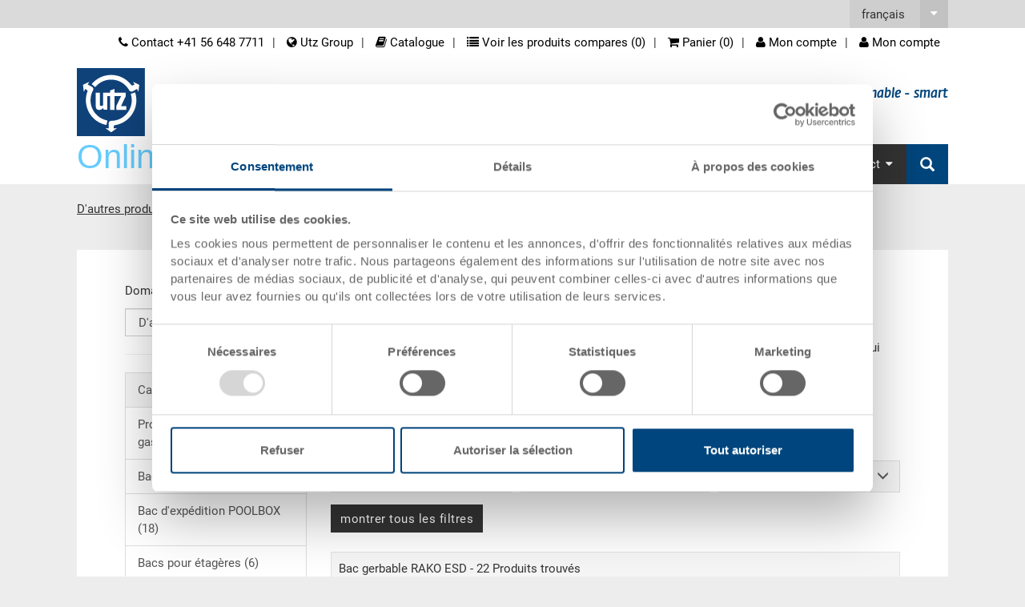

--- FILE ---
content_type: text/html;charset=utf-8
request_url: https://www.utzgroup.ch/bac-gerbable-conducteur-rako-esd/
body_size: 12297
content:
  <!DOCTYPE html>
  <html>
    <head>
      <meta charset="utf-8">
      <title itemprop="name">Bac gerbable RAKO ESD | Online-Shop - Georg Utz AG</title>
      <meta name="google-site-verification" content="ERGkcsxJ5Eu33akkPTvqa12TYpBpA6GcM-8sXaj4qfU" />
      <meta name="description" content="">
      <meta itemprop="description" content="">
      <meta name="keywords" content="">
      <meta itemprop="keywords" content="">
      <link rel="shortcut icon" href="//cdn.highspeed-network.com/1013/160/themes/29/assets/favicon.ico" type="image/ico">
      <meta name="viewport" content="width=device-width, initial-scale=1" />  
      <meta content="Georg Utz AG" itemprop="provider"/>
      <meta content="orbiz Software GmbH" itemprop="creator"/>
      <script>
        var onDocumentReady = function(fn) {
          if (document.readyState == 'complete'){
            fn();
          } else {
            window.setTimeout(function() {onDocumentReady(fn);}, 100);
          }
        };
      </script>
      <meta name="p:domain_verify" content="943ae83d24ba909b33c4d93b1cc61a19"/>
      <script data-cookieconsent="ignore">
    window.dataLayer = window.dataLayer || [];
    function gtag() {
        dataLayer.push(arguments);
    }
    gtag("consent", "default", {
        ad_personalization: "denied",
        ad_storage: "denied",
        ad_user_data: "denied",
        analytics_storage: "denied",
        functionality_storage: "denied",
        personalization_storage: "denied",
        security_storage: "granted",
        wait_for_update: 500,
    });
    gtag("set", "ads_data_redaction", true);
    gtag("set", "url_passthrough", false);
</script>
      <script id="Cookiebot" src="https://consent.cookiebot.com/uc.js" data-culture="fr" data-cbid="6bbcc20b-9e11-4506-bf75-587be2fbedee" data-blockingmode="auto" type="text/javascript"></script>
            <link rel="stylesheet" type="text/css" href="//cdn.highspeed-network.com/1013/160/themes/29/assets/css/Styles-1520864423.css" media="all">
      <link href="//cdn.highspeed-network.com/1013/160/themes/29/assets/css/photoswipe.css" type="text/css" rel="stylesheet">
      <link href="//cdn.highspeed-network.com/1013/160/themes/29/assets/css/default-skin.css" type="text/css" rel="stylesheet">
      <link rel="stylesheet" type="text/css" href="//cdn.highspeed-network.com/1013/160/themes/29/assets/css/styles.css" media="all">
      <link href="//cdn.highspeed-network.com/1013/160/themes/29/assets/css/print.css" type="text/css" rel="stylesheet" media="print">
      <link href="//cdn.highspeed-network.com/1013/160/themes/29/assets/css/fontawesome.min.css" rel="stylesheet" />
      <link href="//cdn.highspeed-network.com/1013/160/themes/29/assets/css/brands.min.css" rel="stylesheet" />
      <script src="/dtjs/29/160/fr/1769761832726/DT.js"></script>
      <script data-cookieconsent="ignore" type="text/javascript" src="//cdn.highspeed-network.com/1013/160/themes/29/assets/js/geoip.js"></script>
            <!-- Google Tag Manager -->
      <script>
        window.dataLayer = window.dataLayer || [];
        function gtag(){dataLayer.push(arguments);}
      </script>
      <script>(function(w,d,s,l,i){w[l]=w[l]||[];w[l].push({'gtm.start': new Date().getTime(),event:'gtm.js'});var f=d.getElementsByTagName(s)[0],j=d.createElement(s),dl=l!='dataLayer'?'&l='+l:'';j.async=true;j.src='//www.googletagmanager.com/gtm.js?id='+i+dl;f.parentNode.insertBefore(j,f);})(window,document,'script','dataLayer','GTM-PW3WDM');</script>
      <!-- End Google Tag Manager -->
          </head>
    <body>
            <!-- Google Tag Manager -->
      <noscript><iframe src="//www.googletagmanager.com/ns.html?id=GTM-PW3WDM" height="0" width="0" style="display:none;visibility:hidden"></iframe></noscript>
      <!-- End Google Tag Manager -->
            <div id="loadingDiv" class="outer"><div class="inner"><img src="//cdn.highspeed-network.com/1013/160/themes/29/assets/img/loader.gif" alt=""></div></div>
      <div class="invisible"><a name="toTop"> </a></div>
      <noscript>
        <style type="text/css">
         .cookieInfo{
           display: block;
         }      
        </style>
      </noscript>
      <div id="offcanvas-left" class="row-offcanvas row-offcanvas-left layout-fluid">
        <div class="content-offcanvas clearfix">
                                        <div id="layoutDefault" class="layoutDefault">
            <header role="banner">
              <div class="visible-md visible-lg">
                                <div class="container">
                  <div class="top-nav">
                    <nav id="LanguageNavigation" class="LanguageNavigation hidden-print" role="navigation">
                      <h2 class="sr-only">screenreader.language_nav</h2>
                      <ul class="nav navbar-nav">
                          <li class="sub dropdown">
                            <a href="#" onclick="event.preventDefault()" role="button" class="dropdown-toggle">
                                  <span class="lang-label">français</span>                
                                  <div class="pos"><i class="fa fa-caret-down"></i></div>
                                </a>                                
                              <ul class="dropdown-menu dropdown-menu-hover" role="lang">
                              <li class=""><a href="/elektrisch-leitfaehiger-stapelbehaelter-rako-esd/">deutsch</a></li>
                              <li class=""><a href="/conductive-stacking-container-rako-esd/">english</a></li>
                              <li class=""><a href="/bac-gerbable-conducteur-rako-esd/">français</a></li>
                              <li class=""><a href="/contenitore-impilabile-conduttivo-rako-esd/">italiano</a></li>
                              </ul>
                          </li>
                        </ul>
                      </nav>
                    <nav id="MetaNavigation" class="MetaNavigation hidden-print" role="navigation">
                      <h2 class="sr-only">screenreader.meta_nav</h2>
                      <ul class="list-divided clearfix">
                        <li class="hideOnCanvasNav"><a href="/contact-formulaire/" target=""><i class="fa fa-phone"></i> Contact +41 56 648 7711</a></li><li ><a href="https://www.utzgroup.com" target="_blank"><i class="fa fa-globe"></i> Utz Group</a></li><li ><a href="https://guch-shop-fr.katalog.utzgroup.com/" target="_blank"><i class="fa fa-book"></i> Catalogue</a></li><li class="hidden-sm hidden-xs compareLink hideOnCanvasNav"><a href="javascript:void(0);" class="openCompareModal"><i class="fa fa-list"></i> Voir les produits compares (<span class="compareListAmount">0</span>)</a></li><li class="cartlink">
                          <a href="/cart/">
                            <i class="fa fa-shopping-cart"></i> Panier (<span class="basketAmount">0</span>) <span class="basketValue" data-currsymb="CHF">0.00</span>
                          </a>
                        </li><li class="my-products-link d-none"><a href="/customer/product_list/"><i class="fa fa-bookmark"></i> Mes produits</a></li><li class="is_not_logged_in"><a href="/customer/login"><i class="fa fa-user"></i> Mon compte</a></li><li class="is_logged_in dropdown">
                          <a href="javascript:void(0);" class="dropdown-toggle" data-toggle="dropdown" role="button" aria-haspopup="true" aria-expanded="false"><i class="fa fa-user"></i> Mon compte</a>
                          <div class="dropdown-menu">
                            <div class="list-group mb-0">
                              <a href="/customer/" class="list-group-item">Mon compte</a>
                              <a href="/customer/product_list/" class="list-group-item my-products-link d-none">Mes produits</a>
                              <a href="/customer/logout/?redirect_to=/" class="list-group-item">Se désinscrire</a>
                            </div>
                          </div>  
                        </li>
                      </ul>
                    </nav>
                  </div>
                  <div class="Logo">
                    <a href="/"><img alt="Le Groupe Utz" src="//cdn.highspeed-network.com/1013/160/themes/29/assets/img/Logo.svg" width="0" height="0" /></a>
                    <div class="claim">
                      <h2 class="claimlabel">clever - creative - sustainable - smart</h2>
                    </div>
                  </div>
                  <div class="shop_claim hidden-print visible-lg">Online-Shop</div>
                  <nav id="MainNavigation" class="MainNavigation navbar navbar-default navbar-static-top navbar-right hidden-print" role="navigation">
                    <h2 class="sr-only">screenreader.main_nav</h2>                    
                    <ul class="nav navbar-nav">
                      <li class="sub dropdown ">
                            <a href="/bacs/" target="" role="button" id="drop1" class="dropdown-toggle">Bacs<i class="fa fa-caret-down"></i></a>                    
                            <ul class="dropdown-menu dropdown-menu-hover" role="menu" aria-labelledby="drop1">
                              <li class=""><a href="/bacs-gerbables/" target="">Bacs gerbables</a></li> 
                                <li class=""><a href="/bac-emboitable/" target="">Bacs emboîtable</a></li> 
                                <li class=""><a href="/caisses-palettes/" target="">Caisses-palettes</a></li> 
                                <li class=""><a href="/emballages-pour-produits-dangereux-ggvseb/" target="">Emballages pour produits dangereux GGVSEB</a></li> 
                                </ul>
                          </li>
                        <li class="sub dropdown ">
                            <a href="/palettes-en-matiere-plastique/" target="" role="button" id="drop2" class="dropdown-toggle">Palettes<i class="fa fa-caret-down"></i></a>                    
                            <ul class="dropdown-menu dropdown-menu-hover" role="menu" aria-labelledby="drop2">
                              <li class=""><a href="/palette-hygienique-upal-h/" target="">Palette hygiénique UPAL-H / H1</a></li> 
                                <li class=""><a href="/palette-smart-upal-s/" target="">Palette Smart UPAL-S</a></li> 
                                <li class=""><a href="/palette-universelle-upal-u/" target="">Palette universelle UPAL-U</a></li> 
                                <li class=""><a href="/palette-industrielle-upal-i/" target="">Palette industrielle UPAL-I</a></li> 
                                <li class=""><a href="/palette-display-upal-d/" target="">Palette display UPAL-D</a></li> 
                                <li class=""><a href="/palette-variable-upal-v/" target="">Palette variable UPAL-V</a></li> 
                                <li class=""><a href="/palette-d-exportation-upal-e/" target="">Palette d'exportation UPAL-E</a></li> 
                                <li class=""><a href="/rehausse-palette-accessoires/" target="">Rehausse</a></li> 
                                </ul>
                          </li>
                        <li class="sub dropdown ">
                            <a href="/d-autres-produits/" target="" role="button" id="drop3" class="dropdown-toggle">D'autres produits<i class="fa fa-caret-down"></i></a>                    
                            <ul class="dropdown-menu dropdown-menu-hover" role="menu" aria-labelledby="drop3">
                              <li class=""><a href="/printableproductcosts-fr/" target="">Produits imprimables</a></li> 
                                <li class=""><a href="/produits-pour-alimentaire-gastronomie/" target="">Produits pour alimentaire / gastronomie</a></li> 
                                <li class=""><a href="/bac-d-expedition-poolbox/" target="">Bac d'expédition POOLBOX</a></li> 
                                <li class=""><a href="/bacs-a-becs-silafix/" target="">Bacs à becs SILAFIX</a></li> 
                                <li class=""><a href="/bacs-pour-etageres/" target="">Bacs pour étagères</a></li> 
                                <li class=""><a href="/oeco-line-fr/" target="">Oeco-Line</a></li> 
                                <li class=""><a href="/emballages-conducteurs-esd/" target="">ESD Emballages conducteurs</a></li> 
                                <li class=""><a href="/chariot-de-transport/" target="">Chariots de transport</a></li> 
                                <li class=""><a href="/pharma-med-tech_fr/" target="">Pharma & Med Tech</a></li> 
                                </ul>
                          </li>
                        <li class=""><a href="/promotions-fr/" target="">Promotions</a></li> 
                        <li class=""><a href="/accessoires-de-produits/" target="">Accessoires</a></li> 
                        <li class="sub dropdown ">
                            <a href="/contact-formulaire/" target="" role="button" id="drop6" class="dropdown-toggle">Contact<i class="fa fa-caret-down"></i></a>                    
                            <ul class="dropdown-menu dropdown-menu-hover" role="menu" aria-labelledby="drop6">
                              <li class=""><a href="/contact-formulaire/" target="">Général</a></li> 
                                <li class=""><a href="https://www.utzgroup.com/ch/fr/entreprise/equipe-de-vente/" target="_blank">Équipe de vente</a></li> 
                                <li class=""><a href="/contact-protection-des-donnees/" target="">Protection des données</a></li> 
                                </ul>
                          </li>
                        <li class="search-item hidden-print">
                        <a href="https://www.utzgroup.com/de/suche/" class="main-nav-search">
                          <i class="glyphicon glyphicon-search"></i> 
                          <span class="hidden-lg hidden-md">Recherche</span>
                        </a>
                        <form action="/search/" class="hidden" method="get" data-dt-tracking="fulltext_search">
                          <div class="input-group" id="searchbox">                    
                            <div class="form-group has-feedback has-clear">
                              <input type="text" name="q" value="" class="form-control" maxlength="40" placeholder="Recherche de produits / de pages">
                              <span class="form-control-clear glyphicon glyphicon-remove form-control-feedback hidden"></span>
                            </div>
                            <span class="input-group-btn">
                              <button type="submit" class="btn btn-default"><i class="glyphicon glyphicon-search"></i></button>
                            </span>
                          </div>                
                        </form>            
                      </li>
                    </ul>
                  </nav>
                </div>
              </div>
              <div class="visible-xs visible-sm">
                <div class="mobile-topbar">
                  <div class="col-xs-6 pl-md-0 pr-md-0 hidden-print">
                    <form action="/search/" method="get" data-dt-tracking="fulltext_search">
                      <div class="input-group" id="searchbox_mobile" data-responsive="true">
                        <div class="form-group has-feedback has-clear">
                          <input type="text" name="q" value="" class="form-control" placeholder="Recherche de produits / de pages">
                          <span class="form-control-clear glyphicon glyphicon-remove form-control-feedback hidden"></span>
                        </div>
                        <span class="input-group-btn">
                          <button type="submit" class="btn btn-default btn-bgr-blue"><i class="glyphicon glyphicon-search"></i></button>
                        </span>
                      </div>
                    </form>
                  </div>
                  <div class="col-xs-6 text-right pr-md-0 account-links hidden-print">
                    <div class="display-inline-block visible-sm-inline-block">
                          <a href="/contact-formulaire/" target=""><i class="fa fa-phone"></i></a>
                        </div>
                        <div class="display-inline-block visible-sm-inline-block divider"> </div>
                                          <div class="display-inline-block visible-sm-inline-block">
                          <a href="https://www.utzgroup.com" target="_blank"><i class="fa fa-globe"></i></a>
                        </div>
                        <div class="display-inline-block visible-sm-inline-block divider"> </div>
                                          <div class="display-inline-block">
                      <a href="/cart/">
                        <i class="fa fa-shopping-cart"></i> (<span class="basketAmount">0</span>)
                      </a>
                    </div>
                    <div class="display-inline-block visible-sm-inline-block divider"> </div>
                    <div class="is_not_logged_in display-inline-block">
                      <a href="/customer/login"><i class="fa fa-user"></i></a>
                    </div>
                    <div class="is_logged_in display-inline-block dropdown">
                      <a href="javascript:void(0);" class="dropdown-toggle" data-toggle="dropdown" role="button" aria-haspopup="true" aria-expanded="false"><i class="fa fa-user"></i><i class="fa fa-check"></i></a>
                      <div class="dropdown-menu">
                        <div class="list-group mb-0">
                          <a href="/customer/" class="list-group-item">Mon compte</a>
                          <a href="/customer/product_list/" class="list-group-item my-products-link d-none">Mes produits</a>
                          <a href="/customer/logout/?redirect_to=/" class="list-group-item">Se désinscrire</a>
                        </div>
                      </div>  
                    </div> 
                  </div>
                  <div class="clearfix"></div>
                </div>  
                                <div class="topbar-offcanvas">
                  <ul class="topbar-offcanvas-menu clearfix list-unstyled">
                    <li class="menu col-xs-2 burger hidden-print"><a href="#OffcanvasNavigation"><i class="fa fa-bars fa-3x"></i></a></li>
                    <li class="pull-right text-right logo">
                      <a href="/"><img alt="Le Groupe Utz" src="//cdn.highspeed-network.com/1013/160/themes/29/assets/img/Logo.svg" width="0" height="0" /></a>
                    </li>
                  </ul>
                </div>
              </div>
            </header>
                                                      <div class="container margin-top-small">
    <nav id="RootlineNavigation" class="RootlineNavigation hidden-print" role="navigation" itemprop="breadcrumb">
      <ul xmlns:v="http://rdf.data-vocabulary.org/#">
                                                                                                                                                                                                                                                                                                      <li class="active sub" typeof="v:Breadcrumb">
                <a href="/d-autres-produits/" title="D'autres produits" class="active sub" rel="v:url" property="v:title">D'autres produits</a>
              </li>
                          <li class="active sub" typeof="v:Breadcrumb">
                <a href="/emballages-conducteurs-esd/" title="ESD Emballages conducteurs" class="active sub" rel="v:url" property="v:title">ESD Emballages conducteurs</a>
              </li>
                                                <li class="active current">Bac gerbable RAKO ESD</li>
              </ul>
    </nav>
  </div>
                                                <section id="Content" class="Content" role="main">
              <h1 class="sr-only">contient principale</h1>
              <div class="container margin-top-large margin-bottom-large">
                                  <div class="row">
                    <div class="col-sm-12 subpage">
                      <div class="contentContainer listContainer">
  <div class="col-sm-12 col-md-12 col-lg-3">
    <div class="row mr-lg-0">
      <!-- Produktbereich -->
        <p class="filterHead">Domaine de produits</p>
        <select id="product_area" name="product_area" class="form-control select_with_links">
                <option value="/bacs/" >Bacs</option>
                <option value="/palettes-en-matiere-plastique/" >Palettes</option>
                <option value="/d-autres-produits/" selected="selected">D'autres produits</option>
                <option value="/promotions-fr/" >Promotions</option>
                <option value="/accessoires-de-produits/" >Accessoires</option>
        </select>
        <hr />
      <div class="visible-lg-block">
<!-- Kategorien -->
          <div class="list-group">
            <div class="card">
              <div class="card-header">
                <a class="list-group-item" data-toggle="collapse" href="#categories_list_onleft" aria-expanded="true" aria-controls="categories_list_onleft">
                  <i class="more-less glyphicon glyphicon-menu-up"></i>
                  Catégories
                </a>
              </div>
              <div id="categories_list_onleft" class="collapse in lg">
                <div class="card-body">
                      <a href="/produits-pour-alimentaire-gastronomie/" class="list-group-item ">
                        Produits pour alimentaire / gastronomie (108)
                      </a>  
                      <a href="/bacs-a-becs-silafix/" class="list-group-item ">
                        Bacs à becs SILAFIX (47)
                      </a>  
                      <a href="/bac-d-expedition-poolbox/" class="list-group-item ">
                        Bac d'expédition POOLBOX (18)
                      </a>  
                      <a href="/bacs-pour-etageres/" class="list-group-item ">
                        Bacs pour étagères (6)
                      </a>  
                      <a href="/bacs-de-reparation/" class="list-group-item ">
                        Bacs de réparation (5)
                      </a>  
                      <a href="/futs-et-poubelles/" class="list-group-item ">
                        Fûts et poubelles (6)
                      </a>  
                      <a href="/jardin/" class="list-group-item ">
                        Jardin (9)
                      </a>  
                      <a href="/utz-emballage-cadeau/" class="list-group-item ">
                        Emballage cadeau (6)
                      </a>  
                      <a href="/chariot-de-transport/" class="list-group-item ">
                        Chariot de transport (37)
                      </a>  
                      <a href="/oeco-line-fr/" class="list-group-item ">
                        Oeco-Line (57)
                      </a>  
                      <a href="/emballages-conducteurs-esd/" class="list-group-item active">
                        ESD Emballages conducteurs (75)
                      </a>  
                      <div class="list-group subcategorie">
                            <a href="javascript:void(0);" class="list-group-item active">
                              Bac gerbable RAKO ESD (22)                                    
                            </a>
                            <a href="/mallettes-esd/" class="list-group-item ">
                              RAKO avec couvercle / mallettes ESD (32)                                    
                            </a>
                            <a href="/bac-systeme-eurotec-esd/" class="list-group-item ">
                              Bac système EUROTEC ESD (1)                                    
                            </a>
                            <a href="/palettes-esd/" class="list-group-item ">
                              Palettes UPAL ESD (7)                                    
                            </a>
                            <a href="/chariots-de-transport-esd/" class="list-group-item ">
                              Chariots de transport ESD (3)                                    
                            </a>
                            <a href="/port-piece-moules-par-injection-esd/" class="list-group-item ">
                              Port-pièce moulés par injection ESD (1)                                    
                            </a>
                            <a href="/bacs-a-becs-silafix-esd/" class="list-group-item ">
                              Bacs à becs SILAFIX ESD (7)                                    
                            </a>
                            <a href="/porte-bobines-smd-esd/" class="list-group-item ">
                              Porte-bobines SMD ESD (2)                                    
                            </a>
                      </div>
                      <a href="/promotions-fr/" class="list-group-item ">
                        Promotions (6)
                      </a>  
                </div>
              </div> 
            </div>
          </div>
      </div>
      <!-- Related_Content_Left -->
        <div class="visible-lg-block">
          <hr />
            <div class="csc-element textmedia" itemscope itemtype="http://schema.org/Article">
        <h4 class="header header-default" itemprop="headline">
          Des informations supplémentaires sur bac gerbable RAKO ESD
        </h4>
  <div class="ce-bodytext">
      <div class="text-bold-700" itemprop="description"><p>Cela présente de l’intérêt pour vous aussi:</p>
</div>
    <div itemprop="text">
      <ul>
	<li><a href="/couvercles-esd/">Couvercles ESD</a></li>
	<li><a href="https://guch-shop-fr.katalog.utzgroup.com/#page_248">Catalogue</a></li>
	<li><a href="/etiquettes-mounts/">Étiquettes mounts</a></li>
	<li><a href="/separations-esd/">Séparations ESD</a></li>
	<li><a href="/casiers-modulaires-esd/">Casiers modulaires ESD</a></li>
	<li><a href="/chariots-de-transport-esd/">Chariots de transport ESD</a></li>
</ul>
    </div>  
  </div>
</div>  
          <!-- Paragrafs -->
        </div>
    </div>
  </div>
  <div class="col-sm-12 col-md-12 col-lg-9">
    <div class="row ml-md-lg-0">
            <h2 class="header header-default small-header" style="font-weight: 400;">Bac gerbable RAKO ESD</h2>
          <div class="collapse in" id="description_cont">
              <div class="csc-element textmedia" itemscope itemtype="http://schema.org/Article">
  <div class="ce-textpic">
    <div class="row">
      <div class="col-md-4 ce-gallery ce-besidetext ce-left">
                <div class="row">
                  <div class="col-md-12">
                      <img src="//cdn.highspeed-network.com/1013/-/media/content/kategorie_bilder/esd-stapelbehaelter.jpg" alt="" title="" class="img-responsive">
                      <meta itemprop="image" content="http://cdn.highspeed-network.com/1013/-/media/content/kategorie_bilder/esd-stapelbehaelter.jpg" />
                  </div>
                </div>
      </div>
        <div class="col-md-8 ce-bodytext">
          <div itemprop="text">
            <p>Les RAKO ESD sont des bacs empilables en matière plastique qui protègent le contenu des décharges électrostatiques.</p>
          </div>
        </div>
    </div>
  </div>
</div> 
            <!-- Paragrafs -->
              <div itemscope itemtype="http://schema.org/ItemList">
                    <div class="csc-element textmedia" itemscope itemtype="http://schema.org/Article">
  <div class="ce-bodytext">
    <div itemprop="text">
      <p><span style="color:#FF0000;"><strong>Veuillez chercher votre article désiré en utilisant les filtres!</strong></span></p>
    </div>  
  </div>
</div>
              </div>
          </div>
          <p class="hidden-lg hide_descr_btn">
            <button class="btn btn-primary show_description" data-toggle="collapse" href="#description_cont" role="button" aria-expanded="false" aria-controls="description_cont">
              montrer la déscription
            </button>
            <button class="btn btn-primary hide_description" data-toggle="collapse" href="#description_cont" role="button" aria-expanded="false" aria-controls="description_cont">
              cacher la déscription
            </button>
          </p>
          <hr class="hidden-lg" />
      <div class="hidden-lg">
<!-- Kategorien -->
          <div class="list-group">
            <div class="card">
              <div class="card-header">
                <a class="list-group-item" data-toggle="collapse" href="#categories_list_ontop" aria-expanded="true" aria-controls="categories_list_ontop">
                  <i class="more-less glyphicon glyphicon-menu-up"></i>
                  Catégories
                </a>
              </div>
              <div id="categories_list_ontop" class="collapse in lg">
                <div class="card-body">
                      <a href="/produits-pour-alimentaire-gastronomie/" class="list-group-item ">
                        Produits pour alimentaire / gastronomie (108)
                      </a>  
                      <a href="/bacs-a-becs-silafix/" class="list-group-item ">
                        Bacs à becs SILAFIX (47)
                      </a>  
                      <a href="/bac-d-expedition-poolbox/" class="list-group-item ">
                        Bac d'expédition POOLBOX (18)
                      </a>  
                      <a href="/bacs-pour-etageres/" class="list-group-item ">
                        Bacs pour étagères (6)
                      </a>  
                      <a href="/bacs-de-reparation/" class="list-group-item ">
                        Bacs de réparation (5)
                      </a>  
                      <a href="/futs-et-poubelles/" class="list-group-item ">
                        Fûts et poubelles (6)
                      </a>  
                      <a href="/jardin/" class="list-group-item ">
                        Jardin (9)
                      </a>  
                      <a href="/utz-emballage-cadeau/" class="list-group-item ">
                        Emballage cadeau (6)
                      </a>  
                      <a href="/chariot-de-transport/" class="list-group-item ">
                        Chariot de transport (37)
                      </a>  
                      <a href="/oeco-line-fr/" class="list-group-item ">
                        Oeco-Line (57)
                      </a>  
                      <a href="/emballages-conducteurs-esd/" class="list-group-item active">
                        ESD Emballages conducteurs (75)
                      </a>  
                      <div class="list-group subcategorie">
                            <a href="javascript:void(0);" class="list-group-item active">
                              Bac gerbable RAKO ESD (22)                                    
                            </a>
                            <a href="/mallettes-esd/" class="list-group-item ">
                              RAKO avec couvercle / mallettes ESD (32)                                    
                            </a>
                            <a href="/bac-systeme-eurotec-esd/" class="list-group-item ">
                              Bac système EUROTEC ESD (1)                                    
                            </a>
                            <a href="/palettes-esd/" class="list-group-item ">
                              Palettes UPAL ESD (7)                                    
                            </a>
                            <a href="/chariots-de-transport-esd/" class="list-group-item ">
                              Chariots de transport ESD (3)                                    
                            </a>
                            <a href="/port-piece-moules-par-injection-esd/" class="list-group-item ">
                              Port-pièce moulés par injection ESD (1)                                    
                            </a>
                            <a href="/bacs-a-becs-silafix-esd/" class="list-group-item ">
                              Bacs à becs SILAFIX ESD (7)                                    
                            </a>
                            <a href="/porte-bobines-smd-esd/" class="list-group-item ">
                              Porte-bobines SMD ESD (2)                                    
                            </a>
                      </div>
                      <a href="/promotions-fr/" class="list-group-item ">
                        Promotions (6)
                      </a>  
                </div>
              </div> 
            </div>
          </div>
        <hr />
      </div>
    <div class="product_filters mb-20">
              <div class="row ">
            <!-- Seitenwand -->
            <!-- Farben -->
            <div class="col-sm-12 col-md-4 pr-md-5">
              <div class="dropdown dropdown_container">
                <button class="btn filter-btn dropdown-toggle" type="button" id="21" data-toggle="dropdown" aria-haspopup="true" aria-expanded="false">
                  <i class="more-less glyphicon glyphicon-menu-down"></i>
                  Heure de livraison
                </button>
                <div class="dropdown-menu" aria-labelledby="21">
                  <div class="pSelect multiCheck" data-filterid="21">
                    <div class="checkList">
                      <form action="/bac-gerbable-conducteur-rako-esd/?dt_msf=1" method="POST" class="product_deliver_filter">
                            <div class="checkbox-wrap">
                              <input type="radio" id="deliver_all" name="deliver_all" value="/bac-gerbable-conducteur-rako-esd/" checked="checked" autocomplete="off" class="form-check-input">
                              <label for="deliver_all" class="form-check-label no-strong">Tous</label>
                            </div> 
                              <div class="checkbox-wrap ">
                                <input type="radio" id="sw_1_1" name="f.21.filter.term"  value="/bac-gerbable-conducteur-rako-esd/?f.21.filter.term=false" autocomplete="off" class="form-check-input" data-isfixed="false">
                                <label for="sw_1_1" class="form-check-label no-strong">Sur demande</label>
                              </div>
                              <div class="checkbox-wrap ">
                                <input type="radio" id="sw_2_1" name="f.21.filter.term"  value="/bac-gerbable-conducteur-rako-esd/?f.21.filter.term=true" autocomplete="off" class="form-check-input" data-isfixed="false">
                                <label for="sw_2_1" class="form-check-label no-strong">En stock</label>
                              </div>
                      </form>     
                    </div>
                  </div>
                  <div class="small text-right text-underline hidden">
                    <a href="/bac-gerbable-conducteur-rako-esd/">Réinitialiser le filtre</a>
                  </div>
                </div>
              </div>
            </div>
            <!-- Seitenwand -->
              <!-- Grundmaß -->
            <div class="col-sm-12 col-md-4 pl-md-5 pr-md-5">
              <div class="dropdown dropdown_container">
                <button class="btn filter-btn dropdown-toggle" type="button" id="1" data-toggle="dropdown" aria-haspopup="true" aria-expanded="false">
                  <i class="more-less glyphicon glyphicon-menu-down"></i>
                  Dimensions de base
                </button>
                <div class="dropdown-menu" aria-labelledby="1">
                  <div class="pSelect multiCheck" data-filterid="1">
                    <div class="checkList">
                      <form action="/bac-gerbable-conducteur-rako-esd/?dt_msf=1" method="POST" >
                              <div class="checkbox-wrap ">
                                <input type="checkbox" id="sw_1_2" name="f.1.filter.term"  value="74" autocomplete="off" class="form-check-input" data-isfixed="false">
                                  <label for="sw_1_2" class="form-check-label no-strong">200 x 150 (1)</label>
                              </div>
                              <div class="checkbox-wrap ">
                                <input type="checkbox" id="sw_2_2" name="f.1.filter.term"  value="75" autocomplete="off" class="form-check-input" data-isfixed="false">
                                  <label for="sw_2_2" class="form-check-label no-strong">300 x 200 (4)</label>
                              </div>
                              <div class="checkbox-wrap ">
                                <input type="checkbox" id="sw_3_2" name="f.1.filter.term"  value="76" autocomplete="off" class="form-check-input" data-isfixed="false">
                                  <label for="sw_3_2" class="form-check-label no-strong">400 x 300 (6)</label>
                              </div>
                              <div class="checkbox-wrap ">
                                <input type="checkbox" id="sw_5_2" name="f.1.filter.term"  value="78" autocomplete="off" class="form-check-input" data-isfixed="false">
                                  <label for="sw_5_2" class="form-check-label no-strong">600 x 400 (9)</label>
                              </div>
                              <div class="checkbox-wrap ">
                                <input type="checkbox" id="sw_6_2" name="f.1.filter.term"  value="80" autocomplete="off" class="form-check-input" data-isfixed="false">
                                  <label for="sw_6_2" class="form-check-label no-strong">800 x 600 (2)</label>
                              </div>
                      </form>     
                    </div>
                  </div>
                    <div class="text-center mt-11"><button type="button" class="btn btn-primary checkListButton max-width" data-filterid="1" >Go</button></div>
                  <div class="small text-right text-underline hidden">
                    <a href="/bac-gerbable-conducteur-rako-esd/">Réinitialiser le filtre</a>
                  </div>
                </div>
              </div>
            </div>
            <!-- Seitenwand -->
              <!-- Höhe -->
            <div class="col-sm-12 col-md-4 pl-md-5">
              <div class="dropdown dropdown_container">
                <button class="btn filter-btn dropdown-toggle" type="button" id="2" data-toggle="dropdown" aria-haspopup="true" aria-expanded="false">
                  <i class="more-less glyphicon glyphicon-menu-down"></i>
                  Hauteur
                </button>
                <div class="dropdown-menu" aria-labelledby="2">
                  <div class="pSelect multiCheck" data-filterid="2">
                    <div class="checkList">
                      <form action="/bac-gerbable-conducteur-rako-esd/?dt_msf=1" method="POST" >
                              <div class="checkbox-wrap ">
                                <input type="checkbox" id="sw_1_3" name="f.2.filter.range"  value="0-100" autocomplete="off" class="form-check-input" data-isfixed="false">
                                  <label for="sw_1_3" class="form-check-label no-strong">0-100 mm (2)</label>
                              </div>
                              <div class="checkbox-wrap ">
                                <input type="checkbox" id="sw_2_3" name="f.2.filter.range"  value="100-200" autocomplete="off" class="form-check-input" data-isfixed="false">
                                  <label for="sw_2_3" class="form-check-label no-strong">100-200 mm (9)</label>
                              </div>
                              <div class="checkbox-wrap ">
                                <input type="checkbox" id="sw_3_3" name="f.2.filter.range"  value="200-300" autocomplete="off" class="form-check-input" data-isfixed="false">
                                  <label for="sw_3_3" class="form-check-label no-strong">200-300 mm (7)</label>
                              </div>
                              <div class="checkbox-wrap ">
                                <input type="checkbox" id="sw_4_3" name="f.2.filter.range"  value="300-400" autocomplete="off" class="form-check-input" data-isfixed="false">
                                  <label for="sw_4_3" class="form-check-label no-strong">300-400 mm (3)</label>
                              </div>
                              <div class="checkbox-wrap ">
                                <input type="checkbox" id="sw_5_3" name="f.2.filter.range"  value="400-500" autocomplete="off" class="form-check-input" data-isfixed="false">
                                  <label for="sw_5_3" class="form-check-label no-strong">400-500 mm (1)</label>
                              </div>
                      </form>     
                    </div>
                  </div>
                    <div class="text-center mt-11"><button type="button" class="btn btn-primary checkListButton max-width" data-filterid="2" >Go</button></div>
                  <div class="small text-right text-underline hidden">
                    <a href="/bac-gerbable-conducteur-rako-esd/">Réinitialiser le filtre</a>
                  </div>
                </div>
              </div>
            </div>
              </div>
              <div class="row ">
            <!-- Seitenwand -->
            <div class="col-sm-12 col-md-4 pr-md-5">
              <div class="dropdown dropdown_container">
                <button class="btn filter-btn dropdown-toggle" type="button" id="4" data-toggle="dropdown" aria-haspopup="true" aria-expanded="false">
                  <i class="more-less glyphicon glyphicon-menu-down"></i>
                  Paroi latérale
                </button>
                <div class="dropdown-menu" aria-labelledby="4">
                  <div class="pSelect multiCheck" data-filterid="4">
                    <div class="checkList">
                      <form action="/bac-gerbable-conducteur-rako-esd/?dt_msf=1" method="POST" >
                              <div class="checkbox-wrap ">
                                <input type="checkbox" id="sw_1_4" name="f.4.filter.term"  value="1" autocomplete="off" class="form-check-input" data-isfixed="false">
                                  <label for="sw_1_4" class="form-check-label no-strong">pleines (22)</label>
                              </div>
                      </form>     
                    </div>
                  </div>
                    <div class="text-center mt-11"><button type="button" class="btn btn-primary checkListButton max-width" data-filterid="4" >Go</button></div>
                  <div class="small text-right text-underline hidden">
                    <a href="/bac-gerbable-conducteur-rako-esd/">Réinitialiser le filtre</a>
                  </div>
                </div>
              </div>
            </div>
            <!-- Seitenwand -->
            <!-- Griffe -->
            <div class="col-sm-12 col-md-4 pl-md-5 pr-md-5">
              <div class="dropdown dropdown_container">
                <button class="btn filter-btn dropdown-toggle" type="button" id="5" data-toggle="dropdown" aria-haspopup="true" aria-expanded="false">
                  <i class="more-less glyphicon glyphicon-menu-down"></i>
                  Fond
                </button>
                <div class="dropdown-menu" aria-labelledby="5">
                  <div class="pSelect multiCheck" data-filterid="5">
                    <div class="checkList">
                      <form action="/bac-gerbable-conducteur-rako-esd/?dt_msf=1" method="POST" >
                              <div class="checkbox-wrap ">
                                <input type="checkbox" id="sw_1_5" name="f.5.filter.term"  value="7" autocomplete="off" class="form-check-input" data-isfixed="false">
                                  <label for="sw_1_5" class="form-check-label no-strong">plein (21)</label>
                              </div>
                              <div class="checkbox-wrap ">
                                <input type="checkbox" id="sw_17_5" name="f.5.filter.term"  value="233" autocomplete="off" class="form-check-input" data-isfixed="false">
                                  <label for="sw_17_5" class="form-check-label no-strong">fond SGL plein (1)</label>
                              </div>
                      </form>     
                    </div>
                  </div>
                    <div class="text-center mt-11"><button type="button" class="btn btn-primary checkListButton max-width" data-filterid="5" >Go</button></div>
                  <div class="small text-right text-underline hidden">
                    <a href="/bac-gerbable-conducteur-rako-esd/">Réinitialiser le filtre</a>
                  </div>
                </div>
              </div>
            </div>
            <!-- Seitenwand -->
            <!-- Oberdeck -->
            <div class="col-sm-12 col-md-4 pl-md-5">
              <div class="dropdown dropdown_container">
                <button class="btn filter-btn dropdown-toggle" type="button" id="6" data-toggle="dropdown" aria-haspopup="true" aria-expanded="false">
                  <i class="more-less glyphicon glyphicon-menu-down"></i>
                  Poignées
                </button>
                <div class="dropdown-menu" aria-labelledby="6">
                  <div class="pSelect multiCheck" data-filterid="6">
                    <div class="checkList">
                      <form action="/bac-gerbable-conducteur-rako-esd/?dt_msf=1" method="POST" >
                              <div class="checkbox-wrap ">
                                <input type="checkbox" id="sw_1_6" name="f.6.filter.term"  value="17" autocomplete="off" class="form-check-input" data-isfixed="false">
                                  <label for="sw_1_6" class="form-check-label no-strong">2 poignées coquilles (17)</label>
                              </div>
                              <div class="checkbox-wrap ">
                                <input type="checkbox" id="sw_5_6" name="f.6.filter.term"  value="136" autocomplete="off" class="form-check-input" data-isfixed="false">
                                  <label for="sw_5_6" class="form-check-label no-strong">poignées pleines (5)</label>
                              </div>
                      </form>     
                    </div>
                  </div>
                    <div class="text-center mt-11"><button type="button" class="btn btn-primary checkListButton max-width" data-filterid="6" >Go</button></div>
                  <div class="small text-right text-underline hidden">
                    <a href="/bac-gerbable-conducteur-rako-esd/">Réinitialiser le filtre</a>
                  </div>
                </div>
              </div>
            </div>
              </div>
              <div class="row ">
            <!-- Seitenwand -->
              <!-- Volume -->
            <!-- Boden -->
            <div class="col-sm-12 col-md-4 pr-md-5">
              <div class="dropdown dropdown_container">
                <button class="btn filter-btn dropdown-toggle" type="button" id="37" data-toggle="dropdown" aria-haspopup="true" aria-expanded="false">
                  <i class="more-less glyphicon glyphicon-menu-down"></i>
                  Volume
                </button>
                <div class="dropdown-menu" aria-labelledby="37">
                  <div class="pSelect multiCheck" data-filterid="37">
                    <div class="checkList">
                      <form action="/bac-gerbable-conducteur-rako-esd/?dt_msf=1" method="POST" >
                              <div class="checkbox-wrap ">
                                <input type="checkbox" id="sw_1_7" name="f.37.filter.range"  value="0.0-20.0" autocomplete="off" class="form-check-input" data-isfixed="false">
                                  <label for="sw_1_7" class="form-check-label no-strong">0.0-20.0 l (11)</label>
                              </div>
                              <div class="checkbox-wrap ">
                                <input type="checkbox" id="sw_2_7" name="f.37.filter.range"  value="20.0-40.0" autocomplete="off" class="form-check-input" data-isfixed="false">
                                  <label for="sw_2_7" class="form-check-label no-strong">20.0-40.0 l (6)</label>
                              </div>
                              <div class="checkbox-wrap ">
                                <input type="checkbox" id="sw_3_7" name="f.37.filter.range"  value="40.0-60.0" autocomplete="off" class="form-check-input" data-isfixed="false">
                                  <label for="sw_3_7" class="form-check-label no-strong">40.0-60.0 l (4)</label>
                              </div>
                              <div class="checkbox-wrap ">
                                <input type="checkbox" id="sw_4_7" name="f.37.filter.range"  value="60.0-80.0" autocomplete="off" class="form-check-input" data-isfixed="false">
                                  <label for="sw_4_7" class="form-check-label no-strong">60.0-80.0 l (2)</label>
                              </div>
                              <div class="checkbox-wrap ">
                                <input type="checkbox" id="sw_5_7" name="f.37.filter.range"  value="80.0-100.0" autocomplete="off" class="form-check-input" data-isfixed="false">
                                  <label for="sw_5_7" class="form-check-label no-strong">80.0-100.0 l (2)</label>
                              </div>
                              <div class="checkbox-wrap ">
                                <input type="checkbox" id="sw_7_7" name="f.37.filter.range"  value="120.0-140.0" autocomplete="off" class="form-check-input" data-isfixed="false">
                                  <label for="sw_7_7" class="form-check-label no-strong">120.0-140.0 l (1)</label>
                              </div>
                      </form>     
                    </div>
                  </div>
                    <div class="text-center mt-11"><button type="button" class="btn btn-primary checkListButton max-width" data-filterid="37" >Go</button></div>
                  <div class="small text-right text-underline hidden">
                    <a href="/bac-gerbable-conducteur-rako-esd/">Réinitialiser le filtre</a>
                  </div>
                </div>
              </div>
            </div>
            <!-- Seitenwand -->
            <div class="col-sm-12 col-md-4 pl-md-5 pr-md-5">
              <div class="dropdown dropdown_container">
                <button class="btn filter-btn dropdown-toggle" type="button" id="3" data-toggle="dropdown" aria-haspopup="true" aria-expanded="false">
                  <i class="more-less glyphicon glyphicon-menu-down"></i>
                  Coloris
                </button>
                <div class="dropdown-menu" aria-labelledby="3">
                  <div class="pSelect multiCheck" data-filterid="3">
                    <div class="checkList">
                      <form action="/bac-gerbable-conducteur-rako-esd/?dt_msf=1" method="POST" >
                              <div class="checkbox-wrap ">
                                <div class="colorpicker ">
                                  <div class="innerColor colorid_115">
                                    <a href="/bac-gerbable-conducteur-rako-esd/?f.3.filter.term=115"><img class="maskGif" src="//cdn.highspeed-network.com/1013/160/themes/29/assets/img/spacer.gif" alt="jaune" title="jaune"></a>
                                  </div>
                                </div>
                                <a href="/bac-gerbable-conducteur-rako-esd/?f.3.filter.term=115" style="color:#333;">
                                  <label for="sw_4_9" class="form-check-label no-strong">jaune (1)</label>
                                </a>
                              </div>
                              <div class="checkbox-wrap ">
                                <div class="colorpicker ">
                                  <div class="innerColor colorid_121">
                                    <a href="/bac-gerbable-conducteur-rako-esd/?f.3.filter.term=121"><img class="maskGif" src="//cdn.highspeed-network.com/1013/160/themes/29/assets/img/spacer.gif" alt="noir" title="noir"></a>
                                  </div>
                                </div>
                                <a href="/bac-gerbable-conducteur-rako-esd/?f.3.filter.term=121" style="color:#333;">
                                  <label for="sw_10_9" class="form-check-label no-strong">noir (21)</label>
                                </a>
                              </div>
                      </form>     
                    </div>
                  </div>
                  <div class="small text-right text-underline hidden">
                    <a href="/bac-gerbable-conducteur-rako-esd/">Réinitialiser le filtre</a>
                  </div>
                </div>
              </div>
            </div>
              </div>
              <p class="mt-11">
                  <a href="javascript:void(0);" class="toggleFilterRows showAllFilters text-underline" data-showtext="montrer tous les filtres" data-hidetext="réduire le nombre des filtres">
                    <button type="button" class="btn btn-primary">montrer tous les filtres</button>
                  </a>
              </p>
    </div>
      <hr class="hidden-lg" />
      <div class="well well-sm no-radius no-shadow">
          Bac gerbable RAKO ESD - 22 Produits trouvés
      </div>
      <div>
          <div class="row">
          <div class="col-md-6 col-sm-6 col-xs-12 productlist-item" data-id="101681">
    <a class="show" href="/bac-gerbable-rako-esd-300-200-117-mm-21175384/">
    <div class="col-md-12 col-sm-12 col-xs-12 margin-bottom-small col_top">
        <div class="discountWrapper">
        </div>
          <img class="media-object left-block img-responsive" src="//cdn.highspeed-network.com/1013/1511347755/media/products/medium/3-206Z-0+EL.0170_1.jpg" title="" alt="Bac gerbable RAKO ESD 300x200x117 mm" />
    </div>
    <div class="col-md-12 col-sm-12 col-xs-12 col_bottom">
      <p>
        <strong>Bac gerbable RAKO ESD</strong><br>
        Bac gerbable RAKO ESD 300x200x117 mm
      </p>
      <div class="row">
        <div class="col-md-4 col-sm-4 col-xs-12"><strong>Dimensions</strong></div>
        <div class="col-md-8 col-sm-8 col-xs-12">
            300  x 200  x 117 mm
        </div>  
      </div>
      <div class="row">
        <div class="col-md-4 col-sm-4 col-xs-12"><strong>Coloris</strong></div>
        <div class="col-md-8 col-sm-8 col-xs-12">
          <div class="colorpicker">
              <div class="innerColor" style="background-color: #151619">
                <img src="//cdn.highspeed-network.com/1013/160/themes/29/assets/img/spacer.gif" alt="noir foncé" title="noir foncé">
              </div>
          </div>
        </div>  
      </div>
      <div class="row">
        <div class="col-md-4 col-sm-4 col-xs-12"><strong>No. de commande</strong></div>
        <div class="col-md-8 col-sm-8 col-xs-12">
          3-206Z-0 EL.0170
        </div>  
      </div>
      <div class="row">
        <div class="col-md-4 col-sm-4 col-xs-12"><strong>Quantité de commande</strong></div>
        <div class="col-md-8 col-sm-8 col-xs-12">
          à partir de 1 unités
        </div>  
      </div>
      <div class="row">
        <div class="col-md-4 col-sm-4 col-xs-12"><strong>Heure de livraison</strong></div>
        <div class="col-md-8 col-sm-8 col-xs-12">
          Disponible
        </div>  
      </div>
      <div class="row listprice">
        <div class="col-md-4 col-sm-4 col-xs-12"><strong>Prix</strong></div>
        <div class="col-md-8 col-sm-8 col-xs-12">
            à partir de CHF 8.35
        </div>  
      </div>
        <button class="btn btn-primary mt-11">vers le produit</button>
    </div>
    </a>
</div>
          <div class="row hidden-md hidden-sm hidden-lg">
            <div class="col-xs-12"><hr/></div>  
          </div>
          <div class="col-md-6 col-sm-6 col-xs-12 productlist-item" data-id="101742">
    <a class="show" href="/bac-gerbable-rako-esd-400-300-272-mm-21184057/">
    <div class="col-md-12 col-sm-12 col-xs-12 margin-bottom-small col_top">
        <div class="discountWrapper">
        </div>
          <img class="media-object left-block img-responsive" src="//cdn.highspeed-network.com/1013/1511347877/media/products/medium/3-212Z-0+EL.0170_1.jpg" title="" alt="Bac gerbable RAKO ESD 400x300x272 mm" />
    </div>
    <div class="col-md-12 col-sm-12 col-xs-12 col_bottom">
      <p>
        <strong>Bac gerbable RAKO ESD</strong><br>
        Bac gerbable RAKO ESD 400x300x272 mm
      </p>
      <div class="row">
        <div class="col-md-4 col-sm-4 col-xs-12"><strong>Dimensions</strong></div>
        <div class="col-md-8 col-sm-8 col-xs-12">
            400  x 300  x 272 mm
        </div>  
      </div>
      <div class="row">
        <div class="col-md-4 col-sm-4 col-xs-12"><strong>Coloris</strong></div>
        <div class="col-md-8 col-sm-8 col-xs-12">
          <div class="colorpicker">
              <div class="innerColor" style="background-color: #151619">
                <img src="//cdn.highspeed-network.com/1013/160/themes/29/assets/img/spacer.gif" alt="noir foncé" title="noir foncé">
              </div>
          </div>
        </div>  
      </div>
      <div class="row">
        <div class="col-md-4 col-sm-4 col-xs-12"><strong>No. de commande</strong></div>
        <div class="col-md-8 col-sm-8 col-xs-12">
          3-212Z-0 EL.0170
        </div>  
      </div>
      <div class="row">
        <div class="col-md-4 col-sm-4 col-xs-12"><strong>Quantité de commande</strong></div>
        <div class="col-md-8 col-sm-8 col-xs-12">
          à partir de 1 unités
        </div>  
      </div>
      <div class="row">
        <div class="col-md-4 col-sm-4 col-xs-12"><strong>Heure de livraison</strong></div>
        <div class="col-md-8 col-sm-8 col-xs-12">
          Disponible
        </div>  
      </div>
      <div class="row listprice">
        <div class="col-md-4 col-sm-4 col-xs-12"><strong>Prix</strong></div>
        <div class="col-md-8 col-sm-8 col-xs-12">
            à partir de CHF 18.45
        </div>  
      </div>
        <button class="btn btn-primary mt-11">vers le produit</button>
    </div>
    </a>
</div>
          <div class="row hidden-md hidden-sm hidden-lg">
            <div class="col-xs-12"><hr/></div>  
          </div>
            </div>
            <div class="row">
              <div class="col-md-6 col-sm-6 col-xs-12 hidden-xs"><hr/></div>
              <div class="col-md-6 col-sm-6 col-xs-12 hidden-xs"><hr/></div>  
            </div>
          <div class="row">
          <div class="col-md-6 col-sm-6 col-xs-12 productlist-item" data-id="101741">
    <a class="show" href="/bac-gerbable-rako-esd-400-300-170-mm-21177405/">
    <div class="col-md-12 col-sm-12 col-xs-12 margin-bottom-small col_top">
        <div class="discountWrapper">
        </div>
          <img class="media-object left-block img-responsive" src="//cdn.highspeed-network.com/1013/1511347701/media/products/medium/3-207Z-0+EL.0170_1.jpg" title="" alt="Bac gerbable RAKO ESD 400x300x170 mm" />
    </div>
    <div class="col-md-12 col-sm-12 col-xs-12 col_bottom">
      <p>
        <strong>Bac gerbable RAKO ESD</strong><br>
        Bac gerbable RAKO ESD 400x300x170 mm
      </p>
      <div class="row">
        <div class="col-md-4 col-sm-4 col-xs-12"><strong>Dimensions</strong></div>
        <div class="col-md-8 col-sm-8 col-xs-12">
            400  x 300  x 170 mm
        </div>  
      </div>
      <div class="row">
        <div class="col-md-4 col-sm-4 col-xs-12"><strong>Coloris</strong></div>
        <div class="col-md-8 col-sm-8 col-xs-12">
          <div class="colorpicker">
              <div class="innerColor" style="background-color: #151619">
                <img src="//cdn.highspeed-network.com/1013/160/themes/29/assets/img/spacer.gif" alt="noir foncé" title="noir foncé">
              </div>
          </div>
        </div>  
      </div>
      <div class="row">
        <div class="col-md-4 col-sm-4 col-xs-12"><strong>No. de commande</strong></div>
        <div class="col-md-8 col-sm-8 col-xs-12">
          3-207Z-0 EL.0170
        </div>  
      </div>
      <div class="row">
        <div class="col-md-4 col-sm-4 col-xs-12"><strong>Quantité de commande</strong></div>
        <div class="col-md-8 col-sm-8 col-xs-12">
          à partir de 1 unités
        </div>  
      </div>
      <div class="row">
        <div class="col-md-4 col-sm-4 col-xs-12"><strong>Heure de livraison</strong></div>
        <div class="col-md-8 col-sm-8 col-xs-12">
          Disponible
        </div>  
      </div>
      <div class="row listprice">
        <div class="col-md-4 col-sm-4 col-xs-12"><strong>Prix</strong></div>
        <div class="col-md-8 col-sm-8 col-xs-12">
            à partir de CHF 14.55
        </div>  
      </div>
        <button class="btn btn-primary mt-11">vers le produit</button>
    </div>
    </a>
</div>
          <div class="row hidden-md hidden-sm hidden-lg">
            <div class="col-xs-12"><hr/></div>  
          </div>
          <div class="col-md-6 col-sm-6 col-xs-12 productlist-item" data-id="101740">
    <a class="show" href="/bac-gerbable-rako-esd-400-300-323-mm-21174455/">
    <div class="col-md-12 col-sm-12 col-xs-12 margin-bottom-small col_top">
        <div class="discountWrapper">
        </div>
          <img class="media-object left-block img-responsive" src="//cdn.highspeed-network.com/1013/1511347809/media/products/medium/3-205Z-0+EL.0170_1.jpg" title="" alt="Bac gerbable RAKO ESD 400x300x323 mm" />
    </div>
    <div class="col-md-12 col-sm-12 col-xs-12 col_bottom">
      <p>
        <strong>Bac gerbable RAKO ESD</strong><br>
        Bac gerbable RAKO ESD 400x300x323 mm
      </p>
      <div class="row">
        <div class="col-md-4 col-sm-4 col-xs-12"><strong>Dimensions</strong></div>
        <div class="col-md-8 col-sm-8 col-xs-12">
            400  x 300  x 323 mm
        </div>  
      </div>
      <div class="row">
        <div class="col-md-4 col-sm-4 col-xs-12"><strong>Coloris</strong></div>
        <div class="col-md-8 col-sm-8 col-xs-12">
          <div class="colorpicker">
              <div class="innerColor" style="background-color: #151619">
                <img src="//cdn.highspeed-network.com/1013/160/themes/29/assets/img/spacer.gif" alt="noir foncé" title="noir foncé">
              </div>
          </div>
        </div>  
      </div>
      <div class="row">
        <div class="col-md-4 col-sm-4 col-xs-12"><strong>No. de commande</strong></div>
        <div class="col-md-8 col-sm-8 col-xs-12">
          3-205Z-0 EL.0170
        </div>  
      </div>
      <div class="row">
        <div class="col-md-4 col-sm-4 col-xs-12"><strong>Quantité de commande</strong></div>
        <div class="col-md-8 col-sm-8 col-xs-12">
          à partir de 1 unités
        </div>  
      </div>
      <div class="row">
        <div class="col-md-4 col-sm-4 col-xs-12"><strong>Heure de livraison</strong></div>
        <div class="col-md-8 col-sm-8 col-xs-12">
          Disponible
        </div>  
      </div>
      <div class="row listprice">
        <div class="col-md-4 col-sm-4 col-xs-12"><strong>Prix</strong></div>
        <div class="col-md-8 col-sm-8 col-xs-12">
            à partir de CHF 19.85
        </div>  
      </div>
        <button class="btn btn-primary mt-11">vers le produit</button>
    </div>
    </a>
</div>
          <div class="row hidden-md hidden-sm hidden-lg">
            <div class="col-xs-12"><hr/></div>  
          </div>
            </div>
            <div class="row">
              <div class="col-md-6 col-sm-6 col-xs-12 hidden-xs"><hr/></div>
              <div class="col-md-6 col-sm-6 col-xs-12 hidden-xs"><hr/></div>  
            </div>
          <div class="row">
          <div class="col-md-6 col-sm-6 col-xs-12 productlist-item" data-id="101739">
    <a class="show" href="/bac-gerbable-rako-esd-400-300-220-mm-21172113/">
    <div class="col-md-12 col-sm-12 col-xs-12 margin-bottom-small col_top">
        <div class="discountWrapper">
        </div>
          <img class="media-object left-block img-responsive" src="//cdn.highspeed-network.com/1013/1511347909/media/products/medium/3-204Z-0+EL.0170_1.jpg" title="" alt="Bac gerbable RAKO ESD 400x300x220 mm" />
    </div>
    <div class="col-md-12 col-sm-12 col-xs-12 col_bottom">
      <p>
        <strong>Bac gerbable RAKO ESD</strong><br>
        Bac gerbable RAKO ESD 400x300x220 mm
      </p>
      <div class="row">
        <div class="col-md-4 col-sm-4 col-xs-12"><strong>Dimensions</strong></div>
        <div class="col-md-8 col-sm-8 col-xs-12">
            400  x 300  x 220 mm
        </div>  
      </div>
      <div class="row">
        <div class="col-md-4 col-sm-4 col-xs-12"><strong>Coloris</strong></div>
        <div class="col-md-8 col-sm-8 col-xs-12">
          <div class="colorpicker">
              <div class="innerColor" style="background-color: #151619">
                <img src="//cdn.highspeed-network.com/1013/160/themes/29/assets/img/spacer.gif" alt="noir foncé" title="noir foncé">
              </div>
          </div>
        </div>  
      </div>
      <div class="row">
        <div class="col-md-4 col-sm-4 col-xs-12"><strong>No. de commande</strong></div>
        <div class="col-md-8 col-sm-8 col-xs-12">
          3-204Z-0 EL.0170
        </div>  
      </div>
      <div class="row">
        <div class="col-md-4 col-sm-4 col-xs-12"><strong>Quantité de commande</strong></div>
        <div class="col-md-8 col-sm-8 col-xs-12">
          à partir de 1 unités
        </div>  
      </div>
      <div class="row">
        <div class="col-md-4 col-sm-4 col-xs-12"><strong>Heure de livraison</strong></div>
        <div class="col-md-8 col-sm-8 col-xs-12">
          Disponible
        </div>  
      </div>
      <div class="row listprice">
        <div class="col-md-4 col-sm-4 col-xs-12"><strong>Prix</strong></div>
        <div class="col-md-8 col-sm-8 col-xs-12">
            à partir de CHF 14.70
        </div>  
      </div>
        <button class="btn btn-primary mt-11">vers le produit</button>
    </div>
    </a>
</div>
          <div class="row hidden-md hidden-sm hidden-lg">
            <div class="col-xs-12"><hr/></div>  
          </div>
          <div class="col-md-6 col-sm-6 col-xs-12 productlist-item" data-id="101738">
    <a class="show" href="/bac-gerbable-rako-esd-400-300-117-mm-21169173/">
    <div class="col-md-12 col-sm-12 col-xs-12 margin-bottom-small col_top">
        <div class="discountWrapper">
        </div>
          <img class="media-object left-block img-responsive" src="//cdn.highspeed-network.com/1013/1511347811/media/products/medium/3-203Z-0+EL.0170_1.jpg" title="" alt="Bac gerbable RAKO ESD 400x300x117 mm" />
    </div>
    <div class="col-md-12 col-sm-12 col-xs-12 col_bottom">
      <p>
        <strong>Bac gerbable RAKO ESD</strong><br>
        Bac gerbable RAKO ESD 400x300x117 mm
      </p>
      <div class="row">
        <div class="col-md-4 col-sm-4 col-xs-12"><strong>Dimensions</strong></div>
        <div class="col-md-8 col-sm-8 col-xs-12">
            400  x 300  x 117 mm
        </div>  
      </div>
      <div class="row">
        <div class="col-md-4 col-sm-4 col-xs-12"><strong>Coloris</strong></div>
        <div class="col-md-8 col-sm-8 col-xs-12">
          <div class="colorpicker">
              <div class="innerColor" style="background-color: #151619">
                <img src="//cdn.highspeed-network.com/1013/160/themes/29/assets/img/spacer.gif" alt="noir foncé" title="noir foncé">
              </div>
          </div>
        </div>  
      </div>
      <div class="row">
        <div class="col-md-4 col-sm-4 col-xs-12"><strong>No. de commande</strong></div>
        <div class="col-md-8 col-sm-8 col-xs-12">
          3-203Z-0 EL.0170
        </div>  
      </div>
      <div class="row">
        <div class="col-md-4 col-sm-4 col-xs-12"><strong>Quantité de commande</strong></div>
        <div class="col-md-8 col-sm-8 col-xs-12">
          à partir de 1 unités
        </div>  
      </div>
      <div class="row">
        <div class="col-md-4 col-sm-4 col-xs-12"><strong>Heure de livraison</strong></div>
        <div class="col-md-8 col-sm-8 col-xs-12">
          Disponible
        </div>  
      </div>
      <div class="row listprice">
        <div class="col-md-4 col-sm-4 col-xs-12"><strong>Prix</strong></div>
        <div class="col-md-8 col-sm-8 col-xs-12">
            à partir de CHF 11.75
        </div>  
      </div>
        <button class="btn btn-primary mt-11">vers le produit</button>
    </div>
    </a>
</div>
          <div class="row hidden-md hidden-sm hidden-lg">
            <div class="col-xs-12"><hr/></div>  
          </div>
            </div>
            <div class="row">
              <div class="col-md-6 col-sm-6 col-xs-12 hidden-xs"><hr/></div>
              <div class="col-md-6 col-sm-6 col-xs-12 hidden-xs"><hr/></div>  
            </div>
          <div class="row">
          <div class="col-md-6 col-sm-6 col-xs-12 productlist-item" data-id="101682">
    <a class="show" href="/bac-gerbable-rako-esd-400-300-655-mm-21182959/">
    <div class="col-md-12 col-sm-12 col-xs-12 margin-bottom-small col_top">
        <div class="discountWrapper">
        </div>
          <img class="media-object left-block img-responsive" src="//cdn.highspeed-network.com/1013/1511347691/media/products/medium/3-211Z-0+EL.0170_1.jpg" title="" alt="Bac gerbable RAKO ESD 400x300x65.5 mm" />
    </div>
    <div class="col-md-12 col-sm-12 col-xs-12 col_bottom">
      <p>
        <strong>Bac gerbable RAKO ESD</strong><br>
        Bac gerbable RAKO ESD 400x300x65.5 mm
      </p>
      <div class="row">
        <div class="col-md-4 col-sm-4 col-xs-12"><strong>Dimensions</strong></div>
        <div class="col-md-8 col-sm-8 col-xs-12">
            400  x 300  x 66 mm
        </div>  
      </div>
      <div class="row">
        <div class="col-md-4 col-sm-4 col-xs-12"><strong>Coloris</strong></div>
        <div class="col-md-8 col-sm-8 col-xs-12">
          <div class="colorpicker">
              <div class="innerColor" style="background-color: #151619">
                <img src="//cdn.highspeed-network.com/1013/160/themes/29/assets/img/spacer.gif" alt="noir foncé" title="noir foncé">
              </div>
          </div>
        </div>  
      </div>
      <div class="row">
        <div class="col-md-4 col-sm-4 col-xs-12"><strong>No. de commande</strong></div>
        <div class="col-md-8 col-sm-8 col-xs-12">
          3-211Z-0 EL.0170
        </div>  
      </div>
      <div class="row">
        <div class="col-md-4 col-sm-4 col-xs-12"><strong>Quantité de commande</strong></div>
        <div class="col-md-8 col-sm-8 col-xs-12">
          à partir de 1 unités
        </div>  
      </div>
      <div class="row">
        <div class="col-md-4 col-sm-4 col-xs-12"><strong>Heure de livraison</strong></div>
        <div class="col-md-8 col-sm-8 col-xs-12">
          Disponible
        </div>  
      </div>
      <div class="row listprice">
        <div class="col-md-4 col-sm-4 col-xs-12"><strong>Prix</strong></div>
        <div class="col-md-8 col-sm-8 col-xs-12">
            à partir de CHF 10.05
        </div>  
      </div>
        <button class="btn btn-primary mt-11">vers le produit</button>
    </div>
    </a>
</div>
          <div class="row hidden-md hidden-sm hidden-lg">
            <div class="col-xs-12"><hr/></div>  
          </div>
          <div class="col-md-6 col-sm-6 col-xs-12 productlist-item" data-id="102371">
    <a class="show" href="/bac-gerbable-rako-esd-600-400-426-mm-21181267/">
    <div class="col-md-12 col-sm-12 col-xs-12 margin-bottom-small col_top">
        <div class="discountWrapper">
        </div>
          <img class="media-object left-block img-responsive" src="//cdn.highspeed-network.com/1013/1511347804/media/products/medium/3-209Z-0+EL.0170_1.jpg" title="" alt="Bac gerbable RAKO ESD 600x400x426 mm" />
    </div>
    <div class="col-md-12 col-sm-12 col-xs-12 col_bottom">
      <p>
        <strong>Bac gerbable RAKO ESD</strong><br>
        Bac gerbable RAKO ESD 600x400x426 mm
      </p>
      <div class="row">
        <div class="col-md-4 col-sm-4 col-xs-12"><strong>Dimensions</strong></div>
        <div class="col-md-8 col-sm-8 col-xs-12">
            600  x 400  x 426 mm
        </div>  
      </div>
      <div class="row">
        <div class="col-md-4 col-sm-4 col-xs-12"><strong>Coloris</strong></div>
        <div class="col-md-8 col-sm-8 col-xs-12">
          <div class="colorpicker">
              <div class="innerColor" style="background-color: #151619">
                <img src="//cdn.highspeed-network.com/1013/160/themes/29/assets/img/spacer.gif" alt="noir foncé" title="noir foncé">
              </div>
          </div>
        </div>  
      </div>
      <div class="row">
        <div class="col-md-4 col-sm-4 col-xs-12"><strong>No. de commande</strong></div>
        <div class="col-md-8 col-sm-8 col-xs-12">
          3-209Z-0 EL.0170
        </div>  
      </div>
      <div class="row">
        <div class="col-md-4 col-sm-4 col-xs-12"><strong>Quantité de commande</strong></div>
        <div class="col-md-8 col-sm-8 col-xs-12">
          à partir de 1 unités
        </div>  
      </div>
      <div class="row">
        <div class="col-md-4 col-sm-4 col-xs-12"><strong>Heure de livraison</strong></div>
        <div class="col-md-8 col-sm-8 col-xs-12">
          Disponible
        </div>  
      </div>
      <div class="row listprice">
        <div class="col-md-4 col-sm-4 col-xs-12"><strong>Prix</strong></div>
        <div class="col-md-8 col-sm-8 col-xs-12">
            à partir de CHF 50.65
        </div>  
      </div>
        <button class="btn btn-primary mt-11">vers le produit</button>
    </div>
    </a>
</div>
          <div class="row hidden-md hidden-sm hidden-lg">
            <div class="col-xs-12"><hr/></div>  
          </div>
            </div>
            <div class="row">
              <div class="col-md-6 col-sm-6 col-xs-12 hidden-xs"><hr/></div>
              <div class="col-md-6 col-sm-6 col-xs-12 hidden-xs"><hr/></div>  
            </div>
          <div class="row">
          <div class="col-md-6 col-sm-6 col-xs-12 productlist-item" data-id="101751">
    <a class="show" href="/bac-gerbable-rako-esd-600-400-278-mm-21251698/">
    <div class="col-md-12 col-sm-12 col-xs-12 margin-bottom-small col_top">
        <div class="discountWrapper">
        </div>
          <img class="media-object left-block img-responsive" src="//cdn.highspeed-network.com/1013/1511347812/media/products/medium/3-6426N-1+EL.0170_1.jpg" title="" alt="Bac gerbable RAKO ESD 600x400x278 mm" />
    </div>
    <div class="col-md-12 col-sm-12 col-xs-12 col_bottom">
      <p>
        <strong>Bac gerbable RAKO ESD</strong><br>
        Bac gerbable RAKO ESD 600x400x278 mm
      </p>
      <div class="row">
        <div class="col-md-4 col-sm-4 col-xs-12"><strong>Dimensions</strong></div>
        <div class="col-md-8 col-sm-8 col-xs-12">
            600  x 400  x 278 mm
        </div>  
      </div>
      <div class="row">
        <div class="col-md-4 col-sm-4 col-xs-12"><strong>Coloris</strong></div>
        <div class="col-md-8 col-sm-8 col-xs-12">
          <div class="colorpicker">
              <div class="innerColor" style="background-color: #151619">
                <img src="//cdn.highspeed-network.com/1013/160/themes/29/assets/img/spacer.gif" alt="noir foncé" title="noir foncé">
              </div>
          </div>
        </div>  
      </div>
      <div class="row">
        <div class="col-md-4 col-sm-4 col-xs-12"><strong>No. de commande</strong></div>
        <div class="col-md-8 col-sm-8 col-xs-12">
          3-6426N-1 EL.0170
        </div>  
      </div>
      <div class="row">
        <div class="col-md-4 col-sm-4 col-xs-12"><strong>Quantité de commande</strong></div>
        <div class="col-md-8 col-sm-8 col-xs-12">
          à partir de 1 unités
        </div>  
      </div>
      <div class="row">
        <div class="col-md-4 col-sm-4 col-xs-12"><strong>Heure de livraison</strong></div>
        <div class="col-md-8 col-sm-8 col-xs-12">
          Disponible
        </div>  
      </div>
      <div class="row listprice">
        <div class="col-md-4 col-sm-4 col-xs-12"><strong>Prix</strong></div>
        <div class="col-md-8 col-sm-8 col-xs-12">
            à partir de CHF 32.45
        </div>  
      </div>
        <button class="btn btn-primary mt-11">vers le produit</button>
    </div>
    </a>
</div>
          <div class="row hidden-md hidden-sm hidden-lg">
            <div class="col-xs-12"><hr/></div>  
          </div>
          <div class="col-md-6 col-sm-6 col-xs-12 productlist-item" data-id="101750">
    <a class="show" href="/bac-gerbable-rako-esd-600-400-147-mm-21249699/">
    <div class="col-md-12 col-sm-12 col-xs-12 margin-bottom-small col_top">
        <div class="discountWrapper">
        </div>
          <img class="media-object left-block img-responsive" src="//cdn.highspeed-network.com/1013/1511347960/media/products/medium/3-6413N-186+EL.0170_1.jpg" title="" alt="Bac gerbable RAKO ESD 600x400x147 mm" />
    </div>
    <div class="col-md-12 col-sm-12 col-xs-12 col_bottom">
      <p>
        <strong>Bac gerbable RAKO ESD</strong><br>
        Bac gerbable RAKO ESD 600x400x147 mm
      </p>
      <div class="row">
        <div class="col-md-4 col-sm-4 col-xs-12"><strong>Dimensions</strong></div>
        <div class="col-md-8 col-sm-8 col-xs-12">
            600  x 400  x 147 mm
        </div>  
      </div>
      <div class="row">
        <div class="col-md-4 col-sm-4 col-xs-12"><strong>Coloris</strong></div>
        <div class="col-md-8 col-sm-8 col-xs-12">
          <div class="colorpicker">
              <div class="innerColor" style="background-color: #151619">
                <img src="//cdn.highspeed-network.com/1013/160/themes/29/assets/img/spacer.gif" alt="noir foncé" title="noir foncé">
              </div>
          </div>
        </div>  
      </div>
      <div class="row">
        <div class="col-md-4 col-sm-4 col-xs-12"><strong>No. de commande</strong></div>
        <div class="col-md-8 col-sm-8 col-xs-12">
          3-6413N-186 EL.0170
        </div>  
      </div>
      <div class="row">
        <div class="col-md-4 col-sm-4 col-xs-12"><strong>Quantité de commande</strong></div>
        <div class="col-md-8 col-sm-8 col-xs-12">
          à partir de 1 unités
        </div>  
      </div>
      <div class="row">
        <div class="col-md-4 col-sm-4 col-xs-12"><strong>Heure de livraison</strong></div>
        <div class="col-md-8 col-sm-8 col-xs-12">
          Disponible
        </div>  
      </div>
      <div class="row listprice">
        <div class="col-md-4 col-sm-4 col-xs-12"><strong>Prix</strong></div>
        <div class="col-md-8 col-sm-8 col-xs-12">
            à partir de CHF 25.10
        </div>  
      </div>
        <button class="btn btn-primary mt-11">vers le produit</button>
    </div>
    </a>
</div>
          <div class="row hidden-md hidden-sm hidden-lg">
            <div class="col-xs-12"><hr/></div>  
          </div>
            </div>
            <div class="row">
              <div class="col-md-6 col-sm-6 col-xs-12 hidden-xs"><hr/></div>
              <div class="col-md-6 col-sm-6 col-xs-12 hidden-xs"><hr/></div>  
            </div>
          <div class="row">
          <div class="col-md-6 col-sm-6 col-xs-12 productlist-item" data-id="101737">
    <a class="show" href="/bac-gerbable-rako-esd-600-400-323-mm-21166300/">
    <div class="col-md-12 col-sm-12 col-xs-12 margin-bottom-small col_top">
        <div class="discountWrapper">
        </div>
          <img class="media-object left-block img-responsive" src="//cdn.highspeed-network.com/1013/1511347802/media/products/medium/3-202Z-0+EL.0170_1.jpg" title="" alt="Bac gerbable RAKO ESD 600x400x323 mm" />
    </div>
    <div class="col-md-12 col-sm-12 col-xs-12 col_bottom">
      <p>
        <strong>Bac gerbable RAKO ESD</strong><br>
        Bac gerbable RAKO ESD 600x400x323 mm
      </p>
      <div class="row">
        <div class="col-md-4 col-sm-4 col-xs-12"><strong>Dimensions</strong></div>
        <div class="col-md-8 col-sm-8 col-xs-12">
            600  x 400  x 323 mm
        </div>  
      </div>
      <div class="row">
        <div class="col-md-4 col-sm-4 col-xs-12"><strong>Coloris</strong></div>
        <div class="col-md-8 col-sm-8 col-xs-12">
          <div class="colorpicker">
              <div class="innerColor" style="background-color: #151619">
                <img src="//cdn.highspeed-network.com/1013/160/themes/29/assets/img/spacer.gif" alt="noir foncé" title="noir foncé">
              </div>
          </div>
        </div>  
      </div>
      <div class="row">
        <div class="col-md-4 col-sm-4 col-xs-12"><strong>No. de commande</strong></div>
        <div class="col-md-8 col-sm-8 col-xs-12">
          3-202Z-0 EL.0170
        </div>  
      </div>
      <div class="row">
        <div class="col-md-4 col-sm-4 col-xs-12"><strong>Quantité de commande</strong></div>
        <div class="col-md-8 col-sm-8 col-xs-12">
          à partir de 1 unités
        </div>  
      </div>
      <div class="row">
        <div class="col-md-4 col-sm-4 col-xs-12"><strong>Heure de livraison</strong></div>
        <div class="col-md-8 col-sm-8 col-xs-12">
          Disponible
        </div>  
      </div>
      <div class="row listprice">
        <div class="col-md-4 col-sm-4 col-xs-12"><strong>Prix</strong></div>
        <div class="col-md-8 col-sm-8 col-xs-12">
            à partir de CHF 32.45
        </div>  
      </div>
        <button class="btn btn-primary mt-11">vers le produit</button>
    </div>
    </a>
</div>
          <div class="row hidden-md hidden-sm hidden-lg">
            <div class="col-xs-12"><hr/></div>  
          </div>
          <div class="col-md-6 col-sm-6 col-xs-12 productlist-item" data-id="101736">
    <a class="show" href="/bac-gerbable-rako-esd-600-400-220-mm-21162274/">
    <div class="col-md-12 col-sm-12 col-xs-12 margin-bottom-small col_top">
        <div class="discountWrapper">
        </div>
          <img class="media-object left-block img-responsive" src="//cdn.highspeed-network.com/1013/1511347781/media/products/medium/3-201Z-0+EL.0170_1.jpg" title="" alt="Bac gerbable RAKO ESD 600x400x220 mm" />
    </div>
    <div class="col-md-12 col-sm-12 col-xs-12 col_bottom">
      <p>
        <strong>Bac gerbable RAKO ESD</strong><br>
        Bac gerbable RAKO ESD 600x400x220 mm
      </p>
      <div class="row">
        <div class="col-md-4 col-sm-4 col-xs-12"><strong>Dimensions</strong></div>
        <div class="col-md-8 col-sm-8 col-xs-12">
            600  x 400  x 220 mm
        </div>  
      </div>
      <div class="row">
        <div class="col-md-4 col-sm-4 col-xs-12"><strong>Coloris</strong></div>
        <div class="col-md-8 col-sm-8 col-xs-12">
          <div class="colorpicker">
              <div class="innerColor" style="background-color: #151619">
                <img src="//cdn.highspeed-network.com/1013/160/themes/29/assets/img/spacer.gif" alt="noir foncé" title="noir foncé">
              </div>
          </div>
        </div>  
      </div>
      <div class="row">
        <div class="col-md-4 col-sm-4 col-xs-12"><strong>No. de commande</strong></div>
        <div class="col-md-8 col-sm-8 col-xs-12">
          3-201Z-0 EL.0170
        </div>  
      </div>
      <div class="row">
        <div class="col-md-4 col-sm-4 col-xs-12"><strong>Quantité de commande</strong></div>
        <div class="col-md-8 col-sm-8 col-xs-12">
          à partir de 1 unités
        </div>  
      </div>
      <div class="row">
        <div class="col-md-4 col-sm-4 col-xs-12"><strong>Heure de livraison</strong></div>
        <div class="col-md-8 col-sm-8 col-xs-12">
          Disponible
        </div>  
      </div>
      <div class="row listprice">
        <div class="col-md-4 col-sm-4 col-xs-12"><strong>Prix</strong></div>
        <div class="col-md-8 col-sm-8 col-xs-12">
            à partir de CHF 27.45
        </div>  
      </div>
        <button class="btn btn-primary mt-11">vers le produit</button>
    </div>
    </a>
</div>
          <div class="row hidden-md hidden-sm hidden-lg">
            <div class="col-xs-12"><hr/></div>  
          </div>
            </div>
            <div class="row">
              <div class="col-md-6 col-sm-6 col-xs-12 hidden-xs"><hr/></div>
              <div class="col-md-6 col-sm-6 col-xs-12 hidden-xs"><hr/></div>  
            </div>
          <div class="row">
          <div class="col-md-6 col-sm-6 col-xs-12 productlist-item" data-id="101735">
    <a class="show" href="/bac-gerbable-rako-esd-600-400-117-mm-21159740/">
    <div class="col-md-12 col-sm-12 col-xs-12 margin-bottom-small col_top">
        <div class="discountWrapper">
        </div>
          <img class="media-object left-block img-responsive" src="//cdn.highspeed-network.com/1013/1511347777/media/products/medium/3-200Z-0+EL.0170_1.jpg" title="" alt="Bac gerbable RAKO ESD 600x400x117 mm" />
    </div>
    <div class="col-md-12 col-sm-12 col-xs-12 col_bottom">
      <p>
        <strong>Bac gerbable RAKO ESD</strong><br>
        Bac gerbable RAKO ESD 600x400x117 mm
      </p>
      <div class="row">
        <div class="col-md-4 col-sm-4 col-xs-12"><strong>Dimensions</strong></div>
        <div class="col-md-8 col-sm-8 col-xs-12">
            600  x 400  x 117 mm
        </div>  
      </div>
      <div class="row">
        <div class="col-md-4 col-sm-4 col-xs-12"><strong>Coloris</strong></div>
        <div class="col-md-8 col-sm-8 col-xs-12">
          <div class="colorpicker">
              <div class="innerColor" style="background-color: #151619">
                <img src="//cdn.highspeed-network.com/1013/160/themes/29/assets/img/spacer.gif" alt="noir foncé" title="noir foncé">
              </div>
          </div>
        </div>  
      </div>
      <div class="row">
        <div class="col-md-4 col-sm-4 col-xs-12"><strong>No. de commande</strong></div>
        <div class="col-md-8 col-sm-8 col-xs-12">
          3-200Z-0 EL.0170
        </div>  
      </div>
      <div class="row">
        <div class="col-md-4 col-sm-4 col-xs-12"><strong>Quantité de commande</strong></div>
        <div class="col-md-8 col-sm-8 col-xs-12">
          à partir de 1 unités
        </div>  
      </div>
      <div class="row">
        <div class="col-md-4 col-sm-4 col-xs-12"><strong>Heure de livraison</strong></div>
        <div class="col-md-8 col-sm-8 col-xs-12">
          Disponible
        </div>  
      </div>
      <div class="row listprice">
        <div class="col-md-4 col-sm-4 col-xs-12"><strong>Prix</strong></div>
        <div class="col-md-8 col-sm-8 col-xs-12">
            à partir de CHF 19.75
        </div>  
      </div>
        <button class="btn btn-primary mt-11">vers le produit</button>
    </div>
    </a>
</div>
          <div class="row hidden-md hidden-sm hidden-lg">
            <div class="col-xs-12"><hr/></div>  
          </div>
          <div class="col-md-6 col-sm-6 col-xs-12 productlist-item" data-id="101123">
    <a class="show" href="/bac-gerbable-rako-esd-600-400-169-mm-21179364/">
    <div class="col-md-12 col-sm-12 col-xs-12 margin-bottom-small col_top">
        <div class="discountWrapper">
        </div>
          <img class="media-object left-block img-responsive" src="//cdn.highspeed-network.com/1013/1511347743/media/products/medium/3-208Z-0+EL.0170_1.jpg" title="" alt="Bac gerbable RAKO ESD, fond plein" />
    </div>
    <div class="col-md-12 col-sm-12 col-xs-12 col_bottom">
      <p>
        <strong>Bac gerbable RAKO ESD</strong><br>
        Bac gerbable RAKO ESD, fond plein
      </p>
      <div class="row">
        <div class="col-md-4 col-sm-4 col-xs-12"><strong>Dimensions</strong></div>
        <div class="col-md-8 col-sm-8 col-xs-12">
            600  x 400  x 169 mm
        </div>  
      </div>
      <div class="row">
        <div class="col-md-4 col-sm-4 col-xs-12"><strong>Coloris</strong></div>
        <div class="col-md-8 col-sm-8 col-xs-12">
          <div class="colorpicker">
              <div class="innerColor" style="background-color: #151619">
                <img src="//cdn.highspeed-network.com/1013/160/themes/29/assets/img/spacer.gif" alt="noir foncé" title="noir foncé">
              </div>
          </div>
        </div>  
      </div>
      <div class="row">
        <div class="col-md-4 col-sm-4 col-xs-12"><strong>No. de commande</strong></div>
        <div class="col-md-8 col-sm-8 col-xs-12">
          3-208Z-0 EL.0170
        </div>  
      </div>
      <div class="row">
        <div class="col-md-4 col-sm-4 col-xs-12"><strong>Quantité de commande</strong></div>
        <div class="col-md-8 col-sm-8 col-xs-12">
          à partir de 1 unités
        </div>  
      </div>
      <div class="row">
        <div class="col-md-4 col-sm-4 col-xs-12"><strong>Heure de livraison</strong></div>
        <div class="col-md-8 col-sm-8 col-xs-12">
          Disponible
        </div>  
      </div>
      <div class="row listprice">
        <div class="col-md-4 col-sm-4 col-xs-12"><strong>Prix</strong></div>
        <div class="col-md-8 col-sm-8 col-xs-12">
            à partir de CHF 26.15
        </div>  
      </div>
        <button class="btn btn-primary mt-11">vers le produit</button>
    </div>
    </a>
</div>
          <div class="row hidden-md hidden-sm hidden-lg">
            <div class="col-xs-12"><hr/></div>  
          </div>
            </div>
            <div class="row">
              <div class="col-md-6 col-sm-6 col-xs-12 hidden-xs"><hr/></div>
              <div class="col-md-6 col-sm-6 col-xs-12 hidden-xs"><hr/></div>  
            </div>
          <div class="row">
          <div class="col-md-6 col-sm-6 col-xs-12 productlist-item" data-id="101942">
    <a class="show" href="/bac-gerbable-rako-esd-200-150-117-mm-21192431/">
    <div class="col-md-12 col-sm-12 col-xs-12 margin-bottom-small col_top">
        <div class="discountWrapper">
        </div>
          <img class="media-object left-block img-responsive" src="//cdn.highspeed-network.com/1013/1511347915/media/products/medium/3-237-0+EL.0170_1.jpg" title="" alt="Bac gerbable RAKO ESD, fond plein" />
    </div>
    <div class="col-md-12 col-sm-12 col-xs-12 col_bottom">
      <p>
        <strong>Bac gerbable RAKO ESD</strong><br>
        Bac gerbable RAKO ESD, fond plein
      </p>
      <div class="row">
        <div class="col-md-4 col-sm-4 col-xs-12"><strong>Dimensions</strong></div>
        <div class="col-md-8 col-sm-8 col-xs-12">
            200  x 150  x 117 mm
        </div>  
      </div>
      <div class="row">
        <div class="col-md-4 col-sm-4 col-xs-12"><strong>Coloris</strong></div>
        <div class="col-md-8 col-sm-8 col-xs-12">
          <div class="colorpicker">
              <div class="innerColor" style="background-color: #151619">
                <img src="//cdn.highspeed-network.com/1013/160/themes/29/assets/img/spacer.gif" alt="noir foncé" title="noir foncé">
              </div>
          </div>
        </div>  
      </div>
      <div class="row">
        <div class="col-md-4 col-sm-4 col-xs-12"><strong>No. de commande</strong></div>
        <div class="col-md-8 col-sm-8 col-xs-12">
          3-237-0 EL.0170
        </div>  
      </div>
      <div class="row">
        <div class="col-md-4 col-sm-4 col-xs-12"><strong>Quantité de commande</strong></div>
        <div class="col-md-8 col-sm-8 col-xs-12">
          à partir de 1 unités
        </div>  
      </div>
      <div class="row">
        <div class="col-md-4 col-sm-4 col-xs-12"><strong>Heure de livraison</strong></div>
        <div class="col-md-8 col-sm-8 col-xs-12">
          Sur demande
        </div>  
      </div>
      <div class="row listprice">
        <div class="col-md-4 col-sm-4 col-xs-12"><strong>Prix</strong></div>
        <div class="col-md-8 col-sm-8 col-xs-12">
            à partir de CHF 7.65
        </div>  
      </div>
        <button class="btn btn-primary mt-11">vers le produit</button>
    </div>
    </a>
</div>
          <div class="row hidden-md hidden-sm hidden-lg">
            <div class="col-xs-12"><hr/></div>  
          </div>
          <div class="col-md-6 col-sm-6 col-xs-12 productlist-item" data-id="103046">
    <a class="show" href="/bac-gerbable-rako-esd-300-200-220-mm-21431806/">
    <div class="col-md-12 col-sm-12 col-xs-12 margin-bottom-small col_top">
        <div class="discountWrapper">
        </div>
          <img class="media-object left-block img-responsive" src="//cdn.highspeed-network.com/1013/1746675045/media/products/medium/1290550_1.jpg" title="" alt="Bac gerbable RAKO ESD 300x200x220 mm" />
    </div>
    <div class="col-md-12 col-sm-12 col-xs-12 col_bottom">
      <p>
        <strong>Bac gerbable RAKO ESD</strong><br>
        Bac gerbable RAKO ESD 300x200x220 mm
      </p>
      <div class="row">
        <div class="col-md-4 col-sm-4 col-xs-12"><strong>Dimensions</strong></div>
        <div class="col-md-8 col-sm-8 col-xs-12">
            300  x 200  x 220 mm
        </div>  
      </div>
      <div class="row">
        <div class="col-md-4 col-sm-4 col-xs-12"><strong>Coloris</strong></div>
        <div class="col-md-8 col-sm-8 col-xs-12">
          <div class="colorpicker">
              <div class="innerColor" style="background-color: #151619">
                <img src="//cdn.highspeed-network.com/1013/160/themes/29/assets/img/spacer.gif" alt="noir foncé" title="noir foncé">
              </div>
          </div>
        </div>  
      </div>
      <div class="row">
        <div class="col-md-4 col-sm-4 col-xs-12"><strong>No. de commande</strong></div>
        <div class="col-md-8 col-sm-8 col-xs-12">
          1290550
        </div>  
      </div>
      <div class="row">
        <div class="col-md-4 col-sm-4 col-xs-12"><strong>Quantité de commande</strong></div>
        <div class="col-md-8 col-sm-8 col-xs-12">
          à partir de 500 unités
        </div>  
      </div>
      <div class="row">
        <div class="col-md-4 col-sm-4 col-xs-12"><strong>Heure de livraison</strong></div>
        <div class="col-md-8 col-sm-8 col-xs-12">
          Sur demande
        </div>  
      </div>
      <div class="row listprice">
        <div class="col-md-4 col-sm-4 col-xs-12"><strong>Prix</strong></div>
        <div class="col-md-8 col-sm-8 col-xs-12">
            CHF 20.35
        </div>  
      </div>
        <button class="btn btn-primary mt-11">vers le produit</button>
    </div>
    </a>
</div>
          <div class="row hidden-md hidden-sm hidden-lg">
            <div class="col-xs-12"><hr/></div>  
          </div>
            </div>
            <div class="row">
              <div class="col-md-6 col-sm-6 col-xs-12 hidden-xs"><hr/></div>
              <div class="col-md-6 col-sm-6 col-xs-12 hidden-xs"><hr/></div>  
            </div>
          <div class="row">
          <div class="col-md-6 col-sm-6 col-xs-12 productlist-item" data-id="103040">
    <a class="show" href="/bac-gerbable-rako-esd-300-200-170-mm-21431677/">
    <div class="col-md-12 col-sm-12 col-xs-12 margin-bottom-small col_top">
        <div class="discountWrapper">
        </div>
          <img class="media-object left-block img-responsive" src="//cdn.highspeed-network.com/1013/1742617854/media/products/medium/1290536_1.jpg" title="" alt="Bac gerbable RAKO ESD 300x200x170 mm" />
    </div>
    <div class="col-md-12 col-sm-12 col-xs-12 col_bottom">
      <p>
        <strong>Bac gerbable RAKO ESD</strong><br>
        Bac gerbable RAKO ESD 300x200x170 mm
      </p>
      <div class="row">
        <div class="col-md-4 col-sm-4 col-xs-12"><strong>Dimensions</strong></div>
        <div class="col-md-8 col-sm-8 col-xs-12">
            300  x 200  x 170 mm
        </div>  
      </div>
      <div class="row">
        <div class="col-md-4 col-sm-4 col-xs-12"><strong>Coloris</strong></div>
        <div class="col-md-8 col-sm-8 col-xs-12">
          <div class="colorpicker">
              <div class="innerColor" style="background-color: #151619">
                <img src="//cdn.highspeed-network.com/1013/160/themes/29/assets/img/spacer.gif" alt="noir foncé" title="noir foncé">
              </div>
          </div>
        </div>  
      </div>
      <div class="row">
        <div class="col-md-4 col-sm-4 col-xs-12"><strong>No. de commande</strong></div>
        <div class="col-md-8 col-sm-8 col-xs-12">
          1290536
        </div>  
      </div>
      <div class="row">
        <div class="col-md-4 col-sm-4 col-xs-12"><strong>Quantité de commande</strong></div>
        <div class="col-md-8 col-sm-8 col-xs-12">
          à partir de 500 unités
        </div>  
      </div>
      <div class="row">
        <div class="col-md-4 col-sm-4 col-xs-12"><strong>Heure de livraison</strong></div>
        <div class="col-md-8 col-sm-8 col-xs-12">
          Sur demande
        </div>  
      </div>
      <div class="row listprice">
        <div class="col-md-4 col-sm-4 col-xs-12"><strong>Prix</strong></div>
        <div class="col-md-8 col-sm-8 col-xs-12">
            CHF 16.60
        </div>  
      </div>
        <button class="btn btn-primary mt-11">vers le produit</button>
    </div>
    </a>
</div>
          <div class="row hidden-md hidden-sm hidden-lg">
            <div class="col-xs-12"><hr/></div>  
          </div>
          <div class="col-md-6 col-sm-6 col-xs-12 productlist-item" data-id="101912">
    <a class="show" href="/bac-gerbable-rako-esd-300-200-117-mm-21175282/">
    <div class="col-md-12 col-sm-12 col-xs-12 margin-bottom-small col_top">
        <div class="discountWrapper">
        </div>
          <img class="media-object left-block img-responsive" src="//cdn.highspeed-network.com/1013/1511347738/media/products/medium/3-206Z-0+DI.0160_1.jpg" title="" alt="Bac gerbable RAKO ESD, fond plein" />
    </div>
    <div class="col-md-12 col-sm-12 col-xs-12 col_bottom">
      <p>
        <strong>Bac gerbable RAKO ESD</strong><br>
        Bac gerbable RAKO ESD, fond plein
      </p>
      <div class="row">
        <div class="col-md-4 col-sm-4 col-xs-12"><strong>Dimensions</strong></div>
        <div class="col-md-8 col-sm-8 col-xs-12">
            300  x 200  x 117 mm
        </div>  
      </div>
      <div class="row">
        <div class="col-md-4 col-sm-4 col-xs-12"><strong>Coloris</strong></div>
        <div class="col-md-8 col-sm-8 col-xs-12">
          <div class="colorpicker">
              <div class="innerColor" style="background-color: #f1dd38">
                <img src="//cdn.highspeed-network.com/1013/160/themes/29/assets/img/spacer.gif" alt="jaune" title="jaune">
              </div>
          </div>
        </div>  
      </div>
      <div class="row">
        <div class="col-md-4 col-sm-4 col-xs-12"><strong>No. de commande</strong></div>
        <div class="col-md-8 col-sm-8 col-xs-12">
          3-206Z-0 DI.0160
        </div>  
      </div>
      <div class="row">
        <div class="col-md-4 col-sm-4 col-xs-12"><strong>Quantité de commande</strong></div>
        <div class="col-md-8 col-sm-8 col-xs-12">
          à partir de 300 unités
        </div>  
      </div>
      <div class="row">
        <div class="col-md-4 col-sm-4 col-xs-12"><strong>Heure de livraison</strong></div>
        <div class="col-md-8 col-sm-8 col-xs-12">
          Sur demande
        </div>  
      </div>
      <div class="row listprice">
        <div class="col-md-4 col-sm-4 col-xs-12"><strong>Prix</strong></div>
        <div class="col-md-8 col-sm-8 col-xs-12">
            CHF 18.65
        </div>  
      </div>
        <button class="btn btn-primary mt-11">vers le produit</button>
    </div>
    </a>
</div>
          <div class="row hidden-md hidden-sm hidden-lg">
            <div class="col-xs-12"><hr/></div>  
          </div>
            </div>
            <div class="row">
              <div class="col-md-6 col-sm-6 col-xs-12 hidden-xs"><hr/></div>
              <div class="col-md-6 col-sm-6 col-xs-12 hidden-xs"><hr/></div>  
            </div>
          <div class="row">
          <div class="col-md-6 col-sm-6 col-xs-12 productlist-item" data-id="102307">
    <a class="show" href="/bac-gerbable-rako-esd-600-400-278-mm-21251550/">
    <div class="col-md-12 col-sm-12 col-xs-12 margin-bottom-small col_top">
        <div class="discountWrapper">
        </div>
          <img class="media-object left-block img-responsive" src="//cdn.highspeed-network.com/1013/1511347832/media/products/medium/3-6426N-0+EL.0170_1.jpg" title="" alt="Bac gerbable RAKO ESD, fond SGL plein" />
    </div>
    <div class="col-md-12 col-sm-12 col-xs-12 col_bottom">
      <p>
        <strong>Bac gerbable RAKO ESD</strong><br>
        Bac gerbable RAKO ESD, fond SGL plein
      </p>
      <div class="row">
        <div class="col-md-4 col-sm-4 col-xs-12"><strong>Dimensions</strong></div>
        <div class="col-md-8 col-sm-8 col-xs-12">
            600  x 400  x 278 mm
        </div>  
      </div>
      <div class="row">
        <div class="col-md-4 col-sm-4 col-xs-12"><strong>Coloris</strong></div>
        <div class="col-md-8 col-sm-8 col-xs-12">
          <div class="colorpicker">
              <div class="innerColor" style="background-color: #151619">
                <img src="//cdn.highspeed-network.com/1013/160/themes/29/assets/img/spacer.gif" alt="noir foncé" title="noir foncé">
              </div>
          </div>
        </div>  
      </div>
      <div class="row">
        <div class="col-md-4 col-sm-4 col-xs-12"><strong>No. de commande</strong></div>
        <div class="col-md-8 col-sm-8 col-xs-12">
          3-6426N-0 EL.0170
        </div>  
      </div>
      <div class="row">
        <div class="col-md-4 col-sm-4 col-xs-12"><strong>Quantité de commande</strong></div>
        <div class="col-md-8 col-sm-8 col-xs-12">
          à partir de 500 unités
        </div>  
      </div>
      <div class="row">
        <div class="col-md-4 col-sm-4 col-xs-12"><strong>Heure de livraison</strong></div>
        <div class="col-md-8 col-sm-8 col-xs-12">
          Sur demande
        </div>  
      </div>
      <div class="row listprice">
        <div class="col-md-4 col-sm-4 col-xs-12"><strong>Prix</strong></div>
        <div class="col-md-8 col-sm-8 col-xs-12">
            CHF 49.90
        </div>  
      </div>
        <button class="btn btn-primary mt-11">vers le produit</button>
    </div>
    </a>
</div>
          <div class="row hidden-md hidden-sm hidden-lg">
            <div class="col-xs-12"><hr/></div>  
          </div>
          <div class="col-md-6 col-sm-6 col-xs-12 productlist-item" data-id="102039">
    <a class="show" href="/bac-gerbable-rako-esd-600-400-75-mm-21191839/">
    <div class="col-md-12 col-sm-12 col-xs-12 margin-bottom-small col_top">
        <div class="discountWrapper">
        </div>
          <img class="media-object left-block img-responsive" src="//cdn.highspeed-network.com/1013/1511347672/media/products/medium/3-227D-0+EL.0170_1.jpg" title="" alt="Bac gerbable RAKO ESD 600x400x75 mm" />
    </div>
    <div class="col-md-12 col-sm-12 col-xs-12 col_bottom">
      <p>
        <strong>Bac gerbable RAKO ESD</strong><br>
        Bac gerbable RAKO ESD 600x400x75 mm
      </p>
      <div class="row">
        <div class="col-md-4 col-sm-4 col-xs-12"><strong>Dimensions</strong></div>
        <div class="col-md-8 col-sm-8 col-xs-12">
            600  x 400  x 75 mm
        </div>  
      </div>
      <div class="row">
        <div class="col-md-4 col-sm-4 col-xs-12"><strong>Coloris</strong></div>
        <div class="col-md-8 col-sm-8 col-xs-12">
          <div class="colorpicker">
              <div class="innerColor" style="background-color: #151619">
                <img src="//cdn.highspeed-network.com/1013/160/themes/29/assets/img/spacer.gif" alt="noir foncé" title="noir foncé">
              </div>
          </div>
        </div>  
      </div>
      <div class="row">
        <div class="col-md-4 col-sm-4 col-xs-12"><strong>No. de commande</strong></div>
        <div class="col-md-8 col-sm-8 col-xs-12">
          3-227D-0 EL.0170
        </div>  
      </div>
      <div class="row">
        <div class="col-md-4 col-sm-4 col-xs-12"><strong>Quantité de commande</strong></div>
        <div class="col-md-8 col-sm-8 col-xs-12">
          à partir de 10 unités
        </div>  
      </div>
      <div class="row">
        <div class="col-md-4 col-sm-4 col-xs-12"><strong>Heure de livraison</strong></div>
        <div class="col-md-8 col-sm-8 col-xs-12">
          Sur demande
        </div>  
      </div>
      <div class="row listprice">
        <div class="col-md-4 col-sm-4 col-xs-12"><strong>Prix</strong></div>
        <div class="col-md-8 col-sm-8 col-xs-12">
            à partir de CHF 23.60
        </div>  
      </div>
        <button class="btn btn-primary mt-11">vers le produit</button>
    </div>
    </a>
</div>
          <div class="row hidden-md hidden-sm hidden-lg">
            <div class="col-xs-12"><hr/></div>  
          </div>
            </div>
            <div class="row">
              <div class="col-md-6 col-sm-6 col-xs-12 hidden-xs"><hr/></div>
              <div class="col-md-6 col-sm-6 col-xs-12 hidden-xs"><hr/></div>  
            </div>
          <div class="row">
          <div class="col-md-6 col-sm-6 col-xs-12 productlist-item" data-id="102587">
    <a class="show" href="/bac-gerbable-rako-esd-800-600-323-mm-21190022/">
    <div class="col-md-12 col-sm-12 col-xs-12 margin-bottom-small col_top">
        <div class="discountWrapper">
        </div>
          <img class="media-object left-block img-responsive" src="//cdn.highspeed-network.com/1013/1524886204/media/products/medium/3-220Z-0+EL.0170_1.jpg" title="" alt="Bac gerbable RAKO ESD 800x600x323 mm" />
    </div>
    <div class="col-md-12 col-sm-12 col-xs-12 col_bottom">
      <p>
        <strong>Bac gerbable RAKO ESD</strong><br>
        Bac gerbable RAKO ESD 800x600x323 mm
      </p>
      <div class="row">
        <div class="col-md-4 col-sm-4 col-xs-12"><strong>Dimensions</strong></div>
        <div class="col-md-8 col-sm-8 col-xs-12">
            800  x 600  x 323 mm
        </div>  
      </div>
      <div class="row">
        <div class="col-md-4 col-sm-4 col-xs-12"><strong>Coloris</strong></div>
        <div class="col-md-8 col-sm-8 col-xs-12">
          <div class="colorpicker">
              <div class="innerColor" style="background-color: #151619">
                <img src="//cdn.highspeed-network.com/1013/160/themes/29/assets/img/spacer.gif" alt="noir foncé" title="noir foncé">
              </div>
          </div>
        </div>  
      </div>
      <div class="row">
        <div class="col-md-4 col-sm-4 col-xs-12"><strong>No. de commande</strong></div>
        <div class="col-md-8 col-sm-8 col-xs-12">
          3-220Z-0 EL.0170
        </div>  
      </div>
      <div class="row">
        <div class="col-md-4 col-sm-4 col-xs-12"><strong>Quantité de commande</strong></div>
        <div class="col-md-8 col-sm-8 col-xs-12">
          à partir de 500 unités
        </div>  
      </div>
      <div class="row">
        <div class="col-md-4 col-sm-4 col-xs-12"><strong>Heure de livraison</strong></div>
        <div class="col-md-8 col-sm-8 col-xs-12">
          Sur demande
        </div>  
      </div>
      <div class="row listprice">
        <div class="col-md-4 col-sm-4 col-xs-12"><strong>Prix</strong></div>
        <div class="col-md-8 col-sm-8 col-xs-12">
            CHF 108.95
        </div>  
      </div>
        <button class="btn btn-primary mt-11">vers le produit</button>
    </div>
    </a>
</div>
          <div class="row hidden-md hidden-sm hidden-lg">
            <div class="col-xs-12"><hr/></div>  
          </div>
          <div class="col-md-6 col-sm-6 col-xs-12 productlist-item" data-id="101908">
    <a class="show" href="/bac-gerbable-rako-esd-800-600-220-mm-21190576/">
    <div class="col-md-12 col-sm-12 col-xs-12 margin-bottom-small col_top">
        <div class="discountWrapper">
        </div>
          <img class="media-object left-block img-responsive" src="//cdn.highspeed-network.com/1013/1511347754/media/products/medium/3-221Z-0+EL.0170_1.jpg" title="" alt="Bac gerbable RAKO ESD, fond plein" />
    </div>
    <div class="col-md-12 col-sm-12 col-xs-12 col_bottom">
      <p>
        <strong>Bac gerbable RAKO ESD</strong><br>
        Bac gerbable RAKO ESD, fond plein
      </p>
      <div class="row">
        <div class="col-md-4 col-sm-4 col-xs-12"><strong>Dimensions</strong></div>
        <div class="col-md-8 col-sm-8 col-xs-12">
            800  x 600  x 220 mm
        </div>  
      </div>
      <div class="row">
        <div class="col-md-4 col-sm-4 col-xs-12"><strong>Coloris</strong></div>
        <div class="col-md-8 col-sm-8 col-xs-12">
          <div class="colorpicker">
              <div class="innerColor" style="background-color: #151619">
                <img src="//cdn.highspeed-network.com/1013/160/themes/29/assets/img/spacer.gif" alt="noir foncé" title="noir foncé">
              </div>
          </div>
        </div>  
      </div>
      <div class="row">
        <div class="col-md-4 col-sm-4 col-xs-12"><strong>No. de commande</strong></div>
        <div class="col-md-8 col-sm-8 col-xs-12">
          3-221Z-0 EL.0170
        </div>  
      </div>
      <div class="row">
        <div class="col-md-4 col-sm-4 col-xs-12"><strong>Quantité de commande</strong></div>
        <div class="col-md-8 col-sm-8 col-xs-12">
          à partir de 250 unités
        </div>  
      </div>
      <div class="row">
        <div class="col-md-4 col-sm-4 col-xs-12"><strong>Heure de livraison</strong></div>
        <div class="col-md-8 col-sm-8 col-xs-12">
          Sur demande
        </div>  
      </div>
      <div class="row listprice">
        <div class="col-md-4 col-sm-4 col-xs-12"><strong>Prix</strong></div>
        <div class="col-md-8 col-sm-8 col-xs-12">
            à partir de CHF 51.20
        </div>  
      </div>
        <button class="btn btn-primary mt-11">vers le produit</button>
    </div>
    </a>
</div>
          <div class="row hidden-md hidden-sm hidden-lg">
            <div class="col-xs-12"><hr/></div>  
          </div>
            </div>
            <div class="row">
              <div class="col-md-6 col-sm-6 col-xs-12 hidden-xs"><hr/></div>
              <div class="col-md-6 col-sm-6 col-xs-12 hidden-xs"><hr/></div>  
            </div>
      </div> 
      <div class="text-center">
        </div>
    </div>
  </div>
  <!-- Related_Content_Left -->
    <div class="col-sm-12 col-md-12 hidden-lg">
      <div class="row mr-lg-0">    
        <!-- Related_Content_Left -->
        <div>
          <hr />
            <div class="csc-element textmedia" itemscope itemtype="http://schema.org/Article">
      <h4 class="header header-default" itemprop="headline">
        Des informations supplémentaires sur bac gerbable RAKO ESD
      </h4>
  <div class="ce-bodytext">
      <div class="text-bold-700" itemprop="description"><p>Cela présente de l’intérêt pour vous aussi:</p>
</div>
    <div itemprop="text">
      <ul>
	<li><a href="/couvercles-esd/">Couvercles ESD</a></li>
	<li><a href="https://guch-shop-fr.katalog.utzgroup.com/#page_248">Catalogue</a></li>
	<li><a href="/etiquettes-mounts/">Étiquettes mounts</a></li>
	<li><a href="/separations-esd/">Séparations ESD</a></li>
	<li><a href="/casiers-modulaires-esd/">Casiers modulaires ESD</a></li>
	<li><a href="/chariots-de-transport-esd/">Chariots de transport ESD</a></li>
</ul>
    </div>  
  </div>
</div>  
          <!-- Paragrafs -->
        </div>
      </div>
    </div>
</div>
                    </div>
                  </div>
                              </div>
                          </section>
          </div>
          <footer id="Footer" class="Footer hidden-print" role="contentinfo">
            <div class="logoslider no-margin-bottom">                </div>
            <div class="footerRow">
              <div class="container">
                <div class="row">
                  <h1 class="sr-only">pied de page</h1>
                  <div class="csc-element fluidcontent_content ">
                    <div class="row">
                      <div class="col-sm-4 margin-bottom-large">
                        <h4 class="header header-default">Contactez nous</h4>
                        <p>
                          Georg Utz AG                                                        <br />
                          Augraben 2-4                                                        <br />
                          5620 Bremgarten                                                        <br />
                          Suisse                                                        <br />
                          <br />
                          <a href="tel:+41566487711" target="">Phone: +41 56 648 77 11</a>
                                                                                      <br />
                          <a href="#" class="request" data-u_target="info.ch" data-u_host="utzgroup.com">E-Mail: info.ch@<i class="hidden">clutter</i>utzgroup.com</a>
                                                                                      <br />
                          </p>
                        <div class="SocialmediaIcon">
                              <span class="socialmedia">
                                                                  <a href="https://www.linkedin.com/company/georg-utz-ag-ch" target="_blank">
                                                                  <i class="fa6-brands fa6-linkedin" title="LinkedIn"></i>
                                                                  </a>
                                                              </span>
                            </div>
                                                  <div class="SocialmediaIcon">
                              <span class="socialmedia">
                                                                  <a href="https://www.facebook.com/UtzSchweiz" target="_blank">
                                                                  <i class="fa6-brands fa6-square-facebook" title="Facebook"></i>
                                                                  </a>
                                                              </span>
                            </div>
                                                  <div class="SocialmediaIcon">
                              <span class="socialmedia">
                                                                  <a href="https://ch.pinterest.com/UtzSchweizPackaging/" target="_blank">
                                                                  <i class="fa6-brands fa6-square-pinterest" title="Pinterest"></i>
                                                                  </a>
                                                              </span>
                            </div>
                                                  <div class="SocialmediaIcon">
                              <span class="socialmedia">
                                                                  <a href="https://twitter.com/UtzSchweiz" target="_blank">
                                                                  <i class="fa6-brands fa6-square-x-twitter" title="Twitter"></i>
                                                                  </a>
                                                              </span>
                            </div>
                                                  <div class="SocialmediaIcon">
                              <span class="socialmedia">
                                                                  <a href="https://www.youtube.com/@UtzGroup" target="_blank">
                                                                  <i class="fa6-brands fa6-square-youtube" title="YouTube"></i>
                                                                  </a>
                                                              </span>
                            </div>
                                                  </div>
                      <div class="col-sm-4 margin-bottom-large">
                        <h4 class="header header-default">Conditions générales de vente</h4>
                        <p>
                          <a href="/mention-legale/" target="">Mention légale</a><br />
                                                      <a href="/protection-des-donnees/" target="">Protection des données</a><br />
                                                      <a href="/gestion-des-cookies/" target="">Gestion des cookies</a><br />
                                                      <a href="/conditions-d-utilisation/" target="">Conditions d'utilisation</a><br />
                                                      <a href="/conditions-generales/" target="">CGV</a><br />
                                                      <a href="/couts-d-expedition/" target="">Coûts d'expédition</a><br />
                                                      <a href="/contact-formulaire/" target="">Contact</a><br />
                                                      </p>
                        <h4 class="header header-default"><a href="https://www.utzgroup.com/" target="_blank">Utz Group</a></h4>
                                                  </div>
                      <div class="col-sm-4 margin-bottom-large">
                        <h4 class="header header-default">Compétences</h4>
                                                            <div class="ce-textpic">
                                  <div class="row">
                                                                        <div class="col-md-12 ce-bodytext">
                                      <p>
                                        <a href="/certificats/" data-fix="1" target="">                                        Certificats                                        </a>                                      </p>
                                    </div>
                                  </div>
                                </div>
                              <div class="ce-textpic">
                                  <div class="row">
                                                                        <div class="col-md-12 ce-bodytext">
                                      <p>
                                        <a href="/adhesions/" data-fix="1" target="">                                        Adhésions                                        </a>                                      </p>
                                    </div>
                                  </div>
                                </div>
                              </div>
                    </div>
                  </div>
                  <p class="copyright margin-bottom-small">© <span class='cYear'>2014</span> Georg Utz Holding AG</p>
                </div>
              </div>
            </div>
          </footer>
        </div>
        <h1 class="sr-only">Bac gerbable RAKO ESD | Online-Shop - Georg Utz AG</h1>
      </div>
      <a href="#" class="back-to-top hidden-print" role="button"><span class="glyphicon glyphicon-chevron-up"></span></a>
              <div class="modal fade" id="compareArticleModal" tabindex="-1" role="dialog" aria-hidden="true">
          <div class="modal-dialog  modal-dialog-centered modal-xlg modal-lg" role="document">
            <div class="modal-content">
              <div class="modal-header hidden-print">
                <button type="button" class="close hidden-print" data-dismiss="modal" aria-label="Fermer (Esc)">
                  <span aria-hidden="true">&times;</span>
                </button>
                <h5 class="modal-title">Comparer le produit</h5>
              </div>
              <div class="modal-body pt-0 pl-0 pr-0">
                 <div class="noItemsMsg">
                   <b>Il n'y a pas d'articles dans la liste de comparaison!</b>
                 </div>
                 <div class="mainCompareList">
                 </div>
              </div>
              <div class="modal-footer bt-0 hidden-print">
                <div class="row">
                <div class="col-md-12">
                  <button type="button" class="print-compare-list btn btn-primary pull-left">Imprimer</button><button type="button" class="close-modal btn btn-primary mb-4 pull-right">Fermer</button>
                </div>
                </div>
              </div>  
            </div>
          </div>
        </div>
            <div class="redwin">
        <div class="modal fade" id="redirectModal" tabindex="-1" role="dialog" aria-hidden="true">
  <div class="modal-dialog  modal-dialog-centered modal-lg" role="document">
    <div class="modal-content">
      <div class="modal-header">
        <button type="button" class="close" data-dismiss="modal" aria-label="Fermer (Esc)">
          <span aria-hidden="true">&times;</span>
        </button>
        <h5 class="modal-title d-none asdefault">
                      <p>On utzgroup.ch deliveries are only available to Switzerland and Liechtenstein.</p> 
                  </h5>
        <h5 class="modal-title d-none asfallback">
                      <p>On utzgroup.ch deliveries are only available to Switzerland and Liechtenstein.</p> 
                  </h5>
      </div>
      <div class="modal-body d-none asdefault">
                  <p>Are you a customer from another country?</p>  
                          Please visit our web page: <a href="http://www.utzgroup.com" target="_self">www.utzgroup.com</a>
              </div>
      <div class="modal-body d-none asfallback">
                  <p>Are you a customer from another country?</p>  
                          Please visit our web page: <a href="http://www.utzgroup.com" target="_self">www.utzgroup.com</a>
              </div>
    </div>
  </div>
</div>      </div>
      <script data-cookieconsent="ignore" src="//cdn.highspeed-network.com/1013/160/themes/29/assets/js/libs-1520864409.js"></script>
      <script data-cookieconsent="ignore" src="//cdn.highspeed-network.com/1013/160/themes/29/assets/js/scripts-1520864427.js"></script>
      <script data-cookieconsent="ignore" type="text/javascript" src="//cdn.highspeed-network.com/1013/160/themes/29/assets/js/jcookie-min.js"></script>
      <script data-cookieconsent="ignore" type="text/javascript" src="//cdn.highspeed-network.com/1013/160/themes/29/assets/js/jstorage.min.js"></script>
      <script data-cookieconsent="ignore" type="text/javascript" src="//cdn.highspeed-network.com/1013/160/themes/29/assets/js/jquery.highlight.js"></script>
      <script data-cookieconsent="ignore" type="text/javascript" src="//cdn.highspeed-network.com/1013/160/themes/29/assets/js/oss_aio.js"></script>
      <script data-cookieconsent="ignore" type="text/javascript" src="//cdn.highspeed-network.com/1013/160/themes/29/assets/js/jquery.zoom.js"></script>
      <script data-cookieconsent="ignore" type="text/javascript" src="//cdn.highspeed-network.com/1013/160/themes/29/assets/js/vhs-assets.js"></script>
      <script data-cookieconsent="ignore" type="text/javascript" src="//cdn.highspeed-network.com/1013/160/themes/29/assets/js/photoswipe.min.js"></script>
      <script data-cookieconsent="ignore" type="text/javascript" src="//cdn.highspeed-network.com/1013/160/themes/29/assets/js/photoswipe-ui-default.min.js"></script>
            <script src="/dtjs/29/160/fr/1769761832726/DT.js"></script>      <script data-cookieconsent="ignore" src="//cdn.highspeed-network.com/1013/160/themes/29/assets/js/scripts.js"></script>
                        <!-- Start of HubSpot Embed Code -->
          <script type="text/javascript" id="hs-script-loader" async defer src="//js.hs-scripts.com/7921623.js"></script>
          <!-- End of HubSpot Embed Code -->
                  </body>
  </html>



--- FILE ---
content_type: application/javascript;charset=utf-8
request_url: https://www.utzgroup.ch/dtjs/29/160/fr/1769761832726/DT.js
body_size: 72805
content:
LJSR=LR={tags:{},filters:{},resolve_tmpl:function(){return null},resolve_plural:function(a,b){if(b===null||b===undefined){return"other"}return(b==1)?"one":"other"},helpers:{},Empty:function(a){this.blank=a}};LJSR.context=LJSR.cx=function(a,b){a=a||{};a._template_name=b||"unknown_template_source";if(typeof a==="string"){try{a=JSON.parse(a)}catch(c){LJSR.error(a,0,0,"rt",c)}}if(!a._errors){a._errors=[]}if(!a._includes){a._includes=[]}if(!a._assigns){a._assigns={}}if(!a._counters){a._counters=[]}if(!a._scopes){a._scopes=[]}if(!a._output){a._output=[]}if(!a._output_filters){a._output_filters=[]}if(!a.render){a.render=function(){return this._output.join("")}}if(!a.errors){a.errors=function(){return this._errors.join("\n")}}return a};LJSR.render=LJSR.r=function(a){return a._output.join("")};LJSR.scope=LJSR.s=function(a){if(!!a._scopes&&a._scopes.length>0){return a._scopes[a._scopes.length-1]}return a};LJSR.pushscope=LJSR.ps=function LJSR_pushscope(a){var b={_output:[]};a._scopes.push(b);return b};LJSR.popscope=LJSR.pp=function LJSR_popscope(a){return a._scopes.pop()};LJSR.error=LJSR.er=function(b,a,d,f,g){var h="No Message",e,c;if(typeof g==="string"){h=g}else{if(!!g&&!!g.message){h=g.message+(g.stack)?g.stack:"";e=g}}c="Liquid JS runtime '"+f+"' error at: "+a+":"+d+' in template: "'+b._template_name+'"  Message: "'+h+'"';b._errors.push(c);if(typeof console!=="undefined"&&typeof console.error!=="undefined"){console.error(c)}};LJSR.append=LJSR.a=function(d,b,f,c){try{var g,a;if(c===undefined||c===null){return}else{if(typeof c==="object"){if(typeof c.join==="function"){c=c.join(",")}else{if(c instanceof Number){c=""+c}else{c=""}}}else{c=""+c}}if(c.length===0){return}if(d._output_filters.length>0){for(g=d._output_filters.length-1;g>=0;g--){a=d._output_filters[g];if(typeof a==="function"){try{c=a(c,d)}catch(h){d._output_filters.splice(g,1)}}}}if(!c||c.length===0){return}LJSR.scope(d)._output.push(c)}catch(h){LJSR.error(d,b,f,"rt",h)}};LJSR.ltrim=LJSR.lt=function(b,n,c){try{var m,a,g,j,d,f;d=function(e){if(e.length>0){for(g=e.length-1;g>=0;g--){j=e[g].replace(/[\s\uFEFF\xA0]+$/g,"");if(e[g].length>0&&e[g].length==j.length){return true}else{if(j.length<e[g].length){e[g]=j;if(j.length>0){return true}}}}}return false};f=false;if(!!b._scopes&&b._scopes.length>0){for(m=b._scopes.length-1;m>=0;m--){f=d(b._scopes[m]._output);if(f){break}}}if(!f){d(b._output)}}catch(h){LJSR.error(b,n,c,"rt",h)}};LJSR.rtrim=LJSR.rt=function(b,a,c){try{b._rtrimming=true;b._output_filters.push(function(g,f){if(!f._rtrimming){throw new Error()}var e=g.replace(/^[\s\uFEFF\xA0]+/g,"");if((g.length>0&&e.length==g.length)||(g.length>e.length&&e.length>0)){f._rtrimming=false}else{if(g.length>e.length&&e.length>0){f._rtrimming=false}}return e})}catch(d){LJSR.error(b,a,c,"rt",d)}};LJSR.assign=LJSR.as=function LJSR_assign(b,a,c,d,f){try{b._assigns[d]=f}catch(g){LJSR.error(b,a,c,"rt",g)}};LJSR.capture=LJSR.cp=function(b,a,c,d){try{LJSR.pushscope(b)}catch(f){LJSR.error(b,a,c,"rt",f)}};LJSR.endcapture=LJSR.ecp=function(b,a,c,d){try{var f=LJSR.popscope(b);LJSR.assign(b,a,c,d,f._output.join(""))}catch(g){LJSR.error(b,a,c,"rt",g)}};LJSR._case=LJSR.ca=function(b,a,c,d){try{LJSR.pushscope(b)._case=d}catch(f){LJSR.error(b,a,c,"rt",f)}};LJSR.endcase=LJSR.eca=function(b,a,c,f){try{var d=LJSR.popscope(b);LJSR.append(b,a,c,d._output.join(""))}catch(g){LJSR.error(b,a,c,"rt",g)}};LJSR.compare=LJSR.c=function(c,b,d,a,j,g){try{var f;switch(j){case"EQ":if(a instanceof LR.Empty||g instanceof LR.Empty){return LJSR.helpers.empty(a,g)==0}return a===g;case"NOT_EQ":if(a instanceof LR.Empty||g instanceof LR.Empty){return LJSR.helpers.empty(a,g)!=0}return a!==g;case"GREATER":return a!=null&&g!=null&&a>g;case"GREATER_EQ":return a!=null&&g!=null&&a>=g;case"LOWER":return a!=null&&g!=null&&a<g;case"LOWER_EQ":return a!=null&&g!=null&&a<=g;case"CONTAINS":if(!a){return false}if(typeof a==="string"){return a.indexOf(g)!==-1}if(!!a.length&&typeof a[0]!=="undefined"){for(f=0;f<a.length;f++){if(a[f]==g){return true}}}}}catch(h){LJSR.error(c,b,d,"rt",h)}return false};LJSR.customtag=LJSR.ct=function(c,b,f,d){try{var a=LJSR.tags[d];if(!!a&&typeof a==="function"){arguments[3]="start";a.apply(this,arguments)}else{throw new Error("Unknown custom tag: "+d)}}catch(g){LJSR.error(c,b,f,"rt",g)}};LJSR.endcustomtag=LJSR.ect=function(b,a,d,c){try{if(typeof LJSR.tags[c]=="function"){arguments[3]="end";LJSR.tags[c].apply(this,arguments)}else{throw new Error("Unknown custom tag: "+c)}}catch(f){LJSR.error(b,a,d,"rt",f)}};LJSR.cycle=LJSR.cy=function(a,m,b,g){try{var f,c,j,h;j=LJSR.scope(a);j._cycles=j._cycles||{};f=(arguments.length===1?[arguments[0]]:Array.apply(null,arguments));h=f.slice(4);g=g||h.join("-");if(!j._cycles[g]){j._cycles[g]=c={idx:0,values:h}}else{c=j._cycles[g]}LJSR.append(a,m,b,c.values[c.idx]);c.idx=(c.idx===(c.values.length-1))?0:c.idx+1}catch(d){LJSR.error(a,m,b,"rt",d)}};LJSR.increment=LJSR.ncr=function LJSR_increment(c,b,f,d,h){try{var a=c._counters[d]||0;LJSR_append(c,b,f,a);c._counters[d]=a+h}catch(g){LJSR.error(c,b,f,"rt",g)}};LJSR.include=LJSR.ncl=function(b,m,c,a){var g,h,d,j;try{g=LJSR.resolve_tmpl(a);b._includes.push(a);h=LJSR.pushscope(b);for(d=4;d<arguments.length;d++){j=arguments[d];if(typeof j==="object"){if(j["with"]){h[a]=j["with"]}}}if(g!=null&&typeof g==="object"&&typeof g.execute==="function"){if(b._includes.length>=7){throw new Error("Max liquid include depth of 6 reached.")}g.execute(b)}else{throw new Error("Unable to resolve liquid include: "+a)}}catch(f){LJSR.error(b,m,c,"rt",f)}finally{h=LJSR.popscope(b);b._includes.pop();LJSR.append(b,m,c,h._output.join(""))}};LJSR.startloop=LJSR.sl=function(s,n,g,t,a){try{var b,f,d,r,j,u,v,h,c,p,m,w,o;m=LJSR.scope(s).forloop;b=LJSR.pushscope(s);if(!a){return}if(typeof a==="string"){a==[a]}if(Array.isArray){f=Array.isArray(a)}else{f=Object.prototype.toString.call(h)==="[object Array]"}if(!f&&typeof a==="object"&&!a.length){o=[];for(w in a){if(a.hasOwnProperty(w)){o.push(w)}}a=o}if(!a.length){return}r=0;j=0;v="std";for(p=5;p<arguments.length;p++){h=arguments[p];if(typeof h==="object"){if(h.limit){r=parseInt(h.limit)||0;continue}if(h.offset){j=parseInt(h.offset)||0;continue}if(h.reversed){d=!!args.reversed;continue}if(h.output_type){v=h.output_type}}}if(j>=a.length){return}if(r||j){c=[],start=(j>0)?j:0,lim=(r>0)?r:a.length,stop=start+lim;if(stop>=a.length){stop=a.length}if(start||(stop<a.length)){for(k=start;k<stop;k++){c.push(a[k])}a=c}}if(d){c=[];for(l=a.length-1;l>=0;l--){c.push(a[l])}a=c}b.looping_on=a;b[t]=a[0];b.forloop={index0:-1,length:a.length,parentloop:m}}catch(q){LJSR.error(s,n,g,"rt",q)}};LJSR.loop=LJSR.l=function(c,b,d,h){try{var f,a,g;f=LJSR.scope(c);g=f.forloop;if(!f.looping_on){return false}if(g.index0===g.length-1){return false}a=g.index0+1;f[h]=f.looping_on[a];g.first=(a==0);g.index=(a+1);g.index0=a;g.last=(a==(g.length-1));g.rindex=(g.length-a);g.rindex0=(g.length-a-1);return true}catch(j){LJSR.error(c,b,d,"rt",j)}};LJSR.endloop=LJSR.el=function(b,a,c,f){try{var d=LJSR.popscope(b);LJSR.append(b,a,c,d._output.join(""))}catch(g){LJSR.error(b,a,c,"rt",g)}};LJSR.filter=LJSR.f=function(c,a,f,d,b){try{if(typeof LJSR.filters[d]=="function"){return LJSR.filters[d].apply(this,arguments)}else{throw new Error("Unknown filter: "+d)}}catch(g){LJSR.error(c,a,f,"rt",g)}return b};LJSR.lookup=LJSR.lu=function(b,p,d){try{var n,h,o,f,m,c,a,g;if(!(arguments.length>3)){return null}n=arguments[3];if(n===null||n===undefined||n===""||n<0||n===true||n===false){return null}c;for(h=b._scopes.length-1;h>=-2;h--){if(h==-1){o=b._assigns[n]}else{if(h==-2){o=b[n]}else{o=b._scopes[h][n]}}if(o!==undefined){c=o;break}}if(arguments.length>4){a=null;for(f=4;f<arguments.length;f++){m=arguments[f];if(typeof c==="object"){if(m===null||m===undefined||m===""||m<0||m===true||m===false){return null}if(c instanceof Array){if(m==="size"||m==="count"){a=c.length;break}}if(typeof c[m]==="function"){return null}c=a=c[m]}else{if(typeof c==="string"&&(m==="size"||m==="count")){a=c.length;break}else{return null}}}return a}else{return c}}catch(j){LJSR.error(b,p,d,"rt",j)}};LJSR.range=LJSR.r=function(a,q,b,o,n,p){try{var d,c,h,f,m,j;m=parseInt(o)||0;j=parseInt(p)||0;h=[];if(m<j){for(var f=m;f<=j;f++){h.push(f)}}else{for(var f=m;f>=j;f--){h.push(f)}}return h}catch(g){LJSR.error(a,q,b,"rt",g)}};LJSR.truthy=LJSR.t=function(b,a,c,d){if(d===null||d===undefined||d===false){return false}return true};LJSR.when=LJSR.w=function LJSR_when(c,b,d,a){try{return LJSR.compare(c,b,d,a,"EQ",LJSR.scope(c)._case)}catch(f){LJSR.error(c,b,d,"rt",f)}};LJSR.filters.abs=function(c,a,e,d,b){var f=LJSR.pn(b);if(LJSR.is_number(f)){return Math.abs(f)}return b};LJSR.filters.append=LJSR.filters.concat=function(d,b,f,e,c){var g,a;if(typeof c==="string"||c instanceof Array){for(g=5;g<arguments.length;g++){a=arguments[g];if(a!=null){c=c.concat(a)}}return c}return c};LJSR.filters.at_least=function(e,c,g,f,d,b){var h=LJSR.pn(d),a=LJSR.pn(b);if(LJSR.is_number(h)&&LJSR.is_number(a)){if(h<a){return a}}return d};LJSR.filters.at_most=function(e,c,g,f,d,b){var h=LJSR.pn(d),a=LJSR.pn(b);if(LJSR.is_number(h)&&LJSR.is_number(a)){if(h>a){return a}}return d};LJSR.filters.capitalize=function(c,a,e,d,b){if(typeof b==="string"&&b.length>0){return b[0].toUpperCase()+b.substr(1)}return b};LJSR.filters.ceil=function(c,a,e,d,b){var f=LJSR.pn(b);if(LJSR.is_number(f)){return Math.ceil(f)}return b};LJSR.filters.dangerous=function(c,a,e,d,b){return LJSR.helpers.unescape(b)};LJSR.filters.date=function(c,a,e,d,b,f){return LJSR.helpers.format_date(b,f,c._time_zone,c._locale)};LJSR.filters.date_add=function(c,a,e,d,b,g,f){return LJSR.helpers.date_add_sub(b,g,f)};LJSR.filters.date_subtract=function(c,a,e,d,b,g,f){return LJSR.helpers.date_add_sub(b,-g,f)};LJSR.filters["default"]=function(c,a,e,d,b,f){if(typeof b==="undefined"||b===null||b===""){return f}return b};LJSR.filters.divided_by=function(c,a,e,d,b,h){var f=LJSR.pn(b);var g=LJSR.pn(h);if(LJSR.is_number(f)&&LJSR.is_number(g)){if(LJSR.is_float(g)){return LJSR.pn(f/g,true)}else{return Math.floor(f/g)}}return b};LJSR.filters.downcase=function(c,a,e,d,b){if(typeof b==="string"){return b.toLowerCase()}return b};LJSR.filters.escape=LJSR.filters.escape_once=function(c,a,e,d,b){return LJSR.helpers.escape(LJSR.helpers.unescape(b))};LJSR.filters.first=function(c,a,e,d,b){if(b!=null&&typeof b==="object"&&typeof b[0]!=="undefined"){return b[0]}return b};LJSR.filters.floor=function(c,a,e,d,b){var f=LJSR.pn(b);if(LJSR.is_number(f)){return Math.floor(f)}return b};LJSR.filters.highlight=function(d,r,f,c,n,h,e){if(!n||n==""){return""}if(!h||h==""){return n}e=e||"highlight";var s="";var o=h.toString().trim().split(" ");var q=n.toString();var g="";while(true){var j=-1;o.forEach(function p(u){if(!u||u==""){return}var t=q.toLowerCase().indexOf(u.toLowerCase());if((j==-1||t<j)&&t!=-1){j=t;g=u}});if(j==-1){s=s+q;break}else{var m=q.substr(0,j);var a=q.substr(j,g.length);var b=q.substr(j+g.length);s=s+m+'<span class="'+e+'">'+a+"</span>";q=b}}return s};LJSR.filters.join=function(d,a,f,e,c,g){g=g||" ";var b="";if(!!c&&typeof c.join==="function"){return c.join(g)}return c};LJSR.filters.index_of=function(c,a,e,d,b,f){if(!!b&&typeof b.indexOf==="function"){return b.indexOf(f)}return -1};LJSR.filters.last=function(c,a,e,d,b){if(!!b&&typeof b==="object"&&b.length>0){return b[b.length-1]}return b};LJSR.filters.lpad=function(d,b,f,e,c,a,g){return LJSR.helpers.pad(c,a,g,true)};LJSR.filters.lstrip=function(c,a,e,d,b){if(typeof b==="string"){return b.replace(/^[\s\uFEFF\xA0]+/g,"")}return b};LJSR.filters.map=function(b,m,c,a,f,h){if(!!f&&!!h&&typeof f==="object"&&f.length){var d=[],j,g;for(var e=0;e<f.length;e++){j=f[e];g=null;if(!!j&&typeof j==="object"){g=j[h]}d.push(g)}return d}return f};LJSR.filters.minus=function(c,a,e,d,b,h){var f=LJSR.pn(b);var g=LJSR.pn(h);if(LJSR.is_number(f)&&LJSR.is_number(g)){return f-g}return b};LJSR.filters.modulo=function(c,a,e,d,b,h){var f=LJSR.pn(b);var g=LJSR.pn(h);if(LJSR.is_number(f)&&LJSR.is_number(g)){return f%g}return b};LJSR.filters.nearest=function(c,a,e,d,b,h){var f=LJSR.pn(b);var g=LJSR.pn(h||1);if(LJSR.is_number(f)&&LJSR.is_number(g)){return LJSR.helpers.round_to_precision(f,g)}return b};LJSR.filters.newline_to_br=function(c,a,e,d,b,f){if(!!b){return b.toString().replace(/\n/g,"<br/>\n")}return b};LJSR.filters.plus=function(c,a,e,d,b,h){var f=LJSR.pn(b);var g=LJSR.pn(h);if(LJSR.is_number(f)&&LJSR.is_number(g)){return f+g}return b};LJSR.filters.prepend=function(e,b,g,f,d){var h,a,c="";if(typeof d==="string"){for(h=5;h<arguments.length;h++){a=arguments[h];if(a!=null){c=c.concat(a)}}c=c.concat(d);return c}return d};LJSR.filters.remove=function(c,a,e,d,b,g,f){if(typeof b==="string"){return LJSR.helpers.replace(b,g,f,true,false)}return b};LJSR.filters.remove_first=function(c,a,e,d,b,g,f){if(typeof b==="string"){return LJSR.helpers.replace(b,g,f,true,true)}return b};LJSR.filters.replace=function(c,a,e,d,b,g,f){if(typeof b==="string"){return LJSR.helpers.replace(b,g,f,false,false)}return b};LJSR.filters.replace_first=function(c,a,e,d,b,g,f){if(typeof b==="string"){return LJSR.helpers.replace(b,g,f,false,true)}return b};LJSR.filters.reverse=function(c,a,e,d,b){if(b instanceof Array){return b.reverse()}return b};LJSR.filters.round=function(c,j,d,a,h,e){var g=LJSR.pn(h),b=LJSR.pn(e),f;if(LJSR.is_number(g)){f=(LJSR.is_number(b))?b:0;return +g.toFixed(f)}return h};LJSR.filters.rpad=function(d,b,f,e,c,a,g){return LJSR.helpers.pad(c,a,g,false)};LJSR.filters.rstrip=function(c,a,e,d,b){if(typeof b==="string"){return b.replace(/[\s\uFEFF\xA0]+$/g,"")}return b};LJSR.filters.size=function(c,a,e,d,b){if(b instanceof Array||typeof b==="string"){return b.length}return b};LJSR.filters.slice=function(c,j,d,a,f,g,e){g=g||0;e=e||1;var h,b;if(typeof f==="string"||f instanceof Array){b=f.length;if(g<0){g=b+g}if(g<0){g=0}h=g+e;if(h>=b){h=(b)}if(typeof f==="string"){if(e<0){return""}return f.substring(g,h)}else{if(f instanceof Array){if(e<0){return[]}return f.slice(g,h)}}}return f};LJSR.filters.sort=function(c,a,e,d,b,h,g){if(b instanceof Array){var f=(g||"").toLowerCase()!=="desc";if(typeof h==="string"){b.sort(function(n,j){var o=n;var m=j;h.split(".").forEach(function(p){o=(o!==null)?o[p]:null;m=(m!==null)?m[p]:null});if(m==null&&o==null){return 0}else{if(m==null){return -1}else{if(o==null){return 1}else{if(m>o){return(f)?-1:1}else{if(m<o){return(f)?1:-1}}}}}return 0})}else{return b.sort()}}return b};LJSR.filters.split=function(d,b,f,e,c,a){a=a||" ";if(typeof c==="string"){return c.split(a)}return c};LJSR.filters.strip=function(c,a,e,d,b){if(typeof b==="string"){return b.replace(/[\s\uFEFF\xA0]+$/g,"").replace(/^[\s\uFEFF\xA0]+/g,"")}return b};LJSR.filters.strip_html=function(c,a,e,d,b){if(typeof b==="string"){return b.replace(/<.*?>/g,"")}return b};LJSR.filters.strip_newlines=function(c,a,e,d,b){if(typeof b==="string"){return b.replace(/\n/g,"")}return b};LJSR.filters.t=function(c,m,d,b,h){var g={};var f=0;for(i=5;i<arguments.length;i++){arg=arguments[i];if(typeof arg==="object"){for(k in arg){if(arg.hasOwnProperty(k)){g[k]=arg[k]}}}else{if(typeof arg==="string"){g[""+f]=arg}}f++}var a=LJSR.helpers.lookup_translation(c,h,g);if(a==null){var e=g["default"];if(e&&e!==""){a=LJSR.helpers.lookup_translation(c,e,g)}}if(a==null){if(LJSR.helpers.is_quiet(g)){return""}else{return h}}else{return a}};LJSR.filters.times=function(c,a,e,d,b,h){var f=LJSR.pn(b);var g=LJSR.pn(h);if(LJSR.is_number(f)&&LJSR.is_number(g)){if(LJSR.is_float(g)){return LJSR.pn(f*g,true)}else{return f*g}}return b};LJSR.filters.timestamp=function(c,a,e,d,b){return LJSR.helpers.to_date(b).getTime()};LJSR.filters.truncate=function(d,a,f,e,c,g,b){if(typeof c==="string"){b=(b==="")?b:b||"...";g=(g||c.length)-b.length;return((c.length>g)?c.slice(0,g)+b:c)}return c};LJSR.filters.truncatewords=function(c,j,d,a,f,b,g){if(typeof f==="string"){g=(g==="")?g:g||"...";var h=f.toString().split(" "),e=Math.max((b||h.length),0);return(h.length>e)?h.slice(0,e).join(" ")+g:f}return f};LJSR.filters.uniq=function(e,c,h,g,d){if(d!=null&&d instanceof Array&&d.length>0){var f={},b=[];for(var j=0;j<d.length;++j){if(f.hasOwnProperty(d[j])){continue}b.push(d[j]);f[d[j]]=1}return b}return d};LJSR.filters.upcase=function(c,a,e,d,b){if(typeof b==="string"){return b.toUpperCase()}return b};LJSR.filters.url_encode=function(c,a,e,d,b){if(b!=null&&typeof b==="string"){return encodeURIComponent(b).replace("%20","+")}return b};LJSR.filters.where=function(c,a,f,e,b,h,g,d){if(b instanceof Array){if(typeof h==="string"){return b.filter(function(o){var j=o;h.split(".").forEach(function(q){j=(j!==null)?j[q]:null});if(j==null){return false}var p="EQ";var n=null;if(g===undefined){return((typeof j==="boolean")?j:(j!==null))}else{if(d===undefined){n=g}else{var m={"==":"EQ","!=":"NOT_EQ",">":"GREATER",">=":"GREATER_EQ","<":"LOWER","<=":"LOWER_EQ","~":"CONTAINS"};p=m[g];n=d}}return LJSR.compare(c,a,f,j,p,n)})}else{return b.sort()}}return b};LJSR.helpers.to_date=function(a){var b;if(!a){throw new Error("Invalid Arguments")}else{if(a instanceof Date){b=a}else{if(typeof a==="number"){b=new Date(a)}else{if(typeof a==="string"){if(a==="now"||a==="today"){b=new Date()}else{if(/^\d+$/.test(a)){b=new Date(parseInt(a))}else{b=new Date(Date.parse(a))}}}}}}if(!(b instanceof Date)){throw new Error("Invalid Date: "+a)}return b};LJSR.helpers.format_date=function(D,c,F,x){var r,y,z,p,o,f,s,v,w,m,C,j,a,n,B,u,d,e,A,h,E,g,t,b,q;D=LJSR.helpers.to_date(D);c=function(J){var K,L,P,I,M,O,Q,G,H,N;if(!J){return"yyyy-MM-dd'T'HH:mm:ss.SSSZ"}if(J.indexOf("%")===-1){return J}N=J;G=function G(T,R){var S=T;if(!R){S="'"+S+"'"}return S};H=function H(T,V,S,Y){var X,U,R,W;X={a:"EEE",A:"EEEE",b:"MMM",B:"MMMM",c:"EEE MMM d HH:mm:ss yyyy",d:"dd",D:"MM/dd/yy",e:"dd",F:"yyyy-MM-dd",g:"yy",G:"yyyy",H:"HH",h:"MMM",I:"hh",j:"DDD",k:"H",l:"h",m:"MM",M:"mm",n:"\n",p:"a",P:"a",r:"hh:mm:ss a",R:"HH:mm",S:"ss",t:"\t",T:"HH:mm:ss",V:"ww",w:"F",X:"HH:mm:ss",x:"MM/dd/yy",y:"yy",Y:"yyyy",Z:"z",z:"Z","%":"%"};U=V.charAt(S);R=Y;W=X[U];if(W==null){T.push(G("%"+U,Y))}else{if(Y){T.push("'")}T.push(W);R=false}return R};K=false;L=false;P=false;I=[];for(M=0;M<N.length;M++){O=N.charAt(M);if(O=="%"&&!L){L=true}else{if(L){K=H(I,N,M,K);L=false}else{if(!K&&O!=" "){I.push("'");K=true}I.push(O)}}}if(I.length>0){Q=I[I.length-1];if(Q!="'"&&K){I.push("'")}}return I.join("")}(c);F=function(G,H){var N,J,K,M,L,I;N={offset:-H.getTimezoneOffset(),abbr:""};if(typeof G==="object"){if(G.offset&&typeof G.abbr==="string"){return G}else{if(G.offsets&&G.untils&&G.abbrs){J=(typeof G.offsets==="string")?G.offsets.split(","):G.offsets;M=(typeof G.untils==="string")?G.untils.split(","):G.untils;K=(typeof G.abbrs==="string")?G.abbrs.split(","):G.abbrs;for(I=0;I<M.length;I++){L=/(-?\d+)\|?(\d+)?\|?(\d+)?/.exec(M[I]);if(L){if(H.getTime()<parseInt(L[1])){N.offset=parseFloat((!!L[2])?J[L[2]]:J[I]);N.abbr=(!!L[2])?K[L[3]]:K[I];break}}}}}}else{if(typeof G==="number"){N.offset=G}}return N}(F,D);x=function(O){var J;J={months:["Januar","Februar","März","April","Mai","Juni","Juli","August","September","Oktober","November","Dezember"],months_short:["Jan","Feb","Mär","Apr","Mai","Jun","Jul","Aug","Sep","Okt","Nov","Dez"],days:["Sonntag","Montag","Dienstag","Mittwoch","Donnerstag","Freitag","Samstag"],days_short:["So","Mo","Di","Mi","Do","Fr","Sa"],};if(typeof Intl==="undefined"||typeof O!=="string"){return J}try{var G=new Date(0);G.setUTCDate(3);for(var I=0;I<7;I++){G.setHours(24);var N=new Intl.DateTimeFormat([O],{weekday:"long"}).format(G);var P=new Intl.DateTimeFormat([O],{weekday:"short"}).format(G);J.days[I]=N;J.days_short[I]=P}for(var H=0;H<12;H++){G.setMonth(H,1);var L=new Intl.DateTimeFormat([O],{month:"long"}).format(G);var M=new Intl.DateTimeFormat([O],{month:"short"}).format(G);J.months[H]=L;J.months_short[H]=M}}catch(K){}return J}(x);z=/('[^']*')|(G+|y+|M+|w+|W+|D+|d+|F+|E+|a+|H+|k+|K+|h+|m+|s+|S+|Z+|z+)|([a-zA-Z]+)|([^a-zA-Z']+)/;p=0,DAY=1,f=2,s=3,v=4,w=5;m={G:p,y:s,M:v,w:f,W:f,D:f,d:f,F:f,E:DAY,a:p,H:f,k:f,K:f,h:f,m:f,s:f,S:f,Z:w,z:w};a=function(G){var H=new Date(G.getUTCFullYear(),0,1,0,0,0);H.setMilliseconds(0);return 1+Math.floor((G.getTime()-H.getTime())/(24*60*60*1000))};n=function(H,G){while(H.length<G){H="0"+H}return H};B=function(I,H,G){return(H>=4)?I:I.substr(0,Math.max(G,H))};u=function(I,H){var G=""+I;return n(G,H)};tz_date=new Date(D.getTime()+(F.offset*60000));C="";d=c;while((j=z.exec(d))){e=j[0];A=j[1];h=j[2];E=j[3];g=j[4];if(A){if(A=="''"){C+="'"}else{C+=A.substring(1,A.length-1)}}else{if(E){}else{if(g){C+=g}else{if(h){t=h.charAt(0);b=h.length;q="";switch(t){case"G":q="AD";break;case"y":q=tz_date.getUTCFullYear();break;case"M":q=tz_date.getUTCMonth();break;case"D":q=a(tz_date);break;case"d":q=tz_date.getUTCDate();break;case"F":q=((tz_date.getUTCDate()-1)%7)+1;break;case"E":q=tz_date.getUTCDay();break;case"a":q=(tz_date.getUTCHours()>11)?"PM":"AM";break;case"H":q=tz_date.getUTCHours();break;case"k":q=tz_date.getUTCHours()||24;break;case"K":q=tz_date.getUTCHours()%12;break;case"h":q=(tz_date.getUTCHours()%12)||12;break;case"m":q=tz_date.getUTCMinutes();break;case"s":q=tz_date.getUTCSeconds();break;case"S":q=tz_date.getUTCMilliseconds();break;case"Z":q=F.offset;break;case"z":q=F.abbr;break}switch(m[t]){case p:C+=B(q,b,2);break;case DAY:if(b>3){C+=x.days[q]||q}else{C+=x.days_short[q]||q}break;case f:C+=u(q,b);break;case s:if(b==2){C+=(""+q).substr(2,2)}else{C+=u(q,b)}break;case v:if(b>=3){C+=B(x.months[q],b,b)}else{C+=u(q+1,b)}break;case w:if(isNaN(q)){C+=""+q}else{C+=((q>0)?"+":"-")+n(""+Math.floor(Math.abs(q)/60),2)+n(""+(Math.abs(q)%60),2);break}}}}}}d=d.substr(j.index+j[0].length)}return C};LJSR.helpers.date_add_sub=function(a,e,d){var b=LJSR.helpers.to_date(a);var c=function(g,f){return g.substr(0,f.length)===f};e=e||0;d=d||"milliseconds";if(c(d,"mil")){b.setMilliseconds(b.getMilliseconds()+e)}else{if(c(d,"sec")){b.setSeconds(b.getSeconds()+e)}else{if(c(d,"min")){b.setMinutes(b.getMinutes()+e)}else{if(c(d,"hour")){b.setHours(b.getHours()+e)}else{if(c(d,"day")){b.setDate(b.getDate()+e)}else{if(c(d,"week")){b.setDate(b.getDate()+(e*7))}else{if(c(d,"mon")){b.setMonth(b.getMonth()+e)}else{if(c(d,"year")){b.setFullYear(b.getFullYear()+e)}}}}}}}}return b};LJSR.helpers.escape=function(a){if(typeof a!=="string"){return a}a=this.unescape(a);a=a.replace(/&/g,"&amp;").replace(/</g,"&lt;").replace(/>/g,"&gt;").replace(/"/g,"&quot;").replace(/'/g,"&#x27;").replace(/\//g,"&#x2F;");return a};LJSR.helpers.interpolate=function(b,a){if(b==null){return null}b=b||"";a=a||{};return b.replace(/{{\s*([^\s]*)\s*}}/g,function(d,c){var e=a[c.trim()];return(typeof e==="string"||typeof e==="number")?e:d})};LJSR.helpers.is_quiet=function(a){return a.quiet&&(a.quiet===true||a.quiet==="true")};LJSR.helpers.is_float=LJSR.is_float=function(a){return((a instanceof Number&&a.f)||(typeof a==="number"&&(a%1!=0)))};LJSR.helpers.is_number=LJSR.is_number=function(a){return((a!=null&&(a instanceof Number)||typeof a==="number"))};LJSR.helpers.lookup_translation=function(b,g,d){if(!g){return null}d=d||{};var e,j,c,a,h,f;e=LJSR.lookup(b,-1,-1,"_translation_lookup_root")||"labels";j=g.split(".");j.unshift(b,-1,-1,e);c=(typeof d.count==="string"||typeof d.count==="number")?+d.count:-1;if(c>=0){f=LJSR.resolve_plural(b,c);j.push(f);a=LJSR.lookup.apply(this,j);if(!a){j.pop();if(f!=="one"){h=j.pop();j.push(h+"_plural")}a=LJSR.lookup.apply(this,j)}}if(!a){a=LJSR.lookup.apply(this,j)}return LJSR.helpers.interpolate(a,d)};LJSR.helpers.noemptyln=function(a){if(typeof a==="string"){return a.replace(/^\s*[\r\n]/gm,"")}return a};LJSR.helpers.pad=function(c,b,f,d){var e,a,g="";f=f||"0";c=c||"";c=c.toString();a=c.length;if(!b||a>=b){return c}for(e=a;e<b;e++){g+=f}return(!d)?c+g:g+c};LJSR.helpers.parse_number=LJSR.pn=function(a,b){if(a==null||typeof a==="undefined"){return null}if(typeof a=="string"){if(a.indexOf(".")===-1){a=parseInt(a,10)}else{a=parseFloat(a);b=true}if(isNaN(a)){throw new Error("Unable to parse integer from input "+a)}}if((typeof a==="number"||a instanceof Number)&&b){a=new Number(a);a.f=true}return a};LJSR.helpers.replace=function(e,d,b,a,c){e=e||"";d=(c)?new RegExp(d||""):new RegExp(d||"","g");b=(a)?"":b||"";return e.replace(d,b)};LJSR.helpers.round_to_precision=function(a,b){var c=+a+(b===undefined?0.5:b/2);return c-(c%(b===undefined?1:+b))};LJSR.helpers.unescape=function(a){if(typeof a!=="string"){return a}a=a.replace(/&amp;/gi,"&").replace(/&lt;/gi,"<").replace(/&gt;/gi,">").replace(/&quot;/gi,'"').replace(/&#x27;/gi,"'").replace(/&#x2f;/gi,"/");return a};LJSR.helpers.empty=function(a,b){var d=(a instanceof LR.Empty)?a:b;var c=(a instanceof LR.Empty)?b:a;if(d instanceof LR.Empty&&c instanceof LR.Empty){return 0}else{if(typeof c==="number"||typeof c==="boolean"){return null}else{if(d.blank&&typeof c==="string"){return(/^\s*$/.test(c))?0:-1}else{return(function(f){var g=0;for(var e in f){g+=Object.prototype.hasOwnProperty.call(f,e)}return g})(c)}}}};LJSR.filters.asset_url=function(d,a,f,e,c){if(typeof c==="string"){c=c.replace(/\.liquid$/,"");var h=d.shop,g=d.theme,b="/cdn/";if(h.content_delivery&&h.content_delivery.length>0){b=h.content_delivery[0]}return b+[h.id,g.version,"themes",g.id,"assets",c].join("/")}return c};LJSR.filters.content_media_url=function(c,a,e,d,b){return LJSR.helpers.media_url(c,b,"content")};LJSR.filters.currency=function(c,a,e,d,b){if(c.shop&&c.shop.locale){return LJSR.helpers.format_number(b,c.shop.locale.currency_format,c.shop.locale)}return b};LJSR.filters.enum_media_url=function(c,a,e,d,b){return LJSR.helpers.media_url(c,b,"enum")};LJSR.filters.filter_label=function(c,m,d,a,h){var b,j,f;if(h&&h.origin&&c.labels){b=h;j=h.origin;f=c.labels;if(b.attribute_set_id!=null){var g=f.product_attribute_set[b.attribute_set_id];if(g){for(var e=0;e<g.length;e++){if(g[e].field_name==j){return g[e].label}}}}else{for(var e=0;e<f.product.length;e++){if(f.product[e].field_name==j){return f.product[e].label}}}return j}return""};LJSR.filters.filter_reset_url=function(b,a,d,c,f){var h,g;h=[];h=h.concat(LJSR.helpers.get_sort_params(b));h=h.concat(LJSR.helpers.get_filter_params(b,(f!=null)?f.id:null));h=h.concat(LJSR.helpers.get_search_term_params(b));h=h.concat(LJSR.helpers.get_search_location_params(b));h=h.concat(LJSR.helpers.get_page_size_params(b));h=h.concat(LJSR.helpers.get_page_tree_params(b));if(f){if(f.is_fixed&&f.values){for(var e=0;e<f.values.length;e++){g=LJSR.helpers.get_filter_value_param(b,f.values[e],null,true);if(g){h.push(g)}}}}return LJSR.helpers.build_url(h,b)};LJSR.filters.location_url=function(d,j,e,a,c){var g,f;g=[];g=g.concat(LJSR.helpers.get_sort_params(d));g=g.concat(LJSR.helpers.get_filter_params(d,null));g=g.concat(LJSR.helpers.get_search_term_params(d));g=g.concat(LJSR.helpers.get_page_size_params(d));g=g.concat(LJSR.helpers.get_page_tree_params(d));var b=LJSR.helpers.build_url(g,d);var h="location=";if(b.indexOf("?")!=-1){return b+"&"+h}else{return b+"?"+h}};LJSR.filters.location_reset_url=function(b,a,d,c,e){var f=[];f=f.concat(LJSR.helpers.get_sort_params(b));f=f.concat(LJSR.helpers.get_filter_params(b,null));f=f.concat(LJSR.helpers.get_search_term_params(b));f=f.concat(LJSR.helpers.get_page_size_params(b));f=f.concat(LJSR.helpers.get_page_tree_params(b));return LJSR.helpers.build_url(f,b)};LJSR.filters.filter_form_url=function(c,j,d,a,b){var f,e,h;f=[];f=f.concat(LJSR.helpers.get_sort_params(c));f=f.concat(LJSR.helpers.get_filter_params(c,(b!=null)?b.id:null));f=f.concat(LJSR.helpers.get_search_term_params(c));f=f.concat(LJSR.helpers.get_search_location_params(c));f=f.concat(LJSR.helpers.get_page_size_params(c));f=f.concat(LJSR.helpers.get_page_tree_params(c));if(b){h="";if(b.is_fixed&&b.values){for(var g=0;g<b.values.length;g++){e=LJSR.helpers.get_filter_value_param(c,b.values[g],null,false,true);if(e){h+=e.key+"="+e.value+"&"}}}}if(h){f.push({key:"dt_msfd",value:h.substr(0,h.length-1)})}f.push({key:"dt_msf",value:"1"});return LJSR.helpers.build_url(f,c)};LJSR.filters.filter_slider_url=function(d,m,e,a,c){var g,f;g=[];g=g.concat(LJSR.helpers.get_sort_params(d));g=g.concat(LJSR.helpers.get_filter_params(d,(c!=null)?c.id:null));g=g.concat(LJSR.helpers.get_search_term_params(d));g=g.concat(LJSR.helpers.get_search_location_params(d));g=g.concat(LJSR.helpers.get_page_size_params(d));g=g.concat(LJSR.helpers.get_page_tree_params(d));var b=LJSR.helpers.build_url(g,d);if(c){var j=LJSR.helpers.get_filter_value_param_key(c)+"=";if(c.is_fixed&&c.values&&c.values.length==1){var h=LJSR.helpers.get_filter_value_param(d,c.values[0],null,true);if(h){j=h.key+"="+h.value+"&"+j}}}if(b.indexOf("?")!=-1){return b+"&"+j}else{return b+"?"+j}};LJSR.filters.filter_value_url=function(h,u,m,c,p,r){var g=LJSR.helpers.get_item_list(h).filters;var b=null;if(r==="single"){b=false}else{if(r==="multi"){b=true}}var n=[];n=n.concat(LJSR.helpers.get_sort_params(h,false));n=n.concat(LJSR.helpers.get_page_size_params(h,false));n=n.concat(LJSR.helpers.get_search_term_params(h,false));n=n.concat(LJSR.helpers.get_search_location_params(h));n=n.concat(LJSR.helpers.get_page_tree_params(h));if(g!=null&&p!=null&&p.filter_id!=null){for(var o=0;o<g.length;o++){var e=g[o];var a=e.values;if(a==null){continue}for(var s=0;s<a.length;s++){var d=a[s];if(e.id==p.filter_id&&b===null){b=e.is_multi_select}if(e.id==p.filter_id&&(p.value==d.value||!b)){if(d.is_fixed&&p.value!=d.value){var j=LJSR.helpers.get_filter_value_param(h,d,null,true,false);if(j!=null){n.push(j)}}continue}var j=LJSR.helpers.get_filter_value_param(h,d,null,null,false);if(j!=null){n.push(j)}}}var q=false;var t=false;if(!p.is_active){q=true}if(p.is_active&&p.is_fixed){q=true;t=true}if(q){var j=LJSR.helpers.get_filter_value_param(h,p,true,t);if(j!=null){n.push(j)}}}else{n=n.concat(LJSR.helpers.get_filter_params(h,null,false))}return LJSR.helpers.build_url(n,h)};LJSR.filters.html_export=function(b,q,d,a,n,j){if(JSON){j=j||b.template||"digitrade.export";var m=j.split("."),h=m.length,c='<script type="text/javascript">\n',e="";for(var f=0;f<h;f++){var g=f===0,o=f===h-1;e+=((g)?"":".")+m[f];if(!o){c+=((g)?"var ":"")+e+" = "+e+" || {};\n"}}var p=JSON.stringify(n).replace(/<\/script>/g,"<\\/script>");c+=e+" = "+p+";\n";c+="<\/script>";return c}};LJSR.filters.inspect=function(c,a,e,d,b){if(JSON){return'<div class="debugOutput"><pre style="background:#141414; color:#88A365;"><code style="word-wrap: break-word;">'+JSON.stringify(b,null,2)+"</code></pre></div>"}};LJSR.filters.number=function(c,a,e,d,b,f){f=f||"number";if(c.shop&&c.shop.locale){var g;if(f==="currency"){g=c.shop.locale.currency_number_format}else{if(f==="percent"){g=c.shop.locale.percent_number_format}else{if(f==="number"){g=c.shop.locale.number_format}else{g=f}}}return LJSR.helpers.format_number(b,g,c.shop.locale)}return b};LJSR.filters.page_list=function(c,r,e,b,m){m=m||LJSR.helpers.get_item_list(c);if(m){var f=[],j=(m.current_page||0),g=(m.page_count||0),o=2,a=2;for(var h=5;h<arguments.length;h++){if(typeof arguments[h]==="object"){if(typeof arguments[h]["min_before"]!=="undefined"){o=Math.abs(arguments[h]["min_before"])}else{if(typeof arguments[h]["min_after"]!=="undefined"){a=Math.abs(arguments[h]["min_after"])}else{if(typeof arguments[h]["pages"]!="undefined"){var d=Math.abs(arguments[h]["pages"]-1);a=Math.round(d/2);o=d-a}}}}}var n=j-o,p=j+a;if(n<1){n=1}if(p>g){p=g}var q=o+a-(p-n);if(q>0){if(n==1){while(p<g&&q>0){p++;q--}}else{while(n>1&&q>0){n--;q--}}}for(var h=n;h<j;h++){f.push(h)}f.push(j);for(var h=j+1;h<=p;h++){f.push(h)}}return f};LJSR.filters.page_size_url=function(c,a,e,d,b,f){var g=[];g=g.concat(LJSR.helpers.get_sort_params(c));g=g.concat(LJSR.helpers.get_filter_params(c));g=g.concat(LJSR.helpers.get_search_term_params(c));g=g.concat(LJSR.helpers.get_search_location_params(c));g=g.concat(LJSR.helpers.get_page_tree_params(c));if(f){g.push({key:"page_size",value:f})}return LJSR.helpers.build_url(g,c)};LJSR.filters.page_tree_url=function(b,n,c,a,g){var d,h,f;d=[];h=true;f=LJSR.helpers.get_page(b);if(f&&f.is_search_alias&&(!g||(g&&!g.is_fixed))){h=false}d=d.concat(LJSR.helpers.get_sort_params(b,h));d=d.concat(LJSR.helpers.get_page_size_params(b,h));d=d.concat(LJSR.helpers.get_filter_params(b,null,h));d=d.concat(LJSR.helpers.get_search_term_params(b,h));d=d.concat(LJSR.helpers.get_search_location_params(b,h));if(!g){return LJSR.helpers.build_url(d,b)}var j=false;var m=false;if(!g.is_active){j=true}if(g.is_active&&g.is_fixed){j=true;m=true}if(g.is_fixed&&h){m=false}if(j){if(g==null||(g.is_fixed&&!m&&!h)){return null}var e="";if(m&&!h){e="neg."}d.push({key:e+"cat_id",value:g.id,url:g.url})}return LJSR.helpers.build_url(d,b)};LJSR.filters.pagination_url=function(c,a,f,e,b,g){var h=[],d;h=h.concat(LJSR.helpers.get_sort_params(c));h=h.concat(LJSR.helpers.get_filter_params(c));h=h.concat(LJSR.helpers.get_search_term_params(c));h=h.concat(LJSR.helpers.get_search_location_params(c));h=h.concat(LJSR.helpers.get_page_tree_params(c));h=h.concat(LJSR.helpers.get_page_size_params(c));d=LJSR.helpers.get_item_list(c);if(d!=null){if(g=="next"&&d.next_page){h.push({key:"page",value:d.next_page})}else{if(g=="previous"&&(d.previous_page>1||d.is_current_page_fixed)){if(d.previous_page){h.push({key:"page",value:d.previous_page})}}else{if(!isNaN(g)&&(g>1||d.is_current_page_fixed)){h.push({key:"page",value:g})}}}}return LJSR.helpers.build_url(h,c)};LJSR.filters.percent=function(c,a,e,d,b){if(c.shop&&c.shop.locale){return LJSR.helpers.format_number(b,c.shop.locale.percent_format,c.shop.locale)}return b};LJSR.filters.product_media_url=function(c,a,e,d,b,g,f){return LJSR.helpers.media_url(c,b,"products",g,f)};LJSR.filters.sort_url=function(c,a,e,d,b,g,f){var h=[];h=h.concat(LJSR.helpers.get_page_size_params(c));h=h.concat(LJSR.helpers.get_filter_params(c));h=h.concat(LJSR.helpers.get_search_term_params(c));h=h.concat(LJSR.helpers.get_search_location_params(c));h=h.concat(LJSR.helpers.get_page_tree_params(c));if(g&&f){h.push({key:"sort",value:g+"-"+f})}return LJSR.helpers.build_url(h,c)};LJSR.filters.sort_reset_url=function(d,b,f,e,c){var g=[];g=g.concat(LJSR.helpers.get_page_size_params(d));g=g.concat(LJSR.helpers.get_filter_params(d));g=g.concat(LJSR.helpers.get_search_term_params(d));g=g.concat(LJSR.helpers.get_search_location_params(d));g=g.concat(LJSR.helpers.get_page_tree_params(d));var a=LJSR.helpers.get_item_list(d);if(a&&a.is_sort_fixed){g.push({key:"neg.sort",value:a.sort_field+"-"+a.sort_direction})}return LJSR.helpers.build_url(g,d)};LJSR.tags.dtjs=function(b,a,c,d){var f=b.shop,e=b.theme;if(!e||!f){return}var g=["","dtjs",e.id,e.version,f.locale.language,f.cache_fingerprint,"DT.js"].join("/");LJSR.append(b,a,c,'<script src="'+g+'"><\/script>')};LJSR.helpers.media_url=function(c,j,h,n,m){var b=c.shop,d=c.theme,f="/cdn/",a,g,p;if(typeof j==="string"||(typeof j==="object"&&!!j.src)){a=(typeof j==="string")?j:j.src;g=(typeof j==="string")?"-":j.version||"-";if(a==null||/^\s*(\w*:\/\/|\/\/|data:).*/.test(a)){return a}if(b.content_delivery&&b.content_delivery.length>0){f=b.content_delivery[0]}p=[b.id,g,"media",h];if(h==="products"){var o="large";var e=null;if(typeof n==="string"){o=n}if(typeof n==="object"){o=n.size||o;e=n.prefix||e}if(typeof m==="object"){o=m.size||o;e=m.prefix||e}if(e!=null){e=LJSR.helpers.safe_string(e);a=e+"----"+a}p.push(o)}p.push(a);return f+p.join("/")}return j};LJSR.helpers.safe_string=function(d){d=d||"";var c=[{regex:/[\u00E4\u00E6]/gi,replace:"ae"},{regex:/[\u00E0\u00E1\u00E2\u00E3\u00E5\u0105\u0101\u0103]/gi,replace:"a"},{regex:/\u010F/gi,replace:"d"},{regex:/[\u00E8\u00E9\u00EA\u00EB\u0119\u0113\u0117\u011B]/gi,replace:"e"},{regex:/[\u00EC\u00ED\u00EE\u00EF\u012B\u012F\u0131]/gi,replace:"i"},{regex:/[\u0123\u011F]/gi,replace:"g"},{regex:/\u0137/gi,replace:"k"},{regex:/[\u0142\u013C\u013E\u013A]/gi,replace:"l"},{regex:/[\u00F1\u0144\u0146\u0148]/gi,replace:"n"},{regex:/[\u00F6\u0153]/gi,replace:"oe"},{regex:/[\u00F0\u00F2\u00F3\u00F4\u00F5\u00F8\u014D]/gi,replace:"o"},{regex:/[\u00FC]/gi,replace:"ue"},{regex:/[\u00F9\u00FA\u00FB\u016B\u0173\u016F]/gi,replace:"u"},{regex:/[\u00E7\u0107\u010D\u010B]/gi,replace:"c"},{regex:/[\u0157\u0155\u0159]/gi,replace:"r"},{regex:/[\u0161\u015B\u015F]/gi,replace:"s"},{regex:/[\u0163\u0165]/gi,replace:"t"},{regex:/[\u00FD\u00FE\u00FF]/gi,replace:"y"},{regex:/\u00DF/gi,replace:"ss"},{regex:/[\u017C\u017A\u017E]/gi,replace:"z"}];for(var b=0,a=c.length;b<a;b++){d=d.replace(c[b].regex,c[b].replace)}d=d.replace(/\s+/g,"-").replace(/[^a-z0-9_-]/gi,"-").replace(/\-+/g,"-").toLowerCase();return d};LJSR.helpers.format_number=function(p,y,x){var w=p,e,E,d,m,B,y,f,u,b,r,w,s,v,c,j,o,t,A,z,n,a,g,h,C,q,D;e=/[#0,]*[#0](?:\.0*#*)?/;E=x.group_separator;d=x.decimal_separator;m=y.split(";");B=m[0];y=m[(w<0)?1:0]||("-"+B);f=y.split(".");u=(f[1])?f[1].replace(/[^#0]/gi,"").length:0;b=(f[1])?f[1].replace(/[^0]/gi,"").length:0;r=Math.pow(10,u);w=Math.round(w*r)/r;s=Math.abs(w).toString();v=s.split(".");c=v[0]=v[0]||"";j=v[1]=LJSR.helpers.pad((v[1]||""),b,"0",false);if(y.indexOf("\u00a4")!=-1||y.indexOf("¤")!=-1){y=y.replace(/\u00a4{1,3}|¤/,x.currency_symbol)}t=f[0].replace(/[^#0]/gi,"");A=f[0].replace(/[^#0,-]/gi,"");z=t.indexOf("0");if(z!=-1){z=t.length-z;if(z>v[0].length){v[0]=LJSR.helpers.pad(v[0],z,"0",true)}if(t.indexOf("#")==-1){v[0]=v[0].substr(v[0].length-z)}}n=A.lastIndexOf(",");a,g;if(n!=-1){a=A.length-n-1;q=A.substr(0,n);n=q.lastIndexOf(",");if(n!=-1){g=q.length-n-1}}h=[];for(C=v[0];C;){D=C.length-a;h.push((D>0)?C.substr(D):C);C=(D>0)?C.slice(0,D):"";if(g){a=g;delete g}}v[0]=h.reverse().join(E||",");w=v.join((u>0)?d||".":"");o=B.match(e);if(!o){throw new Error("No number expression found in pattern: "+y)}return y.replace(e,w)};LJSR.helpers.get_item_list=function(a){var b=LJSR.lu(a,-1,-1,"product_list")||LJSR.lu(a,-1,-1,"content_list")||LJSR.lu(a,-1,-1,"dealer_list")||{};return b};LJSR.helpers.get_page=function(a){return LJSR.lu(a,-1,-1,"page")};LJSR.helpers.get_active_page_tree_item=function(b){var c,a;c=function(d){var g,f;if(d==null){return null}for(g=0;g<d.length;g++){f=d[g];if(f.is_active){return f}if(f.has_active_child){var e=c(f.children);if(e!=null&&e.is_active){return e}}}return null};return c(LJSR.lu(b,-1,-1,"page_tree"))};LJSR.helpers.get_sort_params=function(b,c){var a,d;a=this.get_item_list(b);d=[];if(a==null||a.sort_field==null||(a.is_sort_fixed&&!c)){return d}d.push({key:"sort",value:a.sort_field+"-"+a.sort_direction});return d};LJSR.helpers.get_page_size_params=function(b,c){var a,d;a=this.get_item_list(b);d=[];if(a!=null&&(!a.is_items_per_page_fixed||c)){if(a.items_per_page!=null&&a.items_per_page!=a.default_items_per_page){d.push({key:"page_size",value:a.items_per_page})}}return d};LJSR.helpers.get_search_term_params=function(b,c){var a,d;a=this.get_item_list(b);d=[];if(a==null||a.search_term==null||(a.is_search_term_fixed&&!c)){return d}if(a.search_term){d.push({key:"q",value:a.search_term})}return d};LJSR.helpers.get_search_location_params=function(b,c){var a,d;a=this.get_item_list(b);d=[];if(a==null||a.search_location==null){return d}if(a.search_location){d.push({key:"location",value:a.search_location})}return d};LJSR.helpers.get_page_tree_params=function(b){var c,a,d;c=LJSR.lu(b,-1,-1,"page");page_tree_item=this.get_active_page_tree_item(b);d=[];if(c==null||!c.id){return d}if(c.is_search_alias&&!(page_tree_item!=null&&page_tree_item.is_fixed)){if(page_tree_item!=null&&page_tree_item.id){d.push({key:"cat_id",value:page_tree_item.id,url:c.url})}else{d.push({key:"cat_id",value:c.id,url:c.url})}}else{d.push({key:"cat_id",value:c.id,url:c.url})}return d};LJSR.helpers.get_filter_params=function(c,h,j){var b,a,m,g,e,f;b=this.get_item_list(c).filters;e=[];if(b==null){return e}for(var f=0;f<b.length;f++){a=b[f];if(a.id==h){continue}m=a.values;if(m==null){continue}for(var d=0;d<m.length;d++){g=this.get_filter_value_param(c,m[d],null,null,j);if(g!=null){e.push(g)}}}return e};LJSR.helpers.get_filter_value_param=function(a,f,b,e,c){var d;if(f==null||(f.is_fixed&&!e&&!c)){return null}d="";if(e&&!c){d="neg."}b=b||f.is_active;if(!b){return null}else{if(f.id){return{key:d+this.get_filter_value_param_key(f),value:f.id+""}}else{return{key:d+this.get_filter_value_param_key(f),value:f.value}}}};LJSR.helpers.get_filter_value_param_key=function(a){if(!a){return""}return"f."+(a.filter_id||a.id)+".filter."+(a.filter_type||a.type)},LJSR.helpers.build_url=function(d,b){var r,j,m,c,h,p,g,e;r="/search/";j=LJSR.lu(b,-1,-1,"page");m=this.get_active_page_tree_item(b);c="";h="";p="";g=false;e=(!!j)?j.is_search_alias:false;if(!!LJSR.lu(b,-1,-1,"content_list")){r=r+"content/"}else{if(!!LJSR.lu(b,-1,-1,"dealer_list")){r=r+"dealer/"}else{if(!!LJSR.lu(b,-1,-1,"product_list")){var o=LJSR.lu(b,-1,-1,"product_list");if(!!o.individual){r="/customer/product_list/";g=true}}}}if(d==null||!d.length){return r}d.sort(function(t,s){var u=t.key.localeCompare(s.key);if(u==0){u=t.value.localeCompare(s.value)}return u});for(var f=0;f<d.length;f++){var q=d[f].key;var n=encodeURIComponent(d[f].value);var a=d[f].url;if(q=="q"){if(!e){g=true}}if(q=="cat_id"){h=n;p=a}else{c+=q+"="+n+"&"}}if(h!=""){if(g){c+="cat_id="+h+"&"}else{if(e&&!(m!=null&&m.is_fixed)){r=j.url;if(h!=j.id){c+="cat_id="+h+"&"}}else{r=p}}}return(r+"?"+c).replace(/[&?]+$/,"")};LJSR.helpers.lookup_translation=function(q,u,d){if(!u){return""}d=d||{};var b,s,g,n,f,h,r,e,j,m;f=d.type||"theme";f=(f!="theme")?f+"s":f;n=d.attribute_set_id;g=(typeof d.count==="string"||typeof d.count==="number")?+d.count:1;for(var t in d){if(d[t]==="suffix"&&!u.match(/_suffix$/)){u=u+"_suffix"}}r=[u];if(f==="products"&&n){f="product_attribute_sets"}b=LJSR.lookup(q,-1,-1,"_translation_lookup_root")||"labels";s=[q,-1,-1,b,f];if(f=="product_attribute_sets"){s.push(n)}if(r.length>1){for(var p=0;p<r.length-1;p++){s.push(r[p])}}h=null;e=r[r.length-1];j=s.slice();j.push(e);h=LJSR.lookup.apply(this,j);if(!h||typeof h!=="string"||g!=1){m=LJSR.resolve_plural(q,g);var o=s.slice();o.push(e);o.push(m);var v=LJSR.lookup.apply(this,o);if(!v||typeof v!=="string"){var c=s.slice();if(m==="one"){c.push(e)}else{c.push(e+"_plural")}v=LJSR.lookup.apply(this,c)}if(!!v&&typeof v=="string"){h=v}}return LJSR.helpers.interpolate(h,d)};LJSR.helpers.is_quiet=function(a){type=a.type||"theme";if(type!=="theme"){return true}else{return a.quiet&&(a.quiet===true||a.quiet==="true")}};;try {LJSR.resolve_tmpl = function(name){return LJSR.snippets[name];}} catch (e) { console.error(e) };
LJSR.snippets = LJSR.snippets || {};
try {  LJSR.snippets["accessories_order"] = {
execute:(function(_ctx, name){
  _ctx = LR.cx(_ctx, (name || "/accessories_order"));
  if (LR.t(_ctx, 1, 6, LR.lu(_ctx, 1, 6, "list_product", "price"))) {
   LR.a(_ctx, 1, 27, "\r\n  <form name=\"addToCartForm\" method=\"post\" action=\"\/cart\/add\/");
    if (LR.t(_ctx, 2, 67, LR.lu(_ctx, 2, 67, "settings", "cart_add_redirect"))) {
     LR.a(_ctx, 2, 96, "?redirect_to=");
     LR.a(_ctx, 2, 109, (LR.f(_ctx, 2, 124, "url_encode", LR.lu(_ctx, 2, 112, "product", "url"))));
    }
   LR.a(_ctx, 2, 150, "\" class=\"addToCartForm form-inline mt-11\">  \r\n    <div class=\"form-group\">\r\n      <label for=\"amount\" class=\"mr-5\">");
   LR.a(_ctx, 4, 39, (LR.f(_ctx, 4, 51, "t", "amount")));
   LR.a(_ctx, 4, 57, "<\/label>\r\n      <input type=\"hidden\" name=\"line_item[id]\" id=\"product_");
   LR.a(_ctx, 5, 60, (LR.lu(_ctx, 5, 63, "list_product", "id")));
   LR.a(_ctx, 5, 81, "\" value=\"");
   LR.a(_ctx, 5, 90, (LR.lu(_ctx, 5, 93, "list_product", "id")));
   LR.a(_ctx, 5, 111, "\">\r\n      <input type=\"hidden\" name=\"line_item[_string3]\" value=\"");
   LR.a(_ctx, 6, 61, (LR.lu(_ctx, 6, 64, "list_product", "_string3")));
   LR.a(_ctx, 6, 88, "\">\r\n      <input type=\"hidden\" name=\"line_item[sku]\" value=\"");
   LR.a(_ctx, 7, 56, (LR.lu(_ctx, 7, 59, "list_product", "sku")));
   LR.a(_ctx, 7, 78, "\">\r\n      \r\n      ");
    if (LR.c(_ctx, 9, 12, LR.lu(_ctx, 9, 12, "list_product", "_integer1"), "GREATER", LR.pn(0))) {
     LR.a(_ctx, 9, 41, "\r\n        <input type=\"hidden\" name=\"line_item[_integer1]\" value=\"");
     LR.a(_ctx, 10, 64, (LR.lu(_ctx, 10, 67, "list_product", "_integer1")));
     LR.a(_ctx, 10, 92, "\" \/>\r\n      ");
    }
   LR.a(_ctx, 11, 17, "\r\n      ");
    if (LR.c(_ctx, 12, 12, LR.lu(_ctx, 12, 12, "list_product", "_integer2"), "GREATER", LR.pn(0))) {
     LR.a(_ctx, 12, 41, "\r\n        <input type=\"hidden\" name=\"line_item[_integer2]\" value=\"");
     LR.a(_ctx, 13, 64, (LR.lu(_ctx, 13, 67, "list_product", "_integer2")));
     LR.a(_ctx, 13, 92, "\" \/>\r\n      ");
    }
   LR.a(_ctx, 14, 17, "\r\n      ");
    if (LR.c(_ctx, 15, 12, LR.lu(_ctx, 15, 12, "list_product", "_integer3"), "GREATER", LR.pn(0))) {
     LR.a(_ctx, 15, 41, "\r\n        <input type=\"hidden\" name=\"line_item[_integer3]\" value=\"");
     LR.a(_ctx, 16, 64, (LR.lu(_ctx, 16, 67, "list_product", "_integer3")));
     LR.a(_ctx, 16, 92, "\" \/>\r\n      ");
    }
   LR.a(_ctx, 17, 17, "\r\n      ");
    if (LR.t(_ctx, 18, 12, LR.lu(_ctx, 18, 12, "list_product", "_enum9"))) {
     LR.a(_ctx, 18, 34, "\r\n        <input type=\"hidden\" name=\"line_item[_string6]\" value=\"");
     LR.a(_ctx, 19, 63, (LR.lu(_ctx, 19, 66, "list_product", "_enum9", "name")));
     LR.a(_ctx, 19, 93, "\" \/>\r\n      ");
    }
   LR.a(_ctx, 20, 17, "\r\n      \r\n      ");
    if (LR.c(_ctx, 22, 12, LR.lu(_ctx, 22, 12, "list_product", "min_order_quantity"), "GREATER", LR.pn(1))) {
     LR.a(_ctx, 22, 50, "\r\n        <input type=\"text\" size=\"3\" name=\"line_item[item_quantity]\" value=\"");
     LR.a(_ctx, 23, 75, (LR.lu(_ctx, 23, 78, "list_product", "min_order_quantity")));
     LR.a(_ctx, 23, 112, "\" class=\"amount form-control mr-5\" maxlength=\"4\" data-minorderquantity=\"");
     LR.a(_ctx, 23, 184, (LR.lu(_ctx, 23, 187, "list_product", "min_order_quantity")));
     LR.a(_ctx, 23, 221, "\" \/>\r\n        <input type=\"hidden\" name=\"line_item[_integer4]\" value=\"");
     LR.a(_ctx, 24, 64, (LR.lu(_ctx, 24, 67, "list_product", "min_order_quantity")));
     LR.a(_ctx, 24, 101, "\" \/>\r\n      ");
    } else {
     LR.a(_ctx, 25, 16, "  \r\n        <input type=\"text\" size=\"3\" name=\"line_item[item_quantity]\" value=\"1\" class=\"amount form-control mr-5\" maxlength=\"4\"\/>\r\n      ");
    }
   LR.a(_ctx, 27, 17, "\r\n    <\/div>\r\n    \r\n    ");
    if (LR.t(_ctx, 30, 10, LR.lu(_ctx, 30, 10, "list_product", "price"))) {
     LR.a(_ctx, 30, 31, "\r\n      <button value=\"");
     LR.a(_ctx, 31, 21, (LR.f(_ctx, 31, 35, "t", "intocart")));
     LR.a(_ctx, 31, 41, "\" class=\"addToCartButton btn btn-default\">");
     LR.a(_ctx, 31, 83, (LR.f(_ctx, 31, 97, "t", "intocart")));
     LR.a(_ctx, 31, 103, "<\/button>\r\n    ");
    } else {
     LR.a(_ctx, 32, 14, "\r\n      <button value=\"");
     LR.a(_ctx, 33, 21, (LR.f(_ctx, 33, 35, "t", "intocart")));
     LR.a(_ctx, 33, 41, "\" class=\"addToCartButtonInAct btn btn-default\">");
     LR.a(_ctx, 33, 88, (LR.f(_ctx, 33, 102, "t", "intocart")));
     LR.a(_ctx, 33, 108, "<\/button>\r\n    ");
    }
   LR.a(_ctx, 34, 15, "\r\n  <\/form>\r\n  <div class=\"clearfix\"> <\/div>\r\n  <div class=\"minAmount\">");
    if (LR.c(_ctx, 37, 31, LR.lu(_ctx, 37, 31, "list_product", "min_order_quantity"), "GREATER", LR.pn(1))) {
     LR.a(_ctx, 37, 69, (LR.f(_ctx, 37, 85, "t", "min_amount", {min_order: LR.lu(_ctx, 37, 100, "list_product", "min_order_quantity")})));
    }
   LR.a(_ctx, 37, 145, "<\/div>\r\n");
  }
 return _ctx;
})};} catch (e) { console.error(e) }
try {  LJSR.snippets["ask_offer"] = {
execute:(function(_ctx, name){
  _ctx = LR.cx(_ctx, (name || "/ask_offer"));
  LR.a(_ctx, 1, 0, "<div class=\"modal fade\" id=\"askOfferModal\" tabindex=\"-1\" role=\"dialog\" aria-hidden=\"true\">\r\n  <div class=\"modal-dialog  modal-dialog-centered modal-lg\" role=\"document\">\r\n    <div class=\"modal-content\">\r\n      <div class=\"modal-header\">\r\n        \r\n        <button type=\"button\" class=\"close\" data-dismiss=\"modal\" aria-label=\"");
  LR.a(_ctx, 6, 77, (LR.f(_ctx, 6, 98, "t", "closemodaltitle")));
  LR.a(_ctx, 6, 104, "\">\r\n          <span aria-hidden=\"true\">&times;<\/span>\r\n        <\/button>\r\n        <h5 class=\"modal-title\">");
  LR.a(_ctx, 9, 32, (LR.f(_ctx, 9, 53, "t", "offermodaltitle")));
  LR.a(_ctx, 9, 59, "<\/h5>\r\n      <\/div>\r\n      \r\n      <div class=\"modal-body\">\r\n      \r\n        ");
  if (LR.t(_ctx, 14, 14, LR.lu(_ctx, 14, 14, "product", "featured_media", "src"))) {
   LR.a(_ctx, 14, 43, "\r\n          <div class=\"col-sm-12 col-md-12 col-lg-2\">\r\n            <div class=\"row mr-lg-0\">\r\n              <img class=\"product_thumb\" src=\"");
   LR.a(_ctx, 17, 46, (LR.f(_ctx, 17, 72, "product_media_url", LR.lu(_ctx, 17, 49, "product", "featured_media"), "small")));
   LR.a(_ctx, 17, 102, "\" alt=\"\"\/>\r\n            <\/div>  \r\n          <\/div>\r\n          <div class=\"col-sm-12 col-md-12 col-lg-10\">\r\n            <div class=\"row mr-lg-0\">\r\n              <p>\r\n                <strong>");
   LR.a(_ctx, 23, 24, (LR.lu(_ctx, 23, 27, "product", "name")));
   LR.a(_ctx, 23, 42, "<\/strong><br \/>\r\n                ");
   LR.a(_ctx, 24, 16, (LR.f(_ctx, 24, 29, "t", "ordernr")));
   LR.a(_ctx, 24, 35, ": ");
   LR.a(_ctx, 24, 37, (LR.lu(_ctx, 24, 40, "product", "sku")));
   LR.a(_ctx, 24, 54, "\r\n              <\/p>\r\n            <\/div>  \r\n          <\/div>\r\n          <div class=\"clearfix\"> <\/div>\r\n        ");
   } else {
    LR.a(_ctx, 29, 18, "\r\n          <p>\r\n            <strong>");
    LR.a(_ctx, 31, 20, (LR.lu(_ctx, 31, 23, "product", "name")));
    LR.a(_ctx, 31, 38, "<\/strong><br \/>\r\n            ");
    LR.a(_ctx, 32, 12, (LR.f(_ctx, 32, 25, "t", "ordernr")));
    LR.a(_ctx, 32, 31, ": ");
    LR.a(_ctx, 32, 33, (LR.lu(_ctx, 32, 36, "product", "sku")));
    LR.a(_ctx, 32, 50, "\r\n          <\/p>   \r\n        ");
  }
  LR.a(_ctx, 34, 19, "\r\n        \r\n        <p class=\"scMsg\">\r\n          ");
  LR.a(_ctx, 37, 10, (LR.f(_ctx, 37, 29, "t", "offer_confirm")));
  LR.a(_ctx, 37, 35, "          \r\n        <\/p>\r\n        \r\n        <hr \/>\r\n        \r\n        <p class=\"error_msg red\">\r\n          <span class=\"generalError\" >");
  LR.a(_ctx, 43, 38, (LR.f(_ctx, 43, 54, "t", "form_error")));
  LR.a(_ctx, 43, 60, "<\/span>\r\n          <span class=\"captchaError\"><br>");
  LR.a(_ctx, 44, 41, (LR.f(_ctx, 44, 63, "t", "an_error_captcha")));
  LR.a(_ctx, 44, 69, "<\/span>\r\n        <\/p>\r\n\r\n        <form action=\"\/");
  LR.a(_ctx, 47, 23, (LR.f(_ctx, 47, 45, "t", "contact_form_url")));
  LR.a(_ctx, 47, 51, "\/.json\" method=\"post\" id=\"offerForm\" class=\"ajaxForm\">\r\n          <input type=\"hidden\" name=\"contact[_string1]\" value=\"offer\">\r\n          <input type=\"hidden\" name=\"contact[_string4]\" value=\"");
  LR.a(_ctx, 49, 63, (LR.lu(_ctx, 49, 66, "product", "name")));
  LR.a(_ctx, 49, 81, "\">\r\n          <input type=\"hidden\" name=\"contact[_string5]\" value=\"");
  LR.a(_ctx, 50, 63, (LR.lu(_ctx, 50, 66, "product", "sku")));
  LR.a(_ctx, 50, 80, "\">\r\n          <input type=\"hidden\" name=\"contact[subject]\" value=\"");
  LR.a(_ctx, 51, 62, (LR.f(_ctx, 51, 77, "t", "ask_offer")));
  LR.a(_ctx, 51, 83, "\">\r\n          <input type=\"hidden\" name=\"contact[_string6]\" value=\"\">\r\n          \r\n          <div class=\"row\">\r\n            <div class=\"col-sx-12 col-sm-6\">\r\n          \r\n              <div class=\"form-group ffield no-strong\">\r\n                ");
  LR.as(_ctx, 58, 16, "fieldname", (LR.f(_ctx, 58, 48, "t", "company")));
  LR.a(_ctx, 58, 54, "\r\n                <label for=\"contact[company]\">");
  LR.a(_ctx, 59, 46, (LR.lu(_ctx, 59, 49, "fieldname")));
  LR.a(_ctx, 59, 61, " *:<\/label>\r\n                <input type=\"text\" id=\"contact[company]\" name=\"contact[company]\" required maxlength=\"");
  LR.a(_ctx, 60, 101, (LR.f(_ctx, 60, 119, "t", "maxl_company")));
  LR.a(_ctx, 60, 125, "\" value=\"\" class=\"form-control\" \/>\r\n                <small class=\"errMessage red\">");
  LR.a(_ctx, 61, 46, (LR.f(_ctx, 61, 65, "t", "err_msg_input", {field: LR.lu(_ctx, 61, 76, "fieldname")})));
  LR.a(_ctx, 61, 88, "<\/small>\r\n              <\/div>      \r\n                    \r\n              <div class=\"form-group ffield no-strong\">\r\n                ");
  LR.as(_ctx, 65, 16, "fieldname", (LR.f(_ctx, 65, 46, "t", "title")));
  LR.a(_ctx, 65, 52, "\r\n                <label for=\"contact[gender]\">");
  LR.a(_ctx, 66, 45, (LR.lu(_ctx, 66, 48, "fieldname")));
  LR.a(_ctx, 66, 60, ": *<\/label>\r\n                <select id=\"contact[gender]\" name=\"contact[gender]\" required value=\"\" class=\"form-control\" >\r\n                  <option value=\"\" data-invalid=\"true\">");
  LR.a(_ctx, 68, 55, (LR.f(_ctx, 68, 75, "t", "option_default")));
  LR.a(_ctx, 68, 81, "<\/option>\r\n                  <option value=\"m\">");
  LR.a(_ctx, 69, 36, (LR.f(_ctx, 69, 49, "t", "title_1")));
  LR.a(_ctx, 69, 55, "<\/option>\r\n                  <option value=\"f\">");
  LR.a(_ctx, 70, 36, (LR.f(_ctx, 70, 49, "t", "title_2")));
  LR.a(_ctx, 70, 55, "<\/option> \r\n                <\/select>\r\n                <small class=\"errMessage red\">");
  LR.a(_ctx, 72, 46, (LR.f(_ctx, 72, 66, "t", "err_msg_select", {field: LR.lu(_ctx, 72, 77, "fieldname")})));
  LR.a(_ctx, 72, 89, "<\/small>\r\n              <\/div>\r\n                    \r\n              <div class=\"form-group ffield no-strong\">\r\n                ");
  LR.as(_ctx, 76, 16, "fieldname", (LR.f(_ctx, 76, 51, "t", "first_name")));
  LR.a(_ctx, 76, 57, "\r\n                <label for=\"contact[first_name]\">");
  LR.a(_ctx, 77, 49, (LR.lu(_ctx, 77, 52, "fieldname")));
  LR.a(_ctx, 77, 64, ": *<\/label>\r\n                <input type=\"text\" id=\"contact[first_name]\" name=\"contact[first_name]\" required maxlength=\"");
  LR.a(_ctx, 78, 107, (LR.f(_ctx, 78, 127, "t", "maxl_firstname")));
  LR.a(_ctx, 78, 133, "\" value=\"\" class=\"form-control\" \/>\r\n                <small class=\"errMessage red\">");
  LR.a(_ctx, 79, 46, (LR.f(_ctx, 79, 65, "t", "err_msg_input", {field: LR.lu(_ctx, 79, 76, "fieldname")})));
  LR.a(_ctx, 79, 88, "<\/small>\r\n              <\/div>\r\n                    \r\n              <div class=\"form-group ffield no-strong\">\r\n                ");
  LR.as(_ctx, 83, 16, "fieldname", (LR.f(_ctx, 83, 50, "t", "last_name")));
  LR.a(_ctx, 83, 56, "\r\n                <label for=\"contact[last_name]\">");
  LR.a(_ctx, 84, 48, (LR.lu(_ctx, 84, 51, "fieldname")));
  LR.a(_ctx, 84, 63, ": *<\/label>\r\n                <input type=\"text\" id=\"contact[last_name]\" name=\"contact[last_name]\" required maxlength=\"");
  LR.a(_ctx, 85, 105, (LR.f(_ctx, 85, 124, "t", "maxl_lastname")));
  LR.a(_ctx, 85, 130, "\" value=\"\" class=\"form-control\" \/>\r\n                <small class=\"errMessage red\">");
  LR.a(_ctx, 86, 46, (LR.f(_ctx, 86, 65, "t", "err_msg_input", {field: LR.lu(_ctx, 86, 76, "fieldname")})));
  LR.a(_ctx, 86, 88, "<\/small>\r\n              <\/div>\r\n                    \r\n              <div class=\"form-group ffield no-strong\">\r\n                ");
  LR.as(_ctx, 90, 16, "fieldname", (LR.f(_ctx, 90, 50, "t", "street_nr")));
  LR.a(_ctx, 90, 56, "\r\n                <label for=\"contact[line2]\" class=\"grid_3 alpha omega\">");
  LR.a(_ctx, 91, 71, (LR.lu(_ctx, 91, 74, "fieldname")));
  LR.a(_ctx, 91, 86, ": *<\/label>\r\n                <input type=\"text\" id=\"contact[line2]\" name=\"contact[line2]\" required maxlength=\"");
  LR.a(_ctx, 92, 97, (LR.f(_ctx, 92, 113, "t", "maxl_line2")));
  LR.a(_ctx, 92, 119, "\" value=\"\" class=\"form-control\" \/>\r\n                <small class=\"errMessage red\">");
  LR.a(_ctx, 93, 46, (LR.f(_ctx, 93, 65, "t", "err_msg_input", {field: LR.lu(_ctx, 93, 76, "fieldname")})));
  LR.a(_ctx, 93, 88, "<\/small>\r\n              <\/div>\r\n                    \r\n              <div class=\"form-group ffield no-strong\">\r\n                ");
  LR.as(_ctx, 97, 16, "fieldname", (LR.f(_ctx, 97, 49, "t", "zip_city")));
  LR.a(_ctx, 97, 55, "\r\n                <div><label for=\"contact[zip]\">");
  LR.a(_ctx, 98, 47, (LR.lu(_ctx, 98, 50, "fieldname")));
  LR.a(_ctx, 98, 62, ": *<\/label><\/div>\r\n                <div class=\"row\">\r\n                  <div class=\"col-xs-4 col-sm-3 col-md-3 p-r-5\">\r\n                    <input type=\"text\" id=\"contact[zip]\" name=\"contact[zip]\" required maxlength=\"");
  LR.a(_ctx, 101, 97, (LR.f(_ctx, 101, 111, "t", "maxl_zip")));
  LR.a(_ctx, 101, 117, "\" value=\"\" class=\"form-control\" \/>\r\n                  <\/div>\r\n                  <div class=\"col-xs-8 col-sm-9 col-md-9 p-l-5\">  \r\n                    <input type=\"text\" id=\"contact[city]\" name=\"contact[city]\" required maxlength=\"");
  LR.a(_ctx, 104, 99, (LR.f(_ctx, 104, 114, "t", "maxl_city")));
  LR.a(_ctx, 104, 120, "\" value=\"\" class=\"form-control\" \/>\r\n                  <\/div>\r\n                <\/div>\r\n                <small class=\"errMessage red\">");
  LR.a(_ctx, 107, 46, (LR.f(_ctx, 107, 65, "t", "err_msg_input", {field: LR.lu(_ctx, 107, 76, "fieldname")})));
  LR.a(_ctx, 107, 88, "<\/small>\r\n              <\/div>\r\n            <\/div>\r\n\r\n            <div class=\"col-sx-12 col-sm-6\">\r\n              <div class=\"form-group ffield no-strong\">\r\n                ");
  LR.as(_ctx, 113, 16, "fieldname", (LR.f(_ctx, 113, 46, "t", "email")));
  LR.a(_ctx, 113, 52, "\r\n                <label for=\"contact[email]\">");
  LR.a(_ctx, 114, 44, (LR.lu(_ctx, 114, 47, "fieldname")));
  LR.a(_ctx, 114, 59, ": *<\/label>\r\n                <input type=\"email\" id=\"contact[email]\" name=\"contact[email]\" required maxlength=\"");
  LR.a(_ctx, 115, 98, (LR.f(_ctx, 115, 114, "t", "maxl_email")));
  LR.a(_ctx, 115, 120, "\" value=\"\" class=\"form-control\" \/>\r\n                <small class=\"errMessage red\">");
  LR.a(_ctx, 116, 46, (LR.f(_ctx, 116, 65, "t", "err_msg_input", {field: LR.lu(_ctx, 116, 76, "fieldname")})));
  LR.a(_ctx, 116, 88, "<\/small>\r\n              <\/div>\r\n                    \r\n              <div class=\"form-group ffield no-strong\">\r\n                ");
  LR.as(_ctx, 120, 16, "fieldname", (LR.f(_ctx, 120, 46, "t", "phone")));
  LR.a(_ctx, 120, 52, "\r\n                <label for=\"contact[phone]\">");
  LR.a(_ctx, 121, 44, (LR.lu(_ctx, 121, 47, "fieldname")));
  LR.a(_ctx, 121, 59, ": *<\/label>\r\n                <input type=\"text\" id=\"contact[phone]\" name=\"contact[phone]\" required maxlength=\"");
  LR.a(_ctx, 122, 97, (LR.f(_ctx, 122, 113, "t", "maxl_phone")));
  LR.a(_ctx, 122, 119, "\" value=\"\" class=\"form-control\" \/>\r\n                <small class=\"errMessage red\">");
  LR.a(_ctx, 123, 46, (LR.f(_ctx, 123, 65, "t", "err_msg_input", {field: LR.lu(_ctx, 123, 76, "fieldname")})));
  LR.a(_ctx, 123, 88, "<\/small>\r\n              <\/div>\r\n                    \r\n              <div class=\"form-group ffield no-strong\">\r\n                ");
  LR.as(_ctx, 127, 16, "fieldname", (LR.f(_ctx, 127, 48, "t", "message")));
  LR.a(_ctx, 127, 54, "\r\n                <label for=\"contact[message]\">");
  LR.a(_ctx, 128, 46, (LR.lu(_ctx, 128, 49, "fieldname")));
  LR.a(_ctx, 128, 61, ": *<\/label>\r\n                <textarea id=\"contact[message]\" name=\"contact[message]\" required maxlength=\"");
  LR.a(_ctx, 129, 92, (LR.f(_ctx, 129, 106, "t", "maxl_msg")));
  LR.a(_ctx, 129, 112, "\" cols=\"30\" rows=\"3\" class=\"form-control\" style=\"resize: vertical;\"><\/textarea>\r\n                <small class=\"errMessage red\">");
  LR.a(_ctx, 130, 46, (LR.f(_ctx, 130, 65, "t", "err_msg_input", {field: LR.lu(_ctx, 130, 76, "fieldname")})));
  LR.a(_ctx, 130, 88, "<\/small>\r\n              <\/div>\r\n            <\/div>\r\n          <\/div>\r\n          \r\n          <div class=\"row\">  \r\n            <div class=\"col-sx-12 col-sm-12\">\r\n              <div class=\"form-group ffield no-strong captchaCont ");
  if (LR.t(_ctx, 137, 72, LR.lu(_ctx, 137, 72, "recaptcha", "recaptcha_challenge_error"))) {
   LR.a(_ctx, 137, 110, "is-invalid");
  }
  LR.a(_ctx, 137, 131, "\">\r\n                ");
  LR.as(_ctx, 138, 16, "fieldname", (LR.f(_ctx, 138, 48, "t", "captcha")));
  LR.a(_ctx, 138, 54, "\r\n                <label>");
  LR.a(_ctx, 139, 23, (LR.lu(_ctx, 139, 26, "fieldname")));
  LR.a(_ctx, 139, 38, " *:<\/label>\r\n                <div id=\"askoffer_form_captcha\" class=\"captchaEl captchaKey\" data-capchakey=\"");
  LR.a(_ctx, 140, 93, (LR.lu(_ctx, 140, 96, "shop", "captcha", "recaptcha_sitekey")));
  LR.a(_ctx, 140, 129, "\"> <\/div>\r\n                <small class=\"errMessage red\">");
  LR.a(_ctx, 141, 46, (LR.f(_ctx, 141, 65, "t", "err_msg_input", {field: LR.lu(_ctx, 141, 76, "fieldname")})));
  LR.a(_ctx, 141, 88, "<\/small>   \r\n              <\/div>\r\n              \r\n              <button type=\"submit\" value=\"");
  LR.a(_ctx, 144, 43, (LR.f(_ctx, 144, 53, "t", "send")));
  LR.a(_ctx, 144, 59, "\" class=\"btn btn-primary submitForm\">");
  LR.a(_ctx, 144, 96, (LR.f(_ctx, 144, 106, "t", "send")));
  LR.a(_ctx, 144, 112, "<\/button>\r\n              <button type=\"reset\" value=\"");
  LR.a(_ctx, 145, 42, (LR.f(_ctx, 145, 54, "t", "delete")));
  LR.a(_ctx, 145, 60, "\" class=\"btn btn-primary\">");
  LR.a(_ctx, 145, 86, (LR.f(_ctx, 145, 98, "t", "delete")));
  LR.a(_ctx, 145, 104, "<\/button>\r\n            <\/div>\r\n          <\/div>              \r\n        <\/form>\r\n      <\/div>\r\n    <\/div>\r\n  <\/div>\r\n<\/div>");
 return _ctx;
})};} catch (e) { console.error(e) }
try {  LJSR.snippets["compare_article"] = {
execute:(function(_ctx, name){
  _ctx = LR.cx(_ctx, (name || "/compare_article"));
  LR.a(_ctx, 1, 0, (LR.f(_ctx, 1, 12, "html_export", LR.lu(_ctx, 1, 3, "product"), "product")));
  LR.a(_ctx, 1, 39, "\r\n<div class=\"modal fade\" id=\"compareArticleModal\" tabindex=\"-1\" role=\"dialog\" aria-hidden=\"true\">\r\n  <div class=\"modal-dialog  modal-dialog-centered modal-xlg modal-lg\" role=\"document\">\r\n    <div class=\"modal-content\">\r\n      <div class=\"modal-header hidden-print\">\r\n        \r\n        <button type=\"button\" class=\"close hidden-print\" data-dismiss=\"modal\" aria-label=\"");
  LR.a(_ctx, 7, 90, (LR.f(_ctx, 7, 111, "t", "closemodaltitle")));
  LR.a(_ctx, 7, 117, "\">\r\n          <span aria-hidden=\"true\">&times;<\/span>\r\n        <\/button>\r\n        <h5 class=\"modal-title\">");
  LR.a(_ctx, 10, 32, (LR.f(_ctx, 10, 53, "t", "compare_article")));
  LR.a(_ctx, 10, 59, "<\/h5>\r\n      <\/div>\r\n      \r\n      <div class=\"modal-body pt-0 pl-0 pr-0\">\r\n         <div class=\"noItemsMsg\">\r\n           <b>");
  LR.a(_ctx, 15, 14, (LR.f(_ctx, 15, 35, "t", "nocompare_items")));
  LR.a(_ctx, 15, 41, "<\/b>\r\n         <\/div>\r\n         <div class=\"mainCompareList\">\r\n           ");
  LR.ncl(_ctx, 18, 11, "compare_list");
  LR.a(_ctx, 18, 39, "\r\n         <\/div>\r\n      <\/div>\r\n      \r\n      <div class=\"modal-footer bt-0 hidden-print\">\r\n        <div class=\"row\">\r\n        <div class=\"col-md-12\">\r\n          <button type=\"button\" class=\"print-compare-list btn btn-primary pull-left\">");
  LR.a(_ctx, 25, 85, (LR.f(_ctx, 25, 96, "t", "print")));
  LR.a(_ctx, 25, 102, "<\/button><button type=\"button\" class=\"close-modal btn btn-primary mb-4 pull-right\">");
  LR.a(_ctx, 25, 185, (LR.f(_ctx, 25, 201, "t", "closemodal")));
  LR.a(_ctx, 25, 207, "<\/button>\r\n        <\/div>\r\n        <\/div>\r\n      <\/div>  \r\n    <\/div>\r\n  <\/div>\r\n<\/div>");
 return _ctx;
})};} catch (e) { console.error(e) }
try {  LJSR.snippets["compare_list"] = {
execute:(function(_ctx, name){
  _ctx = LR.cx(_ctx, (name || "/compare_list"));
  LR.a(_ctx, 1, 0, "<table class=\"table table-bordered table-striped compare-table bl-0 bt-0 br-0\">\r\n  <thead>\r\n    <tr>\r\n      <th class=\"bl-0 bb-0\"> <\/th>\r\n      ");
  LR.sl(_ctx, 5, 6, "comp_product", LR.lu(_ctx, 5, 29, "product_list", "products"));
  while (LR.l(_ctx, 5, 6, "comp_product")) {
   LR.a(_ctx, 5, 53, "\r\n        <th class=\"bb-0 ");
    if (LR.t(_ctx, 6, 30, LR.lu(_ctx, 6, 30, "forloop", "last"))) {
     LR.a(_ctx, 6, 45, "br-0");
    }
   LR.a(_ctx, 6, 60, " articleColumn col_");
   LR.a(_ctx, 6, 79, (LR.lu(_ctx, 6, 82, "forloop", "index")));
   LR.a(_ctx, 6, 98, "\">\r\n          <div>\r\n            <div class=\"text-center\">\r\n              <button type=\"button\" class=\"clearButton close hidden-print\" data-pid=\"");
   LR.a(_ctx, 9, 85, (LR.lu(_ctx, 9, 88, "comp_product", "id")));
   LR.a(_ctx, 9, 106, "\" data-col=\"col_");
   LR.a(_ctx, 9, 122, (LR.lu(_ctx, 9, 125, "forloop", "index")));
   LR.a(_ctx, 9, 141, "\">\r\n                <span aria-hidden=\"true\">&times;<\/span>\r\n              <\/button>\r\n              \r\n              ");
    if (LR.t(_ctx, 13, 20, LR.lu(_ctx, 13, 20, "comp_product", "featured_media"))) {
     LR.a(_ctx, 13, 50, "\r\n                <img class=\"media-object img-responsive\" src=\"");
     LR.a(_ctx, 14, 62, (LR.f(_ctx, 14, 93, "product_media_url", LR.lu(_ctx, 14, 65, "comp_product", "featured_media"), "medium")));
     LR.a(_ctx, 14, 124, "\" title=\"");
     LR.a(_ctx, 14, 133, (LR.f(_ctx, 14, 170, "escape", LR.lu(_ctx, 14, 136, "comp_product", "featured_media", "title"))));
     LR.a(_ctx, 14, 181, "\" alt=\"");
     LR.a(_ctx, 14, 188, (LR.f(_ctx, 14, 264, "escape", LR.f(_ctx, 14, 223, "default", LR.lu(_ctx, 14, 191, "comp_product", "featured_media", "alt"), LR.lu(_ctx, 14, 233, "comp_product", "short_description")))));
     LR.a(_ctx, 14, 275, "\" \/>\r\n              ");
    }
   LR.a(_ctx, 15, 25, "\r\n            <\/div>\r\n          <\/div>    \r\n        <\/th>\r\n      ");
  }
  LR.el(_ctx, 5, 6, "comp_product");
  LR.a(_ctx, 19, 18, "\r\n    <\/tr>\r\n    <tr>\r\n      <th class=\"bl-0 bb-0 bt-0\"> <\/th>\r\n      ");
  LR.sl(_ctx, 23, 6, "comp_product", LR.lu(_ctx, 23, 29, "product_list", "products"));
  while (LR.l(_ctx, 23, 6, "comp_product")) {
   LR.a(_ctx, 23, 53, "\r\n        <th class=\"bb-0 bt-0 ");
    if (LR.t(_ctx, 24, 35, LR.lu(_ctx, 24, 35, "forloop", "last"))) {
     LR.a(_ctx, 24, 50, "br-0");
    }
   LR.a(_ctx, 24, 65, " articleColumn col_");
   LR.a(_ctx, 24, 84, (LR.lu(_ctx, 24, 87, "forloop", "index")));
   LR.a(_ctx, 24, 103, "\">\r\n          <div>\r\n            <div class=\"text-center\">\r\n              <p><strong>");
   LR.a(_ctx, 27, 25, (LR.lu(_ctx, 27, 28, "comp_product", "name")));
   LR.a(_ctx, 27, 48, "<\/strong><\/p>\r\n            <\/div>\r\n          <\/div>    \r\n        <\/th>\r\n      ");
  }
  LR.el(_ctx, 23, 6, "comp_product");
  LR.a(_ctx, 31, 18, "\r\n    <\/tr>\r\n    <tr class=\"hidden-print\">\r\n      <th class=\"bl-0 bt-0\"> <\/th>\r\n      ");
  LR.sl(_ctx, 35, 6, "comp_product", LR.lu(_ctx, 35, 29, "product_list", "products"));
  while (LR.l(_ctx, 35, 6, "comp_product")) {
   LR.a(_ctx, 35, 53, "\r\n        <th class=\"bt-0 ");
    if (LR.t(_ctx, 36, 30, LR.lu(_ctx, 36, 30, "forloop", "last"))) {
     LR.a(_ctx, 36, 45, "br-0");
    }
   LR.a(_ctx, 36, 60, " articleColumn col_");
   LR.a(_ctx, 36, 79, (LR.lu(_ctx, 36, 82, "forloop", "index")));
   LR.a(_ctx, 36, 98, "\">\r\n          <div>\r\n            <div class=\"text-center\">\r\n              <p class=\"hidden-print\"><a class=\"btn btn-primary\" href=\"");
   LR.a(_ctx, 39, 71, (LR.lu(_ctx, 39, 74, "comp_product", "url")));
   LR.a(_ctx, 39, 93, "\" role=\"button\">");
   LR.a(_ctx, 39, 109, (LR.f(_ctx, 39, 124, "t", "toproduct")));
   LR.a(_ctx, 39, 130, "<\/a><\/p>\r\n            <\/div>\r\n          <\/div>    \r\n        <\/th>\r\n      ");
  }
  LR.el(_ctx, 35, 6, "comp_product");
  LR.a(_ctx, 43, 18, "\r\n    <\/tr>\r\n  <\/thead>\r\n  \r\n    <tbody>\r\n      <tr>\r\n        <td class=\"bl-0\">");
  LR.a(_ctx, 49, 25, (LR.f(_ctx, 49, 36, "t", "price")));
  LR.a(_ctx, 49, 42, "<\/td>\r\n        ");
  LR.sl(_ctx, 50, 8, "comp_product", LR.lu(_ctx, 50, 31, "product_list", "products"));
  while (LR.l(_ctx, 50, 8, "comp_product")) {
   LR.a(_ctx, 50, 55, "\r\n          <td class=\"");
    if (LR.t(_ctx, 51, 27, LR.lu(_ctx, 51, 27, "forloop", "last"))) {
     LR.a(_ctx, 51, 42, "br-0");
    }
   LR.a(_ctx, 51, 57, " articleColumn col_");
   LR.a(_ctx, 51, 76, (LR.lu(_ctx, 51, 79, "forloop", "index")));
   LR.a(_ctx, 51, 95, "\">");
    if (LR.t(_ctx, 51, 103, LR.lu(_ctx, 51, 103, "comp_product", "price"))) {
     LR.a(_ctx, 51, 124, "<b>");
     LR.a(_ctx, 51, 127, (LR.lu(_ctx, 51, 130, "shop", "locale", "iso_currency_symbol")));
     LR.a(_ctx, 51, 164, " ");
     LR.a(_ctx, 51, 165, (LR.f(_ctx, 51, 187, "number", LR.lu(_ctx, 51, 168, "comp_product", "price"), "currency")));
     LR.a(_ctx, 51, 209, "<\/b>");
    } else {
     LR.a(_ctx, 51, 223, "-");
    }
   LR.a(_ctx, 51, 235, "<\/td>\r\n        ");
  }
  LR.el(_ctx, 50, 8, "comp_product");
  LR.a(_ctx, 52, 20, "\r\n      <\/tr>\r\n      \r\n      <tr>\r\n         <td class=\"bl-0\">");
  LR.a(_ctx, 56, 26, (LR.f(_ctx, 56, 39, "t", "ordernr")));
  LR.a(_ctx, 56, 45, "<\/td>\r\n        ");
  LR.sl(_ctx, 57, 8, "comp_product", LR.lu(_ctx, 57, 31, "product_list", "products"));
  while (LR.l(_ctx, 57, 8, "comp_product")) {
   LR.a(_ctx, 57, 55, "\r\n          <td class=\"");
    if (LR.t(_ctx, 58, 27, LR.lu(_ctx, 58, 27, "forloop", "last"))) {
     LR.a(_ctx, 58, 42, "br-0");
    }
   LR.a(_ctx, 58, 57, " articleColumn col_");
   LR.a(_ctx, 58, 76, (LR.lu(_ctx, 58, 79, "forloop", "index")));
   LR.a(_ctx, 58, 95, "\">");
   LR.a(_ctx, 58, 97, (LR.f(_ctx, 58, 117, "default", LR.lu(_ctx, 58, 100, "comp_product", "sku"), "-")));
   LR.a(_ctx, 58, 134, "<\/td>\r\n        ");
  }
  LR.el(_ctx, 57, 8, "comp_product");
  LR.a(_ctx, 59, 20, "\r\n      <\/tr>\r\n      \r\n      <tr>\r\n        <td class=\"bl-0\">");
  LR.a(_ctx, 63, 25, (LR.f(_ctx, 63, 46, "t", "outer_dimension")));
  LR.a(_ctx, 63, 52, "<\/td>\r\n        ");
  LR.sl(_ctx, 64, 8, "comp_product", LR.lu(_ctx, 64, 31, "product_list", "products"));
  while (LR.l(_ctx, 64, 8, "comp_product")) {
   LR.a(_ctx, 64, 55, "\r\n          <td class=\"");
    if (LR.t(_ctx, 65, 27, LR.lu(_ctx, 65, 27, "forloop", "last"))) {
     LR.a(_ctx, 65, 42, "br-0");
    }
   LR.a(_ctx, 65, 57, " articleColumn col_");
   LR.a(_ctx, 65, 76, (LR.lu(_ctx, 65, 79, "forloop", "index")));
   LR.a(_ctx, 65, 95, "\">");
    if (LR.c(_ctx, 65, 103, LR.lu(_ctx, 65, 103, "comp_product", "_integer2"), "GREATER", LR.pn(0))) {
     LR.a(_ctx, 65, 132, (LR.lu(_ctx, 65, 135, "comp_product", "_integer2")));
     LR.a(_ctx, 65, 160, " ");
     if (LR.c(_ctx, 65, 167, LR.lu(_ctx, 65, 167, "comp_product", "_integer3"), "GREATER", LR.pn(0))) {
      LR.a(_ctx, 65, 196, " x ");
      LR.a(_ctx, 65, 199, (LR.lu(_ctx, 65, 202, "comp_product", "_integer3")));
     }
     LR.a(_ctx, 65, 238, " ");
     if (LR.c(_ctx, 65, 245, LR.lu(_ctx, 65, 245, "comp_product", "_integer1"), "GREATER", LR.pn(0))) {
      LR.a(_ctx, 65, 274, " x ");
      LR.a(_ctx, 65, 277, (LR.lu(_ctx, 65, 280, "comp_product", "_integer1")));
     }
     LR.a(_ctx, 65, 316, " ");
     LR.a(_ctx, 65, 317, (LR.f(_ctx, 65, 341, "t", "millimmeter_simple")));
    } else {
     LR.a(_ctx, 65, 357, "-");
    }
   LR.a(_ctx, 65, 369, "<\/td>\r\n        ");
  }
  LR.el(_ctx, 64, 8, "comp_product");
  LR.a(_ctx, 66, 20, "\r\n      <\/tr>\r\n      \r\n      <tr>\r\n        <td class=\"bl-0\">");
  LR.a(_ctx, 70, 25, (LR.f(_ctx, 70, 40, "t", "dimension")));
  LR.a(_ctx, 70, 46, " (Silafix)<\/td>\r\n        ");
  LR.sl(_ctx, 71, 8, "comp_product", LR.lu(_ctx, 71, 31, "product_list", "products"));
  while (LR.l(_ctx, 71, 8, "comp_product")) {
   LR.a(_ctx, 71, 55, "\r\n          <td class=\"");
    if (LR.t(_ctx, 72, 27, LR.lu(_ctx, 72, 27, "forloop", "last"))) {
     LR.a(_ctx, 72, 42, "br-0");
    }
   LR.a(_ctx, 72, 57, " articleColumn col_");
   LR.a(_ctx, 72, 76, (LR.lu(_ctx, 72, 79, "forloop", "index")));
   LR.a(_ctx, 72, 95, "\">");
   LR.a(_ctx, 72, 97, (LR.f(_ctx, 72, 125, "default", LR.lu(_ctx, 72, 100, "comp_product", "_enum9", "name"), "-")));
   LR.a(_ctx, 72, 142, "<\/td>\r\n        ");
  }
  LR.el(_ctx, 71, 8, "comp_product");
  LR.a(_ctx, 73, 20, "\r\n      <\/tr>\r\n      \r\n      <tr>\r\n        <td class=\"bl-0\">");
  LR.a(_ctx, 77, 25, (LR.f(_ctx, 77, 36, "t", "color")));
  LR.a(_ctx, 77, 42, "<\/td>\r\n        ");
  LR.sl(_ctx, 78, 8, "comp_product", LR.lu(_ctx, 78, 31, "product_list", "products"));
  while (LR.l(_ctx, 78, 8, "comp_product")) {
   LR.a(_ctx, 78, 55, "\r\n          <td class=\"");
    if (LR.t(_ctx, 79, 27, LR.lu(_ctx, 79, 27, "forloop", "last"))) {
     LR.a(_ctx, 79, 42, "br-0");
    }
   LR.a(_ctx, 79, 57, " articleColumn col_");
   LR.a(_ctx, 79, 76, (LR.lu(_ctx, 79, 79, "forloop", "index")));
   LR.a(_ctx, 79, 95, "\">\r\n            ");
    if ((LR.t(_ctx, 80, 18, LR.lu(_ctx, 80, 18, "comp_product", "color_enum"))) || (LR.c(_ctx, 80, 45, LR.lu(_ctx, 80, 45, "comp_product", "_string3"), "NOT_EQ", new LR.Empty(false)))) {
     LR.a(_ctx, 80, 78, "\r\n              ");
     if (LR.t(_ctx, 81, 20, LR.lu(_ctx, 81, 20, "comp_product", "color_enum"))) {
      LR.a(_ctx, 81, 46, "\r\n                <div class=\"");
       if (LR.t(_ctx, 82, 34, LR.lu(_ctx, 82, 34, "comp_product", "color_enum", "value"))) {
        LR.a(_ctx, 82, 66, "colorpicker");
       }
      LR.a(_ctx, 82, 88, "\">\r\n                  <div class=\"innerColor\" ");
       if (LR.t(_ctx, 83, 48, LR.lu(_ctx, 83, 48, "comp_product", "color_enum", "value"))) {
        LR.a(_ctx, 83, 80, "style=\"background-color: ");
        LR.a(_ctx, 83, 105, (LR.lu(_ctx, 83, 108, "comp_product", "color_enum", "value")));
        LR.a(_ctx, 83, 140, "\"");
       }
      LR.a(_ctx, 83, 152, ">\r\n                    <img src=\"");
      LR.a(_ctx, 84, 30, (LR.f(_ctx, 84, 50, "asset_url", "img/spacer.gif")));
      LR.a(_ctx, 84, 64, "\" alt=\"");
      LR.a(_ctx, 84, 71, (LR.lu(_ctx, 84, 74, "comp_product", "color_enum", "name")));
      LR.a(_ctx, 84, 105, "\" title=\"");
      LR.a(_ctx, 84, 114, (LR.lu(_ctx, 84, 117, "comp_product", "color_enum", "name")));
      LR.a(_ctx, 84, 148, "\">\r\n                  <\/div>\r\n                <\/div>\r\n              ");
     }
     LR.a(_ctx, 87, 25, "\r\n                ");
     if (LR.c(_ctx, 88, 22, LR.lu(_ctx, 88, 22, "comp_product", "_string3"), "NOT_EQ", new LR.Empty(false))) {
      LR.a(_ctx, 88, 55, "\r\n                  ");
      LR.a(_ctx, 89, 18, (LR.lu(_ctx, 89, 21, "comp_product", "_string3")));
      LR.a(_ctx, 89, 45, "\r\n                ");
     }
     LR.a(_ctx, 90, 27, "\r\n              ");
    } else {
     LR.a(_ctx, 91, 24, "\r\n                -\r\n            ");
    }
   LR.a(_ctx, 93, 23, "\r\n          <\/td>\r\n        ");
  }
  LR.el(_ctx, 78, 8, "comp_product");
  LR.a(_ctx, 95, 20, "\r\n      <\/tr>\r\n      \r\n      <tr>\r\n        <td class=\"bl-0\">");
  LR.a(_ctx, 99, 25, (LR.f(_ctx, 99, 46, "t", "inner_dimension")));
  LR.a(_ctx, 99, 52, "<\/td>\r\n        ");
  LR.sl(_ctx, 100, 8, "comp_product", LR.lu(_ctx, 100, 31, "product_list", "products"));
  while (LR.l(_ctx, 100, 8, "comp_product")) {
   LR.a(_ctx, 100, 55, "\r\n          <td class=\"");
    if (LR.t(_ctx, 101, 27, LR.lu(_ctx, 101, 27, "forloop", "last"))) {
     LR.a(_ctx, 101, 42, "br-0");
    }
   LR.a(_ctx, 101, 57, " articleColumn col_");
   LR.a(_ctx, 101, 76, (LR.lu(_ctx, 101, 79, "forloop", "index")));
   LR.a(_ctx, 101, 95, "\">");
    if (LR.c(_ctx, 101, 103, LR.lu(_ctx, 101, 103, "comp_product", "_float6"), "GREATER", LR.pn(0)) && LR.c(_ctx, 101, 132, LR.lu(_ctx, 101, 132, "comp_product", "_float7"), "GREATER", LR.pn(0)) && LR.c(_ctx, 101, 161, LR.lu(_ctx, 101, 161, "comp_product", "_float8"), "GREATER", LR.pn(0))) {
     LR.a(_ctx, 101, 188, (LR.lu(_ctx, 101, 191, "comp_product", "_float6")));
     LR.a(_ctx, 101, 214, " x ");
     LR.a(_ctx, 101, 217, (LR.lu(_ctx, 101, 220, "comp_product", "_float7")));
     LR.a(_ctx, 101, 243, " x ");
     LR.a(_ctx, 101, 246, (LR.lu(_ctx, 101, 249, "comp_product", "_float8")));
     LR.a(_ctx, 101, 272, " ");
     LR.a(_ctx, 101, 273, (LR.f(_ctx, 101, 297, "t", "millimmeter_simple")));
    } else {
     LR.a(_ctx, 101, 313, "-");
    }
   LR.a(_ctx, 101, 325, "<\/td>\r\n        ");
  }
  LR.el(_ctx, 100, 8, "comp_product");
  LR.a(_ctx, 102, 20, "\r\n      <\/tr>\r\n      \r\n      <tr>\r\n        <td class=\"bl-0\">");
  LR.a(_ctx, 106, 25, (LR.f(_ctx, 106, 39, "t", "height_2")));
  LR.a(_ctx, 106, 45, "<\/td>\r\n        ");
  LR.sl(_ctx, 107, 8, "comp_product", LR.lu(_ctx, 107, 31, "product_list", "products"));
  while (LR.l(_ctx, 107, 8, "comp_product")) {
   LR.a(_ctx, 107, 55, "\r\n          <td class=\"");
    if (LR.t(_ctx, 108, 27, LR.lu(_ctx, 108, 27, "forloop", "last"))) {
     LR.a(_ctx, 108, 42, "br-0");
    }
   LR.a(_ctx, 108, 57, " articleColumn col_");
   LR.a(_ctx, 108, 76, (LR.lu(_ctx, 108, 79, "forloop", "index")));
   LR.a(_ctx, 108, 95, "\">");
    if (LR.c(_ctx, 108, 103, LR.lu(_ctx, 108, 103, "comp_product", "_float1"), "GREATER", LR.pn(0))) {
     LR.a(_ctx, 108, 130, (LR.lu(_ctx, 108, 133, "comp_product", "_float1")));
     LR.a(_ctx, 108, 156, " ");
     LR.a(_ctx, 108, 157, (LR.f(_ctx, 108, 181, "t", "millimmeter_simple")));
    } else {
     LR.a(_ctx, 108, 197, "-");
    }
   LR.a(_ctx, 108, 209, "<\/td>\r\n        ");
  }
  LR.el(_ctx, 107, 8, "comp_product");
  LR.a(_ctx, 109, 20, "\r\n      <\/tr>\r\n      \r\n      <tr>\r\n        <td class=\"bl-0\">");
  LR.a(_ctx, 113, 25, (LR.f(_ctx, 113, 39, "t", "height_3")));
  LR.a(_ctx, 113, 45, "<\/td>\r\n        ");
  LR.sl(_ctx, 114, 8, "comp_product", LR.lu(_ctx, 114, 31, "product_list", "products"));
  while (LR.l(_ctx, 114, 8, "comp_product")) {
   LR.a(_ctx, 114, 55, "\r\n          <td class=\"");
    if (LR.t(_ctx, 115, 27, LR.lu(_ctx, 115, 27, "forloop", "last"))) {
     LR.a(_ctx, 115, 42, "br-0");
    }
   LR.a(_ctx, 115, 57, " articleColumn col_");
   LR.a(_ctx, 115, 76, (LR.lu(_ctx, 115, 79, "forloop", "index")));
   LR.a(_ctx, 115, 95, "\">");
    if (LR.c(_ctx, 115, 103, LR.lu(_ctx, 115, 103, "comp_product", "_float2"), "GREATER", LR.pn(0))) {
     LR.a(_ctx, 115, 130, (LR.lu(_ctx, 115, 133, "comp_product", "_float2")));
     LR.a(_ctx, 115, 156, " ");
     LR.a(_ctx, 115, 157, (LR.f(_ctx, 115, 181, "t", "millimmeter_simple")));
    } else {
     LR.a(_ctx, 115, 197, "-");
    }
   LR.a(_ctx, 115, 209, "<\/td>\r\n        ");
  }
  LR.el(_ctx, 114, 8, "comp_product");
  LR.a(_ctx, 116, 20, "\r\n      <\/tr>\r\n      \r\n      <tr>\r\n        <td class=\"bl-0\">");
  LR.a(_ctx, 120, 25, (LR.f(_ctx, 120, 37, "t", "volume")));
  LR.a(_ctx, 120, 43, "<\/td>\r\n        ");
  LR.sl(_ctx, 121, 8, "comp_product", LR.lu(_ctx, 121, 31, "product_list", "products"));
  while (LR.l(_ctx, 121, 8, "comp_product")) {
   LR.a(_ctx, 121, 55, "\r\n          <td class=\"");
    if (LR.t(_ctx, 122, 27, LR.lu(_ctx, 122, 27, "forloop", "last"))) {
     LR.a(_ctx, 122, 42, "br-0");
    }
   LR.a(_ctx, 122, 57, " articleColumn col_");
   LR.a(_ctx, 122, 76, (LR.lu(_ctx, 122, 79, "forloop", "index")));
   LR.a(_ctx, 122, 95, "\">");
    if (LR.c(_ctx, 122, 103, LR.lu(_ctx, 122, 103, "comp_product", "_float3"), "GREATER", LR.pn(0))) {
     LR.a(_ctx, 122, 130, (LR.lu(_ctx, 122, 133, "comp_product", "_float3")));
     LR.a(_ctx, 122, 156, " ");
     LR.a(_ctx, 122, 157, (LR.f(_ctx, 122, 168, "t", "liter")));
    } else {
     LR.a(_ctx, 122, 184, "-");
    }
   LR.a(_ctx, 122, 196, "<\/td>\r\n        ");
  }
  LR.el(_ctx, 121, 8, "comp_product");
  LR.a(_ctx, 123, 20, "\r\n      <\/tr>\r\n      \r\n      <tr>\r\n        <td class=\"bl-0\">");
  LR.a(_ctx, 127, 25, (LR.f(_ctx, 127, 37, "t", "weight")));
  LR.a(_ctx, 127, 43, "<\/td>\r\n        ");
  LR.sl(_ctx, 128, 8, "comp_product", LR.lu(_ctx, 128, 31, "product_list", "products"));
  while (LR.l(_ctx, 128, 8, "comp_product")) {
   LR.a(_ctx, 128, 55, "\r\n          <td class=\"");
    if (LR.t(_ctx, 129, 27, LR.lu(_ctx, 129, 27, "forloop", "last"))) {
     LR.a(_ctx, 129, 42, "br-0");
    }
   LR.a(_ctx, 129, 57, " articleColumn col_");
   LR.a(_ctx, 129, 76, (LR.lu(_ctx, 129, 79, "forloop", "index")));
   LR.a(_ctx, 129, 95, "\">");
    if (LR.t(_ctx, 129, 103, LR.lu(_ctx, 129, 103, "comp_product", "weight"))) {
     LR.a(_ctx, 129, 125, (LR.f(_ctx, 129, 148, "number", LR.lu(_ctx, 129, 128, "comp_product", "weight"), "currency")));
     LR.a(_ctx, 129, 170, " ");
     LR.a(_ctx, 129, 171, (LR.f(_ctx, 129, 193, "t", "kilogramm_simple")));
    } else {
     LR.a(_ctx, 129, 209, "-");
    }
   LR.a(_ctx, 129, 221, "<\/td>\r\n        ");
  }
  LR.el(_ctx, 128, 8, "comp_product");
  LR.a(_ctx, 130, 20, "\r\n      <\/tr>\r\n      \r\n      <tr>\r\n        <td class=\"bl-0\">");
  LR.a(_ctx, 134, 25, (LR.f(_ctx, 134, 39, "t", "material")));
  LR.a(_ctx, 134, 45, "<\/td>\r\n        ");
  LR.sl(_ctx, 135, 8, "comp_product", LR.lu(_ctx, 135, 31, "product_list", "products"));
  while (LR.l(_ctx, 135, 8, "comp_product")) {
   LR.a(_ctx, 135, 55, "\r\n          <td class=\"");
    if (LR.t(_ctx, 136, 27, LR.lu(_ctx, 136, 27, "forloop", "last"))) {
     LR.a(_ctx, 136, 42, "br-0");
    }
   LR.a(_ctx, 136, 57, " articleColumn col_");
   LR.a(_ctx, 136, 76, (LR.lu(_ctx, 136, 79, "forloop", "index")));
   LR.a(_ctx, 136, 95, "\">");
   LR.a(_ctx, 136, 97, (LR.f(_ctx, 136, 134, "default", LR.lu(_ctx, 136, 100, "comp_product", "_multi_enum6", (LR.pn(0)), "name"), "-")));
   LR.a(_ctx, 136, 151, "<\/td>\r\n        ");
  }
  LR.el(_ctx, 135, 8, "comp_product");
  LR.a(_ctx, 137, 20, "\r\n      <\/tr>\r\n      \r\n      <tr>\r\n        <td class=\"bl-0\">");
  LR.a(_ctx, 141, 25, (LR.f(_ctx, 141, 36, "t", "sides")));
  LR.a(_ctx, 141, 42, "<\/td>\r\n        ");
  LR.sl(_ctx, 142, 8, "comp_product", LR.lu(_ctx, 142, 31, "product_list", "products"));
  while (LR.l(_ctx, 142, 8, "comp_product")) {
   LR.a(_ctx, 142, 55, "\r\n          <td class=\"");
    if (LR.t(_ctx, 143, 27, LR.lu(_ctx, 143, 27, "forloop", "last"))) {
     LR.a(_ctx, 143, 42, "br-0");
    }
   LR.a(_ctx, 143, 57, " articleColumn col_");
   LR.a(_ctx, 143, 76, (LR.lu(_ctx, 143, 79, "forloop", "index")));
   LR.a(_ctx, 143, 95, "\">");
   LR.a(_ctx, 143, 97, (LR.f(_ctx, 143, 125, "default", LR.lu(_ctx, 143, 100, "comp_product", "_enum1", "name"), "-")));
   LR.a(_ctx, 143, 142, "<\/td>\r\n        ");
  }
  LR.el(_ctx, 142, 8, "comp_product");
  LR.a(_ctx, 144, 20, "\r\n      <\/tr>\r\n      \r\n      <tr>\r\n        <td class=\"bl-0\">");
  LR.a(_ctx, 148, 25, (LR.f(_ctx, 148, 37, "t", "ground")));
  LR.a(_ctx, 148, 43, "<\/td>\r\n        ");
  LR.sl(_ctx, 149, 8, "comp_product", LR.lu(_ctx, 149, 31, "product_list", "products"));
  while (LR.l(_ctx, 149, 8, "comp_product")) {
   LR.a(_ctx, 149, 55, "\r\n          <td class=\"");
    if (LR.t(_ctx, 150, 27, LR.lu(_ctx, 150, 27, "forloop", "last"))) {
     LR.a(_ctx, 150, 42, "br-0");
    }
   LR.a(_ctx, 150, 57, " articleColumn col_");
   LR.a(_ctx, 150, 76, (LR.lu(_ctx, 150, 79, "forloop", "index")));
   LR.a(_ctx, 150, 95, "\">");
   LR.a(_ctx, 150, 97, (LR.f(_ctx, 150, 125, "default", LR.lu(_ctx, 150, 100, "comp_product", "_enum2", "name"), "-")));
   LR.a(_ctx, 150, 142, "<\/td>\r\n        ");
  }
  LR.el(_ctx, 149, 8, "comp_product");
  LR.a(_ctx, 151, 20, "\r\n      <\/tr>\r\n      \r\n      <tr>\r\n        <td class=\"bl-0\">");
  LR.a(_ctx, 155, 25, (LR.f(_ctx, 155, 36, "t", "grips")));
  LR.a(_ctx, 155, 42, "<\/td>\r\n        ");
  LR.sl(_ctx, 156, 8, "comp_product", LR.lu(_ctx, 156, 31, "product_list", "products"));
  while (LR.l(_ctx, 156, 8, "comp_product")) {
   LR.a(_ctx, 156, 55, "\r\n          <td class=\"");
    if (LR.t(_ctx, 157, 27, LR.lu(_ctx, 157, 27, "forloop", "last"))) {
     LR.a(_ctx, 157, 42, "br-0");
    }
   LR.a(_ctx, 157, 57, " articleColumn col_");
   LR.a(_ctx, 157, 76, (LR.lu(_ctx, 157, 79, "forloop", "index")));
   LR.a(_ctx, 157, 95, "\">");
   LR.a(_ctx, 157, 97, (LR.f(_ctx, 157, 134, "default", LR.lu(_ctx, 157, 100, "comp_product", "_multi_enum1", (LR.pn(0)), "name"), "-")));
   LR.a(_ctx, 157, 151, "<\/td>\r\n        ");
  }
  LR.el(_ctx, 156, 8, "comp_product");
  LR.a(_ctx, 158, 20, "\r\n      <\/tr>\r\n      \r\n      <tr>\r\n        <td class=\"bl-0\">");
  LR.a(_ctx, 162, 25, (LR.f(_ctx, 162, 41, "t", "system_var")));
  LR.a(_ctx, 162, 47, "<\/td>\r\n        ");
  LR.sl(_ctx, 163, 8, "comp_product", LR.lu(_ctx, 163, 31, "product_list", "products"));
  while (LR.l(_ctx, 163, 8, "comp_product")) {
   LR.a(_ctx, 163, 55, "\r\n          <td class=\"");
    if (LR.t(_ctx, 164, 27, LR.lu(_ctx, 164, 27, "forloop", "last"))) {
     LR.a(_ctx, 164, 42, "br-0");
    }
   LR.a(_ctx, 164, 57, " articleColumn col_");
   LR.a(_ctx, 164, 76, (LR.lu(_ctx, 164, 79, "forloop", "index")));
   LR.a(_ctx, 164, 95, "\">");
   LR.a(_ctx, 164, 97, (LR.f(_ctx, 164, 134, "default", LR.lu(_ctx, 164, 100, "comp_product", "_multi_enum2", (LR.pn(0)), "name"), "-")));
   LR.a(_ctx, 164, 151, "<\/td>\r\n        ");
  }
  LR.el(_ctx, 163, 8, "comp_product");
  LR.a(_ctx, 165, 20, "\r\n      <\/tr>\r\n      \r\n      <tr>\r\n        <td class=\"bl-0\">");
  LR.a(_ctx, 169, 25, (LR.f(_ctx, 169, 39, "t", "lock_sys")));
  LR.a(_ctx, 169, 45, "<\/td>\r\n        ");
  LR.sl(_ctx, 170, 8, "comp_product", LR.lu(_ctx, 170, 31, "product_list", "products"));
  while (LR.l(_ctx, 170, 8, "comp_product")) {
   LR.a(_ctx, 170, 55, "\r\n          <td class=\"");
    if (LR.t(_ctx, 171, 27, LR.lu(_ctx, 171, 27, "forloop", "last"))) {
     LR.a(_ctx, 171, 42, "br-0");
    }
   LR.a(_ctx, 171, 57, " articleColumn col_");
   LR.a(_ctx, 171, 76, (LR.lu(_ctx, 171, 79, "forloop", "index")));
   LR.a(_ctx, 171, 95, "\">");
   LR.a(_ctx, 171, 97, (LR.f(_ctx, 171, 125, "default", LR.lu(_ctx, 171, 100, "comp_product", "_enum3", "name"), "-")));
   LR.a(_ctx, 171, 142, "<\/td>\r\n        ");
  }
  LR.el(_ctx, 170, 8, "comp_product");
  LR.a(_ctx, 172, 20, "\r\n      <\/tr>\r\n      \r\n      <tr>\r\n        <td class=\"bl-0\">");
  LR.a(_ctx, 176, 25, (LR.f(_ctx, 176, 41, "t", "case_grips")));
  LR.a(_ctx, 176, 47, "<\/td>\r\n        ");
  LR.sl(_ctx, 177, 8, "comp_product", LR.lu(_ctx, 177, 31, "product_list", "products"));
  while (LR.l(_ctx, 177, 8, "comp_product")) {
   LR.a(_ctx, 177, 55, "\r\n          <td class=\"");
    if (LR.t(_ctx, 178, 27, LR.lu(_ctx, 178, 27, "forloop", "last"))) {
     LR.a(_ctx, 178, 42, "br-0");
    }
   LR.a(_ctx, 178, 57, " articleColumn col_");
   LR.a(_ctx, 178, 76, (LR.lu(_ctx, 178, 79, "forloop", "index")));
   LR.a(_ctx, 178, 95, "\">");
   LR.a(_ctx, 178, 97, (LR.f(_ctx, 178, 134, "default", LR.lu(_ctx, 178, 100, "comp_product", "_multi_enum8", (LR.pn(0)), "name"), "-")));
   LR.a(_ctx, 178, 151, "<\/td>\r\n        ");
  }
  LR.el(_ctx, 177, 8, "comp_product");
  LR.a(_ctx, 179, 20, "\r\n      <\/tr>\r\n      \r\n      <tr>\r\n        <td class=\"bl-0\">");
  LR.a(_ctx, 183, 25, (LR.f(_ctx, 183, 37, "t", "over_d")));
  LR.a(_ctx, 183, 43, "<\/td>\r\n        ");
  LR.sl(_ctx, 184, 8, "comp_product", LR.lu(_ctx, 184, 31, "product_list", "products"));
  while (LR.l(_ctx, 184, 8, "comp_product")) {
   LR.a(_ctx, 184, 55, "\r\n          <td class=\"");
    if (LR.t(_ctx, 185, 27, LR.lu(_ctx, 185, 27, "forloop", "last"))) {
     LR.a(_ctx, 185, 42, "br-0");
    }
   LR.a(_ctx, 185, 57, " articleColumn col_");
   LR.a(_ctx, 185, 76, (LR.lu(_ctx, 185, 79, "forloop", "index")));
   LR.a(_ctx, 185, 95, "\">");
   LR.a(_ctx, 185, 97, (LR.f(_ctx, 185, 125, "default", LR.lu(_ctx, 185, 100, "comp_product", "_enum4", "name"), "-")));
   LR.a(_ctx, 185, 142, "<\/td>\r\n        ");
  }
  LR.el(_ctx, 184, 8, "comp_product");
  LR.a(_ctx, 186, 20, "\r\n      <\/tr>\r\n      \r\n      <tr>\r\n        <td class=\"bl-0\">");
  LR.a(_ctx, 190, 25, (LR.f(_ctx, 190, 38, "t", "under_d")));
  LR.a(_ctx, 190, 44, "<\/td>\r\n        ");
  LR.sl(_ctx, 191, 8, "comp_product", LR.lu(_ctx, 191, 31, "product_list", "products"));
  while (LR.l(_ctx, 191, 8, "comp_product")) {
   LR.a(_ctx, 191, 55, "\r\n          <td class=\"");
    if (LR.t(_ctx, 192, 27, LR.lu(_ctx, 192, 27, "forloop", "last"))) {
     LR.a(_ctx, 192, 42, "br-0");
    }
   LR.a(_ctx, 192, 57, " articleColumn col_");
   LR.a(_ctx, 192, 76, (LR.lu(_ctx, 192, 79, "forloop", "index")));
   LR.a(_ctx, 192, 95, "\">");
   LR.a(_ctx, 192, 97, (LR.f(_ctx, 192, 125, "default", LR.lu(_ctx, 192, 100, "comp_product", "_enum5", "name"), "-")));
   LR.a(_ctx, 192, 142, "<\/td>\r\n        ");
  }
  LR.el(_ctx, 191, 8, "comp_product");
  LR.a(_ctx, 193, 20, "\r\n      <\/tr>\r\n      \r\n      <tr>\r\n        <td class=\"bl-0\">");
  LR.a(_ctx, 197, 25, (LR.f(_ctx, 197, 36, "t", "blade")));
  LR.a(_ctx, 197, 42, "<\/td>\r\n        ");
  LR.sl(_ctx, 198, 8, "comp_product", LR.lu(_ctx, 198, 31, "product_list", "products"));
  while (LR.l(_ctx, 198, 8, "comp_product")) {
   LR.a(_ctx, 198, 55, "\r\n          <td class=\"");
    if (LR.t(_ctx, 199, 27, LR.lu(_ctx, 199, 27, "forloop", "last"))) {
     LR.a(_ctx, 199, 42, "br-0");
    }
   LR.a(_ctx, 199, 57, " articleColumn col_");
   LR.a(_ctx, 199, 76, (LR.lu(_ctx, 199, 79, "forloop", "index")));
   LR.a(_ctx, 199, 95, "\">");
   LR.a(_ctx, 199, 97, (LR.f(_ctx, 199, 125, "default", LR.lu(_ctx, 199, 100, "comp_product", "_enum6", "name"), "-")));
   LR.a(_ctx, 199, 142, "<\/td>\r\n        ");
  }
  LR.el(_ctx, 198, 8, "comp_product");
  LR.a(_ctx, 200, 20, "\r\n      <\/tr>\r\n      \r\n        <tr>\r\n        <td class=\"bl-0\">");
  LR.a(_ctx, 204, 25, (LR.f(_ctx, 204, 39, "t", "weight_1")));
  LR.a(_ctx, 204, 45, "<\/td>\r\n        ");
  LR.sl(_ctx, 205, 8, "comp_product", LR.lu(_ctx, 205, 31, "product_list", "products"));
  while (LR.l(_ctx, 205, 8, "comp_product")) {
   LR.a(_ctx, 205, 55, "\r\n          <td class=\"");
    if (LR.t(_ctx, 206, 27, LR.lu(_ctx, 206, 27, "forloop", "last"))) {
     LR.a(_ctx, 206, 42, "br-0");
    }
   LR.a(_ctx, 206, 57, " articleColumn col_");
   LR.a(_ctx, 206, 76, (LR.lu(_ctx, 206, 79, "forloop", "index")));
   LR.a(_ctx, 206, 95, "\">");
   LR.a(_ctx, 206, 97, (LR.f(_ctx, 206, 134, "default", LR.lu(_ctx, 206, 100, "comp_product", "_multi_enum3", (LR.pn(0)), "name"), "-")));
   LR.a(_ctx, 206, 151, "<\/td>\r\n        ");
  }
  LR.el(_ctx, 205, 8, "comp_product");
  LR.a(_ctx, 207, 20, "\r\n      <\/tr>\r\n      \r\n      <tr>\r\n        <td class=\"bl-0\">");
  LR.a(_ctx, 211, 25, (LR.f(_ctx, 211, 39, "t", "weight_3")));
  LR.a(_ctx, 211, 45, "<\/td>\r\n        ");
  LR.sl(_ctx, 212, 8, "comp_product", LR.lu(_ctx, 212, 31, "product_list", "products"));
  while (LR.l(_ctx, 212, 8, "comp_product")) {
   LR.a(_ctx, 212, 55, "\r\n          <td class=\"");
    if (LR.t(_ctx, 213, 27, LR.lu(_ctx, 213, 27, "forloop", "last"))) {
     LR.a(_ctx, 213, 42, "br-0");
    }
   LR.a(_ctx, 213, 57, " articleColumn col_");
   LR.a(_ctx, 213, 76, (LR.lu(_ctx, 213, 79, "forloop", "index")));
   LR.a(_ctx, 213, 95, "\">");
   LR.a(_ctx, 213, 97, (LR.f(_ctx, 213, 134, "default", LR.lu(_ctx, 213, 100, "comp_product", "_multi_enum4", (LR.pn(0)), "name"), "-")));
   LR.a(_ctx, 213, 151, "<\/td>\r\n        ");
  }
  LR.el(_ctx, 212, 8, "comp_product");
  LR.a(_ctx, 214, 20, "\r\n      <\/tr>\r\n      \r\n      <tr>\r\n        <td class=\"bl-0\">");
  LR.a(_ctx, 218, 25, (LR.f(_ctx, 218, 39, "t", "take_out")));
  LR.a(_ctx, 218, 45, "<\/td>\r\n        ");
  LR.sl(_ctx, 219, 8, "comp_product", LR.lu(_ctx, 219, 31, "product_list", "products"));
  while (LR.l(_ctx, 219, 8, "comp_product")) {
   LR.a(_ctx, 219, 55, "\r\n          <td class=\"");
    if (LR.t(_ctx, 220, 27, LR.lu(_ctx, 220, 27, "forloop", "last"))) {
     LR.a(_ctx, 220, 42, "br-0");
    }
   LR.a(_ctx, 220, 57, " articleColumn col_");
   LR.a(_ctx, 220, 76, (LR.lu(_ctx, 220, 79, "forloop", "index")));
   LR.a(_ctx, 220, 95, "\">");
   LR.a(_ctx, 220, 97, (LR.f(_ctx, 220, 125, "default", LR.lu(_ctx, 220, 100, "comp_product", "_enum7", "name"), "-")));
   LR.a(_ctx, 220, 142, "<\/td>\r\n        ");
  }
  LR.el(_ctx, 219, 8, "comp_product");
  LR.a(_ctx, 221, 20, "\r\n      <\/tr>\r\n      \r\n      <tr>\r\n        <td class=\"bl-0\">");
  LR.a(_ctx, 225, 25, (LR.f(_ctx, 225, 36, "t", "rolls")));
  LR.a(_ctx, 225, 42, "<\/td>\r\n        ");
  LR.sl(_ctx, 226, 8, "comp_product", LR.lu(_ctx, 226, 31, "product_list", "products"));
  while (LR.l(_ctx, 226, 8, "comp_product")) {
   LR.a(_ctx, 226, 55, "\r\n          <td class=\"");
    if (LR.t(_ctx, 227, 27, LR.lu(_ctx, 227, 27, "forloop", "last"))) {
     LR.a(_ctx, 227, 42, "br-0");
    }
   LR.a(_ctx, 227, 57, " articleColumn col_");
   LR.a(_ctx, 227, 76, (LR.lu(_ctx, 227, 79, "forloop", "index")));
   LR.a(_ctx, 227, 95, "\">");
   LR.a(_ctx, 227, 97, (LR.f(_ctx, 227, 125, "default", LR.lu(_ctx, 227, 100, "comp_product", "_enum8", "name"), "-")));
   LR.a(_ctx, 227, 142, "<\/td>\r\n        ");
  }
  LR.el(_ctx, 226, 8, "comp_product");
  LR.a(_ctx, 228, 20, "\r\n      <\/tr>\r\n      \r\n      <tr>\r\n        <td class=\"bl-0\">");
  LR.a(_ctx, 232, 25, (LR.f(_ctx, 232, 42, "t", "rolls_width")));
  LR.a(_ctx, 232, 48, "<\/td>\r\n        ");
  LR.sl(_ctx, 233, 8, "comp_product", LR.lu(_ctx, 233, 31, "product_list", "products"));
  while (LR.l(_ctx, 233, 8, "comp_product")) {
   LR.a(_ctx, 233, 55, "\r\n          <td class=\"");
    if (LR.t(_ctx, 234, 27, LR.lu(_ctx, 234, 27, "forloop", "last"))) {
     LR.a(_ctx, 234, 42, "br-0");
    }
   LR.a(_ctx, 234, 57, " articleColumn col_");
   LR.a(_ctx, 234, 76, (LR.lu(_ctx, 234, 79, "forloop", "index")));
   LR.a(_ctx, 234, 95, "\">");
   LR.a(_ctx, 234, 97, (LR.f(_ctx, 234, 134, "default", LR.lu(_ctx, 234, 100, "comp_product", "_multi_enum5", (LR.pn(0)), "name"), "-")));
   LR.a(_ctx, 234, 151, "<\/td>\r\n        ");
  }
  LR.el(_ctx, 233, 8, "comp_product");
  LR.a(_ctx, 235, 20, "\r\n      <\/tr>\r\n      \r\n      <tr>\r\n        <td class=\"bl-0\">");
  LR.a(_ctx, 239, 25, (LR.f(_ctx, 239, 39, "t", "weight_2")));
  LR.a(_ctx, 239, 45, "<\/td>\r\n        ");
  LR.sl(_ctx, 240, 8, "comp_product", LR.lu(_ctx, 240, 31, "product_list", "products"));
  while (LR.l(_ctx, 240, 8, "comp_product")) {
   LR.a(_ctx, 240, 55, "\r\n          <td class=\"");
    if (LR.t(_ctx, 241, 27, LR.lu(_ctx, 241, 27, "forloop", "last"))) {
     LR.a(_ctx, 241, 42, "br-0");
    }
   LR.a(_ctx, 241, 57, " articleColumn col_");
   LR.a(_ctx, 241, 76, (LR.lu(_ctx, 241, 79, "forloop", "index")));
   LR.a(_ctx, 241, 95, "\">");
   LR.a(_ctx, 241, 97, (LR.f(_ctx, 241, 134, "default", LR.lu(_ctx, 241, 100, "comp_product", "_multi_enum7", (LR.pn(0)), "name"), "-")));
   LR.a(_ctx, 241, 151, "<\/td>\r\n        ");
  }
  LR.el(_ctx, 240, 8, "comp_product");
  LR.a(_ctx, 242, 20, "\r\n      <\/tr>      \r\n      \r\n    <\/tbody>\r\n<\/table>\r\n\r\n\r\n\r\n\r\n");
 return _ctx;
})};} catch (e) { console.error(e) }
try {  LJSR.snippets["content_el_txtmedia"] = {
execute:(function(_ctx, name){
  _ctx = LR.cx(_ctx, (name || "/content_el_txtmedia"));
  LR.a(_ctx, 1, 0, "<div class=\"csc-element textmedia\" itemscope itemtype=\"http:\/\/schema.org\/Article\">\r\n  <div class=\"ce-textpic\">\r\n    ");
  if (LR.c(_ctx, 3, 10, LR.lu(_ctx, 3, 10, "c_subj", "headline"), "NOT_EQ", new LR.Empty(false))) {
   LR.a(_ctx, 3, 37, "\r\n      ");
    if (LR.t(_ctx, 4, 12, LR.lu(_ctx, 4, 12, "is_paragraph"))) {
     LR.a(_ctx, 4, 27, "\r\n        <h4 class=\"header header-default\" itemprop=\"headline\">\r\n          ");
     LR.a(_ctx, 6, 10, (LR.lu(_ctx, 6, 13, "c_subj", "headline")));
     LR.a(_ctx, 6, 31, "\r\n        <\/h4>\r\n      ");
    } else {
     LR.a(_ctx, 8, 16, "\r\n        ");
      if (LR.c(_ctx, 9, 14, LR.lu(_ctx, 9, 14, "is_related_left"), "EQ", true)) {
       LR.a(_ctx, 9, 40, "\r\n          <h4 class=\"header header-default\" itemprop=\"headline\">\r\n            ");
       LR.a(_ctx, 11, 12, (LR.lu(_ctx, 11, 15, "c_subj", "headline")));
       LR.a(_ctx, 11, 33, "\r\n          <\/h4>\r\n        ");
      } else {
       LR.a(_ctx, 13, 18, "\r\n          ");
        if (!(LR.c(_ctx, 14, 20, LR.lu(_ctx, 14, 20, "is_visible_outside"), "EQ", true))) {
         LR.a(_ctx, 14, 49, "\r\n            <h2 class=\"header header-default\" itemprop=\"headline\">\r\n              ");
         LR.a(_ctx, 16, 14, (LR.lu(_ctx, 16, 17, "c_subj", "headline")));
         LR.a(_ctx, 16, 35, "\r\n            <\/h2>\r\n          ");
        }
       LR.a(_ctx, 18, 25, "\r\n        ");
      }
     LR.a(_ctx, 19, 19, "\r\n      ");
    }
   LR.a(_ctx, 20, 17, "\r\n    ");
  }
  LR.a(_ctx, 21, 15, "\r\n    \r\n    ");
  LR.as(_ctx, 23, 4, "tmpTotalItems", (LR.f(_ctx, 23, 49, "times", LR.lu(_ctx, 23, 30, "c_subj", "media", "count"), LR.pn(1.0, true))));
  LR.a(_ctx, 23, 64, "\r\n    ");
  LR.as(_ctx, 24, 4, "images_class_main", ("col-md-4 ce-gallery ce-besidetext ce-left"));
  LR.a(_ctx, 24, 80, "\r\n    ");
  LR.as(_ctx, 25, 4, "images_class_row", ("col-md-6"));
  LR.a(_ctx, 25, 46, "\r\n    ");
  LR.as(_ctx, 26, 4, "divider", (LR.pn(2.0, true)));
  LR.a(_ctx, 26, 30, "\r\n    ");
  LR.as(_ctx, 27, 4, "offset_val", (LR.pn(0)));
  LR.a(_ctx, 27, 31, "\r\n    ");
  LR.as(_ctx, 28, 4, "limit_val", (LR.pn(2)));
  LR.a(_ctx, 28, 30, "\r\n    \r\n    ");
  if (LR.c(_ctx, 30, 10, LR.lu(_ctx, 30, 10, "c_subj", "summary"), "EQ", new LR.Empty(false)) && LR.c(_ctx, 30, 38, LR.lu(_ctx, 30, 38, "c_subj", "body"), "EQ", new LR.Empty(false))) {
   LR.a(_ctx, 30, 61, "\r\n      ");
    LR.as(_ctx, 31, 6, "images_class_main", ("col-md-9 col-md-offset-1 ce-gallery ce-above ce-center"));
   LR.a(_ctx, 31, 95, "\r\n      ");
    LR.as(_ctx, 32, 6, "images_class_row", ("col-md-3"));
   LR.a(_ctx, 32, 48, "\r\n      ");
    LR.as(_ctx, 33, 6, "divider", (LR.pn(4.0, true)));
   LR.a(_ctx, 33, 32, "\r\n      ");
    LR.as(_ctx, 34, 6, "limit_val", (LR.pn(4)));
   LR.a(_ctx, 34, 32, "\r\n    ");
  }
  LR.a(_ctx, 35, 15, "\r\n    \r\n    ");
  LR.as(_ctx, 37, 4, "forloops_general", (LR.f(_ctx, 37, 68, "ceil", LR.f(_ctx, 37, 47, "divided_by", LR.lu(_ctx, 37, 33, "tmpTotalItems"), LR.lu(_ctx, 37, 60, "divider")))));
  LR.a(_ctx, 37, 77, "\r\n    \r\n    ");
  LR.as(_ctx, 39, 4, "disableLightcase", (false));
  LR.a(_ctx, 39, 41, "\r\n    ");
  if (LR.c(_ctx, 40, 10, LR.lu(_ctx, 40, 10, "c_subj", "_enum3", "value"), "EQ", "1")) {
   LR.a(_ctx, 40, 39, "\r\n      ");
    LR.as(_ctx, 41, 6, "disableLightcase", (true));
   LR.a(_ctx, 41, 42, "\r\n    ");
  }
  LR.a(_ctx, 42, 15, "\r\n    \r\n    <div class=\"row\">\r\n      <div class=\"");
  LR.a(_ctx, 45, 18, (LR.lu(_ctx, 45, 21, "images_class_main")));
  LR.a(_ctx, 45, 41, "\">\r\n        ");
  if (LR.c(_ctx, 46, 14, LR.lu(_ctx, 46, 14, "c_subj", "_enum3", "value"), "EQ", "2")) {
   LR.a(_ctx, 46, 43, "\r\n          ");
    LR.as(_ctx, 47, 10, "hasGallery", (true));
   LR.a(_ctx, 47, 40, "\r\n          ");
    LR.ncl(_ctx, 48, 10, "content_image_gallery");
   LR.a(_ctx, 48, 47, "\r\n        ");
   } else {
    LR.a(_ctx, 49, 18, "  \r\n          ");
    if (LR.c(_ctx, 50, 16, LR.lu(_ctx, 50, 16, "c_subj", "media", "count"), "EQ", LR.pn(1))) {
     LR.a(_ctx, 50, 42, "\r\n            ");
      if (LR.c(_ctx, 51, 18, LR.lu(_ctx, 51, 18, "c_subj", "featured_media", "type"), "EQ", "media_image")) {
       LR.a(_ctx, 51, 64, "\r\n              ");
       if (!(LR.t(_ctx, 52, 24, LR.lu(_ctx, 52, 24, "c_subj", "featured_media", "_integer1")))) {
        LR.a(_ctx, 52, 58, "\r\n                <div class=\"row\">\r\n                  <div class=\"col-md-12\">\r\n                    ");
         if (!(LR.c(_ctx, 55, 30, LR.lu(_ctx, 55, 30, "disableLightcase"), "EQ", true))) {
          LR.a(_ctx, 55, 57, "\r\n                      <a href=\"");
          LR.a(_ctx, 56, 31, (LR.f(_ctx, 56, 56, "content_media_url", LR.lu(_ctx, 56, 34, "c_subj", "featured_media"))));
          LR.a(_ctx, 56, 78, "\" data-rel=\"lightcase:c");
          LR.a(_ctx, 56, 101, (LR.lu(_ctx, 56, 104, "c_subj", "id")));
          LR.a(_ctx, 56, 115, "\">\r\n                    ");
         }
        LR.a(_ctx, 57, 35, "  \r\n                      <img src=\"");
        LR.a(_ctx, 58, 32, (LR.f(_ctx, 58, 57, "content_media_url", LR.lu(_ctx, 58, 35, "c_subj", "featured_media"))));
        LR.a(_ctx, 58, 79, "\" alt=\"");
        LR.a(_ctx, 58, 86, (LR.f(_ctx, 58, 115, "escape", LR.lu(_ctx, 58, 89, "c_subj", "featured_media", "alt"))));
        LR.a(_ctx, 58, 126, "\" title=\"");
        LR.a(_ctx, 58, 135, (LR.f(_ctx, 58, 166, "escape", LR.lu(_ctx, 58, 138, "c_subj", "featured_media", "title"))));
        LR.a(_ctx, 58, 177, "\" class=\"img-responsive\">\r\n                      <meta itemprop=\"image\" content=\"http:");
        LR.a(_ctx, 59, 59, (LR.f(_ctx, 59, 84, "content_media_url", LR.lu(_ctx, 59, 62, "c_subj", "featured_media"))));
        LR.a(_ctx, 59, 106, "\" \/>\r\n                    ");
         if (!(LR.c(_ctx, 60, 30, LR.lu(_ctx, 60, 30, "disableLightcase"), "EQ", true))) {
          LR.a(_ctx, 60, 57, "\r\n                      <\/a>\r\n                    ");
         }
        LR.a(_ctx, 62, 35, "\r\n                  <\/div>\r\n                <\/div>\r\n              ");
       }
       LR.a(_ctx, 65, 29, "\r\n            ");
      } else {
       LR.a(_ctx, 66, 22, "\r\n              ");
        if (LR.c(_ctx, 67, 20, LR.lu(_ctx, 67, 20, "c_subj", "featured_media", "type"), "EQ", "media_video_embed")) {
         LR.a(_ctx, 67, 72, "\r\n                ");
         LR.as(_ctx, 68, 16, "videoPlattform", (""));
         LR.a(_ctx, 68, 48, "\r\n                ");
         if (LR.c(_ctx, 69, 22, LR.lu(_ctx, 69, 22, "c_subj", "featured_media", "src"), "CONTAINS", "youtube")) {
          LR.a(_ctx, 69, 69, "\r\n                  ");
           LR.as(_ctx, 70, 18, "videoPlattform", ("youtube"));
          LR.a(_ctx, 70, 57, "\r\n                ");
          } else if (LR.c(_ctx, 71, 25, LR.lu(_ctx, 71, 25, "c_subj", "featured_media", "src"), "CONTAINS", "vimeo")) {
           LR.a(_ctx, 71, 70, "\r\n                  ");
           LR.as(_ctx, 72, 18, "videoPlattform", ("vimeo"));
           LR.a(_ctx, 72, 55, "\r\n                ");
         }
         LR.a(_ctx, 73, 27, "\r\n                \r\n                ");
         if (LR.c(_ctx, 75, 22, LR.lu(_ctx, 75, 22, "c_subj", "featured_media", "src"), "CONTAINS", "?")) {
          LR.a(_ctx, 75, 63, "\r\n                  ");
           if (LR.c(_ctx, 76, 24, LR.lu(_ctx, 76, 24, "c_subj", "featured_media", "src"), "CONTAINS", "rel=")) {
            LR.a(_ctx, 76, 68, "\r\n                    ");
            LR.cp(_ctx, 77, 20, "videosrc");
             LR.a(_ctx, 77, 42, (LR.lu(_ctx, 77, 45, "c_subj", "featured_media", "src")));
             LR.a(_ctx, 77, 73, "&autplay=1");
            LR.ecp(_ctx, 77, 20, "videosrc");
            LR.a(_ctx, 77, 99, "  \r\n                  ");
           } else {
            LR.a(_ctx, 78, 28, "\r\n                    ");
             LR.cp(_ctx, 79, 20, "videosrc");
              LR.a(_ctx, 79, 42, (LR.lu(_ctx, 79, 45, "c_subj", "featured_media", "src")));
              LR.a(_ctx, 79, 73, "&rel=0&autplay=1");
             LR.ecp(_ctx, 79, 20, "videosrc");
            LR.a(_ctx, 79, 105, "\r\n                  ");
           }
          LR.a(_ctx, 80, 29, "\r\n                ");
          } else {
           LR.a(_ctx, 81, 26, "\r\n                  ");
           LR.cp(_ctx, 82, 18, "videosrc");
            LR.a(_ctx, 82, 40, (LR.lu(_ctx, 82, 43, "c_subj", "featured_media", "src")));
            LR.a(_ctx, 82, 71, "?rel=0&autplay=1");
           LR.ecp(_ctx, 82, 18, "videosrc");
           LR.a(_ctx, 82, 103, "\r\n                ");
         }
         LR.a(_ctx, 83, 27, "\r\n              \r\n                <a href=\"");
         LR.a(_ctx, 85, 25, (LR.lu(_ctx, 85, 28, "c_subj", "featured_media", "src")));
         LR.a(_ctx, 85, 56, "\" data-rel=\"lightcase:c");
         LR.a(_ctx, 85, 79, (LR.lu(_ctx, 85, 82, "c_subj", "id")));
         LR.a(_ctx, 85, 93, "\" class=\"videoImage\" data-videosrc=\"");
         LR.a(_ctx, 85, 129, (LR.lu(_ctx, 85, 132, "videosrc")));
         LR.a(_ctx, 85, 143, "\" data-videoplattform=\"");
         LR.a(_ctx, 85, 166, (LR.lu(_ctx, 85, 169, "videoPlattform")));
         LR.a(_ctx, 85, 186, "\">\r\n                  <img class=\"img-responsive videoprev\" src=\"");
         LR.a(_ctx, 86, 61, (LR.f(_ctx, 86, 81, "asset_url", "img/spacer.gif")));
         LR.a(_ctx, 86, 95, "\" alt=\"");
         LR.a(_ctx, 86, 102, (LR.f(_ctx, 86, 131, "escape", LR.lu(_ctx, 86, 105, "c_subj", "featured_media", "alt"))));
         LR.a(_ctx, 86, 142, "\" title=\"");
         LR.a(_ctx, 86, 151, (LR.f(_ctx, 86, 182, "escape", LR.lu(_ctx, 86, 154, "c_subj", "featured_media", "title"))));
         LR.a(_ctx, 86, 193, "\" id=\"");
         LR.a(_ctx, 86, 199, (LR.lu(_ctx, 86, 202, "c_subj", "featured_media", "version")));
         LR.a(_ctx, 86, 234, "\"\/>  \r\n                  <span class=\"glyphicon glyphicon-play\" aria-hidden=\"true\"><\/span>\r\n                <\/a>\r\n              ");
        }
       LR.a(_ctx, 89, 25, "\r\n            ");
      }
     LR.a(_ctx, 90, 23, "\r\n          ");
     } else {
      LR.a(_ctx, 91, 20, "  \r\n            ");
      LR.sl(_ctx, 92, 12, "item", LR.r(_ctx, 92, 27, "1", "..", (LR.lu(_ctx, 92, 31, "forloops_general"))));
      while (LR.l(_ctx, 92, 12, "item")) {
       LR.a(_ctx, 92, 51, "\r\n              <div class=\"row\">  \r\n                ");
        LR.sl(_ctx, 94, 16, "media", LR.lu(_ctx, 94, 32, "c_subj", "media"), {offset: LR.lu(_ctx, 94, 52, "offset_val")}, {limit: LR.lu(_ctx, 94, 69, "limit_val")});
        while (LR.l(_ctx, 94, 16, "media")) {
         LR.a(_ctx, 94, 81, "\r\n                  ");
         if (!(LR.t(_ctx, 95, 28, LR.lu(_ctx, 95, 28, "media", "_integer1")))) {
          LR.a(_ctx, 95, 46, "\r\n                    <div class=\"");
          LR.a(_ctx, 96, 32, (LR.lu(_ctx, 96, 35, "images_class_row")));
          LR.a(_ctx, 96, 54, "\">\r\n                      ");
           if (LR.c(_ctx, 97, 28, LR.lu(_ctx, 97, 28, "media", "type"), "EQ", "media_image")) {
            LR.a(_ctx, 97, 58, "\r\n                        ");
            if (!(LR.c(_ctx, 98, 34, LR.lu(_ctx, 98, 34, "disableLightcase"), "EQ", true))) {
             LR.a(_ctx, 98, 61, "\r\n                          <a href=\"");
             LR.a(_ctx, 99, 35, (LR.f(_ctx, 99, 44, "content_media_url", LR.lu(_ctx, 99, 38, "media"))));
             LR.a(_ctx, 99, 66, "\" data-rel=\"lightcase:c");
             LR.a(_ctx, 99, 89, (LR.lu(_ctx, 99, 92, "c_subj", "id")));
             LR.a(_ctx, 99, 103, "\">\r\n                        ");
            }
            LR.a(_ctx, 100, 39, "  \r\n                          <img src=\"");
            LR.a(_ctx, 101, 36, (LR.f(_ctx, 101, 45, "content_media_url", LR.lu(_ctx, 101, 39, "media"))));
            LR.a(_ctx, 101, 67, "\" alt=\"");
            LR.a(_ctx, 101, 74, (LR.f(_ctx, 101, 87, "escape", LR.lu(_ctx, 101, 77, "media", "alt"))));
            LR.a(_ctx, 101, 98, "\" title=\"");
            LR.a(_ctx, 101, 107, (LR.f(_ctx, 101, 122, "escape", LR.lu(_ctx, 101, 110, "media", "title"))));
            LR.a(_ctx, 101, 133, "\" class=\"img-responsive\">\r\n                          <meta itemprop=\"image\" content=\"http:");
            LR.a(_ctx, 102, 63, (LR.f(_ctx, 102, 72, "content_media_url", LR.lu(_ctx, 102, 66, "media"))));
            LR.a(_ctx, 102, 94, "\" \/>\r\n                        ");
            if (!(LR.c(_ctx, 103, 34, LR.lu(_ctx, 103, 34, "disableLightcase"), "EQ", true))) {
             LR.a(_ctx, 103, 61, "\r\n                          <\/a>\r\n                        ");
            }
            LR.a(_ctx, 105, 39, "\r\n                      ");
           }
          LR.a(_ctx, 106, 33, "\r\n                      \r\n                      ");
           if (LR.c(_ctx, 108, 28, LR.lu(_ctx, 108, 28, "media", "type"), "EQ", "media_video_embed")) {
            LR.a(_ctx, 108, 64, "\r\n                        ");
            LR.as(_ctx, 109, 24, "videoPlattform", (""));
            LR.a(_ctx, 109, 56, "\r\n                        ");
            if (LR.c(_ctx, 110, 30, LR.lu(_ctx, 110, 30, "media", "src"), "CONTAINS", "youtube")) {
             LR.a(_ctx, 110, 61, "\r\n                          ");
              LR.as(_ctx, 111, 26, "videoPlattform", ("youtube"));
             LR.a(_ctx, 111, 65, "\r\n                        ");
             } else if (LR.c(_ctx, 112, 33, LR.lu(_ctx, 112, 33, "media", "src"), "CONTAINS", "vimeo")) {
              LR.a(_ctx, 112, 62, "\r\n                          ");
              LR.as(_ctx, 113, 26, "videoPlattform", ("vimeo"));
              LR.a(_ctx, 113, 63, "\r\n                        ");
            }
            LR.a(_ctx, 114, 35, "\r\n                        \r\n                        ");
            if (LR.c(_ctx, 116, 30, LR.lu(_ctx, 116, 30, "media", "src"), "CONTAINS", "?")) {
             LR.a(_ctx, 116, 55, "\r\n                          ");
              if (LR.c(_ctx, 117, 32, LR.lu(_ctx, 117, 32, "media", "src"), "CONTAINS", "rel=")) {
               LR.a(_ctx, 117, 60, "\r\n                            ");
               LR.cp(_ctx, 118, 28, "videosrc");
                LR.a(_ctx, 118, 50, (LR.lu(_ctx, 118, 53, "media", "src")));
                LR.a(_ctx, 118, 65, "&autplay=1");
               LR.ecp(_ctx, 118, 28, "videosrc");
               LR.a(_ctx, 118, 91, "  \r\n                          ");
              } else {
               LR.a(_ctx, 119, 36, "\r\n                            ");
                LR.cp(_ctx, 120, 28, "videosrc");
                 LR.a(_ctx, 120, 50, (LR.lu(_ctx, 120, 53, "media", "src")));
                 LR.a(_ctx, 120, 65, "&rel=0&autplay=1");
                LR.ecp(_ctx, 120, 28, "videosrc");
               LR.a(_ctx, 120, 97, "\r\n                          ");
              }
             LR.a(_ctx, 121, 37, "\r\n                        ");
             } else {
              LR.a(_ctx, 122, 34, "\r\n                          ");
              LR.cp(_ctx, 123, 26, "videosrc");
               LR.a(_ctx, 123, 48, (LR.lu(_ctx, 123, 51, "media", "src")));
               LR.a(_ctx, 123, 63, "?rel=0&autplay=1");
              LR.ecp(_ctx, 123, 26, "videosrc");
              LR.a(_ctx, 123, 95, "\r\n                        ");
            }
            LR.a(_ctx, 124, 35, "\r\n                      \r\n                        <a href=\"");
            LR.a(_ctx, 126, 33, (LR.lu(_ctx, 126, 36, "media", "src")));
            LR.a(_ctx, 126, 48, "\" data-rel=\"lightcase:c");
            LR.a(_ctx, 126, 71, (LR.lu(_ctx, 126, 74, "c_subj", "id")));
            LR.a(_ctx, 126, 85, "\" class=\"videoImage\" data-videosrc=\"");
            LR.a(_ctx, 126, 121, (LR.lu(_ctx, 126, 124, "videosrc")));
            LR.a(_ctx, 126, 135, "\" data-videoplattform=\"");
            LR.a(_ctx, 126, 158, (LR.lu(_ctx, 126, 161, "videoPlattform")));
            LR.a(_ctx, 126, 178, "\">\r\n                          <img class=\"img-responsive videoprev\" src=\"");
            LR.a(_ctx, 127, 69, (LR.f(_ctx, 127, 89, "asset_url", "img/spacer.gif")));
            LR.a(_ctx, 127, 103, "\" alt=\"");
            LR.a(_ctx, 127, 110, (LR.f(_ctx, 127, 123, "escape", LR.lu(_ctx, 127, 113, "media", "alt"))));
            LR.a(_ctx, 127, 134, "\" title=\"");
            LR.a(_ctx, 127, 143, (LR.f(_ctx, 127, 158, "escape", LR.lu(_ctx, 127, 146, "media", "title"))));
            LR.a(_ctx, 127, 169, "\" id=\"");
            LR.a(_ctx, 127, 175, (LR.lu(_ctx, 127, 178, "media", "version")));
            LR.a(_ctx, 127, 194, "\"\/>  \r\n                          <span class=\"glyphicon glyphicon-play\" aria-hidden=\"true\"><\/span>\r\n                        <\/a>\r\n                      ");
           }
          LR.a(_ctx, 130, 33, "\r\n                    <\/div>\r\n                  ");
         }
         LR.a(_ctx, 132, 33, "\r\n                ");
        }
        LR.el(_ctx, 94, 16, "media");
       LR.a(_ctx, 133, 28, "  \r\n              <\/div>\r\n              ");
        LR.as(_ctx, 135, 14, "offset_val", (LR.f(_ctx, 135, 48, "plus", LR.lu(_ctx, 135, 37, "offset_val"), LR.lu(_ctx, 135, 55, "limit_val"))));
       LR.a(_ctx, 135, 67, "\r\n            ");
      }
      LR.el(_ctx, 92, 12, "item");
      LR.a(_ctx, 136, 24, " \r\n          ");
    }
    LR.a(_ctx, 137, 21, "\r\n        ");
  }
  LR.a(_ctx, 138, 19, "\r\n      <\/div>\r\n      \r\n      ");
  if (!(LR.c(_ctx, 141, 16, LR.lu(_ctx, 141, 16, "c_subj", "summary"), "EQ", new LR.Empty(false)) && LR.c(_ctx, 141, 44, LR.lu(_ctx, 141, 44, "c_subj", "body"), "EQ", new LR.Empty(false)))) {
   LR.a(_ctx, 141, 67, "\r\n        <div class=\"col-md-8 ce-bodytext\">\r\n          ");
    if (LR.c(_ctx, 143, 16, LR.lu(_ctx, 143, 16, "c_subj", "summary"), "NOT_EQ", new LR.Empty(false))) {
     LR.a(_ctx, 143, 42, "\r\n            <div class=\"text-bold-700\" itemprop=\"description\">");
     LR.a(_ctx, 144, 62, (LR.lu(_ctx, 144, 65, "c_subj", "summary")));
     LR.a(_ctx, 144, 82, "<\/div>\r\n          ");
    }
   LR.a(_ctx, 145, 21, "\r\n          <div itemprop=\"text\">\r\n            ");
   LR.a(_ctx, 147, 12, (LR.lu(_ctx, 147, 15, "c_subj", "body")));
   LR.a(_ctx, 147, 29, "\r\n          <\/div>\r\n        <\/div>\r\n      ");
  }
  LR.a(_ctx, 150, 21, "\r\n      \r\n    <\/div>\r\n  <\/div>\r\n<\/div>");
 return _ctx;
})};} catch (e) { console.error(e) }
try {  LJSR.snippets["content_el_txtonly"] = {
execute:(function(_ctx, name){
  _ctx = LR.cx(_ctx, (name || "/content_el_txtonly"));
  LR.a(_ctx, 1, 0, "<div class=\"csc-element textmedia\" itemscope itemtype=\"http:\/\/schema.org\/Article\">\r\n  ");
  if (LR.c(_ctx, 2, 8, LR.lu(_ctx, 2, 8, "c_subj", "headline"), "NOT_EQ", new LR.Empty(false))) {
   LR.a(_ctx, 2, 35, "\r\n    ");
    if (LR.t(_ctx, 3, 10, LR.lu(_ctx, 3, 10, "is_paragraph"))) {
     LR.a(_ctx, 3, 25, "\r\n      <h4 class=\"header header-default\" itemprop=\"headline\">\r\n        ");
     LR.a(_ctx, 5, 8, (LR.lu(_ctx, 5, 11, "c_subj", "headline")));
     LR.a(_ctx, 5, 29, "\r\n      <\/h4>\r\n    ");
    } else {
     LR.a(_ctx, 7, 14, "\r\n      ");
      if (LR.c(_ctx, 8, 12, LR.lu(_ctx, 8, 12, "is_related_left"), "EQ", true)) {
       LR.a(_ctx, 8, 38, "\r\n        <h4 class=\"header header-default\" itemprop=\"headline\">\r\n          ");
       LR.a(_ctx, 10, 10, (LR.lu(_ctx, 10, 13, "c_subj", "headline")));
       LR.a(_ctx, 10, 31, "\r\n        <\/h4>\r\n      ");
      } else {
       LR.a(_ctx, 12, 16, "\r\n        ");
        if (!(LR.c(_ctx, 13, 18, LR.lu(_ctx, 13, 18, "is_visible_outside"), "EQ", true))) {
         LR.a(_ctx, 13, 47, "\r\n          <h2 class=\"header header-default\" itemprop=\"headline\">\r\n            ");
         LR.a(_ctx, 15, 12, (LR.lu(_ctx, 15, 15, "c_subj", "headline")));
         LR.a(_ctx, 15, 33, "\r\n          <\/h2>\r\n        ");
        }
       LR.a(_ctx, 17, 23, "\r\n      ");
      }
     LR.a(_ctx, 18, 17, "\r\n    ");
    }
   LR.a(_ctx, 19, 15, "\r\n  ");
  }
  LR.a(_ctx, 20, 13, "\r\n  \r\n  <div class=\"ce-bodytext\">\r\n    ");
  if (LR.c(_ctx, 23, 10, LR.lu(_ctx, 23, 10, "c_subj", "summary"), "NOT_EQ", new LR.Empty(false))) {
   LR.a(_ctx, 23, 36, "\r\n      <div class=\"text-bold-700\" itemprop=\"description\">");
   LR.a(_ctx, 24, 56, (LR.lu(_ctx, 24, 59, "c_subj", "summary")));
   LR.a(_ctx, 24, 76, "<\/div>\r\n    ");
  }
  LR.a(_ctx, 25, 15, "\r\n    <div itemprop=\"text\">\r\n      ");
  LR.a(_ctx, 27, 6, (LR.lu(_ctx, 27, 9, "c_subj", "body")));
  LR.a(_ctx, 27, 23, "\r\n    <\/div>  \r\n  <\/div>\r\n<\/div>");
 return _ctx;
})};} catch (e) { console.error(e) }
try {  LJSR.snippets["content_view_default"] = {
execute:(function(_ctx, name){
  _ctx = LR.cx(_ctx, (name || "/content_view_default"));
  LR.as(_ctx, 1, 0, "c_subj", (LR.lu(_ctx, 1, 19, "content")));
  LR.a(_ctx, 1, 29, "\r\n");
  if (LR.t(_ctx, 2, 6, LR.lu(_ctx, 2, 6, "c_subj", "featured_media"))) {
   LR.a(_ctx, 2, 30, "\r\n  ");
    LR.ncl(_ctx, 3, 2, "content_el_txtmedia");
   LR.a(_ctx, 3, 37, " \r\n");
   } else {
    LR.a(_ctx, 4, 10, "\r\n  ");
    LR.ncl(_ctx, 5, 2, "content_el_txtonly");
    LR.a(_ctx, 5, 36, "  \r\n");
  }
  LR.a(_ctx, 6, 11, "\r\n\r\n<!-- Paragrafs -->\r\n");
  if (LR.t(_ctx, 9, 6, LR.lu(_ctx, 9, 6, "content", "children"))) {
   LR.a(_ctx, 9, 25, "\r\n  <div itemscope itemtype=\"http:\/\/schema.org\/ItemList\">\r\n    ");
    LR.sl(_ctx, 11, 4, "paragraph", LR.lu(_ctx, 11, 24, "content", "children"));
    while (LR.l(_ctx, 11, 4, "paragraph")) {
     LR.a(_ctx, 11, 43, "\r\n      ");
     if ((LR.c(_ctx, 12, 12, LR.lu(_ctx, 12, 12, "paragraph", "_enum2", "value"), "EQ", "1")) || (LR.c(_ctx, 12, 45, LR.lu(_ctx, 12, 45, "paragraph", "_enum2", "value"), "EQ", "2"))) {
      LR.a(_ctx, 12, 77, "\r\n        ");
       if (LR.c(_ctx, 13, 14, LR.lu(_ctx, 13, 14, "paragraph", "_enum2", "value"), "EQ", "1")) {
        LR.a(_ctx, 13, 46, "\r\n          ");
        LR.as(_ctx, 14, 10, "c_subj", (LR.lu(_ctx, 14, 29, "paragraph")));
        LR.a(_ctx, 14, 41, "\r\n          ");
        LR.ncl(_ctx, 15, 10, "content_el_txtbgimg_left");
        LR.a(_ctx, 15, 50, "\r\n        ");
       }
      LR.a(_ctx, 16, 19, "\r\n        \r\n        ");
       if (LR.c(_ctx, 18, 14, LR.lu(_ctx, 18, 14, "paragraph", "_enum2", "value"), "EQ", "2")) {
        LR.a(_ctx, 18, 46, "\r\n          ");
        LR.as(_ctx, 19, 10, "c_subj", (LR.lu(_ctx, 19, 29, "paragraph")));
        LR.a(_ctx, 19, 41, "\r\n          ");
        LR.ncl(_ctx, 20, 10, "content_el_txtbgimg_right");
        LR.a(_ctx, 20, 51, "\r\n        ");
       }
      LR.a(_ctx, 21, 19, "\r\n        \r\n      ");
      } else {
       LR.a(_ctx, 23, 16, "\r\n        ");
       LR.as(_ctx, 24, 8, "c_subj", (LR.lu(_ctx, 24, 27, "paragraph")));
       LR.a(_ctx, 24, 39, "\r\n        ");
       LR.as(_ctx, 25, 8, "is_paragraph", (true));
       LR.a(_ctx, 25, 40, "\r\n        ");
       if (LR.t(_ctx, 26, 14, LR.lu(_ctx, 26, 14, "c_subj", "featured_media"))) {
        LR.a(_ctx, 26, 38, "\r\n          ");
         LR.ncl(_ctx, 27, 10, "content_el_txtmedia");
        LR.a(_ctx, 27, 45, "\r\n        ");
        } else {
         LR.a(_ctx, 28, 18, "\r\n          ");
         LR.ncl(_ctx, 29, 10, "content_el_txtonly");
         LR.a(_ctx, 29, 44, "\r\n        ");
       }
       LR.a(_ctx, 30, 19, "\r\n      ");
     }
     LR.a(_ctx, 31, 17, "  \r\n    ");
    }
    LR.el(_ctx, 11, 4, "paragraph");
   LR.a(_ctx, 32, 16, "\r\n  <\/div>\r\n");
  }
  LR.a(_ctx, 34, 11, "\r\n");
 return _ctx;
})};} catch (e) { console.error(e) }
try {  LJSR.snippets["contentsearch_list_view"] = {
execute:(function(_ctx, name){
  _ctx = LR.cx(_ctx, (name || "/contentsearch_list_view"));
  LR.a(_ctx, 1, 0, "<div class=\"contentContainer\">\r\n  <div class=\"col-sm-12 col-md-12 col-lg-3\">\r\n    <div class=\"row mr-lg-0\">\r\n      <div class=\"list-group w_border_top\">\r\n        <div class=\"card\">\r\n          <div>\r\n            <div class=\"card-body searchTabs\" data-query-string=\"");
  LR.a(_ctx, 7, 65, (LR.lu(_ctx, 7, 68, "query_string")));
  LR.a(_ctx, 7, 83, "\">\r\n              <a href=\"javascript:void(0)\" class=\"searchTab products inactiveSearchTab list-group-item\" data-url=\"\/search\/.json?q=");
  LR.a(_ctx, 8, 130, (LR.lu(_ctx, 8, 133, "query_string")));
  LR.a(_ctx, 8, 148, "\" data-snippet=\"product_list_view\">\r\n                ");
  LR.a(_ctx, 9, 16, (LR.f(_ctx, 9, 30, "t", "products")));
  LR.a(_ctx, 9, 36, " (<span class=\"productItemCount\" data-query=\"");
  LR.a(_ctx, 9, 81, (LR.lu(_ctx, 9, 84, "query_string")));
  LR.a(_ctx, 9, 99, "\">...<\/span>)\r\n              <\/a>\r\n              \r\n              <a href=\"\/search\/content\/?q=");
  LR.a(_ctx, 12, 42, (LR.lu(_ctx, 12, 45, "query_string")));
  LR.a(_ctx, 12, 60, "\" class=\"searchTab contents activeSearchTab list-group-item active\" data-url=\"\/search\/content\/.json?q=");
  LR.a(_ctx, 12, 162, (LR.lu(_ctx, 12, 165, "query_string")));
  LR.a(_ctx, 12, 180, "\" data-tracking=\"dt_tg_st=8\" data-snippet=\"contentsearch_list_view\">\r\n                ");
  LR.a(_ctx, 13, 16, (LR.f(_ctx, 13, 30, "t", "contents")));
  LR.a(_ctx, 13, 36, " (");
  LR.a(_ctx, 13, 38, (LR.lu(_ctx, 13, 41, "content_list", "item_count")));
  LR.a(_ctx, 13, 67, ")\r\n              <\/a>\r\n            <\/div>\r\n          <\/div> \r\n        <\/div>\r\n      <\/div>\r\n      <hr class=\"hidden-lg\" \/>\r\n    <\/div>\r\n  <\/div>\r\n    \r\n  <div class=\"col-sm-12 col-md-12 col-lg-9\">\r\n    <div class=\"row ml-md-lg-0\">\r\n      <div class=\"well well-sm no-radius no-shadow\">\r\n        ");
  if (LR.t(_ctx, 26, 14, LR.lu(_ctx, 26, 14, "query_string"))) {
   LR.a(_ctx, 26, 29, "\r\n          ");
   LR.a(_ctx, 27, 10, (LR.lu(_ctx, 27, 13, "query_string")));
   LR.a(_ctx, 27, 28, " - ");
   LR.a(_ctx, 27, 31, (LR.lu(_ctx, 27, 34, "content_list", "item_count")));
   LR.a(_ctx, 27, 60, " ");
   LR.a(_ctx, 27, 61, (LR.f(_ctx, 27, 81, "t", "contents_found")));
   LR.a(_ctx, 27, 87, "\r\n        ");
   } else {
    LR.a(_ctx, 28, 18, "\r\n          ");
    LR.a(_ctx, 29, 10, (LR.f(_ctx, 29, 29, "t", "search_result")));
    LR.a(_ctx, 29, 35, " - ");
    LR.a(_ctx, 29, 38, (LR.lu(_ctx, 29, 41, "content_list", "item_count")));
    LR.a(_ctx, 29, 67, " ");
    LR.a(_ctx, 29, 68, (LR.f(_ctx, 29, 88, "t", "contents_found")));
    LR.a(_ctx, 29, 94, "\r\n        ");
  }
  LR.a(_ctx, 30, 19, "\r\n      <\/div>\r\n      \r\n      ");
  if (LR.c(_ctx, 33, 12, LR.lu(_ctx, 33, 12, "content_list", "item_count"), "GREATER", LR.pn(0))) {
   LR.a(_ctx, 33, 42, "\r\n        <div id=\"tx-solr-search\">\r\n          <div id=\"solrResultsContainer\">\r\n            <div class=\"results-list\">\r\n              <ol start=\"1\" class=\"pl-md-0\" itemscope itemtype=\"http:\/\/schema.org\/ItemList\">\r\n                ");
    LR.sl(_ctx, 38, 16, "content", LR.lu(_ctx, 38, 34, "content_list", "contents"));
    while (LR.l(_ctx, 38, 16, "content")) {
     LR.a(_ctx, 38, 58, "\r\n                \r\n                  ");
     LR.as(_ctx, 40, 18, "linkToDetailURL", (LR.lu(_ctx, 40, 46, "content", "url")));
     LR.a(_ctx, 40, 60, "\r\n                  <li class=\"results-entry\" itemprop=\"itemListElement\" itemscope itemtype=\"http:\/\/schema.org\/Article\">\r\n                    <!-- Content Headline -->\r\n                    <h4 class=\"results-topic\" itemprop=\"headline\">\r\n                      <a href=\"");
     LR.a(_ctx, 44, 31, (LR.lu(_ctx, 44, 34, "linkToDetailURL")));
     LR.a(_ctx, 44, 52, "\">");
     LR.a(_ctx, 44, 54, (LR.lu(_ctx, 44, 57, "content", "headline")));
     LR.a(_ctx, 44, 76, "<\/a>\r\n                    <\/h4>\r\n                    <div class=\"small\"><p><a href=\"");
     LR.a(_ctx, 46, 51, (LR.lu(_ctx, 46, 54, "linkToDetailURL")));
     LR.a(_ctx, 46, 72, "\"><span class=\"insertDomain\"> <\/span>");
     LR.a(_ctx, 46, 109, (LR.lu(_ctx, 46, 112, "content", "url")));
     LR.a(_ctx, 46, 126, "<\/a><\/p><\/div>\r\n                    \r\n                    <div class=\"results-teaser\">\r\n                      <div itemprop=\"description\">\r\n                        ");
     if (LR.t(_ctx, 50, 30, LR.lu(_ctx, 50, 30, "content", "match_fragment"))) {
      LR.a(_ctx, 50, 55, "\r\n                          ...<span class=\"matchFragment\" data-query=\"");
      LR.a(_ctx, 51, 69, (LR.lu(_ctx, 51, 72, "query_string")));
      LR.a(_ctx, 51, 87, "\">");
      LR.a(_ctx, 51, 89, (LR.lu(_ctx, 51, 92, "content", "match_fragment")));
      LR.a(_ctx, 51, 117, "<\/span>...\r\n                          ");
       if (LR.c(_ctx, 52, 32, LR.lu(_ctx, 52, 32, "content", "type"), "EQ", "product_list")) {
        LR.a(_ctx, 52, 65, "\r\n                            <div class=\"contentPreviewImgContainer\">\r\n                              <div class=\"fetch_url\" data-url=\"");
        LR.a(_ctx, 54, 63, (LR.lu(_ctx, 54, 66, "content", "url")));
        LR.a(_ctx, 54, 80, ".json?limit=5\" data-snippet=\"product_list_preview\"><\/div>\r\n                            <\/div>\r\n                          ");
       }
      LR.a(_ctx, 56, 37, "\r\n                        ");
      } else if (LR.t(_ctx, 57, 33, LR.lu(_ctx, 57, 33, "content", "meta_description"))) {
       LR.a(_ctx, 57, 60, "\r\n                          <span class=\"matchFragment\" data-query=\"");
       LR.a(_ctx, 58, 66, (LR.lu(_ctx, 58, 69, "query_string")));
       LR.a(_ctx, 58, 84, "\">\r\n                            ");
       LR.a(_ctx, 59, 28, (LR.lu(_ctx, 59, 31, "content", "meta_description")));
       LR.a(_ctx, 59, 58, "\r\n                          <\/span>\r\n                          ");
       if (LR.c(_ctx, 61, 32, LR.lu(_ctx, 61, 32, "content", "type"), "EQ", "product_list")) {
        LR.a(_ctx, 61, 65, "\r\n                            <div class=\"contentPreviewImgContainer\">\r\n                              <div class=\"fetch_url\" data-url=\"");
        LR.a(_ctx, 63, 63, (LR.lu(_ctx, 63, 66, "content", "url")));
        LR.a(_ctx, 63, 80, ".json?limit=5\" data-snippet=\"product_list_preview\"><\/div>\r\n                            <\/div>\r\n                          ");
       }
       LR.a(_ctx, 65, 37, "\r\n                        ");
      } else if (LR.t(_ctx, 66, 33, LR.lu(_ctx, 66, 33, "content", "summary"))) {
       LR.a(_ctx, 66, 51, "\r\n                          <span class=\"matchFragment\" data-query=\"");
       LR.a(_ctx, 67, 66, (LR.lu(_ctx, 67, 69, "query_string")));
       LR.a(_ctx, 67, 84, "\">\r\n                            ");
       LR.a(_ctx, 68, 28, (LR.lu(_ctx, 68, 31, "content", "summary")));
       LR.a(_ctx, 68, 49, "\r\n                          <\/span>\r\n                          ");
       if (LR.c(_ctx, 70, 32, LR.lu(_ctx, 70, 32, "content", "type"), "EQ", "product_list")) {
        LR.a(_ctx, 70, 65, "\r\n                            <div class=\"contentPreviewImgContainer\">\r\n                              <div class=\"fetch_url\" data-url=\"");
        LR.a(_ctx, 72, 63, (LR.lu(_ctx, 72, 66, "content", "url")));
        LR.a(_ctx, 72, 80, ".json?limit=5\" data-snippet=\"product_list_preview\"><\/div>\r\n                            <\/div>\r\n                          ");
       }
       LR.a(_ctx, 74, 37, "\r\n                        ");
      } else {
       LR.a(_ctx, 75, 34, "\r\n                          ");
       if (LR.c(_ctx, 76, 32, LR.lu(_ctx, 76, 32, "content", "type"), "EQ", "content_list")) {
        LR.a(_ctx, 76, 65, "\r\n                            <div class=\"contentPreviewImgContainer\">\r\n                              <div class=\"fetch_url\" data-url=\"");
        LR.a(_ctx, 78, 63, (LR.lu(_ctx, 78, 66, "content", "url")));
        LR.a(_ctx, 78, 80, ".json?limit=1\" data-snippet=\"content_list_preview\"><\/div>\r\n                            <\/div>\r\n                          ");
        } else if (LR.c(_ctx, 80, 35, LR.lu(_ctx, 80, 35, "content", "type"), "EQ", "product_list")) {
         LR.a(_ctx, 80, 68, "\r\n                            <div class=\"contentPreviewImgContainer\">\r\n                              <div class=\"fetch_url\" data-url=\"");
         LR.a(_ctx, 82, 63, (LR.lu(_ctx, 82, 66, "content", "url")));
         LR.a(_ctx, 82, 80, ".json?limit=5\" data-snippet=\"product_list_preview\"><\/div>\r\n                            <\/div>\r\n                          ");
       }
       LR.a(_ctx, 84, 37, "\r\n                        ");
     }
     LR.a(_ctx, 85, 35, "\r\n                      <\/div>\r\n                        \r\n                      ");
     if (LR.t(_ctx, 88, 28, LR.lu(_ctx, 88, 28, "content", "featured_media", "src"))) {
      LR.a(_ctx, 88, 57, " \r\n                        <div class=\"mt-11\">\r\n                          ");
       if (LR.t(_ctx, 90, 32, LR.lu(_ctx, 90, 32, "content", "url"))) {
        LR.a(_ctx, 90, 46, "<a href=\"");
        LR.a(_ctx, 90, 55, (LR.lu(_ctx, 90, 58, "linkToDetailURL")));
        LR.a(_ctx, 90, 76, "\" itemprop=\"url\">");
       }
      LR.a(_ctx, 90, 104, "\r\n                          <meta itemprop=\"image\" content=\"http:");
      LR.a(_ctx, 91, 63, (LR.f(_ctx, 91, 89, "content_media_url", LR.lu(_ctx, 91, 66, "content", "featured_media"), "small")));
      LR.a(_ctx, 91, 119, "\" \/>\r\n                          <img class=\"media-object img-fluid\" src=\"");
      LR.a(_ctx, 92, 67, (LR.f(_ctx, 92, 93, "content_media_url", LR.lu(_ctx, 92, 70, "content", "featured_media"), "thumb")));
      LR.a(_ctx, 92, 123, "\" title=\"");
      LR.a(_ctx, 92, 132, (LR.f(_ctx, 92, 164, "escape", LR.lu(_ctx, 92, 135, "content", "featured_media", "title"))));
      LR.a(_ctx, 92, 175, "\" alt=\"");
      LR.a(_ctx, 92, 182, (LR.f(_ctx, 92, 212, "escape", LR.lu(_ctx, 92, 185, "content", "featured_media", "alt"))));
      LR.a(_ctx, 92, 223, "\">\r\n                          ");
       if (LR.t(_ctx, 93, 32, LR.lu(_ctx, 93, 32, "content", "url"))) {
        LR.a(_ctx, 93, 46, "<\/a>");
       }
      LR.a(_ctx, 93, 61, "\r\n                        <\/div>\r\n                      ");
     }
     LR.a(_ctx, 95, 33, "\r\n  \r\n                      <div class=\"mt-11\">\r\n                        <a href=\"");
     LR.a(_ctx, 98, 33, (LR.lu(_ctx, 98, 36, "linkToDetailURL")));
     LR.a(_ctx, 98, 54, "\" class=\"btn btn-default waves-effect waves-light\" itemprop=\"url\">\r\n                          ");
     if (LR.c(_ctx, 99, 32, LR.lu(_ctx, 99, 32, "content", "type"), "EQ", "content_list")) {
      LR.a(_ctx, 99, 65, "\r\n                            ");
      LR.a(_ctx, 100, 28, (LR.f(_ctx, 100, 45, "t", "to_the_page")));
      LR.a(_ctx, 100, 51, "\r\n                          ");
      } else if (LR.c(_ctx, 101, 35, LR.lu(_ctx, 101, 35, "content", "type"), "EQ", "product_list")) {
       LR.a(_ctx, 101, 68, "\r\n                            ");
       LR.a(_ctx, 102, 28, (LR.f(_ctx, 102, 49, "t", "to_the_products")));
       LR.a(_ctx, 102, 55, "\r\n                          ");
      } else {
       LR.a(_ctx, 103, 36, "\r\n                            ");
       LR.a(_ctx, 104, 28, (LR.f(_ctx, 104, 45, "t", "to_the_page")));
       LR.a(_ctx, 104, 51, "\r\n                          ");
     }
     LR.a(_ctx, 105, 37, "\r\n                        <\/a>\r\n                      <\/div>\r\n                    <\/div>\r\n                  <\/li>\r\n                ");
    }
    LR.el(_ctx, 38, 16, "content");
   LR.a(_ctx, 110, 28, "\r\n              <\/ol>\r\n            <\/div>\r\n          <\/div>\r\n        <\/div>\r\n        \r\n        \r\n        <div class=\"text-center\">\r\n          ");
    LR.ncl(_ctx, 118, 10, "pagination", {with: LR.lu(_ctx, 118, 39, "content_list")});
   LR.a(_ctx, 118, 54, "\r\n        <\/div>\r\n      ");
   } else {
    LR.a(_ctx, 120, 16, "\r\n        <p>");
    LR.a(_ctx, 121, 11, (LR.f(_ctx, 121, 31, "t", "no_pages_found")));
    LR.a(_ctx, 121, 37, "<\/p>\r\n      ");
  }
  LR.a(_ctx, 122, 17, "\r\n    <\/div>\r\n  <\/div>\r\n<\/div>");
 return _ctx;
})};} catch (e) { console.error(e) }
try {  LJSR.snippets["coupon_error"] = {
execute:(function(_ctx, name){
  _ctx = LR.cx(_ctx, (name || "/coupon_error"));
  if (LR.t(_ctx, 1, 6, LR.lu(_ctx, 1, 6, "cart", "coupon_error"))) {
   LR.a(_ctx, 1, 26, "\r\n  <p class=\"red\">\r\n    ");
    if (LR.t(_ctx, 3, 10, LR.lu(_ctx, 3, 10, "cart", "coupon_error"))) {
     LR.a(_ctx, 3, 30, "\r\n      ");
     LR.cp(_ctx, 4, 6, "coupon_error_label");
      LR.a(_ctx, 4, 38, "coupon_error_");
      LR.a(_ctx, 4, 51, (LR.lu(_ctx, 4, 54, "cart", "coupon_error")));
     LR.ecp(_ctx, 4, 6, "coupon_error_label");
     LR.a(_ctx, 4, 90, "\r\n      ");
     LR.a(_ctx, 5, 6, (LR.f(_ctx, 5, 28, "t", LR.lu(_ctx, 5, 9, "coupon_error_label"))));
     LR.a(_ctx, 5, 34, "\r\n    ");
    }
   LR.a(_ctx, 6, 15, "\r\n  <\/p>\r\n");
  }
 return _ctx;
})};} catch (e) { console.error(e) }
try {  LJSR.snippets["list_product"] = {
execute:(function(_ctx, name){
  _ctx = LR.cx(_ctx, (name || "/list_product"));
  LR.a(_ctx, 1, 0, "<div class=\"col-md-6 col-sm-6 col-xs-12 productlist-item\" data-id=\"");
  LR.a(_ctx, 1, 67, (LR.lu(_ctx, 1, 70, "list_product", "id")));
  LR.a(_ctx, 1, 88, "\">\n  ");
  if (LR.c(_ctx, 2, 8, LR.lu(_ctx, 2, 8, "is_accessories"), "EQ", false)) {
   LR.a(_ctx, 2, 34, "\n    <a class=\"show\" href=\"");
   LR.a(_ctx, 3, 26, (LR.lu(_ctx, 3, 29, "list_product", "url")));
   LR.a(_ctx, 3, 48, "\">\n  ");
  }
  LR.a(_ctx, 4, 13, "  \n    \n    <div class=\"col-md-12 col-sm-12 col-xs-12 margin-bottom-small col_top\">\n      ");
  if (LR.c(_ctx, 7, 12, LR.lu(_ctx, 7, 12, "is_accessories"), "EQ", true)) {
   LR.a(_ctx, 7, 37, "\n        <a class=\"show\" href=\"");
   LR.a(_ctx, 8, 30, (LR.lu(_ctx, 8, 33, "list_product", "url")));
   LR.a(_ctx, 8, 52, "\">\n      ");
  }
  LR.a(_ctx, 9, 17, "\n        <div class=\"discountWrapper\">\n          ");
  if (LR.t(_ctx, 11, 16, LR.lu(_ctx, 11, 16, "list_product", "old_price")) && LR.c(_ctx, 11, 43, LR.lu(_ctx, 11, 43, "list_product", "old_price"), "GREATER", LR.lu(_ctx, 11, 68, "list_product", "price"))) {
   LR.a(_ctx, 11, 89, "   \n            <div class=\"discount\"><span class=\"badge badge-primary badge-bgr-blue\">-");
   LR.a(_ctx, 12, 84, (LR.f(_ctx, 12, 187, "floor", LR.f(_ctx, 12, 151, "divided_by", LR.f(_ctx, 12, 137, "times", LR.f(_ctx, 12, 110, "minus", LR.lu(_ctx, 12, 87, "list_product", "old_price"), LR.lu(_ctx, 12, 118, "list_product", "price")), LR.pn(100.0, true)), LR.lu(_ctx, 12, 164, "list_product", "old_price")))));
   LR.a(_ctx, 12, 197, " %<\/span><\/div>\n          ");
  }
  LR.a(_ctx, 13, 21, "\n        <\/div>\n        \n        ");
  if (LR.c(_ctx, 16, 14, LR.lu(_ctx, 16, 14, "list_product", "featured_media", "src"), "EQ", new LR.Empty(false))) {
   LR.a(_ctx, 16, 57, "\n          <img class=\"media-object left-block img-responsive\" src=\"");
   LR.a(_ctx, 17, 67, (LR.f(_ctx, 17, 89, "asset_url", "img/no-image.jpg")));
   LR.a(_ctx, 17, 103, "\" title=\"");
   LR.a(_ctx, 17, 112, (LR.f(_ctx, 17, 149, "escape", LR.lu(_ctx, 17, 115, "list_product", "featured_media", "title"))));
   LR.a(_ctx, 17, 160, "\" alt=\"");
   LR.a(_ctx, 17, 167, (LR.f(_ctx, 17, 243, "escape", LR.f(_ctx, 17, 202, "default", LR.lu(_ctx, 17, 170, "list_product", "featured_media", "alt"), LR.lu(_ctx, 17, 212, "list_product", "short_description")))));
   LR.a(_ctx, 17, 254, "\" \/>\n        ");
   } else {
    LR.a(_ctx, 18, 18, "\n          <img class=\"media-object left-block img-responsive\" src=\"");
    LR.a(_ctx, 19, 67, (LR.f(_ctx, 19, 98, "product_media_url", LR.lu(_ctx, 19, 70, "list_product", "featured_media"), "medium")));
    LR.a(_ctx, 19, 129, "\" title=\"");
    LR.a(_ctx, 19, 138, (LR.f(_ctx, 19, 175, "escape", LR.lu(_ctx, 19, 141, "list_product", "featured_media", "title"))));
    LR.a(_ctx, 19, 186, "\" alt=\"");
    LR.a(_ctx, 19, 193, (LR.f(_ctx, 19, 269, "escape", LR.f(_ctx, 19, 228, "default", LR.lu(_ctx, 19, 196, "list_product", "featured_media", "alt"), LR.lu(_ctx, 19, 238, "list_product", "short_description")))));
    LR.a(_ctx, 19, 280, "\" \/>\n        ");
  }
  LR.a(_ctx, 20, 19, "\n      ");
  if (LR.c(_ctx, 21, 12, LR.lu(_ctx, 21, 12, "is_accessories"), "EQ", true)) {
   LR.a(_ctx, 21, 37, "\n        <\/a>\n      ");
  }
  LR.a(_ctx, 23, 17, "\n    <\/div>\n    \n    <div class=\"col-md-12 col-sm-12 col-xs-12 col_bottom\">\n      <p>\n        <strong>");
  LR.a(_ctx, 28, 16, (LR.lu(_ctx, 28, 19, "list_product", "name")));
  LR.a(_ctx, 28, 39, "<\/strong><br>\n        ");
  LR.a(_ctx, 29, 8, (LR.lu(_ctx, 29, 11, "list_product", "short_description")));
  LR.a(_ctx, 29, 44, "\n      <\/p>\n      \n      <div class=\"row\">\n        <div class=\"col-md-4 col-sm-4 col-xs-12\"><strong>");
  LR.a(_ctx, 33, 57, (LR.f(_ctx, 33, 73, "t", "dimensions")));
  LR.a(_ctx, 33, 79, "<\/strong><\/div>\n        <div class=\"col-md-8 col-sm-8 col-xs-12\">\n          ");
  if (LR.c(_ctx, 35, 16, LR.lu(_ctx, 35, 16, "list_product", "_integer2"), "GREATER", LR.pn(0))) {
   LR.a(_ctx, 35, 45, "\n            ");
   LR.a(_ctx, 36, 12, (LR.lu(_ctx, 36, 15, "list_product", "_integer2")));
   LR.a(_ctx, 36, 40, " ");
    if (LR.c(_ctx, 36, 47, LR.lu(_ctx, 36, 47, "list_product", "_integer3"), "GREATER", LR.pn(0))) {
     LR.a(_ctx, 36, 76, " x ");
     LR.a(_ctx, 36, 79, (LR.lu(_ctx, 36, 82, "list_product", "_integer3")));
    }
   LR.a(_ctx, 36, 118, " ");
    if (LR.c(_ctx, 36, 125, LR.lu(_ctx, 36, 125, "list_product", "_integer1"), "GREATER", LR.pn(0))) {
     LR.a(_ctx, 36, 154, " x ");
     LR.a(_ctx, 36, 157, (LR.lu(_ctx, 36, 160, "list_product", "_integer1")));
    }
   LR.a(_ctx, 36, 196, " ");
   LR.a(_ctx, 36, 197, (LR.f(_ctx, 36, 221, "t", "millimmeter_simple")));
   LR.a(_ctx, 36, 227, "\n          ");
   } else if (LR.t(_ctx, 37, 19, LR.lu(_ctx, 37, 19, "list_product", "_enum9"))) {
    LR.a(_ctx, 37, 41, "\n            ");
    LR.a(_ctx, 38, 12, (LR.lu(_ctx, 38, 15, "list_product", "_enum9", "name")));
    LR.a(_ctx, 38, 42, "\n          ");
   } else {
    LR.a(_ctx, 39, 20, "\n            <span>-<\/span>\n          ");
  }
  LR.a(_ctx, 41, 21, "\n        <\/div>  \n      <\/div>\n      \n      <div class=\"row\">\n        <div class=\"col-md-4 col-sm-4 col-xs-12\"><strong>");
  LR.a(_ctx, 46, 57, (LR.f(_ctx, 46, 68, "t", "color")));
  LR.a(_ctx, 46, 74, "<\/strong><\/div>\n        <div class=\"col-md-8 col-sm-8 col-xs-12\">\n          <div class=\"");
  if (LR.t(_ctx, 48, 28, LR.lu(_ctx, 48, 28, "list_product", "color_enum", "value"))) {
   LR.a(_ctx, 48, 60, "colorpicker");
  }
  LR.a(_ctx, 48, 82, "\">\n            ");
  if (LR.t(_ctx, 49, 18, LR.lu(_ctx, 49, 18, "list_product", "color_enum", "value"))) {
   LR.a(_ctx, 49, 50, "\n              <div class=\"innerColor\" ");
    if (LR.t(_ctx, 50, 44, LR.lu(_ctx, 50, 44, "list_product", "color_enum", "value"))) {
     LR.a(_ctx, 50, 76, "style=\"background-color: ");
     LR.a(_ctx, 50, 101, (LR.lu(_ctx, 50, 104, "list_product", "color_enum", "value")));
     LR.a(_ctx, 50, 136, "\"");
    }
   LR.a(_ctx, 50, 148, ">\n                <img src=\"");
   LR.a(_ctx, 51, 26, (LR.f(_ctx, 51, 46, "asset_url", "img/spacer.gif")));
   LR.a(_ctx, 51, 60, "\" alt=\"");
   LR.a(_ctx, 51, 67, (LR.lu(_ctx, 51, 70, "list_product", "color_enum", "name")));
   LR.a(_ctx, 51, 101, "\" title=\"");
   LR.a(_ctx, 51, 110, (LR.lu(_ctx, 51, 113, "list_product", "color_enum", "name")));
   LR.a(_ctx, 51, 144, "\">\n              <\/div>\n            ");
   } else {
    LR.a(_ctx, 53, 22, "\n              -\n            ");
  }
  LR.a(_ctx, 55, 23, "\n          <\/div>\n        <\/div>  \n      <\/div>\n      \n      <div class=\"row\">\n        <div class=\"col-md-4 col-sm-4 col-xs-12\"><strong>");
  LR.a(_ctx, 61, 57, (LR.f(_ctx, 61, 70, "t", "ordernr")));
  LR.a(_ctx, 61, 76, "<\/strong><\/div>\n        <div class=\"col-md-8 col-sm-8 col-xs-12\">\n          ");
  LR.a(_ctx, 63, 10, (LR.lu(_ctx, 63, 13, "list_product", "sku")));
  LR.a(_ctx, 63, 32, "\n        <\/div>  \n      <\/div>\n      \n      ");
  LR.as(_ctx, 67, 6, "orderamount", (LR.pn(1)));
  LR.a(_ctx, 67, 34, "\n      ");
  if (LR.c(_ctx, 68, 12, LR.lu(_ctx, 68, 12, "list_product", "min_order_quantity"), "GREATER", LR.pn(1))) {
    LR.as(_ctx, 68, 50, "orderamount", (LR.lu(_ctx, 68, 74, "list_product", "min_order_quantity")));
  }
  LR.a(_ctx, 68, 119, "\n      <div class=\"row\">\n        <div class=\"col-md-4 col-sm-4 col-xs-12\"><strong>");
  LR.a(_ctx, 70, 57, (LR.f(_ctx, 70, 74, "t", "orderamount")));
  LR.a(_ctx, 70, 80, "<\/strong><\/div>\n        <div class=\"col-md-8 col-sm-8 col-xs-12\">\n          ");
  LR.a(_ctx, 72, 10, (LR.f(_ctx, 72, 29, "t", "orderamount_p", {amount: LR.lu(_ctx, 72, 41, "orderamount")})));
  LR.a(_ctx, 72, 55, "\n        <\/div>  \n      <\/div>\n      \n      <div class=\"row\">\n        <div class=\"col-md-4 col-sm-4 col-xs-12\"><strong>");
  LR.a(_ctx, 77, 57, (LR.f(_ctx, 77, 75, "t", "deliver_time")));
  LR.a(_ctx, 77, 81, "<\/strong><\/div>\n        <div class=\"col-md-8 col-sm-8 col-xs-12\">\n          ");
  if (LR.t(_ctx, 79, 16, LR.lu(_ctx, 79, 16, "list_product", "is_in_stock"))) {
   LR.a(_ctx, 79, 43, (LR.f(_ctx, 79, 57, "t", "directly")));
   } else {
    LR.a(_ctx, 79, 73, (LR.f(_ctx, 79, 91, "t", "notavailable")));
  }
  LR.a(_ctx, 79, 108, "\n        <\/div>  \n      <\/div>\n      \n      <div class=\"row listprice\">\n        <div class=\"col-md-4 col-sm-4 col-xs-12\"><strong>");
  LR.a(_ctx, 84, 57, (LR.f(_ctx, 84, 68, "t", "price")));
  LR.a(_ctx, 84, 74, "<\/strong><\/div>\n        <div class=\"col-md-8 col-sm-8 col-xs-12\">\n          ");
  if (LR.t(_ctx, 86, 16, LR.lu(_ctx, 86, 16, "list_product", "price_min"))) {
   LR.a(_ctx, 86, 41, "\n            ");
   LR.a(_ctx, 87, 12, (LR.f(_ctx, 87, 27, "t", "price_min")));
   LR.a(_ctx, 87, 33, " ");
   LR.a(_ctx, 87, 34, (LR.lu(_ctx, 87, 37, "shop", "locale", "iso_currency_symbol")));
   LR.a(_ctx, 87, 71, " ");
   LR.a(_ctx, 87, 72, (LR.f(_ctx, 87, 98, "number", LR.lu(_ctx, 87, 75, "list_product", "price_min"), "currency")));
   LR.a(_ctx, 87, 120, "\n          ");
   } else if (LR.t(_ctx, 88, 19, LR.lu(_ctx, 88, 19, "list_product", "price"))) {
    LR.a(_ctx, 88, 40, "\n            ");
    LR.a(_ctx, 89, 12, (LR.lu(_ctx, 89, 15, "shop", "locale", "iso_currency_symbol")));
    LR.a(_ctx, 89, 49, " ");
    LR.a(_ctx, 89, 50, (LR.f(_ctx, 89, 72, "number", LR.lu(_ctx, 89, 53, "list_product", "price"), "currency")));
    LR.a(_ctx, 89, 94, "\n          ");
   } else {
    LR.a(_ctx, 90, 20, "\n            <span>-<\/span>\n          ");
  }
  LR.a(_ctx, 92, 21, "\n        <\/div>  \n      <\/div>\n    \n      ");
  if (LR.c(_ctx, 96, 12, LR.lu(_ctx, 96, 12, "is_accessories"), "EQ", true)) {
   LR.a(_ctx, 96, 37, "\n        ");
    LR.ncl(_ctx, 97, 8, "accessories_order");
   LR.a(_ctx, 97, 41, "\n      ");
   } else {
    LR.a(_ctx, 98, 16, "  \n        <button class=\"btn btn-primary mt-11\">");
    LR.a(_ctx, 99, 46, (LR.f(_ctx, 99, 61, "t", "toproduct")));
    LR.a(_ctx, 99, 67, "<\/button>\n      ");
  }
  LR.a(_ctx, 100, 17, "  \n\n    <\/div>\n  ");
  if (LR.c(_ctx, 103, 8, LR.lu(_ctx, 103, 8, "is_accessories"), "EQ", false)) {
   LR.a(_ctx, 103, 34, "\n    <\/a>\n  ");
  }
  LR.a(_ctx, 105, 13, "\n<\/div>\n");
 return _ctx;
})};} catch (e) { console.error(e) }
try {  LJSR.snippets["modal_gallery"] = {
execute:(function(_ctx, name){
  _ctx = LR.cx(_ctx, (name || "/modal_gallery"));
  LR.a(_ctx, 1, 0, "<div class=\"pswp\" tabindex=\"-1\" role=\"dialog\" aria-hidden=\"true\">\r\n  <div class=\"pswp__bg\"><\/div>\r\n  <div class=\"pswp__scroll-wrap\">\r\n    <div class=\"pswp__container\">\r\n      <div class=\"pswp__item\"><\/div>\r\n      <div class=\"pswp__item\"><\/div>\r\n      <div class=\"pswp__item\"><\/div>\r\n    <\/div>\r\n\r\n    <div class=\"pswp__ui pswp__ui--hidden\">\r\n      <div class=\"pswp__top-bar\">\r\n        <div class=\"pswp__counter\"><\/div>\r\n        \r\n        <a href=\"#\" class=\"lightcase-icon-close pswp__button--close\" style=\"opacity: 1;\"><span>Close<\/span><\/a>\r\n        \r\n        <!--<button class=\"pswp__button pswp__button--close\" title=\"Close (Esc)\"><\/button>-->\r\n        \r\n        <!--<button class=\"pswp__button pswp__button--share\" title=\"Share\"><\/button>-->\r\n        <!--<button class=\"pswp__button pswp__button--fs\" title=\"Toggle fullscreen\"><\/button>-->\r\n        <button class=\"pswp__button pswp__button--zoom\" title=\"Zoom in\/out\"><\/button>\r\n\r\n        <div class=\"pswp__preloader\">\r\n          <div class=\"pswp__preloader__icn\">\r\n            <div class=\"pswp__preloader__cut\">\r\n              <div class=\"pswp__preloader__donut\"><\/div>\r\n            <\/div>\r\n          <\/div>\r\n        <\/div>\r\n      <\/div>\r\n\r\n      <!--\r\n      <div class=\"pswp__share-modal pswp__share-modal--hidden pswp__single-tap\">\r\n        <div class=\"pswp__share-tooltip\"><\/div> \r\n      <\/div>\r\n      -->\r\n      \r\n      <button class=\"pswp__button pswp__button--arrow--left\" title=\"Previous (arrow left)\">\r\n      <\/button>\r\n\r\n      <button class=\"pswp__button pswp__button--arrow--right\" title=\"Next (arrow right)\">\r\n      <\/button>\r\n\r\n      <div class=\"pswp__caption\">\r\n        <div class=\"pswp__caption__center\"><\/div>\r\n      <\/div>\r\n    <\/div>\r\n  <\/div>\r\n<\/div>");
 return _ctx;
})};} catch (e) { console.error(e) }
try {  LJSR.snippets["pagination"] = {
execute:(function(_ctx, name){
  _ctx = LR.cx(_ctx, (name || "/pagination"));
  LR.as(_ctx, 1, 0, "show_pages", (LR.pn(4)));
   LR.rt(_ctx, 1, 25);
  LR.a(_ctx, 1, 28, "\n");
  LR.as(_ctx, 2, 0, "sp_last", (LR.f(_ctx, 2, 31, "minus", LR.lu(_ctx, 2, 20, "show_pages"), LR.pn(1))));
   LR.rt(_ctx, 2, 42);
  LR.a(_ctx, 2, 45, "\n");
  LR.as(_ctx, 3, 0, "page_list", (LR.f(_ctx, 3, 33, "page_list", LR.lu(_ctx, 3, 22, "pagination"), {pages: LR.lu(_ctx, 3, 52, "show_pages")})));
   LR.rt(_ctx, 3, 63);
  LR.a(_ctx, 3, 66, "\n\n");
  if (LR.c(_ctx, 5, 6, LR.lu(_ctx, 5, 6, "pagination", "page_count"), "GREATER", LR.pn(1))) {
   LR.rt(_ctx, 5, 32);
   LR.a(_ctx, 5, 35, "\n  <nav aria-label=\"Page navigation\">\n    <ul class=\"pagination\">\n      \n      ");
    if (LR.c(_ctx, 9, 12, LR.lu(_ctx, 9, 12, "pagination", "page_count"), "GREATER", LR.lu(_ctx, 9, 36, "show_pages"))) {
     LR.a(_ctx, 9, 49, "\n        <li class=\"");
     if (!(LR.c(_ctx, 10, 29, LR.lu(_ctx, 10, 29, "pagination", "current_page"), "GREATER", LR.pn(1)))) {
      LR.a(_ctx, 10, 59, "disabled");
     }
     LR.a(_ctx, 10, 82, "\">\n          <a href=\"");
     if (!(LR.c(_ctx, 11, 29, LR.lu(_ctx, 11, 29, "pagination", "current_page"), "GREATER", LR.pn(1)))) {
      LR.a(_ctx, 11, 59, "#");
      } else {
       LR.a(_ctx, 11, 70, (LR.f(_ctx, 11, 78, "pagination_url", LR.lu(_ctx, 11, 73, "page"), LR.pn(1))));
     }
     LR.a(_ctx, 11, 115, "\" aria-label=\"First\">\n            ");
     LR.a(_ctx, 12, 12, (LR.f(_ctx, 12, 34, "t", "pagination_first")));
     LR.a(_ctx, 12, 40, "  \n          <\/a>\n        <\/li>\n      ");
    }
   LR.a(_ctx, 15, 17, "\n      \n      \n      <li class=\"");
    if (!(LR.t(_ctx, 18, 27, LR.lu(_ctx, 18, 27, "pagination", "previous_page")))) {
     LR.a(_ctx, 18, 54, "disabled");
    }
   LR.a(_ctx, 18, 77, "\">\n        <a href=\"");
    if (!(LR.t(_ctx, 19, 27, LR.lu(_ctx, 19, 27, "pagination", "previous_page")))) {
     LR.a(_ctx, 19, 54, "#");
    } else {
     LR.a(_ctx, 19, 65, (LR.f(_ctx, 19, 73, "pagination_url", LR.lu(_ctx, 19, 68, "page"), "previous")));
    }
   LR.a(_ctx, 19, 118, "\" aria-label=\"Previous\">\n          ");
   LR.a(_ctx, 20, 10, (LR.f(_ctx, 20, 35, "t", "pagination_previous")));
   LR.a(_ctx, 20, 41, "\n        <\/a>\n      <\/li>\n      \n      \n      ");
    if (LR.c(_ctx, 25, 12, LR.lu(_ctx, 25, 12, "page_list", (LR.pn(0))), "GREATER", LR.pn(1))) {
     LR.a(_ctx, 25, 31, "\n        <li class=\"disabled\" aria-hidden=\"true\"><a href=\"#\">...<\/a><\/li>\n      ");
    }
   LR.a(_ctx, 27, 17, "\n      \n      \n      ");
    LR.sl(_ctx, 30, 6, "page_number", LR.lu(_ctx, 30, 28, "page_list"));
    while (LR.l(_ctx, 30, 6, "page_number")) {
     LR.a(_ctx, 30, 40, "        \n        <li class=\"");
     if (LR.c(_ctx, 31, 25, LR.lu(_ctx, 31, 25, "pagination", "current_page"), "EQ", LR.lu(_ctx, 31, 52, "page_number"))) {
      LR.a(_ctx, 31, 66, "active");
     }
     LR.a(_ctx, 31, 83, "\">\n          <a href=\"");
     if (LR.c(_ctx, 32, 25, LR.lu(_ctx, 32, 25, "pagination", "current_page"), "EQ", LR.lu(_ctx, 32, 52, "page_number"))) {
      LR.a(_ctx, 32, 66, "#");
      } else {
       LR.a(_ctx, 32, 77, (LR.f(_ctx, 32, 85, "pagination_url", LR.lu(_ctx, 32, 80, "page"), LR.lu(_ctx, 32, 102, "page_number"))));
     }
     LR.a(_ctx, 32, 127, "\">");
     LR.a(_ctx, 32, 129, (LR.lu(_ctx, 32, 132, "page_number")));
     LR.a(_ctx, 32, 146, "<\/a>\n        <\/li>\n      ");
    }
    LR.el(_ctx, 30, 6, "page_number");
   LR.a(_ctx, 34, 18, "\n      \n      \n      ");
    if (LR.c(_ctx, 37, 12, LR.lu(_ctx, 37, 12, "pagination", "page_count"), "GREATER", LR.lu(_ctx, 37, 36, "show_pages")) && LR.c(_ctx, 37, 51, LR.lu(_ctx, 37, 51, "page_list", (LR.lu(_ctx, 37, 61, "sp_last"))), "LOWER", LR.lu(_ctx, 37, 72, "pagination", "page_count"))) {
     LR.a(_ctx, 37, 96, "\n        <li class=\"disabled\" aria-hidden=\"true\"><a href=\"#\">...<\/a><\/li>\n      ");
    }
   LR.a(_ctx, 39, 17, "\n      \n      \n      <li class=\"");
    if (!(LR.t(_ctx, 42, 27, LR.lu(_ctx, 42, 27, "pagination", "next_page")))) {
     LR.a(_ctx, 42, 50, "disabled");
    }
   LR.a(_ctx, 42, 73, "\">\n        <a href=\"");
    if (!(LR.t(_ctx, 43, 27, LR.lu(_ctx, 43, 27, "pagination", "next_page")))) {
     LR.a(_ctx, 43, 50, "#");
    } else {
     LR.a(_ctx, 43, 61, (LR.f(_ctx, 43, 69, "pagination_url", LR.lu(_ctx, 43, 64, "page"), "next")));
    }
   LR.a(_ctx, 43, 110, "\" aria-label=\"Next\">\n          ");
   LR.a(_ctx, 44, 10, (LR.f(_ctx, 44, 31, "t", "pagination_next")));
   LR.a(_ctx, 44, 37, "\n        <\/a>\n      <\/li>\n      \n      \n      ");
    if (LR.c(_ctx, 49, 12, LR.lu(_ctx, 49, 12, "pagination", "page_count"), "GREATER", LR.lu(_ctx, 49, 36, "show_pages"))) {
     LR.a(_ctx, 49, 49, "\n        <li class=\"");
     if (!(LR.c(_ctx, 50, 29, LR.lu(_ctx, 50, 29, "pagination", "current_page"), "LOWER", LR.lu(_ctx, 50, 55, "pagination", "page_count")))) {
      LR.a(_ctx, 50, 79, "disabled");
     }
     LR.a(_ctx, 50, 102, "\">\n          <a href=\"");
     if (!(LR.c(_ctx, 51, 29, LR.lu(_ctx, 51, 29, "pagination", "current_page"), "LOWER", LR.lu(_ctx, 51, 55, "pagination", "page_count")))) {
      LR.a(_ctx, 51, 79, "#");
      } else {
       LR.a(_ctx, 51, 90, (LR.f(_ctx, 51, 98, "pagination_url", LR.lu(_ctx, 51, 93, "page"), LR.lu(_ctx, 51, 116, "pagination", "page_count"))));
     }
     LR.a(_ctx, 51, 155, "\" aria-label=\"Last\">\n            ");
     LR.a(_ctx, 52, 12, (LR.f(_ctx, 52, 33, "t", "pagination_last")));
     LR.a(_ctx, 52, 39, "\n          <\/a>\n        <\/li>\n      ");
    }
   LR.a(_ctx, 55, 17, "\n    <\/ul>\n  <\/nav>\n");
  }
 return _ctx;
})};} catch (e) { console.error(e) }
try {  LJSR.snippets["product_categories"] = {
execute:(function(_ctx, name){
  _ctx = LR.cx(_ctx, (name || "/product_categories"));
  LR.as(_ctx, 1, 0, "actSubName", (LR.f(_ctx, 1, 42, "t", "option_default_2")));
  LR.a(_ctx, 1, 48, "\r\n");
  LR.as(_ctx, 2, 0, "actSubURL", (""));
  LR.a(_ctx, 2, 27, "\r\n\r\n");
  if (LR.t(_ctx, 4, 6, LR.lu(_ctx, 4, 6, "product_list", "filters"))) {
   LR.a(_ctx, 4, 29, "\r\n  ");
    LR.as(_ctx, 5, 2, "has_selected_filters", (false));
   LR.a(_ctx, 5, 43, "\r\n  ");
    LR.sl(_ctx, 6, 2, "filter", LR.lu(_ctx, 6, 19, "product_list", "filters"));
    while (LR.l(_ctx, 6, 2, "filter")) {
     LR.a(_ctx, 6, 42, "\r\n    ");
     if (LR.c(_ctx, 7, 10, LR.lu(_ctx, 7, 10, "filter", "values", "length"), "GREATER", LR.pn(0))) {
      LR.a(_ctx, 7, 37, "\r\n      ");
       if (LR.t(_ctx, 8, 12, LR.lu(_ctx, 8, 12, "filter", "is_active"))) {
        LR.a(_ctx, 8, 31, "\r\n        ");
        LR.as(_ctx, 9, 8, "has_selected_filters", (true));
        LR.a(_ctx, 9, 48, "\r\n      ");
       }
      LR.a(_ctx, 10, 17, "   \r\n    ");
     }
     LR.a(_ctx, 11, 15, "\r\n  ");
    }
    LR.el(_ctx, 6, 2, "filter");
   LR.a(_ctx, 12, 14, "\r\n");
  }
  LR.a(_ctx, 13, 11, "\r\n");
  LR.sl(_ctx, 14, 0, "pageItem", LR.lu(_ctx, 14, 19, "page_tree"));
  while (LR.l(_ctx, 14, 0, "pageItem")) {
   LR.a(_ctx, 14, 31, "\r\n  ");
    if ((LR.t(_ctx, 15, 8, LR.lu(_ctx, 15, 8, "pageItem", "is_active"))) || (LR.t(_ctx, 15, 30, LR.lu(_ctx, 15, 30, "pageItem", "has_active_child")))) {
     LR.a(_ctx, 15, 58, "\r\n    ");
     LR.as(_ctx, 16, 4, "catRoot", (LR.lu(_ctx, 16, 24, "pageItem", "id")));
     LR.a(_ctx, 16, 38, "\r\n    ");
     LR.as(_ctx, 17, 4, "actSubName", (LR.lu(_ctx, 17, 27, "pageItem", "name")));
     LR.a(_ctx, 17, 43, "\r\n    ");
     LR.as(_ctx, 18, 4, "actSubURL", (LR.lu(_ctx, 18, 26, "pageItem", "url")));
     LR.a(_ctx, 18, 41, "\r\n  ");
    }
   LR.a(_ctx, 19, 13, "  \r\n");
  }
  LR.el(_ctx, 14, 0, "pageItem");
  LR.a(_ctx, 20, 12, "\r\n      \r\n<!-- Kategorien -->\r\n");
  LR.as(_ctx, 23, 0, "showFilter", (false));
  LR.a(_ctx, 23, 31, "\r\n");
  if (LR.c(_ctx, 24, 6, LR.lu(_ctx, 24, 6, "page_tree", "length"), "GREATER", LR.pn(0))) {
   LR.a(_ctx, 24, 29, "\r\n  ");
    LR.sl(_ctx, 25, 2, "options", LR.lu(_ctx, 25, 20, "page_tree"));
    while (LR.l(_ctx, 25, 2, "options")) {
     LR.a(_ctx, 25, 32, "\r\n    ");
     if (LR.c(_ctx, 26, 10, LR.lu(_ctx, 26, 10, "options", "id"), "EQ", LR.lu(_ctx, 26, 24, "catRoot"))) {
      LR.a(_ctx, 26, 34, "                \r\n      ");
       if (LR.c(_ctx, 27, 12, LR.lu(_ctx, 27, 12, "options", "children", "length"), "GREATER", LR.pn(0))) {
        LR.a(_ctx, 27, 42, "  \r\n        ");
        LR.sl(_ctx, 28, 8, "sublink", LR.lu(_ctx, 28, 26, "options", "children"));
        while (LR.l(_ctx, 28, 8, "sublink")) {
         LR.a(_ctx, 28, 45, "\r\n          ");
          if (LR.c(_ctx, 29, 16, LR.lu(_ctx, 29, 16, "sublink", "item_count"), "GREATER", LR.pn(0))) {
           LR.a(_ctx, 29, 41, "\r\n            ");
           LR.as(_ctx, 30, 12, "showFilter", (true));
           LR.a(_ctx, 30, 42, "  \r\n          ");
          }
         LR.a(_ctx, 31, 21, "\r\n          ");
          if (LR.c(_ctx, 32, 16, LR.lu(_ctx, 32, 16, "sublink", "children", "length"), "GREATER", LR.pn(0))) {
           LR.a(_ctx, 32, 46, "\r\n            ");
           LR.sl(_ctx, 33, 12, "subsublink", LR.lu(_ctx, 33, 33, "sublink", "children"));
           while (LR.l(_ctx, 33, 12, "subsublink")) {
            LR.a(_ctx, 33, 52, "\r\n              ");
             if (LR.c(_ctx, 34, 20, LR.lu(_ctx, 34, 20, "subsublink", "item_count"), "GREATER", LR.pn(0))) {
              LR.a(_ctx, 34, 48, "\r\n                ");
              LR.as(_ctx, 35, 16, "showFilter", (true));
              LR.a(_ctx, 35, 46, "\r\n              ");
             }
            LR.a(_ctx, 36, 25, "  \r\n            ");
           }
           LR.el(_ctx, 33, 12, "subsublink");
           LR.a(_ctx, 37, 24, "\r\n          ");
          }
         LR.a(_ctx, 38, 21, "      \r\n        ");
        }
        LR.el(_ctx, 28, 8, "sublink");
        LR.a(_ctx, 39, 20, "\r\n      ");
       }
      LR.a(_ctx, 40, 17, "  \r\n    ");
     }
     LR.a(_ctx, 41, 15, "\r\n  ");
    }
    LR.el(_ctx, 25, 2, "options");
   LR.a(_ctx, 42, 14, "\r\n        \r\n  ");
    if (LR.c(_ctx, 44, 8, LR.lu(_ctx, 44, 8, "catRoot"), "EQ", null)) {
     LR.a(_ctx, 44, 26, "\r\n    ");
     LR.as(_ctx, 45, 4, "showFilter", (false));
     LR.a(_ctx, 45, 35, "\r\n  ");
    }
   LR.a(_ctx, 46, 13, "\r\n        \r\n  ");
    if (LR.t(_ctx, 48, 8, LR.lu(_ctx, 48, 8, "showFilter")) && LR.c(_ctx, 48, 23, LR.lu(_ctx, 48, 23, "isSearchList"), "EQ", false)) {
     LR.a(_ctx, 48, 47, "   \r\n    ");
     LR.sl(_ctx, 49, 4, "options", LR.lu(_ctx, 49, 22, "page_tree"));
     while (LR.l(_ctx, 49, 4, "options")) {
      LR.a(_ctx, 49, 34, "\r\n      ");
       if (LR.c(_ctx, 50, 12, LR.lu(_ctx, 50, 12, "options", "id"), "EQ", LR.lu(_ctx, 50, 26, "catRoot"))) {
        LR.a(_ctx, 50, 36, "                \r\n        ");
        if (LR.c(_ctx, 51, 14, LR.lu(_ctx, 51, 14, "options", "children", "length"), "GREATER", LR.pn(0))) {
         LR.a(_ctx, 51, 44, "\r\n          \r\n          <div class=\"list-group\">\r\n            <div class=\"card\">\r\n              <div class=\"card-header\">\r\n                <a class=\"list-group-item\" data-toggle=\"collapse\" href=\"#");
         LR.a(_ctx, 56, 73, (LR.lu(_ctx, 56, 76, "aria_id")));
         LR.a(_ctx, 56, 86, "\" aria-expanded=\"true\" aria-controls=\"");
         LR.a(_ctx, 56, 124, (LR.lu(_ctx, 56, 127, "aria_id")));
         LR.a(_ctx, 56, 137, "\">\r\n                  <i class=\"more-less glyphicon glyphicon-menu-up\"><\/i>\r\n                  ");
         LR.a(_ctx, 58, 18, (LR.f(_ctx, 58, 34, "t", "categories")));
         LR.a(_ctx, 58, 40, "\r\n                <\/a>\r\n              <\/div>\r\n            \r\n              <div id=\"");
         LR.a(_ctx, 62, 23, (LR.lu(_ctx, 62, 26, "aria_id")));
         LR.a(_ctx, 62, 36, "\" class=\"collapse in lg\">\r\n                <div class=\"card-body\">\r\n                  ");
          LR.sl(_ctx, 64, 18, "sublink", LR.lu(_ctx, 64, 36, "options", "children"));
          while (LR.l(_ctx, 64, 18, "sublink")) {
           LR.a(_ctx, 64, 55, "\r\n                    ");
           if (LR.c(_ctx, 65, 26, LR.lu(_ctx, 65, 26, "sublink", "item_count"), "GREATER", LR.pn(0))) {
            LR.a(_ctx, 65, 51, "\r\n                      <a href=\"");
             if (LR.t(_ctx, 66, 37, LR.lu(_ctx, 66, 37, "sublink", "is_active"))) {
              LR.a(_ctx, 66, 57, "javascript:void(0);");
             } else {
              LR.a(_ctx, 66, 86, (LR.f(_ctx, 66, 97, "page_tree_url", LR.lu(_ctx, 66, 89, "sublink"))));
             }
            LR.a(_ctx, 66, 126, "\" class=\"list-group-item ");
             if ((LR.t(_ctx, 66, 157, LR.lu(_ctx, 66, 157, "sublink", "is_active"))) || (LR.t(_ctx, 66, 178, LR.lu(_ctx, 66, 178, "sublink", "has_active_child")))) {
              LR.a(_ctx, 66, 205, "active");
             }
            LR.a(_ctx, 66, 222, "\">\r\n                        ");
            LR.a(_ctx, 67, 24, (LR.lu(_ctx, 67, 27, "sublink", "name")));
            LR.a(_ctx, 67, 42, " (");
            LR.a(_ctx, 67, 44, (LR.lu(_ctx, 67, 47, "sublink", "item_count")));
            LR.a(_ctx, 67, 68, ")\r\n                      <\/a>  \r\n                    ");
           }
           LR.a(_ctx, 69, 31, "\r\n                   \r\n                    ");
           if (LR.c(_ctx, 71, 26, LR.lu(_ctx, 71, 26, "sublink", "children", "length"), "GREATER", LR.pn(0))) {
            LR.a(_ctx, 71, 56, "\r\n                      <div class=\"list-group subcategorie\">\r\n                        ");
             LR.sl(_ctx, 73, 24, "subsublink", LR.lu(_ctx, 73, 45, "sublink", "children"));
             while (LR.l(_ctx, 73, 24, "subsublink")) {
              LR.a(_ctx, 73, 64, "\r\n                          ");
              if (LR.c(_ctx, 74, 32, LR.lu(_ctx, 74, 32, "subsublink", "item_count"), "GREATER", LR.pn(0))) {
               LR.a(_ctx, 74, 60, "\r\n                            <a href=\"");
                if (LR.t(_ctx, 75, 43, LR.lu(_ctx, 75, 43, "subsublink", "is_active"))) {
                 LR.a(_ctx, 75, 66, "javascript:void(0);");
                } else {
                 LR.a(_ctx, 75, 95, (LR.f(_ctx, 75, 109, "page_tree_url", LR.lu(_ctx, 75, 98, "subsublink"))));
                }
               LR.a(_ctx, 75, 138, "\" class=\"list-group-item ");
                if (LR.t(_ctx, 75, 169, LR.lu(_ctx, 75, 169, "subsublink", "is_active"))) {
                 LR.a(_ctx, 75, 193, "active");
                }
               LR.a(_ctx, 75, 210, "\">\r\n                              ");
               LR.a(_ctx, 76, 30, (LR.lu(_ctx, 76, 33, "subsublink", "name")));
               LR.a(_ctx, 76, 51, " (");
               LR.a(_ctx, 76, 53, (LR.lu(_ctx, 76, 56, "subsublink", "item_count")));
               LR.a(_ctx, 76, 80, ")                                    \r\n                            <\/a>\r\n                            \r\n                            ");
                if (LR.c(_ctx, 79, 34, LR.lu(_ctx, 79, 34, "subsublink", "children", "length"), "GREATER", LR.pn(0))) {
                 LR.a(_ctx, 79, 67, "\r\n                              <div class=\"list-group subcategorie subsubcategorie\">\r\n                                ");
                 LR.sl(_ctx, 81, 32, "subsubsublink", LR.lu(_ctx, 81, 56, "subsublink", "children"));
                 while (LR.l(_ctx, 81, 32, "subsubsublink")) {
                  LR.a(_ctx, 81, 78, "\r\n                                  ");
                   if (LR.c(_ctx, 82, 40, LR.lu(_ctx, 82, 40, "subsubsublink", "item_count"), "GREATER", LR.pn(0))) {
                    LR.a(_ctx, 82, 71, "\r\n                                    <a href=\"");
                    if (LR.t(_ctx, 83, 51, LR.lu(_ctx, 83, 51, "subsubsublink", "is_active"))) {
                     LR.a(_ctx, 83, 77, "javascript:void(0);");
                     } else {
                      LR.a(_ctx, 83, 106, (LR.f(_ctx, 83, 123, "page_tree_url", LR.lu(_ctx, 83, 109, "subsubsublink"))));
                    }
                    LR.a(_ctx, 83, 152, "\" class=\"list-group-item ");
                    if (LR.t(_ctx, 83, 183, LR.lu(_ctx, 83, 183, "subsubsublink", "is_active"))) {
                     LR.a(_ctx, 83, 210, "active");
                    }
                    LR.a(_ctx, 83, 227, "\">\r\n                                      ");
                    LR.a(_ctx, 84, 38, (LR.lu(_ctx, 84, 41, "subsubsublink", "name")));
                    LR.a(_ctx, 84, 62, " (");
                    LR.a(_ctx, 84, 64, (LR.lu(_ctx, 84, 67, "subsubsublink", "item_count")));
                    LR.a(_ctx, 84, 94, ")                                    \r\n                                    <\/a>\r\n                                  ");
                   }
                  LR.a(_ctx, 86, 45, "  \r\n                                ");
                 }
                 LR.el(_ctx, 81, 32, "subsubsublink");
                 LR.a(_ctx, 87, 44, "\r\n                              <\/div>\r\n                            ");
                }
               LR.a(_ctx, 89, 39, "\r\n                            \r\n                            \r\n                          ");
              }
              LR.a(_ctx, 92, 37, "  \r\n                        ");
             }
             LR.el(_ctx, 73, 24, "subsublink");
            LR.a(_ctx, 93, 36, "\r\n                      <\/div>\r\n                    ");
           }
           LR.a(_ctx, 95, 31, "\r\n                  ");
          }
          LR.el(_ctx, 64, 18, "sublink");
         LR.a(_ctx, 96, 30, "\r\n                <\/div>\r\n              <\/div> \r\n            <\/div>\r\n          <\/div>\r\n           \r\n        ");
        }
        LR.a(_ctx, 102, 19, "\r\n      ");
       }
      LR.a(_ctx, 103, 17, "\r\n    ");
     }
     LR.el(_ctx, 49, 4, "options");
     LR.a(_ctx, 104, 16, "\r\n    \r\n  ");
    } else if (LR.c(_ctx, 106, 11, LR.lu(_ctx, 106, 11, "isSearchList"), "EQ", true)) {
     LR.a(_ctx, 106, 34, "\r\n    ");
      LR.sl(_ctx, 107, 4, "options", LR.lu(_ctx, 107, 22, "page_tree"));
      while (LR.l(_ctx, 107, 4, "options")) {
       LR.a(_ctx, 107, 34, "              \r\n      ");
       if (LR.c(_ctx, 108, 12, LR.lu(_ctx, 108, 12, "options", "item_count"), "GREATER", LR.pn(0))) {
        LR.a(_ctx, 108, 37, "\r\n        ");
         LR.as(_ctx, 109, 8, "show_categories", (true));
        LR.a(_ctx, 109, 43, "\r\n      ");
       }
       LR.a(_ctx, 110, 17, "\r\n    ");
      }
      LR.el(_ctx, 107, 4, "options");
     LR.a(_ctx, 111, 16, " \r\n    \r\n    ");
      if (LR.c(_ctx, 113, 10, LR.lu(_ctx, 113, 10, "show_categories"), "EQ", true)) {
       LR.a(_ctx, 113, 36, "\r\n      <div class=\"list-group\">\r\n        <div class=\"card\">\r\n          <div class=\"card-header\">\r\n            <a class=\"list-group-item\" data-toggle=\"collapse\" href=\"#");
       LR.a(_ctx, 117, 69, (LR.lu(_ctx, 117, 72, "aria_id")));
       LR.a(_ctx, 117, 82, "\" aria-expanded=\"true\" aria-controls=\"");
       LR.a(_ctx, 117, 120, (LR.lu(_ctx, 117, 123, "aria_id")));
       LR.a(_ctx, 117, 133, "\">\r\n              <i class=\"more-less glyphicon glyphicon-menu-up\"><\/i>\r\n              ");
       LR.a(_ctx, 119, 14, (LR.f(_ctx, 119, 30, "t", "categories")));
       LR.a(_ctx, 119, 36, "\r\n            <\/a>\r\n          <\/div>\r\n          \r\n          <div id=\"");
       LR.a(_ctx, 123, 19, (LR.lu(_ctx, 123, 22, "aria_id")));
       LR.a(_ctx, 123, 32, "\" class=\"collapse in lg\">\r\n            <div class=\"card-body\">\r\n              ");
       LR.sl(_ctx, 125, 14, "options", LR.lu(_ctx, 125, 32, "page_tree"));
       while (LR.l(_ctx, 125, 14, "options")) {
        LR.a(_ctx, 125, 44, "              \r\n                ");
         if (LR.c(_ctx, 126, 22, LR.lu(_ctx, 126, 22, "options", "item_count"), "GREATER", LR.pn(0))) {
          LR.a(_ctx, 126, 47, "\r\n                  <a href=\"");
          if (LR.t(_ctx, 127, 33, LR.lu(_ctx, 127, 33, "options", "is_active"))) {
           LR.a(_ctx, 127, 53, "javascript:void(0);");
           } else {
            LR.a(_ctx, 127, 82, (LR.f(_ctx, 127, 93, "page_tree_url", LR.lu(_ctx, 127, 85, "options"))));
          }
          LR.a(_ctx, 127, 122, "\" class=\"list-group-item ");
          if ((LR.t(_ctx, 127, 153, LR.lu(_ctx, 127, 153, "options", "is_active"))) || (LR.t(_ctx, 127, 174, LR.lu(_ctx, 127, 174, "options", "has_active_child")))) {
           LR.a(_ctx, 127, 201, "active");
          }
          LR.a(_ctx, 127, 218, "\" >\r\n                    ");
          LR.a(_ctx, 128, 20, (LR.lu(_ctx, 128, 23, "options", "name")));
          LR.a(_ctx, 128, 38, " (");
          LR.a(_ctx, 128, 40, (LR.lu(_ctx, 128, 43, "options", "item_count")));
          LR.a(_ctx, 128, 64, ")  \r\n                  <\/a>\r\n                          \r\n                  ");
          if (LR.c(_ctx, 131, 24, LR.lu(_ctx, 131, 24, "options", "children", "length"), "GREATER", LR.pn(0))) {
           LR.a(_ctx, 131, 54, "\r\n                    <div class=\"list-group subcategorie\">    \r\n                      ");
            LR.sl(_ctx, 133, 22, "sublink", LR.lu(_ctx, 133, 40, "options", "children"));
            while (LR.l(_ctx, 133, 22, "sublink")) {
             LR.a(_ctx, 133, 59, "\r\n                        ");
             if (LR.c(_ctx, 134, 30, LR.lu(_ctx, 134, 30, "sublink", "item_count"), "GREATER", LR.pn(0))) {
              LR.a(_ctx, 134, 55, "\r\n                          <a href=\"");
               if (LR.t(_ctx, 135, 41, LR.lu(_ctx, 135, 41, "sublink", "is_active"))) {
                LR.a(_ctx, 135, 61, "javascript:void(0);");
               } else {
                LR.a(_ctx, 135, 90, (LR.f(_ctx, 135, 101, "page_tree_url", LR.lu(_ctx, 135, 93, "sublink"))));
               }
              LR.a(_ctx, 135, 130, "\" class=\"list-group-item ");
               if ((LR.t(_ctx, 135, 161, LR.lu(_ctx, 135, 161, "sublink", "is_active"))) || (LR.t(_ctx, 135, 182, LR.lu(_ctx, 135, 182, "sublink", "has_active_child")))) {
                LR.a(_ctx, 135, 209, "active");
               }
              LR.a(_ctx, 135, 226, "\">\r\n                            ");
              LR.a(_ctx, 136, 28, (LR.lu(_ctx, 136, 31, "sublink", "name")));
              LR.a(_ctx, 136, 46, " (");
              LR.a(_ctx, 136, 48, (LR.lu(_ctx, 136, 51, "sublink", "item_count")));
              LR.a(_ctx, 136, 72, ")\r\n                          <\/a>\r\n                        \r\n                          ");
               if (LR.c(_ctx, 139, 32, LR.lu(_ctx, 139, 32, "sublink", "children", "length"), "GREATER", LR.pn(0))) {
                LR.a(_ctx, 139, 62, "\r\n                            <div class=\"list-group subcategorie\">\r\n                              ");
                LR.sl(_ctx, 141, 30, "subsublink", LR.lu(_ctx, 141, 51, "sublink", "children"));
                while (LR.l(_ctx, 141, 30, "subsublink")) {
                 LR.a(_ctx, 141, 70, "\r\n                                ");
                  if (LR.c(_ctx, 142, 38, LR.lu(_ctx, 142, 38, "subsublink", "item_count"), "GREATER", LR.pn(0))) {
                   LR.a(_ctx, 142, 66, "\r\n                                  <a href=\"");
                   if (LR.t(_ctx, 143, 49, LR.lu(_ctx, 143, 49, "subsublink", "is_active"))) {
                    LR.a(_ctx, 143, 72, "javascript:void(0);");
                    } else {
                     LR.a(_ctx, 143, 101, (LR.f(_ctx, 143, 115, "page_tree_url", LR.lu(_ctx, 143, 104, "subsublink"))));
                   }
                   LR.a(_ctx, 143, 144, "\" class=\"list-group-item ");
                   if ((LR.t(_ctx, 143, 175, LR.lu(_ctx, 143, 175, "subsublink", "is_active"))) || (LR.t(_ctx, 143, 199, LR.lu(_ctx, 143, 199, "subsublink", "has_active_child")))) {
                    LR.a(_ctx, 143, 229, "active");
                   }
                   LR.a(_ctx, 143, 246, "\">\r\n                                    ");
                   LR.a(_ctx, 144, 36, (LR.lu(_ctx, 144, 39, "subsublink", "name")));
                   LR.a(_ctx, 144, 57, " (");
                   LR.a(_ctx, 144, 59, (LR.lu(_ctx, 144, 62, "subsublink", "item_count")));
                   LR.a(_ctx, 144, 86, ")\r\n                                  <\/a>    \r\n                                  \r\n                                  ");
                   if (LR.c(_ctx, 147, 40, LR.lu(_ctx, 147, 40, "subsublink", "children", "length"), "GREATER", LR.pn(0))) {
                    LR.a(_ctx, 147, 73, "\r\n                                    <div class=\"list-group subcategorie subsubcategorie\">\r\n                                      ");
                     LR.sl(_ctx, 149, 38, "subsubsublink", LR.lu(_ctx, 149, 62, "subsublink", "children"));
                     while (LR.l(_ctx, 149, 38, "subsubsublink")) {
                      LR.a(_ctx, 149, 84, "\r\n                                        ");
                      if (LR.c(_ctx, 150, 46, LR.lu(_ctx, 150, 46, "subsubsublink", "item_count"), "GREATER", LR.pn(0))) {
                       LR.a(_ctx, 150, 77, "\r\n                                          <a href=\"");
                        if (LR.t(_ctx, 151, 57, LR.lu(_ctx, 151, 57, "subsubsublink", "is_active"))) {
                         LR.a(_ctx, 151, 83, "javascript:void(0);");
                        } else {
                         LR.a(_ctx, 151, 112, (LR.f(_ctx, 151, 129, "page_tree_url", LR.lu(_ctx, 151, 115, "subsubsublink"))));
                        }
                       LR.a(_ctx, 151, 158, "\" class=\"list-group-item ");
                        if ((LR.t(_ctx, 151, 189, LR.lu(_ctx, 151, 189, "subsubsublink", "is_active"))) || (LR.t(_ctx, 151, 216, LR.lu(_ctx, 151, 216, "subsubsublink", "has_active_child")))) {
                         LR.a(_ctx, 151, 249, "active");
                        }
                       LR.a(_ctx, 151, 266, "\">\r\n                                            ");
                       LR.a(_ctx, 152, 44, (LR.lu(_ctx, 152, 47, "subsubsublink", "name")));
                       LR.a(_ctx, 152, 68, " (");
                       LR.a(_ctx, 152, 70, (LR.lu(_ctx, 152, 73, "subsubsublink", "item_count")));
                       LR.a(_ctx, 152, 100, ")\r\n                                          <\/a>                                    \r\n                                        ");
                      }
                      LR.a(_ctx, 154, 51, "  \r\n                                      ");
                     }
                     LR.el(_ctx, 149, 38, "subsubsublink");
                    LR.a(_ctx, 155, 50, "\r\n                                    <\/div>\r\n                                  ");
                   }
                   LR.a(_ctx, 157, 45, "  \r\n                                  \r\n                                ");
                  }
                 LR.a(_ctx, 159, 43, "  \r\n                              ");
                }
                LR.el(_ctx, 141, 30, "subsublink");
                LR.a(_ctx, 160, 42, "\r\n                            <\/div>\r\n                          ");
               }
              LR.a(_ctx, 162, 37, "  \r\n                          \r\n                        ");
             }
             LR.a(_ctx, 164, 35, "\r\n                      ");
            }
            LR.el(_ctx, 133, 22, "sublink");
           LR.a(_ctx, 165, 34, "\r\n                    <\/div>\r\n                  ");
          }
          LR.a(_ctx, 167, 29, "\r\n                ");
         }
        LR.a(_ctx, 168, 27, "\r\n              ");
       }
       LR.el(_ctx, 125, 14, "options");
       LR.a(_ctx, 169, 26, "  \r\n            <\/div>\r\n          <\/div>\r\n        <\/div>\r\n      <\/div>\r\n    ");
      }
     LR.a(_ctx, 174, 15, "\r\n    \r\n  ");
    }
   LR.a(_ctx, 176, 13, "\r\n");
  }
 return _ctx;
})};} catch (e) { console.error(e) }
try {  LJSR.snippets["product_filters"] = {
execute:(function(_ctx, name){
  _ctx = LR.cx(_ctx, (name || "/product_filters"));
  if (LR.c(_ctx, 1, 6, LR.lu(_ctx, 1, 6, "product_list", "filters", "count"), "GREATER", LR.pn(0))) {
   LR.a(_ctx, 1, 39, "\r\n  ");
    LR.as(_ctx, 2, 2, "showFilters", (false));
   LR.a(_ctx, 2, 34, "\r\n  \r\n  ");
    LR.sl(_ctx, 4, 2, "filter", LR.lu(_ctx, 4, 19, "product_list", "filters"));
    while (LR.l(_ctx, 4, 2, "filter")) {
     LR.a(_ctx, 4, 42, "\r\n    ");
     if (LR.c(_ctx, 5, 10, LR.lu(_ctx, 5, 10, "filter", "values", "length"), "GREATER", LR.pn(0)) && LR.c(_ctx, 5, 39, LR.lu(_ctx, 5, 39, "filter", "origin"), "NOT_EQ", "sellable")) {
      LR.a(_ctx, 5, 69, "\r\n      ");
       LR.sl(_ctx, 6, 6, "option", LR.lu(_ctx, 6, 23, "filter", "values"));
       while (LR.l(_ctx, 6, 6, "option")) {
        LR.a(_ctx, 6, 39, "\r\n        ");
        if (LR.c(_ctx, 7, 14, LR.lu(_ctx, 7, 14, "option", "item_count"), "GREATER", LR.pn(0))) {
         LR.a(_ctx, 7, 38, "\r\n          ");
          LR.as(_ctx, 8, 10, "showFilters", (true));
         LR.a(_ctx, 8, 41, "\r\n        ");
        }
        LR.a(_ctx, 9, 19, "\r\n      ");
       }
       LR.el(_ctx, 6, 6, "option");
      LR.a(_ctx, 10, 18, "\r\n    ");
     }
     LR.a(_ctx, 11, 15, "   \r\n  ");
    }
    LR.el(_ctx, 4, 2, "filter");
   LR.a(_ctx, 12, 14, "\r\n  \r\n  ");
    if (LR.c(_ctx, 14, 8, LR.lu(_ctx, 14, 8, "showFilters"), "EQ", true)) {
     LR.a(_ctx, 14, 30, "\r\n    <div class=\"product_filters mb-20\">\r\n      ");
     LR.as(_ctx, 16, 6, "loopCounter", (LR.pn(0)));
     LR.a(_ctx, 16, 34, "\r\n      ");
     LR.as(_ctx, 17, 6, "filterCounter", (LR.pn(0)));
     LR.a(_ctx, 17, 36, "\r\n      ");
     LR.as(_ctx, 18, 6, "mainCounter", (LR.pn(0)));
     LR.a(_ctx, 18, 34, "\r\n      ");
     LR.as(_ctx, 19, 6, "has_active_filters", (false));
     LR.a(_ctx, 19, 45, "\r\n      \r\n      ");
     LR.sl(_ctx, 21, 6, "filter", LR.lu(_ctx, 21, 23, "product_list", "filters"));
     while (LR.l(_ctx, 21, 6, "filter")) {
      LR.a(_ctx, 21, 46, "\r\n        ");
       LR.as(_ctx, 22, 8, "showFilter", (false));
      LR.a(_ctx, 22, 39, "\r\n        ");
       if (LR.c(_ctx, 23, 14, LR.lu(_ctx, 23, 14, "filter", "values", "length"), "GREATER", LR.pn(0)) && LR.c(_ctx, 23, 43, LR.lu(_ctx, 23, 43, "filter", "origin"), "NOT_EQ", "sellable")) {
        LR.a(_ctx, 23, 73, "\r\n          ");
        LR.sl(_ctx, 24, 10, "option", LR.lu(_ctx, 24, 27, "filter", "values"));
        while (LR.l(_ctx, 24, 10, "option")) {
         LR.a(_ctx, 24, 43, "\r\n            ");
          if (LR.c(_ctx, 25, 18, LR.lu(_ctx, 25, 18, "option", "item_count"), "GREATER", LR.pn(0)) && LR.c(_ctx, 25, 44, LR.lu(_ctx, 25, 44, "showFilter"), "EQ", false)) {
           LR.a(_ctx, 25, 66, "\r\n              ");
           LR.as(_ctx, 26, 14, "filterCounter", (LR.f(_ctx, 26, 54, "plus", LR.lu(_ctx, 26, 40, "filterCounter"), LR.pn(1))));
           LR.a(_ctx, 26, 65, "\r\n              ");
           LR.as(_ctx, 27, 14, "showFilter", (true));
           LR.a(_ctx, 27, 44, "\r\n            ");
          }
         LR.a(_ctx, 28, 23, "\r\n          ");
        }
        LR.el(_ctx, 24, 10, "option");
        LR.a(_ctx, 29, 22, "\r\n        ");
       }
      LR.a(_ctx, 30, 19, "\r\n        \r\n        ");
       if (LR.c(_ctx, 32, 14, LR.lu(_ctx, 32, 14, "filter", "origin"), "NOT_EQ", "sellable")) {
        LR.a(_ctx, 32, 44, "\r\n          ");
        if (LR.t(_ctx, 33, 16, LR.lu(_ctx, 33, 16, "filter", "is_active")) && LR.c(_ctx, 33, 37, LR.lu(_ctx, 33, 37, "filter", "values", "length"), "GREATER", LR.pn(0))) {
         LR.a(_ctx, 33, 64, "\r\n            ");
          LR.as(_ctx, 34, 12, "has_active_filters", (true));
         LR.a(_ctx, 34, 50, "\r\n          ");
        }
        LR.a(_ctx, 35, 21, "   \r\n        ");
       }
      LR.a(_ctx, 36, 19, "   \r\n      ");
     }
     LR.el(_ctx, 21, 6, "filter");
     LR.a(_ctx, 37, 18, "\r\n              \r\n      ");
     LR.sl(_ctx, 39, 6, "filter", LR.lu(_ctx, 39, 23, "product_list", "filters"));
     while (LR.l(_ctx, 39, 6, "filter")) {
      LR.a(_ctx, 39, 46, "\r\n        ");
       LR.as(_ctx, 40, 8, "mainLoopID", (LR.lu(_ctx, 40, 31, "forloop", "index")));
      LR.a(_ctx, 40, 47, "\r\n        ");
       LR.as(_ctx, 41, 8, "showFilter", (false));
      LR.a(_ctx, 41, 39, "\r\n        \r\n        ");
       if (LR.c(_ctx, 43, 14, LR.lu(_ctx, 43, 14, "filter", "values", "length"), "GREATER", LR.pn(0)) && LR.c(_ctx, 43, 43, LR.lu(_ctx, 43, 43, "filter", "origin"), "NOT_EQ", "sellable")) {
        LR.a(_ctx, 43, 73, "\r\n          \r\n          ");
        LR.sl(_ctx, 45, 10, "option", LR.lu(_ctx, 45, 27, "filter", "values"));
        while (LR.l(_ctx, 45, 10, "option")) {
         LR.a(_ctx, 45, 43, "\r\n            ");
          if (LR.c(_ctx, 46, 18, LR.lu(_ctx, 46, 18, "option", "item_count"), "GREATER", LR.pn(0)) && LR.c(_ctx, 46, 44, LR.lu(_ctx, 46, 44, "showFilter"), "EQ", false)) {
           LR.a(_ctx, 46, 66, "\r\n              ");
           LR.as(_ctx, 47, 14, "showFilter", (true));
           LR.a(_ctx, 47, 44, "\r\n            ");
          }
         LR.a(_ctx, 48, 23, "\r\n          ");
        }
        LR.el(_ctx, 45, 10, "option");
        LR.a(_ctx, 49, 22, " \r\n          \r\n          ");
        LR.as(_ctx, 51, 10, "multiselectLabel", (""));
        LR.a(_ctx, 51, 44, "\r\n          \r\n          ");
        if (LR.t(_ctx, 53, 16, LR.lu(_ctx, 53, 16, "showFilter"))) {
         LR.a(_ctx, 53, 29, "\r\n            \r\n            ");
          if (LR.c(_ctx, 55, 18, LR.lu(_ctx, 55, 18, "loopCounter"), "EQ", LR.pn(0)) && LR.c(_ctx, 55, 39, LR.lu(_ctx, 55, 39, "mainCounter"), "NOT_EQ", LR.lu(_ctx, 55, 54, "filterCounter"))) {
           LR.a(_ctx, 55, 70, "\r\n              <div class=\"row ");
           if (LR.c(_ctx, 56, 36, LR.lu(_ctx, 56, 36, "has_active_filters"), "EQ", true)) {
            LR.a(_ctx, 56, 65, "has_active_filters");
           }
           LR.a(_ctx, 56, 94, "\">\r\n            ");
          }
         LR.a(_ctx, 57, 23, "\r\n            \r\n            <!-- Seitenwand -->\r\n            ");
          if (LR.c(_ctx, 60, 18, LR.lu(_ctx, 60, 18, "filter", "origin"), "EQ", "_enum1")) {
           LR.a(_ctx, 60, 46, "\r\n              ");
           LR.as(_ctx, 61, 14, "multiselectLabel", (LR.f(_ctx, 61, 54, "t", "sidewall")));
           LR.a(_ctx, 61, 60, "\r\n            ");
          } else if (LR.c(_ctx, 62, 21, LR.lu(_ctx, 62, 21, "filter", "origin"), "EQ", "size_enum")) {
           LR.a(_ctx, 62, 52, "\r\n              <!-- Grundma\u00DF -->\r\n              ");
            LR.as(_ctx, 64, 14, "multiselectLabel", (LR.f(_ctx, 64, 54, "t", "measures")));
           LR.a(_ctx, 64, 60, "\r\n            ");
          } else if (LR.c(_ctx, 65, 21, LR.lu(_ctx, 65, 21, "filter", "origin"), "EQ", "_enum3")) {
           LR.a(_ctx, 65, 49, "\r\n              <!-- Verriegelung -->\r\n              ");
            if (LR.c(_ctx, 67, 20, LR.lu(_ctx, 67, 20, "page", "id"), "EQ", LR.pn(146))) {
             LR.a(_ctx, 67, 37, "\r\n                ");
             LR.as(_ctx, 68, 16, "multiselectLabel", (LR.f(_ctx, 68, 61, "t", "lock_sys_typ2")));
             LR.a(_ctx, 68, 67, "\r\n              ");
            } else {
             LR.a(_ctx, 69, 24, "\r\n                ");
              LR.as(_ctx, 70, 16, "multiselectLabel", (LR.f(_ctx, 70, 56, "t", "lock_sys")));
             LR.a(_ctx, 70, 62, "\r\n              ");
            }
           LR.a(_ctx, 71, 25, "  \r\n            ");
          } else if (LR.c(_ctx, 72, 21, LR.lu(_ctx, 72, 21, "filter", "origin"), "EQ", "_enum9")) {
           LR.a(_ctx, 72, 49, "\r\n              <!-- Silafix Gr\u00F6\u00DFe -->\r\n              ");
            LR.as(_ctx, 74, 14, "multiselectLabel", (LR.f(_ctx, 74, 55, "t", "dimension")));
           LR.a(_ctx, 74, 61, "  \r\n            ");
          } else if (LR.c(_ctx, 75, 21, LR.lu(_ctx, 75, 21, "filter", "origin"), "EQ", "_integer1")) {
           LR.a(_ctx, 75, 52, "\r\n              <!-- H\u00F6he -->\r\n              ");
            LR.as(_ctx, 77, 14, "multiselectLabel", (LR.f(_ctx, 77, 52, "t", "height")));
           LR.a(_ctx, 77, 58, "  \r\n              ");
            LR.as(_ctx, 78, 14, "unit", (LR.f(_ctx, 78, 52, "t", "millimmeter_simple")));
           LR.a(_ctx, 78, 59, "\r\n            ");
          } else if (LR.c(_ctx, 79, 21, LR.lu(_ctx, 79, 21, "filter", "origin"), "EQ", "_float3")) {
           LR.a(_ctx, 79, 50, "\r\n              <!-- Volume -->\r\n              ");
            LR.as(_ctx, 81, 14, "multiselectLabel", (LR.f(_ctx, 81, 52, "t", "volume")));
           LR.a(_ctx, 81, 58, "  \r\n              ");
            LR.as(_ctx, 82, 14, "unit", (LR.f(_ctx, 82, 39, "t", "liter")));
           LR.a(_ctx, 82, 45, "\r\n            <!-- Boden -->\r\n            ");
          } else if (LR.c(_ctx, 84, 21, LR.lu(_ctx, 84, 21, "filter", "origin"), "EQ", "_enum2")) {
           LR.a(_ctx, 84, 49, "\r\n              ");
            LR.as(_ctx, 85, 14, "multiselectLabel", (LR.f(_ctx, 85, 52, "t", "ground")));
           LR.a(_ctx, 85, 58, "\r\n            <!-- Griffe -->\r\n            ");
          } else if (LR.c(_ctx, 87, 21, LR.lu(_ctx, 87, 21, "filter", "origin"), "EQ", "_multi_enum1")) {
           LR.a(_ctx, 87, 55, "\r\n              ");
            LR.as(_ctx, 88, 14, "multiselectLabel", (LR.f(_ctx, 88, 51, "t", "grips")));
           LR.a(_ctx, 88, 57, "\r\n            <!-- Oberdeck -->\r\n            ");
          } else if (LR.c(_ctx, 90, 21, LR.lu(_ctx, 90, 21, "filter", "origin"), "EQ", "_enum4")) {
           LR.a(_ctx, 90, 49, "\r\n              ");
            LR.as(_ctx, 91, 14, "multiselectLabel", (LR.f(_ctx, 91, 52, "t", "over_d")));
           LR.a(_ctx, 91, 58, "\r\n            <!-- Unterdeck -->\r\n            ");
          } else if (LR.c(_ctx, 93, 21, LR.lu(_ctx, 93, 21, "filter", "origin"), "EQ", "_enum5")) {
           LR.a(_ctx, 93, 49, "\r\n              ");
            LR.as(_ctx, 94, 14, "multiselectLabel", (LR.f(_ctx, 94, 53, "t", "under_d")));
           LR.a(_ctx, 94, 59, "\r\n            <!-- Kufenasuf\u00FChrung -->\r\n            ");
          } else if (LR.c(_ctx, 96, 21, LR.lu(_ctx, 96, 21, "filter", "origin"), "EQ", "_enum6")) {
           LR.a(_ctx, 96, 49, "\r\n              ");
            LR.as(_ctx, 97, 14, "multiselectLabel", (LR.f(_ctx, 97, 51, "t", "blade")));
           LR.a(_ctx, 97, 57, "\r\n            <!-- Fl\u00E4chenlast im Regal -->\r\n            ");
          } else if (LR.c(_ctx, 99, 21, LR.lu(_ctx, 99, 21, "filter", "origin"), "EQ", "_multi_enum3")) {
           LR.a(_ctx, 99, 55, "\r\n              ");
            LR.as(_ctx, 100, 14, "multiselectLabel", (LR.f(_ctx, 100, 54, "t", "weight_1")));
           LR.a(_ctx, 100, 60, "\r\n            <!-- Systemvariante -->\r\n            ");
          } else if (LR.c(_ctx, 102, 21, LR.lu(_ctx, 102, 21, "filter", "origin"), "EQ", "_multi_enum2")) {
           LR.a(_ctx, 102, 55, "\r\n              ");
            LR.as(_ctx, 103, 14, "multiselectLabel", (LR.f(_ctx, 103, 56, "t", "system_var")));
           LR.a(_ctx, 103, 62, "\r\n            <!-- Koffergriff -->\r\n            ");
          } else if (LR.c(_ctx, 105, 21, LR.lu(_ctx, 105, 21, "filter", "origin"), "EQ", "_multi_enum8")) {
           LR.a(_ctx, 105, 55, "\r\n              ");
            LR.as(_ctx, 106, 14, "multiselectLabel", (LR.f(_ctx, 106, 56, "t", "case_grips")));
           LR.a(_ctx, 106, 62, "\r\n            <!-- Maximale Fl\u00E4chenlast -->\r\n            ");
          } else if (LR.c(_ctx, 108, 21, LR.lu(_ctx, 108, 21, "filter", "origin"), "EQ", "_multi_enum4")) {
           LR.a(_ctx, 108, 55, "\r\n              ");
            LR.as(_ctx, 109, 14, "multiselectLabel", (LR.f(_ctx, 109, 54, "t", "weight_3")));
           LR.a(_ctx, 109, 60, "\r\n            <!-- Entnahemm\u00F6glichkeit -->\r\n            ");
          } else if (LR.c(_ctx, 111, 21, LR.lu(_ctx, 111, 21, "filter", "origin"), "EQ", "_enum7")) {
           LR.a(_ctx, 111, 49, "\r\n              ");
            LR.as(_ctx, 112, 14, "multiselectLabel", (LR.f(_ctx, 112, 54, "t", "take_out")));
           LR.a(_ctx, 112, 60, "\r\n            <!-- Rollen -->\r\n            ");
          } else if (LR.c(_ctx, 114, 21, LR.lu(_ctx, 114, 21, "filter", "origin"), "EQ", "_enum8")) {
           LR.a(_ctx, 114, 49, "\r\n              ");
            LR.as(_ctx, 115, 14, "multiselectLabel", (LR.f(_ctx, 115, 51, "t", "rolls")));
           LR.a(_ctx, 115, 57, "\r\n            <!-- Rollengr\u00F6\u00DFe -->\r\n            ");
          } else if (LR.c(_ctx, 117, 21, LR.lu(_ctx, 117, 21, "filter", "origin"), "EQ", "_multi_enum5")) {
           LR.a(_ctx, 117, 55, "\r\n              ");
            LR.as(_ctx, 118, 14, "multiselectLabel", (LR.f(_ctx, 118, 57, "t", "rolls_width")));
           LR.a(_ctx, 118, 63, "\r\n            <!-- Nutzlast -->\r\n            ");
          } else if (LR.c(_ctx, 120, 21, LR.lu(_ctx, 120, 21, "filter", "origin"), "EQ", "_multi_enum7")) {
           LR.a(_ctx, 120, 55, "\r\n              ");
            LR.as(_ctx, 121, 14, "multiselectLabel", (LR.f(_ctx, 121, 54, "t", "weight_2")));
           LR.a(_ctx, 121, 60, "\r\n            <!-- Material -->\r\n            ");
          } else if (LR.c(_ctx, 123, 21, LR.lu(_ctx, 123, 21, "filter", "origin"), "EQ", "_multi_enum6")) {
           LR.a(_ctx, 123, 55, "\r\n              ");
            LR.as(_ctx, 124, 14, "multiselectLabel", (LR.f(_ctx, 124, 54, "t", "material")));
           LR.a(_ctx, 124, 60, "                        \r\n            <!-- Diameter -->\r\n            ");
          } else if (LR.c(_ctx, 126, 21, LR.lu(_ctx, 126, 21, "filter", "origin"), "EQ", "attribute_enum1")) {
           LR.a(_ctx, 126, 58, "\r\n              ");
            LR.as(_ctx, 127, 14, "multiselectLabel", (LR.f(_ctx, 127, 60, "t", "glass_diameter")));
           LR.a(_ctx, 127, 66, "           \r\n            <!-- Glass H\u00F6he -->\r\n            ");
          } else if (LR.c(_ctx, 129, 21, LR.lu(_ctx, 129, 21, "filter", "origin"), "EQ", "attribute_enum2")) {
           LR.a(_ctx, 129, 58, "\r\n              ");
            LR.as(_ctx, 130, 14, "multiselectLabel", (LR.f(_ctx, 130, 58, "t", "glass_height")));
           LR.a(_ctx, 130, 64, "           \r\n            <!-- Anzahl F\u00E4chen -->\r\n            ");
          } else if (LR.c(_ctx, 132, 21, LR.lu(_ctx, 132, 21, "filter", "origin"), "EQ", "attribute_enum3")) {
           LR.a(_ctx, 132, 58, "\r\n              ");
            LR.as(_ctx, 133, 14, "multiselectLabel", (LR.f(_ctx, 133, 58, "t", "compartments")));
           LR.a(_ctx, 133, 64, "           \r\n            <!-- Statisch -->\r\n            ");
          } else if (LR.c(_ctx, 135, 21, LR.lu(_ctx, 135, 21, "filter", "origin"), "EQ", "attribute_enum4")) {
           LR.a(_ctx, 135, 58, "\r\n              ");
            LR.as(_ctx, 136, 14, "multiselectLabel", (LR.f(_ctx, 136, 64, "t", "load_bearing_cap_s")));
           LR.a(_ctx, 136, 70, "                        \r\n            <!-- Im Regal Auflage kurzseitig -->\r\n            ");
          } else if (LR.c(_ctx, 138, 21, LR.lu(_ctx, 138, 21, "filter", "origin"), "EQ", "attribute_enum5")) {
           LR.a(_ctx, 138, 58, "\r\n              ");
            LR.as(_ctx, 139, 14, "multiselectLabel", (LR.f(_ctx, 139, 65, "t", "load_bearing_cap_r2")));
           LR.a(_ctx, 139, 71, "\r\n            <!-- Im Regal Auflage l\u00E4ngsseitig -->\r\n            ");
          } else if (LR.c(_ctx, 141, 21, LR.lu(_ctx, 141, 21, "filter", "origin"), "EQ", "attribute_enum6")) {
           LR.a(_ctx, 141, 58, "\r\n              ");
            LR.as(_ctx, 142, 14, "multiselectLabel", (LR.f(_ctx, 142, 64, "t", "load_bearing_cap_r")));
           LR.a(_ctx, 142, 70, "\r\n            <!-- Dynamisch -->\r\n            ");
          } else if (LR.c(_ctx, 144, 21, LR.lu(_ctx, 144, 21, "filter", "origin"), "EQ", "attribute_enum7")) {
           LR.a(_ctx, 144, 58, "\r\n              ");
            LR.as(_ctx, 145, 14, "multiselectLabel", (LR.f(_ctx, 145, 64, "t", "load_bearing_cap_d")));
           LR.a(_ctx, 145, 70, "\r\n            <!-- Lieferbar -->\r\n            ");
          } else if (LR.c(_ctx, 147, 21, LR.lu(_ctx, 147, 21, "filter", "origin"), "EQ", "is_in_stock")) {
           LR.a(_ctx, 147, 54, "\r\n              ");
            LR.as(_ctx, 148, 14, "multiselectLabel", (LR.f(_ctx, 148, 58, "t", "deliver_time")));
           LR.a(_ctx, 148, 64, "\r\n            <!-- Farben -->\r\n            ");
          } else if (LR.c(_ctx, 150, 21, LR.lu(_ctx, 150, 21, "filter", "origin"), "EQ", "_multi_enum9")) {
           LR.a(_ctx, 150, 55, "\r\n              ");
            LR.as(_ctx, 151, 14, "multiselectLabel", (LR.f(_ctx, 151, 52, "t", "colors")));
           LR.a(_ctx, 151, 58, "    \r\n            ");
          } else {
           LR.a(_ctx, 152, 22, "\r\n              ");
            LR.as(_ctx, 153, 14, "multiselectLabel", (""));
           LR.a(_ctx, 153, 48, "\r\n            ");
          }
         LR.a(_ctx, 154, 23, "\r\n            \r\n            ");
          LR.as(_ctx, 156, 12, "colPpadding", ("pl-md-5 pr-md-5"));
         LR.a(_ctx, 156, 56, "\r\n            ");
          if (LR.c(_ctx, 157, 18, LR.lu(_ctx, 157, 18, "loopCounter"), "EQ", LR.pn(0))) {
           LR.a(_ctx, 157, 37, "\r\n              ");
           LR.as(_ctx, 158, 14, "colPpadding", ("pr-md-5"));
           LR.a(_ctx, 158, 50, "\r\n            ");
          }
         LR.a(_ctx, 159, 23, "\r\n            ");
          if (LR.c(_ctx, 160, 18, LR.lu(_ctx, 160, 18, "loopCounter"), "EQ", LR.pn(2))) {
           LR.a(_ctx, 160, 37, "\r\n              ");
           LR.as(_ctx, 161, 14, "colPpadding", ("pl-md-5"));
           LR.a(_ctx, 161, 50, "\r\n            ");
          }
         LR.a(_ctx, 162, 23, "\r\n  \r\n            <div class=\"col-sm-12 col-md-4 ");
         LR.a(_ctx, 164, 43, (LR.lu(_ctx, 164, 46, "colPpadding")));
         LR.a(_ctx, 164, 60, "\">\r\n              <div class=\"dropdown dropdown_container\">\r\n                <button class=\"btn filter-btn dropdown-toggle\" type=\"button\" id=\"");
         LR.a(_ctx, 166, 81, (LR.lu(_ctx, 166, 84, "filter", "id")));
         LR.a(_ctx, 166, 96, "\" data-toggle=\"dropdown\" aria-haspopup=\"true\" aria-expanded=\"false\">\r\n                  <i class=\"more-less glyphicon glyphicon-menu-down\"><\/i>\r\n                  ");
         LR.a(_ctx, 168, 18, (LR.lu(_ctx, 168, 21, "multiselectLabel")));
         LR.a(_ctx, 168, 40, "\r\n                <\/button>\r\n                \r\n                <div class=\"dropdown-menu\" aria-labelledby=\"");
         LR.a(_ctx, 171, 60, (LR.lu(_ctx, 171, 63, "filter", "id")));
         LR.a(_ctx, 171, 75, "\">\r\n                  <div class=\"pSelect multiCheck\" data-filterid=\"");
         LR.a(_ctx, 172, 65, (LR.lu(_ctx, 172, 68, "filter", "id")));
         LR.a(_ctx, 172, 80, "\">\r\n                    <div class=\"checkList\">\r\n                      <form action=\"");
         LR.a(_ctx, 174, 36, (LR.f(_ctx, 174, 46, "filter_form_url", LR.lu(_ctx, 174, 39, "filter"))));
         LR.a(_ctx, 174, 66, "\" method=\"POST\" ");
          if (LR.c(_ctx, 174, 88, LR.lu(_ctx, 174, 88, "filter", "origin"), "EQ", "is_in_stock")) {
           LR.a(_ctx, 174, 121, "class=\"product_deliver_filter\"");
          }
         LR.a(_ctx, 174, 162, ">\r\n                        ");
          if (LR.c(_ctx, 175, 30, LR.lu(_ctx, 175, 30, "filter", "origin"), "EQ", "is_in_stock")) {
           LR.a(_ctx, 175, 63, "\r\n                          ");
           LR.as(_ctx, 176, 26, "opttotal", (LR.pn(0)));
           LR.a(_ctx, 176, 51, "\r\n                          ");
           LR.sl(_ctx, 177, 26, "option", LR.lu(_ctx, 177, 43, "filter", "values"));
           while (LR.l(_ctx, 177, 26, "option")) {
            LR.a(_ctx, 177, 59, "\r\n                            ");
             LR.as(_ctx, 178, 28, "opttotal", (LR.f(_ctx, 178, 58, "plus", LR.lu(_ctx, 178, 49, "opttotal"), LR.lu(_ctx, 178, 65, "option", "item_count"))));
            LR.a(_ctx, 178, 85, "\r\n                          ");
           }
           LR.el(_ctx, 177, 26, "option");
           LR.a(_ctx, 179, 38, "\r\n                          \r\n                          ");
           if (LR.c(_ctx, 181, 32, LR.lu(_ctx, 181, 32, "opttotal"), "GREATER", LR.pn(1))) {
            LR.a(_ctx, 181, 47, "\r\n                            <div class=\"checkbox-wrap\">\r\n                              <input type=\"radio\" id=\"deliver_all\" name=\"deliver_all\" value=\"");
            LR.a(_ctx, 183, 93, (LR.f(_ctx, 183, 103, "filter_reset_url", LR.lu(_ctx, 183, 96, "filter"))));
            LR.a(_ctx, 183, 124, "\" ");
             if (!(LR.t(_ctx, 183, 136, LR.lu(_ctx, 183, 136, "filter", "is_active")))) {
              LR.a(_ctx, 183, 155, "checked=\"checked\"");
             }
            LR.a(_ctx, 183, 187, " autocomplete=\"off\" class=\"form-check-input\">\r\n                              <label for=\"deliver_all\" class=\"form-check-label no-strong\">");
            LR.a(_ctx, 184, 90, (LR.f(_ctx, 184, 99, "t", "all")));
            LR.a(_ctx, 184, 105, "<\/label>\r\n                            <\/div> \r\n                          ");
           }
           LR.a(_ctx, 186, 37, "\r\n                        ");
          }
         LR.a(_ctx, 187, 35, "  \r\n                        \r\n                        ");
          LR.sl(_ctx, 189, 24, "option", LR.lu(_ctx, 189, 41, "filter", "values"));
          while (LR.l(_ctx, 189, 24, "option")) {
           LR.a(_ctx, 189, 57, "\r\n                          ");
           if (LR.c(_ctx, 190, 32, LR.lu(_ctx, 190, 32, "option", "item_count"), "GREATER", LR.pn(0))) {
            LR.a(_ctx, 190, 56, "\r\n                            ");
             LR.as(_ctx, 191, 28, "isFixed", (false));
            LR.a(_ctx, 191, 56, "\r\n                            ");
             if (LR.t(_ctx, 192, 34, LR.lu(_ctx, 192, 34, "option", "is_fixed"))) {
              LR.a(_ctx, 192, 52, "\r\n                              ");
              LR.as(_ctx, 193, 30, "isFixed", (true));
              LR.a(_ctx, 193, 57, "\r\n                            ");
             }
            LR.a(_ctx, 194, 39, "\r\n                            \r\n                            ");
             if (LR.c(_ctx, 196, 34, LR.lu(_ctx, 196, 34, "filter", "origin"), "EQ", "is_in_stock")) {
              LR.a(_ctx, 196, 67, "\r\n                              ");
              LR.as(_ctx, 197, 30, "stocklabel", (LR.f(_ctx, 197, 64, "append", "instock_", LR.lu(_ctx, 197, 73, "option", "value"))));
              LR.a(_ctx, 197, 88, "\r\n                            \r\n                              ");
              if (LR.t(_ctx, 199, 36, LR.lu(_ctx, 199, 36, "option", "is_active"))) {
               LR.a(_ctx, 199, 55, "\r\n                                ");
                LR.as(_ctx, 200, 32, "act_state", (true));
               LR.a(_ctx, 200, 61, "\r\n                              ");
               } else {
                LR.a(_ctx, 201, 40, "\r\n                                ");
                LR.as(_ctx, 202, 32, "act_state", (false));
                LR.a(_ctx, 202, 62, "  \r\n                              ");
              }
              LR.a(_ctx, 203, 41, "\r\n                            ");
             }
            LR.a(_ctx, 204, 39, "\r\n                            \r\n                            ");
             if (LR.c(_ctx, 206, 34, LR.lu(_ctx, 206, 34, "filter", "origin"), "EQ", "is_in_stock")) {
              LR.a(_ctx, 206, 67, "\r\n                              <div class=\"checkbox-wrap ");
              if (LR.t(_ctx, 207, 62, LR.lu(_ctx, 207, 62, "act_state"))) {
               LR.a(_ctx, 207, 74, "isActOption");
              }
              LR.a(_ctx, 207, 96, "\">\r\n                                <input type=\"radio\" id=\"sw_");
              LR.a(_ctx, 208, 59, (LR.lu(_ctx, 208, 62, "forloop", "index")));
              LR.a(_ctx, 208, 78, "_");
              LR.a(_ctx, 208, 79, (LR.lu(_ctx, 208, 82, "mainLoopID")));
              LR.a(_ctx, 208, 95, "\" name=\"");
              LR.a(_ctx, 208, 103, (LR.lu(_ctx, 208, 106, "filter", "param_name")));
              LR.a(_ctx, 208, 126, "\" ");
              if (LR.c(_ctx, 208, 134, LR.lu(_ctx, 208, 134, "act_state"), "EQ", true)) {
               LR.a(_ctx, 208, 154, "checked=\"checked\"");
              }
              LR.a(_ctx, 208, 182, " value=\"");
              if (LR.c(_ctx, 208, 196, LR.lu(_ctx, 208, 196, "opttotal"), "LOWER", LR.pn(1))) {
               } else {
                LR.a(_ctx, 208, 221, (LR.f(_ctx, 208, 231, "filter_value_url", LR.lu(_ctx, 208, 224, "option"))));
              }
              LR.a(_ctx, 208, 263, "\" autocomplete=\"off\" class=\"form-check-input\" data-isfixed=\"");
              LR.a(_ctx, 208, 323, (LR.lu(_ctx, 208, 326, "isFixed")));
              LR.a(_ctx, 208, 336, "\">\r\n                                <label for=\"sw_");
              LR.a(_ctx, 209, 47, (LR.lu(_ctx, 209, 50, "forloop", "index")));
              LR.a(_ctx, 209, 66, "_");
              LR.a(_ctx, 209, 67, (LR.lu(_ctx, 209, 70, "mainLoopID")));
              LR.a(_ctx, 209, 83, "\" class=\"form-check-label no-strong\">");
              LR.a(_ctx, 209, 120, (LR.f(_ctx, 209, 134, "t", LR.lu(_ctx, 209, 123, "stocklabel"))));
              LR.a(_ctx, 209, 140, "<\/label>\r\n                              <\/div>\r\n                            ");
             } else if (LR.c(_ctx, 211, 37, LR.lu(_ctx, 211, 37, "filter", "origin"), "EQ", "_multi_enum9")) {
              LR.a(_ctx, 211, 71, "\r\n                              <div class=\"checkbox-wrap ");
               if (LR.t(_ctx, 212, 62, LR.lu(_ctx, 212, 62, "option", "is_active"))) {
                LR.a(_ctx, 212, 81, "isActOption");
               }
              LR.a(_ctx, 212, 103, "\">\r\n\r\n                                <div class=\"colorpicker ");
               if (LR.t(_ctx, 214, 62, LR.lu(_ctx, 214, 62, "option", "is_active"))) {
                LR.a(_ctx, 214, 81, "selectedColor");
               }
              LR.a(_ctx, 214, 105, "\">\r\n                                  <div class=\"innerColor colorid_");
              LR.a(_ctx, 215, 65, (LR.lu(_ctx, 215, 68, "option", "id")));
              LR.a(_ctx, 215, 80, "\">\r\n                                    <a href=\"");
              LR.a(_ctx, 216, 45, (LR.f(_ctx, 216, 55, "filter_value_url", LR.lu(_ctx, 216, 48, "option"))));
              LR.a(_ctx, 216, 76, "\"><img class=\"maskGif\" src=\"");
              LR.a(_ctx, 216, 104, (LR.f(_ctx, 216, 124, "asset_url", "img/spacer.gif")));
              LR.a(_ctx, 216, 138, "\" alt=\"");
              LR.a(_ctx, 216, 145, (LR.lu(_ctx, 216, 148, "option", "name")));
              LR.a(_ctx, 216, 162, "\" title=\"");
              LR.a(_ctx, 216, 171, (LR.lu(_ctx, 216, 174, "option", "name")));
              LR.a(_ctx, 216, 188, "\"><\/a>\r\n                                  <\/div>\r\n                                <\/div>\r\n                                <a href=\"");
              LR.a(_ctx, 219, 41, (LR.f(_ctx, 219, 51, "filter_value_url", LR.lu(_ctx, 219, 44, "option"))));
              LR.a(_ctx, 219, 72, "\" style=\"color:#333;\">\r\n                                  <label for=\"sw_");
              LR.a(_ctx, 220, 49, (LR.lu(_ctx, 220, 52, "forloop", "index")));
              LR.a(_ctx, 220, 68, "_");
              LR.a(_ctx, 220, 69, (LR.lu(_ctx, 220, 72, "mainLoopID")));
              LR.a(_ctx, 220, 85, "\" class=\"form-check-label no-strong\">");
              LR.a(_ctx, 220, 122, (LR.lu(_ctx, 220, 125, "option", "name")));
              LR.a(_ctx, 220, 139, " (");
              LR.a(_ctx, 220, 141, (LR.lu(_ctx, 220, 144, "option", "item_count")));
              LR.a(_ctx, 220, 164, ")<\/label>\r\n                                <\/a>\r\n                              <\/div>\r\n                            ");
             } else {
              LR.a(_ctx, 223, 38, "\r\n                              <div class=\"checkbox-wrap ");
               if (LR.t(_ctx, 224, 62, LR.lu(_ctx, 224, 62, "option", "is_active"))) {
                LR.a(_ctx, 224, 81, "isActOption");
               }
              LR.a(_ctx, 224, 103, "\">\r\n                                <input type=\"checkbox\" id=\"sw_");
              LR.a(_ctx, 225, 62, (LR.lu(_ctx, 225, 65, "forloop", "index")));
              LR.a(_ctx, 225, 81, "_");
              LR.a(_ctx, 225, 82, (LR.lu(_ctx, 225, 85, "mainLoopID")));
              LR.a(_ctx, 225, 98, "\" name=\"");
              LR.a(_ctx, 225, 106, (LR.lu(_ctx, 225, 109, "filter", "param_name")));
              LR.a(_ctx, 225, 129, "\" ");
               if (LR.t(_ctx, 225, 137, LR.lu(_ctx, 225, 137, "option", "is_active"))) {
                LR.a(_ctx, 225, 156, "checked=\"checked\"");
               }
              LR.a(_ctx, 225, 184, " value=\"");
              LR.a(_ctx, 225, 192, (LR.lu(_ctx, 225, 195, "option", "param_value")));
              LR.a(_ctx, 225, 216, "\" autocomplete=\"off\" class=\"form-check-input\" data-isfixed=\"");
              LR.a(_ctx, 225, 276, (LR.lu(_ctx, 225, 279, "isFixed")));
              LR.a(_ctx, 225, 289, "\">\r\n                                ");
               if (LR.c(_ctx, 226, 38, LR.lu(_ctx, 226, 38, "filter", "type"), "EQ", "range")) {
                LR.a(_ctx, 226, 63, "\r\n                                  <label for=\"sw_");
                LR.a(_ctx, 227, 49, (LR.lu(_ctx, 227, 52, "forloop", "index")));
                LR.a(_ctx, 227, 68, "_");
                LR.a(_ctx, 227, 69, (LR.lu(_ctx, 227, 72, "mainLoopID")));
                LR.a(_ctx, 227, 85, "\" class=\"form-check-label no-strong\">");
                LR.a(_ctx, 227, 122, (LR.lu(_ctx, 227, 125, "option", "value")));
                LR.a(_ctx, 227, 140, " ");
                LR.a(_ctx, 227, 141, (LR.lu(_ctx, 227, 144, "unit")));
                LR.a(_ctx, 227, 151, " (");
                LR.a(_ctx, 227, 153, (LR.lu(_ctx, 227, 156, "option", "item_count")));
                LR.a(_ctx, 227, 176, ")<\/label>\r\n                                ");
               } else {
                LR.a(_ctx, 228, 42, "\r\n                                  <label for=\"sw_");
                LR.a(_ctx, 229, 49, (LR.lu(_ctx, 229, 52, "forloop", "index")));
                LR.a(_ctx, 229, 68, "_");
                LR.a(_ctx, 229, 69, (LR.lu(_ctx, 229, 72, "mainLoopID")));
                LR.a(_ctx, 229, 85, "\" class=\"form-check-label no-strong\">");
                LR.a(_ctx, 229, 122, (LR.lu(_ctx, 229, 125, "option", "name")));
                LR.a(_ctx, 229, 139, " (");
                LR.a(_ctx, 229, 141, (LR.lu(_ctx, 229, 144, "option", "item_count")));
                LR.a(_ctx, 229, 164, ")<\/label>\r\n                                ");
               }
              LR.a(_ctx, 230, 43, "\r\n                              <\/div>\r\n                            ");
             }
            LR.a(_ctx, 232, 39, "\r\n                          ");
           }
           LR.a(_ctx, 233, 37, "\r\n                        ");
          }
          LR.el(_ctx, 189, 24, "option");
         LR.a(_ctx, 234, 36, "\r\n                      <\/form>     \r\n                    <\/div>\r\n                  <\/div>\r\n                  \r\n                  ");
          if (!((LR.c(_ctx, 239, 28, LR.lu(_ctx, 239, 28, "filter", "origin"), "EQ", "is_in_stock")) || (LR.c(_ctx, 239, 62, LR.lu(_ctx, 239, 62, "filter", "origin"), "EQ", "_multi_enum9")))) {
           LR.a(_ctx, 239, 96, "\r\n                    <div class=\"text-center mt-11\"><button type=\"button\" class=\"btn btn-primary checkListButton max-width\" data-filterid=\"");
           LR.a(_ctx, 240, 138, (LR.lu(_ctx, 240, 141, "filter", "id")));
           LR.a(_ctx, 240, 153, "\" >");
           LR.a(_ctx, 240, 156, (LR.f(_ctx, 240, 176, "t", "aply_selection")));
           LR.a(_ctx, 240, 182, "<\/button><\/div>\r\n                  ");
          }
         LR.a(_ctx, 241, 33, "\r\n                  \r\n                  <div class=\"small text-right text-underline ");
          if (!(LR.t(_ctx, 243, 72, LR.lu(_ctx, 243, 72, "filter", "is_active")))) {
           LR.a(_ctx, 243, 91, "hidden");
          }
         LR.a(_ctx, 243, 112, "\">\r\n                    <a href=\"");
         LR.a(_ctx, 244, 29, (LR.f(_ctx, 244, 39, "filter_reset_url", LR.lu(_ctx, 244, 32, "filter"))));
         LR.a(_ctx, 244, 60, "\">");
         LR.a(_ctx, 244, 62, (LR.f(_ctx, 244, 80, "t", "filter_reset")));
         LR.a(_ctx, 244, 86, "<\/a>\r\n                  <\/div>\r\n                  \r\n                <\/div>\r\n              <\/div>\r\n            <\/div>\r\n            \r\n            ");
          LR.as(_ctx, 251, 12, "loopCounter", (LR.f(_ctx, 251, 48, "plus", LR.lu(_ctx, 251, 36, "loopCounter"), LR.pn(1))));
         LR.a(_ctx, 251, 59, "\r\n            ");
          LR.as(_ctx, 252, 12, "mainCounter", (LR.f(_ctx, 252, 48, "plus", LR.lu(_ctx, 252, 36, "mainCounter"), LR.pn(1))));
         LR.a(_ctx, 252, 59, "\r\n  \r\n            ");
          if ((LR.c(_ctx, 254, 18, LR.lu(_ctx, 254, 18, "loopCounter"), "EQ", LR.pn(3))) || (LR.c(_ctx, 254, 38, LR.lu(_ctx, 254, 38, "mainCounter"), "EQ", LR.lu(_ctx, 254, 53, "filterCounter")))) {
           LR.a(_ctx, 254, 69, "\r\n              <\/div>\r\n              ");
           if (!(LR.c(_ctx, 256, 24, LR.lu(_ctx, 256, 24, "mainCounter"), "EQ", LR.lu(_ctx, 256, 39, "filterCounter")))) {
            LR.a(_ctx, 256, 55, "\r\n                ");
             LR.as(_ctx, 257, 16, "loopCounter", (LR.pn(0)));
            LR.a(_ctx, 257, 44, "\r\n              ");
           }
           LR.a(_ctx, 258, 29, "\r\n            ");
          }
         LR.a(_ctx, 259, 23, "\r\n            \r\n            ");
          if (LR.c(_ctx, 261, 18, LR.lu(_ctx, 261, 18, "mainCounter"), "EQ", LR.lu(_ctx, 261, 33, "filterCounter")) && LR.c(_ctx, 261, 51, LR.lu(_ctx, 261, 51, "filterCounter"), "GREATER", LR.pn(3))) {
           LR.a(_ctx, 261, 71, "\r\n              <p class=\"mt-11\">\r\n                ");
           if (LR.c(_ctx, 263, 22, LR.lu(_ctx, 263, 22, "has_active_filters"), "EQ", true)) {
            LR.a(_ctx, 263, 51, "\r\n                  <a href=\"javascript:void(0);\" class=\"toggleFilterRows hideAllFilters text-underline\" data-showtext=\"");
            LR.a(_ctx, 264, 118, (LR.f(_ctx, 264, 136, "t", "show_filters")));
            LR.a(_ctx, 264, 142, "\" data-hidetext=\"");
            LR.a(_ctx, 264, 159, (LR.f(_ctx, 264, 177, "t", "hide_filters")));
            LR.a(_ctx, 264, 183, "\">\r\n                    <button type=\"button\" class=\"btn btn-primary\">");
            LR.a(_ctx, 265, 66, (LR.f(_ctx, 265, 84, "t", "hide_filters")));
            LR.a(_ctx, 265, 90, "<\/button>\r\n                  <\/a>\r\n                ");
            } else {
             LR.a(_ctx, 267, 26, "\r\n                  <a href=\"javascript:void(0);\" class=\"toggleFilterRows showAllFilters text-underline\" data-showtext=\"");
             LR.a(_ctx, 268, 118, (LR.f(_ctx, 268, 136, "t", "show_filters")));
             LR.a(_ctx, 268, 142, "\" data-hidetext=\"");
             LR.a(_ctx, 268, 159, (LR.f(_ctx, 268, 177, "t", "hide_filters")));
             LR.a(_ctx, 268, 183, "\">\r\n                    <button type=\"button\" class=\"btn btn-primary\">");
             LR.a(_ctx, 269, 66, (LR.f(_ctx, 269, 84, "t", "show_filters")));
             LR.a(_ctx, 269, 90, "<\/button>\r\n                  <\/a>\r\n                ");
           }
           LR.a(_ctx, 271, 27, "\r\n              <\/p>\r\n            ");
          }
         LR.a(_ctx, 273, 23, "\r\n          ");
        }
        LR.a(_ctx, 274, 21, "\r\n        ");
       }
      LR.a(_ctx, 275, 19, "\r\n      ");
     }
     LR.el(_ctx, 39, 6, "filter");
     LR.a(_ctx, 276, 18, "\r\n    <\/div>\r\n  ");
    }
   LR.a(_ctx, 278, 13, "\r\n");
  }
  LR.a(_ctx, 279, 11, "\r\n\r\n\r\n");
  if (LR.t(_ctx, 282, 6, LR.lu(_ctx, 282, 6, "product_list", "filters"))) {
   LR.a(_ctx, 282, 29, "\r\n  ");
    LR.as(_ctx, 283, 2, "show_selected_filters", (false));
   LR.a(_ctx, 283, 44, "\r\n  ");
    LR.sl(_ctx, 284, 2, "filter", LR.lu(_ctx, 284, 19, "product_list", "filters"));
    while (LR.l(_ctx, 284, 2, "filter")) {
     LR.a(_ctx, 284, 42, "\r\n    ");
     if (LR.c(_ctx, 285, 10, LR.lu(_ctx, 285, 10, "filter", "origin"), "NOT_EQ", "sellable")) {
      LR.a(_ctx, 285, 40, "\r\n      ");
       if (LR.t(_ctx, 286, 12, LR.lu(_ctx, 286, 12, "filter", "is_active")) && LR.c(_ctx, 286, 33, LR.lu(_ctx, 286, 33, "filter", "values", "length"), "GREATER", LR.pn(0))) {
        LR.a(_ctx, 286, 60, "\r\n        ");
        LR.as(_ctx, 287, 8, "show_selected_filters", (true));
        LR.a(_ctx, 287, 49, "\r\n      ");
       }
      LR.a(_ctx, 288, 17, "   \r\n    ");
     }
     LR.a(_ctx, 289, 15, "\r\n  ");
    }
    LR.el(_ctx, 284, 2, "filter");
   LR.a(_ctx, 290, 14, "\r\n\r\n  ");
    if (LR.t(_ctx, 292, 8, LR.lu(_ctx, 292, 8, "show_selected_filters"))) {
     LR.a(_ctx, 292, 32, "\r\n    <div class=\"selectedFilter_container\">\r\n      ");
     LR.a(_ctx, 294, 6, (LR.f(_ctx, 294, 25, "t", "active_filter")));
     LR.a(_ctx, 294, 31, ":\r\n        \r\n      ");
     LR.sl(_ctx, 296, 6, "filter", LR.lu(_ctx, 296, 23, "product_list", "filters"));
     while (LR.l(_ctx, 296, 6, "filter")) {
      LR.a(_ctx, 296, 46, "\r\n        ");
       if (LR.t(_ctx, 297, 14, LR.lu(_ctx, 297, 14, "filter", "is_active")) && LR.c(_ctx, 297, 35, LR.lu(_ctx, 297, 35, "filter", "origin"), "NOT_EQ", "sellable")) {
        LR.a(_ctx, 297, 65, "\r\n          ");
        LR.sl(_ctx, 298, 10, "option", LR.lu(_ctx, 298, 27, "filter", "values"));
        while (LR.l(_ctx, 298, 10, "option")) {
         LR.a(_ctx, 298, 43, "\r\n            ");
          if (LR.t(_ctx, 299, 18, LR.lu(_ctx, 299, 18, "option", "is_active"))) {
           LR.a(_ctx, 299, 37, "\r\n              ");
           LR.as(_ctx, 300, 14, "filter_label", (""));
           LR.a(_ctx, 300, 44, "\r\n                  \r\n              ");
           if (LR.c(_ctx, 302, 20, LR.lu(_ctx, 302, 20, "filter", "origin"), "EQ", "_integer1") && LR.c(_ctx, 302, 53, LR.lu(_ctx, 302, 53, "option", "filter_type"), "EQ", "range")) {
            LR.a(_ctx, 302, 85, "\r\n                <a href=\"");
            LR.a(_ctx, 303, 25, (LR.f(_ctx, 303, 35, "filter_value_url", LR.lu(_ctx, 303, 28, "option"))));
            LR.a(_ctx, 303, 56, "\">\r\n                  <button type=\"button\" class=\"btn filter-btn\">\r\n                    <small>");
            LR.a(_ctx, 305, 27, (LR.f(_ctx, 305, 43, "append", LR.f(_ctx, 305, 39, "t", "height"), ": ")));
            LR.a(_ctx, 305, 60, " ");
            LR.a(_ctx, 305, 61, (LR.lu(_ctx, 305, 64, "option", "from")));
            LR.a(_ctx, 305, 78, " - ");
            LR.a(_ctx, 305, 81, (LR.lu(_ctx, 305, 84, "option", "to")));
            LR.a(_ctx, 305, 96, " ");
            LR.a(_ctx, 305, 97, (LR.f(_ctx, 305, 121, "t", "millimmeter_simple")));
            LR.a(_ctx, 305, 127, " <i class=\"glyphicon glyphicon-remove\"> <\/i><\/small>\r\n                  <\/button>\r\n                <\/a>\r\n              ");
            } else if (LR.c(_ctx, 308, 23, LR.lu(_ctx, 308, 23, "filter", "origin"), "EQ", "_float3") && LR.c(_ctx, 308, 54, LR.lu(_ctx, 308, 54, "option", "filter_type"), "EQ", "range")) {
             LR.a(_ctx, 308, 86, "\r\n                <a href=\"");
             LR.a(_ctx, 309, 25, (LR.f(_ctx, 309, 35, "filter_value_url", LR.lu(_ctx, 309, 28, "option"))));
             LR.a(_ctx, 309, 56, "\">\r\n                  <button type=\"button\" class=\"btn filter-btn\">\r\n                    <small>");
             LR.a(_ctx, 311, 27, (LR.f(_ctx, 311, 43, "append", LR.f(_ctx, 311, 39, "t", "volume"), ": ")));
             LR.a(_ctx, 311, 60, " ");
             LR.a(_ctx, 311, 61, (LR.lu(_ctx, 311, 64, "option", "from")));
             LR.a(_ctx, 311, 78, " - ");
             LR.a(_ctx, 311, 81, (LR.lu(_ctx, 311, 84, "option", "to")));
             LR.a(_ctx, 311, 96, " ");
             LR.a(_ctx, 311, 97, (LR.f(_ctx, 311, 108, "t", "liter")));
             LR.a(_ctx, 311, 114, " <i class=\"glyphicon glyphicon-remove\"> <\/i><\/small>\r\n                  <\/button>\r\n                <\/a>\r\n              ");
            } else if (LR.c(_ctx, 314, 23, LR.lu(_ctx, 314, 23, "filter", "origin"), "EQ", "is_in_stock")) {
             LR.a(_ctx, 314, 56, "\r\n                <a href=\"");
             LR.a(_ctx, 315, 25, (LR.f(_ctx, 315, 35, "filter_value_url", LR.lu(_ctx, 315, 28, "option"))));
             LR.a(_ctx, 315, 56, "\">\r\n                  <button type=\"button\" class=\"btn filter-btn\">\r\n                    ");
             if (LR.c(_ctx, 317, 26, LR.lu(_ctx, 317, 26, "option", "item_count"), "GREATER", LR.pn(0))) {
              LR.a(_ctx, 317, 50, "\r\n                      ");
               LR.as(_ctx, 318, 22, "stocklabel", (LR.f(_ctx, 318, 56, "append", "instock_", LR.lu(_ctx, 318, 65, "option", "value"))));
              LR.a(_ctx, 318, 80, "\r\n                    ");
             }
             LR.a(_ctx, 319, 31, "\r\n                    <small>");
             LR.a(_ctx, 320, 27, (LR.f(_ctx, 320, 49, "append", LR.f(_ctx, 320, 45, "t", "deliver_time"), ": ")));
             LR.a(_ctx, 320, 66, " ");
             LR.a(_ctx, 320, 67, (LR.f(_ctx, 320, 81, "t", LR.lu(_ctx, 320, 70, "stocklabel"))));
             LR.a(_ctx, 320, 87, " <i class=\"glyphicon glyphicon-remove\"> <\/i><\/small>\r\n                  <\/button>\r\n                <\/a>\r\n              ");
            } else {
             LR.a(_ctx, 323, 24, "                    \r\n                ");
             LR.as(_ctx, 324, 16, "forigin", (LR.lu(_ctx, 324, 36, "filter", "origin")));
             LR.a(_ctx, 324, 52, "\r\n                ");
             LR.ca(_ctx, 325, 16, LR.lu(_ctx, 325, 24, "forigin"));
              LR.a(_ctx, 325, 34, "\r\n                  ");
             if (true == false) {
              } else if (LR.w(_ctx, 326, 18, "size_enum")) {
               LR.a(_ctx, 326, 40, "\r\n                    ");
               LR.as(_ctx, 327, 20, "filter_label", (LR.f(_ctx, 327, 60, "append", LR.f(_ctx, 327, 56, "t", "measures"), ": ")));
               LR.a(_ctx, 327, 77, "\r\n                  ");
              } else if (LR.w(_ctx, 328, 18, "_integer1")) {
               LR.a(_ctx, 328, 40, "\r\n                    ");
               LR.as(_ctx, 329, 20, "filter_label", (LR.f(_ctx, 329, 58, "append", LR.f(_ctx, 329, 54, "t", "height"), ": ")));
               LR.a(_ctx, 329, 75, "\r\n                  ");
              } else if (LR.w(_ctx, 330, 18, "_enum1")) {
               LR.a(_ctx, 330, 37, "\r\n                    ");
               LR.as(_ctx, 331, 20, "filter_label", (LR.f(_ctx, 331, 60, "append", LR.f(_ctx, 331, 56, "t", "sidewall"), ": ")));
               LR.a(_ctx, 331, 77, "\r\n                  ");
              } else if (LR.w(_ctx, 332, 18, "_enum2")) {
               LR.a(_ctx, 332, 37, "\r\n                    ");
               LR.as(_ctx, 333, 20, "filter_label", (LR.f(_ctx, 333, 58, "append", LR.f(_ctx, 333, 54, "t", "ground"), ": ")));
               LR.a(_ctx, 333, 75, "\r\n                  ");
              } else if (LR.w(_ctx, 334, 18, "_multi_enum1")) {
               LR.a(_ctx, 334, 43, "\r\n                    ");
               LR.as(_ctx, 335, 20, "filter_label", (LR.f(_ctx, 335, 57, "append", LR.f(_ctx, 335, 53, "t", "grips"), ": ")));
               LR.a(_ctx, 335, 74, "\r\n                  ");
              } else if (LR.w(_ctx, 336, 18, "_enum3")) {
               LR.a(_ctx, 336, 37, "\r\n                    ");
               if (LR.c(_ctx, 337, 26, LR.lu(_ctx, 337, 26, "page", "id"), "EQ", LR.pn(146))) {
                LR.a(_ctx, 337, 43, "\r\n                      ");
                 LR.as(_ctx, 338, 22, "filter_label", (LR.f(_ctx, 338, 67, "append", LR.f(_ctx, 338, 63, "t", "lock_sys_typ2"), ": ")));
                LR.a(_ctx, 338, 84, "\r\n                    ");
                } else {
                 LR.a(_ctx, 339, 30, "\r\n                      ");
                 LR.as(_ctx, 340, 22, "filter_label", (LR.f(_ctx, 340, 62, "append", LR.f(_ctx, 340, 58, "t", "lock_sys"), ": ")));
                 LR.a(_ctx, 340, 79, "\r\n                    ");
               }
               LR.a(_ctx, 341, 31, "\r\n                  ");
              } else if (LR.w(_ctx, 342, 18, "_enum9")) {
               LR.a(_ctx, 342, 37, "\r\n                    ");
               LR.as(_ctx, 343, 20, "filter_label", (LR.f(_ctx, 343, 61, "append", LR.f(_ctx, 343, 57, "t", "dimension"), ": ")));
               LR.a(_ctx, 343, 78, "\r\n                  ");
              } else if (LR.w(_ctx, 344, 18, "_enum4")) {
               LR.a(_ctx, 344, 37, "\r\n                    ");
               LR.as(_ctx, 345, 20, "filter_label", (LR.f(_ctx, 345, 58, "append", LR.f(_ctx, 345, 54, "t", "over_d"), ": ")));
               LR.a(_ctx, 345, 75, "\r\n                  ");
              } else if (LR.w(_ctx, 346, 18, "_enum5")) {
               LR.a(_ctx, 346, 37, "\r\n                    ");
               LR.as(_ctx, 347, 20, "filter_label", (LR.f(_ctx, 347, 59, "append", LR.f(_ctx, 347, 55, "t", "under_d"), ": ")));
               LR.a(_ctx, 347, 76, "\r\n                  ");
              } else if (LR.w(_ctx, 348, 18, "_enum6")) {
               LR.a(_ctx, 348, 37, "\r\n                    ");
               LR.as(_ctx, 349, 20, "filter_label", (LR.f(_ctx, 349, 57, "append", LR.f(_ctx, 349, 53, "t", "blade"), ": ")));
               LR.a(_ctx, 349, 74, "\r\n                  ");
              } else if (LR.w(_ctx, 350, 18, "_multi_enum3")) {
               LR.a(_ctx, 350, 43, "\r\n                    ");
               LR.as(_ctx, 351, 20, "filter_label", (LR.f(_ctx, 351, 60, "append", LR.f(_ctx, 351, 56, "t", "weight_1"), ": ")));
               LR.a(_ctx, 351, 77, "\r\n                  ");
              } else if (LR.w(_ctx, 352, 18, "_multi_enum2")) {
               LR.a(_ctx, 352, 43, "\r\n                    ");
               LR.as(_ctx, 353, 20, "filter_label", (LR.f(_ctx, 353, 62, "append", LR.f(_ctx, 353, 58, "t", "system_var"), ": ")));
               LR.a(_ctx, 353, 79, "\r\n                  ");
              } else if (LR.w(_ctx, 354, 18, "_multi_enum8")) {
               LR.a(_ctx, 354, 43, "\r\n                    ");
               LR.as(_ctx, 355, 20, "filter_label", (LR.f(_ctx, 355, 62, "append", LR.f(_ctx, 355, 58, "t", "case_grips"), ": ")));
               LR.a(_ctx, 355, 79, "\r\n                  ");
              } else if (LR.w(_ctx, 356, 18, "_multi_enum4")) {
               LR.a(_ctx, 356, 43, "\r\n                    ");
               LR.as(_ctx, 357, 20, "filter_label", (LR.f(_ctx, 357, 60, "append", LR.f(_ctx, 357, 56, "t", "weight_3"), ": ")));
               LR.a(_ctx, 357, 77, "\r\n                  ");
              } else if (LR.w(_ctx, 358, 18, "_enum7")) {
               LR.a(_ctx, 358, 37, "\r\n                    ");
               LR.as(_ctx, 359, 20, "filter_label", (LR.f(_ctx, 359, 60, "append", LR.f(_ctx, 359, 56, "t", "take_out"), ": ")));
               LR.a(_ctx, 359, 77, "\r\n                  ");
              } else if (LR.w(_ctx, 360, 18, "_enum8")) {
               LR.a(_ctx, 360, 37, "\r\n                    ");
               LR.as(_ctx, 361, 20, "filter_label", (LR.f(_ctx, 361, 57, "append", LR.f(_ctx, 361, 53, "t", "rolls"), ": ")));
               LR.a(_ctx, 361, 74, "\r\n                  ");
              } else if (LR.w(_ctx, 362, 18, "_multi_enum5")) {
               LR.a(_ctx, 362, 43, "\r\n                    ");
               LR.as(_ctx, 363, 20, "filter_label", (LR.f(_ctx, 363, 63, "append", LR.f(_ctx, 363, 59, "t", "rolls_width"), ": ")));
               LR.a(_ctx, 363, 80, "\r\n                  ");
              } else if (LR.w(_ctx, 364, 18, "_multi_enum7")) {
               LR.a(_ctx, 364, 43, "\r\n                    ");
               LR.as(_ctx, 365, 20, "filter_label", (LR.f(_ctx, 365, 60, "append", LR.f(_ctx, 365, 56, "t", "weight_2"), ": ")));
               LR.a(_ctx, 365, 77, "\r\n                  ");
              } else if (LR.w(_ctx, 366, 18, "_multi_enum6")) {
               LR.a(_ctx, 366, 43, "\r\n                    ");
               LR.as(_ctx, 367, 20, "filter_label", (LR.f(_ctx, 367, 60, "append", LR.f(_ctx, 367, 56, "t", "material"), ": ")));
               LR.a(_ctx, 367, 77, "\r\n                  ");
              } else if (LR.w(_ctx, 368, 18, "attribute_enum1")) {
               LR.a(_ctx, 368, 46, "\r\n                    ");
               LR.as(_ctx, 369, 20, "filter_label", (LR.f(_ctx, 369, 60, "append", LR.f(_ctx, 369, 56, "t", "diameter"), ": ")));
               LR.a(_ctx, 369, 77, "\r\n                  ");
              } else if (LR.w(_ctx, 370, 18, "attribute_enum2")) {
               LR.a(_ctx, 370, 46, "\r\n                    ");
               LR.as(_ctx, 371, 20, "filter_label", (LR.f(_ctx, 371, 64, "append", LR.f(_ctx, 371, 60, "t", "glass_height"), ": ")));
               LR.a(_ctx, 371, 81, "\r\n                  ");
              } else if (LR.w(_ctx, 372, 18, "attribute_enum3")) {
               LR.a(_ctx, 372, 46, "\r\n                    ");
               LR.as(_ctx, 373, 20, "filter_label", (LR.f(_ctx, 373, 64, "append", LR.f(_ctx, 373, 60, "t", "compartments"), ": ")));
               LR.a(_ctx, 373, 81, "           \r\n                  ");
              } else if (LR.w(_ctx, 374, 18, "attribute_enum4")) {
               LR.a(_ctx, 374, 46, "\r\n                    ");
               LR.as(_ctx, 375, 20, "filter_label", (LR.f(_ctx, 375, 70, "append", LR.f(_ctx, 375, 66, "t", "load_bearing_cap_s"), ": ")));
               LR.a(_ctx, 375, 87, "                        \r\n                  ");
              } else if (LR.w(_ctx, 376, 18, "attribute_enum5")) {
               LR.a(_ctx, 376, 46, "\r\n                    ");
               LR.as(_ctx, 377, 20, "filter_label", (LR.f(_ctx, 377, 71, "append", LR.f(_ctx, 377, 67, "t", "load_bearing_cap_r2"), ": ")));
               LR.a(_ctx, 377, 88, "\r\n                  ");
              } else if (LR.w(_ctx, 378, 18, "attribute_enum6")) {
               LR.a(_ctx, 378, 46, "\r\n                    ");
               LR.as(_ctx, 379, 20, "filter_label", (LR.f(_ctx, 379, 70, "append", LR.f(_ctx, 379, 66, "t", "load_bearing_cap_r"), ": ")));
               LR.a(_ctx, 379, 87, "\r\n                  ");
              } else if (LR.w(_ctx, 380, 18, "attribute_enum7")) {
               LR.a(_ctx, 380, 46, "\r\n                    ");
               LR.as(_ctx, 381, 20, "filter_label", (LR.f(_ctx, 381, 70, "append", LR.f(_ctx, 381, 66, "t", "load_bearing_cap_d"), ": ")));
               LR.a(_ctx, 381, 87, "\r\n                  ");
              } else {
               LR.a(_ctx, 382, 28, "\r\n                    ");
               LR.as(_ctx, 383, 20, "filter_label", (""));
               LR.a(_ctx, 383, 50, "\r\n                ");
             }
             LR.eca(_ctx, 325, 16);
             LR.a(_ctx, 384, 29, "\r\n                \r\n                <a href=\"");
             LR.a(_ctx, 386, 25, (LR.f(_ctx, 386, 35, "filter_value_url", LR.lu(_ctx, 386, 28, "option"))));
             LR.a(_ctx, 386, 56, "\">\r\n                  <button type=\"button\" class=\"btn filter-btn\">\r\n                    <small>");
             LR.a(_ctx, 388, 27, (LR.lu(_ctx, 388, 30, "filter_label")));
             LR.a(_ctx, 388, 45, (LR.lu(_ctx, 388, 48, "option", "name")));
             LR.a(_ctx, 388, 62, " <i class=\"glyphicon glyphicon-remove\"> <\/i><\/small>\r\n                  <\/button>\r\n                <\/a>\r\n              ");
           }
           LR.a(_ctx, 391, 25, "\r\n            ");
          }
         LR.a(_ctx, 392, 23, "  \r\n          ");
        }
        LR.el(_ctx, 298, 10, "option");
        LR.a(_ctx, 393, 22, "\r\n        ");
       }
      LR.a(_ctx, 394, 19, "\r\n      ");
     }
     LR.el(_ctx, 296, 6, "filter");
     LR.a(_ctx, 395, 18, "\r\n          \r\n      ");
     LR.as(_ctx, 397, 6, "resetURL", (LR.lu(_ctx, 397, 27, "page", "url")));
     LR.a(_ctx, 397, 38, "\r\n      ");
     if (LR.t(_ctx, 398, 12, LR.lu(_ctx, 398, 12, "page", "is_search_alias"))) {
      LR.a(_ctx, 398, 35, "\r\n        ");
       LR.sl(_ctx, 399, 8, "option", LR.lu(_ctx, 399, 25, "page_tree"));
       while (LR.l(_ctx, 399, 8, "option")) {
        LR.a(_ctx, 399, 37, "\r\n          ");
        if (LR.t(_ctx, 400, 16, LR.lu(_ctx, 400, 16, "option", "is_active"))) {
         LR.a(_ctx, 400, 35, "\r\n            ");
          LR.as(_ctx, 401, 12, "resetURL", (LR.lu(_ctx, 401, 33, "option", "url")));
         LR.a(_ctx, 401, 46, "                    \r\n          ");
        }
        LR.a(_ctx, 402, 21, "                \r\n        ");
       }
       LR.el(_ctx, 399, 8, "option");
      LR.a(_ctx, 403, 20, "\r\n      ");
     }
     LR.a(_ctx, 404, 17, "\r\n          \r\n      ");
     if (LR.t(_ctx, 406, 12, LR.lu(_ctx, 406, 12, "isSearchList"))) {
      LR.a(_ctx, 406, 27, "\r\n        <a href=\"");
      LR.a(_ctx, 407, 17, (LR.lu(_ctx, 407, 20, "resetURL")));
      LR.a(_ctx, 407, 31, "\">\r\n          <button type=\"button\" class=\"btn filter-btn\">\r\n            <small>");
      LR.a(_ctx, 409, 19, (LR.f(_ctx, 409, 41, "t", "filter_reset_all")));
      LR.a(_ctx, 409, 47, " <i class=\"glyphicon glyphicon-remove\"> <\/i><\/small>\r\n          <\/button>\r\n        <\/a>\r\n      ");
      } else {
       LR.a(_ctx, 412, 16, "\r\n        <a href=\"");
       LR.a(_ctx, 413, 17, (LR.lu(_ctx, 413, 20, "resetURL")));
       LR.a(_ctx, 413, 31, "\">\r\n          <button type=\"button\" class=\"btn filter-btn\">\r\n            <small>");
       LR.a(_ctx, 415, 19, (LR.f(_ctx, 415, 41, "t", "filter_reset_all")));
       LR.a(_ctx, 415, 47, " <i class=\"glyphicon glyphicon-remove\"> <\/i><\/small>\r\n          <\/button>\r\n        <\/a>\r\n      ");
     }
     LR.a(_ctx, 418, 17, "\r\n    <\/div>\r\n  ");
    }
   LR.a(_ctx, 420, 13, "\r\n");
  }
  LR.a(_ctx, 421, 11, "\r\n");
 return _ctx;
})};} catch (e) { console.error(e) }
try {  LJSR.snippets["product_list_preview"] = {
execute:(function(_ctx, name){
  _ctx = LR.cx(_ctx, (name || "/product_list_preview"));
  LR.sl(_ctx, 1, 0, "product", LR.lu(_ctx, 1, 18, "product_list", "products"));
  while (LR.l(_ctx, 1, 0, "product")) {
   LR.a(_ctx, 1, 42, "\n  ");
    if (LR.t(_ctx, 2, 8, LR.lu(_ctx, 2, 8, "product", "featured_media", "src"))) {
     LR.a(_ctx, 2, 37, "\n    <div class=\"contentPreviewImg\">\n      <img class=\"media-object img-fluid\" src=\"");
     LR.a(_ctx, 4, 47, (LR.f(_ctx, 4, 73, "product_media_url", LR.lu(_ctx, 4, 50, "product", "featured_media"), "small")));
     LR.a(_ctx, 4, 103, "\" title=\"");
     LR.a(_ctx, 4, 112, (LR.f(_ctx, 4, 144, "escape", LR.lu(_ctx, 4, 115, "product", "featured_media", "title"))));
     LR.a(_ctx, 4, 155, "\" alt=\"");
     LR.a(_ctx, 4, 162, (LR.f(_ctx, 4, 192, "escape", LR.lu(_ctx, 4, 165, "product", "featured_media", "alt"))));
     LR.a(_ctx, 4, 203, "\" \/>\n    <\/div>\n  ");
    }
   LR.a(_ctx, 6, 13, "\n");
  }
  LR.el(_ctx, 1, 0, "product");
 return _ctx;
})};} catch (e) { console.error(e) }
try {  LJSR.snippets["product_list_view"] = {
execute:(function(_ctx, name){
  _ctx = LR.cx(_ctx, (name || "/product_list_view"));
  LR.a(_ctx, 1, 0, "<div class=\"contentContainer listContainer\">\n  <div class=\"col-sm-12 col-md-12 col-lg-3\">\n    <div class=\"row mr-lg-0\">\n      ");
  LR.as(_ctx, 4, 6, "actSubName", (LR.f(_ctx, 4, 48, "t", "option_default_2")));
  LR.a(_ctx, 4, 54, "\n      ");
  LR.sl(_ctx, 5, 6, "pageItem", LR.lu(_ctx, 5, 25, "page_tree"));
  while (LR.l(_ctx, 5, 6, "pageItem")) {
   LR.a(_ctx, 5, 37, "\n        ");
    if ((LR.t(_ctx, 6, 14, LR.lu(_ctx, 6, 14, "pageItem", "is_active"))) || (LR.t(_ctx, 6, 36, LR.lu(_ctx, 6, 36, "pageItem", "has_active_child")))) {
     LR.a(_ctx, 6, 64, "\n          ");
     LR.as(_ctx, 7, 10, "actSubName", (LR.lu(_ctx, 7, 33, "pageItem", "name")));
     LR.a(_ctx, 7, 49, "\n          ");
     LR.as(_ctx, 8, 10, "actSubURL", (LR.lu(_ctx, 8, 32, "pageItem", "url")));
     LR.a(_ctx, 8, 47, "\n        ");
    }
   LR.a(_ctx, 9, 19, "  \n      ");
  }
  LR.el(_ctx, 5, 6, "pageItem");
  LR.a(_ctx, 10, 18, "\n      \n      <!-- Produktbereich -->\n      ");
  if (!(LR.t(_ctx, 13, 16, LR.lu(_ctx, 13, 16, "isSearchStart")))) {
   LR.a(_ctx, 13, 32, "\n        <p class=\"filterHead\">");
   LR.a(_ctx, 14, 30, (LR.f(_ctx, 14, 47, "t", "productarea")));
   LR.a(_ctx, 14, 53, "<\/p>\n        \n        ");
    LR.as(_ctx, 16, 8, "hasProductsOverview", (false));
   LR.a(_ctx, 16, 48, "\n        \n        ");
    LR.sl(_ctx, 18, 8, "navlink", LR.lu(_ctx, 18, 26, "link_lists", "main", "links"));
    while (LR.l(_ctx, 18, 8, "navlink")) {
     LR.a(_ctx, 18, 50, "\n          ");
     if (LR.t(_ctx, 19, 16, LR.lu(_ctx, 19, 16, "navlink", "_integer2")) && LR.c(_ctx, 19, 38, LR.lu(_ctx, 19, 38, "navlink", "_integer2"), "EQ", LR.pn(1))) {
      LR.a(_ctx, 19, 63, "\n            ");
       LR.as(_ctx, 20, 12, "hasProductsOverview", (true));
      LR.a(_ctx, 20, 51, "\n          ");
     }
     LR.a(_ctx, 21, 21, "\n        ");
    }
    LR.el(_ctx, 18, 8, "navlink");
   LR.a(_ctx, 22, 20, "\n        \n        <select id=\"product_area\" name=\"product_area\" class=\"form-control select_with_links\">\n          ");
    if (LR.t(_ctx, 25, 16, LR.lu(_ctx, 25, 16, "hasProductsOverview"))) {
     LR.a(_ctx, 25, 38, "\n            ");
     LR.sl(_ctx, 26, 12, "navlink", LR.lu(_ctx, 26, 30, "link_lists", "main", "links"));
     while (LR.l(_ctx, 26, 12, "navlink")) {
      LR.a(_ctx, 26, 54, "\n              ");
       if (LR.t(_ctx, 27, 20, LR.lu(_ctx, 27, 20, "navlink", "_integer2")) && LR.c(_ctx, 27, 42, LR.lu(_ctx, 27, 42, "navlink", "_integer2"), "EQ", LR.pn(1))) {
        LR.a(_ctx, 27, 67, "\n                ");
        if (LR.c(_ctx, 28, 22, LR.lu(_ctx, 28, 22, "navlink", "children", "length"), "GREATER", LR.pn(0))) {
         LR.a(_ctx, 28, 52, "\n                  ");
          LR.sl(_ctx, 29, 18, "sublink", LR.lu(_ctx, 29, 36, "navlink", "children"));
          while (LR.l(_ctx, 29, 18, "sublink")) {
           LR.a(_ctx, 29, 55, "                     \n                    <option value=\"");
           LR.a(_ctx, 30, 35, (LR.lu(_ctx, 30, 38, "sublink", "url")));
           LR.a(_ctx, 30, 52, "\" ");
           if ((LR.t(_ctx, 30, 60, LR.lu(_ctx, 30, 60, "sublink", "is_active"))) || (LR.t(_ctx, 30, 81, LR.lu(_ctx, 30, 81, "sublink", "has_active_child"))) || (LR.c(_ctx, 30, 109, LR.lu(_ctx, 30, 109, "actSubURL"), "EQ", LR.lu(_ctx, 30, 122, "sublink", "url")))) {
            LR.a(_ctx, 30, 136, "selected=\"selected\"");
           }
           LR.a(_ctx, 30, 166, ">");
           LR.a(_ctx, 30, 167, (LR.lu(_ctx, 30, 170, "sublink", "name")));
           LR.a(_ctx, 30, 185, "<\/option>    \n                  ");
          }
          LR.el(_ctx, 29, 18, "sublink");
         LR.a(_ctx, 31, 30, "\n                ");
        }
        LR.a(_ctx, 32, 27, "\n              ");
       }
      LR.a(_ctx, 33, 25, "\n            ");
     }
     LR.el(_ctx, 26, 12, "navlink");
     LR.a(_ctx, 34, 24, "\n          ");
    } else {
     LR.a(_ctx, 35, 20, "\n            ");
      LR.sl(_ctx, 36, 12, "navlink", LR.lu(_ctx, 36, 30, "link_lists", "main", "links"));
      while (LR.l(_ctx, 36, 12, "navlink")) {
       LR.a(_ctx, 36, 54, "\n              ");
       if (LR.c(_ctx, 37, 20, LR.lu(_ctx, 37, 20, "navlink", "type"), "EQ", "product_list")) {
        LR.a(_ctx, 37, 53, "\n                <option value=\"");
        LR.a(_ctx, 38, 31, (LR.lu(_ctx, 38, 34, "navlink", "url")));
        LR.a(_ctx, 38, 48, "\" ");
         if ((LR.t(_ctx, 38, 56, LR.lu(_ctx, 38, 56, "navlink", "is_active"))) || (LR.t(_ctx, 38, 77, LR.lu(_ctx, 38, 77, "navlink", "has_active_child"))) || (LR.c(_ctx, 38, 105, LR.lu(_ctx, 38, 105, "actSubURL"), "EQ", LR.lu(_ctx, 38, 118, "navlink", "url")))) {
          LR.a(_ctx, 38, 132, "selected=\"selected\"");
         }
        LR.a(_ctx, 38, 162, ">");
        LR.a(_ctx, 38, 163, (LR.lu(_ctx, 38, 166, "navlink", "name")));
        LR.a(_ctx, 38, 181, "<\/option>\n              ");
       }
       LR.a(_ctx, 39, 25, "\n            ");
      }
      LR.el(_ctx, 36, 12, "navlink");
     LR.a(_ctx, 40, 24, "\n          ");
    }
   LR.a(_ctx, 41, 21, "  \n        <\/select>\n        <hr \/>\n      ");
  }
  LR.a(_ctx, 44, 21, "\n      \n      ");
  if (LR.t(_ctx, 46, 12, LR.lu(_ctx, 46, 12, "isSearchStart"))) {
   LR.a(_ctx, 46, 28, "\n        <div class=\"list-group w_border_top\">\n          <div class=\"card\">\n            <div>\n              <div class=\"card-body searchTabs\" data-query-string=\"");
   LR.a(_ctx, 50, 67, (LR.lu(_ctx, 50, 70, "query_string")));
   LR.a(_ctx, 50, 85, "\">\n                <a href=\"javascript:void(0)\" class=\"searchTab products activeSearchTab list-group-item active\" data-url=\"\/search\/.json?q=");
   LR.a(_ctx, 51, 137, (LR.lu(_ctx, 51, 140, "query_string")));
   LR.a(_ctx, 51, 155, "\" data-snippet=\"product_list_view\">\n                  ");
   LR.a(_ctx, 52, 18, (LR.f(_ctx, 52, 32, "t", "products")));
   LR.a(_ctx, 52, 38, " (");
   LR.a(_ctx, 52, 40, (LR.lu(_ctx, 52, 43, "product_list", "item_count")));
   LR.a(_ctx, 52, 69, ")\n                <\/a>\n                \n                <a href=\"\/search\/content\/?q=");
   LR.a(_ctx, 55, 44, (LR.lu(_ctx, 55, 47, "query_string")));
   LR.a(_ctx, 55, 62, "\" class=\"searchTab contents inactiveSearchTab list-group-item\" data-url=\"\/search\/content\/.json?q=");
   LR.a(_ctx, 55, 159, (LR.lu(_ctx, 55, 162, "query_string")));
   LR.a(_ctx, 55, 177, "\" data-tracking=\"dt_tg_st=8\" data-snippet=\"contentsearch_list_view\">\n                  ");
   LR.a(_ctx, 56, 18, (LR.f(_ctx, 56, 32, "t", "contents")));
   LR.a(_ctx, 56, 38, " (<span class=\"contentItemCount\" data-query=\"");
   LR.a(_ctx, 56, 83, (LR.lu(_ctx, 56, 86, "query_string")));
   LR.a(_ctx, 56, 101, "\">...<\/span>)\n                <\/a>\n                <span style=\"display:none\" class=\"redirectToContentSearch\" data-products-count=\"");
   LR.a(_ctx, 58, 96, (LR.lu(_ctx, 58, 99, "product_list", "item_count")));
   LR.a(_ctx, 58, 125, "\"><\/span>\n              <\/div>\n            <\/div> \n          <\/div>\n        <\/div>\n        <hr class=\"hidden-lg\" \/>\n      ");
  }
  LR.a(_ctx, 64, 17, "\n      \n      ");
  LR.as(_ctx, 66, 6, "aria_id", ("categories_list_onleft"));
  LR.a(_ctx, 66, 53, "\n      <div class=\"visible-lg-block\">\n        ");
  LR.ncl(_ctx, 68, 8, "product_categories");
  LR.a(_ctx, 68, 42, "\n      <\/div>\n      \n      <!-- Related_Content_Left -->\n      ");
  if (LR.t(_ctx, 72, 12, LR.lu(_ctx, 72, 12, "page", "related_content_left"))) {
   LR.a(_ctx, 72, 40, "\n        <div class=\"visible-lg-block\">\n          <hr \/>\n          ");
    LR.as(_ctx, 75, 10, "is_related_left", (true));
   LR.a(_ctx, 75, 45, "\n          ");
    LR.as(_ctx, 76, 10, "c_subj", (LR.lu(_ctx, 76, 29, "page", "related_content_left")));
   LR.a(_ctx, 76, 57, "\n          ");
    if (LR.t(_ctx, 77, 16, LR.lu(_ctx, 77, 16, "c_subj", "featured_media"))) {
     LR.a(_ctx, 77, 40, "\n            ");
     LR.ncl(_ctx, 78, 12, "content_el_txtmedia");
     LR.a(_ctx, 78, 47, " \n          ");
    } else {
     LR.a(_ctx, 79, 20, "\n            ");
      LR.ncl(_ctx, 80, 12, "content_el_txtonly");
     LR.a(_ctx, 80, 46, "  \n          ");
    }
   LR.a(_ctx, 81, 21, "\n        \n          <!-- Paragrafs -->\n          ");
    if (LR.t(_ctx, 84, 16, LR.lu(_ctx, 84, 16, "page", "related_content_left", "children"))) {
     LR.a(_ctx, 84, 53, "\n            <div itemscope itemtype=\"http:\/\/schema.org\/ItemList\">\n              ");
     LR.sl(_ctx, 86, 14, "paragraph", LR.lu(_ctx, 86, 34, "page", "related_content_left", "children"));
     while (LR.l(_ctx, 86, 14, "paragraph")) {
      LR.a(_ctx, 86, 71, "\n                ");
       LR.as(_ctx, 87, 16, "c_subj", (LR.lu(_ctx, 87, 35, "paragraph")));
      LR.a(_ctx, 87, 47, "\n                ");
       LR.as(_ctx, 88, 16, "is_paragraph", (true));
      LR.a(_ctx, 88, 48, "\n                ");
       if (LR.t(_ctx, 89, 22, LR.lu(_ctx, 89, 22, "c_subj", "featured_media"))) {
        LR.a(_ctx, 89, 46, "\n                  ");
        LR.ncl(_ctx, 90, 18, "content_el_txtmedia");
        LR.a(_ctx, 90, 53, "\n                ");
       } else {
        LR.a(_ctx, 91, 26, "\n                  ");
         LR.ncl(_ctx, 92, 18, "content_el_txtonly");
        LR.a(_ctx, 92, 52, "\n                ");
       }
      LR.a(_ctx, 93, 27, "  \n              ");
     }
     LR.el(_ctx, 86, 14, "paragraph");
     LR.a(_ctx, 94, 26, "\n            <\/div>\n          ");
    }
   LR.a(_ctx, 96, 21, "\n        <\/div>\n      ");
  }
  LR.a(_ctx, 98, 17, "\n      ");
  LR.as(_ctx, 99, 6, "is_related_left", (false));
  LR.a(_ctx, 99, 42, "\n    <\/div>\n  <\/div>\n    \n  <div class=\"col-sm-12 col-md-12 col-lg-9\">\n    <div class=\"row ml-md-lg-0\">\n      \n      ");
  if (LR.t(_ctx, 106, 12, LR.lu(_ctx, 106, 12, "page", "related_content_top")) && LR.c(_ctx, 106, 41, LR.lu(_ctx, 106, 41, "page", "related_content_top", "headline"), "EQ", new LR.Empty(false))) {
   LR.a(_ctx, 106, 87, "\n        <h2 class=\"header header-default small-header\" style=\"font-weight: 400;\">");
   LR.a(_ctx, 107, 81, (LR.lu(_ctx, 107, 84, "page", "name")));
   LR.a(_ctx, 107, 96, "<\/h2>\n      ");
   } else {
    LR.a(_ctx, 108, 16, "\n        ");
    if (!(LR.t(_ctx, 109, 18, LR.lu(_ctx, 109, 18, "page", "related_content_top")))) {
     LR.a(_ctx, 109, 45, "\n          ");
      if (LR.c(_ctx, 110, 16, LR.lu(_ctx, 110, 16, "page", "name"), "NOT_EQ", new LR.Empty(false))) {
       LR.a(_ctx, 110, 37, "\n            <h2 class=\"header header-default small-header\" style=\"font-weight: 400;\">");
       LR.a(_ctx, 111, 85, (LR.lu(_ctx, 111, 88, "page", "name")));
       LR.a(_ctx, 111, 100, "<\/h2>\n          ");
      }
     LR.a(_ctx, 112, 21, "\n        ");
    }
    LR.a(_ctx, 113, 23, "  \n      ");
  }
  LR.a(_ctx, 114, 17, "\n      \n      ");
  if (LR.c(_ctx, 116, 12, LR.lu(_ctx, 116, 12, "product_list", "current_page"), "EQ", LR.pn(1)) && LR.t(_ctx, 116, 47, LR.lu(_ctx, 116, 47, "page", "related_content_top"))) {
   LR.a(_ctx, 116, 75, "\n        ");
    if (LR.t(_ctx, 117, 14, LR.lu(_ctx, 117, 14, "page", "related_content_top"))) {
     LR.a(_ctx, 117, 41, "\n          \n          ");
     if (LR.c(_ctx, 119, 16, LR.lu(_ctx, 119, 16, "page", "related_content_top", "headline"), "NOT_EQ", new LR.Empty(false))) {
      LR.a(_ctx, 119, 62, "\n            ");
       LR.as(_ctx, 120, 12, "is_visible_outside", (true));
      LR.a(_ctx, 120, 50, "\n            <h2 class=\"header header-default small-header\" style=\"font-weight: 400;\">");
      LR.a(_ctx, 121, 85, (LR.lu(_ctx, 121, 88, "page", "related_content_top", "headline")));
      LR.a(_ctx, 121, 124, "<\/h2>\n          ");
     }
     LR.a(_ctx, 122, 21, "\n          \n          <div class=\"collapse in\" id=\"description_cont\">\n            ");
     LR.as(_ctx, 125, 12, "c_subj", (LR.lu(_ctx, 125, 31, "page", "related_content_top")));
     LR.a(_ctx, 125, 58, "\n            ");
     if (LR.t(_ctx, 126, 18, LR.lu(_ctx, 126, 18, "c_subj", "featured_media"))) {
      LR.a(_ctx, 126, 42, "\n              ");
       LR.ncl(_ctx, 127, 14, "content_el_txtmedia");
      LR.a(_ctx, 127, 49, " \n            ");
      } else {
       LR.a(_ctx, 128, 22, "\n              ");
       LR.ncl(_ctx, 129, 14, "content_el_txtonly");
       LR.a(_ctx, 129, 48, "  \n            ");
     }
     LR.a(_ctx, 130, 23, "\n          \n            <!-- Paragrafs -->\n            ");
     if (LR.t(_ctx, 133, 18, LR.lu(_ctx, 133, 18, "page", "related_content_top", "children"))) {
      LR.a(_ctx, 133, 54, "\n              <div itemscope itemtype=\"http:\/\/schema.org\/ItemList\">\n                ");
       LR.sl(_ctx, 135, 16, "paragraph", LR.lu(_ctx, 135, 36, "page", "related_content_top", "children"));
       while (LR.l(_ctx, 135, 16, "paragraph")) {
        LR.a(_ctx, 135, 72, "\n                  ");
        LR.as(_ctx, 136, 18, "c_subj", (LR.lu(_ctx, 136, 37, "paragraph")));
        LR.a(_ctx, 136, 49, "\n                  ");
        LR.as(_ctx, 137, 18, "is_paragraph", (true));
        LR.a(_ctx, 137, 50, "\n                  ");
        if (LR.t(_ctx, 138, 24, LR.lu(_ctx, 138, 24, "c_subj", "featured_media"))) {
         LR.a(_ctx, 138, 48, "\n                    ");
          LR.ncl(_ctx, 139, 20, "content_el_txtmedia");
         LR.a(_ctx, 139, 55, "\n                  ");
         } else {
          LR.a(_ctx, 140, 28, "\n                    ");
          LR.ncl(_ctx, 141, 20, "content_el_txtonly");
          LR.a(_ctx, 141, 54, "\n                  ");
        }
        LR.a(_ctx, 142, 29, "  \n                ");
       }
       LR.el(_ctx, 135, 16, "paragraph");
      LR.a(_ctx, 143, 28, "\n              <\/div>\n            ");
     }
     LR.a(_ctx, 145, 23, "\n          <\/div>\n          \n          <p class=\"hidden-lg hide_descr_btn\">\n            <button class=\"btn btn-primary show_description\" data-toggle=\"collapse\" href=\"#description_cont\" role=\"button\" aria-expanded=\"false\" aria-controls=\"description_cont\">\n              ");
     LR.a(_ctx, 150, 14, (LR.f(_ctx, 150, 36, "t", "show_description")));
     LR.a(_ctx, 150, 42, "\n            <\/button>\n            <button class=\"btn btn-primary hide_description\" data-toggle=\"collapse\" href=\"#description_cont\" role=\"button\" aria-expanded=\"false\" aria-controls=\"description_cont\">\n              ");
     LR.a(_ctx, 153, 14, (LR.f(_ctx, 153, 36, "t", "hide_description")));
     LR.a(_ctx, 153, 42, "\n            <\/button>\n          <\/p>\n          \n          <hr class=\"hidden-lg\" \/>\n        ");
    }
   LR.a(_ctx, 158, 19, "\n      ");
  }
  LR.a(_ctx, 159, 17, "\n      \n      ");
  LR.as(_ctx, 161, 6, "aria_id", ("categories_list_ontop"));
  LR.a(_ctx, 161, 52, "\n      <div class=\"hidden-lg\">\n        ");
  LR.ncl(_ctx, 163, 8, "product_categories");
  LR.a(_ctx, 163, 42, "\n        <hr \/>\n      <\/div>\n      \n      \n      ");
  LR.ncl(_ctx, 168, 6, "product_filters");
  LR.a(_ctx, 168, 37, "\n      \n      <hr class=\"hidden-lg\" \/>\n      \n      \n      <div class=\"well well-sm no-radius no-shadow\">\n        ");
  if (LR.t(_ctx, 174, 14, LR.lu(_ctx, 174, 14, "query_string"))) {
   LR.a(_ctx, 174, 29, "\n          ");
   LR.a(_ctx, 175, 10, (LR.lu(_ctx, 175, 13, "query_string")));
   LR.a(_ctx, 175, 28, " - ");
   LR.a(_ctx, 175, 31, (LR.lu(_ctx, 175, 34, "product_list", "item_count")));
   LR.a(_ctx, 175, 60, " ");
   LR.a(_ctx, 175, 61, (LR.f(_ctx, 175, 81, "t", "products_found")));
   LR.a(_ctx, 175, 87, "\n        ");
   } else {
    LR.a(_ctx, 176, 18, "\n          ");
    if (LR.t(_ctx, 177, 16, LR.lu(_ctx, 177, 16, "page", "name"))) {
     LR.a(_ctx, 177, 28, (LR.lu(_ctx, 177, 31, "page", "name")));
     } else {
      LR.a(_ctx, 177, 53, (LR.f(_ctx, 177, 72, "t", "search_result")));
    }
    LR.a(_ctx, 177, 89, " - ");
    LR.a(_ctx, 177, 92, (LR.lu(_ctx, 177, 95, "product_list", "item_count")));
    LR.a(_ctx, 177, 121, " ");
    LR.a(_ctx, 177, 122, (LR.f(_ctx, 177, 142, "t", "products_found")));
    LR.a(_ctx, 177, 148, "\n        ");
  }
  LR.a(_ctx, 178, 19, "\n      <\/div>\n      \n      \n      \n    \n      \n      <div>\n        ");
  LR.as(_ctx, 190, 8, "counter", (LR.pn(1)));
  LR.a(_ctx, 190, 32, "\n        ");
  LR.sl(_ctx, 191, 8, "product", LR.lu(_ctx, 191, 26, "product_list", "products"));
  while (LR.l(_ctx, 191, 8, "product")) {
   LR.a(_ctx, 191, 50, "\n          ");
    if (LR.c(_ctx, 192, 16, LR.lu(_ctx, 192, 16, "counter"), "EQ", LR.pn(1))) {
     LR.a(_ctx, 192, 31, "<div class=\"row\">");
    }
   LR.a(_ctx, 192, 59, "\n          \n          ");
    LR.as(_ctx, 194, 10, "is_accessories", (false));
   LR.a(_ctx, 194, 45, "\n          ");
    LR.ncl(_ctx, 195, 10, "list_product", {with: LR.lu(_ctx, 195, 41, "product")});
   LR.a(_ctx, 195, 51, "\n          <div class=\"row hidden-md hidden-sm hidden-lg\">\n            <div class=\"col-xs-12\"><hr\/><\/div>  \n          <\/div>\n          ");
    LR.as(_ctx, 199, 10, "counter", (LR.f(_ctx, 199, 39, "plus", LR.lu(_ctx, 199, 31, "counter"), LR.pn(1))));
   LR.a(_ctx, 199, 50, "\n          \n          ");
    if (LR.c(_ctx, 201, 16, LR.lu(_ctx, 201, 16, "counter"), "EQ", LR.pn(3))) {
     LR.a(_ctx, 201, 31, "\n            <\/div>\n            <div class=\"row\">\n              <div class=\"col-md-6 col-sm-6 col-xs-12 hidden-xs\"><hr\/><\/div>\n              <div class=\"col-md-6 col-sm-6 col-xs-12 hidden-xs\"><hr\/><\/div>  \n            <\/div>\n            ");
     LR.as(_ctx, 207, 12, "counter", (LR.pn(1)));
     LR.a(_ctx, 207, 37, "\n          ");
    }
   LR.a(_ctx, 208, 21, "\n          \n        ");
  }
  LR.el(_ctx, 191, 8, "product");
  LR.a(_ctx, 210, 20, "\n      <\/div> \n      \n      \n      <div class=\"text-center\">\n        ");
  LR.ncl(_ctx, 215, 8, "pagination", {with: LR.lu(_ctx, 215, 37, "product_list")});
  LR.a(_ctx, 215, 52, "\n      <\/div>\n    <\/div>\n  <\/div>\n  \n  <!-- Related_Content_Left -->\n  ");
  if (LR.t(_ctx, 221, 8, LR.lu(_ctx, 221, 8, "page", "related_content_left"))) {
   LR.a(_ctx, 221, 36, "\n    <div class=\"col-sm-12 col-md-12 hidden-lg\">\n      <div class=\"row mr-lg-0\">    \n        <!-- Related_Content_Left -->\n        <div>\n          <hr \/>\n          ");
    LR.as(_ctx, 227, 10, "is_related_left", (true));
   LR.a(_ctx, 227, 45, "\n          ");
    LR.as(_ctx, 228, 10, "c_subj", (LR.lu(_ctx, 228, 29, "page", "related_content_left")));
   LR.a(_ctx, 228, 57, "\n          ");
    if (LR.t(_ctx, 229, 16, LR.lu(_ctx, 229, 16, "c_subj", "featured_media"))) {
     LR.a(_ctx, 229, 40, "\n            ");
     LR.ncl(_ctx, 230, 12, "content_el_txtmedia");
     LR.a(_ctx, 230, 47, " \n          ");
    } else {
     LR.a(_ctx, 231, 20, "\n            ");
      LR.ncl(_ctx, 232, 12, "content_el_txtonly");
     LR.a(_ctx, 232, 46, "  \n          ");
    }
   LR.a(_ctx, 233, 21, "\n        \n          <!-- Paragrafs -->\n          ");
    if (LR.t(_ctx, 236, 16, LR.lu(_ctx, 236, 16, "page", "related_content_left", "children"))) {
     LR.a(_ctx, 236, 53, "\n            <div itemscope itemtype=\"http:\/\/schema.org\/ItemList\">\n              ");
     LR.sl(_ctx, 238, 14, "paragraph", LR.lu(_ctx, 238, 34, "page", "related_content_left", "children"));
     while (LR.l(_ctx, 238, 14, "paragraph")) {
      LR.a(_ctx, 238, 71, "\n                ");
       LR.as(_ctx, 239, 16, "c_subj", (LR.lu(_ctx, 239, 35, "paragraph")));
      LR.a(_ctx, 239, 47, "\n                ");
       LR.as(_ctx, 240, 16, "is_paragraph", (true));
      LR.a(_ctx, 240, 48, "\n                ");
       if (LR.t(_ctx, 241, 22, LR.lu(_ctx, 241, 22, "c_subj", "featured_media"))) {
        LR.a(_ctx, 241, 46, "\n                  ");
        LR.ncl(_ctx, 242, 18, "content_el_txtmedia");
        LR.a(_ctx, 242, 53, "\n                ");
       } else {
        LR.a(_ctx, 243, 26, "\n                  ");
         LR.ncl(_ctx, 244, 18, "content_el_txtonly");
        LR.a(_ctx, 244, 52, "\n                ");
       }
      LR.a(_ctx, 245, 27, "  \n              ");
     }
     LR.el(_ctx, 238, 14, "paragraph");
     LR.a(_ctx, 246, 26, "\n            <\/div>\n          ");
    }
   LR.a(_ctx, 248, 21, "\n        <\/div>\n        ");
    LR.as(_ctx, 250, 8, "is_related_left", (false));
   LR.a(_ctx, 250, 44, "\n      <\/div>\n    <\/div>\n  ");
  }
  LR.a(_ctx, 253, 13, "\n<\/div>");
 return _ctx;
})};} catch (e) { console.error(e) }
try {  LJSR.snippets["redirect_win"] = {
execute:(function(_ctx, name){
  _ctx = LR.cx(_ctx, (name || "/redirect_win"));
  LR.a(_ctx, 1, 0, "<div class=\"modal fade\" id=\"redirectModal\" tabindex=\"-1\" role=\"dialog\" aria-hidden=\"true\">\r\n  <div class=\"modal-dialog  modal-dialog-centered modal-lg\" role=\"document\">\r\n    <div class=\"modal-content\">\r\n      <div class=\"modal-header\">\r\n        <button type=\"button\" class=\"close\" data-dismiss=\"modal\" aria-label=\"");
  LR.a(_ctx, 5, 77, (LR.f(_ctx, 5, 98, "t", "closemodaltitle")));
  LR.a(_ctx, 5, 104, "\">\r\n          <span aria-hidden=\"true\">&times;<\/span>\r\n        <\/button>\r\n        \r\n        <h5 class=\"modal-title d-none asdefault\">\r\n          ");
  if (LR.c(_ctx, 10, 16, LR.lu(_ctx, 10, 16, "site", "name"), "NOT_EQ", new LR.Empty(false))) {
   LR.a(_ctx, 10, 37, "\r\n            ");
    if (LR.c(_ctx, 11, 18, LR.lu(_ctx, 11, 18, "site", "img"), "EQ", new LR.Empty(false)) && LR.c(_ctx, 11, 40, LR.lu(_ctx, 11, 40, "site", "url"), "EQ", new LR.Empty(false))) {
     LR.a(_ctx, 11, 60, "\r\n              <p>");
     LR.a(_ctx, 12, 17, (LR.f(_ctx, 12, 36, "t", "geoip_txt_1_1")));
     LR.a(_ctx, 12, 42, "<\/p>\r\n            ");
    } else {
     LR.a(_ctx, 13, 22, "\r\n              <p>");
     LR.a(_ctx, 14, 17, (LR.f(_ctx, 14, 34, "t", "geoip_txt_1")));
     LR.a(_ctx, 14, 40, "<\/p>\r\n            ");
    }
   LR.a(_ctx, 15, 23, "\r\n          ");
   } else {
    LR.a(_ctx, 16, 20, "\r\n            <p>");
    LR.a(_ctx, 17, 15, (LR.f(_ctx, 17, 34, "t", "geoip_txt_1_1")));
    LR.a(_ctx, 17, 40, "<\/p> \r\n          ");
  }
  LR.a(_ctx, 18, 21, "\r\n        <\/h5>\r\n        \r\n        <h5 class=\"modal-title d-none asfallback\">\r\n          ");
  if (LR.c(_ctx, 22, 16, LR.lu(_ctx, 22, 16, "site", "name"), "NOT_EQ", new LR.Empty(false))) {
   LR.a(_ctx, 22, 37, "\r\n            ");
    if (LR.c(_ctx, 23, 18, LR.lu(_ctx, 23, 18, "site", "img"), "EQ", new LR.Empty(false)) && LR.c(_ctx, 23, 40, LR.lu(_ctx, 23, 40, "site", "url"), "EQ", new LR.Empty(false))) {
     LR.a(_ctx, 23, 60, "\r\n              <p>");
     LR.a(_ctx, 24, 17, (LR.f(_ctx, 24, 36, "t", "geoip_txt_1_1")));
     LR.a(_ctx, 24, 42, "<\/p>\r\n            ");
    } else {
     LR.a(_ctx, 25, 22, "\r\n              <p>");
     LR.a(_ctx, 26, 17, (LR.f(_ctx, 26, 37, "t", "geoip_txt_1_en")));
     LR.a(_ctx, 26, 43, "<\/p>\r\n            ");
    }
   LR.a(_ctx, 27, 23, "\r\n          ");
   } else {
    LR.a(_ctx, 28, 20, "\r\n            <p>");
    LR.a(_ctx, 29, 15, (LR.f(_ctx, 29, 34, "t", "geoip_txt_1_1")));
    LR.a(_ctx, 29, 40, "<\/p> \r\n          ");
  }
  LR.a(_ctx, 30, 21, "\r\n        <\/h5>\r\n      <\/div>\r\n      \r\n      <div class=\"modal-body d-none asdefault\">\r\n        ");
  if (LR.c(_ctx, 35, 14, LR.lu(_ctx, 35, 14, "site", "name"), "NOT_EQ", new LR.Empty(false))) {
   LR.a(_ctx, 35, 35, "\r\n          ");
    if (LR.c(_ctx, 36, 16, LR.lu(_ctx, 36, 16, "site", "img"), "EQ", new LR.Empty(false)) && LR.c(_ctx, 36, 38, LR.lu(_ctx, 36, 38, "site", "url"), "EQ", new LR.Empty(false))) {
     LR.a(_ctx, 36, 58, "\r\n            <p>");
     LR.a(_ctx, 37, 15, (LR.f(_ctx, 37, 34, "t", "geoip_txt_2_1")));
     LR.a(_ctx, 37, 40, "<\/p>\r\n          ");
    } else {
     LR.a(_ctx, 38, 20, "\r\n            <p>");
     LR.a(_ctx, 39, 15, (LR.f(_ctx, 39, 32, "t", "geoip_txt_2", {countryname: LR.lu(_ctx, 39, 49, "site", "name")})));
     LR.a(_ctx, 39, 61, "<\/p>\r\n          ");
    }
   LR.a(_ctx, 40, 21, "\r\n        ");
   } else {
    LR.a(_ctx, 41, 18, "\r\n          <p>");
    LR.a(_ctx, 42, 13, (LR.f(_ctx, 42, 32, "t", "geoip_txt_2_1")));
    LR.a(_ctx, 42, 38, "<\/p>  \r\n        ");
  }
  LR.a(_ctx, 43, 19, "\r\n        ");
  if (LR.c(_ctx, 44, 14, LR.lu(_ctx, 44, 14, "site", "img"), "NOT_EQ", new LR.Empty(false)) && LR.c(_ctx, 44, 36, LR.lu(_ctx, 44, 36, "site", "url"), "NOT_EQ", new LR.Empty(false))) {
   LR.a(_ctx, 44, 56, "\r\n          ");
   LR.a(_ctx, 45, 10, (LR.f(_ctx, 45, 27, "t", "geoip_txt_3")));
   LR.a(_ctx, 45, 33, "<br \/>\r\n          <div class=\"redirectLink\">\r\n            <a href=\"");
   LR.a(_ctx, 47, 21, (LR.lu(_ctx, 47, 24, "site", "url")));
   LR.a(_ctx, 47, 35, "\" target=\"_self\" style=\"background:url(\'");
   LR.a(_ctx, 47, 75, (LR.f(_ctx, 47, 87, "content_media_url", LR.lu(_ctx, 47, 78, "site", "img"))));
   LR.a(_ctx, 47, 109, "\') no-repeat left 6px;\">\r\n              ");
   LR.a(_ctx, 48, 14, (LR.lu(_ctx, 48, 17, "site", "url")));
   LR.a(_ctx, 48, 28, "\r\n            <\/a>\r\n          <\/div>\r\n        ");
   } else {
    LR.a(_ctx, 51, 18, "\r\n          ");
    LR.a(_ctx, 52, 10, (LR.f(_ctx, 52, 29, "t", "geoip_txt_3_1")));
    LR.a(_ctx, 52, 35, " <a href=\"http:\/\/www.utzgroup.com\" target=\"_self\">www.utzgroup.com<\/a>\r\n        ");
  }
  LR.a(_ctx, 53, 19, "\r\n      <\/div>\r\n      \r\n      <div class=\"modal-body d-none asfallback\">\r\n        ");
  if (LR.c(_ctx, 57, 14, LR.lu(_ctx, 57, 14, "site", "name"), "NOT_EQ", new LR.Empty(false))) {
   LR.a(_ctx, 57, 35, "\r\n          ");
    if (LR.c(_ctx, 58, 16, LR.lu(_ctx, 58, 16, "site", "img"), "EQ", new LR.Empty(false)) && LR.c(_ctx, 58, 38, LR.lu(_ctx, 58, 38, "site", "url"), "EQ", new LR.Empty(false))) {
     LR.a(_ctx, 58, 58, "\r\n            <p>");
     LR.a(_ctx, 59, 15, (LR.f(_ctx, 59, 34, "t", "geoip_txt_2_1")));
     LR.a(_ctx, 59, 40, "<\/p>\r\n          ");
    } else {
     LR.a(_ctx, 60, 20, "\r\n            <p>");
     LR.a(_ctx, 61, 15, (LR.f(_ctx, 61, 35, "t", "geoip_txt_2_en", {countryname: LR.lu(_ctx, 61, 52, "site", "name")})));
     LR.a(_ctx, 61, 64, "<\/p>\r\n          ");
    }
   LR.a(_ctx, 62, 21, "\r\n        ");
   } else {
    LR.a(_ctx, 63, 18, "\r\n          <p>");
    LR.a(_ctx, 64, 13, (LR.f(_ctx, 64, 32, "t", "geoip_txt_2_1")));
    LR.a(_ctx, 64, 38, "<\/p>  \r\n        ");
  }
  LR.a(_ctx, 65, 19, "\r\n        ");
  if (LR.c(_ctx, 66, 14, LR.lu(_ctx, 66, 14, "site", "img"), "NOT_EQ", new LR.Empty(false)) && LR.c(_ctx, 66, 36, LR.lu(_ctx, 66, 36, "site", "url"), "NOT_EQ", new LR.Empty(false))) {
   LR.a(_ctx, 66, 56, "\r\n          ");
   LR.a(_ctx, 67, 10, (LR.f(_ctx, 67, 30, "t", "geoip_txt_3_en")));
   LR.a(_ctx, 67, 36, "<br \/>\r\n          <div class=\"redirectLink\">\r\n            <a href=\"");
   LR.a(_ctx, 69, 21, (LR.lu(_ctx, 69, 24, "site", "url")));
   LR.a(_ctx, 69, 35, "\" target=\"_self\" style=\"background:url(\'");
   LR.a(_ctx, 69, 75, (LR.f(_ctx, 69, 87, "content_media_url", LR.lu(_ctx, 69, 78, "site", "img"))));
   LR.a(_ctx, 69, 109, "\') no-repeat left 6px;\">\r\n              ");
   LR.a(_ctx, 70, 14, (LR.lu(_ctx, 70, 17, "site", "url")));
   LR.a(_ctx, 70, 28, "\r\n            <\/a>\r\n          <\/div>\r\n        ");
   } else {
    LR.a(_ctx, 73, 18, "\r\n          ");
    LR.a(_ctx, 74, 10, (LR.f(_ctx, 74, 29, "t", "geoip_txt_3_1")));
    LR.a(_ctx, 74, 35, " <a href=\"http:\/\/www.utzgroup.com\" target=\"_self\">www.utzgroup.com<\/a>\r\n        ");
  }
  LR.a(_ctx, 75, 19, "\r\n      <\/div>\r\n        \r\n    <\/div>\r\n  <\/div>\r\n<\/div>");
 return _ctx;
})};} catch (e) { console.error(e) }
try {  LJSR.snippets["search_suggest"] = {
execute:(function(_ctx, name){
  _ctx = LR.cx(_ctx, (name || "/search_suggest"));
  LR.a(_ctx, 1, 0, "<div id=\"suggest\" data-parentid=\"\">\n  <div class=\"list-group mb-0\">\n    <div class=\"card\">\n      ");
  if (LR.c(_ctx, 4, 12, LR.lu(_ctx, 4, 12, "suggestions", "search_terms", "length"), "GREATER", LR.pn(0)) && LR.t(_ctx, 4, 52, LR.lu(_ctx, 4, 52, "suggestions", "search_terms"))) {
   LR.a(_ctx, 4, 79, "\n        <div class=\"card-title\">\n          <div id=\"searchSuggests\" class=\"list-group-item\">");
   LR.a(_ctx, 6, 59, (LR.f(_ctx, 6, 80, "t", "search_suggests")));
   LR.a(_ctx, 6, 86, "<\/div>\n        <\/div>\n        \n        <div class=\"card-body\">\n          <ul class=\"suggest\">\n            ");
    LR.sl(_ctx, 11, 12, "search_string", LR.lu(_ctx, 11, 36, "suggestions", "search_terms"));
    while (LR.l(_ctx, 11, 12, "search_string")) {
     LR.a(_ctx, 11, 63, "\n              <li class=\"list-group-item\">\n                <a href=\"");
     LR.a(_ctx, 13, 25, (LR.lu(_ctx, 13, 28, "search_string", "url")));
     LR.a(_ctx, 13, 48, "\">");
     LR.a(_ctx, 13, 50, (LR.f(_ctx, 13, 73, "highlight", LR.lu(_ctx, 13, 53, "search_string", "value"), LR.lu(_ctx, 13, 85, "product_list", "search_term"))));
     LR.a(_ctx, 13, 112, " (");
     LR.a(_ctx, 13, 114, (LR.lu(_ctx, 13, 116, "search_string", "count")));
     LR.a(_ctx, 13, 137, ")<\/a>\n              <\/li>\n            ");
    }
    LR.el(_ctx, 11, 12, "search_string");
   LR.a(_ctx, 15, 24, "\n          <\/ul>\n        <\/div>\n      ");
  }
  LR.a(_ctx, 18, 17, "\n    \n      ");
  if (LR.c(_ctx, 20, 12, LR.lu(_ctx, 20, 12, "product_list", "products", "length"), "GREATER", LR.pn(0))) {
   LR.a(_ctx, 20, 47, "\n        <div class=\"card-title\">\n          <div id=\"productSuggests\" class=\"list-group-item\">");
   LR.a(_ctx, 22, 60, (LR.f(_ctx, 22, 82, "t", "product_suggests")));
   LR.a(_ctx, 22, 88, "<\/div>\n        <\/div>\n           \n        <div class=\"card-body\">\n          <ul class=\"suggest\">\n            ");
    LR.sl(_ctx, 27, 12, "product", LR.lu(_ctx, 27, 30, "product_list", "products"));
    while (LR.l(_ctx, 27, 12, "product")) {
     LR.a(_ctx, 27, 54, "\n              <li class=\"list-group-item\">\n                <a href=\"");
     LR.a(_ctx, 29, 25, (LR.lu(_ctx, 29, 27, "product", "url")));
     LR.a(_ctx, 29, 40, "\" >\n                  <div class=\"media\">\n                    <img class=\"product_media_small\" src=\"");
     LR.a(_ctx, 31, 58, (LR.f(_ctx, 31, 84, "product_media_url", LR.lu(_ctx, 31, 61, "product", "featured_media"), "small")));
     LR.a(_ctx, 31, 114, "\" alt=\"");
     LR.a(_ctx, 31, 121, (LR.lu(_ctx, 31, 124, "product", "featured_media", "alt")));
     LR.a(_ctx, 31, 153, "\" \/>\n                  <\/div>\n                  <div class=\"description\">\n                    ");
     if (LR.t(_ctx, 34, 26, LR.lu(_ctx, 34, 26, "product", "brand"))) {
      LR.a(_ctx, 34, 42, "\n                      <b>");
      LR.a(_ctx, 35, 25, (LR.lu(_ctx, 35, 27, "product", "brand")));
      LR.a(_ctx, 35, 42, "<\/b><br>\n                    ");
     }
     LR.a(_ctx, 36, 31, " \n                    ");
     LR.a(_ctx, 37, 20, (LR.f(_ctx, 37, 50, "highlight", LR.f(_ctx, 37, 36, "truncate", LR.lu(_ctx, 37, 23, "product", "name"), LR.pn(38)), LR.lu(_ctx, 37, 62, "filters", (LR.pn(0)), "options", (LR.pn(0)), "value"))));
     LR.a(_ctx, 37, 92, "\n                    <div class=\"price\">\n                      ");
     LR.a(_ctx, 39, 22, (LR.f(_ctx, 39, 39, "number", LR.lu(_ctx, 39, 25, "product", "price"), "currency")));
     LR.a(_ctx, 39, 61, " ");
     LR.a(_ctx, 39, 62, (LR.lu(_ctx, 39, 65, "shop", "locale", "iso_currency_symbol")));
     LR.a(_ctx, 39, 99, "\n                    <\/div>\n                  <\/div>\n                  <div class=\"clear\"> <\/div>\n                <\/a>\n              <\/li>\n            ");
    }
    LR.el(_ctx, 27, 12, "product");
   LR.a(_ctx, 45, 24, "\n            <li class=\"list-group-item listAmount noBottomBorder\">\n              ");
    if (LR.t(_ctx, 47, 20, LR.lu(_ctx, 47, 20, "product_list", "search_term"))) {
     LR.a(_ctx, 47, 47, "\n                ");
     LR.as(_ctx, 48, 16, "suggestquery_string", (LR.lu(_ctx, 48, 48, "product_list", "search_term")));
     LR.a(_ctx, 48, 75, "\n              ");
    }
   LR.a(_ctx, 49, 25, "\n              <a href=\"\/search\/?q=");
   LR.a(_ctx, 50, 34, (LR.lu(_ctx, 50, 36, "suggestquery_string")));
   LR.a(_ctx, 50, 57, "\">\n                ");
   LR.a(_ctx, 51, 16, (LR.lu(_ctx, 51, 19, "product_list", "item_count")));
   LR.a(_ctx, 51, 45, " <span id=\"showResults\"> ");
   LR.a(_ctx, 51, 70, (LR.f(_ctx, 51, 88, "t", "show_results")));
   LR.a(_ctx, 51, 94, "<\/span>\n              <\/a>\n            <\/li>\n          <\/ul>\n        <\/div>\n      ");
  }
  LR.a(_ctx, 56, 17, "\n      \n      ");
  if (LR.t(_ctx, 58, 12, LR.lu(_ctx, 58, 12, "content_list")) && LR.c(_ctx, 58, 29, LR.lu(_ctx, 58, 29, "content_list", "contents", "length"), "GREATER", LR.pn(0))) {
   LR.a(_ctx, 58, 65, " \n        <div class=\"card-title\">\n          <div id=\"contentSuggests\" class=\"list-group-item\">");
   LR.a(_ctx, 60, 60, (LR.f(_ctx, 60, 82, "t", "content_suggests")));
   LR.a(_ctx, 60, 88, "<\/div>\n        <\/div>\n        \n        <ul class=\"suggest\">\n          ");
    LR.sl(_ctx, 64, 10, "content", LR.lu(_ctx, 64, 28, "content_list", "contents"));
    while (LR.l(_ctx, 64, 10, "content")) {
     LR.a(_ctx, 64, 52, "\n            <li>\n              <a href=\"");
     LR.a(_ctx, 66, 23, (LR.lu(_ctx, 66, 25, "content", "url")));
     LR.a(_ctx, 66, 38, "\" >\n                <div class=\"description\">\n                  ");
     LR.a(_ctx, 68, 18, (LR.f(_ctx, 68, 52, "highlight", LR.f(_ctx, 68, 38, "truncate", LR.lu(_ctx, 68, 21, "content", "headline"), LR.pn(50)), LR.lu(_ctx, 68, 64, "filters", (LR.pn(0)), "options", (LR.pn(0)), "value"))));
     LR.a(_ctx, 68, 94, "\n                <\/div>\n                <div class=\"clear\"> <\/div>\n              <\/a>\n            <\/li>\n          ");
    }
    LR.el(_ctx, 64, 10, "content");
   LR.a(_ctx, 73, 22, "\n        <\/ul>\n      ");
  }
  LR.a(_ctx, 75, 17, "\n      \n      <div class=\"suggest_footer\">\n        <a target=\"_blank\" href=\"http:\/\/www.orbiz.com\"><img src=\"");
  LR.a(_ctx, 78, 65, (LR.f(_ctx, 78, 94, "asset_url", "img/orbiz-logo-tiny.png")));
  LR.a(_ctx, 78, 107, "\" alt=\"orbiz\"><\/a>\n        <div class=\"poweredby small\">Powered by<\/div>\n      <\/div>\n    \n    <\/div>\n  <\/div>\n<\/div>");
 return _ctx;
})};} catch (e) { console.error(e) }
try {  LJSR.snippets["content_image_gallery"] = {
execute:(function(_ctx, name){
  _ctx = LR.cx(_ctx, (name || "/content_image_gallery"));
  LR.as(_ctx, 1, 0, "hasMoreImages", (false));
  LR.a(_ctx, 1, 34, "\r\n");
  LR.as(_ctx, 2, 0, "hasVideo", (false));
  LR.a(_ctx, 2, 29, "\r\n\r\n");
  LR.sl(_ctx, 4, 0, "media", LR.lu(_ctx, 4, 16, "c_subj", "media"));
  while (LR.l(_ctx, 4, 0, "media")) {
   LR.a(_ctx, 4, 31, "\r\n  ");
    if ((LR.c(_ctx, 5, 8, LR.lu(_ctx, 5, 8, "media", "type"), "EQ", "media_image")) || (LR.c(_ctx, 5, 39, LR.lu(_ctx, 5, 39, "media", "type"), "EQ", "media_video_embed"))) {
     LR.a(_ctx, 5, 75, "\r\n    ");
     if (LR.c(_ctx, 6, 10, LR.lu(_ctx, 6, 10, "media", "src"), "NOT_EQ", LR.lu(_ctx, 6, 23, "c_subj", "featured_media", "src"))) {
      LR.a(_ctx, 6, 51, "\r\n      ");
       LR.as(_ctx, 7, 6, "hasMoreImages", (true));
      LR.a(_ctx, 7, 39, "\r\n    ");
     }
     LR.a(_ctx, 8, 15, "\r\n  ");
    }
   LR.a(_ctx, 9, 13, "\r\n  \r\n  ");
    if (LR.c(_ctx, 11, 8, LR.lu(_ctx, 11, 8, "media", "type"), "EQ", "media_video_embed") && LR.c(_ctx, 11, 46, LR.lu(_ctx, 11, 46, "media", "src"), "NOT_EQ", new LR.Empty(false))) {
     LR.a(_ctx, 11, 68, "\r\n    ");
     LR.as(_ctx, 12, 4, "hasVideo", (true));
     LR.a(_ctx, 12, 32, "  \r\n  ");
    }
   LR.a(_ctx, 13, 13, "\r\n");
  }
  LR.el(_ctx, 4, 0, "media");
  LR.a(_ctx, 14, 12, "\r\n\r\n\r\n");
  if (LR.c(_ctx, 17, 6, LR.lu(_ctx, 17, 6, "c_subj", "media", "length"), "EQ", LR.pn(1))) {
   LR.a(_ctx, 17, 33, "\r\n  ");
    if (LR.c(_ctx, 18, 8, LR.lu(_ctx, 18, 8, "hasVideo"), "EQ", true)) {
     LR.a(_ctx, 18, 27, "\r\n    <div>\r\n      ");
     if (LR.c(_ctx, 20, 12, LR.lu(_ctx, 20, 12, "c_subj", "featured_media", "type"), "EQ", "media_video_embed") && LR.c(_ctx, 20, 66, LR.lu(_ctx, 20, 66, "c_subj", "featured_media", "src"), "NOT_EQ", new LR.Empty(false))) {
      LR.a(_ctx, 20, 103, "\r\n        <div class=\"embed-responsive embed-responsive-16by9 content-gallery-img isvideo ");
       if (LR.c(_ctx, 21, 94, LR.lu(_ctx, 21, 94, "c_subj", "featured_media", "title"), "NOT_EQ", new LR.Empty(false))) {
        LR.a(_ctx, 21, 133, "mb-1");
       } else {
        LR.a(_ctx, 21, 147, "mb-3");
       }
      LR.a(_ctx, 21, 162, "\" data-title=\"");
      LR.a(_ctx, 21, 176, (LR.f(_ctx, 21, 207, "escape", LR.lu(_ctx, 21, 179, "c_subj", "featured_media", "title"))));
      LR.a(_ctx, 21, 218, "\" style=\"max-width:");
      LR.a(_ctx, 21, 237, (LR.f(_ctx, 21, 268, "default", LR.lu(_ctx, 21, 240, "c_subj", "featured_media", "width"), "710")));
      LR.a(_ctx, 21, 287, "px; max-height=");
      LR.a(_ctx, 21, 302, (LR.f(_ctx, 21, 334, "default", LR.lu(_ctx, 21, 305, "c_subj", "featured_media", "height"), "399")));
      LR.a(_ctx, 21, 353, "px;\">\r\n          <div class=\"video_click_cont openGal\" data-galid=\"galid_");
      LR.a(_ctx, 22, 66, (LR.lu(_ctx, 22, 69, "c_subj", "id")));
      LR.a(_ctx, 22, 81, "\"> <\/div>\r\n          \r\n          <iframe class=\"embed-responsive-item\" src=\"");
      LR.a(_ctx, 24, 53, (LR.lu(_ctx, 24, 56, "c_subj", "featured_media", "src")));
      LR.a(_ctx, 24, 84, "\" allowfullscreen frameborder=\"0\" width=\"");
      LR.a(_ctx, 24, 125, (LR.f(_ctx, 24, 156, "default", LR.lu(_ctx, 24, 128, "c_subj", "featured_media", "width"), "710")));
      LR.a(_ctx, 24, 175, "\" height=\"");
      LR.a(_ctx, 24, 185, (LR.f(_ctx, 24, 217, "default", LR.lu(_ctx, 24, 188, "c_subj", "featured_media", "height"), "399")));
      LR.a(_ctx, 24, 236, "\"><\/iframe>\r\n        <\/div>\r\n        \r\n        ");
       if (LR.c(_ctx, 27, 14, LR.lu(_ctx, 27, 14, "c_subj", "featured_media", "title"), "NOT_EQ", new LR.Empty(false))) {
        LR.a(_ctx, 27, 53, "\r\n          <div class=\"caption-txt small mb-3\">");
        LR.a(_ctx, 28, 46, (LR.lu(_ctx, 28, 49, "c_subj", "featured_media", "title")));
        LR.a(_ctx, 28, 79, "<\/div>\r\n        ");
       }
      LR.a(_ctx, 29, 19, "  \r\n      ");
     }
     LR.a(_ctx, 30, 17, "\r\n    <\/div>\r\n  ");
    } else {
     LR.a(_ctx, 32, 12, "\r\n    ");
      if (LR.c(_ctx, 33, 10, LR.lu(_ctx, 33, 10, "c_subj", "featured_media", "type"), "EQ", "media_image")) {
       LR.a(_ctx, 33, 56, "\r\n      <div class=\"position-r\">        \r\n        <img src=\"");
       LR.a(_ctx, 35, 18, (LR.f(_ctx, 35, 43, "content_media_url", LR.lu(_ctx, 35, 21, "c_subj", "featured_media"), "medium")));
       LR.a(_ctx, 35, 74, "\" title=\"");
       LR.a(_ctx, 35, 83, (LR.f(_ctx, 35, 114, "escape", LR.lu(_ctx, 35, 86, "c_subj", "featured_media", "title"))));
       LR.a(_ctx, 35, 125, "\" alt=\"");
       LR.a(_ctx, 35, 132, (LR.f(_ctx, 35, 161, "escape", LR.lu(_ctx, 35, 135, "c_subj", "featured_media", "alt"))));
       LR.a(_ctx, 35, 172, "\" class=\"img-fluid pt-0 pb-0 ");
       if (LR.c(_ctx, 35, 207, LR.lu(_ctx, 35, 207, "c_subj", "featured_media", "title"), "NOT_EQ", new LR.Empty(false))) {
        LR.a(_ctx, 35, 246, "mb-1");
        } else {
         LR.a(_ctx, 35, 260, "mb-3");
       }
       LR.a(_ctx, 35, 275, " openGal\" data-galid=\"galid_");
       LR.a(_ctx, 35, 303, (LR.lu(_ctx, 35, 306, "c_subj", "id")));
       LR.a(_ctx, 35, 318, "\" \/>\r\n      <\/div>\r\n      \r\n      ");
       if (LR.c(_ctx, 38, 12, LR.lu(_ctx, 38, 12, "c_subj", "featured_media", "title"), "NOT_EQ", new LR.Empty(false))) {
        LR.a(_ctx, 38, 51, "  \r\n        <div class=\"caption-txt small mb-3\">");
        LR.a(_ctx, 39, 44, (LR.lu(_ctx, 39, 47, "c_subj", "featured_media", "title")));
        LR.a(_ctx, 39, 77, "<\/div>\r\n      ");
       }
       LR.a(_ctx, 40, 17, "\r\n\r\n      <div class=\"content-gallery\" id=\"galid_");
       LR.a(_ctx, 42, 45, (LR.lu(_ctx, 42, 48, "c_subj", "id")));
       LR.a(_ctx, 42, 60, "\">\r\n        ");
       if (LR.c(_ctx, 43, 14, LR.lu(_ctx, 43, 14, "c_subj", "featured_media", "type"), "EQ", "media_image")) {
        LR.a(_ctx, 43, 60, "\r\n          <img src=\"");
        LR.a(_ctx, 44, 20, (LR.f(_ctx, 44, 45, "content_media_url", LR.lu(_ctx, 44, 23, "c_subj", "featured_media"), "medium")));
        LR.a(_ctx, 44, 76, "\" data-url=\"");
        LR.a(_ctx, 44, 88, (LR.f(_ctx, 44, 113, "content_media_url", LR.lu(_ctx, 44, 91, "c_subj", "featured_media"), "original")));
        LR.a(_ctx, 44, 146, "\" data-slideimgw=\"");
        LR.a(_ctx, 44, 164, (LR.lu(_ctx, 44, 167, "c_subj", "featured_media", "width")));
        LR.a(_ctx, 44, 197, "\" data-slideimgh=\"");
        LR.a(_ctx, 44, 215, (LR.lu(_ctx, 44, 218, "c_subj", "featured_media", "height")));
        LR.a(_ctx, 44, 249, "\" title=\"");
        LR.a(_ctx, 44, 258, (LR.f(_ctx, 44, 289, "escape", LR.lu(_ctx, 44, 261, "c_subj", "featured_media", "title"))));
        LR.a(_ctx, 44, 300, "\" alt=\"");
        LR.a(_ctx, 44, 307, (LR.f(_ctx, 44, 336, "escape", LR.lu(_ctx, 44, 310, "c_subj", "featured_media", "alt"))));
        LR.a(_ctx, 44, 347, "\" class=\"img-fluid py-3 d-none content-gallery-img\" \/>\r\n        ");
        } else if (LR.c(_ctx, 45, 17, LR.lu(_ctx, 45, 17, "c_subj", "featured_media", "type"), "EQ", "media_video_embed") && LR.c(_ctx, 45, 71, LR.lu(_ctx, 45, 71, "c_subj", "featured_media", "src"), "NOT_EQ", new LR.Empty(false))) {
         LR.a(_ctx, 45, 108, "\r\n          <div data-src=\"");
         LR.a(_ctx, 46, 25, (LR.lu(_ctx, 46, 28, "c_subj", "featured_media", "src")));
         LR.a(_ctx, 46, 56, "\" class=\"content-gallery-img isvideo\" data-title=\"");
         LR.a(_ctx, 46, 106, (LR.f(_ctx, 46, 137, "escape", LR.lu(_ctx, 46, 109, "c_subj", "featured_media", "title"))));
         LR.a(_ctx, 46, 148, "\" data-slideimgw=\"");
         LR.a(_ctx, 46, 166, (LR.f(_ctx, 46, 197, "default", LR.lu(_ctx, 46, 169, "c_subj", "featured_media", "width"), "710")));
         LR.a(_ctx, 46, 216, "\" data-slideimgh=\"");
         LR.a(_ctx, 46, 234, (LR.f(_ctx, 46, 266, "default", LR.lu(_ctx, 46, 237, "c_subj", "featured_media", "height"), "399")));
         LR.a(_ctx, 46, 285, "\" data-loadingimg=\"");
         LR.a(_ctx, 46, 304, (LR.f(_ctx, 46, 324, "asset_url", "img/loader.gif")));
         LR.a(_ctx, 46, 338, "\" data-title=\"");
         LR.a(_ctx, 46, 352, (LR.f(_ctx, 46, 383, "escape", LR.lu(_ctx, 46, 355, "c_subj", "featured_media", "title"))));
         LR.a(_ctx, 46, 394, "\"> <\/div>\r\n        ");
       }
       LR.a(_ctx, 47, 19, "\r\n      <\/div>\r\n      \r\n    ");
      }
     LR.a(_ctx, 50, 15, "  \r\n  ");
    }
   LR.a(_ctx, 51, 13, "\r\n  \r\n  <div class=\"content-gallery\" id=\"galid_");
   LR.a(_ctx, 53, 41, (LR.lu(_ctx, 53, 44, "c_subj", "id")));
   LR.a(_ctx, 53, 56, "\">\r\n    ");
    if (LR.c(_ctx, 54, 10, LR.lu(_ctx, 54, 10, "settings", "enable_first_image"), "EQ", false)) {
     LR.a(_ctx, 54, 49, "\r\n      ");
     LR.as(_ctx, 55, 6, "offsetVal", (LR.pn(1)));
     LR.a(_ctx, 55, 32, "\r\n    ");
    } else {
     LR.a(_ctx, 56, 14, "\r\n      ");
      LR.as(_ctx, 57, 6, "offsetVal", (LR.pn(0)));
     LR.a(_ctx, 57, 32, "  \r\n    ");
    }
   LR.a(_ctx, 58, 15, "\r\n    \r\n    ");
    LR.sl(_ctx, 60, 4, "media", LR.lu(_ctx, 60, 20, "c_subj", "media"), {offset: LR.lu(_ctx, 60, 40, "offsetVal")});
    while (LR.l(_ctx, 60, 4, "media")) {
     LR.a(_ctx, 60, 52, "\r\n      ");
     if (LR.c(_ctx, 61, 12, LR.lu(_ctx, 61, 12, "media", "type"), "EQ", "media_image")) {
      LR.a(_ctx, 61, 42, "\r\n        <img src=\"");
      LR.a(_ctx, 62, 18, (LR.f(_ctx, 62, 27, "content_media_url", LR.lu(_ctx, 62, 21, "media"), "medium")));
      LR.a(_ctx, 62, 58, "\" data-url=\"");
      LR.a(_ctx, 62, 70, (LR.f(_ctx, 62, 79, "content_media_url", LR.lu(_ctx, 62, 73, "media"), "original")));
      LR.a(_ctx, 62, 112, "\" data-slideimgw=\"");
      LR.a(_ctx, 62, 130, (LR.lu(_ctx, 62, 133, "media", "width")));
      LR.a(_ctx, 62, 147, "\" data-slideimgh=\"");
      LR.a(_ctx, 62, 165, (LR.lu(_ctx, 62, 168, "media", "height")));
      LR.a(_ctx, 62, 183, "\" title=\"");
      LR.a(_ctx, 62, 192, (LR.f(_ctx, 62, 207, "escape", LR.lu(_ctx, 62, 195, "media", "title"))));
      LR.a(_ctx, 62, 218, "\" alt=\"");
      LR.a(_ctx, 62, 225, (LR.f(_ctx, 62, 238, "escape", LR.lu(_ctx, 62, 228, "media", "alt"))));
      LR.a(_ctx, 62, 249, "\" class=\"img-fluid py-3 d-none content-gallery-img\" \/>\r\n      ");
      } else if (LR.c(_ctx, 63, 15, LR.lu(_ctx, 63, 15, "media", "type"), "EQ", "media_video_embed") && LR.c(_ctx, 63, 53, LR.lu(_ctx, 63, 53, "media", "src"), "NOT_EQ", new LR.Empty(false))) {
       LR.a(_ctx, 63, 74, "\r\n        <div data-src=\"");
       LR.a(_ctx, 64, 23, (LR.lu(_ctx, 64, 26, "media", "src")));
       LR.a(_ctx, 64, 38, "\" class=\"content-gallery-img isvideo\" data-title=\"");
       LR.a(_ctx, 64, 88, (LR.f(_ctx, 64, 103, "escape", LR.lu(_ctx, 64, 91, "media", "title"))));
       LR.a(_ctx, 64, 114, "\" data-slideimgw=\"");
       LR.a(_ctx, 64, 132, (LR.f(_ctx, 64, 147, "default", LR.lu(_ctx, 64, 135, "media", "width"), "710")));
       LR.a(_ctx, 64, 166, "\" data-slideimgh=\"");
       LR.a(_ctx, 64, 184, (LR.f(_ctx, 64, 200, "default", LR.lu(_ctx, 64, 187, "media", "height"), "399")));
       LR.a(_ctx, 64, 219, "\" data-loadingimg=\"");
       LR.a(_ctx, 64, 238, (LR.f(_ctx, 64, 258, "asset_url", "img/loader.gif")));
       LR.a(_ctx, 64, 272, "\" data-title=\"");
       LR.a(_ctx, 64, 286, (LR.f(_ctx, 64, 301, "escape", LR.lu(_ctx, 64, 289, "media", "title"))));
       LR.a(_ctx, 64, 312, "\"> <\/div>\r\n      ");
     }
     LR.a(_ctx, 65, 17, "\r\n    ");
    }
    LR.el(_ctx, 60, 4, "media");
   LR.a(_ctx, 66, 16, "\r\n  <\/div>\r\n    \r\n");
   } else {
    LR.a(_ctx, 69, 10, "\r\n  ");
    if (LR.c(_ctx, 70, 8, LR.lu(_ctx, 70, 8, "c_subj", "media", (LR.pn(0)), "type"), "EQ", "media_video_embed") && LR.c(_ctx, 70, 56, LR.lu(_ctx, 70, 56, "c_subj", "media", (LR.pn(0)), "src"), "NOT_EQ", new LR.Empty(false))) {
     LR.a(_ctx, 70, 87, "\r\n    <div class=\"position-r\">\r\n      <div class=\"embed-responsive embed-responsive-16by9 openGal ");
      if (LR.c(_ctx, 72, 72, LR.lu(_ctx, 72, 72, "c_subj", "featured_media", "title"), "NOT_EQ", new LR.Empty(false))) {
       LR.a(_ctx, 72, 111, "mb-1");
      } else {
       LR.a(_ctx, 72, 125, "mb-3");
      }
     LR.a(_ctx, 72, 140, "\" style=\"max-width:");
     LR.a(_ctx, 72, 159, (LR.f(_ctx, 72, 184, "default", LR.lu(_ctx, 72, 162, "c_subj", "media", (LR.pn(0)), "width"), "710")));
     LR.a(_ctx, 72, 203, "px; max-height=");
     LR.a(_ctx, 72, 218, (LR.f(_ctx, 72, 244, "default", LR.lu(_ctx, 72, 221, "c_subj", "media", (LR.pn(0)), "height"), "399")));
     LR.a(_ctx, 72, 263, "px;\" data-galid=\"galid_");
     LR.a(_ctx, 72, 286, (LR.lu(_ctx, 72, 289, "c_subj", "id")));
     LR.a(_ctx, 72, 301, "\">\r\n        <div class=\"video_click_cont\" data-galid=\"galid_");
     LR.a(_ctx, 73, 56, (LR.lu(_ctx, 73, 59, "c_subj", "id")));
     LR.a(_ctx, 73, 71, "\"> <\/div>\r\n        \r\n        <iframe class=\"embed-responsive-item\" src=\"");
     LR.a(_ctx, 75, 51, (LR.lu(_ctx, 75, 54, "c_subj", "media", (LR.pn(0)), "src")));
     LR.a(_ctx, 75, 76, "\" allowfullscreen frameborder=\"0\" width=\"");
     LR.a(_ctx, 75, 117, (LR.f(_ctx, 75, 142, "default", LR.lu(_ctx, 75, 120, "c_subj", "media", (LR.pn(0)), "width"), "710")));
     LR.a(_ctx, 75, 161, "\" height=\"");
     LR.a(_ctx, 75, 171, (LR.f(_ctx, 75, 197, "default", LR.lu(_ctx, 75, 174, "c_subj", "media", (LR.pn(0)), "height"), "399")));
     LR.a(_ctx, 75, 216, "\"><\/iframe>\r\n      <\/div>\r\n      <div class=\"badge badge-secondary pt-1 pb-2 font-size-100 font-weight-normal rounded-0 more-images-badge openGal ");
      if (LR.c(_ctx, 77, 125, LR.lu(_ctx, 77, 125, "c_subj", "featured_media", "title"), "NOT_EQ", new LR.Empty(false))) {
       LR.a(_ctx, 77, 164, "mb-1");
      } else {
       LR.a(_ctx, 77, 178, "mb-3");
      }
     LR.a(_ctx, 77, 193, "\" data-galid=\"galid_");
     LR.a(_ctx, 77, 213, (LR.lu(_ctx, 77, 216, "c_subj", "id")));
     LR.a(_ctx, 77, 228, "\">");
     LR.a(_ctx, 77, 230, (LR.f(_ctx, 77, 247, "t", "more_images")));
     LR.a(_ctx, 77, 253, " <i class=\"glyphicon glyphicon-picture\"><\/i><\/div>\r\n    <\/div>\r\n    \r\n    ");
      if (LR.c(_ctx, 80, 10, LR.lu(_ctx, 80, 10, "c_subj", "media", (LR.pn(0)), "title"), "NOT_EQ", new LR.Empty(false))) {
       LR.a(_ctx, 80, 43, "\r\n      <div class=\"caption-txt small mb-3\">");
       LR.a(_ctx, 81, 42, (LR.lu(_ctx, 81, 45, "c_subj", "media", (LR.pn(0)), "title")));
       LR.a(_ctx, 81, 69, "<\/div>\r\n    ");
      }
     LR.a(_ctx, 82, 15, "\r\n    \r\n  ");
     } else if (LR.c(_ctx, 84, 11, LR.lu(_ctx, 84, 11, "c_subj", "media", (LR.pn(0)), "type"), "EQ", "media_image")) {
      LR.a(_ctx, 84, 51, "\r\n    <div class=\"row position-relative\">\r\n      <img src=\"");
      LR.a(_ctx, 86, 16, (LR.f(_ctx, 86, 35, "content_media_url", LR.lu(_ctx, 86, 19, "c_subj", "media", (LR.pn(0))), "medium")));
      LR.a(_ctx, 86, 66, "\" title=\"");
      LR.a(_ctx, 86, 75, (LR.f(_ctx, 86, 100, "escape", LR.lu(_ctx, 86, 78, "c_subj", "media", (LR.pn(0)), "title"))));
      LR.a(_ctx, 86, 111, "\" alt=\"");
      LR.a(_ctx, 86, 118, (LR.f(_ctx, 86, 141, "escape", LR.lu(_ctx, 86, 121, "c_subj", "media", (LR.pn(0)), "alt"))));
      LR.a(_ctx, 86, 152, "\" class=\"img-fluid pt-0 pb-0 ");
      if (LR.c(_ctx, 86, 187, LR.lu(_ctx, 86, 187, "c_subj", "featured_media", "title"), "NOT_EQ", new LR.Empty(false))) {
       LR.a(_ctx, 86, 226, "mb-1");
       } else {
        LR.a(_ctx, 86, 240, "mb-3");
      }
      LR.a(_ctx, 86, 255, " openGal\" data-galid=\"galid_");
      LR.a(_ctx, 86, 283, (LR.lu(_ctx, 86, 286, "c_subj", "id")));
      LR.a(_ctx, 86, 298, "\" \/>\r\n      <div class=\"badge badge-secondary pt-1 pb-2 font-size-100 font-weight-normal rounded-0 more-images-badge openGal ");
      if (LR.c(_ctx, 87, 125, LR.lu(_ctx, 87, 125, "c_subj", "featured_media", "title"), "NOT_EQ", new LR.Empty(false))) {
       LR.a(_ctx, 87, 164, "mb-1");
       } else {
        LR.a(_ctx, 87, 178, "mb-3");
      }
      LR.a(_ctx, 87, 193, "\" data-galid=\"galid_");
      LR.a(_ctx, 87, 213, (LR.lu(_ctx, 87, 216, "c_subj", "id")));
      LR.a(_ctx, 87, 228, "\">");
      LR.a(_ctx, 87, 230, (LR.f(_ctx, 87, 247, "t", "more_images")));
      LR.a(_ctx, 87, 253, " <i class=\"glyphicon glyphicon-picture\"><\/i><\/div>\r\n    <\/div>\r\n    \r\n    ");
      if (LR.c(_ctx, 90, 10, LR.lu(_ctx, 90, 10, "c_subj", "media", (LR.pn(0)), "title"), "NOT_EQ", new LR.Empty(false))) {
       LR.a(_ctx, 90, 43, "\r\n      <div class=\"caption-txt small mb-3\">");
       LR.a(_ctx, 91, 42, (LR.lu(_ctx, 91, 45, "c_subj", "media", (LR.pn(0)), "title")));
       LR.a(_ctx, 91, 69, "<\/div>\r\n    ");
      }
      LR.a(_ctx, 92, 15, "\r\n  ");
    }
    LR.a(_ctx, 93, 13, "\r\n  \r\n  ");
    if (LR.t(_ctx, 95, 8, LR.lu(_ctx, 95, 8, "hasMoreImages"))) {
     LR.a(_ctx, 95, 24, "\r\n    <div class=\"content-gallery\" id=\"galid_");
     LR.a(_ctx, 96, 43, (LR.lu(_ctx, 96, 46, "c_subj", "id")));
     LR.a(_ctx, 96, 58, "\">\r\n      ");
      if (LR.c(_ctx, 97, 12, LR.lu(_ctx, 97, 12, "settings", "enable_first_image"), "EQ", false)) {
       LR.a(_ctx, 97, 51, "\r\n        ");
       LR.as(_ctx, 98, 8, "offsetVal", (LR.pn(1)));
       LR.a(_ctx, 98, 34, "\r\n      ");
      } else {
       LR.a(_ctx, 99, 16, "\r\n        ");
        LR.as(_ctx, 100, 8, "offsetVal", (LR.pn(0)));
       LR.a(_ctx, 100, 34, "  \r\n      ");
      }
     LR.a(_ctx, 101, 17, "\r\n      \r\n      ");
      LR.sl(_ctx, 103, 6, "media", LR.lu(_ctx, 103, 22, "c_subj", "media"), {offset: LR.lu(_ctx, 103, 42, "offsetVal")});
      while (LR.l(_ctx, 103, 6, "media")) {
       LR.a(_ctx, 103, 54, "\r\n        ");
       if (LR.c(_ctx, 104, 14, LR.lu(_ctx, 104, 14, "media", "type"), "EQ", "media_image")) {
        LR.a(_ctx, 104, 44, "\r\n          <img src=\"");
        LR.a(_ctx, 105, 20, (LR.f(_ctx, 105, 29, "content_media_url", LR.lu(_ctx, 105, 23, "media"), "medium")));
        LR.a(_ctx, 105, 60, "\" data-url=\"");
        LR.a(_ctx, 105, 72, (LR.f(_ctx, 105, 81, "content_media_url", LR.lu(_ctx, 105, 75, "media"), "original")));
        LR.a(_ctx, 105, 114, "\" data-slideimgw=\"");
        LR.a(_ctx, 105, 132, (LR.lu(_ctx, 105, 135, "media", "width")));
        LR.a(_ctx, 105, 149, "\" data-slideimgh=\"");
        LR.a(_ctx, 105, 167, (LR.lu(_ctx, 105, 170, "media", "height")));
        LR.a(_ctx, 105, 185, "\" title=\"");
        LR.a(_ctx, 105, 194, (LR.f(_ctx, 105, 209, "escape", LR.lu(_ctx, 105, 197, "media", "title"))));
        LR.a(_ctx, 105, 220, "\" alt=\"");
        LR.a(_ctx, 105, 227, (LR.f(_ctx, 105, 240, "escape", LR.lu(_ctx, 105, 230, "media", "alt"))));
        LR.a(_ctx, 105, 251, "\" class=\"img-fluid py-3 d-none content-gallery-img\" \/>\r\n        ");
        } else if (LR.c(_ctx, 106, 17, LR.lu(_ctx, 106, 17, "media", "type"), "EQ", "media_video_embed") && LR.c(_ctx, 106, 55, LR.lu(_ctx, 106, 55, "media", "src"), "NOT_EQ", new LR.Empty(false))) {
         LR.a(_ctx, 106, 76, "\r\n          <div data-src=\"");
         LR.a(_ctx, 107, 25, (LR.lu(_ctx, 107, 28, "media", "src")));
         LR.a(_ctx, 107, 40, "\" class=\"content-gallery-img isvideo\" data-title=\"");
         LR.a(_ctx, 107, 90, (LR.f(_ctx, 107, 105, "escape", LR.lu(_ctx, 107, 93, "media", "title"))));
         LR.a(_ctx, 107, 116, "\" data-slideimgw=\"");
         LR.a(_ctx, 107, 134, (LR.f(_ctx, 107, 149, "default", LR.lu(_ctx, 107, 137, "media", "width"), "710")));
         LR.a(_ctx, 107, 168, "\" data-slideimgh=\"");
         LR.a(_ctx, 107, 186, (LR.f(_ctx, 107, 202, "default", LR.lu(_ctx, 107, 189, "media", "height"), "399")));
         LR.a(_ctx, 107, 221, "\" data-loadingimg=\"");
         LR.a(_ctx, 107, 240, (LR.f(_ctx, 107, 260, "asset_url", "img/loader.gif")));
         LR.a(_ctx, 107, 274, "\" data-title=\"");
         LR.a(_ctx, 107, 288, (LR.f(_ctx, 107, 303, "escape", LR.lu(_ctx, 107, 291, "media", "title"))));
         LR.a(_ctx, 107, 314, "\"> <\/div>\r\n        ");
       }
       LR.a(_ctx, 108, 19, "\r\n      ");
      }
      LR.el(_ctx, 103, 6, "media");
     LR.a(_ctx, 109, 18, "\r\n    <\/div>\r\n  ");
    }
    LR.a(_ctx, 111, 13, "\r\n");
  }
 return _ctx;
})};} catch (e) { console.error(e) }
try {  LJSR.snippets["price_row_individual"] = {
execute:(function(_ctx, name){
  _ctx = LR.cx(_ctx, (name || "/price_row_individual"));
  LR.a(_ctx, 5, 16, "\n  \n<span class=\"font-size-18 red mr-3\">");
  LR.a(_ctx, 7, 36, (LR.f(_ctx, 7, 52, "t", "your_price")));
  LR.a(_ctx, 7, 59, ": ");
  LR.a(_ctx, 7, 61, (LR.lu(_ctx, 7, 64, "shop", "locale", "iso_currency_symbol")));
  LR.a(_ctx, 7, 98, " ");
  LR.a(_ctx, 7, 99, (LR.f(_ctx, 7, 114, "number", LR.lu(_ctx, 7, 102, "price", "price"), "currency")));
  LR.a(_ctx, 7, 136, "<\/span>\n\n");
 return _ctx;
})};} catch (e) { console.error(e) }
try {  LJSR.snippets["product_list_discount"] = {
execute:(function(_ctx, name){
  _ctx = LR.cx(_ctx, (name || "/product_list_discount"));
  if (LR.c(_ctx, 1, 6, LR.lu(_ctx, 1, 6, "price", "original_list_price"), "GREATER", LR.lu(_ctx, 1, 34, "price", "price"))) {
   LR.a(_ctx, 1, 48, "\n  <div class=\"discount\"><span class=\"badge badge-primary badge-bgr-blue\">-");
   LR.a(_ctx, 2, 74, (LR.f(_ctx, 2, 176, "floor", LR.f(_ctx, 2, 137, "divided_by", LR.f(_ctx, 2, 123, "times", LR.f(_ctx, 2, 103, "minus", LR.lu(_ctx, 2, 77, "price", "original_list_price"), LR.lu(_ctx, 2, 111, "price", "price")), LR.pn(100.0, true)), LR.lu(_ctx, 2, 150, "price", "original_list_price")))));
   LR.a(_ctx, 2, 186, " %<\/span><\/div>\n");
  }
  LR.a(_ctx, 3, 11, "    ");
 return _ctx;
})};} catch (e) { console.error(e) }
try {  LJSR.snippets["product_list_price"] = {
execute:(function(_ctx, name){
  _ctx = LR.cx(_ctx, (name || "/product_list_price"));
  LR.a(_ctx, 1, 0, "<div class=\"col-md-4 col-sm-4 col-xs-12 red\"><strong>");
  LR.a(_ctx, 1, 53, (LR.f(_ctx, 1, 69, "t", "your_price")));
  LR.a(_ctx, 1, 75, "<\/strong><\/div>\n<div class=\"col-md-8 col-sm-8 col-xs-12 red\">\n  ");
  if (LR.t(_ctx, 3, 8, LR.lu(_ctx, 3, 8, "price", "price_min"))) {
   LR.a(_ctx, 3, 26, "\n    ");
   LR.a(_ctx, 4, 4, (LR.f(_ctx, 4, 19, "t", "price_min")));
   LR.a(_ctx, 4, 25, " ");
   LR.a(_ctx, 4, 26, (LR.lu(_ctx, 4, 29, "shop", "locale", "iso_currency_symbol")));
   LR.a(_ctx, 4, 63, " ");
   LR.a(_ctx, 4, 64, (LR.f(_ctx, 4, 83, "number", LR.lu(_ctx, 4, 67, "price", "price_min"), "currency")));
   LR.a(_ctx, 4, 105, "\n  ");
   } else if (LR.t(_ctx, 5, 11, LR.lu(_ctx, 5, 11, "price", "price"))) {
    LR.a(_ctx, 5, 25, "\n    ");
    LR.a(_ctx, 6, 4, (LR.lu(_ctx, 6, 7, "shop", "locale", "iso_currency_symbol")));
    LR.a(_ctx, 6, 41, " ");
    LR.a(_ctx, 6, 42, (LR.f(_ctx, 6, 57, "number", LR.lu(_ctx, 6, 45, "price", "price"), "currency")));
    LR.a(_ctx, 6, 79, "\n  ");
   } else {
    LR.a(_ctx, 7, 12, "\n    <span>-<\/span>\n  ");
  }
  LR.a(_ctx, 9, 13, "\n<\/div>");
 return _ctx;
})};} catch (e) { console.error(e) }

var DT = (function() {  var _variables = {"settings":{"export_snippets":["content_view_default","content_el_txtonly","content_el_txtmedia","coupon_error","contentsearch_list_view","product_list_view","product_categories","product_filters","pagination","list_product","product_list_preview","search_suggest","ask_offer","accessories_order","compare_article","compare_list","redirect_win","content_image_gallery","modal_gallery","product_list_price","product_list_discount","price_row_individual"],"cart_add_redirect":false,"link_domain":"http://utzgroup-at.orbiz.com"},"themes":[],"content_for_head":"<script src=\"/dtjs/29/160/fr/1769761832726/DT.js\"></script>\n","shop":{"id":1013,"handle":"utzgroup-ch","name":"Online-Shop - Georg Utz AG","description":"","keywords":"","default_host":"www.utzgroup.ch","content_delivery":["//cdn.highspeed-network.com/"],"cache_fingerprint":"1769761832726","language":"fr","language_id":1,"country":"CH","locale":{"language":"fr","language_id":3,"country":"CH","number_format":"#,##0.###","currency_number_format":"#,##0.00;-#,##0.00","percent_number_format":"#,##0","currency_format":"¤ #,##0.00;¤-#,##0.00","percent_format":"#,##0 %","date_format":"dd.MM.yy","date_time_format":"dd.MM.yy HH:mm","time_format":"HH:mm","time_zone":{"name":"Europe/Zurich","offsets":"34,29,60,120,60,120,60,120,60,120,60,120,60,120,60,120,60,120,60,120,60,120,60,120,60,120,60,120,60,120,60,120,60,120,60,120,60,120,60,120,60,120,60,120,60,120,60,120,60,120,60,120,60,120,60,120,60,120,60,120,60,120,60,120,60,120,60,120,60,120,60,120,60,120,60,120,60,120,60,120,60,120,60,120,60,120,60,120,60,120,60,120,60,120,60,120,60,120,60,120,60,120,60,120,60,120,60,120,60,120,60,120,60,120,60,120,60,120,60,120,60","untils":"-3675198848000,-2385246586000,-904435200000,-891129600000,-872985600000,-859680000000,354675600000,370400400000,386125200000,401850000000,417574800000,433299600000,449024400000,465354000000,481078800000,496803600000,512528400000,528253200000,543978000000,559702800000,575427600000,591152400000,606877200000,622602000000,638326800000,654656400000,670381200000,686106000000,701830800000,717555600000,733280400000,749005200000,764730000000,780454800000,796179600000,811904400000,828234000000,846378000000,859683600000,877827600000,891133200000,909277200000,922582800000,941331600000,954032400000,972781200000,985482000000,1004230800000,1017536400000,1035680400000,1048986000000,1067130000000,1080435600000,1099184400000,1111885200000,1130634000000,1143334800000,1162083600000,1174784400000,1193533200000,1206838800000,1224982800000,1238288400000,1256432400000,1269738000000,1288486800000,1301187600000,1319936400000,1332637200000,1351386000000,1364691600000,1382835600000,1396141200000,1414285200000,1427590800000,1445734800000,1459040400000,1477789200000,1490490000000,1509238800000,1521939600000,1540688400000,1553994000000,1572138000000,1585443600000,1603587600000,1616893200000,1635642000000,1648342800000,1667091600000,1679792400000,1698541200000,1711846800000,1729990800000,1743296400000,1761440400000,1774746000000,1792890000000,1806195600000,1824944400000,1837645200000,1856394000000,1869094800000,1887843600000,1901149200000,1919293200000,1932598800000,1950742800000,1964048400000,1982797200000,1995498000000,2014246800000,2026947600000,2045696400000,2058397200000,2077146000000,2090451600000,2108595600000,2121901200000,2140045200000,","abbrs":"CET,CET,CET,CEST,CET,CEST,CET,CEST,CET,CEST,CET,CEST,CET,CEST,CET,CEST,CET,CEST,CET,CEST,CET,CEST,CET,CEST,CET,CEST,CET,CEST,CET,CEST,CET,CEST,CET,CEST,CET,CEST,CET,CEST,CET,CEST,CET,CEST,CET,CEST,CET,CEST,CET,CEST,CET,CEST,CET,CEST,CET,CEST,CET,CEST,CET,CEST,CET,CEST,CET,CEST,CET,CEST,CET,CEST,CET,CEST,CET,CEST,CET,CEST,CET,CEST,CET,CEST,CET,CEST,CET,CEST,CET,CEST,CET,CEST,CET,CEST,CET,CEST,CET,CEST,CET,CEST,CET,CEST,CET,CEST,CET,CEST,CET,CEST,CET,CEST,CET,CEST,CET,CEST,CET,CEST,CET,CEST,CET,CEST,CET,CEST,CET,CEST,CET,CEST,CET,CEST,CET"},"decimal_separator":".","group_separator":"'","currency_symbol":"SFr.","iso_currency_symbol":"CHF"},"languages":[{"id":1,"language":"de","name":"Deutsch"},{"id":2,"language":"en","name":"Englisch"},{"id":3,"language":"fr","name":"Französisch"},{"id":4,"language":"it","name":"Italienisch"}],"countries":{"billing":[{"name":"Suisse","iso_code":"CH"},{"name":"Liechtenstein","iso_code":"LI"}],"shipping":[{"name":"Suisse","iso_code":"CH"},{"name":"Liechtenstein","iso_code":"LI"}]},"payment_types":[{"id":1,"handle":"payment_invoice","name":"Rechnung","price":0E-7},{"id":13,"handle":"payment_prepayment","name":"Vorauskasse","price":0E-7}],"config":{"checkout_login_mode":2,"marketing_permissions_mode":1,"password_min_length":6,"password_min_letters":0,"password_min_capital_letters":0,"password_min_numbers":0,"review_auth_type":"none","login_is_email":1,"logout_after_order":1,"taxes_included":false},"captcha":{"recaptcha_sitekey":"6LezFzoUAAAAAFRr50CSYOySDUI423REmdzVB-54"},"external_services":{"translation":false},"platform":"orbiz"},"link_lists":{"legals":{"id":48,"handle":"legals","links":[{"id":628,"type":"content","name":"Coûts d'expédition","handle":"deliveryrates","url":"/couts-d-expedition/","children":[]},{"id":629,"type":"content","name":"Conditions Générales","handle":"termsconditions","url":"/conditions-generales/","children":[]},{"id":746,"type":"content","name":"Groupe des produits escomptables","handle":"discounteligible","url":"/groupe-des-produits-escomptables/","children":[]},{"id":748,"type":"content","name":"Cookiebelehrungs-Text","handle":"cookieadvise","url":"/avis-de-cookie/","children":[]},{"id":877,"type":"content","name":"Protection des données","handle":"dataprotection","url":"/protection-des-donnees/","children":[]}]},"linkcat":{"id":46,"handle":"linkcat","links":[{"id":458,"type":"link","name":"Catalogue","url":"https://guch-shop-fr.katalog.utzgroup.com/","target":"_blank","children":[]}]},"address":{"id":51,"handle":"address","links":[{"id":797,"type":"link","name":"Georg Utz AG","children":[]},{"id":798,"type":"link","name":"Augraben 2-4","children":[]},{"id":799,"type":"link","name":"5620 Bremgarten","children":[]},{"id":800,"type":"link","name":"Suisse","children":[]},{"id":801,"type":"link","name":"Spacer","handle":"spacer","children":[]},{"id":802,"type":"link","name":"Phone: +41 56 648 77 11","url":"tel:+41566487711","children":[]},{"id":804,"type":"link","name":"E-Mail: info.ch@<i class=\"hidden\">clutter</i>utzgroup.com","url":"mailto:info.ch@utzgroup.com","children":[]}]},"checkout_confirm_note":{"id":54,"handle":"checkout_confirm_note","links":[]},"footer":{"id":20,"handle":"footer","links":[{"id":449,"type":"content","name":"Mention légale","url":"/mention-legale/","children":[],"featured_media":{"src":"header_images/Imprint-01.jpg","type":"media_image","aspect_ratio":4.0000000,"width":1920,"height":400}},{"id":454,"type":"content","name":"Protection des données","url":"/protection-des-donnees/","children":[],"featured_media":{"src":"header_images/Kontakt-Datenschutz.jpg","type":"media_image","aspect_ratio":4.0000000,"width":1920,"height":400}},{"id":855,"type":"content","name":"Gestion des cookies","url":"/gestion-des-cookies/","children":[]},{"id":876,"type":"content","name":"Conditions d'utilisation","url":"/conditions-d-utilisation/","children":[],"featured_media":{"src":"header_images/Imprint-01.jpg","type":"media_image","aspect_ratio":4.0000000,"width":1920,"height":400}},{"id":453,"type":"content","name":"CGV","url":"/conditions-generales/","children":[],"featured_media":{"src":"header_images/Imprint-01.jpg","type":"media_image","aspect_ratio":4.0000000,"width":1920,"height":400}},{"id":462,"type":"content","name":"Coûts d'expédition","url":"/couts-d-expedition/","children":[],"featured_media":{"src":"header_images/Imprint-01.jpg","type":"media_image","aspect_ratio":4.0000000,"width":1920,"height":400}},{"id":126,"type":"contact","name":"Contact","url":"/contact-formulaire/","children":[],"featured_media":{"src":"header_images/Kontakt.jpg","type":"media_image","aspect_ratio":4.0000000,"width":2560,"height":533}},{"id":834,"type":"link","name":"Utz Group","url":"https://www.utzgroup.com/","target":"_blank","_integer2":1,"children":[]}]},"meta":{"id":52,"handle":"meta","links":[{"id":816,"type":"contact","name":"Contact +41 56 648 7711","handle":"no_offcanvasnav","url":"/contact-formulaire/","_string1":"phone","children":[]},{"id":833,"type":"link","name":"Utz Group","url":"https://www.utzgroup.com","target":"_blank","_string1":"globe","children":[]},{"id":817,"type":"link","name":"Catalogue","handle":"catalogue_hideonmobile","url":"https://guch-shop-fr.katalog.utzgroup.com/","target":"_blank","_string1":"book","children":[]}]},"co2footprint":{"id":53,"handle":"co2footprint","links":[{"id":865,"type":"content","name":"CO2 Émissions Tooltip","url":"/fr/co2-emissions-tooltip/","children":[]}]},"socialnav":{"id":42,"handle":"socialnav","links":[{"id":806,"type":"link","name":"LinkedIn","url":"https://www.linkedin.com/company/georg-utz-ag-ch","target":"_blank","_string1":"fa6-linkedin","children":[]},{"id":225,"type":"link","name":"Facebook","url":"https://www.facebook.com/UtzSchweiz","target":"_blank","_string1":"fa6-square-facebook","children":[],"featured_media":{"src":"social/logo-facebook.jpg","alt":"Facebook - Georg Utz AG","title":"Facebook - Georg Utz AG","name":"Facebook - Georg Utz AG","type":"media_image","aspect_ratio":1.0000000,"width":25,"height":25}},{"id":866,"type":"link","name":"Pinterest","url":"https://ch.pinterest.com/UtzSchweizPackaging/","target":"_blank","_string1":"fa6-square-pinterest","children":[]},{"id":227,"type":"link","name":"Twitter","url":"https://twitter.com/UtzSchweiz","target":"_blank","_string1":"fa6-square-x-twitter","children":[],"featured_media":{"src":"social/logo-twitter.jpg","alt":"Twitter - Georg Utz AG","title":"Twitter - Georg Utz AG","name":"Twitter - Georg Utz AG","type":"media_image","aspect_ratio":1.0000000,"width":25,"height":25}},{"id":805,"type":"link","name":"YouTube","url":"https://www.youtube.com/@UtzGroup","target":"_blank","_string1":"fa6-square-youtube","children":[]}]},"global":{"id":49,"handle":"global","links":[{"id":791,"type":"link","name":"Header-Image Search","handle":"header_image_search","children":[],"featured_media":{"src":"header_images/csm_service.jpg","type":"media_image","aspect_ratio":4.8030019,"width":2560,"height":533}},{"id":792,"type":"link","name":"Compétences","handle":"footer_right_column","children":[{"id":869,"type":"content","name":"Certificats","url":"/certificats/","children":[]},{"id":847,"type":"content","name":"Adhésions","url":"/adhesions/","children":[]}],"featured_media":{"src":"header/Imprint-01.jpg","type":"media_image","aspect_ratio":4.0000000,"width":1920,"height":400}}]},"main":{"id":10,"handle":"main","links":[{"id":835,"type":"product_list","name":"Bacs","url":"/bacs/","children":[{"id":109,"type":"product_list","name":"Bacs gerbables","url":"/bacs-gerbables/","children":[],"featured_media":{"src":"header/products-StackingContainers.jpg","alt":"Georg Utz AG - Bacs gerbables","title":"Georg Utz AG - Bacs gerbables","name":"Georg Utz AG - Bacs gerbables","type":"media_image","aspect_ratio":4.0000000,"width":1920,"height":399}},{"id":517,"type":"product_list","name":"Bacs emboîtable","url":"/bac-emboitable/","children":[],"featured_media":{"src":"header/products-SpaceSavingContainers.jpg","alt":"Georg Utz AG - Bacs emboîtable","title":"Georg Utz AG - Bacs emboîtable","name":"Georg Utz AG - Bacs emboîtable","type":"media_image","aspect_ratio":4.0000000,"width":1920,"height":399}},{"id":548,"type":"product_list","name":"Caisses-palettes","url":"/caisses-palettes/","children":[],"featured_media":{"src":"header/products-PalletBoxes.jpg","alt":"Georg Utz AG - Caisses-palettes","title":"Georg Utz AG - Caisses-palettes","name":"Georg Utz AG - Caisses-palettes","type":"media_image","aspect_ratio":4.0000000,"width":1920,"height":399}},{"id":599,"type":"product_list","name":"Emballages pour produits dangereux GGVSEB","url":"/emballages-pour-produits-dangereux-ggvseb/","children":[]}],"featured_media":{"src":"header/products-StackingContainers.jpg","alt":"Georg Utz AG - Bacs","title":"Georg Utz AG - Bacs","name":"Georg Utz AG - Bacs","type":"media_image","aspect_ratio":4.0000000,"width":1920,"height":399}},{"id":743,"type":"product_list","name":"Palettes","url":"/palettes-en-matiere-plastique/","children":[{"id":836,"type":"product_list","name":"Palette hygiénique UPAL-H / H1","url":"/palette-hygienique-upal-h/","children":[]},{"id":837,"type":"product_list","name":"Palette Smart UPAL-S","url":"/palette-smart-upal-s/","children":[]},{"id":838,"type":"product_list","name":"Palette universelle UPAL-U","url":"/palette-universelle-upal-u/","children":[]},{"id":839,"type":"product_list","name":"Palette industrielle UPAL-I","url":"/palette-industrielle-upal-i/","children":[]},{"id":840,"type":"product_list","name":"Palette display UPAL-D","url":"/palette-display-upal-d/","children":[]},{"id":841,"type":"product_list","name":"Palette variable UPAL-V","url":"/palette-variable-upal-v/","children":[]},{"id":842,"type":"product_list","name":"Palette d'exportation UPAL-E","url":"/palette-d-exportation-upal-e/","children":[]},{"id":843,"type":"product_list","name":"Rehausse","url":"/rehausse-palette-accessoires/","children":[]}],"featured_media":{"src":"header/products-PalletsStackingFrames.jpg","alt":"Georg Utz AG - Palettes UPAL / Rehausse","title":"Georg Utz AG - Palettes UPAL / Rehausse","name":"Georg Utz AG - Palettes UPAL / Rehausse","type":"media_image","aspect_ratio":4.0000000,"width":1920,"height":399}},{"id":595,"type":"product_list","name":"D'autres produits","url":"/d-autres-produits/","children":[{"id":853,"type":"product_list","name":"Produits imprimables","url":"/printableproductcosts-fr/","children":[]},{"id":668,"type":"product_list","name":"Produits pour alimentaire / gastronomie","url":"/produits-pour-alimentaire-gastronomie/","children":[],"featured_media":{"src":"header/products-food_catering.jpg","alt":"Georg Utz AG - Produits pour alimentaire","title":"Georg Utz AG - Produits pour alimentaire","name":"Georg Utz AG - Produits pour alimentaire","type":"media_image","aspect_ratio":4.0000000,"width":1920,"height":399}},{"id":845,"type":"product_list","name":"Bac d'expédition POOLBOX","url":"/bac-d-expedition-poolbox/","children":[],"featured_media":{"src":"header/products-POOLBOX.jpg","alt":"Georg Utz AG - POOLBOX","title":"Georg Utz AG - POOLBOX","name":"Georg Utz AG - POOLBOX","type":"media_image","aspect_ratio":4.0000000,"width":1920,"height":399}},{"id":844,"type":"product_list","name":"Bacs à becs SILAFIX","url":"/bacs-a-becs-silafix/","children":[]},{"id":888,"type":"product_list","name":"Bacs pour étagères","url":"/bacs-pour-etageres/","children":[]},{"id":822,"type":"product_list","name":"Oeco-Line","url":"/oeco-line-fr/","children":[]},{"id":606,"type":"product_list","name":"ESD Emballages conducteurs","url":"/emballages-conducteurs-esd/","children":[],"featured_media":{"src":"header/products-ElectricallyConductiveProductsESD.jpg","alt":"Georg Utz AG - ESD Emballages conducteurs","title":"Georg Utz AG - ESD Emballages conducteurs","name":"Georg Utz AG - ESD Emballages conducteurs","type":"media_image","aspect_ratio":4.0000000,"width":1920,"height":399}},{"id":553,"type":"product_list","name":"Chariots de transport","url":"/chariot-de-transport/","children":[],"featured_media":{"src":"header/products-Dollies.jpg","alt":"Georg Utz AG - Chariots de transport","title":"Georg Utz AG - Chariots de transport","name":"Georg Utz AG - Chariots de transport","type":"media_image","aspect_ratio":4.0000000,"width":1920,"height":399}},{"id":870,"type":"product_list","name":"Pharma & Med Tech","url":"/pharma-med-tech_fr/","children":[],"featured_media":{"src":"header_images/Pharma-MedTech.jpg","type":"media_image","aspect_ratio":4.0000000,"width":1920,"height":399}}],"featured_media":{"src":"header/products-SpecialisedProducts.jpg","alt":"Georg Utz AG - D'autres produits","title":"Georg Utz AG - D'autres produits","name":"Georg Utz AG - D'autres produits","type":"media_image","aspect_ratio":4.0000000,"width":1920,"height":399}},{"id":580,"type":"product_list","name":"Promotions","url":"/promotions-fr/","children":[],"featured_media":{"src":"header/product-overview-new-01.jpg","alt":"Promotions","title":"Promotions","name":"Promotions","type":"media_image","aspect_ratio":4.0000000,"width":1920,"height":399}},{"id":710,"type":"product_list","name":"Accessoires","url":"/accessoires-de-produits/","children":[],"featured_media":{"src":"header/product-overview-new-01.jpg","alt":"Georg Utz AG - Accessoires de produits","title":"Georg Utz AG - Accessoires de produits","name":"Georg Utz AG - Accessoires de produits","type":"media_image","aspect_ratio":4.0000000,"width":1920,"height":399}},{"id":104,"type":"contact","name":"Contact","url":"/contact-formulaire/","children":[{"id":496,"type":"contact","name":"Général","url":"/contact-formulaire/","children":[]},{"id":887,"type":"link","name":"Équipe de vente","url":"https://www.utzgroup.com/ch/fr/entreprise/equipe-de-vente/","target":"_blank","_integer1":1,"children":[]},{"id":753,"type":"contact","name":"Protection des données","handle":"","url":"/contact-protection-des-donnees/","children":[],"featured_media":{"src":"header/Kontakt-Datenschutz.jpg","alt":"Georg Utz AG - Protection des données","title":"Georg Utz AG - Protection des données","name":"Georg Utz AG - Protection des données","type":"media_image","aspect_ratio":4.0000000,"width":1920,"height":400}}],"featured_media":{"src":"header/contact.jpg","alt":"Georg Utz AG - Contact","title":"Georg Utz AG - Contact","name":"Georg Utz AG - Contact","type":"media_image","aspect_ratio":4.0000000,"width":1920,"height":400}}]},"countries":{"id":41,"handle":"countries","links":[{"id":1,"type":"link","name":"Column 1","children":[{"id":4,"type":"link","name":"America","children":[{"id":11,"type":"link","name":"Canada","url":"http://www.utzgroup.ca","_string1":"ca","children":[],"featured_media":{"src":"flags/ca.png","type":"media_image","aspect_ratio":1.4500000,"width":16,"height":11}},{"id":12,"type":"link","name":"USA","url":"http://www.utzgroup.us","_string1":"us","children":[],"featured_media":{"src":"flags/us.png","type":"media_image","aspect_ratio":1.4500000,"width":16,"height":11}},{"id":13,"type":"link","name":"Mexico","url":"http://www.utzgroup.mx","_string1":"mx","children":[],"featured_media":{"src":"flags/mx.png","type":"media_image","aspect_ratio":1.4500000,"width":16,"height":11}}]},{"id":5,"type":"link","name":"Asia","children":[{"id":19,"type":"link","name":"China","url":"http://www.utzgroup.cn","_string1":"cn","children":[],"featured_media":{"src":"flags/cn.png","type":"media_image","aspect_ratio":1.4500000,"width":16,"height":11}},{"id":20,"type":"link","name":"Philippines","url":"http://www.utzgroup.ph","_string1":"ph","children":[],"featured_media":{"src":"flags/ph.png","type":"media_image","aspect_ratio":1.4500000,"width":16,"height":11}},{"id":21,"type":"link","name":"Thailand","url":"http://www.th.utzgroup.ch","_string1":"th","children":[],"featured_media":{"src":"flags/th.png","type":"media_image","aspect_ratio":1.4500000,"width":16,"height":11}},{"id":469,"type":"link","name":"United Arab Emirates","url":"http://www.utzgroup.ae","_string1":"ae","children":[],"featured_media":{"src":"flags/ae.png","type":"media_image","aspect_ratio":1.4545455,"width":16,"height":11}},{"id":23,"type":"link","name":"Hong Kong","url":"http://www.utzgroup.hk","_string1":"hk","children":[],"featured_media":{"src":"flags/hk.png","type":"media_image","aspect_ratio":1.4500000,"width":16,"height":11}},{"id":24,"type":"link","name":"Singapur","url":"http://www.utzgroup.com.sg","_string1":"sg","children":[],"featured_media":{"src":"flags/sg.png","type":"media_image","aspect_ratio":1.4500000,"width":16,"height":11}},{"id":25,"type":"link","name":"Jordan","url":"http://www.jo.utzgroup.ch","_string1":"jo","children":[],"featured_media":{"src":"flags/jo.png","type":"media_image","aspect_ratio":1.4500000,"width":16,"height":11}}]}]},{"id":2,"type":"link","name":"Column 2","children":[{"id":8,"type":"link","name":"Europe","children":[{"id":6,"type":"link","name":"Column 1","children":[{"id":14,"type":"link","name":"Austria","url":"http://www.utzgroup.at","_string1":"at","children":[],"featured_media":{"src":"flags/at.png","type":"media_image","aspect_ratio":1.4500000,"width":16,"height":11}},{"id":18,"type":"link","name":"Belarus","url":"http://www.utzgroup.fi","_string1":"by","children":[],"featured_media":{"src":"flags/by.png","type":"media_image","aspect_ratio":1.4500000,"width":16,"height":11}},{"id":26,"type":"link","name":"Czech Republic","url":"http://www.utzgroup.cz","_string1":"cz","children":[],"featured_media":{"src":"flags/cz.png","type":"media_image","aspect_ratio":1.4500000,"width":16,"height":11}},{"id":27,"type":"link","name":"Finland","url":"http://www.utzgroup.fi","_string1":"fi","children":[],"featured_media":{"src":"flags/fi.png","type":"media_image","aspect_ratio":1.4500000,"width":16,"height":11}},{"id":28,"type":"link","name":"Germany","url":"https://www.utzgroup.de","_string1":"de","children":[],"featured_media":{"src":"flags/de.png","type":"media_image","aspect_ratio":1.4500000,"width":16,"height":11}},{"id":29,"type":"link","name":"Ireland","url":"http://www.utzgroup.ie","_string1":"ie","children":[],"featured_media":{"src":"flags/ie.png","type":"media_image","aspect_ratio":1.4500000,"width":16,"height":11}},{"id":30,"type":"link","name":"Hungary","url":"http://www.utzgroup.hu","_string1":"hu","children":[],"featured_media":{"src":"flags/hu.png","type":"media_image","aspect_ratio":1.4500000,"width":16,"height":11}},{"id":31,"type":"link","name":"Netherlands","url":"http://www.utzgroup.nl","_string1":"nl","children":[],"featured_media":{"src":"flags/nl.png","type":"media_image","aspect_ratio":1.4500000,"width":16,"height":11}},{"id":32,"type":"link","name":"Poland","url":"https://www.utzgroup.pl","_string1":"pl","children":[],"featured_media":{"src":"flags/pl.png","type":"media_image","aspect_ratio":1.4500000,"width":16,"height":11}},{"id":33,"type":"link","name":"Romania","url":"http://www.utzgroup.ro","_string1":"ro","children":[],"featured_media":{"src":"flags/ro.png","type":"media_image","aspect_ratio":1.4500000,"width":16,"height":11}},{"id":34,"type":"link","name":"Slovakai","url":"http://www.utzgroup.sk","_string1":"sk","children":[],"featured_media":{"src":"flags/sk.png","type":"media_image","aspect_ratio":1.4500000,"width":16,"height":11}},{"id":35,"type":"link","name":"Switzerland","url":"https://www.utzgroup.ch","_string1":"ch","children":[],"featured_media":{"src":"flags/ch.png","type":"media_image","aspect_ratio":1.0000000,"width":11,"height":11}},{"id":36,"type":"link","name":"UK","url":"https://www.utzgroup.co.uk","_string1":"gb","children":[],"featured_media":{"src":"flags/gb.png","type":"media_image","aspect_ratio":1.4500000,"width":16,"height":11}},{"id":37,"type":"link","name":"Turkey","url":"http://www.utzgroup.com.tr","_string1":"tr","children":[],"featured_media":{"src":"flags/tr.png","type":"media_image","aspect_ratio":1.4500000,"width":16,"height":11}}]},{"id":7,"type":"link","name":"Column 2","children":[{"id":38,"type":"link","name":"Belgium","url":"http://www.utzgroup.be","_string1":"be","children":[],"featured_media":{"src":"flags/be.png","type":"media_image","aspect_ratio":1.4500000,"width":16,"height":11}},{"id":39,"type":"link","name":"Bulgaria","url":"http://www.utzgroup.bg","_string1":"bg","children":[],"featured_media":{"src":"flags/bg.png","type":"media_image","aspect_ratio":1.4500000,"width":16,"height":11}},{"id":40,"type":"link","name":"Denmark","url":"http://www.utzgroup.dk","_string1":"dk","children":[],"featured_media":{"src":"flags/dk.png","type":"media_image","aspect_ratio":1.4500000,"width":16,"height":11}},{"id":41,"type":"link","name":"France","url":"http://www.utzgroup.fr","_string1":"fr","children":[],"featured_media":{"src":"flags/fr.png","type":"media_image","aspect_ratio":1.4500000,"width":16,"height":11}},{"id":42,"type":"link","name":"Greece","url":"http://www.utzgroup.gr","_string1":"gr","children":[],"featured_media":{"src":"flags/gr.png","type":"media_image","aspect_ratio":1.4500000,"width":16,"height":11}},{"id":43,"type":"link","name":"Italy","url":"http://www.utzgroup.it","_string1":"it","children":[],"featured_media":{"src":"flags/it.png","type":"media_image","aspect_ratio":1.4500000,"width":16,"height":11}},{"id":45,"type":"link","name":"Norway","url":"http://www.utzgroup.no","_string1":"no","children":[],"featured_media":{"src":"flags/no.png","type":"media_image","aspect_ratio":1.4500000,"width":16,"height":11}},{"id":46,"type":"link","name":"Portugal","url":"http://www.utzgroup.pt","_string1":"pt","children":[],"featured_media":{"src":"flags/pt.png","type":"media_image","aspect_ratio":1.4500000,"width":16,"height":11}},{"id":47,"type":"link","name":"Russia","url":"http://www.utzgroup.ru","_string1":"ru","children":[],"featured_media":{"src":"flags/ru.png","type":"media_image","aspect_ratio":1.4500000,"width":16,"height":11}},{"id":48,"type":"link","name":"Spain","url":"http://www.utzgroup.es","_string1":"es","children":[],"featured_media":{"src":"flags/es.png","type":"media_image","aspect_ratio":1.4500000,"width":16,"height":11}},{"id":49,"type":"link","name":"Sweden","url":"http://www.utzgroup.se","_string1":"se","children":[],"featured_media":{"src":"flags/se.png","type":"media_image","aspect_ratio":1.4500000,"width":16,"height":11}},{"id":50,"type":"link","name":"Ukraine","url":"http://www.ua.utzgroup.pl","_string1":"ua","children":[],"featured_media":{"src":"flags/ua.png","type":"media_image","aspect_ratio":1.4500000,"width":16,"height":11}}]}]}]},{"id":3,"type":"link","name":"Column 3","children":[{"id":9,"type":"link","name":"Australia","children":[{"id":51,"type":"link","name":"Australia","url":"http://www.utzgroup.com.au","_string1":"au","children":[],"featured_media":{"src":"flags/au.png","type":"media_image","aspect_ratio":1.4500000,"width":16,"height":11}},{"id":460,"type":"link","name":"New Zealand","url":"http://www.utzgroup.co.nz","_string1":"nz","children":[],"featured_media":{"src":"flags/nz.png","type":"media_image","aspect_ratio":1.4500000,"width":16,"height":11}}]},{"id":10,"type":"link","name":"Africa","children":[{"id":52,"type":"link","name":"Algeria","url":"http://www.utzgroup.fr","_string1":"dz","children":[],"featured_media":{"src":"flags/dz.png","type":"media_image","aspect_ratio":1.4500000,"width":16,"height":11}},{"id":53,"type":"link","name":"Tunisia","url":"http://www.tn.utzgroup.fr","_string1":"tn","children":[],"featured_media":{"src":"flags/tn.png","type":"media_image","aspect_ratio":1.4500000,"width":16,"height":11}},{"id":54,"type":"link","name":"South Africa","url":"http://www.utzgroup.co.za","_string1":"za","children":[],"featured_media":{"src":"flags/za.png","type":"media_image","aspect_ratio":1.4500000,"width":16,"height":11}},{"id":55,"type":"link","name":"Morocco","url":"http://www.utzgroup.ma","_string1":"ma","children":[],"featured_media":{"src":"flags/ma.png","type":"media_image","aspect_ratio":1.4500000,"width":16,"height":11}}]}]}]},"footermobile":{"id":44,"handle":"footermobile","links":[{"id":647,"type":"contact","name":"Contact / Formulaire","url":"/contact-formulaire/","children":[]},{"id":648,"type":"content","name":"Mention légale","url":"/mention-legale/","children":[]},{"id":649,"type":"content","name":"CGV","url":"/conditions-generales/","children":[]},{"id":650,"type":"content","name":"Protection des données","url":"/protection-des-donnees/","children":[]},{"id":651,"type":"content","name":"Coûts d'expédition","url":"/couts-d-expedition/","children":[]},{"id":459,"type":"link","name":"Pays","url":"javascript:showCountrySelection();","children":[]}]}},"theme":{"id":29,"name":"Utz Group CH Responsive","role":"main","version":160},"_time_zone":"Europe/Zurich","global_page_tree":[{"id":105,"name":"Palettes UPAL / Rehausse","url":"/palettes-en-matiere-plastique/","item_count":75,"children":[{"id":333,"name":"Palette hygiénique UPAL-H / H1","url":"/palette-hygienique-upal-h/","item_count":35},{"id":334,"name":"Palette Smart UPAL-S","url":"/palette-smart-upal-s/","item_count":7},{"id":335,"name":"Palette universelle UPAL-U","url":"/palette-universelle-upal-u/","item_count":7},{"id":336,"name":"Palette industrielle UPAL-I","url":"/palette-industrielle-upal-i/","item_count":15},{"id":337,"name":"Palette display UPAL-D","url":"/palette-display-upal-d/","item_count":4},{"id":339,"name":"Palette d'exportation UPAL-E","url":"/palette-d-exportation-upal-e/","item_count":1},{"id":416,"name":"Rehausse","url":"/rehausse-palette-accessoires/","item_count":6}]},{"id":110,"name":"D'autres produits","url":"/d-autres-produits/","item_count":370,"children":[{"id":107,"name":"Chariot de transport","url":"/chariot-de-transport/","item_count":37},{"id":108,"name":"ESD Emballages conducteurs","url":"/emballages-conducteurs-esd/","item_count":75,"children":[{"id":177,"name":"Bac gerbable RAKO ESD","url":"/bac-gerbable-conducteur-rako-esd/","item_count":22},{"id":179,"name":"Palettes UPAL ESD","url":"/palettes-esd/","item_count":7,"children":[{"id":364,"name":"Palette industrielle UPAL-I ESD","url":"/palette-industrielle-upal-i-esd/","item_count":2},{"id":365,"name":"Palette Smart UPAL-S ESD","url":"/palette-smart-upal-s-esd/","item_count":4},{"id":441,"name":"Palette display UPAL-D ESD","url":"/palette-display-upal-d-esd/","item_count":1}]},{"id":181,"name":"Chariots de transport ESD","url":"/chariots-de-transport-esd/","item_count":3},{"id":183,"name":"Port-pièce moulés par injection ESD","url":"/port-piece-moules-par-injection-esd/","item_count":1},{"id":184,"name":"Bacs à becs SILAFIX ESD","url":"/bacs-a-becs-silafix-esd/","item_count":7},{"id":362,"name":"RAKO avec couvercle / mallettes ESD","url":"/mallettes-esd/","item_count":32},{"id":435,"name":"Porte-bobines SMD ESD","url":"/porte-bobines-smd-esd/","item_count":2},{"id":444,"name":"Bac système EUROTEC ESD","url":"/bac-systeme-eurotec-esd/","item_count":1}]},{"id":109,"name":"Bacs à becs SILAFIX","url":"/bacs-a-becs-silafix/","item_count":47},{"id":201,"name":"Bac d'expédition POOLBOX","url":"/bac-d-expedition-poolbox/","item_count":18},{"id":205,"name":"Fûts et poubelles","url":"/futs-et-poubelles/","item_count":6},{"id":298,"name":"Promotions","url":"/promotions-fr/","item_count":6},{"id":315,"name":"Bacs de réparation","url":"/bacs-de-reparation/","item_count":5},{"id":329,"name":"Produits pour alimentaire / gastronomie","url":"/produits-pour-alimentaire-gastronomie/","item_count":108,"children":[{"id":115,"name":"Bacs STANDARD","url":"/bacs-standard/","item_count":7},{"id":116,"name":"Bac pour boucherie","url":"/bac-pour-boucherie/","item_count":11},{"id":200,"name":"Bacs Gastronorme","url":"/bacs-gastronorme/","item_count":20},{"id":207,"name":"Bacs isothermes","url":"/bacs-isothermes/","item_count":9},{"id":300,"name":"Bacs pour boulangerie","url":"/bac-pour-boulangerie/","item_count":3},{"id":311,"name":"Bac gerbable SGL","url":"/bac-gerbable-sgl/","item_count":24},{"id":368,"name":"Bac pour fruits et légumes","url":"/bac-pour-fruits-et-legumes/","item_count":1},{"id":417,"name":"Traiteur divers","url":"/produits-pour-alimentaire-traiteur-divers/","item_count":17},{"id":494,"name":"Bac gerbable ECO","url":"/bac-gerbable-eco/","item_count":12},{"id":507,"name":"Bac à poissons","url":"/bac-a-poissons/","item_count":2},{"id":508,"name":"Bac à volailles","url":"/bac-a-volailles/","item_count":2}]},{"id":405,"name":"Emballage cadeau","url":"/utz-emballage-cadeau/","item_count":6},{"id":443,"name":"Jardin","url":"/jardin/","item_count":9},{"id":512,"name":"Bacs pour étagères","url":"/bacs-pour-etageres/","item_count":6,"children":[{"id":592,"name":"Accessories dividers","url":"/bacs-pour-etageres-accessories-dividers/","item_count":3}]},{"id":537,"name":"Oeco-Line","url":"/oeco-line-fr/","item_count":57,"children":[{"id":538,"name":"Bacs gerbables RAKO Oeco-Line","url":"/bacs-gerbables-rako-oeco-line/","item_count":12},{"id":543,"name":"Fûts et poubelles Oeco-Line","url":"/futs-et-poubelles-oeco-line/","item_count":3},{"id":544,"name":"Chariot de transport Oeco-Line","url":"/chariot-de-transport-oeco-line/","item_count":1},{"id":545,"name":"Bac système EUROTEC Oeco-Line","url":"/bac-systeme-eurotec-oeco-line/","item_count":14},{"id":546,"name":"Palettes Oeco-Line","url":"/palettes-oeco-line/","item_count":23},{"id":555,"name":"KLAPA Oeco-Line","url":"/klapa-oeco-line-fr/","item_count":1},{"id":556,"name":"PALOXE Oeco-Line","url":"/paloxe-oeco-line-fr/","item_count":2},{"id":558,"name":"EUROWAVE Oeco-Line","url":"/eurowave-oeco-line-fr/","item_count":1}]}]},{"id":327,"name":"Accessoires de produits","url":"/accessoires-de-produits/","item_count":306,"children":[{"id":324,"name":"Casiers modulaires","url":"/casiers-modulaires/","item_count":29},{"id":326,"name":"Couvercles","url":"/couvercles/","item_count":133,"children":[{"id":499,"name":"Couvercles SILAFIX","url":"/couvercles-silafix/","item_count":5},{"id":500,"name":"Couvercles bacs automobiles","url":"/couvercles-bacs-automobiles/","item_count":7},{"id":501,"name":"Couvercles PALOXE","url":"/couvercles-paloxe/","item_count":3},{"id":521,"name":"Couvercles bac pliable","url":"/couvercles-bac-pliable/","item_count":1},{"id":524,"name":"Couvercles RAKO","url":"/couvercles-rako/","item_count":11}]},{"id":371,"name":"Étiquettes mounts","url":"/etiquettes-mounts/","item_count":28,"children":[{"id":497,"name":"Accessoires étiquettes mounts","url":"/etiquettes-mounts-accessoires-etiquettes-mounts/","item_count":2}]},{"id":372,"name":"Séparations","url":"/separations/","item_count":48},{"id":373,"name":"Lâche couvercles","url":"/lache-couvercles/","item_count":8},{"id":374,"name":"Blocs de mousse prédécoupés","url":"/blocs-de-mousse-predecoupes/","item_count":6},{"id":375,"name":"Autres","url":"/autres/","item_count":19},{"id":376,"name":"Rehausse","url":"/rehausse/","item_count":1},{"id":421,"name":"Couvercles ESD","url":"/couvercles-esd/","item_count":11},{"id":422,"name":"Séparations ESD","url":"/separations-esd/","item_count":9},{"id":423,"name":"Casiers modulaires ESD","url":"/casiers-modulaires-esd/","item_count":6},{"id":424,"name":"Sceller","url":"/sceller/","item_count":1},{"id":426,"name":"Clapet anti-poussière","url":"/clapet-anti-poussiere/","item_count":7},{"id":539,"name":"Couvercles Oeco-Line","url":"/couvercles-oeco-line/","item_count":2}]},{"id":506,"name":"Produits imprimables","url":"/printableproductcosts-fr/","item_count":69},{"id":565,"name":"Bacs","url":"/bacs/","item_count":735,"children":[{"id":101,"name":"Bacs gerbables","url":"/bacs-gerbables/","item_count":568,"children":[{"id":104,"name":"RAKO avec couvercle / mallettes","url":"/mallette-en-plastique/","item_count":103},{"id":111,"name":"Bacs gerbables RAKO","url":"/bacs-gerbables-rako/","item_count":294},{"id":113,"name":"Bacs automobiles - KLT, VDA, GALIA","url":"/bacs-automobiles-galia-vda-klt-vda-galia/","item_count":22},{"id":273,"name":"Bac système EUROTEC","url":"/bac-systeme-eurotec/","item_count":141},{"id":536,"name":"Bacs gerbables EUROWAVE","url":"/bacs-gerbables-eurowave/","item_count":8}]},{"id":102,"name":"Bac emboîtable","url":"/bac-emboitable/","item_count":116,"children":[{"id":135,"name":"Bacs emboîtables","url":"/bacs-emboitables/","item_count":55},{"id":136,"name":"Bacs emboîtables et gerbables par rotation","url":"/bacs-emboitables-et-gerbables-par-rotation/","item_count":5},{"id":145,"name":"Bac rabattable","url":"/bac-rabattable/","item_count":24},{"id":146,"name":"Bac pliable","url":"/bac-pliable/","item_count":32}]},{"id":106,"name":"Caisses-palettes","url":"/caisses-palettes/","item_count":40,"children":[{"id":167,"name":"Caisses-palettes PALOXE","url":"/caisses-palettes-paloxe/","item_count":36},{"id":168,"name":"Caisse-palette rabattable KLAPA","url":"/caisse-palette-rabattable-klapa/","item_count":4}]},{"id":198,"name":"Emballages pour produits dangereux GGVSEB","url":"/emballages-pour-produits-dangereux-ggvseb/","item_count":12}]},{"id":590,"name":"Pharma & Med Tech","url":"/pharma-med-tech_fr/","item_count":123}],"labels":{"global":{},"theme":{"payment_invoice":"facture","payment_prepayment":"prépaiement","payment_paypal":"paypal","payment_creditcard":"carte de crédit","payment_debit_card":"carte de paiement","payment_withdrawal":"prélèvement","payment_installments":"paiement par mensualités","payment_online_bank_transfer":"Online Bank Transfer","title_none":"","title_mr":"Monsieur","title_mrs":"Madame","password_link_duration":"{{ link_duration }} heure","password_link_duration_plural":"{{ link_duration }} heures","maxl_company":"40","maxl_vatin":"20","maxl_firstname":"30","maxl_lastname":"30","maxl_line1":"30","maxl_line2":"30","maxl_zip":"4","maxl_city":"30","maxl_phone":"30","maxl_fax":"30","maxl_email":"50","maxl_pwd":"16","minl_pwd":"6","maxl_msg":"2000","maxl_commissionnr":"20","maxl_cartcomment":"250","comment_char_not_allowd":"Ce caractère n'est pas permis","staticbar_support":"Helpdesk & Service à la clientèle","staticbar_hotline":"Hotline: +41 (0) 56 648 7948","staticbar_infomail":"info.ch@utzgroup.com","staticbar_language":"La langue","staticbar_country":"Pays","country_en":"Country","_de":"deutsch","_en":"english","_fr":"français","_it":"italiano","speclinks_flashcat":"Catalogue","speclinks_account":"Mon compte","speclinks_cart":"Panier","cart":"Panier","your_price":"Votre prix","startpage":"Page d'accueil","switch_country":"Changer de pays","logo_alt":"Le Groupe Utz","search_placeholder":"Recherche de produits / de pages","service_promise_1":"Délai de livraison garanti","service_promise_2":"Garantie du produit de 2 ans","service_promise_3":"certifié ISO","service_promise_4":"Production sur mesure","service_promise_5":"Ecologie et durabilité","service_promise_det_1":"Commande sûre avec cryptage","service_promise_det_2":"Livraison gratuite à partir de 1‘000 CHF valeur net (voyez exceptions <a href=\"javascript:void();\" class=\"openContentModal text-underline\" data-url=\"{{ link_delivery }}\">frais de port</a>)","service_promise_det_3":"Possibilité de livraison expresse","service_promise_det_4":"Paiement contre facture, Paiement d'avance","service_promise_det_5":"Production durable au rendement énergétique élevé","geoip_txt_1":"Sur utzgroup.ch, seules des <b>livraisons vers l'Allemagne et le Liechtenstein</b> sont possibles.","geoip_txt_2":"Etes-vous client du pays {{ countryname }}?","geoip_txt_3":"Visitez notre site Internet:","geoip_txt_1_en":"On utzgroup.ch deliveries are only available to Switzerland and Liechtenstein.","geoip_txt_2_en":"Are you a customer from {{ countryname }}?","geoip_txt_3_en":"Please visit our web page:","geoip_txt_1_1":"On utzgroup.ch deliveries are only available to Switzerland and Liechtenstein.","geoip_txt_2_1":"Are you a customer from another country?","geoip_txt_3_1":"Please visit our web page:","trusted_de":"Gestion de la qualité - DQS","trusted_tuev":"TÜV Safer Shopping","copyright":"© <span class='cYear'>2014</span> Georg Utz Holding AG","contact_subject":"Votre demande:","contact_form":"Formulaire de contact","contact_dp_form":"Protection des données formulaire de contact","first_name":"Prénom","last_name":"Nom de famille","subject":"Assujettir","option_default":"Sélectionnez ...","option_default_2":"Sélectionnez","subject_1":"Notification générale","subject_2":"Demande de devis","subject_3":"Ordre","subject_4":"brochure à envoyer","subject_1_dp":"information","subject_2_dp":"corrections","subject_3_dp":"radiation","subject_4_dp":"transmission","title":"Titre","title_1":"Monsieur","title_2":"Madame","company":"Compagnie","section":"Département","street":"Rue","zip_city":"NPA / Localité","country":"Pays","phone":"Téléphone","fax":"Fax","email":"Adresse e-mail","message":"Message","send":"Envoyer","delete":"Effacer","err_msg_select":"Sélectionnez {{ field }}!","err_msg_input":"S'il vous plaît entrer {{ field }}!","err_msg_zip":"S'il vous plaît contrôler NPA / Localité!","contact_confirm":"<b>Merci beaucoup!</b><br/><br/>Nous avons reçu votre e-mail - merci beaucoup de l'intérêt que vous nous portez!<br />Veuillez cliquer <a href=\"/\">ici</a> pour accéder à la page d'accueil.","offer_confirm":"<b>Merci beaucoup!</b><br/><br/>Nous avons reçu votre demande - merci beaucoup de l'intérêt que vous nous portez!<br />Veuillez cliquer <a href=\"javascript:$.magnificPopup.close()\">ici</a> pour fermer cette fenêtre.","email_error":"Une erreur est survenue lors de l'envoi de l'e-mail.<br />Veuillez contrôler les données saisies ou réessayez ultérieurement.","form_error":"Le formulaire rempli contient des erreurs. Veuillez consulter les messages d'erreur en rouge.<br />Vous pourrez alors renvoyer le formulaire.","countrylist_def":"Autres pays","ZA":"Afrique du Sud","DZ":"Algérie","DE":"Allemagne","AU":"Australie","AT":"Autriche","BE":"Belgique","BY":"Biélo-Russie","BG":"Bulgarie","CA":"Canada","CN":"Chine","DK":"Danemark","ES":"Espagne","US":"Etats-Unis","FI":"Finlande","FR":"France","GR":"Grèce","HK":"Hong-Kong","HU":"Hongrie","IE":"Irlande","IL":"Israël","IT":"Italie","JO":"Jordanie","MA":"Maroc","MX":"Mexique","NO":"Norvège","NZ":"Nouvelle-Zélande","NL":"Pays-Bas","PH":"Philippines","PL":"Pologne","PT":"Portugal","RO":"Roumanie","GB":"Royaume-Uni","RU":"Russie","CZ":"République Tchèque","SG":"Singapour","SK":"Slovaquie","CH":"Suisse","ch":"Suisse","SE":"Suède","TH":"Thaïlande","TN":"Tunisie","TR":"Turquie","UA":"Ukraine","search_result":"Résultats de la recherche","products_found":"Produits trouvés","on":"chez","deliver_time":"Heure de livraison","all":"Tous","directly":"Disponible","instock_true":"En stock","ondemand":"Sur demande","instock_false":"Sur demande","dimensions":"Dimensions","ordernr":"No. de commande","color":"Coloris","orderamount":"Quantité de commande","price":"Prix","price_min":"à partir de","toproduct":"vers le produit","orderamount_p":"à partir de {{ amount }} unités","filter_reset":"Réinitialiser le filtre","filter_reset_all":"Réinitialiser tous les filtres","productarea":"Domaine de produits","categories":"Catégories","measures":"Dimensions de base","height":"Hauteur","sidewall":"Paroi latérale","ground":"Fond","grips":"Poignées","colors":"Coloris","closemodal":"Fermer","closemodaltitle":"Fermer (Esc)","more_images":"Illustrations supplémentaires","similiar_image":"Illustration similaire","specials":"Modèles spéciaux","extra_image":"Extra image","specials_1":"Notre domaine de spécialisation","specials_2":"Coloris supplémentaires","specials_3":"Votre logo / Marquage","specials_4":"Solutions de systèmes individuels","specials_5":"Ennoblissements","specials_6":"Transpondeur (RFID) / Codes-barres","examples":"Exemples","examples_link":"/marquage-et-identification/","shipping_link":"/livraison-tarifs/","sec_order":"Sécurité & Commande","q_eco":"Qualité & Protection de l'environnement","recomand_article":"Recommander l'article","recomand_mail":"Recommander l'article par e-mail","intocart":"Dans le panier","no_item_cart":"Il n'y a aucun article dans le panier!","amount":"Quantité","min_amount":"Quantité de commande minimale: {{ min_order }} unités","amounts":"Quantité échelonnée","amounts_txt":"Quantités échelonnées correspondent aux unités d’emballage.","ask_offer":"Demander une offre","ask":"Demandes","tech_data_show":"Afficher les données techniques","tech_data_hide":"Masquer les données techniques","opt_accessoires":"Accessoires en option","offermodaltitle":"Veuillez me contacter pour le produit suivant:","continue_shopping":"Continuer les achats","topay":"Valider mon panier","article":"Article","dimensions_mm":"Dimensions (mm)","total_price":"Prix total","available":"Livrable en l'espace d'1 à 3 jours ouvrés.","notavailable":"Sur demande","remove_item":"Retirer l'article","more_colours":"Coloris supplémentaires sur demande","change":"Modifier","exclvat":"Plus TVA & <a href=\"#\">Frais de port</a>","exclvat_only":"Plus TVA","exclvat_only_brutto":"Prix unitaire brut plus TVA","tested_shop":"Boutique testée","safe_order":"Commande sécurisée grâce au cryptage","quick_deliver":"Livraison rapide","payment_types":"Paiement contre facture, paiement d'avance","questions_order":"Questions concernant la commande?","to_help_you":"Nous nous ferons un plaisir de vous aider – n'hésitez pas à nous appeler:","back_to_shop":"Retour à la boutique","back":"Retour","address":"Adresse","secure_connection":"Connexion sécurisée","payment_delivery":"Paiement / Livraison","rewiew_purchase":"Contrôler & commander","registered_client":"J'ai un compte-client","new_client":"Je suis un nouveau client ou je n'ai pas de compte-client","sign_with_email":"Inscription avec l'adresse e-mail et le mot de passe","without_signing":"Commande sans inscription","password":"Mot de passe","forgot_password":"Vous avez oublié votre mot de passe?","repeat_password":"Répéter le mot de passe","sign_in":"S'inscrire","mandatory":"* Champs obligatoires","vat_nr":"Numéro de tax de valeur ajouté (TVA)","vat_nr_error":"Veuillez passer votre numéro de tax de valeur ajouté (TVA). Pour organisation sans TVA, veuillez entrer CHE-000.000.000!","street_nr":"Rue et numéro","address_2":"Complément d'adresse","continue":"Continuez","your_payment":"Paiement souhaité","paymenttype":"Mode de paiement","your_deliver":"Livraison souhaitée","delivertype":"Mode de livraison","billaddress":"Adresse de facturation","my_billaddress":"Mon adresse de facturation","shippingaddress":"Adresse de livraison","my_shippingaddress":"Mon adresse de livraison","reset_shipping":"Ne pas utiliser une adresse différée","copy":"Reprendre","select_payment":"Veuillez sélectionner le mode de paiement souhaité","select_deliver":"Veuillez sélectionner le mode de livraison souhaité","important_advice":"Avertissement important","p13_advice_1":"Veuillez virer le montant total de votre commande par avance sur notre compte","p13_advice_2":"Vous recevrez nos coordonnées bancaires une fois votre commande terminée","p13_advice_3":"La commande sera expédiée une fois que nous aurons reçu le paiement","p15_advice_1":"À la fin de l'opération de commande, vous serez redirigés sur le site PayPal pour le traitement du paiement. La commande ne sera conclue avec succès qu'une fois le paiement PayPal effectué.","p18_advice_1":"Le paiement par carte de crédit s'effectue à la fin de l'opération de commande. La commande n'est conclue avec succès qu'une fois le paiement effectué.","deliver_1":"Envoi standard","deliver_2":"Envoi express - contre supplément {{ cart.express_preview | number:'currency' }} CHF","check_order":"Veuillez contrôler la commander et l'envoyer","buynow":"Acheter","noshippingaddress":"Ne pas utiliser une adresse différée","paymentdeliver":"Paiement / Livraison","your_commission_nr":"Votre numéro de commission","err_msg_accept":"Veuillez accepter les CGV, les dispositions sur la protection des données et les dispositions sur la rétraction!","accept_news":"Je souhaite être informé(e) des nouveautés et offres de la Georg Utz AG.","legaltxt_price":"Cette offre est destinée à l'industrie, à l'artisanat, au commerce et aux professions libérales pour une utilisation dans le cadre d'activités indépendantes, professionnelles ou commerciales.<br />Tous les prix sont indiqués en euros, plus TVA légale en vigueur.","thankyouMsg_1":"Merci pour votre commande","thankyouMsg_2":"Nous l'avons enregistrée sous le numéro de commande suivant:","thankyouMsg_3":"Vous recevrez sous peu une confirmation de votre commande par e-mail.","register_account":"Créer un compte-client","register_txt":"Pour pouvoir commander plus facilement à l'avenir, vous pouvez créer ci-dessous un compte-client:","pwd_advice":"AVERTISSEMENT: veuillez sélectionner un mot de passe comprenant au min. 6 caractères","password_match_err":"Veuillez contrôlez la saisie sous 'Répéter le mot de passe'!","email_unique_err":"L'adresse e-mail indiquée existe déjà!","field_err":"Veuillez contrôler les champs que vous avez saisis!","speclinks_register":"S'inscrire","speclinks_logout":"Se désinscrire","speclinks_myproducts":"Mes produits","login_to_account":"Inscription du compte-client","login_txt":"Veuillez-vous enregistrer avec vos données d'utilisateur","overview":"Aperçu","my_account":"Mon compte-client","account_txt_1":"Ici, vous pouvez:","account_txt_2":"Modifier vos données-client","account_txt_2_wlink":"<a data-closetitle=\"Fermer (Esc)\" data-closelabel=\"X Fermer\" href=\"javascript:void(0);\" class=\"accountDataWin\">Modifier vos données-client</a>","account_txt_3":"Modifier votre adresse de facturation","account_txt_3_wlink":"<a data-closetitle=\"Fermer (Esc)\" data-closelabel=\"X Fermer\" href=\"javascript:void(0);\" class=\"billAdrDataWin\">Modifier votre adresse de facturation</a>","account_txt_4":"Consulter les dernières commandes","account_txt_5":"Modifier l'adresse de livraison","account_txt_5_wlink":"<a data-closetitle=\"Fermer (Esc)\" data-closelabel=\"X Fermer\" href=\"javascript:void(0);\" class=\"shippingAdrDataWin\">Modifier l'adresse de livraison</a>","welcome_txt_1":"Bonjour {{ title }} {{ firstname }} {{ lastname }}!","welcome_txt_2":"Bienvenue dans votre compte-client","user_data":"Données-client","change_account_data":"Modifier mes données d'accès","change_user_data":"Modifier mes données-clients","change_email":"Modifier l'e-mail","old_pwd":"Ancien mot de passe","new_pwd":"Nouveau mot de passe","min_max_pwd":"min. 6, max. 16 caractères","repeat_new_pwd":"Répéter le nouveau mot de passe","change_pwd":"Modifier le mot de passe","email_not_unique":"L'adresse e-mail a déjà été attribuée.","check_your_input":"Veuillez contrôer les données saisies!","success_txt_1":"Les modifications ont été mémorisées avec succès!","last_orders":"Dernières commandes","orderno":"Numéro de commande","orderdate":"Date de commande","date":"Date","sum":"Total","subtotal":"Total intermédiarie","to_order":"Vers la commande","forgot_pwd_advice":"Veuillez saisir l'adresse e-mail avec laquelle vous vous êtes inscrit(e) et suivez les instructions.","captcha":"Captcha","an_error_captcha":"Bitte überprüfen Sie das ausgefüllte Captcha!","forgot_pwd_txt_1":"Un e-mail a été envoyé à l'adresse e-mail de votre compte-client. Vous allez le recevoir d'ici peu.","forgot_pwd_txt_2":"Veuillez ouvrir cet e-mail et suivez les instructions dans l'e-mail.","forgot_pwd_txt_3":"Veuillez tenir compte du fait que l'e-mail doit être ouvert en l'espace d'1 heure.","forgot_pwd_txt_4":"Si vous ne recevez pas cet e-mail, veuillez contacter notre service-client. Auparavant, veuillez contrôler si l'e-mail ne se trouve pas dans le dossier des spams et tenez également compte du fait que l'envoi de l'e-mail peut durer jusqu'à 15 minutes en fonction du fournisseur d'accès.","forgot_pwd_mail_1":"Cher client,","forgot_pwd_mail_2":"Veuillez cliquer sur le lien suivant pour modifier votre mot de passe. Tenez compte du fait que le lien n'est valable que pendant 1 heure et qu'il ne peut être utilisé qu'une seule fois.","forgot_pwd_mail_3":"Cliquez ici et saisissez un nouveau mot de passe","forgot_pwd_mail_4":"Veuillez ignorer cet e-mail si vous n'avez pas demandé de nouveau mot de passe. Nous nous tenons à votre entière disposition pour toute question complémentaire","forgot_pwd_mail_5":"sous {{ contact_email }}.","forgot_pwd_mail_6":"Cordialement","forgot_pwd_mail_7":"Votre équipe du Groupe Utz","forgot_pwd_mail_8":"Votre demande de réinitialisation de mot de passe chez","password_new_txt_1":"Veuillez saisir un nouveau mot de passe.","password_new_txt_2":"Votre mot de passe a été modifié avec succès. Vous pouvez maintenant l'utiliser pour vous inscrire.","password_new_txt_3":"Le lien pour le mot de passe n'est pas valable car le mot de passe a déjà été modifié.","password_new_txt_4":"Vous pouvez procéder encore une fois à la modification du mot de passe","password_new_txt_5":"Le lien pour la modification du mot de passe n'est pas valable car {{ link_duration_txt }} est dépassé.","password_new_txt_6":"Les mots de passe ne concordent pas!","password_new_txt_7":"Le mot de passe doit comprendre au minimum {{ password_min_length }} caractères!","password_new_txt_8":"Le mot de passe doit comprendre au minimum {{ password_min_letters }} lettres!","password_new_txt_9":"Le mot de passe doit comprendre au minimum {{ password_min_capital_letters }} lettres capitales!","password_new_txt_10":"Le mot de passe doit comprendre au minimum {{ password_min_numbers }} chiffres!","no_info":"Aucune indication","active_filter":"Filtres actifs","old_pwd_error":"Bitte prüfen Sie Ihr aktuelles Passwort.","outer_dimension":"Dimensions extérieures","inner_dimension":"Dimensions intérieures","weight":"Poids","weight_1":"Charge surfacique dans le rayon","weight_2":"Charge utile","height_2":"Hauteur utile","height_3":"Hauteur de gerbage","volume":"Volume","sides":"Parois latérales","system_var":"Variante de système","case_grips":"Poignée","blade":"Version à patins","weight_3":"Charge utile","rolls":"Galets","rolls_width":"Dimension des galets","over_d":"Partie supérieure","take_out":"Possibilité de prélèvement","under_d":"Partie inférieure","material":"Matériau","lock_sys":"Verrouillage","dimension":"Dimension","silafix":"Dimension Silafix","packaging_unit":"Conditionnement","diameter":"Diamètre","glass_diameter":"Diamètre","glass_height":"Hauteur","compartments":"Compartiments","compartment_size":"Dimension des compartiments","packaging_group":"Groupe d'emballage","registration_no":"No. d'enregistrement","height_folded":"Hauteur (pliée)","attrset_type":"Genre","load_bearing_cap_s":"Charge utile - statique","load_bearing_cap_d":"Charge utile - dynamique","load_bearing_cap_r":"Charge utile - sur rayonnage - appui sur les grands côtés","load_bearing_cap_r2":"Charge utile - sur rayonnage - appui sur les petits côtés","reinforcing":"Renforcement","safety_edge":"Bord de sécurité","base_edge_opening":"Ouverture en bordure du fond","stack_weight_cap":"Résistance au garbage","to_fit":"Pour","aply_selection":"Go","price_tiers_q":"Dès {{ item_quantity }} pièces","sales_discount_head":"Réduction des prix","sales_discount_desc":"À partir de CHF 500.00 rabais de vente de 15 à 35%.","picture":"Photo","name":"Nom","ep_price":"Prix","recommend_1":"Ma recommndation pour:","recommend_2":"Je suis:","confirm_email":"Je souhaite recevoir une copie de cette recommandation","recommandation_txt":"{{ name }} a pensé à vous! {{ name }} a trouvé cet article sur utzgroup.ch et est sûr que cela pourrait vous intéresser! Cliquez sur le lien ci-dessous et regardez si {{ name }} a raison!","rec_mail_footer1":"Amusez-vous bien en faisant vos achats, c'est ce que vous souhaite","rec_mail_footer2":"Votre équipe du Groupe Utz","rec_mail_link":"Lien:","rec_mail_msg":"Message:","recommandation_from":"Recommandation de produit de","recommend_success":"Merci beaucoup!<br />Votre recommandation a été envoyée avec succès.","pay_now":"Payer maintenant","please_pay_now":"Veuillez procéder au paiement maintenant.","selected_payment":"Mode de paiement souhaité","email_impressum":"Mentions légales","email_phone":"+41 56 648 77 11","email_fax":"+41 56 648 79 12","email_register_court":"Tribunal de registre","email_register_number":"Numéro de registre","email_vat_no":"No de TVA intracommunautaire","email_confirm_txt_1":"Merci beaucoup pour votre commande chez la Georg Utz AG. Nous vous indiquons sa réception par cette confirmation de commande électronique. Cette confirmation de commande ne représente en aucun cas une acceptation de votre offre d'achat. Elle vous informe simplement de la réception et de l'étendue de votre livraison.","email_confirm_txt_1_1":"De plus, nous tenons à vous exprimer notre gratitude pour votre engagement personnel en faveur du développement durable. Les articles Utz haut de gamme que vous avez commandés ont été fabriqués par nos soins dans une usine climatiquement neutre, et le produit fini a été accrédité comme étant climatiquement neutre. Nous travaillons en étroite collaboration avec myclimate pour soutenir les initiatives de compensation carbone et couvrir toutes les émissions de CO2 liées à la production et aux produits. Une attitude proactive face à notre devoir et une contribution active à l'environnement.","email_confirm_txt_1_1_html":"De plus, nous tenons à vous exprimer notre gratitude pour votre engagement personnel en faveur du <b>développement durable</b>. Les articles Utz haut de gamme que vous avez commandés ont été fabriqués par nos soins dans une usine <b>climatiquement neutre</b>, et le produit fini a été accrédité comme étant climatiquement neutre. Nous travaillons en étroite collaboration avec myclimate pour soutenir les initiatives de compensation carbone et couvrir toutes les émissions de CO2 liées à la production et aux produits. Une attitude proactive face à notre devoir et une contribution active à l'environnement.","email_confirm_txt_2":"Nous contrôlons votre commande et la disponibilité de la (des) marchandise(s) que vous avez commandée(s). En cas de disponibilité, nous expédions votre marchandise en l'espace de 4 jours ouvrés après la réception du paiement. En cas de livraison sur commande, nous expédions la marchandise en l'espace de 4 jours ouvrés après l'expédition de la confirmation de commande.","email_confirm_txt_2_1":"Si la marchandise souhaitée n'est pas disponible en stock, nous vous enverrons une confirmation de commande avec la date d'expédition prévue.","email_confirm_txt_2_2":"Bitte beachten Sie dass wir aufgrund der Feiertage im Zeitraum vom 23.12.2015 bis zum 03.01.2016 keine Ware versenden.","email_confirm_txt_2_2_html":"Bitte beachten Sie dass wir aufgrund der Feiertage im Zeitraum vom <b>23.12.2015</b> bis zum <b>03.01.2016</b> keine Ware versenden.","email_confirm_txt_3":"Votre commande chez Georg Utz AG du {{ date_time }} heures","customer_order_data":"Avertissements concernant votre commande","your_order_data":"Les données de votre commande","your_customer_number":"Votre numéro-client","customer_number":"Numéro-client","shipping_costs":"Frais de port","shipping_costs_brutto":"frais du transport","email_your_order_from":"Votre commande du ","email_thank_you":"Merci beaucoup pour votre commande du {{ date_time }} heures","your_orderno":"Votre numéro de commande","dear_m":"Cher","dear_ms":"Cher","dear_n":"Cher","email_regards_1":"Cordialement","email_regards_2":"votre équipe du Groupe Utz","ordered_article":"Articles commandés","ordered_article_1":"Nombre d'articles (type de produit) Prix","ordered_article_2":"La livraison sera expédiée à l'adresse suivante","pay_information":"Informations sur le paiement","bank_data":"Vous avez choisi le mode de paiement Paiement d'avance.","bank_data_1":"Vous recevrez prochainement la facture pour votre paiement d’avance par e-mail","bank_data_2":"Veuillez virer le montant total de {{ currency }} {{ pricetopay }} sur le compte suivant","bank_name":"Destinataire","bank_iban":"IBAN","bank_bic":"BIC/SWIFT","bank_amount":"Montant","bank_subject":"Référence","bank_advise_1":"VEUILLEZ UTILISER EXACTEMENT LA RÉFÉRENCE CITÉE CI-DESSUS.","bank_advise_2":"La marchandise vous sera envoyée dès que votre banque nous aura confirmé que votre virement a bien été effectué.","bank_iban_val":"CH78 0588 1079 3474 5100 0","bank_bic_val":"AHHBCH22XXX","bank_rec_val":"Georg Utz AG","you_can_pay_now":"Vous pouvez payer votre commande maintenant","to_legal_link":"Vous trouverez nos CGV détaillées sous","legal_url":"https://www.utzgroup.ch{{ agblink }}","email_footer_1":"Pour toute question complémentaire, nous vous prions d'envoyer un e-mail à info.ch@utzgroup.com - nous vous répondrons le plus rapidement possible.","email_footer_2":"Cordialement","email_footer_3":"votre équipe du Groupe Utz","email_footer_4":"P.S.: Toutes les informations ont été rédigées soigneusement, sous réserve d'erreurs, de modifications des délais de livraison et des prix.","search_suggests":"Suggestions de recherche","product_suggests":"Suggestions de produits","show_results":"Afficher les résultats","from":"à partir de","millimmeter_simple":"mm","liter":"l","kilogramm_simple":"kg","tocontent":"Détails","filter_release_date":"Année de publication","contents_found":"Pages trouvées","your_ec":"Vous économisez","products":"Produits","contents":"Pages","no_order_alert":"Le produit ne peut pas être commandé en ligne","content_suggests":"Suggestions de contenus","account_success":"Vos données d'accès ont été mémorisées avec succès.","add_to_complist":"Ajoutez cet article à la liste de comparaison:","compare_article":"Comparer le produit","compare_article_button":"Ajouter à la liste de comparaison","comparelist":"Voir les produits compares","remove_article":"Retirer tous les produits","nocompare_items":"Il n'y a pas d'articles dans la liste de comparaison!","notfound":"La page n'a pas été trouvée","notfound_txt":"La page souhaitez n'a malheureusement pas pu être trouvée. Choisissez le thème souhaité dans la navigation.","orderpositions":"Postes de la commande","artno":"Numéro d'article","print":"Imprimer","show_order_details":"Afficher les données de la commande","header_custom":"Versions spéciales","header_market":"Solutions par branches","bct_search":"Recherche","to_the_products":"Vers la liste des produits","to_the_page":"Vers la page","no_products_found":"Malheureusement, aucun produit n'a pu être trouvé.","no_pages_found":"Malheureusement, aucune page n'a pu être trouvée.","express":"Supplément express","mobile":"Version mobile","legal_ostxt":"Verbraucher können per OS-Plattform (Online-Streitbeilegungs-Plattform) der EU kostenlose Hilfestellung für die Einreichung einer Beschwerde zu einem Online-Kaufvertrag oder Online-Dienstleistungsvertrag, sowie Informationen über die Verfahren an den Verbraucherschlichtungsstellen in der Europäischen Union unter folgendem Link erhalten: <a href=\"http://ec.europa.eu/consumers/odr\" target=\"_blank\">http://ec.europa.eu/consumers/odr</a>","contact_form_url":"contact-formulaire","sellable_selection":" ","sellable_all":"Tous les produits","sellable_true":"Ordre direct","sellable_false":"Sur demande","resalerlist":"Revendeurs en Suisse","minorder_value":"Minimum de commande 300.00 CHF","change_payment":"Change payment","purchase_error":"Unfortunately, there has been a problem during the checkout process.<br/>Please try again later.","purchase_not_paid":"Your order has not been paid yet.<br/>Please perform the payment now","coupon_error_invalid":"Le numéro du code au bon n’est pas valable.","coupon_error_expired":"Le numéro du code au bon est expiré.","coupon_error_max_uses_reached":"Le contingent du bon est épuisé.","coupon_error_order_value_too_low":"Le montant minimum de commande pour ce bon n’est pas atteint.","coupon_error_invalid_shipping_zone":"Le bon n’est pas valable pour le pays de livraison sélectionné.","coupon_error_registered_customers_only":"Le bon n’est valable que pour les utilisateurs enregistrés.","coupon_error_shipping_costs_exceeded":"Le bon ne peut pas être utiliser comme les frais de transport n’y sont pas incluis","coupon_redeemed":"Bon honoré:","coupon_remove":"Enlever","coupon":"Bon","coupon_apply":"Honorer","coupon_code":"Numéro de code du bon","coupon_disclaimer":"Seulement 1 coupon par commande.","coupon_discount":"Rabais","small_amount_note":"Pour des commandes inférieures de CHF 300.00 nous facturons un supplément de CHF 25.00.","discount":"Rabais","discount_info":"* le valeur du panier se réfère à tous les produits, mais le rabais aux produits de bonification seulement.","discount_overview":"Aperçu des prochains niveaux d'escompte","discount_step_info":"A partir d'une valeur de panier * {{ price }} CHF, vous recevrez une réduction de {{ discount }} sur les produits escomptables.","3dlink":"Exemple d'animation 3D","co2_footprint_link":"Émissions","co2_footprint_header":"Émissions typiques","co2_footprint_emission_label":"Émissions","co2_footprint_emission_suffix":"kg CO₂e","co2_footprint_compensation_label":"Compensation","your_comment":"Votre remarque","nr_of_characters":"Nombre de caractères","max_nr_of_characters":"Le nombre maximum de caractères","edit_address":"éditer l'addresse","delete_address":"annuler l'adresse","add_new_shipping_address":"ajouter nouvelle adresse de livraison","add_new_billing_address":"ajouter nouvelle adresse de facturation","default_shipping_address":"utiliser comme adresse de livraison standard","default_billing_address":"utiliser comme adresse de facturation standard","shipping_address_standard":"adresse de livraison standard","billing_address_standard":"adresse de facturation standard","max_addresses_reached":"Quantité maximume d'adresses est atteinte dans votre carnet. Des adresses supplémentaires ne seront plus noté que comme se utilisent comme indices temporaires pour votre commande.","delete_shipping_address":"Vous êtes certain d'annnuler cet adresse sans recours?","delete_yes":"Oui","delete_no":"No","save":"Sauver","eia":"Accord aux factures électroniques","yes":"Oui","none":"aucun","search":"Recherche","claim_txt":"clever - creative - sustainable - smart","screenreader_footer":"pied de page","screenreader_main_content":"contient principale","bread_crumb_heading":"Vous êtes ici","your_data":"vos dates","accept_legal":"J'ai lu et j'accepte <a href=\"javascript:void();\" class=\"openContentModal text-underline\" data-url=\"{{ agblink }}\">les conditions générales de vente</a>, <a href=\"javascript:void();\" class=\"openContentModal text-underline\" data-url=\"{{ privacylink }}\">Protection des données</a> et <a href=\"javascript:void();\" class=\"openContentModal text-underline\" data-url=\"{{ agblink }}\">Conditions de rétractation</a>.","discount_next_step":"Veuillez ajouter des produits au prix de CHF {{ price }} dans votre panier pour que vous recevrez un rabais de {{ discount }} aux <a href=\"javascript:void();\" class=\"openContentModal text-underline\" data-url=\"{{ url }}\">produits de bonification</a>.","edit_address_short":"Façonner","delete_address_short":"Effacer","read_more":"En savoir plus","route_planer":"Planificateur d'itinéraire","route_travel_mode":"Moyen de transport","route_travel_mode_car":"Voiture","route_travel_mode_walking":"À pied","route_travel_mode_transit":"Transports publics","route_travel_mode_bicycling":"Vélo","route_directions_from":"Adresse de départ","route_directions_to":"Destination","route_utz_address":"Augraben 2-4, 5620 Bremgarten, Schweiz","route_utz_address_label":"Georg Utz AG","route_calc":"Calculer l'itinéraire","pagination_first":"Première","pagination_previous":"Précédent","pagination_next":"Suivant","pagination_last":"Dernière","show_description":"montrer la déscription","hide_description":"cacher la déscription","show_filters":"montrer tous les filtres","hide_filters":"réduire le nombre des filtres","article_data":"dates de l'article","tech_data":"Données techniques","footer.title_address":"Contactez nous","footer.address_company_name":"Georg Utz GmbH","footer.address_line1":"Nordring 67","footer.address_line2":"48465 Schüttorf","footer.address_country":"Deutschland","footer.label_phone":"Phone","footer.address_phone":"+49 5923 805 0","footer.label_fax":"Fax","footer.address_fax":"+49 5923 805 800","footer.label_email":"E-Mail","footer.address_email":"info.de@utzgroup.com","footer.title_links":"Conditions générales de vente","footer.title_trade_fairs":"Participations aux salons","shop_claim":"Online-Shop","commission_nr":"Numéro de commission","print.checkbox":"imprimer le produit","print.price_once":"unique","print.custom_label_note":"Veuillez indiquer le texte de l’impression:","print.custom_label":"texte","print.standard_configuration_label":"Standardkonfiguration","print.standard_configuration_text":"Ce produit peut être marquer avec un texte. Police de caractères \"Arial Eidos\", blanche, sur les deux grands côtés centrée au milieu de la surface de marquage. La taille de police s'adapte au nombre de caractères sur une ligne. Le texte va être marquer avec un film brillant. Autres configurations sur demande."},"products":{},"product_fields":["_string2","_integer2","_integer3","_integer1","_integer4","_string1","_float1","_float2","_float3","_string3","_enum1","_enum2","_enum3","_enum4","_enum5","_multi_enum4","_multi_enum1","_multi_enum2","_multi_enum3","_multi_enum5","_multi_enum9","_enum6","_enum7","_enum8","_multi_enum6","_multi_enum7","_multi_enum8","_enum9","_float6","_float7","_float8","_string4","_integer5","_integer6","_float4","_float5"],"contents":{},"content_fields":["_enum1","_string1","_enum2","_enum3"],"dealers":{},"dealer_fields":[],"customer_groups":{},"customer_group_fields":[],"orders":{},"order_fields":[],"order_line_items":{},"order_line_item_fields":[],"product_attribute_sets":{"1":{}},"product_attribute_set_fields":{"1":["attribute_enum1","attribute_enum2","attribute_integer1","attribute_enum3","attribute_string1","attribute_enum4","attribute_enum5","attribute_enum6","attribute_enum7","attribute_multi_enum1","attribute_multi_enum2","attribute_integer2","attribute_multi_enum3","attribute_multi_enum4","attribute_string2","attribute_integer3","attribute_multi_enum5","attribute_string3"]}},"_locale":"fr-CH"};var _variables = _variables || {};
var _trackingParamMapping = {
  'dt-tracking' : {
    'searchword_suggest' : {
      'key' : 'dt_tg_st',
      'value' : 4
    },
    'product_suggest' : {
      'key' : 'dt_tg_st',
      'value' : 5
    },
    'fulltext_search' : {
      'key' : 'dt_tg_st',
      'value' : 2
    },
    'content_search' : {
      'key' : 'dt_tg_st',
      'value' : 8
    },
  },
  'dt-tracking-pos' : {
    '*' : {
      'key' : 'dt_tg_pos'
    }
  }
};
function _readCookie(name) {
  var nameEQ = name + "=", ca = document.cookie.split(';');
  for (var i = 0; i < ca.length; i++) {
    var c = ca[i];
    while (c.charAt(0) == ' ')
      c = c.substring(1, c.length);
    if (c.indexOf(nameEQ) == 0)
      return c.substring(nameEQ.length, c.length);
  }
  return null;
}
function _mergeObj(from, into) {
  into = into || {};
  for ( var i in from) {
    if (from.hasOwnProperty(i)) {
      into[i] = from[i];
    }
  }
  return into;
}
function _getUser() {
  var user = {}, ip, ctry, ucparts;
  var uc = _readCookie('dtusr');
  if (uc) {
    ucparts = uc.replace(/^"|"$/g, "").split("|");
    if (ucparts) {
      if (ucparts[0])
        user.gender = ucparts[0];
      if (ucparts[1])
        user.first_name = decodeURIComponent(ucparts[1]);
      if (ucparts[2])
        user.last_name = decodeURIComponent(ucparts[2]);
      if (ucparts[3])
        user.company = decodeURIComponent(ucparts[3]);
      if (ucparts[4])
        user.user_name = decodeURIComponent(ucparts[4]);
      if (ucparts[5])
          user.has_individual_prices = decodeURIComponent(ucparts[5]) === "1" ;
      if (ucparts[6])
          user.has_individual_products = decodeURIComponent(ucparts[6]) === "1";
      if (ucparts[7]){
        var mode = decodeURIComponent(ucparts[7]);
        
        if(mode === "0"){
          user.current_stock_mode = "none";
        }else if(mode === "1"){
          user.current_stock_mode = "all";
        }else if(mode === "3"){
          user.current_stock_mode = "individual";
        }
      }
        
    }
  }
  ctry = _readCookie('dtipc');
  if (ctry) {
    user.country = ctry;
  }
  user.logged_in = !!user.user_name;
  return user;
}

function _getCart() {
  var cart = {}, c, cs;
  c = _readCookie('dtcart');
  if (c) {
    cs = c.replace(/^"|"$/g, "").split("|");
    if (cs.length >= 4) {
      cart.item_count = cs[0];
      cart.product_count = cs[1];
      cart.line_items_subtotal = decodeURIComponent(cs[2]);
      cart.sum = decodeURIComponent(cs[2]); // compat
      cart.total = decodeURIComponent(cs[3]);
    }
    if (cs.length >= 6) {
      cart.after_discount_subtotal = decodeURIComponent(cs[4]);
    }
  }
  return cart;
}
function _refresh() {
  _variables.user = _getUser();
  _variables.cart = _getCart();
}
function _addEvent(obj, type, fn) {
  if (obj.addEventListener) {
    obj.addEventListener(type, fn, false);
  } else if (obj.attachEvent) {
    obj["e" + type + fn] = fn;
    obj[type + fn] = function() {
      obj["e" + type + fn](window.event);
    };
    obj.attachEvent("on" + type, obj[type + fn]);
  }
}
function _findParentElement(element, type) {
  if (!element) {
    return null;
  } else if (element.nodeName === type) {
    return element;
  } else {
    return _findParentElement(element.parentElement);
  }
}
function _appendParam(link, key, value) {
  key = encodeURI(key);
  value = encodeURI(value);
  var kvp = link.search.substr(1).split('&');
  var i = kvp.length;
  var x;
  while (i--) {
    x = kvp[i].split('=');

    if (x[0] == key) {
      x[1] = value;
      kvp[i] = x.join('=');
      break;
    }
  }
  if (i < 0) {
    kvp[kvp.length] = [ key, value ].join('=');
  }
  link.search = kvp.join('&');
}
function _getDataAttributes(element) {
  var dataAttributes = {};
  for (var i = 0; i < element.attributes.length; i++) {
    var name = element.attributes[i].name;
    if (name.indexOf('data') == 0) {
      dataAttributes[name.substr(5)] = element.attributes[i].value;
    }
  }
  return dataAttributes;
}
function _appendHiddenInputToForm(form, name, value) {
  var input = document.createElement("input");
  input.type = "hidden";
  input.name = name;
  input.value = value;
  var existingInputFields = form.getElementsByTagName("input");
  var inputFieldToDelete = null;
  for (var i = 0; i < existingInputFields.length; i++) {
    if (existingInputFields[i].name == name) {
      inputFieldToDelete = existingInputFields[i];
    }
  }
  if (inputFieldToDelete) {
    form.removeChild(inputFieldToDelete);
  }
  form.appendChild(input);
}
function _formSubmitEventHandler(event) {
  var trackingType, params = [], form = _findParentElement(event.srcElement || event.target, 'FORM'), validAttributes = Object
      .keys(_trackingParamMapping), trackingLink = false;
  if (form) {
    var dataAttributes = _getDataAttributes(form);
    for ( var dataAttrKey in dataAttributes) {
      var trackingParam = _trackingParamMapping[dataAttrKey];
      if (trackingParam) {
        if (trackingParam[dataAttributes[dataAttrKey]]) {
          _appendHiddenInputToForm(form, trackingParam[dataAttributes[dataAttrKey]].key,
              trackingParam[dataAttributes[dataAttrKey]].value);
        } else if (trackingParam['*']) {
          _appendHiddenInputToForm(form, trackingParam['*'].key, dataAttributes[dataAttrKey]);
        }
      }
    }
  }
}

function _linkClickEventHandler(event) {
  var trackingType, params = [], link = _findParentElement(event.srcElement || event.target, 'A'), validAttributes = Object
      .keys(_trackingParamMapping), trackingLink = false;
  if (link) {
    var dataAttributes = _getDataAttributes(link);
    for ( var dataAttrKey in dataAttributes) {
      var trackingParam = _trackingParamMapping[dataAttrKey];
      if (trackingParam) {
        if (trackingParam[dataAttributes[dataAttrKey]]) {
          trackingLink = true;
          _appendParam(link, trackingParam[dataAttributes[dataAttrKey]].key,
              trackingParam[dataAttributes[dataAttrKey]].value);
        } else if (trackingParam['*']) {
          _appendParam(link, trackingParam['*'].key, dataAttributes[dataAttrKey]);
        }
      }
    }
    if (trackingLink) {
      if (event.preventDefault) {
        event.preventDefault();
      } else {
        event.returnValue = false;
      }
      window.location.href = link.href;
    }
  }
}
function _initTrackingListener() {
  _addEvent(document, 'submit', _formSubmitEventHandler);
  window.onload = function() {
    for (var i = 0; i < document.forms.length; i++) {
      _addEvent(document.forms[i], 'submit', _formSubmitEventHandler);
    }
  };
  _addEvent(document, 'click', _linkClickEventHandler);
}
function _cloneObj(obj) {
  return JSON.parse(JSON.stringify(obj));
}
function _renderSnippet(name, withVars) {
  if (typeof LJSR != "undefined" && !!LJSR.snippets && LJSR.snippets[name]) {
    var _ctx = _mergeObj(withVars, _cloneObj(_variables))
    LJSR.snippets[name].execute(_ctx, name);
    return _ctx.render();
  }
  return null;
}
function _init() {
  _refresh();
  _initTrackingListener();
  return {
    variables : _variables,
    refresh : _refresh,
    renderSnippet : _renderSnippet
  };
}
  return _init()})();

--- FILE ---
content_type: application/javascript;charset=utf-8
request_url: https://www.utzgroup.ch/dtjs/29/160/fr/1769761832726/DT.js
body_size: 72729
content:
LJSR=LR={tags:{},filters:{},resolve_tmpl:function(){return null},resolve_plural:function(a,b){if(b===null||b===undefined){return"other"}return(b==1)?"one":"other"},helpers:{},Empty:function(a){this.blank=a}};LJSR.context=LJSR.cx=function(a,b){a=a||{};a._template_name=b||"unknown_template_source";if(typeof a==="string"){try{a=JSON.parse(a)}catch(c){LJSR.error(a,0,0,"rt",c)}}if(!a._errors){a._errors=[]}if(!a._includes){a._includes=[]}if(!a._assigns){a._assigns={}}if(!a._counters){a._counters=[]}if(!a._scopes){a._scopes=[]}if(!a._output){a._output=[]}if(!a._output_filters){a._output_filters=[]}if(!a.render){a.render=function(){return this._output.join("")}}if(!a.errors){a.errors=function(){return this._errors.join("\n")}}return a};LJSR.render=LJSR.r=function(a){return a._output.join("")};LJSR.scope=LJSR.s=function(a){if(!!a._scopes&&a._scopes.length>0){return a._scopes[a._scopes.length-1]}return a};LJSR.pushscope=LJSR.ps=function LJSR_pushscope(a){var b={_output:[]};a._scopes.push(b);return b};LJSR.popscope=LJSR.pp=function LJSR_popscope(a){return a._scopes.pop()};LJSR.error=LJSR.er=function(b,a,d,f,g){var h="No Message",e,c;if(typeof g==="string"){h=g}else{if(!!g&&!!g.message){h=g.message+(g.stack)?g.stack:"";e=g}}c="Liquid JS runtime '"+f+"' error at: "+a+":"+d+' in template: "'+b._template_name+'"  Message: "'+h+'"';b._errors.push(c);if(typeof console!=="undefined"&&typeof console.error!=="undefined"){console.error(c)}};LJSR.append=LJSR.a=function(d,b,f,c){try{var g,a;if(c===undefined||c===null){return}else{if(typeof c==="object"){if(typeof c.join==="function"){c=c.join(",")}else{if(c instanceof Number){c=""+c}else{c=""}}}else{c=""+c}}if(c.length===0){return}if(d._output_filters.length>0){for(g=d._output_filters.length-1;g>=0;g--){a=d._output_filters[g];if(typeof a==="function"){try{c=a(c,d)}catch(h){d._output_filters.splice(g,1)}}}}if(!c||c.length===0){return}LJSR.scope(d)._output.push(c)}catch(h){LJSR.error(d,b,f,"rt",h)}};LJSR.ltrim=LJSR.lt=function(b,n,c){try{var m,a,g,j,d,f;d=function(e){if(e.length>0){for(g=e.length-1;g>=0;g--){j=e[g].replace(/[\s\uFEFF\xA0]+$/g,"");if(e[g].length>0&&e[g].length==j.length){return true}else{if(j.length<e[g].length){e[g]=j;if(j.length>0){return true}}}}}return false};f=false;if(!!b._scopes&&b._scopes.length>0){for(m=b._scopes.length-1;m>=0;m--){f=d(b._scopes[m]._output);if(f){break}}}if(!f){d(b._output)}}catch(h){LJSR.error(b,n,c,"rt",h)}};LJSR.rtrim=LJSR.rt=function(b,a,c){try{b._rtrimming=true;b._output_filters.push(function(g,f){if(!f._rtrimming){throw new Error()}var e=g.replace(/^[\s\uFEFF\xA0]+/g,"");if((g.length>0&&e.length==g.length)||(g.length>e.length&&e.length>0)){f._rtrimming=false}else{if(g.length>e.length&&e.length>0){f._rtrimming=false}}return e})}catch(d){LJSR.error(b,a,c,"rt",d)}};LJSR.assign=LJSR.as=function LJSR_assign(b,a,c,d,f){try{b._assigns[d]=f}catch(g){LJSR.error(b,a,c,"rt",g)}};LJSR.capture=LJSR.cp=function(b,a,c,d){try{LJSR.pushscope(b)}catch(f){LJSR.error(b,a,c,"rt",f)}};LJSR.endcapture=LJSR.ecp=function(b,a,c,d){try{var f=LJSR.popscope(b);LJSR.assign(b,a,c,d,f._output.join(""))}catch(g){LJSR.error(b,a,c,"rt",g)}};LJSR._case=LJSR.ca=function(b,a,c,d){try{LJSR.pushscope(b)._case=d}catch(f){LJSR.error(b,a,c,"rt",f)}};LJSR.endcase=LJSR.eca=function(b,a,c,f){try{var d=LJSR.popscope(b);LJSR.append(b,a,c,d._output.join(""))}catch(g){LJSR.error(b,a,c,"rt",g)}};LJSR.compare=LJSR.c=function(c,b,d,a,j,g){try{var f;switch(j){case"EQ":if(a instanceof LR.Empty||g instanceof LR.Empty){return LJSR.helpers.empty(a,g)==0}return a===g;case"NOT_EQ":if(a instanceof LR.Empty||g instanceof LR.Empty){return LJSR.helpers.empty(a,g)!=0}return a!==g;case"GREATER":return a!=null&&g!=null&&a>g;case"GREATER_EQ":return a!=null&&g!=null&&a>=g;case"LOWER":return a!=null&&g!=null&&a<g;case"LOWER_EQ":return a!=null&&g!=null&&a<=g;case"CONTAINS":if(!a){return false}if(typeof a==="string"){return a.indexOf(g)!==-1}if(!!a.length&&typeof a[0]!=="undefined"){for(f=0;f<a.length;f++){if(a[f]==g){return true}}}}}catch(h){LJSR.error(c,b,d,"rt",h)}return false};LJSR.customtag=LJSR.ct=function(c,b,f,d){try{var a=LJSR.tags[d];if(!!a&&typeof a==="function"){arguments[3]="start";a.apply(this,arguments)}else{throw new Error("Unknown custom tag: "+d)}}catch(g){LJSR.error(c,b,f,"rt",g)}};LJSR.endcustomtag=LJSR.ect=function(b,a,d,c){try{if(typeof LJSR.tags[c]=="function"){arguments[3]="end";LJSR.tags[c].apply(this,arguments)}else{throw new Error("Unknown custom tag: "+c)}}catch(f){LJSR.error(b,a,d,"rt",f)}};LJSR.cycle=LJSR.cy=function(a,m,b,g){try{var f,c,j,h;j=LJSR.scope(a);j._cycles=j._cycles||{};f=(arguments.length===1?[arguments[0]]:Array.apply(null,arguments));h=f.slice(4);g=g||h.join("-");if(!j._cycles[g]){j._cycles[g]=c={idx:0,values:h}}else{c=j._cycles[g]}LJSR.append(a,m,b,c.values[c.idx]);c.idx=(c.idx===(c.values.length-1))?0:c.idx+1}catch(d){LJSR.error(a,m,b,"rt",d)}};LJSR.increment=LJSR.ncr=function LJSR_increment(c,b,f,d,h){try{var a=c._counters[d]||0;LJSR_append(c,b,f,a);c._counters[d]=a+h}catch(g){LJSR.error(c,b,f,"rt",g)}};LJSR.include=LJSR.ncl=function(b,m,c,a){var g,h,d,j;try{g=LJSR.resolve_tmpl(a);b._includes.push(a);h=LJSR.pushscope(b);for(d=4;d<arguments.length;d++){j=arguments[d];if(typeof j==="object"){if(j["with"]){h[a]=j["with"]}}}if(g!=null&&typeof g==="object"&&typeof g.execute==="function"){if(b._includes.length>=7){throw new Error("Max liquid include depth of 6 reached.")}g.execute(b)}else{throw new Error("Unable to resolve liquid include: "+a)}}catch(f){LJSR.error(b,m,c,"rt",f)}finally{h=LJSR.popscope(b);b._includes.pop();LJSR.append(b,m,c,h._output.join(""))}};LJSR.startloop=LJSR.sl=function(s,n,g,t,a){try{var b,f,d,r,j,u,v,h,c,p,m,w,o;m=LJSR.scope(s).forloop;b=LJSR.pushscope(s);if(!a){return}if(typeof a==="string"){a==[a]}if(Array.isArray){f=Array.isArray(a)}else{f=Object.prototype.toString.call(h)==="[object Array]"}if(!f&&typeof a==="object"&&!a.length){o=[];for(w in a){if(a.hasOwnProperty(w)){o.push(w)}}a=o}if(!a.length){return}r=0;j=0;v="std";for(p=5;p<arguments.length;p++){h=arguments[p];if(typeof h==="object"){if(h.limit){r=parseInt(h.limit)||0;continue}if(h.offset){j=parseInt(h.offset)||0;continue}if(h.reversed){d=!!args.reversed;continue}if(h.output_type){v=h.output_type}}}if(j>=a.length){return}if(r||j){c=[],start=(j>0)?j:0,lim=(r>0)?r:a.length,stop=start+lim;if(stop>=a.length){stop=a.length}if(start||(stop<a.length)){for(k=start;k<stop;k++){c.push(a[k])}a=c}}if(d){c=[];for(l=a.length-1;l>=0;l--){c.push(a[l])}a=c}b.looping_on=a;b[t]=a[0];b.forloop={index0:-1,length:a.length,parentloop:m}}catch(q){LJSR.error(s,n,g,"rt",q)}};LJSR.loop=LJSR.l=function(c,b,d,h){try{var f,a,g;f=LJSR.scope(c);g=f.forloop;if(!f.looping_on){return false}if(g.index0===g.length-1){return false}a=g.index0+1;f[h]=f.looping_on[a];g.first=(a==0);g.index=(a+1);g.index0=a;g.last=(a==(g.length-1));g.rindex=(g.length-a);g.rindex0=(g.length-a-1);return true}catch(j){LJSR.error(c,b,d,"rt",j)}};LJSR.endloop=LJSR.el=function(b,a,c,f){try{var d=LJSR.popscope(b);LJSR.append(b,a,c,d._output.join(""))}catch(g){LJSR.error(b,a,c,"rt",g)}};LJSR.filter=LJSR.f=function(c,a,f,d,b){try{if(typeof LJSR.filters[d]=="function"){return LJSR.filters[d].apply(this,arguments)}else{throw new Error("Unknown filter: "+d)}}catch(g){LJSR.error(c,a,f,"rt",g)}return b};LJSR.lookup=LJSR.lu=function(b,p,d){try{var n,h,o,f,m,c,a,g;if(!(arguments.length>3)){return null}n=arguments[3];if(n===null||n===undefined||n===""||n<0||n===true||n===false){return null}c;for(h=b._scopes.length-1;h>=-2;h--){if(h==-1){o=b._assigns[n]}else{if(h==-2){o=b[n]}else{o=b._scopes[h][n]}}if(o!==undefined){c=o;break}}if(arguments.length>4){a=null;for(f=4;f<arguments.length;f++){m=arguments[f];if(typeof c==="object"){if(m===null||m===undefined||m===""||m<0||m===true||m===false){return null}if(c instanceof Array){if(m==="size"||m==="count"){a=c.length;break}}if(typeof c[m]==="function"){return null}c=a=c[m]}else{if(typeof c==="string"&&(m==="size"||m==="count")){a=c.length;break}else{return null}}}return a}else{return c}}catch(j){LJSR.error(b,p,d,"rt",j)}};LJSR.range=LJSR.r=function(a,q,b,o,n,p){try{var d,c,h,f,m,j;m=parseInt(o)||0;j=parseInt(p)||0;h=[];if(m<j){for(var f=m;f<=j;f++){h.push(f)}}else{for(var f=m;f>=j;f--){h.push(f)}}return h}catch(g){LJSR.error(a,q,b,"rt",g)}};LJSR.truthy=LJSR.t=function(b,a,c,d){if(d===null||d===undefined||d===false){return false}return true};LJSR.when=LJSR.w=function LJSR_when(c,b,d,a){try{return LJSR.compare(c,b,d,a,"EQ",LJSR.scope(c)._case)}catch(f){LJSR.error(c,b,d,"rt",f)}};LJSR.filters.abs=function(c,a,e,d,b){var f=LJSR.pn(b);if(LJSR.is_number(f)){return Math.abs(f)}return b};LJSR.filters.append=LJSR.filters.concat=function(d,b,f,e,c){var g,a;if(typeof c==="string"||c instanceof Array){for(g=5;g<arguments.length;g++){a=arguments[g];if(a!=null){c=c.concat(a)}}return c}return c};LJSR.filters.at_least=function(e,c,g,f,d,b){var h=LJSR.pn(d),a=LJSR.pn(b);if(LJSR.is_number(h)&&LJSR.is_number(a)){if(h<a){return a}}return d};LJSR.filters.at_most=function(e,c,g,f,d,b){var h=LJSR.pn(d),a=LJSR.pn(b);if(LJSR.is_number(h)&&LJSR.is_number(a)){if(h>a){return a}}return d};LJSR.filters.capitalize=function(c,a,e,d,b){if(typeof b==="string"&&b.length>0){return b[0].toUpperCase()+b.substr(1)}return b};LJSR.filters.ceil=function(c,a,e,d,b){var f=LJSR.pn(b);if(LJSR.is_number(f)){return Math.ceil(f)}return b};LJSR.filters.dangerous=function(c,a,e,d,b){return LJSR.helpers.unescape(b)};LJSR.filters.date=function(c,a,e,d,b,f){return LJSR.helpers.format_date(b,f,c._time_zone,c._locale)};LJSR.filters.date_add=function(c,a,e,d,b,g,f){return LJSR.helpers.date_add_sub(b,g,f)};LJSR.filters.date_subtract=function(c,a,e,d,b,g,f){return LJSR.helpers.date_add_sub(b,-g,f)};LJSR.filters["default"]=function(c,a,e,d,b,f){if(typeof b==="undefined"||b===null||b===""){return f}return b};LJSR.filters.divided_by=function(c,a,e,d,b,h){var f=LJSR.pn(b);var g=LJSR.pn(h);if(LJSR.is_number(f)&&LJSR.is_number(g)){if(LJSR.is_float(g)){return LJSR.pn(f/g,true)}else{return Math.floor(f/g)}}return b};LJSR.filters.downcase=function(c,a,e,d,b){if(typeof b==="string"){return b.toLowerCase()}return b};LJSR.filters.escape=LJSR.filters.escape_once=function(c,a,e,d,b){return LJSR.helpers.escape(LJSR.helpers.unescape(b))};LJSR.filters.first=function(c,a,e,d,b){if(b!=null&&typeof b==="object"&&typeof b[0]!=="undefined"){return b[0]}return b};LJSR.filters.floor=function(c,a,e,d,b){var f=LJSR.pn(b);if(LJSR.is_number(f)){return Math.floor(f)}return b};LJSR.filters.highlight=function(d,r,f,c,n,h,e){if(!n||n==""){return""}if(!h||h==""){return n}e=e||"highlight";var s="";var o=h.toString().trim().split(" ");var q=n.toString();var g="";while(true){var j=-1;o.forEach(function p(u){if(!u||u==""){return}var t=q.toLowerCase().indexOf(u.toLowerCase());if((j==-1||t<j)&&t!=-1){j=t;g=u}});if(j==-1){s=s+q;break}else{var m=q.substr(0,j);var a=q.substr(j,g.length);var b=q.substr(j+g.length);s=s+m+'<span class="'+e+'">'+a+"</span>";q=b}}return s};LJSR.filters.join=function(d,a,f,e,c,g){g=g||" ";var b="";if(!!c&&typeof c.join==="function"){return c.join(g)}return c};LJSR.filters.index_of=function(c,a,e,d,b,f){if(!!b&&typeof b.indexOf==="function"){return b.indexOf(f)}return -1};LJSR.filters.last=function(c,a,e,d,b){if(!!b&&typeof b==="object"&&b.length>0){return b[b.length-1]}return b};LJSR.filters.lpad=function(d,b,f,e,c,a,g){return LJSR.helpers.pad(c,a,g,true)};LJSR.filters.lstrip=function(c,a,e,d,b){if(typeof b==="string"){return b.replace(/^[\s\uFEFF\xA0]+/g,"")}return b};LJSR.filters.map=function(b,m,c,a,f,h){if(!!f&&!!h&&typeof f==="object"&&f.length){var d=[],j,g;for(var e=0;e<f.length;e++){j=f[e];g=null;if(!!j&&typeof j==="object"){g=j[h]}d.push(g)}return d}return f};LJSR.filters.minus=function(c,a,e,d,b,h){var f=LJSR.pn(b);var g=LJSR.pn(h);if(LJSR.is_number(f)&&LJSR.is_number(g)){return f-g}return b};LJSR.filters.modulo=function(c,a,e,d,b,h){var f=LJSR.pn(b);var g=LJSR.pn(h);if(LJSR.is_number(f)&&LJSR.is_number(g)){return f%g}return b};LJSR.filters.nearest=function(c,a,e,d,b,h){var f=LJSR.pn(b);var g=LJSR.pn(h||1);if(LJSR.is_number(f)&&LJSR.is_number(g)){return LJSR.helpers.round_to_precision(f,g)}return b};LJSR.filters.newline_to_br=function(c,a,e,d,b,f){if(!!b){return b.toString().replace(/\n/g,"<br/>\n")}return b};LJSR.filters.plus=function(c,a,e,d,b,h){var f=LJSR.pn(b);var g=LJSR.pn(h);if(LJSR.is_number(f)&&LJSR.is_number(g)){return f+g}return b};LJSR.filters.prepend=function(e,b,g,f,d){var h,a,c="";if(typeof d==="string"){for(h=5;h<arguments.length;h++){a=arguments[h];if(a!=null){c=c.concat(a)}}c=c.concat(d);return c}return d};LJSR.filters.remove=function(c,a,e,d,b,g,f){if(typeof b==="string"){return LJSR.helpers.replace(b,g,f,true,false)}return b};LJSR.filters.remove_first=function(c,a,e,d,b,g,f){if(typeof b==="string"){return LJSR.helpers.replace(b,g,f,true,true)}return b};LJSR.filters.replace=function(c,a,e,d,b,g,f){if(typeof b==="string"){return LJSR.helpers.replace(b,g,f,false,false)}return b};LJSR.filters.replace_first=function(c,a,e,d,b,g,f){if(typeof b==="string"){return LJSR.helpers.replace(b,g,f,false,true)}return b};LJSR.filters.reverse=function(c,a,e,d,b){if(b instanceof Array){return b.reverse()}return b};LJSR.filters.round=function(c,j,d,a,h,e){var g=LJSR.pn(h),b=LJSR.pn(e),f;if(LJSR.is_number(g)){f=(LJSR.is_number(b))?b:0;return +g.toFixed(f)}return h};LJSR.filters.rpad=function(d,b,f,e,c,a,g){return LJSR.helpers.pad(c,a,g,false)};LJSR.filters.rstrip=function(c,a,e,d,b){if(typeof b==="string"){return b.replace(/[\s\uFEFF\xA0]+$/g,"")}return b};LJSR.filters.size=function(c,a,e,d,b){if(b instanceof Array||typeof b==="string"){return b.length}return b};LJSR.filters.slice=function(c,j,d,a,f,g,e){g=g||0;e=e||1;var h,b;if(typeof f==="string"||f instanceof Array){b=f.length;if(g<0){g=b+g}if(g<0){g=0}h=g+e;if(h>=b){h=(b)}if(typeof f==="string"){if(e<0){return""}return f.substring(g,h)}else{if(f instanceof Array){if(e<0){return[]}return f.slice(g,h)}}}return f};LJSR.filters.sort=function(c,a,e,d,b,h,g){if(b instanceof Array){var f=(g||"").toLowerCase()!=="desc";if(typeof h==="string"){b.sort(function(n,j){var o=n;var m=j;h.split(".").forEach(function(p){o=(o!==null)?o[p]:null;m=(m!==null)?m[p]:null});if(m==null&&o==null){return 0}else{if(m==null){return -1}else{if(o==null){return 1}else{if(m>o){return(f)?-1:1}else{if(m<o){return(f)?1:-1}}}}}return 0})}else{return b.sort()}}return b};LJSR.filters.split=function(d,b,f,e,c,a){a=a||" ";if(typeof c==="string"){return c.split(a)}return c};LJSR.filters.strip=function(c,a,e,d,b){if(typeof b==="string"){return b.replace(/[\s\uFEFF\xA0]+$/g,"").replace(/^[\s\uFEFF\xA0]+/g,"")}return b};LJSR.filters.strip_html=function(c,a,e,d,b){if(typeof b==="string"){return b.replace(/<.*?>/g,"")}return b};LJSR.filters.strip_newlines=function(c,a,e,d,b){if(typeof b==="string"){return b.replace(/\n/g,"")}return b};LJSR.filters.t=function(c,m,d,b,h){var g={};var f=0;for(i=5;i<arguments.length;i++){arg=arguments[i];if(typeof arg==="object"){for(k in arg){if(arg.hasOwnProperty(k)){g[k]=arg[k]}}}else{if(typeof arg==="string"){g[""+f]=arg}}f++}var a=LJSR.helpers.lookup_translation(c,h,g);if(a==null){var e=g["default"];if(e&&e!==""){a=LJSR.helpers.lookup_translation(c,e,g)}}if(a==null){if(LJSR.helpers.is_quiet(g)){return""}else{return h}}else{return a}};LJSR.filters.times=function(c,a,e,d,b,h){var f=LJSR.pn(b);var g=LJSR.pn(h);if(LJSR.is_number(f)&&LJSR.is_number(g)){if(LJSR.is_float(g)){return LJSR.pn(f*g,true)}else{return f*g}}return b};LJSR.filters.timestamp=function(c,a,e,d,b){return LJSR.helpers.to_date(b).getTime()};LJSR.filters.truncate=function(d,a,f,e,c,g,b){if(typeof c==="string"){b=(b==="")?b:b||"...";g=(g||c.length)-b.length;return((c.length>g)?c.slice(0,g)+b:c)}return c};LJSR.filters.truncatewords=function(c,j,d,a,f,b,g){if(typeof f==="string"){g=(g==="")?g:g||"...";var h=f.toString().split(" "),e=Math.max((b||h.length),0);return(h.length>e)?h.slice(0,e).join(" ")+g:f}return f};LJSR.filters.uniq=function(e,c,h,g,d){if(d!=null&&d instanceof Array&&d.length>0){var f={},b=[];for(var j=0;j<d.length;++j){if(f.hasOwnProperty(d[j])){continue}b.push(d[j]);f[d[j]]=1}return b}return d};LJSR.filters.upcase=function(c,a,e,d,b){if(typeof b==="string"){return b.toUpperCase()}return b};LJSR.filters.url_encode=function(c,a,e,d,b){if(b!=null&&typeof b==="string"){return encodeURIComponent(b).replace("%20","+")}return b};LJSR.filters.where=function(c,a,f,e,b,h,g,d){if(b instanceof Array){if(typeof h==="string"){return b.filter(function(o){var j=o;h.split(".").forEach(function(q){j=(j!==null)?j[q]:null});if(j==null){return false}var p="EQ";var n=null;if(g===undefined){return((typeof j==="boolean")?j:(j!==null))}else{if(d===undefined){n=g}else{var m={"==":"EQ","!=":"NOT_EQ",">":"GREATER",">=":"GREATER_EQ","<":"LOWER","<=":"LOWER_EQ","~":"CONTAINS"};p=m[g];n=d}}return LJSR.compare(c,a,f,j,p,n)})}else{return b.sort()}}return b};LJSR.helpers.to_date=function(a){var b;if(!a){throw new Error("Invalid Arguments")}else{if(a instanceof Date){b=a}else{if(typeof a==="number"){b=new Date(a)}else{if(typeof a==="string"){if(a==="now"||a==="today"){b=new Date()}else{if(/^\d+$/.test(a)){b=new Date(parseInt(a))}else{b=new Date(Date.parse(a))}}}}}}if(!(b instanceof Date)){throw new Error("Invalid Date: "+a)}return b};LJSR.helpers.format_date=function(D,c,F,x){var r,y,z,p,o,f,s,v,w,m,C,j,a,n,B,u,d,e,A,h,E,g,t,b,q;D=LJSR.helpers.to_date(D);c=function(J){var K,L,P,I,M,O,Q,G,H,N;if(!J){return"yyyy-MM-dd'T'HH:mm:ss.SSSZ"}if(J.indexOf("%")===-1){return J}N=J;G=function G(T,R){var S=T;if(!R){S="'"+S+"'"}return S};H=function H(T,V,S,Y){var X,U,R,W;X={a:"EEE",A:"EEEE",b:"MMM",B:"MMMM",c:"EEE MMM d HH:mm:ss yyyy",d:"dd",D:"MM/dd/yy",e:"dd",F:"yyyy-MM-dd",g:"yy",G:"yyyy",H:"HH",h:"MMM",I:"hh",j:"DDD",k:"H",l:"h",m:"MM",M:"mm",n:"\n",p:"a",P:"a",r:"hh:mm:ss a",R:"HH:mm",S:"ss",t:"\t",T:"HH:mm:ss",V:"ww",w:"F",X:"HH:mm:ss",x:"MM/dd/yy",y:"yy",Y:"yyyy",Z:"z",z:"Z","%":"%"};U=V.charAt(S);R=Y;W=X[U];if(W==null){T.push(G("%"+U,Y))}else{if(Y){T.push("'")}T.push(W);R=false}return R};K=false;L=false;P=false;I=[];for(M=0;M<N.length;M++){O=N.charAt(M);if(O=="%"&&!L){L=true}else{if(L){K=H(I,N,M,K);L=false}else{if(!K&&O!=" "){I.push("'");K=true}I.push(O)}}}if(I.length>0){Q=I[I.length-1];if(Q!="'"&&K){I.push("'")}}return I.join("")}(c);F=function(G,H){var N,J,K,M,L,I;N={offset:-H.getTimezoneOffset(),abbr:""};if(typeof G==="object"){if(G.offset&&typeof G.abbr==="string"){return G}else{if(G.offsets&&G.untils&&G.abbrs){J=(typeof G.offsets==="string")?G.offsets.split(","):G.offsets;M=(typeof G.untils==="string")?G.untils.split(","):G.untils;K=(typeof G.abbrs==="string")?G.abbrs.split(","):G.abbrs;for(I=0;I<M.length;I++){L=/(-?\d+)\|?(\d+)?\|?(\d+)?/.exec(M[I]);if(L){if(H.getTime()<parseInt(L[1])){N.offset=parseFloat((!!L[2])?J[L[2]]:J[I]);N.abbr=(!!L[2])?K[L[3]]:K[I];break}}}}}}else{if(typeof G==="number"){N.offset=G}}return N}(F,D);x=function(O){var J;J={months:["Januar","Februar","März","April","Mai","Juni","Juli","August","September","Oktober","November","Dezember"],months_short:["Jan","Feb","Mär","Apr","Mai","Jun","Jul","Aug","Sep","Okt","Nov","Dez"],days:["Sonntag","Montag","Dienstag","Mittwoch","Donnerstag","Freitag","Samstag"],days_short:["So","Mo","Di","Mi","Do","Fr","Sa"],};if(typeof Intl==="undefined"||typeof O!=="string"){return J}try{var G=new Date(0);G.setUTCDate(3);for(var I=0;I<7;I++){G.setHours(24);var N=new Intl.DateTimeFormat([O],{weekday:"long"}).format(G);var P=new Intl.DateTimeFormat([O],{weekday:"short"}).format(G);J.days[I]=N;J.days_short[I]=P}for(var H=0;H<12;H++){G.setMonth(H,1);var L=new Intl.DateTimeFormat([O],{month:"long"}).format(G);var M=new Intl.DateTimeFormat([O],{month:"short"}).format(G);J.months[H]=L;J.months_short[H]=M}}catch(K){}return J}(x);z=/('[^']*')|(G+|y+|M+|w+|W+|D+|d+|F+|E+|a+|H+|k+|K+|h+|m+|s+|S+|Z+|z+)|([a-zA-Z]+)|([^a-zA-Z']+)/;p=0,DAY=1,f=2,s=3,v=4,w=5;m={G:p,y:s,M:v,w:f,W:f,D:f,d:f,F:f,E:DAY,a:p,H:f,k:f,K:f,h:f,m:f,s:f,S:f,Z:w,z:w};a=function(G){var H=new Date(G.getUTCFullYear(),0,1,0,0,0);H.setMilliseconds(0);return 1+Math.floor((G.getTime()-H.getTime())/(24*60*60*1000))};n=function(H,G){while(H.length<G){H="0"+H}return H};B=function(I,H,G){return(H>=4)?I:I.substr(0,Math.max(G,H))};u=function(I,H){var G=""+I;return n(G,H)};tz_date=new Date(D.getTime()+(F.offset*60000));C="";d=c;while((j=z.exec(d))){e=j[0];A=j[1];h=j[2];E=j[3];g=j[4];if(A){if(A=="''"){C+="'"}else{C+=A.substring(1,A.length-1)}}else{if(E){}else{if(g){C+=g}else{if(h){t=h.charAt(0);b=h.length;q="";switch(t){case"G":q="AD";break;case"y":q=tz_date.getUTCFullYear();break;case"M":q=tz_date.getUTCMonth();break;case"D":q=a(tz_date);break;case"d":q=tz_date.getUTCDate();break;case"F":q=((tz_date.getUTCDate()-1)%7)+1;break;case"E":q=tz_date.getUTCDay();break;case"a":q=(tz_date.getUTCHours()>11)?"PM":"AM";break;case"H":q=tz_date.getUTCHours();break;case"k":q=tz_date.getUTCHours()||24;break;case"K":q=tz_date.getUTCHours()%12;break;case"h":q=(tz_date.getUTCHours()%12)||12;break;case"m":q=tz_date.getUTCMinutes();break;case"s":q=tz_date.getUTCSeconds();break;case"S":q=tz_date.getUTCMilliseconds();break;case"Z":q=F.offset;break;case"z":q=F.abbr;break}switch(m[t]){case p:C+=B(q,b,2);break;case DAY:if(b>3){C+=x.days[q]||q}else{C+=x.days_short[q]||q}break;case f:C+=u(q,b);break;case s:if(b==2){C+=(""+q).substr(2,2)}else{C+=u(q,b)}break;case v:if(b>=3){C+=B(x.months[q],b,b)}else{C+=u(q+1,b)}break;case w:if(isNaN(q)){C+=""+q}else{C+=((q>0)?"+":"-")+n(""+Math.floor(Math.abs(q)/60),2)+n(""+(Math.abs(q)%60),2);break}}}}}}d=d.substr(j.index+j[0].length)}return C};LJSR.helpers.date_add_sub=function(a,e,d){var b=LJSR.helpers.to_date(a);var c=function(g,f){return g.substr(0,f.length)===f};e=e||0;d=d||"milliseconds";if(c(d,"mil")){b.setMilliseconds(b.getMilliseconds()+e)}else{if(c(d,"sec")){b.setSeconds(b.getSeconds()+e)}else{if(c(d,"min")){b.setMinutes(b.getMinutes()+e)}else{if(c(d,"hour")){b.setHours(b.getHours()+e)}else{if(c(d,"day")){b.setDate(b.getDate()+e)}else{if(c(d,"week")){b.setDate(b.getDate()+(e*7))}else{if(c(d,"mon")){b.setMonth(b.getMonth()+e)}else{if(c(d,"year")){b.setFullYear(b.getFullYear()+e)}}}}}}}}return b};LJSR.helpers.escape=function(a){if(typeof a!=="string"){return a}a=this.unescape(a);a=a.replace(/&/g,"&amp;").replace(/</g,"&lt;").replace(/>/g,"&gt;").replace(/"/g,"&quot;").replace(/'/g,"&#x27;").replace(/\//g,"&#x2F;");return a};LJSR.helpers.interpolate=function(b,a){if(b==null){return null}b=b||"";a=a||{};return b.replace(/{{\s*([^\s]*)\s*}}/g,function(d,c){var e=a[c.trim()];return(typeof e==="string"||typeof e==="number")?e:d})};LJSR.helpers.is_quiet=function(a){return a.quiet&&(a.quiet===true||a.quiet==="true")};LJSR.helpers.is_float=LJSR.is_float=function(a){return((a instanceof Number&&a.f)||(typeof a==="number"&&(a%1!=0)))};LJSR.helpers.is_number=LJSR.is_number=function(a){return((a!=null&&(a instanceof Number)||typeof a==="number"))};LJSR.helpers.lookup_translation=function(b,g,d){if(!g){return null}d=d||{};var e,j,c,a,h,f;e=LJSR.lookup(b,-1,-1,"_translation_lookup_root")||"labels";j=g.split(".");j.unshift(b,-1,-1,e);c=(typeof d.count==="string"||typeof d.count==="number")?+d.count:-1;if(c>=0){f=LJSR.resolve_plural(b,c);j.push(f);a=LJSR.lookup.apply(this,j);if(!a){j.pop();if(f!=="one"){h=j.pop();j.push(h+"_plural")}a=LJSR.lookup.apply(this,j)}}if(!a){a=LJSR.lookup.apply(this,j)}return LJSR.helpers.interpolate(a,d)};LJSR.helpers.noemptyln=function(a){if(typeof a==="string"){return a.replace(/^\s*[\r\n]/gm,"")}return a};LJSR.helpers.pad=function(c,b,f,d){var e,a,g="";f=f||"0";c=c||"";c=c.toString();a=c.length;if(!b||a>=b){return c}for(e=a;e<b;e++){g+=f}return(!d)?c+g:g+c};LJSR.helpers.parse_number=LJSR.pn=function(a,b){if(a==null||typeof a==="undefined"){return null}if(typeof a=="string"){if(a.indexOf(".")===-1){a=parseInt(a,10)}else{a=parseFloat(a);b=true}if(isNaN(a)){throw new Error("Unable to parse integer from input "+a)}}if((typeof a==="number"||a instanceof Number)&&b){a=new Number(a);a.f=true}return a};LJSR.helpers.replace=function(e,d,b,a,c){e=e||"";d=(c)?new RegExp(d||""):new RegExp(d||"","g");b=(a)?"":b||"";return e.replace(d,b)};LJSR.helpers.round_to_precision=function(a,b){var c=+a+(b===undefined?0.5:b/2);return c-(c%(b===undefined?1:+b))};LJSR.helpers.unescape=function(a){if(typeof a!=="string"){return a}a=a.replace(/&amp;/gi,"&").replace(/&lt;/gi,"<").replace(/&gt;/gi,">").replace(/&quot;/gi,'"').replace(/&#x27;/gi,"'").replace(/&#x2f;/gi,"/");return a};LJSR.helpers.empty=function(a,b){var d=(a instanceof LR.Empty)?a:b;var c=(a instanceof LR.Empty)?b:a;if(d instanceof LR.Empty&&c instanceof LR.Empty){return 0}else{if(typeof c==="number"||typeof c==="boolean"){return null}else{if(d.blank&&typeof c==="string"){return(/^\s*$/.test(c))?0:-1}else{return(function(f){var g=0;for(var e in f){g+=Object.prototype.hasOwnProperty.call(f,e)}return g})(c)}}}};LJSR.filters.asset_url=function(d,a,f,e,c){if(typeof c==="string"){c=c.replace(/\.liquid$/,"");var h=d.shop,g=d.theme,b="/cdn/";if(h.content_delivery&&h.content_delivery.length>0){b=h.content_delivery[0]}return b+[h.id,g.version,"themes",g.id,"assets",c].join("/")}return c};LJSR.filters.content_media_url=function(c,a,e,d,b){return LJSR.helpers.media_url(c,b,"content")};LJSR.filters.currency=function(c,a,e,d,b){if(c.shop&&c.shop.locale){return LJSR.helpers.format_number(b,c.shop.locale.currency_format,c.shop.locale)}return b};LJSR.filters.enum_media_url=function(c,a,e,d,b){return LJSR.helpers.media_url(c,b,"enum")};LJSR.filters.filter_label=function(c,m,d,a,h){var b,j,f;if(h&&h.origin&&c.labels){b=h;j=h.origin;f=c.labels;if(b.attribute_set_id!=null){var g=f.product_attribute_set[b.attribute_set_id];if(g){for(var e=0;e<g.length;e++){if(g[e].field_name==j){return g[e].label}}}}else{for(var e=0;e<f.product.length;e++){if(f.product[e].field_name==j){return f.product[e].label}}}return j}return""};LJSR.filters.filter_reset_url=function(b,a,d,c,f){var h,g;h=[];h=h.concat(LJSR.helpers.get_sort_params(b));h=h.concat(LJSR.helpers.get_filter_params(b,(f!=null)?f.id:null));h=h.concat(LJSR.helpers.get_search_term_params(b));h=h.concat(LJSR.helpers.get_search_location_params(b));h=h.concat(LJSR.helpers.get_page_size_params(b));h=h.concat(LJSR.helpers.get_page_tree_params(b));if(f){if(f.is_fixed&&f.values){for(var e=0;e<f.values.length;e++){g=LJSR.helpers.get_filter_value_param(b,f.values[e],null,true);if(g){h.push(g)}}}}return LJSR.helpers.build_url(h,b)};LJSR.filters.location_url=function(d,j,e,a,c){var g,f;g=[];g=g.concat(LJSR.helpers.get_sort_params(d));g=g.concat(LJSR.helpers.get_filter_params(d,null));g=g.concat(LJSR.helpers.get_search_term_params(d));g=g.concat(LJSR.helpers.get_page_size_params(d));g=g.concat(LJSR.helpers.get_page_tree_params(d));var b=LJSR.helpers.build_url(g,d);var h="location=";if(b.indexOf("?")!=-1){return b+"&"+h}else{return b+"?"+h}};LJSR.filters.location_reset_url=function(b,a,d,c,e){var f=[];f=f.concat(LJSR.helpers.get_sort_params(b));f=f.concat(LJSR.helpers.get_filter_params(b,null));f=f.concat(LJSR.helpers.get_search_term_params(b));f=f.concat(LJSR.helpers.get_page_size_params(b));f=f.concat(LJSR.helpers.get_page_tree_params(b));return LJSR.helpers.build_url(f,b)};LJSR.filters.filter_form_url=function(c,j,d,a,b){var f,e,h;f=[];f=f.concat(LJSR.helpers.get_sort_params(c));f=f.concat(LJSR.helpers.get_filter_params(c,(b!=null)?b.id:null));f=f.concat(LJSR.helpers.get_search_term_params(c));f=f.concat(LJSR.helpers.get_search_location_params(c));f=f.concat(LJSR.helpers.get_page_size_params(c));f=f.concat(LJSR.helpers.get_page_tree_params(c));if(b){h="";if(b.is_fixed&&b.values){for(var g=0;g<b.values.length;g++){e=LJSR.helpers.get_filter_value_param(c,b.values[g],null,false,true);if(e){h+=e.key+"="+e.value+"&"}}}}if(h){f.push({key:"dt_msfd",value:h.substr(0,h.length-1)})}f.push({key:"dt_msf",value:"1"});return LJSR.helpers.build_url(f,c)};LJSR.filters.filter_slider_url=function(d,m,e,a,c){var g,f;g=[];g=g.concat(LJSR.helpers.get_sort_params(d));g=g.concat(LJSR.helpers.get_filter_params(d,(c!=null)?c.id:null));g=g.concat(LJSR.helpers.get_search_term_params(d));g=g.concat(LJSR.helpers.get_search_location_params(d));g=g.concat(LJSR.helpers.get_page_size_params(d));g=g.concat(LJSR.helpers.get_page_tree_params(d));var b=LJSR.helpers.build_url(g,d);if(c){var j=LJSR.helpers.get_filter_value_param_key(c)+"=";if(c.is_fixed&&c.values&&c.values.length==1){var h=LJSR.helpers.get_filter_value_param(d,c.values[0],null,true);if(h){j=h.key+"="+h.value+"&"+j}}}if(b.indexOf("?")!=-1){return b+"&"+j}else{return b+"?"+j}};LJSR.filters.filter_value_url=function(h,u,m,c,p,r){var g=LJSR.helpers.get_item_list(h).filters;var b=null;if(r==="single"){b=false}else{if(r==="multi"){b=true}}var n=[];n=n.concat(LJSR.helpers.get_sort_params(h,false));n=n.concat(LJSR.helpers.get_page_size_params(h,false));n=n.concat(LJSR.helpers.get_search_term_params(h,false));n=n.concat(LJSR.helpers.get_search_location_params(h));n=n.concat(LJSR.helpers.get_page_tree_params(h));if(g!=null&&p!=null&&p.filter_id!=null){for(var o=0;o<g.length;o++){var e=g[o];var a=e.values;if(a==null){continue}for(var s=0;s<a.length;s++){var d=a[s];if(e.id==p.filter_id&&b===null){b=e.is_multi_select}if(e.id==p.filter_id&&(p.value==d.value||!b)){if(d.is_fixed&&p.value!=d.value){var j=LJSR.helpers.get_filter_value_param(h,d,null,true,false);if(j!=null){n.push(j)}}continue}var j=LJSR.helpers.get_filter_value_param(h,d,null,null,false);if(j!=null){n.push(j)}}}var q=false;var t=false;if(!p.is_active){q=true}if(p.is_active&&p.is_fixed){q=true;t=true}if(q){var j=LJSR.helpers.get_filter_value_param(h,p,true,t);if(j!=null){n.push(j)}}}else{n=n.concat(LJSR.helpers.get_filter_params(h,null,false))}return LJSR.helpers.build_url(n,h)};LJSR.filters.html_export=function(b,q,d,a,n,j){if(JSON){j=j||b.template||"digitrade.export";var m=j.split("."),h=m.length,c='<script type="text/javascript">\n',e="";for(var f=0;f<h;f++){var g=f===0,o=f===h-1;e+=((g)?"":".")+m[f];if(!o){c+=((g)?"var ":"")+e+" = "+e+" || {};\n"}}var p=JSON.stringify(n).replace(/<\/script>/g,"<\\/script>");c+=e+" = "+p+";\n";c+="<\/script>";return c}};LJSR.filters.inspect=function(c,a,e,d,b){if(JSON){return'<div class="debugOutput"><pre style="background:#141414; color:#88A365;"><code style="word-wrap: break-word;">'+JSON.stringify(b,null,2)+"</code></pre></div>"}};LJSR.filters.number=function(c,a,e,d,b,f){f=f||"number";if(c.shop&&c.shop.locale){var g;if(f==="currency"){g=c.shop.locale.currency_number_format}else{if(f==="percent"){g=c.shop.locale.percent_number_format}else{if(f==="number"){g=c.shop.locale.number_format}else{g=f}}}return LJSR.helpers.format_number(b,g,c.shop.locale)}return b};LJSR.filters.page_list=function(c,r,e,b,m){m=m||LJSR.helpers.get_item_list(c);if(m){var f=[],j=(m.current_page||0),g=(m.page_count||0),o=2,a=2;for(var h=5;h<arguments.length;h++){if(typeof arguments[h]==="object"){if(typeof arguments[h]["min_before"]!=="undefined"){o=Math.abs(arguments[h]["min_before"])}else{if(typeof arguments[h]["min_after"]!=="undefined"){a=Math.abs(arguments[h]["min_after"])}else{if(typeof arguments[h]["pages"]!="undefined"){var d=Math.abs(arguments[h]["pages"]-1);a=Math.round(d/2);o=d-a}}}}}var n=j-o,p=j+a;if(n<1){n=1}if(p>g){p=g}var q=o+a-(p-n);if(q>0){if(n==1){while(p<g&&q>0){p++;q--}}else{while(n>1&&q>0){n--;q--}}}for(var h=n;h<j;h++){f.push(h)}f.push(j);for(var h=j+1;h<=p;h++){f.push(h)}}return f};LJSR.filters.page_size_url=function(c,a,e,d,b,f){var g=[];g=g.concat(LJSR.helpers.get_sort_params(c));g=g.concat(LJSR.helpers.get_filter_params(c));g=g.concat(LJSR.helpers.get_search_term_params(c));g=g.concat(LJSR.helpers.get_search_location_params(c));g=g.concat(LJSR.helpers.get_page_tree_params(c));if(f){g.push({key:"page_size",value:f})}return LJSR.helpers.build_url(g,c)};LJSR.filters.page_tree_url=function(b,n,c,a,g){var d,h,f;d=[];h=true;f=LJSR.helpers.get_page(b);if(f&&f.is_search_alias&&(!g||(g&&!g.is_fixed))){h=false}d=d.concat(LJSR.helpers.get_sort_params(b,h));d=d.concat(LJSR.helpers.get_page_size_params(b,h));d=d.concat(LJSR.helpers.get_filter_params(b,null,h));d=d.concat(LJSR.helpers.get_search_term_params(b,h));d=d.concat(LJSR.helpers.get_search_location_params(b,h));if(!g){return LJSR.helpers.build_url(d,b)}var j=false;var m=false;if(!g.is_active){j=true}if(g.is_active&&g.is_fixed){j=true;m=true}if(g.is_fixed&&h){m=false}if(j){if(g==null||(g.is_fixed&&!m&&!h)){return null}var e="";if(m&&!h){e="neg."}d.push({key:e+"cat_id",value:g.id,url:g.url})}return LJSR.helpers.build_url(d,b)};LJSR.filters.pagination_url=function(c,a,f,e,b,g){var h=[],d;h=h.concat(LJSR.helpers.get_sort_params(c));h=h.concat(LJSR.helpers.get_filter_params(c));h=h.concat(LJSR.helpers.get_search_term_params(c));h=h.concat(LJSR.helpers.get_search_location_params(c));h=h.concat(LJSR.helpers.get_page_tree_params(c));h=h.concat(LJSR.helpers.get_page_size_params(c));d=LJSR.helpers.get_item_list(c);if(d!=null){if(g=="next"&&d.next_page){h.push({key:"page",value:d.next_page})}else{if(g=="previous"&&(d.previous_page>1||d.is_current_page_fixed)){if(d.previous_page){h.push({key:"page",value:d.previous_page})}}else{if(!isNaN(g)&&(g>1||d.is_current_page_fixed)){h.push({key:"page",value:g})}}}}return LJSR.helpers.build_url(h,c)};LJSR.filters.percent=function(c,a,e,d,b){if(c.shop&&c.shop.locale){return LJSR.helpers.format_number(b,c.shop.locale.percent_format,c.shop.locale)}return b};LJSR.filters.product_media_url=function(c,a,e,d,b,g,f){return LJSR.helpers.media_url(c,b,"products",g,f)};LJSR.filters.sort_url=function(c,a,e,d,b,g,f){var h=[];h=h.concat(LJSR.helpers.get_page_size_params(c));h=h.concat(LJSR.helpers.get_filter_params(c));h=h.concat(LJSR.helpers.get_search_term_params(c));h=h.concat(LJSR.helpers.get_search_location_params(c));h=h.concat(LJSR.helpers.get_page_tree_params(c));if(g&&f){h.push({key:"sort",value:g+"-"+f})}return LJSR.helpers.build_url(h,c)};LJSR.filters.sort_reset_url=function(d,b,f,e,c){var g=[];g=g.concat(LJSR.helpers.get_page_size_params(d));g=g.concat(LJSR.helpers.get_filter_params(d));g=g.concat(LJSR.helpers.get_search_term_params(d));g=g.concat(LJSR.helpers.get_search_location_params(d));g=g.concat(LJSR.helpers.get_page_tree_params(d));var a=LJSR.helpers.get_item_list(d);if(a&&a.is_sort_fixed){g.push({key:"neg.sort",value:a.sort_field+"-"+a.sort_direction})}return LJSR.helpers.build_url(g,d)};LJSR.tags.dtjs=function(b,a,c,d){var f=b.shop,e=b.theme;if(!e||!f){return}var g=["","dtjs",e.id,e.version,f.locale.language,f.cache_fingerprint,"DT.js"].join("/");LJSR.append(b,a,c,'<script src="'+g+'"><\/script>')};LJSR.helpers.media_url=function(c,j,h,n,m){var b=c.shop,d=c.theme,f="/cdn/",a,g,p;if(typeof j==="string"||(typeof j==="object"&&!!j.src)){a=(typeof j==="string")?j:j.src;g=(typeof j==="string")?"-":j.version||"-";if(a==null||/^\s*(\w*:\/\/|\/\/|data:).*/.test(a)){return a}if(b.content_delivery&&b.content_delivery.length>0){f=b.content_delivery[0]}p=[b.id,g,"media",h];if(h==="products"){var o="large";var e=null;if(typeof n==="string"){o=n}if(typeof n==="object"){o=n.size||o;e=n.prefix||e}if(typeof m==="object"){o=m.size||o;e=m.prefix||e}if(e!=null){e=LJSR.helpers.safe_string(e);a=e+"----"+a}p.push(o)}p.push(a);return f+p.join("/")}return j};LJSR.helpers.safe_string=function(d){d=d||"";var c=[{regex:/[\u00E4\u00E6]/gi,replace:"ae"},{regex:/[\u00E0\u00E1\u00E2\u00E3\u00E5\u0105\u0101\u0103]/gi,replace:"a"},{regex:/\u010F/gi,replace:"d"},{regex:/[\u00E8\u00E9\u00EA\u00EB\u0119\u0113\u0117\u011B]/gi,replace:"e"},{regex:/[\u00EC\u00ED\u00EE\u00EF\u012B\u012F\u0131]/gi,replace:"i"},{regex:/[\u0123\u011F]/gi,replace:"g"},{regex:/\u0137/gi,replace:"k"},{regex:/[\u0142\u013C\u013E\u013A]/gi,replace:"l"},{regex:/[\u00F1\u0144\u0146\u0148]/gi,replace:"n"},{regex:/[\u00F6\u0153]/gi,replace:"oe"},{regex:/[\u00F0\u00F2\u00F3\u00F4\u00F5\u00F8\u014D]/gi,replace:"o"},{regex:/[\u00FC]/gi,replace:"ue"},{regex:/[\u00F9\u00FA\u00FB\u016B\u0173\u016F]/gi,replace:"u"},{regex:/[\u00E7\u0107\u010D\u010B]/gi,replace:"c"},{regex:/[\u0157\u0155\u0159]/gi,replace:"r"},{regex:/[\u0161\u015B\u015F]/gi,replace:"s"},{regex:/[\u0163\u0165]/gi,replace:"t"},{regex:/[\u00FD\u00FE\u00FF]/gi,replace:"y"},{regex:/\u00DF/gi,replace:"ss"},{regex:/[\u017C\u017A\u017E]/gi,replace:"z"}];for(var b=0,a=c.length;b<a;b++){d=d.replace(c[b].regex,c[b].replace)}d=d.replace(/\s+/g,"-").replace(/[^a-z0-9_-]/gi,"-").replace(/\-+/g,"-").toLowerCase();return d};LJSR.helpers.format_number=function(p,y,x){var w=p,e,E,d,m,B,y,f,u,b,r,w,s,v,c,j,o,t,A,z,n,a,g,h,C,q,D;e=/[#0,]*[#0](?:\.0*#*)?/;E=x.group_separator;d=x.decimal_separator;m=y.split(";");B=m[0];y=m[(w<0)?1:0]||("-"+B);f=y.split(".");u=(f[1])?f[1].replace(/[^#0]/gi,"").length:0;b=(f[1])?f[1].replace(/[^0]/gi,"").length:0;r=Math.pow(10,u);w=Math.round(w*r)/r;s=Math.abs(w).toString();v=s.split(".");c=v[0]=v[0]||"";j=v[1]=LJSR.helpers.pad((v[1]||""),b,"0",false);if(y.indexOf("\u00a4")!=-1||y.indexOf("¤")!=-1){y=y.replace(/\u00a4{1,3}|¤/,x.currency_symbol)}t=f[0].replace(/[^#0]/gi,"");A=f[0].replace(/[^#0,-]/gi,"");z=t.indexOf("0");if(z!=-1){z=t.length-z;if(z>v[0].length){v[0]=LJSR.helpers.pad(v[0],z,"0",true)}if(t.indexOf("#")==-1){v[0]=v[0].substr(v[0].length-z)}}n=A.lastIndexOf(",");a,g;if(n!=-1){a=A.length-n-1;q=A.substr(0,n);n=q.lastIndexOf(",");if(n!=-1){g=q.length-n-1}}h=[];for(C=v[0];C;){D=C.length-a;h.push((D>0)?C.substr(D):C);C=(D>0)?C.slice(0,D):"";if(g){a=g;delete g}}v[0]=h.reverse().join(E||",");w=v.join((u>0)?d||".":"");o=B.match(e);if(!o){throw new Error("No number expression found in pattern: "+y)}return y.replace(e,w)};LJSR.helpers.get_item_list=function(a){var b=LJSR.lu(a,-1,-1,"product_list")||LJSR.lu(a,-1,-1,"content_list")||LJSR.lu(a,-1,-1,"dealer_list")||{};return b};LJSR.helpers.get_page=function(a){return LJSR.lu(a,-1,-1,"page")};LJSR.helpers.get_active_page_tree_item=function(b){var c,a;c=function(d){var g,f;if(d==null){return null}for(g=0;g<d.length;g++){f=d[g];if(f.is_active){return f}if(f.has_active_child){var e=c(f.children);if(e!=null&&e.is_active){return e}}}return null};return c(LJSR.lu(b,-1,-1,"page_tree"))};LJSR.helpers.get_sort_params=function(b,c){var a,d;a=this.get_item_list(b);d=[];if(a==null||a.sort_field==null||(a.is_sort_fixed&&!c)){return d}d.push({key:"sort",value:a.sort_field+"-"+a.sort_direction});return d};LJSR.helpers.get_page_size_params=function(b,c){var a,d;a=this.get_item_list(b);d=[];if(a!=null&&(!a.is_items_per_page_fixed||c)){if(a.items_per_page!=null&&a.items_per_page!=a.default_items_per_page){d.push({key:"page_size",value:a.items_per_page})}}return d};LJSR.helpers.get_search_term_params=function(b,c){var a,d;a=this.get_item_list(b);d=[];if(a==null||a.search_term==null||(a.is_search_term_fixed&&!c)){return d}if(a.search_term){d.push({key:"q",value:a.search_term})}return d};LJSR.helpers.get_search_location_params=function(b,c){var a,d;a=this.get_item_list(b);d=[];if(a==null||a.search_location==null){return d}if(a.search_location){d.push({key:"location",value:a.search_location})}return d};LJSR.helpers.get_page_tree_params=function(b){var c,a,d;c=LJSR.lu(b,-1,-1,"page");page_tree_item=this.get_active_page_tree_item(b);d=[];if(c==null||!c.id){return d}if(c.is_search_alias&&!(page_tree_item!=null&&page_tree_item.is_fixed)){if(page_tree_item!=null&&page_tree_item.id){d.push({key:"cat_id",value:page_tree_item.id,url:c.url})}else{d.push({key:"cat_id",value:c.id,url:c.url})}}else{d.push({key:"cat_id",value:c.id,url:c.url})}return d};LJSR.helpers.get_filter_params=function(c,h,j){var b,a,m,g,e,f;b=this.get_item_list(c).filters;e=[];if(b==null){return e}for(var f=0;f<b.length;f++){a=b[f];if(a.id==h){continue}m=a.values;if(m==null){continue}for(var d=0;d<m.length;d++){g=this.get_filter_value_param(c,m[d],null,null,j);if(g!=null){e.push(g)}}}return e};LJSR.helpers.get_filter_value_param=function(a,f,b,e,c){var d;if(f==null||(f.is_fixed&&!e&&!c)){return null}d="";if(e&&!c){d="neg."}b=b||f.is_active;if(!b){return null}else{if(f.id){return{key:d+this.get_filter_value_param_key(f),value:f.id+""}}else{return{key:d+this.get_filter_value_param_key(f),value:f.value}}}};LJSR.helpers.get_filter_value_param_key=function(a){if(!a){return""}return"f."+(a.filter_id||a.id)+".filter."+(a.filter_type||a.type)},LJSR.helpers.build_url=function(d,b){var r,j,m,c,h,p,g,e;r="/search/";j=LJSR.lu(b,-1,-1,"page");m=this.get_active_page_tree_item(b);c="";h="";p="";g=false;e=(!!j)?j.is_search_alias:false;if(!!LJSR.lu(b,-1,-1,"content_list")){r=r+"content/"}else{if(!!LJSR.lu(b,-1,-1,"dealer_list")){r=r+"dealer/"}else{if(!!LJSR.lu(b,-1,-1,"product_list")){var o=LJSR.lu(b,-1,-1,"product_list");if(!!o.individual){r="/customer/product_list/";g=true}}}}if(d==null||!d.length){return r}d.sort(function(t,s){var u=t.key.localeCompare(s.key);if(u==0){u=t.value.localeCompare(s.value)}return u});for(var f=0;f<d.length;f++){var q=d[f].key;var n=encodeURIComponent(d[f].value);var a=d[f].url;if(q=="q"){if(!e){g=true}}if(q=="cat_id"){h=n;p=a}else{c+=q+"="+n+"&"}}if(h!=""){if(g){c+="cat_id="+h+"&"}else{if(e&&!(m!=null&&m.is_fixed)){r=j.url;if(h!=j.id){c+="cat_id="+h+"&"}}else{r=p}}}return(r+"?"+c).replace(/[&?]+$/,"")};LJSR.helpers.lookup_translation=function(q,u,d){if(!u){return""}d=d||{};var b,s,g,n,f,h,r,e,j,m;f=d.type||"theme";f=(f!="theme")?f+"s":f;n=d.attribute_set_id;g=(typeof d.count==="string"||typeof d.count==="number")?+d.count:1;for(var t in d){if(d[t]==="suffix"&&!u.match(/_suffix$/)){u=u+"_suffix"}}r=[u];if(f==="products"&&n){f="product_attribute_sets"}b=LJSR.lookup(q,-1,-1,"_translation_lookup_root")||"labels";s=[q,-1,-1,b,f];if(f=="product_attribute_sets"){s.push(n)}if(r.length>1){for(var p=0;p<r.length-1;p++){s.push(r[p])}}h=null;e=r[r.length-1];j=s.slice();j.push(e);h=LJSR.lookup.apply(this,j);if(!h||typeof h!=="string"||g!=1){m=LJSR.resolve_plural(q,g);var o=s.slice();o.push(e);o.push(m);var v=LJSR.lookup.apply(this,o);if(!v||typeof v!=="string"){var c=s.slice();if(m==="one"){c.push(e)}else{c.push(e+"_plural")}v=LJSR.lookup.apply(this,c)}if(!!v&&typeof v=="string"){h=v}}return LJSR.helpers.interpolate(h,d)};LJSR.helpers.is_quiet=function(a){type=a.type||"theme";if(type!=="theme"){return true}else{return a.quiet&&(a.quiet===true||a.quiet==="true")}};;try {LJSR.resolve_tmpl = function(name){return LJSR.snippets[name];}} catch (e) { console.error(e) };
LJSR.snippets = LJSR.snippets || {};
try {  LJSR.snippets["accessories_order"] = {
execute:(function(_ctx, name){
  _ctx = LR.cx(_ctx, (name || "/accessories_order"));
  if (LR.t(_ctx, 1, 6, LR.lu(_ctx, 1, 6, "list_product", "price"))) {
   LR.a(_ctx, 1, 27, "\r\n  <form name=\"addToCartForm\" method=\"post\" action=\"\/cart\/add\/");
    if (LR.t(_ctx, 2, 67, LR.lu(_ctx, 2, 67, "settings", "cart_add_redirect"))) {
     LR.a(_ctx, 2, 96, "?redirect_to=");
     LR.a(_ctx, 2, 109, (LR.f(_ctx, 2, 124, "url_encode", LR.lu(_ctx, 2, 112, "product", "url"))));
    }
   LR.a(_ctx, 2, 150, "\" class=\"addToCartForm form-inline mt-11\">  \r\n    <div class=\"form-group\">\r\n      <label for=\"amount\" class=\"mr-5\">");
   LR.a(_ctx, 4, 39, (LR.f(_ctx, 4, 51, "t", "amount")));
   LR.a(_ctx, 4, 57, "<\/label>\r\n      <input type=\"hidden\" name=\"line_item[id]\" id=\"product_");
   LR.a(_ctx, 5, 60, (LR.lu(_ctx, 5, 63, "list_product", "id")));
   LR.a(_ctx, 5, 81, "\" value=\"");
   LR.a(_ctx, 5, 90, (LR.lu(_ctx, 5, 93, "list_product", "id")));
   LR.a(_ctx, 5, 111, "\">\r\n      <input type=\"hidden\" name=\"line_item[_string3]\" value=\"");
   LR.a(_ctx, 6, 61, (LR.lu(_ctx, 6, 64, "list_product", "_string3")));
   LR.a(_ctx, 6, 88, "\">\r\n      <input type=\"hidden\" name=\"line_item[sku]\" value=\"");
   LR.a(_ctx, 7, 56, (LR.lu(_ctx, 7, 59, "list_product", "sku")));
   LR.a(_ctx, 7, 78, "\">\r\n      \r\n      ");
    if (LR.c(_ctx, 9, 12, LR.lu(_ctx, 9, 12, "list_product", "_integer1"), "GREATER", LR.pn(0))) {
     LR.a(_ctx, 9, 41, "\r\n        <input type=\"hidden\" name=\"line_item[_integer1]\" value=\"");
     LR.a(_ctx, 10, 64, (LR.lu(_ctx, 10, 67, "list_product", "_integer1")));
     LR.a(_ctx, 10, 92, "\" \/>\r\n      ");
    }
   LR.a(_ctx, 11, 17, "\r\n      ");
    if (LR.c(_ctx, 12, 12, LR.lu(_ctx, 12, 12, "list_product", "_integer2"), "GREATER", LR.pn(0))) {
     LR.a(_ctx, 12, 41, "\r\n        <input type=\"hidden\" name=\"line_item[_integer2]\" value=\"");
     LR.a(_ctx, 13, 64, (LR.lu(_ctx, 13, 67, "list_product", "_integer2")));
     LR.a(_ctx, 13, 92, "\" \/>\r\n      ");
    }
   LR.a(_ctx, 14, 17, "\r\n      ");
    if (LR.c(_ctx, 15, 12, LR.lu(_ctx, 15, 12, "list_product", "_integer3"), "GREATER", LR.pn(0))) {
     LR.a(_ctx, 15, 41, "\r\n        <input type=\"hidden\" name=\"line_item[_integer3]\" value=\"");
     LR.a(_ctx, 16, 64, (LR.lu(_ctx, 16, 67, "list_product", "_integer3")));
     LR.a(_ctx, 16, 92, "\" \/>\r\n      ");
    }
   LR.a(_ctx, 17, 17, "\r\n      ");
    if (LR.t(_ctx, 18, 12, LR.lu(_ctx, 18, 12, "list_product", "_enum9"))) {
     LR.a(_ctx, 18, 34, "\r\n        <input type=\"hidden\" name=\"line_item[_string6]\" value=\"");
     LR.a(_ctx, 19, 63, (LR.lu(_ctx, 19, 66, "list_product", "_enum9", "name")));
     LR.a(_ctx, 19, 93, "\" \/>\r\n      ");
    }
   LR.a(_ctx, 20, 17, "\r\n      \r\n      ");
    if (LR.c(_ctx, 22, 12, LR.lu(_ctx, 22, 12, "list_product", "min_order_quantity"), "GREATER", LR.pn(1))) {
     LR.a(_ctx, 22, 50, "\r\n        <input type=\"text\" size=\"3\" name=\"line_item[item_quantity]\" value=\"");
     LR.a(_ctx, 23, 75, (LR.lu(_ctx, 23, 78, "list_product", "min_order_quantity")));
     LR.a(_ctx, 23, 112, "\" class=\"amount form-control mr-5\" maxlength=\"4\" data-minorderquantity=\"");
     LR.a(_ctx, 23, 184, (LR.lu(_ctx, 23, 187, "list_product", "min_order_quantity")));
     LR.a(_ctx, 23, 221, "\" \/>\r\n        <input type=\"hidden\" name=\"line_item[_integer4]\" value=\"");
     LR.a(_ctx, 24, 64, (LR.lu(_ctx, 24, 67, "list_product", "min_order_quantity")));
     LR.a(_ctx, 24, 101, "\" \/>\r\n      ");
    } else {
     LR.a(_ctx, 25, 16, "  \r\n        <input type=\"text\" size=\"3\" name=\"line_item[item_quantity]\" value=\"1\" class=\"amount form-control mr-5\" maxlength=\"4\"\/>\r\n      ");
    }
   LR.a(_ctx, 27, 17, "\r\n    <\/div>\r\n    \r\n    ");
    if (LR.t(_ctx, 30, 10, LR.lu(_ctx, 30, 10, "list_product", "price"))) {
     LR.a(_ctx, 30, 31, "\r\n      <button value=\"");
     LR.a(_ctx, 31, 21, (LR.f(_ctx, 31, 35, "t", "intocart")));
     LR.a(_ctx, 31, 41, "\" class=\"addToCartButton btn btn-default\">");
     LR.a(_ctx, 31, 83, (LR.f(_ctx, 31, 97, "t", "intocart")));
     LR.a(_ctx, 31, 103, "<\/button>\r\n    ");
    } else {
     LR.a(_ctx, 32, 14, "\r\n      <button value=\"");
     LR.a(_ctx, 33, 21, (LR.f(_ctx, 33, 35, "t", "intocart")));
     LR.a(_ctx, 33, 41, "\" class=\"addToCartButtonInAct btn btn-default\">");
     LR.a(_ctx, 33, 88, (LR.f(_ctx, 33, 102, "t", "intocart")));
     LR.a(_ctx, 33, 108, "<\/button>\r\n    ");
    }
   LR.a(_ctx, 34, 15, "\r\n  <\/form>\r\n  <div class=\"clearfix\"> <\/div>\r\n  <div class=\"minAmount\">");
    if (LR.c(_ctx, 37, 31, LR.lu(_ctx, 37, 31, "list_product", "min_order_quantity"), "GREATER", LR.pn(1))) {
     LR.a(_ctx, 37, 69, (LR.f(_ctx, 37, 85, "t", "min_amount", {min_order: LR.lu(_ctx, 37, 100, "list_product", "min_order_quantity")})));
    }
   LR.a(_ctx, 37, 145, "<\/div>\r\n");
  }
 return _ctx;
})};} catch (e) { console.error(e) }
try {  LJSR.snippets["ask_offer"] = {
execute:(function(_ctx, name){
  _ctx = LR.cx(_ctx, (name || "/ask_offer"));
  LR.a(_ctx, 1, 0, "<div class=\"modal fade\" id=\"askOfferModal\" tabindex=\"-1\" role=\"dialog\" aria-hidden=\"true\">\r\n  <div class=\"modal-dialog  modal-dialog-centered modal-lg\" role=\"document\">\r\n    <div class=\"modal-content\">\r\n      <div class=\"modal-header\">\r\n        \r\n        <button type=\"button\" class=\"close\" data-dismiss=\"modal\" aria-label=\"");
  LR.a(_ctx, 6, 77, (LR.f(_ctx, 6, 98, "t", "closemodaltitle")));
  LR.a(_ctx, 6, 104, "\">\r\n          <span aria-hidden=\"true\">&times;<\/span>\r\n        <\/button>\r\n        <h5 class=\"modal-title\">");
  LR.a(_ctx, 9, 32, (LR.f(_ctx, 9, 53, "t", "offermodaltitle")));
  LR.a(_ctx, 9, 59, "<\/h5>\r\n      <\/div>\r\n      \r\n      <div class=\"modal-body\">\r\n      \r\n        ");
  if (LR.t(_ctx, 14, 14, LR.lu(_ctx, 14, 14, "product", "featured_media", "src"))) {
   LR.a(_ctx, 14, 43, "\r\n          <div class=\"col-sm-12 col-md-12 col-lg-2\">\r\n            <div class=\"row mr-lg-0\">\r\n              <img class=\"product_thumb\" src=\"");
   LR.a(_ctx, 17, 46, (LR.f(_ctx, 17, 72, "product_media_url", LR.lu(_ctx, 17, 49, "product", "featured_media"), "small")));
   LR.a(_ctx, 17, 102, "\" alt=\"\"\/>\r\n            <\/div>  \r\n          <\/div>\r\n          <div class=\"col-sm-12 col-md-12 col-lg-10\">\r\n            <div class=\"row mr-lg-0\">\r\n              <p>\r\n                <strong>");
   LR.a(_ctx, 23, 24, (LR.lu(_ctx, 23, 27, "product", "name")));
   LR.a(_ctx, 23, 42, "<\/strong><br \/>\r\n                ");
   LR.a(_ctx, 24, 16, (LR.f(_ctx, 24, 29, "t", "ordernr")));
   LR.a(_ctx, 24, 35, ": ");
   LR.a(_ctx, 24, 37, (LR.lu(_ctx, 24, 40, "product", "sku")));
   LR.a(_ctx, 24, 54, "\r\n              <\/p>\r\n            <\/div>  \r\n          <\/div>\r\n          <div class=\"clearfix\"> <\/div>\r\n        ");
   } else {
    LR.a(_ctx, 29, 18, "\r\n          <p>\r\n            <strong>");
    LR.a(_ctx, 31, 20, (LR.lu(_ctx, 31, 23, "product", "name")));
    LR.a(_ctx, 31, 38, "<\/strong><br \/>\r\n            ");
    LR.a(_ctx, 32, 12, (LR.f(_ctx, 32, 25, "t", "ordernr")));
    LR.a(_ctx, 32, 31, ": ");
    LR.a(_ctx, 32, 33, (LR.lu(_ctx, 32, 36, "product", "sku")));
    LR.a(_ctx, 32, 50, "\r\n          <\/p>   \r\n        ");
  }
  LR.a(_ctx, 34, 19, "\r\n        \r\n        <p class=\"scMsg\">\r\n          ");
  LR.a(_ctx, 37, 10, (LR.f(_ctx, 37, 29, "t", "offer_confirm")));
  LR.a(_ctx, 37, 35, "          \r\n        <\/p>\r\n        \r\n        <hr \/>\r\n        \r\n        <p class=\"error_msg red\">\r\n          <span class=\"generalError\" >");
  LR.a(_ctx, 43, 38, (LR.f(_ctx, 43, 54, "t", "form_error")));
  LR.a(_ctx, 43, 60, "<\/span>\r\n          <span class=\"captchaError\"><br>");
  LR.a(_ctx, 44, 41, (LR.f(_ctx, 44, 63, "t", "an_error_captcha")));
  LR.a(_ctx, 44, 69, "<\/span>\r\n        <\/p>\r\n\r\n        <form action=\"\/");
  LR.a(_ctx, 47, 23, (LR.f(_ctx, 47, 45, "t", "contact_form_url")));
  LR.a(_ctx, 47, 51, "\/.json\" method=\"post\" id=\"offerForm\" class=\"ajaxForm\">\r\n          <input type=\"hidden\" name=\"contact[_string1]\" value=\"offer\">\r\n          <input type=\"hidden\" name=\"contact[_string4]\" value=\"");
  LR.a(_ctx, 49, 63, (LR.lu(_ctx, 49, 66, "product", "name")));
  LR.a(_ctx, 49, 81, "\">\r\n          <input type=\"hidden\" name=\"contact[_string5]\" value=\"");
  LR.a(_ctx, 50, 63, (LR.lu(_ctx, 50, 66, "product", "sku")));
  LR.a(_ctx, 50, 80, "\">\r\n          <input type=\"hidden\" name=\"contact[subject]\" value=\"");
  LR.a(_ctx, 51, 62, (LR.f(_ctx, 51, 77, "t", "ask_offer")));
  LR.a(_ctx, 51, 83, "\">\r\n          <input type=\"hidden\" name=\"contact[_string6]\" value=\"\">\r\n          \r\n          <div class=\"row\">\r\n            <div class=\"col-sx-12 col-sm-6\">\r\n          \r\n              <div class=\"form-group ffield no-strong\">\r\n                ");
  LR.as(_ctx, 58, 16, "fieldname", (LR.f(_ctx, 58, 48, "t", "company")));
  LR.a(_ctx, 58, 54, "\r\n                <label for=\"contact[company]\">");
  LR.a(_ctx, 59, 46, (LR.lu(_ctx, 59, 49, "fieldname")));
  LR.a(_ctx, 59, 61, " *:<\/label>\r\n                <input type=\"text\" id=\"contact[company]\" name=\"contact[company]\" required maxlength=\"");
  LR.a(_ctx, 60, 101, (LR.f(_ctx, 60, 119, "t", "maxl_company")));
  LR.a(_ctx, 60, 125, "\" value=\"\" class=\"form-control\" \/>\r\n                <small class=\"errMessage red\">");
  LR.a(_ctx, 61, 46, (LR.f(_ctx, 61, 65, "t", "err_msg_input", {field: LR.lu(_ctx, 61, 76, "fieldname")})));
  LR.a(_ctx, 61, 88, "<\/small>\r\n              <\/div>      \r\n                    \r\n              <div class=\"form-group ffield no-strong\">\r\n                ");
  LR.as(_ctx, 65, 16, "fieldname", (LR.f(_ctx, 65, 46, "t", "title")));
  LR.a(_ctx, 65, 52, "\r\n                <label for=\"contact[gender]\">");
  LR.a(_ctx, 66, 45, (LR.lu(_ctx, 66, 48, "fieldname")));
  LR.a(_ctx, 66, 60, ": *<\/label>\r\n                <select id=\"contact[gender]\" name=\"contact[gender]\" required value=\"\" class=\"form-control\" >\r\n                  <option value=\"\" data-invalid=\"true\">");
  LR.a(_ctx, 68, 55, (LR.f(_ctx, 68, 75, "t", "option_default")));
  LR.a(_ctx, 68, 81, "<\/option>\r\n                  <option value=\"m\">");
  LR.a(_ctx, 69, 36, (LR.f(_ctx, 69, 49, "t", "title_1")));
  LR.a(_ctx, 69, 55, "<\/option>\r\n                  <option value=\"f\">");
  LR.a(_ctx, 70, 36, (LR.f(_ctx, 70, 49, "t", "title_2")));
  LR.a(_ctx, 70, 55, "<\/option> \r\n                <\/select>\r\n                <small class=\"errMessage red\">");
  LR.a(_ctx, 72, 46, (LR.f(_ctx, 72, 66, "t", "err_msg_select", {field: LR.lu(_ctx, 72, 77, "fieldname")})));
  LR.a(_ctx, 72, 89, "<\/small>\r\n              <\/div>\r\n                    \r\n              <div class=\"form-group ffield no-strong\">\r\n                ");
  LR.as(_ctx, 76, 16, "fieldname", (LR.f(_ctx, 76, 51, "t", "first_name")));
  LR.a(_ctx, 76, 57, "\r\n                <label for=\"contact[first_name]\">");
  LR.a(_ctx, 77, 49, (LR.lu(_ctx, 77, 52, "fieldname")));
  LR.a(_ctx, 77, 64, ": *<\/label>\r\n                <input type=\"text\" id=\"contact[first_name]\" name=\"contact[first_name]\" required maxlength=\"");
  LR.a(_ctx, 78, 107, (LR.f(_ctx, 78, 127, "t", "maxl_firstname")));
  LR.a(_ctx, 78, 133, "\" value=\"\" class=\"form-control\" \/>\r\n                <small class=\"errMessage red\">");
  LR.a(_ctx, 79, 46, (LR.f(_ctx, 79, 65, "t", "err_msg_input", {field: LR.lu(_ctx, 79, 76, "fieldname")})));
  LR.a(_ctx, 79, 88, "<\/small>\r\n              <\/div>\r\n                    \r\n              <div class=\"form-group ffield no-strong\">\r\n                ");
  LR.as(_ctx, 83, 16, "fieldname", (LR.f(_ctx, 83, 50, "t", "last_name")));
  LR.a(_ctx, 83, 56, "\r\n                <label for=\"contact[last_name]\">");
  LR.a(_ctx, 84, 48, (LR.lu(_ctx, 84, 51, "fieldname")));
  LR.a(_ctx, 84, 63, ": *<\/label>\r\n                <input type=\"text\" id=\"contact[last_name]\" name=\"contact[last_name]\" required maxlength=\"");
  LR.a(_ctx, 85, 105, (LR.f(_ctx, 85, 124, "t", "maxl_lastname")));
  LR.a(_ctx, 85, 130, "\" value=\"\" class=\"form-control\" \/>\r\n                <small class=\"errMessage red\">");
  LR.a(_ctx, 86, 46, (LR.f(_ctx, 86, 65, "t", "err_msg_input", {field: LR.lu(_ctx, 86, 76, "fieldname")})));
  LR.a(_ctx, 86, 88, "<\/small>\r\n              <\/div>\r\n                    \r\n              <div class=\"form-group ffield no-strong\">\r\n                ");
  LR.as(_ctx, 90, 16, "fieldname", (LR.f(_ctx, 90, 50, "t", "street_nr")));
  LR.a(_ctx, 90, 56, "\r\n                <label for=\"contact[line2]\" class=\"grid_3 alpha omega\">");
  LR.a(_ctx, 91, 71, (LR.lu(_ctx, 91, 74, "fieldname")));
  LR.a(_ctx, 91, 86, ": *<\/label>\r\n                <input type=\"text\" id=\"contact[line2]\" name=\"contact[line2]\" required maxlength=\"");
  LR.a(_ctx, 92, 97, (LR.f(_ctx, 92, 113, "t", "maxl_line2")));
  LR.a(_ctx, 92, 119, "\" value=\"\" class=\"form-control\" \/>\r\n                <small class=\"errMessage red\">");
  LR.a(_ctx, 93, 46, (LR.f(_ctx, 93, 65, "t", "err_msg_input", {field: LR.lu(_ctx, 93, 76, "fieldname")})));
  LR.a(_ctx, 93, 88, "<\/small>\r\n              <\/div>\r\n                    \r\n              <div class=\"form-group ffield no-strong\">\r\n                ");
  LR.as(_ctx, 97, 16, "fieldname", (LR.f(_ctx, 97, 49, "t", "zip_city")));
  LR.a(_ctx, 97, 55, "\r\n                <div><label for=\"contact[zip]\">");
  LR.a(_ctx, 98, 47, (LR.lu(_ctx, 98, 50, "fieldname")));
  LR.a(_ctx, 98, 62, ": *<\/label><\/div>\r\n                <div class=\"row\">\r\n                  <div class=\"col-xs-4 col-sm-3 col-md-3 p-r-5\">\r\n                    <input type=\"text\" id=\"contact[zip]\" name=\"contact[zip]\" required maxlength=\"");
  LR.a(_ctx, 101, 97, (LR.f(_ctx, 101, 111, "t", "maxl_zip")));
  LR.a(_ctx, 101, 117, "\" value=\"\" class=\"form-control\" \/>\r\n                  <\/div>\r\n                  <div class=\"col-xs-8 col-sm-9 col-md-9 p-l-5\">  \r\n                    <input type=\"text\" id=\"contact[city]\" name=\"contact[city]\" required maxlength=\"");
  LR.a(_ctx, 104, 99, (LR.f(_ctx, 104, 114, "t", "maxl_city")));
  LR.a(_ctx, 104, 120, "\" value=\"\" class=\"form-control\" \/>\r\n                  <\/div>\r\n                <\/div>\r\n                <small class=\"errMessage red\">");
  LR.a(_ctx, 107, 46, (LR.f(_ctx, 107, 65, "t", "err_msg_input", {field: LR.lu(_ctx, 107, 76, "fieldname")})));
  LR.a(_ctx, 107, 88, "<\/small>\r\n              <\/div>\r\n            <\/div>\r\n\r\n            <div class=\"col-sx-12 col-sm-6\">\r\n              <div class=\"form-group ffield no-strong\">\r\n                ");
  LR.as(_ctx, 113, 16, "fieldname", (LR.f(_ctx, 113, 46, "t", "email")));
  LR.a(_ctx, 113, 52, "\r\n                <label for=\"contact[email]\">");
  LR.a(_ctx, 114, 44, (LR.lu(_ctx, 114, 47, "fieldname")));
  LR.a(_ctx, 114, 59, ": *<\/label>\r\n                <input type=\"email\" id=\"contact[email]\" name=\"contact[email]\" required maxlength=\"");
  LR.a(_ctx, 115, 98, (LR.f(_ctx, 115, 114, "t", "maxl_email")));
  LR.a(_ctx, 115, 120, "\" value=\"\" class=\"form-control\" \/>\r\n                <small class=\"errMessage red\">");
  LR.a(_ctx, 116, 46, (LR.f(_ctx, 116, 65, "t", "err_msg_input", {field: LR.lu(_ctx, 116, 76, "fieldname")})));
  LR.a(_ctx, 116, 88, "<\/small>\r\n              <\/div>\r\n                    \r\n              <div class=\"form-group ffield no-strong\">\r\n                ");
  LR.as(_ctx, 120, 16, "fieldname", (LR.f(_ctx, 120, 46, "t", "phone")));
  LR.a(_ctx, 120, 52, "\r\n                <label for=\"contact[phone]\">");
  LR.a(_ctx, 121, 44, (LR.lu(_ctx, 121, 47, "fieldname")));
  LR.a(_ctx, 121, 59, ": *<\/label>\r\n                <input type=\"text\" id=\"contact[phone]\" name=\"contact[phone]\" required maxlength=\"");
  LR.a(_ctx, 122, 97, (LR.f(_ctx, 122, 113, "t", "maxl_phone")));
  LR.a(_ctx, 122, 119, "\" value=\"\" class=\"form-control\" \/>\r\n                <small class=\"errMessage red\">");
  LR.a(_ctx, 123, 46, (LR.f(_ctx, 123, 65, "t", "err_msg_input", {field: LR.lu(_ctx, 123, 76, "fieldname")})));
  LR.a(_ctx, 123, 88, "<\/small>\r\n              <\/div>\r\n                    \r\n              <div class=\"form-group ffield no-strong\">\r\n                ");
  LR.as(_ctx, 127, 16, "fieldname", (LR.f(_ctx, 127, 48, "t", "message")));
  LR.a(_ctx, 127, 54, "\r\n                <label for=\"contact[message]\">");
  LR.a(_ctx, 128, 46, (LR.lu(_ctx, 128, 49, "fieldname")));
  LR.a(_ctx, 128, 61, ": *<\/label>\r\n                <textarea id=\"contact[message]\" name=\"contact[message]\" required maxlength=\"");
  LR.a(_ctx, 129, 92, (LR.f(_ctx, 129, 106, "t", "maxl_msg")));
  LR.a(_ctx, 129, 112, "\" cols=\"30\" rows=\"3\" class=\"form-control\" style=\"resize: vertical;\"><\/textarea>\r\n                <small class=\"errMessage red\">");
  LR.a(_ctx, 130, 46, (LR.f(_ctx, 130, 65, "t", "err_msg_input", {field: LR.lu(_ctx, 130, 76, "fieldname")})));
  LR.a(_ctx, 130, 88, "<\/small>\r\n              <\/div>\r\n            <\/div>\r\n          <\/div>\r\n          \r\n          <div class=\"row\">  \r\n            <div class=\"col-sx-12 col-sm-12\">\r\n              <div class=\"form-group ffield no-strong captchaCont ");
  if (LR.t(_ctx, 137, 72, LR.lu(_ctx, 137, 72, "recaptcha", "recaptcha_challenge_error"))) {
   LR.a(_ctx, 137, 110, "is-invalid");
  }
  LR.a(_ctx, 137, 131, "\">\r\n                ");
  LR.as(_ctx, 138, 16, "fieldname", (LR.f(_ctx, 138, 48, "t", "captcha")));
  LR.a(_ctx, 138, 54, "\r\n                <label>");
  LR.a(_ctx, 139, 23, (LR.lu(_ctx, 139, 26, "fieldname")));
  LR.a(_ctx, 139, 38, " *:<\/label>\r\n                <div id=\"askoffer_form_captcha\" class=\"captchaEl captchaKey\" data-capchakey=\"");
  LR.a(_ctx, 140, 93, (LR.lu(_ctx, 140, 96, "shop", "captcha", "recaptcha_sitekey")));
  LR.a(_ctx, 140, 129, "\"> <\/div>\r\n                <small class=\"errMessage red\">");
  LR.a(_ctx, 141, 46, (LR.f(_ctx, 141, 65, "t", "err_msg_input", {field: LR.lu(_ctx, 141, 76, "fieldname")})));
  LR.a(_ctx, 141, 88, "<\/small>   \r\n              <\/div>\r\n              \r\n              <button type=\"submit\" value=\"");
  LR.a(_ctx, 144, 43, (LR.f(_ctx, 144, 53, "t", "send")));
  LR.a(_ctx, 144, 59, "\" class=\"btn btn-primary submitForm\">");
  LR.a(_ctx, 144, 96, (LR.f(_ctx, 144, 106, "t", "send")));
  LR.a(_ctx, 144, 112, "<\/button>\r\n              <button type=\"reset\" value=\"");
  LR.a(_ctx, 145, 42, (LR.f(_ctx, 145, 54, "t", "delete")));
  LR.a(_ctx, 145, 60, "\" class=\"btn btn-primary\">");
  LR.a(_ctx, 145, 86, (LR.f(_ctx, 145, 98, "t", "delete")));
  LR.a(_ctx, 145, 104, "<\/button>\r\n            <\/div>\r\n          <\/div>              \r\n        <\/form>\r\n      <\/div>\r\n    <\/div>\r\n  <\/div>\r\n<\/div>");
 return _ctx;
})};} catch (e) { console.error(e) }
try {  LJSR.snippets["compare_article"] = {
execute:(function(_ctx, name){
  _ctx = LR.cx(_ctx, (name || "/compare_article"));
  LR.a(_ctx, 1, 0, (LR.f(_ctx, 1, 12, "html_export", LR.lu(_ctx, 1, 3, "product"), "product")));
  LR.a(_ctx, 1, 39, "\r\n<div class=\"modal fade\" id=\"compareArticleModal\" tabindex=\"-1\" role=\"dialog\" aria-hidden=\"true\">\r\n  <div class=\"modal-dialog  modal-dialog-centered modal-xlg modal-lg\" role=\"document\">\r\n    <div class=\"modal-content\">\r\n      <div class=\"modal-header hidden-print\">\r\n        \r\n        <button type=\"button\" class=\"close hidden-print\" data-dismiss=\"modal\" aria-label=\"");
  LR.a(_ctx, 7, 90, (LR.f(_ctx, 7, 111, "t", "closemodaltitle")));
  LR.a(_ctx, 7, 117, "\">\r\n          <span aria-hidden=\"true\">&times;<\/span>\r\n        <\/button>\r\n        <h5 class=\"modal-title\">");
  LR.a(_ctx, 10, 32, (LR.f(_ctx, 10, 53, "t", "compare_article")));
  LR.a(_ctx, 10, 59, "<\/h5>\r\n      <\/div>\r\n      \r\n      <div class=\"modal-body pt-0 pl-0 pr-0\">\r\n         <div class=\"noItemsMsg\">\r\n           <b>");
  LR.a(_ctx, 15, 14, (LR.f(_ctx, 15, 35, "t", "nocompare_items")));
  LR.a(_ctx, 15, 41, "<\/b>\r\n         <\/div>\r\n         <div class=\"mainCompareList\">\r\n           ");
  LR.ncl(_ctx, 18, 11, "compare_list");
  LR.a(_ctx, 18, 39, "\r\n         <\/div>\r\n      <\/div>\r\n      \r\n      <div class=\"modal-footer bt-0 hidden-print\">\r\n        <div class=\"row\">\r\n        <div class=\"col-md-12\">\r\n          <button type=\"button\" class=\"print-compare-list btn btn-primary pull-left\">");
  LR.a(_ctx, 25, 85, (LR.f(_ctx, 25, 96, "t", "print")));
  LR.a(_ctx, 25, 102, "<\/button><button type=\"button\" class=\"close-modal btn btn-primary mb-4 pull-right\">");
  LR.a(_ctx, 25, 185, (LR.f(_ctx, 25, 201, "t", "closemodal")));
  LR.a(_ctx, 25, 207, "<\/button>\r\n        <\/div>\r\n        <\/div>\r\n      <\/div>  \r\n    <\/div>\r\n  <\/div>\r\n<\/div>");
 return _ctx;
})};} catch (e) { console.error(e) }
try {  LJSR.snippets["compare_list"] = {
execute:(function(_ctx, name){
  _ctx = LR.cx(_ctx, (name || "/compare_list"));
  LR.a(_ctx, 1, 0, "<table class=\"table table-bordered table-striped compare-table bl-0 bt-0 br-0\">\r\n  <thead>\r\n    <tr>\r\n      <th class=\"bl-0 bb-0\"> <\/th>\r\n      ");
  LR.sl(_ctx, 5, 6, "comp_product", LR.lu(_ctx, 5, 29, "product_list", "products"));
  while (LR.l(_ctx, 5, 6, "comp_product")) {
   LR.a(_ctx, 5, 53, "\r\n        <th class=\"bb-0 ");
    if (LR.t(_ctx, 6, 30, LR.lu(_ctx, 6, 30, "forloop", "last"))) {
     LR.a(_ctx, 6, 45, "br-0");
    }
   LR.a(_ctx, 6, 60, " articleColumn col_");
   LR.a(_ctx, 6, 79, (LR.lu(_ctx, 6, 82, "forloop", "index")));
   LR.a(_ctx, 6, 98, "\">\r\n          <div>\r\n            <div class=\"text-center\">\r\n              <button type=\"button\" class=\"clearButton close hidden-print\" data-pid=\"");
   LR.a(_ctx, 9, 85, (LR.lu(_ctx, 9, 88, "comp_product", "id")));
   LR.a(_ctx, 9, 106, "\" data-col=\"col_");
   LR.a(_ctx, 9, 122, (LR.lu(_ctx, 9, 125, "forloop", "index")));
   LR.a(_ctx, 9, 141, "\">\r\n                <span aria-hidden=\"true\">&times;<\/span>\r\n              <\/button>\r\n              \r\n              ");
    if (LR.t(_ctx, 13, 20, LR.lu(_ctx, 13, 20, "comp_product", "featured_media"))) {
     LR.a(_ctx, 13, 50, "\r\n                <img class=\"media-object img-responsive\" src=\"");
     LR.a(_ctx, 14, 62, (LR.f(_ctx, 14, 93, "product_media_url", LR.lu(_ctx, 14, 65, "comp_product", "featured_media"), "medium")));
     LR.a(_ctx, 14, 124, "\" title=\"");
     LR.a(_ctx, 14, 133, (LR.f(_ctx, 14, 170, "escape", LR.lu(_ctx, 14, 136, "comp_product", "featured_media", "title"))));
     LR.a(_ctx, 14, 181, "\" alt=\"");
     LR.a(_ctx, 14, 188, (LR.f(_ctx, 14, 264, "escape", LR.f(_ctx, 14, 223, "default", LR.lu(_ctx, 14, 191, "comp_product", "featured_media", "alt"), LR.lu(_ctx, 14, 233, "comp_product", "short_description")))));
     LR.a(_ctx, 14, 275, "\" \/>\r\n              ");
    }
   LR.a(_ctx, 15, 25, "\r\n            <\/div>\r\n          <\/div>    \r\n        <\/th>\r\n      ");
  }
  LR.el(_ctx, 5, 6, "comp_product");
  LR.a(_ctx, 19, 18, "\r\n    <\/tr>\r\n    <tr>\r\n      <th class=\"bl-0 bb-0 bt-0\"> <\/th>\r\n      ");
  LR.sl(_ctx, 23, 6, "comp_product", LR.lu(_ctx, 23, 29, "product_list", "products"));
  while (LR.l(_ctx, 23, 6, "comp_product")) {
   LR.a(_ctx, 23, 53, "\r\n        <th class=\"bb-0 bt-0 ");
    if (LR.t(_ctx, 24, 35, LR.lu(_ctx, 24, 35, "forloop", "last"))) {
     LR.a(_ctx, 24, 50, "br-0");
    }
   LR.a(_ctx, 24, 65, " articleColumn col_");
   LR.a(_ctx, 24, 84, (LR.lu(_ctx, 24, 87, "forloop", "index")));
   LR.a(_ctx, 24, 103, "\">\r\n          <div>\r\n            <div class=\"text-center\">\r\n              <p><strong>");
   LR.a(_ctx, 27, 25, (LR.lu(_ctx, 27, 28, "comp_product", "name")));
   LR.a(_ctx, 27, 48, "<\/strong><\/p>\r\n            <\/div>\r\n          <\/div>    \r\n        <\/th>\r\n      ");
  }
  LR.el(_ctx, 23, 6, "comp_product");
  LR.a(_ctx, 31, 18, "\r\n    <\/tr>\r\n    <tr class=\"hidden-print\">\r\n      <th class=\"bl-0 bt-0\"> <\/th>\r\n      ");
  LR.sl(_ctx, 35, 6, "comp_product", LR.lu(_ctx, 35, 29, "product_list", "products"));
  while (LR.l(_ctx, 35, 6, "comp_product")) {
   LR.a(_ctx, 35, 53, "\r\n        <th class=\"bt-0 ");
    if (LR.t(_ctx, 36, 30, LR.lu(_ctx, 36, 30, "forloop", "last"))) {
     LR.a(_ctx, 36, 45, "br-0");
    }
   LR.a(_ctx, 36, 60, " articleColumn col_");
   LR.a(_ctx, 36, 79, (LR.lu(_ctx, 36, 82, "forloop", "index")));
   LR.a(_ctx, 36, 98, "\">\r\n          <div>\r\n            <div class=\"text-center\">\r\n              <p class=\"hidden-print\"><a class=\"btn btn-primary\" href=\"");
   LR.a(_ctx, 39, 71, (LR.lu(_ctx, 39, 74, "comp_product", "url")));
   LR.a(_ctx, 39, 93, "\" role=\"button\">");
   LR.a(_ctx, 39, 109, (LR.f(_ctx, 39, 124, "t", "toproduct")));
   LR.a(_ctx, 39, 130, "<\/a><\/p>\r\n            <\/div>\r\n          <\/div>    \r\n        <\/th>\r\n      ");
  }
  LR.el(_ctx, 35, 6, "comp_product");
  LR.a(_ctx, 43, 18, "\r\n    <\/tr>\r\n  <\/thead>\r\n  \r\n    <tbody>\r\n      <tr>\r\n        <td class=\"bl-0\">");
  LR.a(_ctx, 49, 25, (LR.f(_ctx, 49, 36, "t", "price")));
  LR.a(_ctx, 49, 42, "<\/td>\r\n        ");
  LR.sl(_ctx, 50, 8, "comp_product", LR.lu(_ctx, 50, 31, "product_list", "products"));
  while (LR.l(_ctx, 50, 8, "comp_product")) {
   LR.a(_ctx, 50, 55, "\r\n          <td class=\"");
    if (LR.t(_ctx, 51, 27, LR.lu(_ctx, 51, 27, "forloop", "last"))) {
     LR.a(_ctx, 51, 42, "br-0");
    }
   LR.a(_ctx, 51, 57, " articleColumn col_");
   LR.a(_ctx, 51, 76, (LR.lu(_ctx, 51, 79, "forloop", "index")));
   LR.a(_ctx, 51, 95, "\">");
    if (LR.t(_ctx, 51, 103, LR.lu(_ctx, 51, 103, "comp_product", "price"))) {
     LR.a(_ctx, 51, 124, "<b>");
     LR.a(_ctx, 51, 127, (LR.lu(_ctx, 51, 130, "shop", "locale", "iso_currency_symbol")));
     LR.a(_ctx, 51, 164, " ");
     LR.a(_ctx, 51, 165, (LR.f(_ctx, 51, 187, "number", LR.lu(_ctx, 51, 168, "comp_product", "price"), "currency")));
     LR.a(_ctx, 51, 209, "<\/b>");
    } else {
     LR.a(_ctx, 51, 223, "-");
    }
   LR.a(_ctx, 51, 235, "<\/td>\r\n        ");
  }
  LR.el(_ctx, 50, 8, "comp_product");
  LR.a(_ctx, 52, 20, "\r\n      <\/tr>\r\n      \r\n      <tr>\r\n         <td class=\"bl-0\">");
  LR.a(_ctx, 56, 26, (LR.f(_ctx, 56, 39, "t", "ordernr")));
  LR.a(_ctx, 56, 45, "<\/td>\r\n        ");
  LR.sl(_ctx, 57, 8, "comp_product", LR.lu(_ctx, 57, 31, "product_list", "products"));
  while (LR.l(_ctx, 57, 8, "comp_product")) {
   LR.a(_ctx, 57, 55, "\r\n          <td class=\"");
    if (LR.t(_ctx, 58, 27, LR.lu(_ctx, 58, 27, "forloop", "last"))) {
     LR.a(_ctx, 58, 42, "br-0");
    }
   LR.a(_ctx, 58, 57, " articleColumn col_");
   LR.a(_ctx, 58, 76, (LR.lu(_ctx, 58, 79, "forloop", "index")));
   LR.a(_ctx, 58, 95, "\">");
   LR.a(_ctx, 58, 97, (LR.f(_ctx, 58, 117, "default", LR.lu(_ctx, 58, 100, "comp_product", "sku"), "-")));
   LR.a(_ctx, 58, 134, "<\/td>\r\n        ");
  }
  LR.el(_ctx, 57, 8, "comp_product");
  LR.a(_ctx, 59, 20, "\r\n      <\/tr>\r\n      \r\n      <tr>\r\n        <td class=\"bl-0\">");
  LR.a(_ctx, 63, 25, (LR.f(_ctx, 63, 46, "t", "outer_dimension")));
  LR.a(_ctx, 63, 52, "<\/td>\r\n        ");
  LR.sl(_ctx, 64, 8, "comp_product", LR.lu(_ctx, 64, 31, "product_list", "products"));
  while (LR.l(_ctx, 64, 8, "comp_product")) {
   LR.a(_ctx, 64, 55, "\r\n          <td class=\"");
    if (LR.t(_ctx, 65, 27, LR.lu(_ctx, 65, 27, "forloop", "last"))) {
     LR.a(_ctx, 65, 42, "br-0");
    }
   LR.a(_ctx, 65, 57, " articleColumn col_");
   LR.a(_ctx, 65, 76, (LR.lu(_ctx, 65, 79, "forloop", "index")));
   LR.a(_ctx, 65, 95, "\">");
    if (LR.c(_ctx, 65, 103, LR.lu(_ctx, 65, 103, "comp_product", "_integer2"), "GREATER", LR.pn(0))) {
     LR.a(_ctx, 65, 132, (LR.lu(_ctx, 65, 135, "comp_product", "_integer2")));
     LR.a(_ctx, 65, 160, " ");
     if (LR.c(_ctx, 65, 167, LR.lu(_ctx, 65, 167, "comp_product", "_integer3"), "GREATER", LR.pn(0))) {
      LR.a(_ctx, 65, 196, " x ");
      LR.a(_ctx, 65, 199, (LR.lu(_ctx, 65, 202, "comp_product", "_integer3")));
     }
     LR.a(_ctx, 65, 238, " ");
     if (LR.c(_ctx, 65, 245, LR.lu(_ctx, 65, 245, "comp_product", "_integer1"), "GREATER", LR.pn(0))) {
      LR.a(_ctx, 65, 274, " x ");
      LR.a(_ctx, 65, 277, (LR.lu(_ctx, 65, 280, "comp_product", "_integer1")));
     }
     LR.a(_ctx, 65, 316, " ");
     LR.a(_ctx, 65, 317, (LR.f(_ctx, 65, 341, "t", "millimmeter_simple")));
    } else {
     LR.a(_ctx, 65, 357, "-");
    }
   LR.a(_ctx, 65, 369, "<\/td>\r\n        ");
  }
  LR.el(_ctx, 64, 8, "comp_product");
  LR.a(_ctx, 66, 20, "\r\n      <\/tr>\r\n      \r\n      <tr>\r\n        <td class=\"bl-0\">");
  LR.a(_ctx, 70, 25, (LR.f(_ctx, 70, 40, "t", "dimension")));
  LR.a(_ctx, 70, 46, " (Silafix)<\/td>\r\n        ");
  LR.sl(_ctx, 71, 8, "comp_product", LR.lu(_ctx, 71, 31, "product_list", "products"));
  while (LR.l(_ctx, 71, 8, "comp_product")) {
   LR.a(_ctx, 71, 55, "\r\n          <td class=\"");
    if (LR.t(_ctx, 72, 27, LR.lu(_ctx, 72, 27, "forloop", "last"))) {
     LR.a(_ctx, 72, 42, "br-0");
    }
   LR.a(_ctx, 72, 57, " articleColumn col_");
   LR.a(_ctx, 72, 76, (LR.lu(_ctx, 72, 79, "forloop", "index")));
   LR.a(_ctx, 72, 95, "\">");
   LR.a(_ctx, 72, 97, (LR.f(_ctx, 72, 125, "default", LR.lu(_ctx, 72, 100, "comp_product", "_enum9", "name"), "-")));
   LR.a(_ctx, 72, 142, "<\/td>\r\n        ");
  }
  LR.el(_ctx, 71, 8, "comp_product");
  LR.a(_ctx, 73, 20, "\r\n      <\/tr>\r\n      \r\n      <tr>\r\n        <td class=\"bl-0\">");
  LR.a(_ctx, 77, 25, (LR.f(_ctx, 77, 36, "t", "color")));
  LR.a(_ctx, 77, 42, "<\/td>\r\n        ");
  LR.sl(_ctx, 78, 8, "comp_product", LR.lu(_ctx, 78, 31, "product_list", "products"));
  while (LR.l(_ctx, 78, 8, "comp_product")) {
   LR.a(_ctx, 78, 55, "\r\n          <td class=\"");
    if (LR.t(_ctx, 79, 27, LR.lu(_ctx, 79, 27, "forloop", "last"))) {
     LR.a(_ctx, 79, 42, "br-0");
    }
   LR.a(_ctx, 79, 57, " articleColumn col_");
   LR.a(_ctx, 79, 76, (LR.lu(_ctx, 79, 79, "forloop", "index")));
   LR.a(_ctx, 79, 95, "\">\r\n            ");
    if ((LR.t(_ctx, 80, 18, LR.lu(_ctx, 80, 18, "comp_product", "color_enum"))) || (LR.c(_ctx, 80, 45, LR.lu(_ctx, 80, 45, "comp_product", "_string3"), "NOT_EQ", new LR.Empty(false)))) {
     LR.a(_ctx, 80, 78, "\r\n              ");
     if (LR.t(_ctx, 81, 20, LR.lu(_ctx, 81, 20, "comp_product", "color_enum"))) {
      LR.a(_ctx, 81, 46, "\r\n                <div class=\"");
       if (LR.t(_ctx, 82, 34, LR.lu(_ctx, 82, 34, "comp_product", "color_enum", "value"))) {
        LR.a(_ctx, 82, 66, "colorpicker");
       }
      LR.a(_ctx, 82, 88, "\">\r\n                  <div class=\"innerColor\" ");
       if (LR.t(_ctx, 83, 48, LR.lu(_ctx, 83, 48, "comp_product", "color_enum", "value"))) {
        LR.a(_ctx, 83, 80, "style=\"background-color: ");
        LR.a(_ctx, 83, 105, (LR.lu(_ctx, 83, 108, "comp_product", "color_enum", "value")));
        LR.a(_ctx, 83, 140, "\"");
       }
      LR.a(_ctx, 83, 152, ">\r\n                    <img src=\"");
      LR.a(_ctx, 84, 30, (LR.f(_ctx, 84, 50, "asset_url", "img/spacer.gif")));
      LR.a(_ctx, 84, 64, "\" alt=\"");
      LR.a(_ctx, 84, 71, (LR.lu(_ctx, 84, 74, "comp_product", "color_enum", "name")));
      LR.a(_ctx, 84, 105, "\" title=\"");
      LR.a(_ctx, 84, 114, (LR.lu(_ctx, 84, 117, "comp_product", "color_enum", "name")));
      LR.a(_ctx, 84, 148, "\">\r\n                  <\/div>\r\n                <\/div>\r\n              ");
     }
     LR.a(_ctx, 87, 25, "\r\n                ");
     if (LR.c(_ctx, 88, 22, LR.lu(_ctx, 88, 22, "comp_product", "_string3"), "NOT_EQ", new LR.Empty(false))) {
      LR.a(_ctx, 88, 55, "\r\n                  ");
      LR.a(_ctx, 89, 18, (LR.lu(_ctx, 89, 21, "comp_product", "_string3")));
      LR.a(_ctx, 89, 45, "\r\n                ");
     }
     LR.a(_ctx, 90, 27, "\r\n              ");
    } else {
     LR.a(_ctx, 91, 24, "\r\n                -\r\n            ");
    }
   LR.a(_ctx, 93, 23, "\r\n          <\/td>\r\n        ");
  }
  LR.el(_ctx, 78, 8, "comp_product");
  LR.a(_ctx, 95, 20, "\r\n      <\/tr>\r\n      \r\n      <tr>\r\n        <td class=\"bl-0\">");
  LR.a(_ctx, 99, 25, (LR.f(_ctx, 99, 46, "t", "inner_dimension")));
  LR.a(_ctx, 99, 52, "<\/td>\r\n        ");
  LR.sl(_ctx, 100, 8, "comp_product", LR.lu(_ctx, 100, 31, "product_list", "products"));
  while (LR.l(_ctx, 100, 8, "comp_product")) {
   LR.a(_ctx, 100, 55, "\r\n          <td class=\"");
    if (LR.t(_ctx, 101, 27, LR.lu(_ctx, 101, 27, "forloop", "last"))) {
     LR.a(_ctx, 101, 42, "br-0");
    }
   LR.a(_ctx, 101, 57, " articleColumn col_");
   LR.a(_ctx, 101, 76, (LR.lu(_ctx, 101, 79, "forloop", "index")));
   LR.a(_ctx, 101, 95, "\">");
    if (LR.c(_ctx, 101, 103, LR.lu(_ctx, 101, 103, "comp_product", "_float6"), "GREATER", LR.pn(0)) && LR.c(_ctx, 101, 132, LR.lu(_ctx, 101, 132, "comp_product", "_float7"), "GREATER", LR.pn(0)) && LR.c(_ctx, 101, 161, LR.lu(_ctx, 101, 161, "comp_product", "_float8"), "GREATER", LR.pn(0))) {
     LR.a(_ctx, 101, 188, (LR.lu(_ctx, 101, 191, "comp_product", "_float6")));
     LR.a(_ctx, 101, 214, " x ");
     LR.a(_ctx, 101, 217, (LR.lu(_ctx, 101, 220, "comp_product", "_float7")));
     LR.a(_ctx, 101, 243, " x ");
     LR.a(_ctx, 101, 246, (LR.lu(_ctx, 101, 249, "comp_product", "_float8")));
     LR.a(_ctx, 101, 272, " ");
     LR.a(_ctx, 101, 273, (LR.f(_ctx, 101, 297, "t", "millimmeter_simple")));
    } else {
     LR.a(_ctx, 101, 313, "-");
    }
   LR.a(_ctx, 101, 325, "<\/td>\r\n        ");
  }
  LR.el(_ctx, 100, 8, "comp_product");
  LR.a(_ctx, 102, 20, "\r\n      <\/tr>\r\n      \r\n      <tr>\r\n        <td class=\"bl-0\">");
  LR.a(_ctx, 106, 25, (LR.f(_ctx, 106, 39, "t", "height_2")));
  LR.a(_ctx, 106, 45, "<\/td>\r\n        ");
  LR.sl(_ctx, 107, 8, "comp_product", LR.lu(_ctx, 107, 31, "product_list", "products"));
  while (LR.l(_ctx, 107, 8, "comp_product")) {
   LR.a(_ctx, 107, 55, "\r\n          <td class=\"");
    if (LR.t(_ctx, 108, 27, LR.lu(_ctx, 108, 27, "forloop", "last"))) {
     LR.a(_ctx, 108, 42, "br-0");
    }
   LR.a(_ctx, 108, 57, " articleColumn col_");
   LR.a(_ctx, 108, 76, (LR.lu(_ctx, 108, 79, "forloop", "index")));
   LR.a(_ctx, 108, 95, "\">");
    if (LR.c(_ctx, 108, 103, LR.lu(_ctx, 108, 103, "comp_product", "_float1"), "GREATER", LR.pn(0))) {
     LR.a(_ctx, 108, 130, (LR.lu(_ctx, 108, 133, "comp_product", "_float1")));
     LR.a(_ctx, 108, 156, " ");
     LR.a(_ctx, 108, 157, (LR.f(_ctx, 108, 181, "t", "millimmeter_simple")));
    } else {
     LR.a(_ctx, 108, 197, "-");
    }
   LR.a(_ctx, 108, 209, "<\/td>\r\n        ");
  }
  LR.el(_ctx, 107, 8, "comp_product");
  LR.a(_ctx, 109, 20, "\r\n      <\/tr>\r\n      \r\n      <tr>\r\n        <td class=\"bl-0\">");
  LR.a(_ctx, 113, 25, (LR.f(_ctx, 113, 39, "t", "height_3")));
  LR.a(_ctx, 113, 45, "<\/td>\r\n        ");
  LR.sl(_ctx, 114, 8, "comp_product", LR.lu(_ctx, 114, 31, "product_list", "products"));
  while (LR.l(_ctx, 114, 8, "comp_product")) {
   LR.a(_ctx, 114, 55, "\r\n          <td class=\"");
    if (LR.t(_ctx, 115, 27, LR.lu(_ctx, 115, 27, "forloop", "last"))) {
     LR.a(_ctx, 115, 42, "br-0");
    }
   LR.a(_ctx, 115, 57, " articleColumn col_");
   LR.a(_ctx, 115, 76, (LR.lu(_ctx, 115, 79, "forloop", "index")));
   LR.a(_ctx, 115, 95, "\">");
    if (LR.c(_ctx, 115, 103, LR.lu(_ctx, 115, 103, "comp_product", "_float2"), "GREATER", LR.pn(0))) {
     LR.a(_ctx, 115, 130, (LR.lu(_ctx, 115, 133, "comp_product", "_float2")));
     LR.a(_ctx, 115, 156, " ");
     LR.a(_ctx, 115, 157, (LR.f(_ctx, 115, 181, "t", "millimmeter_simple")));
    } else {
     LR.a(_ctx, 115, 197, "-");
    }
   LR.a(_ctx, 115, 209, "<\/td>\r\n        ");
  }
  LR.el(_ctx, 114, 8, "comp_product");
  LR.a(_ctx, 116, 20, "\r\n      <\/tr>\r\n      \r\n      <tr>\r\n        <td class=\"bl-0\">");
  LR.a(_ctx, 120, 25, (LR.f(_ctx, 120, 37, "t", "volume")));
  LR.a(_ctx, 120, 43, "<\/td>\r\n        ");
  LR.sl(_ctx, 121, 8, "comp_product", LR.lu(_ctx, 121, 31, "product_list", "products"));
  while (LR.l(_ctx, 121, 8, "comp_product")) {
   LR.a(_ctx, 121, 55, "\r\n          <td class=\"");
    if (LR.t(_ctx, 122, 27, LR.lu(_ctx, 122, 27, "forloop", "last"))) {
     LR.a(_ctx, 122, 42, "br-0");
    }
   LR.a(_ctx, 122, 57, " articleColumn col_");
   LR.a(_ctx, 122, 76, (LR.lu(_ctx, 122, 79, "forloop", "index")));
   LR.a(_ctx, 122, 95, "\">");
    if (LR.c(_ctx, 122, 103, LR.lu(_ctx, 122, 103, "comp_product", "_float3"), "GREATER", LR.pn(0))) {
     LR.a(_ctx, 122, 130, (LR.lu(_ctx, 122, 133, "comp_product", "_float3")));
     LR.a(_ctx, 122, 156, " ");
     LR.a(_ctx, 122, 157, (LR.f(_ctx, 122, 168, "t", "liter")));
    } else {
     LR.a(_ctx, 122, 184, "-");
    }
   LR.a(_ctx, 122, 196, "<\/td>\r\n        ");
  }
  LR.el(_ctx, 121, 8, "comp_product");
  LR.a(_ctx, 123, 20, "\r\n      <\/tr>\r\n      \r\n      <tr>\r\n        <td class=\"bl-0\">");
  LR.a(_ctx, 127, 25, (LR.f(_ctx, 127, 37, "t", "weight")));
  LR.a(_ctx, 127, 43, "<\/td>\r\n        ");
  LR.sl(_ctx, 128, 8, "comp_product", LR.lu(_ctx, 128, 31, "product_list", "products"));
  while (LR.l(_ctx, 128, 8, "comp_product")) {
   LR.a(_ctx, 128, 55, "\r\n          <td class=\"");
    if (LR.t(_ctx, 129, 27, LR.lu(_ctx, 129, 27, "forloop", "last"))) {
     LR.a(_ctx, 129, 42, "br-0");
    }
   LR.a(_ctx, 129, 57, " articleColumn col_");
   LR.a(_ctx, 129, 76, (LR.lu(_ctx, 129, 79, "forloop", "index")));
   LR.a(_ctx, 129, 95, "\">");
    if (LR.t(_ctx, 129, 103, LR.lu(_ctx, 129, 103, "comp_product", "weight"))) {
     LR.a(_ctx, 129, 125, (LR.f(_ctx, 129, 148, "number", LR.lu(_ctx, 129, 128, "comp_product", "weight"), "currency")));
     LR.a(_ctx, 129, 170, " ");
     LR.a(_ctx, 129, 171, (LR.f(_ctx, 129, 193, "t", "kilogramm_simple")));
    } else {
     LR.a(_ctx, 129, 209, "-");
    }
   LR.a(_ctx, 129, 221, "<\/td>\r\n        ");
  }
  LR.el(_ctx, 128, 8, "comp_product");
  LR.a(_ctx, 130, 20, "\r\n      <\/tr>\r\n      \r\n      <tr>\r\n        <td class=\"bl-0\">");
  LR.a(_ctx, 134, 25, (LR.f(_ctx, 134, 39, "t", "material")));
  LR.a(_ctx, 134, 45, "<\/td>\r\n        ");
  LR.sl(_ctx, 135, 8, "comp_product", LR.lu(_ctx, 135, 31, "product_list", "products"));
  while (LR.l(_ctx, 135, 8, "comp_product")) {
   LR.a(_ctx, 135, 55, "\r\n          <td class=\"");
    if (LR.t(_ctx, 136, 27, LR.lu(_ctx, 136, 27, "forloop", "last"))) {
     LR.a(_ctx, 136, 42, "br-0");
    }
   LR.a(_ctx, 136, 57, " articleColumn col_");
   LR.a(_ctx, 136, 76, (LR.lu(_ctx, 136, 79, "forloop", "index")));
   LR.a(_ctx, 136, 95, "\">");
   LR.a(_ctx, 136, 97, (LR.f(_ctx, 136, 134, "default", LR.lu(_ctx, 136, 100, "comp_product", "_multi_enum6", (LR.pn(0)), "name"), "-")));
   LR.a(_ctx, 136, 151, "<\/td>\r\n        ");
  }
  LR.el(_ctx, 135, 8, "comp_product");
  LR.a(_ctx, 137, 20, "\r\n      <\/tr>\r\n      \r\n      <tr>\r\n        <td class=\"bl-0\">");
  LR.a(_ctx, 141, 25, (LR.f(_ctx, 141, 36, "t", "sides")));
  LR.a(_ctx, 141, 42, "<\/td>\r\n        ");
  LR.sl(_ctx, 142, 8, "comp_product", LR.lu(_ctx, 142, 31, "product_list", "products"));
  while (LR.l(_ctx, 142, 8, "comp_product")) {
   LR.a(_ctx, 142, 55, "\r\n          <td class=\"");
    if (LR.t(_ctx, 143, 27, LR.lu(_ctx, 143, 27, "forloop", "last"))) {
     LR.a(_ctx, 143, 42, "br-0");
    }
   LR.a(_ctx, 143, 57, " articleColumn col_");
   LR.a(_ctx, 143, 76, (LR.lu(_ctx, 143, 79, "forloop", "index")));
   LR.a(_ctx, 143, 95, "\">");
   LR.a(_ctx, 143, 97, (LR.f(_ctx, 143, 125, "default", LR.lu(_ctx, 143, 100, "comp_product", "_enum1", "name"), "-")));
   LR.a(_ctx, 143, 142, "<\/td>\r\n        ");
  }
  LR.el(_ctx, 142, 8, "comp_product");
  LR.a(_ctx, 144, 20, "\r\n      <\/tr>\r\n      \r\n      <tr>\r\n        <td class=\"bl-0\">");
  LR.a(_ctx, 148, 25, (LR.f(_ctx, 148, 37, "t", "ground")));
  LR.a(_ctx, 148, 43, "<\/td>\r\n        ");
  LR.sl(_ctx, 149, 8, "comp_product", LR.lu(_ctx, 149, 31, "product_list", "products"));
  while (LR.l(_ctx, 149, 8, "comp_product")) {
   LR.a(_ctx, 149, 55, "\r\n          <td class=\"");
    if (LR.t(_ctx, 150, 27, LR.lu(_ctx, 150, 27, "forloop", "last"))) {
     LR.a(_ctx, 150, 42, "br-0");
    }
   LR.a(_ctx, 150, 57, " articleColumn col_");
   LR.a(_ctx, 150, 76, (LR.lu(_ctx, 150, 79, "forloop", "index")));
   LR.a(_ctx, 150, 95, "\">");
   LR.a(_ctx, 150, 97, (LR.f(_ctx, 150, 125, "default", LR.lu(_ctx, 150, 100, "comp_product", "_enum2", "name"), "-")));
   LR.a(_ctx, 150, 142, "<\/td>\r\n        ");
  }
  LR.el(_ctx, 149, 8, "comp_product");
  LR.a(_ctx, 151, 20, "\r\n      <\/tr>\r\n      \r\n      <tr>\r\n        <td class=\"bl-0\">");
  LR.a(_ctx, 155, 25, (LR.f(_ctx, 155, 36, "t", "grips")));
  LR.a(_ctx, 155, 42, "<\/td>\r\n        ");
  LR.sl(_ctx, 156, 8, "comp_product", LR.lu(_ctx, 156, 31, "product_list", "products"));
  while (LR.l(_ctx, 156, 8, "comp_product")) {
   LR.a(_ctx, 156, 55, "\r\n          <td class=\"");
    if (LR.t(_ctx, 157, 27, LR.lu(_ctx, 157, 27, "forloop", "last"))) {
     LR.a(_ctx, 157, 42, "br-0");
    }
   LR.a(_ctx, 157, 57, " articleColumn col_");
   LR.a(_ctx, 157, 76, (LR.lu(_ctx, 157, 79, "forloop", "index")));
   LR.a(_ctx, 157, 95, "\">");
   LR.a(_ctx, 157, 97, (LR.f(_ctx, 157, 134, "default", LR.lu(_ctx, 157, 100, "comp_product", "_multi_enum1", (LR.pn(0)), "name"), "-")));
   LR.a(_ctx, 157, 151, "<\/td>\r\n        ");
  }
  LR.el(_ctx, 156, 8, "comp_product");
  LR.a(_ctx, 158, 20, "\r\n      <\/tr>\r\n      \r\n      <tr>\r\n        <td class=\"bl-0\">");
  LR.a(_ctx, 162, 25, (LR.f(_ctx, 162, 41, "t", "system_var")));
  LR.a(_ctx, 162, 47, "<\/td>\r\n        ");
  LR.sl(_ctx, 163, 8, "comp_product", LR.lu(_ctx, 163, 31, "product_list", "products"));
  while (LR.l(_ctx, 163, 8, "comp_product")) {
   LR.a(_ctx, 163, 55, "\r\n          <td class=\"");
    if (LR.t(_ctx, 164, 27, LR.lu(_ctx, 164, 27, "forloop", "last"))) {
     LR.a(_ctx, 164, 42, "br-0");
    }
   LR.a(_ctx, 164, 57, " articleColumn col_");
   LR.a(_ctx, 164, 76, (LR.lu(_ctx, 164, 79, "forloop", "index")));
   LR.a(_ctx, 164, 95, "\">");
   LR.a(_ctx, 164, 97, (LR.f(_ctx, 164, 134, "default", LR.lu(_ctx, 164, 100, "comp_product", "_multi_enum2", (LR.pn(0)), "name"), "-")));
   LR.a(_ctx, 164, 151, "<\/td>\r\n        ");
  }
  LR.el(_ctx, 163, 8, "comp_product");
  LR.a(_ctx, 165, 20, "\r\n      <\/tr>\r\n      \r\n      <tr>\r\n        <td class=\"bl-0\">");
  LR.a(_ctx, 169, 25, (LR.f(_ctx, 169, 39, "t", "lock_sys")));
  LR.a(_ctx, 169, 45, "<\/td>\r\n        ");
  LR.sl(_ctx, 170, 8, "comp_product", LR.lu(_ctx, 170, 31, "product_list", "products"));
  while (LR.l(_ctx, 170, 8, "comp_product")) {
   LR.a(_ctx, 170, 55, "\r\n          <td class=\"");
    if (LR.t(_ctx, 171, 27, LR.lu(_ctx, 171, 27, "forloop", "last"))) {
     LR.a(_ctx, 171, 42, "br-0");
    }
   LR.a(_ctx, 171, 57, " articleColumn col_");
   LR.a(_ctx, 171, 76, (LR.lu(_ctx, 171, 79, "forloop", "index")));
   LR.a(_ctx, 171, 95, "\">");
   LR.a(_ctx, 171, 97, (LR.f(_ctx, 171, 125, "default", LR.lu(_ctx, 171, 100, "comp_product", "_enum3", "name"), "-")));
   LR.a(_ctx, 171, 142, "<\/td>\r\n        ");
  }
  LR.el(_ctx, 170, 8, "comp_product");
  LR.a(_ctx, 172, 20, "\r\n      <\/tr>\r\n      \r\n      <tr>\r\n        <td class=\"bl-0\">");
  LR.a(_ctx, 176, 25, (LR.f(_ctx, 176, 41, "t", "case_grips")));
  LR.a(_ctx, 176, 47, "<\/td>\r\n        ");
  LR.sl(_ctx, 177, 8, "comp_product", LR.lu(_ctx, 177, 31, "product_list", "products"));
  while (LR.l(_ctx, 177, 8, "comp_product")) {
   LR.a(_ctx, 177, 55, "\r\n          <td class=\"");
    if (LR.t(_ctx, 178, 27, LR.lu(_ctx, 178, 27, "forloop", "last"))) {
     LR.a(_ctx, 178, 42, "br-0");
    }
   LR.a(_ctx, 178, 57, " articleColumn col_");
   LR.a(_ctx, 178, 76, (LR.lu(_ctx, 178, 79, "forloop", "index")));
   LR.a(_ctx, 178, 95, "\">");
   LR.a(_ctx, 178, 97, (LR.f(_ctx, 178, 134, "default", LR.lu(_ctx, 178, 100, "comp_product", "_multi_enum8", (LR.pn(0)), "name"), "-")));
   LR.a(_ctx, 178, 151, "<\/td>\r\n        ");
  }
  LR.el(_ctx, 177, 8, "comp_product");
  LR.a(_ctx, 179, 20, "\r\n      <\/tr>\r\n      \r\n      <tr>\r\n        <td class=\"bl-0\">");
  LR.a(_ctx, 183, 25, (LR.f(_ctx, 183, 37, "t", "over_d")));
  LR.a(_ctx, 183, 43, "<\/td>\r\n        ");
  LR.sl(_ctx, 184, 8, "comp_product", LR.lu(_ctx, 184, 31, "product_list", "products"));
  while (LR.l(_ctx, 184, 8, "comp_product")) {
   LR.a(_ctx, 184, 55, "\r\n          <td class=\"");
    if (LR.t(_ctx, 185, 27, LR.lu(_ctx, 185, 27, "forloop", "last"))) {
     LR.a(_ctx, 185, 42, "br-0");
    }
   LR.a(_ctx, 185, 57, " articleColumn col_");
   LR.a(_ctx, 185, 76, (LR.lu(_ctx, 185, 79, "forloop", "index")));
   LR.a(_ctx, 185, 95, "\">");
   LR.a(_ctx, 185, 97, (LR.f(_ctx, 185, 125, "default", LR.lu(_ctx, 185, 100, "comp_product", "_enum4", "name"), "-")));
   LR.a(_ctx, 185, 142, "<\/td>\r\n        ");
  }
  LR.el(_ctx, 184, 8, "comp_product");
  LR.a(_ctx, 186, 20, "\r\n      <\/tr>\r\n      \r\n      <tr>\r\n        <td class=\"bl-0\">");
  LR.a(_ctx, 190, 25, (LR.f(_ctx, 190, 38, "t", "under_d")));
  LR.a(_ctx, 190, 44, "<\/td>\r\n        ");
  LR.sl(_ctx, 191, 8, "comp_product", LR.lu(_ctx, 191, 31, "product_list", "products"));
  while (LR.l(_ctx, 191, 8, "comp_product")) {
   LR.a(_ctx, 191, 55, "\r\n          <td class=\"");
    if (LR.t(_ctx, 192, 27, LR.lu(_ctx, 192, 27, "forloop", "last"))) {
     LR.a(_ctx, 192, 42, "br-0");
    }
   LR.a(_ctx, 192, 57, " articleColumn col_");
   LR.a(_ctx, 192, 76, (LR.lu(_ctx, 192, 79, "forloop", "index")));
   LR.a(_ctx, 192, 95, "\">");
   LR.a(_ctx, 192, 97, (LR.f(_ctx, 192, 125, "default", LR.lu(_ctx, 192, 100, "comp_product", "_enum5", "name"), "-")));
   LR.a(_ctx, 192, 142, "<\/td>\r\n        ");
  }
  LR.el(_ctx, 191, 8, "comp_product");
  LR.a(_ctx, 193, 20, "\r\n      <\/tr>\r\n      \r\n      <tr>\r\n        <td class=\"bl-0\">");
  LR.a(_ctx, 197, 25, (LR.f(_ctx, 197, 36, "t", "blade")));
  LR.a(_ctx, 197, 42, "<\/td>\r\n        ");
  LR.sl(_ctx, 198, 8, "comp_product", LR.lu(_ctx, 198, 31, "product_list", "products"));
  while (LR.l(_ctx, 198, 8, "comp_product")) {
   LR.a(_ctx, 198, 55, "\r\n          <td class=\"");
    if (LR.t(_ctx, 199, 27, LR.lu(_ctx, 199, 27, "forloop", "last"))) {
     LR.a(_ctx, 199, 42, "br-0");
    }
   LR.a(_ctx, 199, 57, " articleColumn col_");
   LR.a(_ctx, 199, 76, (LR.lu(_ctx, 199, 79, "forloop", "index")));
   LR.a(_ctx, 199, 95, "\">");
   LR.a(_ctx, 199, 97, (LR.f(_ctx, 199, 125, "default", LR.lu(_ctx, 199, 100, "comp_product", "_enum6", "name"), "-")));
   LR.a(_ctx, 199, 142, "<\/td>\r\n        ");
  }
  LR.el(_ctx, 198, 8, "comp_product");
  LR.a(_ctx, 200, 20, "\r\n      <\/tr>\r\n      \r\n        <tr>\r\n        <td class=\"bl-0\">");
  LR.a(_ctx, 204, 25, (LR.f(_ctx, 204, 39, "t", "weight_1")));
  LR.a(_ctx, 204, 45, "<\/td>\r\n        ");
  LR.sl(_ctx, 205, 8, "comp_product", LR.lu(_ctx, 205, 31, "product_list", "products"));
  while (LR.l(_ctx, 205, 8, "comp_product")) {
   LR.a(_ctx, 205, 55, "\r\n          <td class=\"");
    if (LR.t(_ctx, 206, 27, LR.lu(_ctx, 206, 27, "forloop", "last"))) {
     LR.a(_ctx, 206, 42, "br-0");
    }
   LR.a(_ctx, 206, 57, " articleColumn col_");
   LR.a(_ctx, 206, 76, (LR.lu(_ctx, 206, 79, "forloop", "index")));
   LR.a(_ctx, 206, 95, "\">");
   LR.a(_ctx, 206, 97, (LR.f(_ctx, 206, 134, "default", LR.lu(_ctx, 206, 100, "comp_product", "_multi_enum3", (LR.pn(0)), "name"), "-")));
   LR.a(_ctx, 206, 151, "<\/td>\r\n        ");
  }
  LR.el(_ctx, 205, 8, "comp_product");
  LR.a(_ctx, 207, 20, "\r\n      <\/tr>\r\n      \r\n      <tr>\r\n        <td class=\"bl-0\">");
  LR.a(_ctx, 211, 25, (LR.f(_ctx, 211, 39, "t", "weight_3")));
  LR.a(_ctx, 211, 45, "<\/td>\r\n        ");
  LR.sl(_ctx, 212, 8, "comp_product", LR.lu(_ctx, 212, 31, "product_list", "products"));
  while (LR.l(_ctx, 212, 8, "comp_product")) {
   LR.a(_ctx, 212, 55, "\r\n          <td class=\"");
    if (LR.t(_ctx, 213, 27, LR.lu(_ctx, 213, 27, "forloop", "last"))) {
     LR.a(_ctx, 213, 42, "br-0");
    }
   LR.a(_ctx, 213, 57, " articleColumn col_");
   LR.a(_ctx, 213, 76, (LR.lu(_ctx, 213, 79, "forloop", "index")));
   LR.a(_ctx, 213, 95, "\">");
   LR.a(_ctx, 213, 97, (LR.f(_ctx, 213, 134, "default", LR.lu(_ctx, 213, 100, "comp_product", "_multi_enum4", (LR.pn(0)), "name"), "-")));
   LR.a(_ctx, 213, 151, "<\/td>\r\n        ");
  }
  LR.el(_ctx, 212, 8, "comp_product");
  LR.a(_ctx, 214, 20, "\r\n      <\/tr>\r\n      \r\n      <tr>\r\n        <td class=\"bl-0\">");
  LR.a(_ctx, 218, 25, (LR.f(_ctx, 218, 39, "t", "take_out")));
  LR.a(_ctx, 218, 45, "<\/td>\r\n        ");
  LR.sl(_ctx, 219, 8, "comp_product", LR.lu(_ctx, 219, 31, "product_list", "products"));
  while (LR.l(_ctx, 219, 8, "comp_product")) {
   LR.a(_ctx, 219, 55, "\r\n          <td class=\"");
    if (LR.t(_ctx, 220, 27, LR.lu(_ctx, 220, 27, "forloop", "last"))) {
     LR.a(_ctx, 220, 42, "br-0");
    }
   LR.a(_ctx, 220, 57, " articleColumn col_");
   LR.a(_ctx, 220, 76, (LR.lu(_ctx, 220, 79, "forloop", "index")));
   LR.a(_ctx, 220, 95, "\">");
   LR.a(_ctx, 220, 97, (LR.f(_ctx, 220, 125, "default", LR.lu(_ctx, 220, 100, "comp_product", "_enum7", "name"), "-")));
   LR.a(_ctx, 220, 142, "<\/td>\r\n        ");
  }
  LR.el(_ctx, 219, 8, "comp_product");
  LR.a(_ctx, 221, 20, "\r\n      <\/tr>\r\n      \r\n      <tr>\r\n        <td class=\"bl-0\">");
  LR.a(_ctx, 225, 25, (LR.f(_ctx, 225, 36, "t", "rolls")));
  LR.a(_ctx, 225, 42, "<\/td>\r\n        ");
  LR.sl(_ctx, 226, 8, "comp_product", LR.lu(_ctx, 226, 31, "product_list", "products"));
  while (LR.l(_ctx, 226, 8, "comp_product")) {
   LR.a(_ctx, 226, 55, "\r\n          <td class=\"");
    if (LR.t(_ctx, 227, 27, LR.lu(_ctx, 227, 27, "forloop", "last"))) {
     LR.a(_ctx, 227, 42, "br-0");
    }
   LR.a(_ctx, 227, 57, " articleColumn col_");
   LR.a(_ctx, 227, 76, (LR.lu(_ctx, 227, 79, "forloop", "index")));
   LR.a(_ctx, 227, 95, "\">");
   LR.a(_ctx, 227, 97, (LR.f(_ctx, 227, 125, "default", LR.lu(_ctx, 227, 100, "comp_product", "_enum8", "name"), "-")));
   LR.a(_ctx, 227, 142, "<\/td>\r\n        ");
  }
  LR.el(_ctx, 226, 8, "comp_product");
  LR.a(_ctx, 228, 20, "\r\n      <\/tr>\r\n      \r\n      <tr>\r\n        <td class=\"bl-0\">");
  LR.a(_ctx, 232, 25, (LR.f(_ctx, 232, 42, "t", "rolls_width")));
  LR.a(_ctx, 232, 48, "<\/td>\r\n        ");
  LR.sl(_ctx, 233, 8, "comp_product", LR.lu(_ctx, 233, 31, "product_list", "products"));
  while (LR.l(_ctx, 233, 8, "comp_product")) {
   LR.a(_ctx, 233, 55, "\r\n          <td class=\"");
    if (LR.t(_ctx, 234, 27, LR.lu(_ctx, 234, 27, "forloop", "last"))) {
     LR.a(_ctx, 234, 42, "br-0");
    }
   LR.a(_ctx, 234, 57, " articleColumn col_");
   LR.a(_ctx, 234, 76, (LR.lu(_ctx, 234, 79, "forloop", "index")));
   LR.a(_ctx, 234, 95, "\">");
   LR.a(_ctx, 234, 97, (LR.f(_ctx, 234, 134, "default", LR.lu(_ctx, 234, 100, "comp_product", "_multi_enum5", (LR.pn(0)), "name"), "-")));
   LR.a(_ctx, 234, 151, "<\/td>\r\n        ");
  }
  LR.el(_ctx, 233, 8, "comp_product");
  LR.a(_ctx, 235, 20, "\r\n      <\/tr>\r\n      \r\n      <tr>\r\n        <td class=\"bl-0\">");
  LR.a(_ctx, 239, 25, (LR.f(_ctx, 239, 39, "t", "weight_2")));
  LR.a(_ctx, 239, 45, "<\/td>\r\n        ");
  LR.sl(_ctx, 240, 8, "comp_product", LR.lu(_ctx, 240, 31, "product_list", "products"));
  while (LR.l(_ctx, 240, 8, "comp_product")) {
   LR.a(_ctx, 240, 55, "\r\n          <td class=\"");
    if (LR.t(_ctx, 241, 27, LR.lu(_ctx, 241, 27, "forloop", "last"))) {
     LR.a(_ctx, 241, 42, "br-0");
    }
   LR.a(_ctx, 241, 57, " articleColumn col_");
   LR.a(_ctx, 241, 76, (LR.lu(_ctx, 241, 79, "forloop", "index")));
   LR.a(_ctx, 241, 95, "\">");
   LR.a(_ctx, 241, 97, (LR.f(_ctx, 241, 134, "default", LR.lu(_ctx, 241, 100, "comp_product", "_multi_enum7", (LR.pn(0)), "name"), "-")));
   LR.a(_ctx, 241, 151, "<\/td>\r\n        ");
  }
  LR.el(_ctx, 240, 8, "comp_product");
  LR.a(_ctx, 242, 20, "\r\n      <\/tr>      \r\n      \r\n    <\/tbody>\r\n<\/table>\r\n\r\n\r\n\r\n\r\n");
 return _ctx;
})};} catch (e) { console.error(e) }
try {  LJSR.snippets["content_el_txtmedia"] = {
execute:(function(_ctx, name){
  _ctx = LR.cx(_ctx, (name || "/content_el_txtmedia"));
  LR.a(_ctx, 1, 0, "<div class=\"csc-element textmedia\" itemscope itemtype=\"http:\/\/schema.org\/Article\">\r\n  <div class=\"ce-textpic\">\r\n    ");
  if (LR.c(_ctx, 3, 10, LR.lu(_ctx, 3, 10, "c_subj", "headline"), "NOT_EQ", new LR.Empty(false))) {
   LR.a(_ctx, 3, 37, "\r\n      ");
    if (LR.t(_ctx, 4, 12, LR.lu(_ctx, 4, 12, "is_paragraph"))) {
     LR.a(_ctx, 4, 27, "\r\n        <h4 class=\"header header-default\" itemprop=\"headline\">\r\n          ");
     LR.a(_ctx, 6, 10, (LR.lu(_ctx, 6, 13, "c_subj", "headline")));
     LR.a(_ctx, 6, 31, "\r\n        <\/h4>\r\n      ");
    } else {
     LR.a(_ctx, 8, 16, "\r\n        ");
      if (LR.c(_ctx, 9, 14, LR.lu(_ctx, 9, 14, "is_related_left"), "EQ", true)) {
       LR.a(_ctx, 9, 40, "\r\n          <h4 class=\"header header-default\" itemprop=\"headline\">\r\n            ");
       LR.a(_ctx, 11, 12, (LR.lu(_ctx, 11, 15, "c_subj", "headline")));
       LR.a(_ctx, 11, 33, "\r\n          <\/h4>\r\n        ");
      } else {
       LR.a(_ctx, 13, 18, "\r\n          ");
        if (!(LR.c(_ctx, 14, 20, LR.lu(_ctx, 14, 20, "is_visible_outside"), "EQ", true))) {
         LR.a(_ctx, 14, 49, "\r\n            <h2 class=\"header header-default\" itemprop=\"headline\">\r\n              ");
         LR.a(_ctx, 16, 14, (LR.lu(_ctx, 16, 17, "c_subj", "headline")));
         LR.a(_ctx, 16, 35, "\r\n            <\/h2>\r\n          ");
        }
       LR.a(_ctx, 18, 25, "\r\n        ");
      }
     LR.a(_ctx, 19, 19, "\r\n      ");
    }
   LR.a(_ctx, 20, 17, "\r\n    ");
  }
  LR.a(_ctx, 21, 15, "\r\n    \r\n    ");
  LR.as(_ctx, 23, 4, "tmpTotalItems", (LR.f(_ctx, 23, 49, "times", LR.lu(_ctx, 23, 30, "c_subj", "media", "count"), LR.pn(1.0, true))));
  LR.a(_ctx, 23, 64, "\r\n    ");
  LR.as(_ctx, 24, 4, "images_class_main", ("col-md-4 ce-gallery ce-besidetext ce-left"));
  LR.a(_ctx, 24, 80, "\r\n    ");
  LR.as(_ctx, 25, 4, "images_class_row", ("col-md-6"));
  LR.a(_ctx, 25, 46, "\r\n    ");
  LR.as(_ctx, 26, 4, "divider", (LR.pn(2.0, true)));
  LR.a(_ctx, 26, 30, "\r\n    ");
  LR.as(_ctx, 27, 4, "offset_val", (LR.pn(0)));
  LR.a(_ctx, 27, 31, "\r\n    ");
  LR.as(_ctx, 28, 4, "limit_val", (LR.pn(2)));
  LR.a(_ctx, 28, 30, "\r\n    \r\n    ");
  if (LR.c(_ctx, 30, 10, LR.lu(_ctx, 30, 10, "c_subj", "summary"), "EQ", new LR.Empty(false)) && LR.c(_ctx, 30, 38, LR.lu(_ctx, 30, 38, "c_subj", "body"), "EQ", new LR.Empty(false))) {
   LR.a(_ctx, 30, 61, "\r\n      ");
    LR.as(_ctx, 31, 6, "images_class_main", ("col-md-9 col-md-offset-1 ce-gallery ce-above ce-center"));
   LR.a(_ctx, 31, 95, "\r\n      ");
    LR.as(_ctx, 32, 6, "images_class_row", ("col-md-3"));
   LR.a(_ctx, 32, 48, "\r\n      ");
    LR.as(_ctx, 33, 6, "divider", (LR.pn(4.0, true)));
   LR.a(_ctx, 33, 32, "\r\n      ");
    LR.as(_ctx, 34, 6, "limit_val", (LR.pn(4)));
   LR.a(_ctx, 34, 32, "\r\n    ");
  }
  LR.a(_ctx, 35, 15, "\r\n    \r\n    ");
  LR.as(_ctx, 37, 4, "forloops_general", (LR.f(_ctx, 37, 68, "ceil", LR.f(_ctx, 37, 47, "divided_by", LR.lu(_ctx, 37, 33, "tmpTotalItems"), LR.lu(_ctx, 37, 60, "divider")))));
  LR.a(_ctx, 37, 77, "\r\n    \r\n    ");
  LR.as(_ctx, 39, 4, "disableLightcase", (false));
  LR.a(_ctx, 39, 41, "\r\n    ");
  if (LR.c(_ctx, 40, 10, LR.lu(_ctx, 40, 10, "c_subj", "_enum3", "value"), "EQ", "1")) {
   LR.a(_ctx, 40, 39, "\r\n      ");
    LR.as(_ctx, 41, 6, "disableLightcase", (true));
   LR.a(_ctx, 41, 42, "\r\n    ");
  }
  LR.a(_ctx, 42, 15, "\r\n    \r\n    <div class=\"row\">\r\n      <div class=\"");
  LR.a(_ctx, 45, 18, (LR.lu(_ctx, 45, 21, "images_class_main")));
  LR.a(_ctx, 45, 41, "\">\r\n        ");
  if (LR.c(_ctx, 46, 14, LR.lu(_ctx, 46, 14, "c_subj", "_enum3", "value"), "EQ", "2")) {
   LR.a(_ctx, 46, 43, "\r\n          ");
    LR.as(_ctx, 47, 10, "hasGallery", (true));
   LR.a(_ctx, 47, 40, "\r\n          ");
    LR.ncl(_ctx, 48, 10, "content_image_gallery");
   LR.a(_ctx, 48, 47, "\r\n        ");
   } else {
    LR.a(_ctx, 49, 18, "  \r\n          ");
    if (LR.c(_ctx, 50, 16, LR.lu(_ctx, 50, 16, "c_subj", "media", "count"), "EQ", LR.pn(1))) {
     LR.a(_ctx, 50, 42, "\r\n            ");
      if (LR.c(_ctx, 51, 18, LR.lu(_ctx, 51, 18, "c_subj", "featured_media", "type"), "EQ", "media_image")) {
       LR.a(_ctx, 51, 64, "\r\n              ");
       if (!(LR.t(_ctx, 52, 24, LR.lu(_ctx, 52, 24, "c_subj", "featured_media", "_integer1")))) {
        LR.a(_ctx, 52, 58, "\r\n                <div class=\"row\">\r\n                  <div class=\"col-md-12\">\r\n                    ");
         if (!(LR.c(_ctx, 55, 30, LR.lu(_ctx, 55, 30, "disableLightcase"), "EQ", true))) {
          LR.a(_ctx, 55, 57, "\r\n                      <a href=\"");
          LR.a(_ctx, 56, 31, (LR.f(_ctx, 56, 56, "content_media_url", LR.lu(_ctx, 56, 34, "c_subj", "featured_media"))));
          LR.a(_ctx, 56, 78, "\" data-rel=\"lightcase:c");
          LR.a(_ctx, 56, 101, (LR.lu(_ctx, 56, 104, "c_subj", "id")));
          LR.a(_ctx, 56, 115, "\">\r\n                    ");
         }
        LR.a(_ctx, 57, 35, "  \r\n                      <img src=\"");
        LR.a(_ctx, 58, 32, (LR.f(_ctx, 58, 57, "content_media_url", LR.lu(_ctx, 58, 35, "c_subj", "featured_media"))));
        LR.a(_ctx, 58, 79, "\" alt=\"");
        LR.a(_ctx, 58, 86, (LR.f(_ctx, 58, 115, "escape", LR.lu(_ctx, 58, 89, "c_subj", "featured_media", "alt"))));
        LR.a(_ctx, 58, 126, "\" title=\"");
        LR.a(_ctx, 58, 135, (LR.f(_ctx, 58, 166, "escape", LR.lu(_ctx, 58, 138, "c_subj", "featured_media", "title"))));
        LR.a(_ctx, 58, 177, "\" class=\"img-responsive\">\r\n                      <meta itemprop=\"image\" content=\"http:");
        LR.a(_ctx, 59, 59, (LR.f(_ctx, 59, 84, "content_media_url", LR.lu(_ctx, 59, 62, "c_subj", "featured_media"))));
        LR.a(_ctx, 59, 106, "\" \/>\r\n                    ");
         if (!(LR.c(_ctx, 60, 30, LR.lu(_ctx, 60, 30, "disableLightcase"), "EQ", true))) {
          LR.a(_ctx, 60, 57, "\r\n                      <\/a>\r\n                    ");
         }
        LR.a(_ctx, 62, 35, "\r\n                  <\/div>\r\n                <\/div>\r\n              ");
       }
       LR.a(_ctx, 65, 29, "\r\n            ");
      } else {
       LR.a(_ctx, 66, 22, "\r\n              ");
        if (LR.c(_ctx, 67, 20, LR.lu(_ctx, 67, 20, "c_subj", "featured_media", "type"), "EQ", "media_video_embed")) {
         LR.a(_ctx, 67, 72, "\r\n                ");
         LR.as(_ctx, 68, 16, "videoPlattform", (""));
         LR.a(_ctx, 68, 48, "\r\n                ");
         if (LR.c(_ctx, 69, 22, LR.lu(_ctx, 69, 22, "c_subj", "featured_media", "src"), "CONTAINS", "youtube")) {
          LR.a(_ctx, 69, 69, "\r\n                  ");
           LR.as(_ctx, 70, 18, "videoPlattform", ("youtube"));
          LR.a(_ctx, 70, 57, "\r\n                ");
          } else if (LR.c(_ctx, 71, 25, LR.lu(_ctx, 71, 25, "c_subj", "featured_media", "src"), "CONTAINS", "vimeo")) {
           LR.a(_ctx, 71, 70, "\r\n                  ");
           LR.as(_ctx, 72, 18, "videoPlattform", ("vimeo"));
           LR.a(_ctx, 72, 55, "\r\n                ");
         }
         LR.a(_ctx, 73, 27, "\r\n                \r\n                ");
         if (LR.c(_ctx, 75, 22, LR.lu(_ctx, 75, 22, "c_subj", "featured_media", "src"), "CONTAINS", "?")) {
          LR.a(_ctx, 75, 63, "\r\n                  ");
           if (LR.c(_ctx, 76, 24, LR.lu(_ctx, 76, 24, "c_subj", "featured_media", "src"), "CONTAINS", "rel=")) {
            LR.a(_ctx, 76, 68, "\r\n                    ");
            LR.cp(_ctx, 77, 20, "videosrc");
             LR.a(_ctx, 77, 42, (LR.lu(_ctx, 77, 45, "c_subj", "featured_media", "src")));
             LR.a(_ctx, 77, 73, "&autplay=1");
            LR.ecp(_ctx, 77, 20, "videosrc");
            LR.a(_ctx, 77, 99, "  \r\n                  ");
           } else {
            LR.a(_ctx, 78, 28, "\r\n                    ");
             LR.cp(_ctx, 79, 20, "videosrc");
              LR.a(_ctx, 79, 42, (LR.lu(_ctx, 79, 45, "c_subj", "featured_media", "src")));
              LR.a(_ctx, 79, 73, "&rel=0&autplay=1");
             LR.ecp(_ctx, 79, 20, "videosrc");
            LR.a(_ctx, 79, 105, "\r\n                  ");
           }
          LR.a(_ctx, 80, 29, "\r\n                ");
          } else {
           LR.a(_ctx, 81, 26, "\r\n                  ");
           LR.cp(_ctx, 82, 18, "videosrc");
            LR.a(_ctx, 82, 40, (LR.lu(_ctx, 82, 43, "c_subj", "featured_media", "src")));
            LR.a(_ctx, 82, 71, "?rel=0&autplay=1");
           LR.ecp(_ctx, 82, 18, "videosrc");
           LR.a(_ctx, 82, 103, "\r\n                ");
         }
         LR.a(_ctx, 83, 27, "\r\n              \r\n                <a href=\"");
         LR.a(_ctx, 85, 25, (LR.lu(_ctx, 85, 28, "c_subj", "featured_media", "src")));
         LR.a(_ctx, 85, 56, "\" data-rel=\"lightcase:c");
         LR.a(_ctx, 85, 79, (LR.lu(_ctx, 85, 82, "c_subj", "id")));
         LR.a(_ctx, 85, 93, "\" class=\"videoImage\" data-videosrc=\"");
         LR.a(_ctx, 85, 129, (LR.lu(_ctx, 85, 132, "videosrc")));
         LR.a(_ctx, 85, 143, "\" data-videoplattform=\"");
         LR.a(_ctx, 85, 166, (LR.lu(_ctx, 85, 169, "videoPlattform")));
         LR.a(_ctx, 85, 186, "\">\r\n                  <img class=\"img-responsive videoprev\" src=\"");
         LR.a(_ctx, 86, 61, (LR.f(_ctx, 86, 81, "asset_url", "img/spacer.gif")));
         LR.a(_ctx, 86, 95, "\" alt=\"");
         LR.a(_ctx, 86, 102, (LR.f(_ctx, 86, 131, "escape", LR.lu(_ctx, 86, 105, "c_subj", "featured_media", "alt"))));
         LR.a(_ctx, 86, 142, "\" title=\"");
         LR.a(_ctx, 86, 151, (LR.f(_ctx, 86, 182, "escape", LR.lu(_ctx, 86, 154, "c_subj", "featured_media", "title"))));
         LR.a(_ctx, 86, 193, "\" id=\"");
         LR.a(_ctx, 86, 199, (LR.lu(_ctx, 86, 202, "c_subj", "featured_media", "version")));
         LR.a(_ctx, 86, 234, "\"\/>  \r\n                  <span class=\"glyphicon glyphicon-play\" aria-hidden=\"true\"><\/span>\r\n                <\/a>\r\n              ");
        }
       LR.a(_ctx, 89, 25, "\r\n            ");
      }
     LR.a(_ctx, 90, 23, "\r\n          ");
     } else {
      LR.a(_ctx, 91, 20, "  \r\n            ");
      LR.sl(_ctx, 92, 12, "item", LR.r(_ctx, 92, 27, "1", "..", (LR.lu(_ctx, 92, 31, "forloops_general"))));
      while (LR.l(_ctx, 92, 12, "item")) {
       LR.a(_ctx, 92, 51, "\r\n              <div class=\"row\">  \r\n                ");
        LR.sl(_ctx, 94, 16, "media", LR.lu(_ctx, 94, 32, "c_subj", "media"), {offset: LR.lu(_ctx, 94, 52, "offset_val")}, {limit: LR.lu(_ctx, 94, 69, "limit_val")});
        while (LR.l(_ctx, 94, 16, "media")) {
         LR.a(_ctx, 94, 81, "\r\n                  ");
         if (!(LR.t(_ctx, 95, 28, LR.lu(_ctx, 95, 28, "media", "_integer1")))) {
          LR.a(_ctx, 95, 46, "\r\n                    <div class=\"");
          LR.a(_ctx, 96, 32, (LR.lu(_ctx, 96, 35, "images_class_row")));
          LR.a(_ctx, 96, 54, "\">\r\n                      ");
           if (LR.c(_ctx, 97, 28, LR.lu(_ctx, 97, 28, "media", "type"), "EQ", "media_image")) {
            LR.a(_ctx, 97, 58, "\r\n                        ");
            if (!(LR.c(_ctx, 98, 34, LR.lu(_ctx, 98, 34, "disableLightcase"), "EQ", true))) {
             LR.a(_ctx, 98, 61, "\r\n                          <a href=\"");
             LR.a(_ctx, 99, 35, (LR.f(_ctx, 99, 44, "content_media_url", LR.lu(_ctx, 99, 38, "media"))));
             LR.a(_ctx, 99, 66, "\" data-rel=\"lightcase:c");
             LR.a(_ctx, 99, 89, (LR.lu(_ctx, 99, 92, "c_subj", "id")));
             LR.a(_ctx, 99, 103, "\">\r\n                        ");
            }
            LR.a(_ctx, 100, 39, "  \r\n                          <img src=\"");
            LR.a(_ctx, 101, 36, (LR.f(_ctx, 101, 45, "content_media_url", LR.lu(_ctx, 101, 39, "media"))));
            LR.a(_ctx, 101, 67, "\" alt=\"");
            LR.a(_ctx, 101, 74, (LR.f(_ctx, 101, 87, "escape", LR.lu(_ctx, 101, 77, "media", "alt"))));
            LR.a(_ctx, 101, 98, "\" title=\"");
            LR.a(_ctx, 101, 107, (LR.f(_ctx, 101, 122, "escape", LR.lu(_ctx, 101, 110, "media", "title"))));
            LR.a(_ctx, 101, 133, "\" class=\"img-responsive\">\r\n                          <meta itemprop=\"image\" content=\"http:");
            LR.a(_ctx, 102, 63, (LR.f(_ctx, 102, 72, "content_media_url", LR.lu(_ctx, 102, 66, "media"))));
            LR.a(_ctx, 102, 94, "\" \/>\r\n                        ");
            if (!(LR.c(_ctx, 103, 34, LR.lu(_ctx, 103, 34, "disableLightcase"), "EQ", true))) {
             LR.a(_ctx, 103, 61, "\r\n                          <\/a>\r\n                        ");
            }
            LR.a(_ctx, 105, 39, "\r\n                      ");
           }
          LR.a(_ctx, 106, 33, "\r\n                      \r\n                      ");
           if (LR.c(_ctx, 108, 28, LR.lu(_ctx, 108, 28, "media", "type"), "EQ", "media_video_embed")) {
            LR.a(_ctx, 108, 64, "\r\n                        ");
            LR.as(_ctx, 109, 24, "videoPlattform", (""));
            LR.a(_ctx, 109, 56, "\r\n                        ");
            if (LR.c(_ctx, 110, 30, LR.lu(_ctx, 110, 30, "media", "src"), "CONTAINS", "youtube")) {
             LR.a(_ctx, 110, 61, "\r\n                          ");
              LR.as(_ctx, 111, 26, "videoPlattform", ("youtube"));
             LR.a(_ctx, 111, 65, "\r\n                        ");
             } else if (LR.c(_ctx, 112, 33, LR.lu(_ctx, 112, 33, "media", "src"), "CONTAINS", "vimeo")) {
              LR.a(_ctx, 112, 62, "\r\n                          ");
              LR.as(_ctx, 113, 26, "videoPlattform", ("vimeo"));
              LR.a(_ctx, 113, 63, "\r\n                        ");
            }
            LR.a(_ctx, 114, 35, "\r\n                        \r\n                        ");
            if (LR.c(_ctx, 116, 30, LR.lu(_ctx, 116, 30, "media", "src"), "CONTAINS", "?")) {
             LR.a(_ctx, 116, 55, "\r\n                          ");
              if (LR.c(_ctx, 117, 32, LR.lu(_ctx, 117, 32, "media", "src"), "CONTAINS", "rel=")) {
               LR.a(_ctx, 117, 60, "\r\n                            ");
               LR.cp(_ctx, 118, 28, "videosrc");
                LR.a(_ctx, 118, 50, (LR.lu(_ctx, 118, 53, "media", "src")));
                LR.a(_ctx, 118, 65, "&autplay=1");
               LR.ecp(_ctx, 118, 28, "videosrc");
               LR.a(_ctx, 118, 91, "  \r\n                          ");
              } else {
               LR.a(_ctx, 119, 36, "\r\n                            ");
                LR.cp(_ctx, 120, 28, "videosrc");
                 LR.a(_ctx, 120, 50, (LR.lu(_ctx, 120, 53, "media", "src")));
                 LR.a(_ctx, 120, 65, "&rel=0&autplay=1");
                LR.ecp(_ctx, 120, 28, "videosrc");
               LR.a(_ctx, 120, 97, "\r\n                          ");
              }
             LR.a(_ctx, 121, 37, "\r\n                        ");
             } else {
              LR.a(_ctx, 122, 34, "\r\n                          ");
              LR.cp(_ctx, 123, 26, "videosrc");
               LR.a(_ctx, 123, 48, (LR.lu(_ctx, 123, 51, "media", "src")));
               LR.a(_ctx, 123, 63, "?rel=0&autplay=1");
              LR.ecp(_ctx, 123, 26, "videosrc");
              LR.a(_ctx, 123, 95, "\r\n                        ");
            }
            LR.a(_ctx, 124, 35, "\r\n                      \r\n                        <a href=\"");
            LR.a(_ctx, 126, 33, (LR.lu(_ctx, 126, 36, "media", "src")));
            LR.a(_ctx, 126, 48, "\" data-rel=\"lightcase:c");
            LR.a(_ctx, 126, 71, (LR.lu(_ctx, 126, 74, "c_subj", "id")));
            LR.a(_ctx, 126, 85, "\" class=\"videoImage\" data-videosrc=\"");
            LR.a(_ctx, 126, 121, (LR.lu(_ctx, 126, 124, "videosrc")));
            LR.a(_ctx, 126, 135, "\" data-videoplattform=\"");
            LR.a(_ctx, 126, 158, (LR.lu(_ctx, 126, 161, "videoPlattform")));
            LR.a(_ctx, 126, 178, "\">\r\n                          <img class=\"img-responsive videoprev\" src=\"");
            LR.a(_ctx, 127, 69, (LR.f(_ctx, 127, 89, "asset_url", "img/spacer.gif")));
            LR.a(_ctx, 127, 103, "\" alt=\"");
            LR.a(_ctx, 127, 110, (LR.f(_ctx, 127, 123, "escape", LR.lu(_ctx, 127, 113, "media", "alt"))));
            LR.a(_ctx, 127, 134, "\" title=\"");
            LR.a(_ctx, 127, 143, (LR.f(_ctx, 127, 158, "escape", LR.lu(_ctx, 127, 146, "media", "title"))));
            LR.a(_ctx, 127, 169, "\" id=\"");
            LR.a(_ctx, 127, 175, (LR.lu(_ctx, 127, 178, "media", "version")));
            LR.a(_ctx, 127, 194, "\"\/>  \r\n                          <span class=\"glyphicon glyphicon-play\" aria-hidden=\"true\"><\/span>\r\n                        <\/a>\r\n                      ");
           }
          LR.a(_ctx, 130, 33, "\r\n                    <\/div>\r\n                  ");
         }
         LR.a(_ctx, 132, 33, "\r\n                ");
        }
        LR.el(_ctx, 94, 16, "media");
       LR.a(_ctx, 133, 28, "  \r\n              <\/div>\r\n              ");
        LR.as(_ctx, 135, 14, "offset_val", (LR.f(_ctx, 135, 48, "plus", LR.lu(_ctx, 135, 37, "offset_val"), LR.lu(_ctx, 135, 55, "limit_val"))));
       LR.a(_ctx, 135, 67, "\r\n            ");
      }
      LR.el(_ctx, 92, 12, "item");
      LR.a(_ctx, 136, 24, " \r\n          ");
    }
    LR.a(_ctx, 137, 21, "\r\n        ");
  }
  LR.a(_ctx, 138, 19, "\r\n      <\/div>\r\n      \r\n      ");
  if (!(LR.c(_ctx, 141, 16, LR.lu(_ctx, 141, 16, "c_subj", "summary"), "EQ", new LR.Empty(false)) && LR.c(_ctx, 141, 44, LR.lu(_ctx, 141, 44, "c_subj", "body"), "EQ", new LR.Empty(false)))) {
   LR.a(_ctx, 141, 67, "\r\n        <div class=\"col-md-8 ce-bodytext\">\r\n          ");
    if (LR.c(_ctx, 143, 16, LR.lu(_ctx, 143, 16, "c_subj", "summary"), "NOT_EQ", new LR.Empty(false))) {
     LR.a(_ctx, 143, 42, "\r\n            <div class=\"text-bold-700\" itemprop=\"description\">");
     LR.a(_ctx, 144, 62, (LR.lu(_ctx, 144, 65, "c_subj", "summary")));
     LR.a(_ctx, 144, 82, "<\/div>\r\n          ");
    }
   LR.a(_ctx, 145, 21, "\r\n          <div itemprop=\"text\">\r\n            ");
   LR.a(_ctx, 147, 12, (LR.lu(_ctx, 147, 15, "c_subj", "body")));
   LR.a(_ctx, 147, 29, "\r\n          <\/div>\r\n        <\/div>\r\n      ");
  }
  LR.a(_ctx, 150, 21, "\r\n      \r\n    <\/div>\r\n  <\/div>\r\n<\/div>");
 return _ctx;
})};} catch (e) { console.error(e) }
try {  LJSR.snippets["content_el_txtonly"] = {
execute:(function(_ctx, name){
  _ctx = LR.cx(_ctx, (name || "/content_el_txtonly"));
  LR.a(_ctx, 1, 0, "<div class=\"csc-element textmedia\" itemscope itemtype=\"http:\/\/schema.org\/Article\">\r\n  ");
  if (LR.c(_ctx, 2, 8, LR.lu(_ctx, 2, 8, "c_subj", "headline"), "NOT_EQ", new LR.Empty(false))) {
   LR.a(_ctx, 2, 35, "\r\n    ");
    if (LR.t(_ctx, 3, 10, LR.lu(_ctx, 3, 10, "is_paragraph"))) {
     LR.a(_ctx, 3, 25, "\r\n      <h4 class=\"header header-default\" itemprop=\"headline\">\r\n        ");
     LR.a(_ctx, 5, 8, (LR.lu(_ctx, 5, 11, "c_subj", "headline")));
     LR.a(_ctx, 5, 29, "\r\n      <\/h4>\r\n    ");
    } else {
     LR.a(_ctx, 7, 14, "\r\n      ");
      if (LR.c(_ctx, 8, 12, LR.lu(_ctx, 8, 12, "is_related_left"), "EQ", true)) {
       LR.a(_ctx, 8, 38, "\r\n        <h4 class=\"header header-default\" itemprop=\"headline\">\r\n          ");
       LR.a(_ctx, 10, 10, (LR.lu(_ctx, 10, 13, "c_subj", "headline")));
       LR.a(_ctx, 10, 31, "\r\n        <\/h4>\r\n      ");
      } else {
       LR.a(_ctx, 12, 16, "\r\n        ");
        if (!(LR.c(_ctx, 13, 18, LR.lu(_ctx, 13, 18, "is_visible_outside"), "EQ", true))) {
         LR.a(_ctx, 13, 47, "\r\n          <h2 class=\"header header-default\" itemprop=\"headline\">\r\n            ");
         LR.a(_ctx, 15, 12, (LR.lu(_ctx, 15, 15, "c_subj", "headline")));
         LR.a(_ctx, 15, 33, "\r\n          <\/h2>\r\n        ");
        }
       LR.a(_ctx, 17, 23, "\r\n      ");
      }
     LR.a(_ctx, 18, 17, "\r\n    ");
    }
   LR.a(_ctx, 19, 15, "\r\n  ");
  }
  LR.a(_ctx, 20, 13, "\r\n  \r\n  <div class=\"ce-bodytext\">\r\n    ");
  if (LR.c(_ctx, 23, 10, LR.lu(_ctx, 23, 10, "c_subj", "summary"), "NOT_EQ", new LR.Empty(false))) {
   LR.a(_ctx, 23, 36, "\r\n      <div class=\"text-bold-700\" itemprop=\"description\">");
   LR.a(_ctx, 24, 56, (LR.lu(_ctx, 24, 59, "c_subj", "summary")));
   LR.a(_ctx, 24, 76, "<\/div>\r\n    ");
  }
  LR.a(_ctx, 25, 15, "\r\n    <div itemprop=\"text\">\r\n      ");
  LR.a(_ctx, 27, 6, (LR.lu(_ctx, 27, 9, "c_subj", "body")));
  LR.a(_ctx, 27, 23, "\r\n    <\/div>  \r\n  <\/div>\r\n<\/div>");
 return _ctx;
})};} catch (e) { console.error(e) }
try {  LJSR.snippets["content_view_default"] = {
execute:(function(_ctx, name){
  _ctx = LR.cx(_ctx, (name || "/content_view_default"));
  LR.as(_ctx, 1, 0, "c_subj", (LR.lu(_ctx, 1, 19, "content")));
  LR.a(_ctx, 1, 29, "\r\n");
  if (LR.t(_ctx, 2, 6, LR.lu(_ctx, 2, 6, "c_subj", "featured_media"))) {
   LR.a(_ctx, 2, 30, "\r\n  ");
    LR.ncl(_ctx, 3, 2, "content_el_txtmedia");
   LR.a(_ctx, 3, 37, " \r\n");
   } else {
    LR.a(_ctx, 4, 10, "\r\n  ");
    LR.ncl(_ctx, 5, 2, "content_el_txtonly");
    LR.a(_ctx, 5, 36, "  \r\n");
  }
  LR.a(_ctx, 6, 11, "\r\n\r\n<!-- Paragrafs -->\r\n");
  if (LR.t(_ctx, 9, 6, LR.lu(_ctx, 9, 6, "content", "children"))) {
   LR.a(_ctx, 9, 25, "\r\n  <div itemscope itemtype=\"http:\/\/schema.org\/ItemList\">\r\n    ");
    LR.sl(_ctx, 11, 4, "paragraph", LR.lu(_ctx, 11, 24, "content", "children"));
    while (LR.l(_ctx, 11, 4, "paragraph")) {
     LR.a(_ctx, 11, 43, "\r\n      ");
     if ((LR.c(_ctx, 12, 12, LR.lu(_ctx, 12, 12, "paragraph", "_enum2", "value"), "EQ", "1")) || (LR.c(_ctx, 12, 45, LR.lu(_ctx, 12, 45, "paragraph", "_enum2", "value"), "EQ", "2"))) {
      LR.a(_ctx, 12, 77, "\r\n        ");
       if (LR.c(_ctx, 13, 14, LR.lu(_ctx, 13, 14, "paragraph", "_enum2", "value"), "EQ", "1")) {
        LR.a(_ctx, 13, 46, "\r\n          ");
        LR.as(_ctx, 14, 10, "c_subj", (LR.lu(_ctx, 14, 29, "paragraph")));
        LR.a(_ctx, 14, 41, "\r\n          ");
        LR.ncl(_ctx, 15, 10, "content_el_txtbgimg_left");
        LR.a(_ctx, 15, 50, "\r\n        ");
       }
      LR.a(_ctx, 16, 19, "\r\n        \r\n        ");
       if (LR.c(_ctx, 18, 14, LR.lu(_ctx, 18, 14, "paragraph", "_enum2", "value"), "EQ", "2")) {
        LR.a(_ctx, 18, 46, "\r\n          ");
        LR.as(_ctx, 19, 10, "c_subj", (LR.lu(_ctx, 19, 29, "paragraph")));
        LR.a(_ctx, 19, 41, "\r\n          ");
        LR.ncl(_ctx, 20, 10, "content_el_txtbgimg_right");
        LR.a(_ctx, 20, 51, "\r\n        ");
       }
      LR.a(_ctx, 21, 19, "\r\n        \r\n      ");
      } else {
       LR.a(_ctx, 23, 16, "\r\n        ");
       LR.as(_ctx, 24, 8, "c_subj", (LR.lu(_ctx, 24, 27, "paragraph")));
       LR.a(_ctx, 24, 39, "\r\n        ");
       LR.as(_ctx, 25, 8, "is_paragraph", (true));
       LR.a(_ctx, 25, 40, "\r\n        ");
       if (LR.t(_ctx, 26, 14, LR.lu(_ctx, 26, 14, "c_subj", "featured_media"))) {
        LR.a(_ctx, 26, 38, "\r\n          ");
         LR.ncl(_ctx, 27, 10, "content_el_txtmedia");
        LR.a(_ctx, 27, 45, "\r\n        ");
        } else {
         LR.a(_ctx, 28, 18, "\r\n          ");
         LR.ncl(_ctx, 29, 10, "content_el_txtonly");
         LR.a(_ctx, 29, 44, "\r\n        ");
       }
       LR.a(_ctx, 30, 19, "\r\n      ");
     }
     LR.a(_ctx, 31, 17, "  \r\n    ");
    }
    LR.el(_ctx, 11, 4, "paragraph");
   LR.a(_ctx, 32, 16, "\r\n  <\/div>\r\n");
  }
  LR.a(_ctx, 34, 11, "\r\n");
 return _ctx;
})};} catch (e) { console.error(e) }
try {  LJSR.snippets["contentsearch_list_view"] = {
execute:(function(_ctx, name){
  _ctx = LR.cx(_ctx, (name || "/contentsearch_list_view"));
  LR.a(_ctx, 1, 0, "<div class=\"contentContainer\">\r\n  <div class=\"col-sm-12 col-md-12 col-lg-3\">\r\n    <div class=\"row mr-lg-0\">\r\n      <div class=\"list-group w_border_top\">\r\n        <div class=\"card\">\r\n          <div>\r\n            <div class=\"card-body searchTabs\" data-query-string=\"");
  LR.a(_ctx, 7, 65, (LR.lu(_ctx, 7, 68, "query_string")));
  LR.a(_ctx, 7, 83, "\">\r\n              <a href=\"javascript:void(0)\" class=\"searchTab products inactiveSearchTab list-group-item\" data-url=\"\/search\/.json?q=");
  LR.a(_ctx, 8, 130, (LR.lu(_ctx, 8, 133, "query_string")));
  LR.a(_ctx, 8, 148, "\" data-snippet=\"product_list_view\">\r\n                ");
  LR.a(_ctx, 9, 16, (LR.f(_ctx, 9, 30, "t", "products")));
  LR.a(_ctx, 9, 36, " (<span class=\"productItemCount\" data-query=\"");
  LR.a(_ctx, 9, 81, (LR.lu(_ctx, 9, 84, "query_string")));
  LR.a(_ctx, 9, 99, "\">...<\/span>)\r\n              <\/a>\r\n              \r\n              <a href=\"\/search\/content\/?q=");
  LR.a(_ctx, 12, 42, (LR.lu(_ctx, 12, 45, "query_string")));
  LR.a(_ctx, 12, 60, "\" class=\"searchTab contents activeSearchTab list-group-item active\" data-url=\"\/search\/content\/.json?q=");
  LR.a(_ctx, 12, 162, (LR.lu(_ctx, 12, 165, "query_string")));
  LR.a(_ctx, 12, 180, "\" data-tracking=\"dt_tg_st=8\" data-snippet=\"contentsearch_list_view\">\r\n                ");
  LR.a(_ctx, 13, 16, (LR.f(_ctx, 13, 30, "t", "contents")));
  LR.a(_ctx, 13, 36, " (");
  LR.a(_ctx, 13, 38, (LR.lu(_ctx, 13, 41, "content_list", "item_count")));
  LR.a(_ctx, 13, 67, ")\r\n              <\/a>\r\n            <\/div>\r\n          <\/div> \r\n        <\/div>\r\n      <\/div>\r\n      <hr class=\"hidden-lg\" \/>\r\n    <\/div>\r\n  <\/div>\r\n    \r\n  <div class=\"col-sm-12 col-md-12 col-lg-9\">\r\n    <div class=\"row ml-md-lg-0\">\r\n      <div class=\"well well-sm no-radius no-shadow\">\r\n        ");
  if (LR.t(_ctx, 26, 14, LR.lu(_ctx, 26, 14, "query_string"))) {
   LR.a(_ctx, 26, 29, "\r\n          ");
   LR.a(_ctx, 27, 10, (LR.lu(_ctx, 27, 13, "query_string")));
   LR.a(_ctx, 27, 28, " - ");
   LR.a(_ctx, 27, 31, (LR.lu(_ctx, 27, 34, "content_list", "item_count")));
   LR.a(_ctx, 27, 60, " ");
   LR.a(_ctx, 27, 61, (LR.f(_ctx, 27, 81, "t", "contents_found")));
   LR.a(_ctx, 27, 87, "\r\n        ");
   } else {
    LR.a(_ctx, 28, 18, "\r\n          ");
    LR.a(_ctx, 29, 10, (LR.f(_ctx, 29, 29, "t", "search_result")));
    LR.a(_ctx, 29, 35, " - ");
    LR.a(_ctx, 29, 38, (LR.lu(_ctx, 29, 41, "content_list", "item_count")));
    LR.a(_ctx, 29, 67, " ");
    LR.a(_ctx, 29, 68, (LR.f(_ctx, 29, 88, "t", "contents_found")));
    LR.a(_ctx, 29, 94, "\r\n        ");
  }
  LR.a(_ctx, 30, 19, "\r\n      <\/div>\r\n      \r\n      ");
  if (LR.c(_ctx, 33, 12, LR.lu(_ctx, 33, 12, "content_list", "item_count"), "GREATER", LR.pn(0))) {
   LR.a(_ctx, 33, 42, "\r\n        <div id=\"tx-solr-search\">\r\n          <div id=\"solrResultsContainer\">\r\n            <div class=\"results-list\">\r\n              <ol start=\"1\" class=\"pl-md-0\" itemscope itemtype=\"http:\/\/schema.org\/ItemList\">\r\n                ");
    LR.sl(_ctx, 38, 16, "content", LR.lu(_ctx, 38, 34, "content_list", "contents"));
    while (LR.l(_ctx, 38, 16, "content")) {
     LR.a(_ctx, 38, 58, "\r\n                \r\n                  ");
     LR.as(_ctx, 40, 18, "linkToDetailURL", (LR.lu(_ctx, 40, 46, "content", "url")));
     LR.a(_ctx, 40, 60, "\r\n                  <li class=\"results-entry\" itemprop=\"itemListElement\" itemscope itemtype=\"http:\/\/schema.org\/Article\">\r\n                    <!-- Content Headline -->\r\n                    <h4 class=\"results-topic\" itemprop=\"headline\">\r\n                      <a href=\"");
     LR.a(_ctx, 44, 31, (LR.lu(_ctx, 44, 34, "linkToDetailURL")));
     LR.a(_ctx, 44, 52, "\">");
     LR.a(_ctx, 44, 54, (LR.lu(_ctx, 44, 57, "content", "headline")));
     LR.a(_ctx, 44, 76, "<\/a>\r\n                    <\/h4>\r\n                    <div class=\"small\"><p><a href=\"");
     LR.a(_ctx, 46, 51, (LR.lu(_ctx, 46, 54, "linkToDetailURL")));
     LR.a(_ctx, 46, 72, "\"><span class=\"insertDomain\"> <\/span>");
     LR.a(_ctx, 46, 109, (LR.lu(_ctx, 46, 112, "content", "url")));
     LR.a(_ctx, 46, 126, "<\/a><\/p><\/div>\r\n                    \r\n                    <div class=\"results-teaser\">\r\n                      <div itemprop=\"description\">\r\n                        ");
     if (LR.t(_ctx, 50, 30, LR.lu(_ctx, 50, 30, "content", "match_fragment"))) {
      LR.a(_ctx, 50, 55, "\r\n                          ...<span class=\"matchFragment\" data-query=\"");
      LR.a(_ctx, 51, 69, (LR.lu(_ctx, 51, 72, "query_string")));
      LR.a(_ctx, 51, 87, "\">");
      LR.a(_ctx, 51, 89, (LR.lu(_ctx, 51, 92, "content", "match_fragment")));
      LR.a(_ctx, 51, 117, "<\/span>...\r\n                          ");
       if (LR.c(_ctx, 52, 32, LR.lu(_ctx, 52, 32, "content", "type"), "EQ", "product_list")) {
        LR.a(_ctx, 52, 65, "\r\n                            <div class=\"contentPreviewImgContainer\">\r\n                              <div class=\"fetch_url\" data-url=\"");
        LR.a(_ctx, 54, 63, (LR.lu(_ctx, 54, 66, "content", "url")));
        LR.a(_ctx, 54, 80, ".json?limit=5\" data-snippet=\"product_list_preview\"><\/div>\r\n                            <\/div>\r\n                          ");
       }
      LR.a(_ctx, 56, 37, "\r\n                        ");
      } else if (LR.t(_ctx, 57, 33, LR.lu(_ctx, 57, 33, "content", "meta_description"))) {
       LR.a(_ctx, 57, 60, "\r\n                          <span class=\"matchFragment\" data-query=\"");
       LR.a(_ctx, 58, 66, (LR.lu(_ctx, 58, 69, "query_string")));
       LR.a(_ctx, 58, 84, "\">\r\n                            ");
       LR.a(_ctx, 59, 28, (LR.lu(_ctx, 59, 31, "content", "meta_description")));
       LR.a(_ctx, 59, 58, "\r\n                          <\/span>\r\n                          ");
       if (LR.c(_ctx, 61, 32, LR.lu(_ctx, 61, 32, "content", "type"), "EQ", "product_list")) {
        LR.a(_ctx, 61, 65, "\r\n                            <div class=\"contentPreviewImgContainer\">\r\n                              <div class=\"fetch_url\" data-url=\"");
        LR.a(_ctx, 63, 63, (LR.lu(_ctx, 63, 66, "content", "url")));
        LR.a(_ctx, 63, 80, ".json?limit=5\" data-snippet=\"product_list_preview\"><\/div>\r\n                            <\/div>\r\n                          ");
       }
       LR.a(_ctx, 65, 37, "\r\n                        ");
      } else if (LR.t(_ctx, 66, 33, LR.lu(_ctx, 66, 33, "content", "summary"))) {
       LR.a(_ctx, 66, 51, "\r\n                          <span class=\"matchFragment\" data-query=\"");
       LR.a(_ctx, 67, 66, (LR.lu(_ctx, 67, 69, "query_string")));
       LR.a(_ctx, 67, 84, "\">\r\n                            ");
       LR.a(_ctx, 68, 28, (LR.lu(_ctx, 68, 31, "content", "summary")));
       LR.a(_ctx, 68, 49, "\r\n                          <\/span>\r\n                          ");
       if (LR.c(_ctx, 70, 32, LR.lu(_ctx, 70, 32, "content", "type"), "EQ", "product_list")) {
        LR.a(_ctx, 70, 65, "\r\n                            <div class=\"contentPreviewImgContainer\">\r\n                              <div class=\"fetch_url\" data-url=\"");
        LR.a(_ctx, 72, 63, (LR.lu(_ctx, 72, 66, "content", "url")));
        LR.a(_ctx, 72, 80, ".json?limit=5\" data-snippet=\"product_list_preview\"><\/div>\r\n                            <\/div>\r\n                          ");
       }
       LR.a(_ctx, 74, 37, "\r\n                        ");
      } else {
       LR.a(_ctx, 75, 34, "\r\n                          ");
       if (LR.c(_ctx, 76, 32, LR.lu(_ctx, 76, 32, "content", "type"), "EQ", "content_list")) {
        LR.a(_ctx, 76, 65, "\r\n                            <div class=\"contentPreviewImgContainer\">\r\n                              <div class=\"fetch_url\" data-url=\"");
        LR.a(_ctx, 78, 63, (LR.lu(_ctx, 78, 66, "content", "url")));
        LR.a(_ctx, 78, 80, ".json?limit=1\" data-snippet=\"content_list_preview\"><\/div>\r\n                            <\/div>\r\n                          ");
        } else if (LR.c(_ctx, 80, 35, LR.lu(_ctx, 80, 35, "content", "type"), "EQ", "product_list")) {
         LR.a(_ctx, 80, 68, "\r\n                            <div class=\"contentPreviewImgContainer\">\r\n                              <div class=\"fetch_url\" data-url=\"");
         LR.a(_ctx, 82, 63, (LR.lu(_ctx, 82, 66, "content", "url")));
         LR.a(_ctx, 82, 80, ".json?limit=5\" data-snippet=\"product_list_preview\"><\/div>\r\n                            <\/div>\r\n                          ");
       }
       LR.a(_ctx, 84, 37, "\r\n                        ");
     }
     LR.a(_ctx, 85, 35, "\r\n                      <\/div>\r\n                        \r\n                      ");
     if (LR.t(_ctx, 88, 28, LR.lu(_ctx, 88, 28, "content", "featured_media", "src"))) {
      LR.a(_ctx, 88, 57, " \r\n                        <div class=\"mt-11\">\r\n                          ");
       if (LR.t(_ctx, 90, 32, LR.lu(_ctx, 90, 32, "content", "url"))) {
        LR.a(_ctx, 90, 46, "<a href=\"");
        LR.a(_ctx, 90, 55, (LR.lu(_ctx, 90, 58, "linkToDetailURL")));
        LR.a(_ctx, 90, 76, "\" itemprop=\"url\">");
       }
      LR.a(_ctx, 90, 104, "\r\n                          <meta itemprop=\"image\" content=\"http:");
      LR.a(_ctx, 91, 63, (LR.f(_ctx, 91, 89, "content_media_url", LR.lu(_ctx, 91, 66, "content", "featured_media"), "small")));
      LR.a(_ctx, 91, 119, "\" \/>\r\n                          <img class=\"media-object img-fluid\" src=\"");
      LR.a(_ctx, 92, 67, (LR.f(_ctx, 92, 93, "content_media_url", LR.lu(_ctx, 92, 70, "content", "featured_media"), "thumb")));
      LR.a(_ctx, 92, 123, "\" title=\"");
      LR.a(_ctx, 92, 132, (LR.f(_ctx, 92, 164, "escape", LR.lu(_ctx, 92, 135, "content", "featured_media", "title"))));
      LR.a(_ctx, 92, 175, "\" alt=\"");
      LR.a(_ctx, 92, 182, (LR.f(_ctx, 92, 212, "escape", LR.lu(_ctx, 92, 185, "content", "featured_media", "alt"))));
      LR.a(_ctx, 92, 223, "\">\r\n                          ");
       if (LR.t(_ctx, 93, 32, LR.lu(_ctx, 93, 32, "content", "url"))) {
        LR.a(_ctx, 93, 46, "<\/a>");
       }
      LR.a(_ctx, 93, 61, "\r\n                        <\/div>\r\n                      ");
     }
     LR.a(_ctx, 95, 33, "\r\n  \r\n                      <div class=\"mt-11\">\r\n                        <a href=\"");
     LR.a(_ctx, 98, 33, (LR.lu(_ctx, 98, 36, "linkToDetailURL")));
     LR.a(_ctx, 98, 54, "\" class=\"btn btn-default waves-effect waves-light\" itemprop=\"url\">\r\n                          ");
     if (LR.c(_ctx, 99, 32, LR.lu(_ctx, 99, 32, "content", "type"), "EQ", "content_list")) {
      LR.a(_ctx, 99, 65, "\r\n                            ");
      LR.a(_ctx, 100, 28, (LR.f(_ctx, 100, 45, "t", "to_the_page")));
      LR.a(_ctx, 100, 51, "\r\n                          ");
      } else if (LR.c(_ctx, 101, 35, LR.lu(_ctx, 101, 35, "content", "type"), "EQ", "product_list")) {
       LR.a(_ctx, 101, 68, "\r\n                            ");
       LR.a(_ctx, 102, 28, (LR.f(_ctx, 102, 49, "t", "to_the_products")));
       LR.a(_ctx, 102, 55, "\r\n                          ");
      } else {
       LR.a(_ctx, 103, 36, "\r\n                            ");
       LR.a(_ctx, 104, 28, (LR.f(_ctx, 104, 45, "t", "to_the_page")));
       LR.a(_ctx, 104, 51, "\r\n                          ");
     }
     LR.a(_ctx, 105, 37, "\r\n                        <\/a>\r\n                      <\/div>\r\n                    <\/div>\r\n                  <\/li>\r\n                ");
    }
    LR.el(_ctx, 38, 16, "content");
   LR.a(_ctx, 110, 28, "\r\n              <\/ol>\r\n            <\/div>\r\n          <\/div>\r\n        <\/div>\r\n        \r\n        \r\n        <div class=\"text-center\">\r\n          ");
    LR.ncl(_ctx, 118, 10, "pagination", {with: LR.lu(_ctx, 118, 39, "content_list")});
   LR.a(_ctx, 118, 54, "\r\n        <\/div>\r\n      ");
   } else {
    LR.a(_ctx, 120, 16, "\r\n        <p>");
    LR.a(_ctx, 121, 11, (LR.f(_ctx, 121, 31, "t", "no_pages_found")));
    LR.a(_ctx, 121, 37, "<\/p>\r\n      ");
  }
  LR.a(_ctx, 122, 17, "\r\n    <\/div>\r\n  <\/div>\r\n<\/div>");
 return _ctx;
})};} catch (e) { console.error(e) }
try {  LJSR.snippets["coupon_error"] = {
execute:(function(_ctx, name){
  _ctx = LR.cx(_ctx, (name || "/coupon_error"));
  if (LR.t(_ctx, 1, 6, LR.lu(_ctx, 1, 6, "cart", "coupon_error"))) {
   LR.a(_ctx, 1, 26, "\r\n  <p class=\"red\">\r\n    ");
    if (LR.t(_ctx, 3, 10, LR.lu(_ctx, 3, 10, "cart", "coupon_error"))) {
     LR.a(_ctx, 3, 30, "\r\n      ");
     LR.cp(_ctx, 4, 6, "coupon_error_label");
      LR.a(_ctx, 4, 38, "coupon_error_");
      LR.a(_ctx, 4, 51, (LR.lu(_ctx, 4, 54, "cart", "coupon_error")));
     LR.ecp(_ctx, 4, 6, "coupon_error_label");
     LR.a(_ctx, 4, 90, "\r\n      ");
     LR.a(_ctx, 5, 6, (LR.f(_ctx, 5, 28, "t", LR.lu(_ctx, 5, 9, "coupon_error_label"))));
     LR.a(_ctx, 5, 34, "\r\n    ");
    }
   LR.a(_ctx, 6, 15, "\r\n  <\/p>\r\n");
  }
 return _ctx;
})};} catch (e) { console.error(e) }
try {  LJSR.snippets["list_product"] = {
execute:(function(_ctx, name){
  _ctx = LR.cx(_ctx, (name || "/list_product"));
  LR.a(_ctx, 1, 0, "<div class=\"col-md-6 col-sm-6 col-xs-12 productlist-item\" data-id=\"");
  LR.a(_ctx, 1, 67, (LR.lu(_ctx, 1, 70, "list_product", "id")));
  LR.a(_ctx, 1, 88, "\">\n  ");
  if (LR.c(_ctx, 2, 8, LR.lu(_ctx, 2, 8, "is_accessories"), "EQ", false)) {
   LR.a(_ctx, 2, 34, "\n    <a class=\"show\" href=\"");
   LR.a(_ctx, 3, 26, (LR.lu(_ctx, 3, 29, "list_product", "url")));
   LR.a(_ctx, 3, 48, "\">\n  ");
  }
  LR.a(_ctx, 4, 13, "  \n    \n    <div class=\"col-md-12 col-sm-12 col-xs-12 margin-bottom-small col_top\">\n      ");
  if (LR.c(_ctx, 7, 12, LR.lu(_ctx, 7, 12, "is_accessories"), "EQ", true)) {
   LR.a(_ctx, 7, 37, "\n        <a class=\"show\" href=\"");
   LR.a(_ctx, 8, 30, (LR.lu(_ctx, 8, 33, "list_product", "url")));
   LR.a(_ctx, 8, 52, "\">\n      ");
  }
  LR.a(_ctx, 9, 17, "\n        <div class=\"discountWrapper\">\n          ");
  if (LR.t(_ctx, 11, 16, LR.lu(_ctx, 11, 16, "list_product", "old_price")) && LR.c(_ctx, 11, 43, LR.lu(_ctx, 11, 43, "list_product", "old_price"), "GREATER", LR.lu(_ctx, 11, 68, "list_product", "price"))) {
   LR.a(_ctx, 11, 89, "   \n            <div class=\"discount\"><span class=\"badge badge-primary badge-bgr-blue\">-");
   LR.a(_ctx, 12, 84, (LR.f(_ctx, 12, 187, "floor", LR.f(_ctx, 12, 151, "divided_by", LR.f(_ctx, 12, 137, "times", LR.f(_ctx, 12, 110, "minus", LR.lu(_ctx, 12, 87, "list_product", "old_price"), LR.lu(_ctx, 12, 118, "list_product", "price")), LR.pn(100.0, true)), LR.lu(_ctx, 12, 164, "list_product", "old_price")))));
   LR.a(_ctx, 12, 197, " %<\/span><\/div>\n          ");
  }
  LR.a(_ctx, 13, 21, "\n        <\/div>\n        \n        ");
  if (LR.c(_ctx, 16, 14, LR.lu(_ctx, 16, 14, "list_product", "featured_media", "src"), "EQ", new LR.Empty(false))) {
   LR.a(_ctx, 16, 57, "\n          <img class=\"media-object left-block img-responsive\" src=\"");
   LR.a(_ctx, 17, 67, (LR.f(_ctx, 17, 89, "asset_url", "img/no-image.jpg")));
   LR.a(_ctx, 17, 103, "\" title=\"");
   LR.a(_ctx, 17, 112, (LR.f(_ctx, 17, 149, "escape", LR.lu(_ctx, 17, 115, "list_product", "featured_media", "title"))));
   LR.a(_ctx, 17, 160, "\" alt=\"");
   LR.a(_ctx, 17, 167, (LR.f(_ctx, 17, 243, "escape", LR.f(_ctx, 17, 202, "default", LR.lu(_ctx, 17, 170, "list_product", "featured_media", "alt"), LR.lu(_ctx, 17, 212, "list_product", "short_description")))));
   LR.a(_ctx, 17, 254, "\" \/>\n        ");
   } else {
    LR.a(_ctx, 18, 18, "\n          <img class=\"media-object left-block img-responsive\" src=\"");
    LR.a(_ctx, 19, 67, (LR.f(_ctx, 19, 98, "product_media_url", LR.lu(_ctx, 19, 70, "list_product", "featured_media"), "medium")));
    LR.a(_ctx, 19, 129, "\" title=\"");
    LR.a(_ctx, 19, 138, (LR.f(_ctx, 19, 175, "escape", LR.lu(_ctx, 19, 141, "list_product", "featured_media", "title"))));
    LR.a(_ctx, 19, 186, "\" alt=\"");
    LR.a(_ctx, 19, 193, (LR.f(_ctx, 19, 269, "escape", LR.f(_ctx, 19, 228, "default", LR.lu(_ctx, 19, 196, "list_product", "featured_media", "alt"), LR.lu(_ctx, 19, 238, "list_product", "short_description")))));
    LR.a(_ctx, 19, 280, "\" \/>\n        ");
  }
  LR.a(_ctx, 20, 19, "\n      ");
  if (LR.c(_ctx, 21, 12, LR.lu(_ctx, 21, 12, "is_accessories"), "EQ", true)) {
   LR.a(_ctx, 21, 37, "\n        <\/a>\n      ");
  }
  LR.a(_ctx, 23, 17, "\n    <\/div>\n    \n    <div class=\"col-md-12 col-sm-12 col-xs-12 col_bottom\">\n      <p>\n        <strong>");
  LR.a(_ctx, 28, 16, (LR.lu(_ctx, 28, 19, "list_product", "name")));
  LR.a(_ctx, 28, 39, "<\/strong><br>\n        ");
  LR.a(_ctx, 29, 8, (LR.lu(_ctx, 29, 11, "list_product", "short_description")));
  LR.a(_ctx, 29, 44, "\n      <\/p>\n      \n      <div class=\"row\">\n        <div class=\"col-md-4 col-sm-4 col-xs-12\"><strong>");
  LR.a(_ctx, 33, 57, (LR.f(_ctx, 33, 73, "t", "dimensions")));
  LR.a(_ctx, 33, 79, "<\/strong><\/div>\n        <div class=\"col-md-8 col-sm-8 col-xs-12\">\n          ");
  if (LR.c(_ctx, 35, 16, LR.lu(_ctx, 35, 16, "list_product", "_integer2"), "GREATER", LR.pn(0))) {
   LR.a(_ctx, 35, 45, "\n            ");
   LR.a(_ctx, 36, 12, (LR.lu(_ctx, 36, 15, "list_product", "_integer2")));
   LR.a(_ctx, 36, 40, " ");
    if (LR.c(_ctx, 36, 47, LR.lu(_ctx, 36, 47, "list_product", "_integer3"), "GREATER", LR.pn(0))) {
     LR.a(_ctx, 36, 76, " x ");
     LR.a(_ctx, 36, 79, (LR.lu(_ctx, 36, 82, "list_product", "_integer3")));
    }
   LR.a(_ctx, 36, 118, " ");
    if (LR.c(_ctx, 36, 125, LR.lu(_ctx, 36, 125, "list_product", "_integer1"), "GREATER", LR.pn(0))) {
     LR.a(_ctx, 36, 154, " x ");
     LR.a(_ctx, 36, 157, (LR.lu(_ctx, 36, 160, "list_product", "_integer1")));
    }
   LR.a(_ctx, 36, 196, " ");
   LR.a(_ctx, 36, 197, (LR.f(_ctx, 36, 221, "t", "millimmeter_simple")));
   LR.a(_ctx, 36, 227, "\n          ");
   } else if (LR.t(_ctx, 37, 19, LR.lu(_ctx, 37, 19, "list_product", "_enum9"))) {
    LR.a(_ctx, 37, 41, "\n            ");
    LR.a(_ctx, 38, 12, (LR.lu(_ctx, 38, 15, "list_product", "_enum9", "name")));
    LR.a(_ctx, 38, 42, "\n          ");
   } else {
    LR.a(_ctx, 39, 20, "\n            <span>-<\/span>\n          ");
  }
  LR.a(_ctx, 41, 21, "\n        <\/div>  \n      <\/div>\n      \n      <div class=\"row\">\n        <div class=\"col-md-4 col-sm-4 col-xs-12\"><strong>");
  LR.a(_ctx, 46, 57, (LR.f(_ctx, 46, 68, "t", "color")));
  LR.a(_ctx, 46, 74, "<\/strong><\/div>\n        <div class=\"col-md-8 col-sm-8 col-xs-12\">\n          <div class=\"");
  if (LR.t(_ctx, 48, 28, LR.lu(_ctx, 48, 28, "list_product", "color_enum", "value"))) {
   LR.a(_ctx, 48, 60, "colorpicker");
  }
  LR.a(_ctx, 48, 82, "\">\n            ");
  if (LR.t(_ctx, 49, 18, LR.lu(_ctx, 49, 18, "list_product", "color_enum", "value"))) {
   LR.a(_ctx, 49, 50, "\n              <div class=\"innerColor\" ");
    if (LR.t(_ctx, 50, 44, LR.lu(_ctx, 50, 44, "list_product", "color_enum", "value"))) {
     LR.a(_ctx, 50, 76, "style=\"background-color: ");
     LR.a(_ctx, 50, 101, (LR.lu(_ctx, 50, 104, "list_product", "color_enum", "value")));
     LR.a(_ctx, 50, 136, "\"");
    }
   LR.a(_ctx, 50, 148, ">\n                <img src=\"");
   LR.a(_ctx, 51, 26, (LR.f(_ctx, 51, 46, "asset_url", "img/spacer.gif")));
   LR.a(_ctx, 51, 60, "\" alt=\"");
   LR.a(_ctx, 51, 67, (LR.lu(_ctx, 51, 70, "list_product", "color_enum", "name")));
   LR.a(_ctx, 51, 101, "\" title=\"");
   LR.a(_ctx, 51, 110, (LR.lu(_ctx, 51, 113, "list_product", "color_enum", "name")));
   LR.a(_ctx, 51, 144, "\">\n              <\/div>\n            ");
   } else {
    LR.a(_ctx, 53, 22, "\n              -\n            ");
  }
  LR.a(_ctx, 55, 23, "\n          <\/div>\n        <\/div>  \n      <\/div>\n      \n      <div class=\"row\">\n        <div class=\"col-md-4 col-sm-4 col-xs-12\"><strong>");
  LR.a(_ctx, 61, 57, (LR.f(_ctx, 61, 70, "t", "ordernr")));
  LR.a(_ctx, 61, 76, "<\/strong><\/div>\n        <div class=\"col-md-8 col-sm-8 col-xs-12\">\n          ");
  LR.a(_ctx, 63, 10, (LR.lu(_ctx, 63, 13, "list_product", "sku")));
  LR.a(_ctx, 63, 32, "\n        <\/div>  \n      <\/div>\n      \n      ");
  LR.as(_ctx, 67, 6, "orderamount", (LR.pn(1)));
  LR.a(_ctx, 67, 34, "\n      ");
  if (LR.c(_ctx, 68, 12, LR.lu(_ctx, 68, 12, "list_product", "min_order_quantity"), "GREATER", LR.pn(1))) {
    LR.as(_ctx, 68, 50, "orderamount", (LR.lu(_ctx, 68, 74, "list_product", "min_order_quantity")));
  }
  LR.a(_ctx, 68, 119, "\n      <div class=\"row\">\n        <div class=\"col-md-4 col-sm-4 col-xs-12\"><strong>");
  LR.a(_ctx, 70, 57, (LR.f(_ctx, 70, 74, "t", "orderamount")));
  LR.a(_ctx, 70, 80, "<\/strong><\/div>\n        <div class=\"col-md-8 col-sm-8 col-xs-12\">\n          ");
  LR.a(_ctx, 72, 10, (LR.f(_ctx, 72, 29, "t", "orderamount_p", {amount: LR.lu(_ctx, 72, 41, "orderamount")})));
  LR.a(_ctx, 72, 55, "\n        <\/div>  \n      <\/div>\n      \n      <div class=\"row\">\n        <div class=\"col-md-4 col-sm-4 col-xs-12\"><strong>");
  LR.a(_ctx, 77, 57, (LR.f(_ctx, 77, 75, "t", "deliver_time")));
  LR.a(_ctx, 77, 81, "<\/strong><\/div>\n        <div class=\"col-md-8 col-sm-8 col-xs-12\">\n          ");
  if (LR.t(_ctx, 79, 16, LR.lu(_ctx, 79, 16, "list_product", "is_in_stock"))) {
   LR.a(_ctx, 79, 43, (LR.f(_ctx, 79, 57, "t", "directly")));
   } else {
    LR.a(_ctx, 79, 73, (LR.f(_ctx, 79, 91, "t", "notavailable")));
  }
  LR.a(_ctx, 79, 108, "\n        <\/div>  \n      <\/div>\n      \n      <div class=\"row listprice\">\n        <div class=\"col-md-4 col-sm-4 col-xs-12\"><strong>");
  LR.a(_ctx, 84, 57, (LR.f(_ctx, 84, 68, "t", "price")));
  LR.a(_ctx, 84, 74, "<\/strong><\/div>\n        <div class=\"col-md-8 col-sm-8 col-xs-12\">\n          ");
  if (LR.t(_ctx, 86, 16, LR.lu(_ctx, 86, 16, "list_product", "price_min"))) {
   LR.a(_ctx, 86, 41, "\n            ");
   LR.a(_ctx, 87, 12, (LR.f(_ctx, 87, 27, "t", "price_min")));
   LR.a(_ctx, 87, 33, " ");
   LR.a(_ctx, 87, 34, (LR.lu(_ctx, 87, 37, "shop", "locale", "iso_currency_symbol")));
   LR.a(_ctx, 87, 71, " ");
   LR.a(_ctx, 87, 72, (LR.f(_ctx, 87, 98, "number", LR.lu(_ctx, 87, 75, "list_product", "price_min"), "currency")));
   LR.a(_ctx, 87, 120, "\n          ");
   } else if (LR.t(_ctx, 88, 19, LR.lu(_ctx, 88, 19, "list_product", "price"))) {
    LR.a(_ctx, 88, 40, "\n            ");
    LR.a(_ctx, 89, 12, (LR.lu(_ctx, 89, 15, "shop", "locale", "iso_currency_symbol")));
    LR.a(_ctx, 89, 49, " ");
    LR.a(_ctx, 89, 50, (LR.f(_ctx, 89, 72, "number", LR.lu(_ctx, 89, 53, "list_product", "price"), "currency")));
    LR.a(_ctx, 89, 94, "\n          ");
   } else {
    LR.a(_ctx, 90, 20, "\n            <span>-<\/span>\n          ");
  }
  LR.a(_ctx, 92, 21, "\n        <\/div>  \n      <\/div>\n    \n      ");
  if (LR.c(_ctx, 96, 12, LR.lu(_ctx, 96, 12, "is_accessories"), "EQ", true)) {
   LR.a(_ctx, 96, 37, "\n        ");
    LR.ncl(_ctx, 97, 8, "accessories_order");
   LR.a(_ctx, 97, 41, "\n      ");
   } else {
    LR.a(_ctx, 98, 16, "  \n        <button class=\"btn btn-primary mt-11\">");
    LR.a(_ctx, 99, 46, (LR.f(_ctx, 99, 61, "t", "toproduct")));
    LR.a(_ctx, 99, 67, "<\/button>\n      ");
  }
  LR.a(_ctx, 100, 17, "  \n\n    <\/div>\n  ");
  if (LR.c(_ctx, 103, 8, LR.lu(_ctx, 103, 8, "is_accessories"), "EQ", false)) {
   LR.a(_ctx, 103, 34, "\n    <\/a>\n  ");
  }
  LR.a(_ctx, 105, 13, "\n<\/div>\n");
 return _ctx;
})};} catch (e) { console.error(e) }
try {  LJSR.snippets["modal_gallery"] = {
execute:(function(_ctx, name){
  _ctx = LR.cx(_ctx, (name || "/modal_gallery"));
  LR.a(_ctx, 1, 0, "<div class=\"pswp\" tabindex=\"-1\" role=\"dialog\" aria-hidden=\"true\">\r\n  <div class=\"pswp__bg\"><\/div>\r\n  <div class=\"pswp__scroll-wrap\">\r\n    <div class=\"pswp__container\">\r\n      <div class=\"pswp__item\"><\/div>\r\n      <div class=\"pswp__item\"><\/div>\r\n      <div class=\"pswp__item\"><\/div>\r\n    <\/div>\r\n\r\n    <div class=\"pswp__ui pswp__ui--hidden\">\r\n      <div class=\"pswp__top-bar\">\r\n        <div class=\"pswp__counter\"><\/div>\r\n        \r\n        <a href=\"#\" class=\"lightcase-icon-close pswp__button--close\" style=\"opacity: 1;\"><span>Close<\/span><\/a>\r\n        \r\n        <!--<button class=\"pswp__button pswp__button--close\" title=\"Close (Esc)\"><\/button>-->\r\n        \r\n        <!--<button class=\"pswp__button pswp__button--share\" title=\"Share\"><\/button>-->\r\n        <!--<button class=\"pswp__button pswp__button--fs\" title=\"Toggle fullscreen\"><\/button>-->\r\n        <button class=\"pswp__button pswp__button--zoom\" title=\"Zoom in\/out\"><\/button>\r\n\r\n        <div class=\"pswp__preloader\">\r\n          <div class=\"pswp__preloader__icn\">\r\n            <div class=\"pswp__preloader__cut\">\r\n              <div class=\"pswp__preloader__donut\"><\/div>\r\n            <\/div>\r\n          <\/div>\r\n        <\/div>\r\n      <\/div>\r\n\r\n      <!--\r\n      <div class=\"pswp__share-modal pswp__share-modal--hidden pswp__single-tap\">\r\n        <div class=\"pswp__share-tooltip\"><\/div> \r\n      <\/div>\r\n      -->\r\n      \r\n      <button class=\"pswp__button pswp__button--arrow--left\" title=\"Previous (arrow left)\">\r\n      <\/button>\r\n\r\n      <button class=\"pswp__button pswp__button--arrow--right\" title=\"Next (arrow right)\">\r\n      <\/button>\r\n\r\n      <div class=\"pswp__caption\">\r\n        <div class=\"pswp__caption__center\"><\/div>\r\n      <\/div>\r\n    <\/div>\r\n  <\/div>\r\n<\/div>");
 return _ctx;
})};} catch (e) { console.error(e) }
try {  LJSR.snippets["pagination"] = {
execute:(function(_ctx, name){
  _ctx = LR.cx(_ctx, (name || "/pagination"));
  LR.as(_ctx, 1, 0, "show_pages", (LR.pn(4)));
   LR.rt(_ctx, 1, 25);
  LR.a(_ctx, 1, 28, "\n");
  LR.as(_ctx, 2, 0, "sp_last", (LR.f(_ctx, 2, 31, "minus", LR.lu(_ctx, 2, 20, "show_pages"), LR.pn(1))));
   LR.rt(_ctx, 2, 42);
  LR.a(_ctx, 2, 45, "\n");
  LR.as(_ctx, 3, 0, "page_list", (LR.f(_ctx, 3, 33, "page_list", LR.lu(_ctx, 3, 22, "pagination"), {pages: LR.lu(_ctx, 3, 52, "show_pages")})));
   LR.rt(_ctx, 3, 63);
  LR.a(_ctx, 3, 66, "\n\n");
  if (LR.c(_ctx, 5, 6, LR.lu(_ctx, 5, 6, "pagination", "page_count"), "GREATER", LR.pn(1))) {
   LR.rt(_ctx, 5, 32);
   LR.a(_ctx, 5, 35, "\n  <nav aria-label=\"Page navigation\">\n    <ul class=\"pagination\">\n      \n      ");
    if (LR.c(_ctx, 9, 12, LR.lu(_ctx, 9, 12, "pagination", "page_count"), "GREATER", LR.lu(_ctx, 9, 36, "show_pages"))) {
     LR.a(_ctx, 9, 49, "\n        <li class=\"");
     if (!(LR.c(_ctx, 10, 29, LR.lu(_ctx, 10, 29, "pagination", "current_page"), "GREATER", LR.pn(1)))) {
      LR.a(_ctx, 10, 59, "disabled");
     }
     LR.a(_ctx, 10, 82, "\">\n          <a href=\"");
     if (!(LR.c(_ctx, 11, 29, LR.lu(_ctx, 11, 29, "pagination", "current_page"), "GREATER", LR.pn(1)))) {
      LR.a(_ctx, 11, 59, "#");
      } else {
       LR.a(_ctx, 11, 70, (LR.f(_ctx, 11, 78, "pagination_url", LR.lu(_ctx, 11, 73, "page"), LR.pn(1))));
     }
     LR.a(_ctx, 11, 115, "\" aria-label=\"First\">\n            ");
     LR.a(_ctx, 12, 12, (LR.f(_ctx, 12, 34, "t", "pagination_first")));
     LR.a(_ctx, 12, 40, "  \n          <\/a>\n        <\/li>\n      ");
    }
   LR.a(_ctx, 15, 17, "\n      \n      \n      <li class=\"");
    if (!(LR.t(_ctx, 18, 27, LR.lu(_ctx, 18, 27, "pagination", "previous_page")))) {
     LR.a(_ctx, 18, 54, "disabled");
    }
   LR.a(_ctx, 18, 77, "\">\n        <a href=\"");
    if (!(LR.t(_ctx, 19, 27, LR.lu(_ctx, 19, 27, "pagination", "previous_page")))) {
     LR.a(_ctx, 19, 54, "#");
    } else {
     LR.a(_ctx, 19, 65, (LR.f(_ctx, 19, 73, "pagination_url", LR.lu(_ctx, 19, 68, "page"), "previous")));
    }
   LR.a(_ctx, 19, 118, "\" aria-label=\"Previous\">\n          ");
   LR.a(_ctx, 20, 10, (LR.f(_ctx, 20, 35, "t", "pagination_previous")));
   LR.a(_ctx, 20, 41, "\n        <\/a>\n      <\/li>\n      \n      \n      ");
    if (LR.c(_ctx, 25, 12, LR.lu(_ctx, 25, 12, "page_list", (LR.pn(0))), "GREATER", LR.pn(1))) {
     LR.a(_ctx, 25, 31, "\n        <li class=\"disabled\" aria-hidden=\"true\"><a href=\"#\">...<\/a><\/li>\n      ");
    }
   LR.a(_ctx, 27, 17, "\n      \n      \n      ");
    LR.sl(_ctx, 30, 6, "page_number", LR.lu(_ctx, 30, 28, "page_list"));
    while (LR.l(_ctx, 30, 6, "page_number")) {
     LR.a(_ctx, 30, 40, "        \n        <li class=\"");
     if (LR.c(_ctx, 31, 25, LR.lu(_ctx, 31, 25, "pagination", "current_page"), "EQ", LR.lu(_ctx, 31, 52, "page_number"))) {
      LR.a(_ctx, 31, 66, "active");
     }
     LR.a(_ctx, 31, 83, "\">\n          <a href=\"");
     if (LR.c(_ctx, 32, 25, LR.lu(_ctx, 32, 25, "pagination", "current_page"), "EQ", LR.lu(_ctx, 32, 52, "page_number"))) {
      LR.a(_ctx, 32, 66, "#");
      } else {
       LR.a(_ctx, 32, 77, (LR.f(_ctx, 32, 85, "pagination_url", LR.lu(_ctx, 32, 80, "page"), LR.lu(_ctx, 32, 102, "page_number"))));
     }
     LR.a(_ctx, 32, 127, "\">");
     LR.a(_ctx, 32, 129, (LR.lu(_ctx, 32, 132, "page_number")));
     LR.a(_ctx, 32, 146, "<\/a>\n        <\/li>\n      ");
    }
    LR.el(_ctx, 30, 6, "page_number");
   LR.a(_ctx, 34, 18, "\n      \n      \n      ");
    if (LR.c(_ctx, 37, 12, LR.lu(_ctx, 37, 12, "pagination", "page_count"), "GREATER", LR.lu(_ctx, 37, 36, "show_pages")) && LR.c(_ctx, 37, 51, LR.lu(_ctx, 37, 51, "page_list", (LR.lu(_ctx, 37, 61, "sp_last"))), "LOWER", LR.lu(_ctx, 37, 72, "pagination", "page_count"))) {
     LR.a(_ctx, 37, 96, "\n        <li class=\"disabled\" aria-hidden=\"true\"><a href=\"#\">...<\/a><\/li>\n      ");
    }
   LR.a(_ctx, 39, 17, "\n      \n      \n      <li class=\"");
    if (!(LR.t(_ctx, 42, 27, LR.lu(_ctx, 42, 27, "pagination", "next_page")))) {
     LR.a(_ctx, 42, 50, "disabled");
    }
   LR.a(_ctx, 42, 73, "\">\n        <a href=\"");
    if (!(LR.t(_ctx, 43, 27, LR.lu(_ctx, 43, 27, "pagination", "next_page")))) {
     LR.a(_ctx, 43, 50, "#");
    } else {
     LR.a(_ctx, 43, 61, (LR.f(_ctx, 43, 69, "pagination_url", LR.lu(_ctx, 43, 64, "page"), "next")));
    }
   LR.a(_ctx, 43, 110, "\" aria-label=\"Next\">\n          ");
   LR.a(_ctx, 44, 10, (LR.f(_ctx, 44, 31, "t", "pagination_next")));
   LR.a(_ctx, 44, 37, "\n        <\/a>\n      <\/li>\n      \n      \n      ");
    if (LR.c(_ctx, 49, 12, LR.lu(_ctx, 49, 12, "pagination", "page_count"), "GREATER", LR.lu(_ctx, 49, 36, "show_pages"))) {
     LR.a(_ctx, 49, 49, "\n        <li class=\"");
     if (!(LR.c(_ctx, 50, 29, LR.lu(_ctx, 50, 29, "pagination", "current_page"), "LOWER", LR.lu(_ctx, 50, 55, "pagination", "page_count")))) {
      LR.a(_ctx, 50, 79, "disabled");
     }
     LR.a(_ctx, 50, 102, "\">\n          <a href=\"");
     if (!(LR.c(_ctx, 51, 29, LR.lu(_ctx, 51, 29, "pagination", "current_page"), "LOWER", LR.lu(_ctx, 51, 55, "pagination", "page_count")))) {
      LR.a(_ctx, 51, 79, "#");
      } else {
       LR.a(_ctx, 51, 90, (LR.f(_ctx, 51, 98, "pagination_url", LR.lu(_ctx, 51, 93, "page"), LR.lu(_ctx, 51, 116, "pagination", "page_count"))));
     }
     LR.a(_ctx, 51, 155, "\" aria-label=\"Last\">\n            ");
     LR.a(_ctx, 52, 12, (LR.f(_ctx, 52, 33, "t", "pagination_last")));
     LR.a(_ctx, 52, 39, "\n          <\/a>\n        <\/li>\n      ");
    }
   LR.a(_ctx, 55, 17, "\n    <\/ul>\n  <\/nav>\n");
  }
 return _ctx;
})};} catch (e) { console.error(e) }
try {  LJSR.snippets["product_categories"] = {
execute:(function(_ctx, name){
  _ctx = LR.cx(_ctx, (name || "/product_categories"));
  LR.as(_ctx, 1, 0, "actSubName", (LR.f(_ctx, 1, 42, "t", "option_default_2")));
  LR.a(_ctx, 1, 48, "\r\n");
  LR.as(_ctx, 2, 0, "actSubURL", (""));
  LR.a(_ctx, 2, 27, "\r\n\r\n");
  if (LR.t(_ctx, 4, 6, LR.lu(_ctx, 4, 6, "product_list", "filters"))) {
   LR.a(_ctx, 4, 29, "\r\n  ");
    LR.as(_ctx, 5, 2, "has_selected_filters", (false));
   LR.a(_ctx, 5, 43, "\r\n  ");
    LR.sl(_ctx, 6, 2, "filter", LR.lu(_ctx, 6, 19, "product_list", "filters"));
    while (LR.l(_ctx, 6, 2, "filter")) {
     LR.a(_ctx, 6, 42, "\r\n    ");
     if (LR.c(_ctx, 7, 10, LR.lu(_ctx, 7, 10, "filter", "values", "length"), "GREATER", LR.pn(0))) {
      LR.a(_ctx, 7, 37, "\r\n      ");
       if (LR.t(_ctx, 8, 12, LR.lu(_ctx, 8, 12, "filter", "is_active"))) {
        LR.a(_ctx, 8, 31, "\r\n        ");
        LR.as(_ctx, 9, 8, "has_selected_filters", (true));
        LR.a(_ctx, 9, 48, "\r\n      ");
       }
      LR.a(_ctx, 10, 17, "   \r\n    ");
     }
     LR.a(_ctx, 11, 15, "\r\n  ");
    }
    LR.el(_ctx, 6, 2, "filter");
   LR.a(_ctx, 12, 14, "\r\n");
  }
  LR.a(_ctx, 13, 11, "\r\n");
  LR.sl(_ctx, 14, 0, "pageItem", LR.lu(_ctx, 14, 19, "page_tree"));
  while (LR.l(_ctx, 14, 0, "pageItem")) {
   LR.a(_ctx, 14, 31, "\r\n  ");
    if ((LR.t(_ctx, 15, 8, LR.lu(_ctx, 15, 8, "pageItem", "is_active"))) || (LR.t(_ctx, 15, 30, LR.lu(_ctx, 15, 30, "pageItem", "has_active_child")))) {
     LR.a(_ctx, 15, 58, "\r\n    ");
     LR.as(_ctx, 16, 4, "catRoot", (LR.lu(_ctx, 16, 24, "pageItem", "id")));
     LR.a(_ctx, 16, 38, "\r\n    ");
     LR.as(_ctx, 17, 4, "actSubName", (LR.lu(_ctx, 17, 27, "pageItem", "name")));
     LR.a(_ctx, 17, 43, "\r\n    ");
     LR.as(_ctx, 18, 4, "actSubURL", (LR.lu(_ctx, 18, 26, "pageItem", "url")));
     LR.a(_ctx, 18, 41, "\r\n  ");
    }
   LR.a(_ctx, 19, 13, "  \r\n");
  }
  LR.el(_ctx, 14, 0, "pageItem");
  LR.a(_ctx, 20, 12, "\r\n      \r\n<!-- Kategorien -->\r\n");
  LR.as(_ctx, 23, 0, "showFilter", (false));
  LR.a(_ctx, 23, 31, "\r\n");
  if (LR.c(_ctx, 24, 6, LR.lu(_ctx, 24, 6, "page_tree", "length"), "GREATER", LR.pn(0))) {
   LR.a(_ctx, 24, 29, "\r\n  ");
    LR.sl(_ctx, 25, 2, "options", LR.lu(_ctx, 25, 20, "page_tree"));
    while (LR.l(_ctx, 25, 2, "options")) {
     LR.a(_ctx, 25, 32, "\r\n    ");
     if (LR.c(_ctx, 26, 10, LR.lu(_ctx, 26, 10, "options", "id"), "EQ", LR.lu(_ctx, 26, 24, "catRoot"))) {
      LR.a(_ctx, 26, 34, "                \r\n      ");
       if (LR.c(_ctx, 27, 12, LR.lu(_ctx, 27, 12, "options", "children", "length"), "GREATER", LR.pn(0))) {
        LR.a(_ctx, 27, 42, "  \r\n        ");
        LR.sl(_ctx, 28, 8, "sublink", LR.lu(_ctx, 28, 26, "options", "children"));
        while (LR.l(_ctx, 28, 8, "sublink")) {
         LR.a(_ctx, 28, 45, "\r\n          ");
          if (LR.c(_ctx, 29, 16, LR.lu(_ctx, 29, 16, "sublink", "item_count"), "GREATER", LR.pn(0))) {
           LR.a(_ctx, 29, 41, "\r\n            ");
           LR.as(_ctx, 30, 12, "showFilter", (true));
           LR.a(_ctx, 30, 42, "  \r\n          ");
          }
         LR.a(_ctx, 31, 21, "\r\n          ");
          if (LR.c(_ctx, 32, 16, LR.lu(_ctx, 32, 16, "sublink", "children", "length"), "GREATER", LR.pn(0))) {
           LR.a(_ctx, 32, 46, "\r\n            ");
           LR.sl(_ctx, 33, 12, "subsublink", LR.lu(_ctx, 33, 33, "sublink", "children"));
           while (LR.l(_ctx, 33, 12, "subsublink")) {
            LR.a(_ctx, 33, 52, "\r\n              ");
             if (LR.c(_ctx, 34, 20, LR.lu(_ctx, 34, 20, "subsublink", "item_count"), "GREATER", LR.pn(0))) {
              LR.a(_ctx, 34, 48, "\r\n                ");
              LR.as(_ctx, 35, 16, "showFilter", (true));
              LR.a(_ctx, 35, 46, "\r\n              ");
             }
            LR.a(_ctx, 36, 25, "  \r\n            ");
           }
           LR.el(_ctx, 33, 12, "subsublink");
           LR.a(_ctx, 37, 24, "\r\n          ");
          }
         LR.a(_ctx, 38, 21, "      \r\n        ");
        }
        LR.el(_ctx, 28, 8, "sublink");
        LR.a(_ctx, 39, 20, "\r\n      ");
       }
      LR.a(_ctx, 40, 17, "  \r\n    ");
     }
     LR.a(_ctx, 41, 15, "\r\n  ");
    }
    LR.el(_ctx, 25, 2, "options");
   LR.a(_ctx, 42, 14, "\r\n        \r\n  ");
    if (LR.c(_ctx, 44, 8, LR.lu(_ctx, 44, 8, "catRoot"), "EQ", null)) {
     LR.a(_ctx, 44, 26, "\r\n    ");
     LR.as(_ctx, 45, 4, "showFilter", (false));
     LR.a(_ctx, 45, 35, "\r\n  ");
    }
   LR.a(_ctx, 46, 13, "\r\n        \r\n  ");
    if (LR.t(_ctx, 48, 8, LR.lu(_ctx, 48, 8, "showFilter")) && LR.c(_ctx, 48, 23, LR.lu(_ctx, 48, 23, "isSearchList"), "EQ", false)) {
     LR.a(_ctx, 48, 47, "   \r\n    ");
     LR.sl(_ctx, 49, 4, "options", LR.lu(_ctx, 49, 22, "page_tree"));
     while (LR.l(_ctx, 49, 4, "options")) {
      LR.a(_ctx, 49, 34, "\r\n      ");
       if (LR.c(_ctx, 50, 12, LR.lu(_ctx, 50, 12, "options", "id"), "EQ", LR.lu(_ctx, 50, 26, "catRoot"))) {
        LR.a(_ctx, 50, 36, "                \r\n        ");
        if (LR.c(_ctx, 51, 14, LR.lu(_ctx, 51, 14, "options", "children", "length"), "GREATER", LR.pn(0))) {
         LR.a(_ctx, 51, 44, "\r\n          \r\n          <div class=\"list-group\">\r\n            <div class=\"card\">\r\n              <div class=\"card-header\">\r\n                <a class=\"list-group-item\" data-toggle=\"collapse\" href=\"#");
         LR.a(_ctx, 56, 73, (LR.lu(_ctx, 56, 76, "aria_id")));
         LR.a(_ctx, 56, 86, "\" aria-expanded=\"true\" aria-controls=\"");
         LR.a(_ctx, 56, 124, (LR.lu(_ctx, 56, 127, "aria_id")));
         LR.a(_ctx, 56, 137, "\">\r\n                  <i class=\"more-less glyphicon glyphicon-menu-up\"><\/i>\r\n                  ");
         LR.a(_ctx, 58, 18, (LR.f(_ctx, 58, 34, "t", "categories")));
         LR.a(_ctx, 58, 40, "\r\n                <\/a>\r\n              <\/div>\r\n            \r\n              <div id=\"");
         LR.a(_ctx, 62, 23, (LR.lu(_ctx, 62, 26, "aria_id")));
         LR.a(_ctx, 62, 36, "\" class=\"collapse in lg\">\r\n                <div class=\"card-body\">\r\n                  ");
          LR.sl(_ctx, 64, 18, "sublink", LR.lu(_ctx, 64, 36, "options", "children"));
          while (LR.l(_ctx, 64, 18, "sublink")) {
           LR.a(_ctx, 64, 55, "\r\n                    ");
           if (LR.c(_ctx, 65, 26, LR.lu(_ctx, 65, 26, "sublink", "item_count"), "GREATER", LR.pn(0))) {
            LR.a(_ctx, 65, 51, "\r\n                      <a href=\"");
             if (LR.t(_ctx, 66, 37, LR.lu(_ctx, 66, 37, "sublink", "is_active"))) {
              LR.a(_ctx, 66, 57, "javascript:void(0);");
             } else {
              LR.a(_ctx, 66, 86, (LR.f(_ctx, 66, 97, "page_tree_url", LR.lu(_ctx, 66, 89, "sublink"))));
             }
            LR.a(_ctx, 66, 126, "\" class=\"list-group-item ");
             if ((LR.t(_ctx, 66, 157, LR.lu(_ctx, 66, 157, "sublink", "is_active"))) || (LR.t(_ctx, 66, 178, LR.lu(_ctx, 66, 178, "sublink", "has_active_child")))) {
              LR.a(_ctx, 66, 205, "active");
             }
            LR.a(_ctx, 66, 222, "\">\r\n                        ");
            LR.a(_ctx, 67, 24, (LR.lu(_ctx, 67, 27, "sublink", "name")));
            LR.a(_ctx, 67, 42, " (");
            LR.a(_ctx, 67, 44, (LR.lu(_ctx, 67, 47, "sublink", "item_count")));
            LR.a(_ctx, 67, 68, ")\r\n                      <\/a>  \r\n                    ");
           }
           LR.a(_ctx, 69, 31, "\r\n                   \r\n                    ");
           if (LR.c(_ctx, 71, 26, LR.lu(_ctx, 71, 26, "sublink", "children", "length"), "GREATER", LR.pn(0))) {
            LR.a(_ctx, 71, 56, "\r\n                      <div class=\"list-group subcategorie\">\r\n                        ");
             LR.sl(_ctx, 73, 24, "subsublink", LR.lu(_ctx, 73, 45, "sublink", "children"));
             while (LR.l(_ctx, 73, 24, "subsublink")) {
              LR.a(_ctx, 73, 64, "\r\n                          ");
              if (LR.c(_ctx, 74, 32, LR.lu(_ctx, 74, 32, "subsublink", "item_count"), "GREATER", LR.pn(0))) {
               LR.a(_ctx, 74, 60, "\r\n                            <a href=\"");
                if (LR.t(_ctx, 75, 43, LR.lu(_ctx, 75, 43, "subsublink", "is_active"))) {
                 LR.a(_ctx, 75, 66, "javascript:void(0);");
                } else {
                 LR.a(_ctx, 75, 95, (LR.f(_ctx, 75, 109, "page_tree_url", LR.lu(_ctx, 75, 98, "subsublink"))));
                }
               LR.a(_ctx, 75, 138, "\" class=\"list-group-item ");
                if (LR.t(_ctx, 75, 169, LR.lu(_ctx, 75, 169, "subsublink", "is_active"))) {
                 LR.a(_ctx, 75, 193, "active");
                }
               LR.a(_ctx, 75, 210, "\">\r\n                              ");
               LR.a(_ctx, 76, 30, (LR.lu(_ctx, 76, 33, "subsublink", "name")));
               LR.a(_ctx, 76, 51, " (");
               LR.a(_ctx, 76, 53, (LR.lu(_ctx, 76, 56, "subsublink", "item_count")));
               LR.a(_ctx, 76, 80, ")                                    \r\n                            <\/a>\r\n                            \r\n                            ");
                if (LR.c(_ctx, 79, 34, LR.lu(_ctx, 79, 34, "subsublink", "children", "length"), "GREATER", LR.pn(0))) {
                 LR.a(_ctx, 79, 67, "\r\n                              <div class=\"list-group subcategorie subsubcategorie\">\r\n                                ");
                 LR.sl(_ctx, 81, 32, "subsubsublink", LR.lu(_ctx, 81, 56, "subsublink", "children"));
                 while (LR.l(_ctx, 81, 32, "subsubsublink")) {
                  LR.a(_ctx, 81, 78, "\r\n                                  ");
                   if (LR.c(_ctx, 82, 40, LR.lu(_ctx, 82, 40, "subsubsublink", "item_count"), "GREATER", LR.pn(0))) {
                    LR.a(_ctx, 82, 71, "\r\n                                    <a href=\"");
                    if (LR.t(_ctx, 83, 51, LR.lu(_ctx, 83, 51, "subsubsublink", "is_active"))) {
                     LR.a(_ctx, 83, 77, "javascript:void(0);");
                     } else {
                      LR.a(_ctx, 83, 106, (LR.f(_ctx, 83, 123, "page_tree_url", LR.lu(_ctx, 83, 109, "subsubsublink"))));
                    }
                    LR.a(_ctx, 83, 152, "\" class=\"list-group-item ");
                    if (LR.t(_ctx, 83, 183, LR.lu(_ctx, 83, 183, "subsubsublink", "is_active"))) {
                     LR.a(_ctx, 83, 210, "active");
                    }
                    LR.a(_ctx, 83, 227, "\">\r\n                                      ");
                    LR.a(_ctx, 84, 38, (LR.lu(_ctx, 84, 41, "subsubsublink", "name")));
                    LR.a(_ctx, 84, 62, " (");
                    LR.a(_ctx, 84, 64, (LR.lu(_ctx, 84, 67, "subsubsublink", "item_count")));
                    LR.a(_ctx, 84, 94, ")                                    \r\n                                    <\/a>\r\n                                  ");
                   }
                  LR.a(_ctx, 86, 45, "  \r\n                                ");
                 }
                 LR.el(_ctx, 81, 32, "subsubsublink");
                 LR.a(_ctx, 87, 44, "\r\n                              <\/div>\r\n                            ");
                }
               LR.a(_ctx, 89, 39, "\r\n                            \r\n                            \r\n                          ");
              }
              LR.a(_ctx, 92, 37, "  \r\n                        ");
             }
             LR.el(_ctx, 73, 24, "subsublink");
            LR.a(_ctx, 93, 36, "\r\n                      <\/div>\r\n                    ");
           }
           LR.a(_ctx, 95, 31, "\r\n                  ");
          }
          LR.el(_ctx, 64, 18, "sublink");
         LR.a(_ctx, 96, 30, "\r\n                <\/div>\r\n              <\/div> \r\n            <\/div>\r\n          <\/div>\r\n           \r\n        ");
        }
        LR.a(_ctx, 102, 19, "\r\n      ");
       }
      LR.a(_ctx, 103, 17, "\r\n    ");
     }
     LR.el(_ctx, 49, 4, "options");
     LR.a(_ctx, 104, 16, "\r\n    \r\n  ");
    } else if (LR.c(_ctx, 106, 11, LR.lu(_ctx, 106, 11, "isSearchList"), "EQ", true)) {
     LR.a(_ctx, 106, 34, "\r\n    ");
      LR.sl(_ctx, 107, 4, "options", LR.lu(_ctx, 107, 22, "page_tree"));
      while (LR.l(_ctx, 107, 4, "options")) {
       LR.a(_ctx, 107, 34, "              \r\n      ");
       if (LR.c(_ctx, 108, 12, LR.lu(_ctx, 108, 12, "options", "item_count"), "GREATER", LR.pn(0))) {
        LR.a(_ctx, 108, 37, "\r\n        ");
         LR.as(_ctx, 109, 8, "show_categories", (true));
        LR.a(_ctx, 109, 43, "\r\n      ");
       }
       LR.a(_ctx, 110, 17, "\r\n    ");
      }
      LR.el(_ctx, 107, 4, "options");
     LR.a(_ctx, 111, 16, " \r\n    \r\n    ");
      if (LR.c(_ctx, 113, 10, LR.lu(_ctx, 113, 10, "show_categories"), "EQ", true)) {
       LR.a(_ctx, 113, 36, "\r\n      <div class=\"list-group\">\r\n        <div class=\"card\">\r\n          <div class=\"card-header\">\r\n            <a class=\"list-group-item\" data-toggle=\"collapse\" href=\"#");
       LR.a(_ctx, 117, 69, (LR.lu(_ctx, 117, 72, "aria_id")));
       LR.a(_ctx, 117, 82, "\" aria-expanded=\"true\" aria-controls=\"");
       LR.a(_ctx, 117, 120, (LR.lu(_ctx, 117, 123, "aria_id")));
       LR.a(_ctx, 117, 133, "\">\r\n              <i class=\"more-less glyphicon glyphicon-menu-up\"><\/i>\r\n              ");
       LR.a(_ctx, 119, 14, (LR.f(_ctx, 119, 30, "t", "categories")));
       LR.a(_ctx, 119, 36, "\r\n            <\/a>\r\n          <\/div>\r\n          \r\n          <div id=\"");
       LR.a(_ctx, 123, 19, (LR.lu(_ctx, 123, 22, "aria_id")));
       LR.a(_ctx, 123, 32, "\" class=\"collapse in lg\">\r\n            <div class=\"card-body\">\r\n              ");
       LR.sl(_ctx, 125, 14, "options", LR.lu(_ctx, 125, 32, "page_tree"));
       while (LR.l(_ctx, 125, 14, "options")) {
        LR.a(_ctx, 125, 44, "              \r\n                ");
         if (LR.c(_ctx, 126, 22, LR.lu(_ctx, 126, 22, "options", "item_count"), "GREATER", LR.pn(0))) {
          LR.a(_ctx, 126, 47, "\r\n                  <a href=\"");
          if (LR.t(_ctx, 127, 33, LR.lu(_ctx, 127, 33, "options", "is_active"))) {
           LR.a(_ctx, 127, 53, "javascript:void(0);");
           } else {
            LR.a(_ctx, 127, 82, (LR.f(_ctx, 127, 93, "page_tree_url", LR.lu(_ctx, 127, 85, "options"))));
          }
          LR.a(_ctx, 127, 122, "\" class=\"list-group-item ");
          if ((LR.t(_ctx, 127, 153, LR.lu(_ctx, 127, 153, "options", "is_active"))) || (LR.t(_ctx, 127, 174, LR.lu(_ctx, 127, 174, "options", "has_active_child")))) {
           LR.a(_ctx, 127, 201, "active");
          }
          LR.a(_ctx, 127, 218, "\" >\r\n                    ");
          LR.a(_ctx, 128, 20, (LR.lu(_ctx, 128, 23, "options", "name")));
          LR.a(_ctx, 128, 38, " (");
          LR.a(_ctx, 128, 40, (LR.lu(_ctx, 128, 43, "options", "item_count")));
          LR.a(_ctx, 128, 64, ")  \r\n                  <\/a>\r\n                          \r\n                  ");
          if (LR.c(_ctx, 131, 24, LR.lu(_ctx, 131, 24, "options", "children", "length"), "GREATER", LR.pn(0))) {
           LR.a(_ctx, 131, 54, "\r\n                    <div class=\"list-group subcategorie\">    \r\n                      ");
            LR.sl(_ctx, 133, 22, "sublink", LR.lu(_ctx, 133, 40, "options", "children"));
            while (LR.l(_ctx, 133, 22, "sublink")) {
             LR.a(_ctx, 133, 59, "\r\n                        ");
             if (LR.c(_ctx, 134, 30, LR.lu(_ctx, 134, 30, "sublink", "item_count"), "GREATER", LR.pn(0))) {
              LR.a(_ctx, 134, 55, "\r\n                          <a href=\"");
               if (LR.t(_ctx, 135, 41, LR.lu(_ctx, 135, 41, "sublink", "is_active"))) {
                LR.a(_ctx, 135, 61, "javascript:void(0);");
               } else {
                LR.a(_ctx, 135, 90, (LR.f(_ctx, 135, 101, "page_tree_url", LR.lu(_ctx, 135, 93, "sublink"))));
               }
              LR.a(_ctx, 135, 130, "\" class=\"list-group-item ");
               if ((LR.t(_ctx, 135, 161, LR.lu(_ctx, 135, 161, "sublink", "is_active"))) || (LR.t(_ctx, 135, 182, LR.lu(_ctx, 135, 182, "sublink", "has_active_child")))) {
                LR.a(_ctx, 135, 209, "active");
               }
              LR.a(_ctx, 135, 226, "\">\r\n                            ");
              LR.a(_ctx, 136, 28, (LR.lu(_ctx, 136, 31, "sublink", "name")));
              LR.a(_ctx, 136, 46, " (");
              LR.a(_ctx, 136, 48, (LR.lu(_ctx, 136, 51, "sublink", "item_count")));
              LR.a(_ctx, 136, 72, ")\r\n                          <\/a>\r\n                        \r\n                          ");
               if (LR.c(_ctx, 139, 32, LR.lu(_ctx, 139, 32, "sublink", "children", "length"), "GREATER", LR.pn(0))) {
                LR.a(_ctx, 139, 62, "\r\n                            <div class=\"list-group subcategorie\">\r\n                              ");
                LR.sl(_ctx, 141, 30, "subsublink", LR.lu(_ctx, 141, 51, "sublink", "children"));
                while (LR.l(_ctx, 141, 30, "subsublink")) {
                 LR.a(_ctx, 141, 70, "\r\n                                ");
                  if (LR.c(_ctx, 142, 38, LR.lu(_ctx, 142, 38, "subsublink", "item_count"), "GREATER", LR.pn(0))) {
                   LR.a(_ctx, 142, 66, "\r\n                                  <a href=\"");
                   if (LR.t(_ctx, 143, 49, LR.lu(_ctx, 143, 49, "subsublink", "is_active"))) {
                    LR.a(_ctx, 143, 72, "javascript:void(0);");
                    } else {
                     LR.a(_ctx, 143, 101, (LR.f(_ctx, 143, 115, "page_tree_url", LR.lu(_ctx, 143, 104, "subsublink"))));
                   }
                   LR.a(_ctx, 143, 144, "\" class=\"list-group-item ");
                   if ((LR.t(_ctx, 143, 175, LR.lu(_ctx, 143, 175, "subsublink", "is_active"))) || (LR.t(_ctx, 143, 199, LR.lu(_ctx, 143, 199, "subsublink", "has_active_child")))) {
                    LR.a(_ctx, 143, 229, "active");
                   }
                   LR.a(_ctx, 143, 246, "\">\r\n                                    ");
                   LR.a(_ctx, 144, 36, (LR.lu(_ctx, 144, 39, "subsublink", "name")));
                   LR.a(_ctx, 144, 57, " (");
                   LR.a(_ctx, 144, 59, (LR.lu(_ctx, 144, 62, "subsublink", "item_count")));
                   LR.a(_ctx, 144, 86, ")\r\n                                  <\/a>    \r\n                                  \r\n                                  ");
                   if (LR.c(_ctx, 147, 40, LR.lu(_ctx, 147, 40, "subsublink", "children", "length"), "GREATER", LR.pn(0))) {
                    LR.a(_ctx, 147, 73, "\r\n                                    <div class=\"list-group subcategorie subsubcategorie\">\r\n                                      ");
                     LR.sl(_ctx, 149, 38, "subsubsublink", LR.lu(_ctx, 149, 62, "subsublink", "children"));
                     while (LR.l(_ctx, 149, 38, "subsubsublink")) {
                      LR.a(_ctx, 149, 84, "\r\n                                        ");
                      if (LR.c(_ctx, 150, 46, LR.lu(_ctx, 150, 46, "subsubsublink", "item_count"), "GREATER", LR.pn(0))) {
                       LR.a(_ctx, 150, 77, "\r\n                                          <a href=\"");
                        if (LR.t(_ctx, 151, 57, LR.lu(_ctx, 151, 57, "subsubsublink", "is_active"))) {
                         LR.a(_ctx, 151, 83, "javascript:void(0);");
                        } else {
                         LR.a(_ctx, 151, 112, (LR.f(_ctx, 151, 129, "page_tree_url", LR.lu(_ctx, 151, 115, "subsubsublink"))));
                        }
                       LR.a(_ctx, 151, 158, "\" class=\"list-group-item ");
                        if ((LR.t(_ctx, 151, 189, LR.lu(_ctx, 151, 189, "subsubsublink", "is_active"))) || (LR.t(_ctx, 151, 216, LR.lu(_ctx, 151, 216, "subsubsublink", "has_active_child")))) {
                         LR.a(_ctx, 151, 249, "active");
                        }
                       LR.a(_ctx, 151, 266, "\">\r\n                                            ");
                       LR.a(_ctx, 152, 44, (LR.lu(_ctx, 152, 47, "subsubsublink", "name")));
                       LR.a(_ctx, 152, 68, " (");
                       LR.a(_ctx, 152, 70, (LR.lu(_ctx, 152, 73, "subsubsublink", "item_count")));
                       LR.a(_ctx, 152, 100, ")\r\n                                          <\/a>                                    \r\n                                        ");
                      }
                      LR.a(_ctx, 154, 51, "  \r\n                                      ");
                     }
                     LR.el(_ctx, 149, 38, "subsubsublink");
                    LR.a(_ctx, 155, 50, "\r\n                                    <\/div>\r\n                                  ");
                   }
                   LR.a(_ctx, 157, 45, "  \r\n                                  \r\n                                ");
                  }
                 LR.a(_ctx, 159, 43, "  \r\n                              ");
                }
                LR.el(_ctx, 141, 30, "subsublink");
                LR.a(_ctx, 160, 42, "\r\n                            <\/div>\r\n                          ");
               }
              LR.a(_ctx, 162, 37, "  \r\n                          \r\n                        ");
             }
             LR.a(_ctx, 164, 35, "\r\n                      ");
            }
            LR.el(_ctx, 133, 22, "sublink");
           LR.a(_ctx, 165, 34, "\r\n                    <\/div>\r\n                  ");
          }
          LR.a(_ctx, 167, 29, "\r\n                ");
         }
        LR.a(_ctx, 168, 27, "\r\n              ");
       }
       LR.el(_ctx, 125, 14, "options");
       LR.a(_ctx, 169, 26, "  \r\n            <\/div>\r\n          <\/div>\r\n        <\/div>\r\n      <\/div>\r\n    ");
      }
     LR.a(_ctx, 174, 15, "\r\n    \r\n  ");
    }
   LR.a(_ctx, 176, 13, "\r\n");
  }
 return _ctx;
})};} catch (e) { console.error(e) }
try {  LJSR.snippets["product_filters"] = {
execute:(function(_ctx, name){
  _ctx = LR.cx(_ctx, (name || "/product_filters"));
  if (LR.c(_ctx, 1, 6, LR.lu(_ctx, 1, 6, "product_list", "filters", "count"), "GREATER", LR.pn(0))) {
   LR.a(_ctx, 1, 39, "\r\n  ");
    LR.as(_ctx, 2, 2, "showFilters", (false));
   LR.a(_ctx, 2, 34, "\r\n  \r\n  ");
    LR.sl(_ctx, 4, 2, "filter", LR.lu(_ctx, 4, 19, "product_list", "filters"));
    while (LR.l(_ctx, 4, 2, "filter")) {
     LR.a(_ctx, 4, 42, "\r\n    ");
     if (LR.c(_ctx, 5, 10, LR.lu(_ctx, 5, 10, "filter", "values", "length"), "GREATER", LR.pn(0)) && LR.c(_ctx, 5, 39, LR.lu(_ctx, 5, 39, "filter", "origin"), "NOT_EQ", "sellable")) {
      LR.a(_ctx, 5, 69, "\r\n      ");
       LR.sl(_ctx, 6, 6, "option", LR.lu(_ctx, 6, 23, "filter", "values"));
       while (LR.l(_ctx, 6, 6, "option")) {
        LR.a(_ctx, 6, 39, "\r\n        ");
        if (LR.c(_ctx, 7, 14, LR.lu(_ctx, 7, 14, "option", "item_count"), "GREATER", LR.pn(0))) {
         LR.a(_ctx, 7, 38, "\r\n          ");
          LR.as(_ctx, 8, 10, "showFilters", (true));
         LR.a(_ctx, 8, 41, "\r\n        ");
        }
        LR.a(_ctx, 9, 19, "\r\n      ");
       }
       LR.el(_ctx, 6, 6, "option");
      LR.a(_ctx, 10, 18, "\r\n    ");
     }
     LR.a(_ctx, 11, 15, "   \r\n  ");
    }
    LR.el(_ctx, 4, 2, "filter");
   LR.a(_ctx, 12, 14, "\r\n  \r\n  ");
    if (LR.c(_ctx, 14, 8, LR.lu(_ctx, 14, 8, "showFilters"), "EQ", true)) {
     LR.a(_ctx, 14, 30, "\r\n    <div class=\"product_filters mb-20\">\r\n      ");
     LR.as(_ctx, 16, 6, "loopCounter", (LR.pn(0)));
     LR.a(_ctx, 16, 34, "\r\n      ");
     LR.as(_ctx, 17, 6, "filterCounter", (LR.pn(0)));
     LR.a(_ctx, 17, 36, "\r\n      ");
     LR.as(_ctx, 18, 6, "mainCounter", (LR.pn(0)));
     LR.a(_ctx, 18, 34, "\r\n      ");
     LR.as(_ctx, 19, 6, "has_active_filters", (false));
     LR.a(_ctx, 19, 45, "\r\n      \r\n      ");
     LR.sl(_ctx, 21, 6, "filter", LR.lu(_ctx, 21, 23, "product_list", "filters"));
     while (LR.l(_ctx, 21, 6, "filter")) {
      LR.a(_ctx, 21, 46, "\r\n        ");
       LR.as(_ctx, 22, 8, "showFilter", (false));
      LR.a(_ctx, 22, 39, "\r\n        ");
       if (LR.c(_ctx, 23, 14, LR.lu(_ctx, 23, 14, "filter", "values", "length"), "GREATER", LR.pn(0)) && LR.c(_ctx, 23, 43, LR.lu(_ctx, 23, 43, "filter", "origin"), "NOT_EQ", "sellable")) {
        LR.a(_ctx, 23, 73, "\r\n          ");
        LR.sl(_ctx, 24, 10, "option", LR.lu(_ctx, 24, 27, "filter", "values"));
        while (LR.l(_ctx, 24, 10, "option")) {
         LR.a(_ctx, 24, 43, "\r\n            ");
          if (LR.c(_ctx, 25, 18, LR.lu(_ctx, 25, 18, "option", "item_count"), "GREATER", LR.pn(0)) && LR.c(_ctx, 25, 44, LR.lu(_ctx, 25, 44, "showFilter"), "EQ", false)) {
           LR.a(_ctx, 25, 66, "\r\n              ");
           LR.as(_ctx, 26, 14, "filterCounter", (LR.f(_ctx, 26, 54, "plus", LR.lu(_ctx, 26, 40, "filterCounter"), LR.pn(1))));
           LR.a(_ctx, 26, 65, "\r\n              ");
           LR.as(_ctx, 27, 14, "showFilter", (true));
           LR.a(_ctx, 27, 44, "\r\n            ");
          }
         LR.a(_ctx, 28, 23, "\r\n          ");
        }
        LR.el(_ctx, 24, 10, "option");
        LR.a(_ctx, 29, 22, "\r\n        ");
       }
      LR.a(_ctx, 30, 19, "\r\n        \r\n        ");
       if (LR.c(_ctx, 32, 14, LR.lu(_ctx, 32, 14, "filter", "origin"), "NOT_EQ", "sellable")) {
        LR.a(_ctx, 32, 44, "\r\n          ");
        if (LR.t(_ctx, 33, 16, LR.lu(_ctx, 33, 16, "filter", "is_active")) && LR.c(_ctx, 33, 37, LR.lu(_ctx, 33, 37, "filter", "values", "length"), "GREATER", LR.pn(0))) {
         LR.a(_ctx, 33, 64, "\r\n            ");
          LR.as(_ctx, 34, 12, "has_active_filters", (true));
         LR.a(_ctx, 34, 50, "\r\n          ");
        }
        LR.a(_ctx, 35, 21, "   \r\n        ");
       }
      LR.a(_ctx, 36, 19, "   \r\n      ");
     }
     LR.el(_ctx, 21, 6, "filter");
     LR.a(_ctx, 37, 18, "\r\n              \r\n      ");
     LR.sl(_ctx, 39, 6, "filter", LR.lu(_ctx, 39, 23, "product_list", "filters"));
     while (LR.l(_ctx, 39, 6, "filter")) {
      LR.a(_ctx, 39, 46, "\r\n        ");
       LR.as(_ctx, 40, 8, "mainLoopID", (LR.lu(_ctx, 40, 31, "forloop", "index")));
      LR.a(_ctx, 40, 47, "\r\n        ");
       LR.as(_ctx, 41, 8, "showFilter", (false));
      LR.a(_ctx, 41, 39, "\r\n        \r\n        ");
       if (LR.c(_ctx, 43, 14, LR.lu(_ctx, 43, 14, "filter", "values", "length"), "GREATER", LR.pn(0)) && LR.c(_ctx, 43, 43, LR.lu(_ctx, 43, 43, "filter", "origin"), "NOT_EQ", "sellable")) {
        LR.a(_ctx, 43, 73, "\r\n          \r\n          ");
        LR.sl(_ctx, 45, 10, "option", LR.lu(_ctx, 45, 27, "filter", "values"));
        while (LR.l(_ctx, 45, 10, "option")) {
         LR.a(_ctx, 45, 43, "\r\n            ");
          if (LR.c(_ctx, 46, 18, LR.lu(_ctx, 46, 18, "option", "item_count"), "GREATER", LR.pn(0)) && LR.c(_ctx, 46, 44, LR.lu(_ctx, 46, 44, "showFilter"), "EQ", false)) {
           LR.a(_ctx, 46, 66, "\r\n              ");
           LR.as(_ctx, 47, 14, "showFilter", (true));
           LR.a(_ctx, 47, 44, "\r\n            ");
          }
         LR.a(_ctx, 48, 23, "\r\n          ");
        }
        LR.el(_ctx, 45, 10, "option");
        LR.a(_ctx, 49, 22, " \r\n          \r\n          ");
        LR.as(_ctx, 51, 10, "multiselectLabel", (""));
        LR.a(_ctx, 51, 44, "\r\n          \r\n          ");
        if (LR.t(_ctx, 53, 16, LR.lu(_ctx, 53, 16, "showFilter"))) {
         LR.a(_ctx, 53, 29, "\r\n            \r\n            ");
          if (LR.c(_ctx, 55, 18, LR.lu(_ctx, 55, 18, "loopCounter"), "EQ", LR.pn(0)) && LR.c(_ctx, 55, 39, LR.lu(_ctx, 55, 39, "mainCounter"), "NOT_EQ", LR.lu(_ctx, 55, 54, "filterCounter"))) {
           LR.a(_ctx, 55, 70, "\r\n              <div class=\"row ");
           if (LR.c(_ctx, 56, 36, LR.lu(_ctx, 56, 36, "has_active_filters"), "EQ", true)) {
            LR.a(_ctx, 56, 65, "has_active_filters");
           }
           LR.a(_ctx, 56, 94, "\">\r\n            ");
          }
         LR.a(_ctx, 57, 23, "\r\n            \r\n            <!-- Seitenwand -->\r\n            ");
          if (LR.c(_ctx, 60, 18, LR.lu(_ctx, 60, 18, "filter", "origin"), "EQ", "_enum1")) {
           LR.a(_ctx, 60, 46, "\r\n              ");
           LR.as(_ctx, 61, 14, "multiselectLabel", (LR.f(_ctx, 61, 54, "t", "sidewall")));
           LR.a(_ctx, 61, 60, "\r\n            ");
          } else if (LR.c(_ctx, 62, 21, LR.lu(_ctx, 62, 21, "filter", "origin"), "EQ", "size_enum")) {
           LR.a(_ctx, 62, 52, "\r\n              <!-- Grundma\u00DF -->\r\n              ");
            LR.as(_ctx, 64, 14, "multiselectLabel", (LR.f(_ctx, 64, 54, "t", "measures")));
           LR.a(_ctx, 64, 60, "\r\n            ");
          } else if (LR.c(_ctx, 65, 21, LR.lu(_ctx, 65, 21, "filter", "origin"), "EQ", "_enum3")) {
           LR.a(_ctx, 65, 49, "\r\n              <!-- Verriegelung -->\r\n              ");
            if (LR.c(_ctx, 67, 20, LR.lu(_ctx, 67, 20, "page", "id"), "EQ", LR.pn(146))) {
             LR.a(_ctx, 67, 37, "\r\n                ");
             LR.as(_ctx, 68, 16, "multiselectLabel", (LR.f(_ctx, 68, 61, "t", "lock_sys_typ2")));
             LR.a(_ctx, 68, 67, "\r\n              ");
            } else {
             LR.a(_ctx, 69, 24, "\r\n                ");
              LR.as(_ctx, 70, 16, "multiselectLabel", (LR.f(_ctx, 70, 56, "t", "lock_sys")));
             LR.a(_ctx, 70, 62, "\r\n              ");
            }
           LR.a(_ctx, 71, 25, "  \r\n            ");
          } else if (LR.c(_ctx, 72, 21, LR.lu(_ctx, 72, 21, "filter", "origin"), "EQ", "_enum9")) {
           LR.a(_ctx, 72, 49, "\r\n              <!-- Silafix Gr\u00F6\u00DFe -->\r\n              ");
            LR.as(_ctx, 74, 14, "multiselectLabel", (LR.f(_ctx, 74, 55, "t", "dimension")));
           LR.a(_ctx, 74, 61, "  \r\n            ");
          } else if (LR.c(_ctx, 75, 21, LR.lu(_ctx, 75, 21, "filter", "origin"), "EQ", "_integer1")) {
           LR.a(_ctx, 75, 52, "\r\n              <!-- H\u00F6he -->\r\n              ");
            LR.as(_ctx, 77, 14, "multiselectLabel", (LR.f(_ctx, 77, 52, "t", "height")));
           LR.a(_ctx, 77, 58, "  \r\n              ");
            LR.as(_ctx, 78, 14, "unit", (LR.f(_ctx, 78, 52, "t", "millimmeter_simple")));
           LR.a(_ctx, 78, 59, "\r\n            ");
          } else if (LR.c(_ctx, 79, 21, LR.lu(_ctx, 79, 21, "filter", "origin"), "EQ", "_float3")) {
           LR.a(_ctx, 79, 50, "\r\n              <!-- Volume -->\r\n              ");
            LR.as(_ctx, 81, 14, "multiselectLabel", (LR.f(_ctx, 81, 52, "t", "volume")));
           LR.a(_ctx, 81, 58, "  \r\n              ");
            LR.as(_ctx, 82, 14, "unit", (LR.f(_ctx, 82, 39, "t", "liter")));
           LR.a(_ctx, 82, 45, "\r\n            <!-- Boden -->\r\n            ");
          } else if (LR.c(_ctx, 84, 21, LR.lu(_ctx, 84, 21, "filter", "origin"), "EQ", "_enum2")) {
           LR.a(_ctx, 84, 49, "\r\n              ");
            LR.as(_ctx, 85, 14, "multiselectLabel", (LR.f(_ctx, 85, 52, "t", "ground")));
           LR.a(_ctx, 85, 58, "\r\n            <!-- Griffe -->\r\n            ");
          } else if (LR.c(_ctx, 87, 21, LR.lu(_ctx, 87, 21, "filter", "origin"), "EQ", "_multi_enum1")) {
           LR.a(_ctx, 87, 55, "\r\n              ");
            LR.as(_ctx, 88, 14, "multiselectLabel", (LR.f(_ctx, 88, 51, "t", "grips")));
           LR.a(_ctx, 88, 57, "\r\n            <!-- Oberdeck -->\r\n            ");
          } else if (LR.c(_ctx, 90, 21, LR.lu(_ctx, 90, 21, "filter", "origin"), "EQ", "_enum4")) {
           LR.a(_ctx, 90, 49, "\r\n              ");
            LR.as(_ctx, 91, 14, "multiselectLabel", (LR.f(_ctx, 91, 52, "t", "over_d")));
           LR.a(_ctx, 91, 58, "\r\n            <!-- Unterdeck -->\r\n            ");
          } else if (LR.c(_ctx, 93, 21, LR.lu(_ctx, 93, 21, "filter", "origin"), "EQ", "_enum5")) {
           LR.a(_ctx, 93, 49, "\r\n              ");
            LR.as(_ctx, 94, 14, "multiselectLabel", (LR.f(_ctx, 94, 53, "t", "under_d")));
           LR.a(_ctx, 94, 59, "\r\n            <!-- Kufenasuf\u00FChrung -->\r\n            ");
          } else if (LR.c(_ctx, 96, 21, LR.lu(_ctx, 96, 21, "filter", "origin"), "EQ", "_enum6")) {
           LR.a(_ctx, 96, 49, "\r\n              ");
            LR.as(_ctx, 97, 14, "multiselectLabel", (LR.f(_ctx, 97, 51, "t", "blade")));
           LR.a(_ctx, 97, 57, "\r\n            <!-- Fl\u00E4chenlast im Regal -->\r\n            ");
          } else if (LR.c(_ctx, 99, 21, LR.lu(_ctx, 99, 21, "filter", "origin"), "EQ", "_multi_enum3")) {
           LR.a(_ctx, 99, 55, "\r\n              ");
            LR.as(_ctx, 100, 14, "multiselectLabel", (LR.f(_ctx, 100, 54, "t", "weight_1")));
           LR.a(_ctx, 100, 60, "\r\n            <!-- Systemvariante -->\r\n            ");
          } else if (LR.c(_ctx, 102, 21, LR.lu(_ctx, 102, 21, "filter", "origin"), "EQ", "_multi_enum2")) {
           LR.a(_ctx, 102, 55, "\r\n              ");
            LR.as(_ctx, 103, 14, "multiselectLabel", (LR.f(_ctx, 103, 56, "t", "system_var")));
           LR.a(_ctx, 103, 62, "\r\n            <!-- Koffergriff -->\r\n            ");
          } else if (LR.c(_ctx, 105, 21, LR.lu(_ctx, 105, 21, "filter", "origin"), "EQ", "_multi_enum8")) {
           LR.a(_ctx, 105, 55, "\r\n              ");
            LR.as(_ctx, 106, 14, "multiselectLabel", (LR.f(_ctx, 106, 56, "t", "case_grips")));
           LR.a(_ctx, 106, 62, "\r\n            <!-- Maximale Fl\u00E4chenlast -->\r\n            ");
          } else if (LR.c(_ctx, 108, 21, LR.lu(_ctx, 108, 21, "filter", "origin"), "EQ", "_multi_enum4")) {
           LR.a(_ctx, 108, 55, "\r\n              ");
            LR.as(_ctx, 109, 14, "multiselectLabel", (LR.f(_ctx, 109, 54, "t", "weight_3")));
           LR.a(_ctx, 109, 60, "\r\n            <!-- Entnahemm\u00F6glichkeit -->\r\n            ");
          } else if (LR.c(_ctx, 111, 21, LR.lu(_ctx, 111, 21, "filter", "origin"), "EQ", "_enum7")) {
           LR.a(_ctx, 111, 49, "\r\n              ");
            LR.as(_ctx, 112, 14, "multiselectLabel", (LR.f(_ctx, 112, 54, "t", "take_out")));
           LR.a(_ctx, 112, 60, "\r\n            <!-- Rollen -->\r\n            ");
          } else if (LR.c(_ctx, 114, 21, LR.lu(_ctx, 114, 21, "filter", "origin"), "EQ", "_enum8")) {
           LR.a(_ctx, 114, 49, "\r\n              ");
            LR.as(_ctx, 115, 14, "multiselectLabel", (LR.f(_ctx, 115, 51, "t", "rolls")));
           LR.a(_ctx, 115, 57, "\r\n            <!-- Rollengr\u00F6\u00DFe -->\r\n            ");
          } else if (LR.c(_ctx, 117, 21, LR.lu(_ctx, 117, 21, "filter", "origin"), "EQ", "_multi_enum5")) {
           LR.a(_ctx, 117, 55, "\r\n              ");
            LR.as(_ctx, 118, 14, "multiselectLabel", (LR.f(_ctx, 118, 57, "t", "rolls_width")));
           LR.a(_ctx, 118, 63, "\r\n            <!-- Nutzlast -->\r\n            ");
          } else if (LR.c(_ctx, 120, 21, LR.lu(_ctx, 120, 21, "filter", "origin"), "EQ", "_multi_enum7")) {
           LR.a(_ctx, 120, 55, "\r\n              ");
            LR.as(_ctx, 121, 14, "multiselectLabel", (LR.f(_ctx, 121, 54, "t", "weight_2")));
           LR.a(_ctx, 121, 60, "\r\n            <!-- Material -->\r\n            ");
          } else if (LR.c(_ctx, 123, 21, LR.lu(_ctx, 123, 21, "filter", "origin"), "EQ", "_multi_enum6")) {
           LR.a(_ctx, 123, 55, "\r\n              ");
            LR.as(_ctx, 124, 14, "multiselectLabel", (LR.f(_ctx, 124, 54, "t", "material")));
           LR.a(_ctx, 124, 60, "                        \r\n            <!-- Diameter -->\r\n            ");
          } else if (LR.c(_ctx, 126, 21, LR.lu(_ctx, 126, 21, "filter", "origin"), "EQ", "attribute_enum1")) {
           LR.a(_ctx, 126, 58, "\r\n              ");
            LR.as(_ctx, 127, 14, "multiselectLabel", (LR.f(_ctx, 127, 60, "t", "glass_diameter")));
           LR.a(_ctx, 127, 66, "           \r\n            <!-- Glass H\u00F6he -->\r\n            ");
          } else if (LR.c(_ctx, 129, 21, LR.lu(_ctx, 129, 21, "filter", "origin"), "EQ", "attribute_enum2")) {
           LR.a(_ctx, 129, 58, "\r\n              ");
            LR.as(_ctx, 130, 14, "multiselectLabel", (LR.f(_ctx, 130, 58, "t", "glass_height")));
           LR.a(_ctx, 130, 64, "           \r\n            <!-- Anzahl F\u00E4chen -->\r\n            ");
          } else if (LR.c(_ctx, 132, 21, LR.lu(_ctx, 132, 21, "filter", "origin"), "EQ", "attribute_enum3")) {
           LR.a(_ctx, 132, 58, "\r\n              ");
            LR.as(_ctx, 133, 14, "multiselectLabel", (LR.f(_ctx, 133, 58, "t", "compartments")));
           LR.a(_ctx, 133, 64, "           \r\n            <!-- Statisch -->\r\n            ");
          } else if (LR.c(_ctx, 135, 21, LR.lu(_ctx, 135, 21, "filter", "origin"), "EQ", "attribute_enum4")) {
           LR.a(_ctx, 135, 58, "\r\n              ");
            LR.as(_ctx, 136, 14, "multiselectLabel", (LR.f(_ctx, 136, 64, "t", "load_bearing_cap_s")));
           LR.a(_ctx, 136, 70, "                        \r\n            <!-- Im Regal Auflage kurzseitig -->\r\n            ");
          } else if (LR.c(_ctx, 138, 21, LR.lu(_ctx, 138, 21, "filter", "origin"), "EQ", "attribute_enum5")) {
           LR.a(_ctx, 138, 58, "\r\n              ");
            LR.as(_ctx, 139, 14, "multiselectLabel", (LR.f(_ctx, 139, 65, "t", "load_bearing_cap_r2")));
           LR.a(_ctx, 139, 71, "\r\n            <!-- Im Regal Auflage l\u00E4ngsseitig -->\r\n            ");
          } else if (LR.c(_ctx, 141, 21, LR.lu(_ctx, 141, 21, "filter", "origin"), "EQ", "attribute_enum6")) {
           LR.a(_ctx, 141, 58, "\r\n              ");
            LR.as(_ctx, 142, 14, "multiselectLabel", (LR.f(_ctx, 142, 64, "t", "load_bearing_cap_r")));
           LR.a(_ctx, 142, 70, "\r\n            <!-- Dynamisch -->\r\n            ");
          } else if (LR.c(_ctx, 144, 21, LR.lu(_ctx, 144, 21, "filter", "origin"), "EQ", "attribute_enum7")) {
           LR.a(_ctx, 144, 58, "\r\n              ");
            LR.as(_ctx, 145, 14, "multiselectLabel", (LR.f(_ctx, 145, 64, "t", "load_bearing_cap_d")));
           LR.a(_ctx, 145, 70, "\r\n            <!-- Lieferbar -->\r\n            ");
          } else if (LR.c(_ctx, 147, 21, LR.lu(_ctx, 147, 21, "filter", "origin"), "EQ", "is_in_stock")) {
           LR.a(_ctx, 147, 54, "\r\n              ");
            LR.as(_ctx, 148, 14, "multiselectLabel", (LR.f(_ctx, 148, 58, "t", "deliver_time")));
           LR.a(_ctx, 148, 64, "\r\n            <!-- Farben -->\r\n            ");
          } else if (LR.c(_ctx, 150, 21, LR.lu(_ctx, 150, 21, "filter", "origin"), "EQ", "_multi_enum9")) {
           LR.a(_ctx, 150, 55, "\r\n              ");
            LR.as(_ctx, 151, 14, "multiselectLabel", (LR.f(_ctx, 151, 52, "t", "colors")));
           LR.a(_ctx, 151, 58, "    \r\n            ");
          } else {
           LR.a(_ctx, 152, 22, "\r\n              ");
            LR.as(_ctx, 153, 14, "multiselectLabel", (""));
           LR.a(_ctx, 153, 48, "\r\n            ");
          }
         LR.a(_ctx, 154, 23, "\r\n            \r\n            ");
          LR.as(_ctx, 156, 12, "colPpadding", ("pl-md-5 pr-md-5"));
         LR.a(_ctx, 156, 56, "\r\n            ");
          if (LR.c(_ctx, 157, 18, LR.lu(_ctx, 157, 18, "loopCounter"), "EQ", LR.pn(0))) {
           LR.a(_ctx, 157, 37, "\r\n              ");
           LR.as(_ctx, 158, 14, "colPpadding", ("pr-md-5"));
           LR.a(_ctx, 158, 50, "\r\n            ");
          }
         LR.a(_ctx, 159, 23, "\r\n            ");
          if (LR.c(_ctx, 160, 18, LR.lu(_ctx, 160, 18, "loopCounter"), "EQ", LR.pn(2))) {
           LR.a(_ctx, 160, 37, "\r\n              ");
           LR.as(_ctx, 161, 14, "colPpadding", ("pl-md-5"));
           LR.a(_ctx, 161, 50, "\r\n            ");
          }
         LR.a(_ctx, 162, 23, "\r\n  \r\n            <div class=\"col-sm-12 col-md-4 ");
         LR.a(_ctx, 164, 43, (LR.lu(_ctx, 164, 46, "colPpadding")));
         LR.a(_ctx, 164, 60, "\">\r\n              <div class=\"dropdown dropdown_container\">\r\n                <button class=\"btn filter-btn dropdown-toggle\" type=\"button\" id=\"");
         LR.a(_ctx, 166, 81, (LR.lu(_ctx, 166, 84, "filter", "id")));
         LR.a(_ctx, 166, 96, "\" data-toggle=\"dropdown\" aria-haspopup=\"true\" aria-expanded=\"false\">\r\n                  <i class=\"more-less glyphicon glyphicon-menu-down\"><\/i>\r\n                  ");
         LR.a(_ctx, 168, 18, (LR.lu(_ctx, 168, 21, "multiselectLabel")));
         LR.a(_ctx, 168, 40, "\r\n                <\/button>\r\n                \r\n                <div class=\"dropdown-menu\" aria-labelledby=\"");
         LR.a(_ctx, 171, 60, (LR.lu(_ctx, 171, 63, "filter", "id")));
         LR.a(_ctx, 171, 75, "\">\r\n                  <div class=\"pSelect multiCheck\" data-filterid=\"");
         LR.a(_ctx, 172, 65, (LR.lu(_ctx, 172, 68, "filter", "id")));
         LR.a(_ctx, 172, 80, "\">\r\n                    <div class=\"checkList\">\r\n                      <form action=\"");
         LR.a(_ctx, 174, 36, (LR.f(_ctx, 174, 46, "filter_form_url", LR.lu(_ctx, 174, 39, "filter"))));
         LR.a(_ctx, 174, 66, "\" method=\"POST\" ");
          if (LR.c(_ctx, 174, 88, LR.lu(_ctx, 174, 88, "filter", "origin"), "EQ", "is_in_stock")) {
           LR.a(_ctx, 174, 121, "class=\"product_deliver_filter\"");
          }
         LR.a(_ctx, 174, 162, ">\r\n                        ");
          if (LR.c(_ctx, 175, 30, LR.lu(_ctx, 175, 30, "filter", "origin"), "EQ", "is_in_stock")) {
           LR.a(_ctx, 175, 63, "\r\n                          ");
           LR.as(_ctx, 176, 26, "opttotal", (LR.pn(0)));
           LR.a(_ctx, 176, 51, "\r\n                          ");
           LR.sl(_ctx, 177, 26, "option", LR.lu(_ctx, 177, 43, "filter", "values"));
           while (LR.l(_ctx, 177, 26, "option")) {
            LR.a(_ctx, 177, 59, "\r\n                            ");
             LR.as(_ctx, 178, 28, "opttotal", (LR.f(_ctx, 178, 58, "plus", LR.lu(_ctx, 178, 49, "opttotal"), LR.lu(_ctx, 178, 65, "option", "item_count"))));
            LR.a(_ctx, 178, 85, "\r\n                          ");
           }
           LR.el(_ctx, 177, 26, "option");
           LR.a(_ctx, 179, 38, "\r\n                          \r\n                          ");
           if (LR.c(_ctx, 181, 32, LR.lu(_ctx, 181, 32, "opttotal"), "GREATER", LR.pn(1))) {
            LR.a(_ctx, 181, 47, "\r\n                            <div class=\"checkbox-wrap\">\r\n                              <input type=\"radio\" id=\"deliver_all\" name=\"deliver_all\" value=\"");
            LR.a(_ctx, 183, 93, (LR.f(_ctx, 183, 103, "filter_reset_url", LR.lu(_ctx, 183, 96, "filter"))));
            LR.a(_ctx, 183, 124, "\" ");
             if (!(LR.t(_ctx, 183, 136, LR.lu(_ctx, 183, 136, "filter", "is_active")))) {
              LR.a(_ctx, 183, 155, "checked=\"checked\"");
             }
            LR.a(_ctx, 183, 187, " autocomplete=\"off\" class=\"form-check-input\">\r\n                              <label for=\"deliver_all\" class=\"form-check-label no-strong\">");
            LR.a(_ctx, 184, 90, (LR.f(_ctx, 184, 99, "t", "all")));
            LR.a(_ctx, 184, 105, "<\/label>\r\n                            <\/div> \r\n                          ");
           }
           LR.a(_ctx, 186, 37, "\r\n                        ");
          }
         LR.a(_ctx, 187, 35, "  \r\n                        \r\n                        ");
          LR.sl(_ctx, 189, 24, "option", LR.lu(_ctx, 189, 41, "filter", "values"));
          while (LR.l(_ctx, 189, 24, "option")) {
           LR.a(_ctx, 189, 57, "\r\n                          ");
           if (LR.c(_ctx, 190, 32, LR.lu(_ctx, 190, 32, "option", "item_count"), "GREATER", LR.pn(0))) {
            LR.a(_ctx, 190, 56, "\r\n                            ");
             LR.as(_ctx, 191, 28, "isFixed", (false));
            LR.a(_ctx, 191, 56, "\r\n                            ");
             if (LR.t(_ctx, 192, 34, LR.lu(_ctx, 192, 34, "option", "is_fixed"))) {
              LR.a(_ctx, 192, 52, "\r\n                              ");
              LR.as(_ctx, 193, 30, "isFixed", (true));
              LR.a(_ctx, 193, 57, "\r\n                            ");
             }
            LR.a(_ctx, 194, 39, "\r\n                            \r\n                            ");
             if (LR.c(_ctx, 196, 34, LR.lu(_ctx, 196, 34, "filter", "origin"), "EQ", "is_in_stock")) {
              LR.a(_ctx, 196, 67, "\r\n                              ");
              LR.as(_ctx, 197, 30, "stocklabel", (LR.f(_ctx, 197, 64, "append", "instock_", LR.lu(_ctx, 197, 73, "option", "value"))));
              LR.a(_ctx, 197, 88, "\r\n                            \r\n                              ");
              if (LR.t(_ctx, 199, 36, LR.lu(_ctx, 199, 36, "option", "is_active"))) {
               LR.a(_ctx, 199, 55, "\r\n                                ");
                LR.as(_ctx, 200, 32, "act_state", (true));
               LR.a(_ctx, 200, 61, "\r\n                              ");
               } else {
                LR.a(_ctx, 201, 40, "\r\n                                ");
                LR.as(_ctx, 202, 32, "act_state", (false));
                LR.a(_ctx, 202, 62, "  \r\n                              ");
              }
              LR.a(_ctx, 203, 41, "\r\n                            ");
             }
            LR.a(_ctx, 204, 39, "\r\n                            \r\n                            ");
             if (LR.c(_ctx, 206, 34, LR.lu(_ctx, 206, 34, "filter", "origin"), "EQ", "is_in_stock")) {
              LR.a(_ctx, 206, 67, "\r\n                              <div class=\"checkbox-wrap ");
              if (LR.t(_ctx, 207, 62, LR.lu(_ctx, 207, 62, "act_state"))) {
               LR.a(_ctx, 207, 74, "isActOption");
              }
              LR.a(_ctx, 207, 96, "\">\r\n                                <input type=\"radio\" id=\"sw_");
              LR.a(_ctx, 208, 59, (LR.lu(_ctx, 208, 62, "forloop", "index")));
              LR.a(_ctx, 208, 78, "_");
              LR.a(_ctx, 208, 79, (LR.lu(_ctx, 208, 82, "mainLoopID")));
              LR.a(_ctx, 208, 95, "\" name=\"");
              LR.a(_ctx, 208, 103, (LR.lu(_ctx, 208, 106, "filter", "param_name")));
              LR.a(_ctx, 208, 126, "\" ");
              if (LR.c(_ctx, 208, 134, LR.lu(_ctx, 208, 134, "act_state"), "EQ", true)) {
               LR.a(_ctx, 208, 154, "checked=\"checked\"");
              }
              LR.a(_ctx, 208, 182, " value=\"");
              if (LR.c(_ctx, 208, 196, LR.lu(_ctx, 208, 196, "opttotal"), "LOWER", LR.pn(1))) {
               } else {
                LR.a(_ctx, 208, 221, (LR.f(_ctx, 208, 231, "filter_value_url", LR.lu(_ctx, 208, 224, "option"))));
              }
              LR.a(_ctx, 208, 263, "\" autocomplete=\"off\" class=\"form-check-input\" data-isfixed=\"");
              LR.a(_ctx, 208, 323, (LR.lu(_ctx, 208, 326, "isFixed")));
              LR.a(_ctx, 208, 336, "\">\r\n                                <label for=\"sw_");
              LR.a(_ctx, 209, 47, (LR.lu(_ctx, 209, 50, "forloop", "index")));
              LR.a(_ctx, 209, 66, "_");
              LR.a(_ctx, 209, 67, (LR.lu(_ctx, 209, 70, "mainLoopID")));
              LR.a(_ctx, 209, 83, "\" class=\"form-check-label no-strong\">");
              LR.a(_ctx, 209, 120, (LR.f(_ctx, 209, 134, "t", LR.lu(_ctx, 209, 123, "stocklabel"))));
              LR.a(_ctx, 209, 140, "<\/label>\r\n                              <\/div>\r\n                            ");
             } else if (LR.c(_ctx, 211, 37, LR.lu(_ctx, 211, 37, "filter", "origin"), "EQ", "_multi_enum9")) {
              LR.a(_ctx, 211, 71, "\r\n                              <div class=\"checkbox-wrap ");
               if (LR.t(_ctx, 212, 62, LR.lu(_ctx, 212, 62, "option", "is_active"))) {
                LR.a(_ctx, 212, 81, "isActOption");
               }
              LR.a(_ctx, 212, 103, "\">\r\n\r\n                                <div class=\"colorpicker ");
               if (LR.t(_ctx, 214, 62, LR.lu(_ctx, 214, 62, "option", "is_active"))) {
                LR.a(_ctx, 214, 81, "selectedColor");
               }
              LR.a(_ctx, 214, 105, "\">\r\n                                  <div class=\"innerColor colorid_");
              LR.a(_ctx, 215, 65, (LR.lu(_ctx, 215, 68, "option", "id")));
              LR.a(_ctx, 215, 80, "\">\r\n                                    <a href=\"");
              LR.a(_ctx, 216, 45, (LR.f(_ctx, 216, 55, "filter_value_url", LR.lu(_ctx, 216, 48, "option"))));
              LR.a(_ctx, 216, 76, "\"><img class=\"maskGif\" src=\"");
              LR.a(_ctx, 216, 104, (LR.f(_ctx, 216, 124, "asset_url", "img/spacer.gif")));
              LR.a(_ctx, 216, 138, "\" alt=\"");
              LR.a(_ctx, 216, 145, (LR.lu(_ctx, 216, 148, "option", "name")));
              LR.a(_ctx, 216, 162, "\" title=\"");
              LR.a(_ctx, 216, 171, (LR.lu(_ctx, 216, 174, "option", "name")));
              LR.a(_ctx, 216, 188, "\"><\/a>\r\n                                  <\/div>\r\n                                <\/div>\r\n                                <a href=\"");
              LR.a(_ctx, 219, 41, (LR.f(_ctx, 219, 51, "filter_value_url", LR.lu(_ctx, 219, 44, "option"))));
              LR.a(_ctx, 219, 72, "\" style=\"color:#333;\">\r\n                                  <label for=\"sw_");
              LR.a(_ctx, 220, 49, (LR.lu(_ctx, 220, 52, "forloop", "index")));
              LR.a(_ctx, 220, 68, "_");
              LR.a(_ctx, 220, 69, (LR.lu(_ctx, 220, 72, "mainLoopID")));
              LR.a(_ctx, 220, 85, "\" class=\"form-check-label no-strong\">");
              LR.a(_ctx, 220, 122, (LR.lu(_ctx, 220, 125, "option", "name")));
              LR.a(_ctx, 220, 139, " (");
              LR.a(_ctx, 220, 141, (LR.lu(_ctx, 220, 144, "option", "item_count")));
              LR.a(_ctx, 220, 164, ")<\/label>\r\n                                <\/a>\r\n                              <\/div>\r\n                            ");
             } else {
              LR.a(_ctx, 223, 38, "\r\n                              <div class=\"checkbox-wrap ");
               if (LR.t(_ctx, 224, 62, LR.lu(_ctx, 224, 62, "option", "is_active"))) {
                LR.a(_ctx, 224, 81, "isActOption");
               }
              LR.a(_ctx, 224, 103, "\">\r\n                                <input type=\"checkbox\" id=\"sw_");
              LR.a(_ctx, 225, 62, (LR.lu(_ctx, 225, 65, "forloop", "index")));
              LR.a(_ctx, 225, 81, "_");
              LR.a(_ctx, 225, 82, (LR.lu(_ctx, 225, 85, "mainLoopID")));
              LR.a(_ctx, 225, 98, "\" name=\"");
              LR.a(_ctx, 225, 106, (LR.lu(_ctx, 225, 109, "filter", "param_name")));
              LR.a(_ctx, 225, 129, "\" ");
               if (LR.t(_ctx, 225, 137, LR.lu(_ctx, 225, 137, "option", "is_active"))) {
                LR.a(_ctx, 225, 156, "checked=\"checked\"");
               }
              LR.a(_ctx, 225, 184, " value=\"");
              LR.a(_ctx, 225, 192, (LR.lu(_ctx, 225, 195, "option", "param_value")));
              LR.a(_ctx, 225, 216, "\" autocomplete=\"off\" class=\"form-check-input\" data-isfixed=\"");
              LR.a(_ctx, 225, 276, (LR.lu(_ctx, 225, 279, "isFixed")));
              LR.a(_ctx, 225, 289, "\">\r\n                                ");
               if (LR.c(_ctx, 226, 38, LR.lu(_ctx, 226, 38, "filter", "type"), "EQ", "range")) {
                LR.a(_ctx, 226, 63, "\r\n                                  <label for=\"sw_");
                LR.a(_ctx, 227, 49, (LR.lu(_ctx, 227, 52, "forloop", "index")));
                LR.a(_ctx, 227, 68, "_");
                LR.a(_ctx, 227, 69, (LR.lu(_ctx, 227, 72, "mainLoopID")));
                LR.a(_ctx, 227, 85, "\" class=\"form-check-label no-strong\">");
                LR.a(_ctx, 227, 122, (LR.lu(_ctx, 227, 125, "option", "value")));
                LR.a(_ctx, 227, 140, " ");
                LR.a(_ctx, 227, 141, (LR.lu(_ctx, 227, 144, "unit")));
                LR.a(_ctx, 227, 151, " (");
                LR.a(_ctx, 227, 153, (LR.lu(_ctx, 227, 156, "option", "item_count")));
                LR.a(_ctx, 227, 176, ")<\/label>\r\n                                ");
               } else {
                LR.a(_ctx, 228, 42, "\r\n                                  <label for=\"sw_");
                LR.a(_ctx, 229, 49, (LR.lu(_ctx, 229, 52, "forloop", "index")));
                LR.a(_ctx, 229, 68, "_");
                LR.a(_ctx, 229, 69, (LR.lu(_ctx, 229, 72, "mainLoopID")));
                LR.a(_ctx, 229, 85, "\" class=\"form-check-label no-strong\">");
                LR.a(_ctx, 229, 122, (LR.lu(_ctx, 229, 125, "option", "name")));
                LR.a(_ctx, 229, 139, " (");
                LR.a(_ctx, 229, 141, (LR.lu(_ctx, 229, 144, "option", "item_count")));
                LR.a(_ctx, 229, 164, ")<\/label>\r\n                                ");
               }
              LR.a(_ctx, 230, 43, "\r\n                              <\/div>\r\n                            ");
             }
            LR.a(_ctx, 232, 39, "\r\n                          ");
           }
           LR.a(_ctx, 233, 37, "\r\n                        ");
          }
          LR.el(_ctx, 189, 24, "option");
         LR.a(_ctx, 234, 36, "\r\n                      <\/form>     \r\n                    <\/div>\r\n                  <\/div>\r\n                  \r\n                  ");
          if (!((LR.c(_ctx, 239, 28, LR.lu(_ctx, 239, 28, "filter", "origin"), "EQ", "is_in_stock")) || (LR.c(_ctx, 239, 62, LR.lu(_ctx, 239, 62, "filter", "origin"), "EQ", "_multi_enum9")))) {
           LR.a(_ctx, 239, 96, "\r\n                    <div class=\"text-center mt-11\"><button type=\"button\" class=\"btn btn-primary checkListButton max-width\" data-filterid=\"");
           LR.a(_ctx, 240, 138, (LR.lu(_ctx, 240, 141, "filter", "id")));
           LR.a(_ctx, 240, 153, "\" >");
           LR.a(_ctx, 240, 156, (LR.f(_ctx, 240, 176, "t", "aply_selection")));
           LR.a(_ctx, 240, 182, "<\/button><\/div>\r\n                  ");
          }
         LR.a(_ctx, 241, 33, "\r\n                  \r\n                  <div class=\"small text-right text-underline ");
          if (!(LR.t(_ctx, 243, 72, LR.lu(_ctx, 243, 72, "filter", "is_active")))) {
           LR.a(_ctx, 243, 91, "hidden");
          }
         LR.a(_ctx, 243, 112, "\">\r\n                    <a href=\"");
         LR.a(_ctx, 244, 29, (LR.f(_ctx, 244, 39, "filter_reset_url", LR.lu(_ctx, 244, 32, "filter"))));
         LR.a(_ctx, 244, 60, "\">");
         LR.a(_ctx, 244, 62, (LR.f(_ctx, 244, 80, "t", "filter_reset")));
         LR.a(_ctx, 244, 86, "<\/a>\r\n                  <\/div>\r\n                  \r\n                <\/div>\r\n              <\/div>\r\n            <\/div>\r\n            \r\n            ");
          LR.as(_ctx, 251, 12, "loopCounter", (LR.f(_ctx, 251, 48, "plus", LR.lu(_ctx, 251, 36, "loopCounter"), LR.pn(1))));
         LR.a(_ctx, 251, 59, "\r\n            ");
          LR.as(_ctx, 252, 12, "mainCounter", (LR.f(_ctx, 252, 48, "plus", LR.lu(_ctx, 252, 36, "mainCounter"), LR.pn(1))));
         LR.a(_ctx, 252, 59, "\r\n  \r\n            ");
          if ((LR.c(_ctx, 254, 18, LR.lu(_ctx, 254, 18, "loopCounter"), "EQ", LR.pn(3))) || (LR.c(_ctx, 254, 38, LR.lu(_ctx, 254, 38, "mainCounter"), "EQ", LR.lu(_ctx, 254, 53, "filterCounter")))) {
           LR.a(_ctx, 254, 69, "\r\n              <\/div>\r\n              ");
           if (!(LR.c(_ctx, 256, 24, LR.lu(_ctx, 256, 24, "mainCounter"), "EQ", LR.lu(_ctx, 256, 39, "filterCounter")))) {
            LR.a(_ctx, 256, 55, "\r\n                ");
             LR.as(_ctx, 257, 16, "loopCounter", (LR.pn(0)));
            LR.a(_ctx, 257, 44, "\r\n              ");
           }
           LR.a(_ctx, 258, 29, "\r\n            ");
          }
         LR.a(_ctx, 259, 23, "\r\n            \r\n            ");
          if (LR.c(_ctx, 261, 18, LR.lu(_ctx, 261, 18, "mainCounter"), "EQ", LR.lu(_ctx, 261, 33, "filterCounter")) && LR.c(_ctx, 261, 51, LR.lu(_ctx, 261, 51, "filterCounter"), "GREATER", LR.pn(3))) {
           LR.a(_ctx, 261, 71, "\r\n              <p class=\"mt-11\">\r\n                ");
           if (LR.c(_ctx, 263, 22, LR.lu(_ctx, 263, 22, "has_active_filters"), "EQ", true)) {
            LR.a(_ctx, 263, 51, "\r\n                  <a href=\"javascript:void(0);\" class=\"toggleFilterRows hideAllFilters text-underline\" data-showtext=\"");
            LR.a(_ctx, 264, 118, (LR.f(_ctx, 264, 136, "t", "show_filters")));
            LR.a(_ctx, 264, 142, "\" data-hidetext=\"");
            LR.a(_ctx, 264, 159, (LR.f(_ctx, 264, 177, "t", "hide_filters")));
            LR.a(_ctx, 264, 183, "\">\r\n                    <button type=\"button\" class=\"btn btn-primary\">");
            LR.a(_ctx, 265, 66, (LR.f(_ctx, 265, 84, "t", "hide_filters")));
            LR.a(_ctx, 265, 90, "<\/button>\r\n                  <\/a>\r\n                ");
            } else {
             LR.a(_ctx, 267, 26, "\r\n                  <a href=\"javascript:void(0);\" class=\"toggleFilterRows showAllFilters text-underline\" data-showtext=\"");
             LR.a(_ctx, 268, 118, (LR.f(_ctx, 268, 136, "t", "show_filters")));
             LR.a(_ctx, 268, 142, "\" data-hidetext=\"");
             LR.a(_ctx, 268, 159, (LR.f(_ctx, 268, 177, "t", "hide_filters")));
             LR.a(_ctx, 268, 183, "\">\r\n                    <button type=\"button\" class=\"btn btn-primary\">");
             LR.a(_ctx, 269, 66, (LR.f(_ctx, 269, 84, "t", "show_filters")));
             LR.a(_ctx, 269, 90, "<\/button>\r\n                  <\/a>\r\n                ");
           }
           LR.a(_ctx, 271, 27, "\r\n              <\/p>\r\n            ");
          }
         LR.a(_ctx, 273, 23, "\r\n          ");
        }
        LR.a(_ctx, 274, 21, "\r\n        ");
       }
      LR.a(_ctx, 275, 19, "\r\n      ");
     }
     LR.el(_ctx, 39, 6, "filter");
     LR.a(_ctx, 276, 18, "\r\n    <\/div>\r\n  ");
    }
   LR.a(_ctx, 278, 13, "\r\n");
  }
  LR.a(_ctx, 279, 11, "\r\n\r\n\r\n");
  if (LR.t(_ctx, 282, 6, LR.lu(_ctx, 282, 6, "product_list", "filters"))) {
   LR.a(_ctx, 282, 29, "\r\n  ");
    LR.as(_ctx, 283, 2, "show_selected_filters", (false));
   LR.a(_ctx, 283, 44, "\r\n  ");
    LR.sl(_ctx, 284, 2, "filter", LR.lu(_ctx, 284, 19, "product_list", "filters"));
    while (LR.l(_ctx, 284, 2, "filter")) {
     LR.a(_ctx, 284, 42, "\r\n    ");
     if (LR.c(_ctx, 285, 10, LR.lu(_ctx, 285, 10, "filter", "origin"), "NOT_EQ", "sellable")) {
      LR.a(_ctx, 285, 40, "\r\n      ");
       if (LR.t(_ctx, 286, 12, LR.lu(_ctx, 286, 12, "filter", "is_active")) && LR.c(_ctx, 286, 33, LR.lu(_ctx, 286, 33, "filter", "values", "length"), "GREATER", LR.pn(0))) {
        LR.a(_ctx, 286, 60, "\r\n        ");
        LR.as(_ctx, 287, 8, "show_selected_filters", (true));
        LR.a(_ctx, 287, 49, "\r\n      ");
       }
      LR.a(_ctx, 288, 17, "   \r\n    ");
     }
     LR.a(_ctx, 289, 15, "\r\n  ");
    }
    LR.el(_ctx, 284, 2, "filter");
   LR.a(_ctx, 290, 14, "\r\n\r\n  ");
    if (LR.t(_ctx, 292, 8, LR.lu(_ctx, 292, 8, "show_selected_filters"))) {
     LR.a(_ctx, 292, 32, "\r\n    <div class=\"selectedFilter_container\">\r\n      ");
     LR.a(_ctx, 294, 6, (LR.f(_ctx, 294, 25, "t", "active_filter")));
     LR.a(_ctx, 294, 31, ":\r\n        \r\n      ");
     LR.sl(_ctx, 296, 6, "filter", LR.lu(_ctx, 296, 23, "product_list", "filters"));
     while (LR.l(_ctx, 296, 6, "filter")) {
      LR.a(_ctx, 296, 46, "\r\n        ");
       if (LR.t(_ctx, 297, 14, LR.lu(_ctx, 297, 14, "filter", "is_active")) && LR.c(_ctx, 297, 35, LR.lu(_ctx, 297, 35, "filter", "origin"), "NOT_EQ", "sellable")) {
        LR.a(_ctx, 297, 65, "\r\n          ");
        LR.sl(_ctx, 298, 10, "option", LR.lu(_ctx, 298, 27, "filter", "values"));
        while (LR.l(_ctx, 298, 10, "option")) {
         LR.a(_ctx, 298, 43, "\r\n            ");
          if (LR.t(_ctx, 299, 18, LR.lu(_ctx, 299, 18, "option", "is_active"))) {
           LR.a(_ctx, 299, 37, "\r\n              ");
           LR.as(_ctx, 300, 14, "filter_label", (""));
           LR.a(_ctx, 300, 44, "\r\n                  \r\n              ");
           if (LR.c(_ctx, 302, 20, LR.lu(_ctx, 302, 20, "filter", "origin"), "EQ", "_integer1") && LR.c(_ctx, 302, 53, LR.lu(_ctx, 302, 53, "option", "filter_type"), "EQ", "range")) {
            LR.a(_ctx, 302, 85, "\r\n                <a href=\"");
            LR.a(_ctx, 303, 25, (LR.f(_ctx, 303, 35, "filter_value_url", LR.lu(_ctx, 303, 28, "option"))));
            LR.a(_ctx, 303, 56, "\">\r\n                  <button type=\"button\" class=\"btn filter-btn\">\r\n                    <small>");
            LR.a(_ctx, 305, 27, (LR.f(_ctx, 305, 43, "append", LR.f(_ctx, 305, 39, "t", "height"), ": ")));
            LR.a(_ctx, 305, 60, " ");
            LR.a(_ctx, 305, 61, (LR.lu(_ctx, 305, 64, "option", "from")));
            LR.a(_ctx, 305, 78, " - ");
            LR.a(_ctx, 305, 81, (LR.lu(_ctx, 305, 84, "option", "to")));
            LR.a(_ctx, 305, 96, " ");
            LR.a(_ctx, 305, 97, (LR.f(_ctx, 305, 121, "t", "millimmeter_simple")));
            LR.a(_ctx, 305, 127, " <i class=\"glyphicon glyphicon-remove\"> <\/i><\/small>\r\n                  <\/button>\r\n                <\/a>\r\n              ");
            } else if (LR.c(_ctx, 308, 23, LR.lu(_ctx, 308, 23, "filter", "origin"), "EQ", "_float3") && LR.c(_ctx, 308, 54, LR.lu(_ctx, 308, 54, "option", "filter_type"), "EQ", "range")) {
             LR.a(_ctx, 308, 86, "\r\n                <a href=\"");
             LR.a(_ctx, 309, 25, (LR.f(_ctx, 309, 35, "filter_value_url", LR.lu(_ctx, 309, 28, "option"))));
             LR.a(_ctx, 309, 56, "\">\r\n                  <button type=\"button\" class=\"btn filter-btn\">\r\n                    <small>");
             LR.a(_ctx, 311, 27, (LR.f(_ctx, 311, 43, "append", LR.f(_ctx, 311, 39, "t", "volume"), ": ")));
             LR.a(_ctx, 311, 60, " ");
             LR.a(_ctx, 311, 61, (LR.lu(_ctx, 311, 64, "option", "from")));
             LR.a(_ctx, 311, 78, " - ");
             LR.a(_ctx, 311, 81, (LR.lu(_ctx, 311, 84, "option", "to")));
             LR.a(_ctx, 311, 96, " ");
             LR.a(_ctx, 311, 97, (LR.f(_ctx, 311, 108, "t", "liter")));
             LR.a(_ctx, 311, 114, " <i class=\"glyphicon glyphicon-remove\"> <\/i><\/small>\r\n                  <\/button>\r\n                <\/a>\r\n              ");
            } else if (LR.c(_ctx, 314, 23, LR.lu(_ctx, 314, 23, "filter", "origin"), "EQ", "is_in_stock")) {
             LR.a(_ctx, 314, 56, "\r\n                <a href=\"");
             LR.a(_ctx, 315, 25, (LR.f(_ctx, 315, 35, "filter_value_url", LR.lu(_ctx, 315, 28, "option"))));
             LR.a(_ctx, 315, 56, "\">\r\n                  <button type=\"button\" class=\"btn filter-btn\">\r\n                    ");
             if (LR.c(_ctx, 317, 26, LR.lu(_ctx, 317, 26, "option", "item_count"), "GREATER", LR.pn(0))) {
              LR.a(_ctx, 317, 50, "\r\n                      ");
               LR.as(_ctx, 318, 22, "stocklabel", (LR.f(_ctx, 318, 56, "append", "instock_", LR.lu(_ctx, 318, 65, "option", "value"))));
              LR.a(_ctx, 318, 80, "\r\n                    ");
             }
             LR.a(_ctx, 319, 31, "\r\n                    <small>");
             LR.a(_ctx, 320, 27, (LR.f(_ctx, 320, 49, "append", LR.f(_ctx, 320, 45, "t", "deliver_time"), ": ")));
             LR.a(_ctx, 320, 66, " ");
             LR.a(_ctx, 320, 67, (LR.f(_ctx, 320, 81, "t", LR.lu(_ctx, 320, 70, "stocklabel"))));
             LR.a(_ctx, 320, 87, " <i class=\"glyphicon glyphicon-remove\"> <\/i><\/small>\r\n                  <\/button>\r\n                <\/a>\r\n              ");
            } else {
             LR.a(_ctx, 323, 24, "                    \r\n                ");
             LR.as(_ctx, 324, 16, "forigin", (LR.lu(_ctx, 324, 36, "filter", "origin")));
             LR.a(_ctx, 324, 52, "\r\n                ");
             LR.ca(_ctx, 325, 16, LR.lu(_ctx, 325, 24, "forigin"));
              LR.a(_ctx, 325, 34, "\r\n                  ");
             if (true == false) {
              } else if (LR.w(_ctx, 326, 18, "size_enum")) {
               LR.a(_ctx, 326, 40, "\r\n                    ");
               LR.as(_ctx, 327, 20, "filter_label", (LR.f(_ctx, 327, 60, "append", LR.f(_ctx, 327, 56, "t", "measures"), ": ")));
               LR.a(_ctx, 327, 77, "\r\n                  ");
              } else if (LR.w(_ctx, 328, 18, "_integer1")) {
               LR.a(_ctx, 328, 40, "\r\n                    ");
               LR.as(_ctx, 329, 20, "filter_label", (LR.f(_ctx, 329, 58, "append", LR.f(_ctx, 329, 54, "t", "height"), ": ")));
               LR.a(_ctx, 329, 75, "\r\n                  ");
              } else if (LR.w(_ctx, 330, 18, "_enum1")) {
               LR.a(_ctx, 330, 37, "\r\n                    ");
               LR.as(_ctx, 331, 20, "filter_label", (LR.f(_ctx, 331, 60, "append", LR.f(_ctx, 331, 56, "t", "sidewall"), ": ")));
               LR.a(_ctx, 331, 77, "\r\n                  ");
              } else if (LR.w(_ctx, 332, 18, "_enum2")) {
               LR.a(_ctx, 332, 37, "\r\n                    ");
               LR.as(_ctx, 333, 20, "filter_label", (LR.f(_ctx, 333, 58, "append", LR.f(_ctx, 333, 54, "t", "ground"), ": ")));
               LR.a(_ctx, 333, 75, "\r\n                  ");
              } else if (LR.w(_ctx, 334, 18, "_multi_enum1")) {
               LR.a(_ctx, 334, 43, "\r\n                    ");
               LR.as(_ctx, 335, 20, "filter_label", (LR.f(_ctx, 335, 57, "append", LR.f(_ctx, 335, 53, "t", "grips"), ": ")));
               LR.a(_ctx, 335, 74, "\r\n                  ");
              } else if (LR.w(_ctx, 336, 18, "_enum3")) {
               LR.a(_ctx, 336, 37, "\r\n                    ");
               if (LR.c(_ctx, 337, 26, LR.lu(_ctx, 337, 26, "page", "id"), "EQ", LR.pn(146))) {
                LR.a(_ctx, 337, 43, "\r\n                      ");
                 LR.as(_ctx, 338, 22, "filter_label", (LR.f(_ctx, 338, 67, "append", LR.f(_ctx, 338, 63, "t", "lock_sys_typ2"), ": ")));
                LR.a(_ctx, 338, 84, "\r\n                    ");
                } else {
                 LR.a(_ctx, 339, 30, "\r\n                      ");
                 LR.as(_ctx, 340, 22, "filter_label", (LR.f(_ctx, 340, 62, "append", LR.f(_ctx, 340, 58, "t", "lock_sys"), ": ")));
                 LR.a(_ctx, 340, 79, "\r\n                    ");
               }
               LR.a(_ctx, 341, 31, "\r\n                  ");
              } else if (LR.w(_ctx, 342, 18, "_enum9")) {
               LR.a(_ctx, 342, 37, "\r\n                    ");
               LR.as(_ctx, 343, 20, "filter_label", (LR.f(_ctx, 343, 61, "append", LR.f(_ctx, 343, 57, "t", "dimension"), ": ")));
               LR.a(_ctx, 343, 78, "\r\n                  ");
              } else if (LR.w(_ctx, 344, 18, "_enum4")) {
               LR.a(_ctx, 344, 37, "\r\n                    ");
               LR.as(_ctx, 345, 20, "filter_label", (LR.f(_ctx, 345, 58, "append", LR.f(_ctx, 345, 54, "t", "over_d"), ": ")));
               LR.a(_ctx, 345, 75, "\r\n                  ");
              } else if (LR.w(_ctx, 346, 18, "_enum5")) {
               LR.a(_ctx, 346, 37, "\r\n                    ");
               LR.as(_ctx, 347, 20, "filter_label", (LR.f(_ctx, 347, 59, "append", LR.f(_ctx, 347, 55, "t", "under_d"), ": ")));
               LR.a(_ctx, 347, 76, "\r\n                  ");
              } else if (LR.w(_ctx, 348, 18, "_enum6")) {
               LR.a(_ctx, 348, 37, "\r\n                    ");
               LR.as(_ctx, 349, 20, "filter_label", (LR.f(_ctx, 349, 57, "append", LR.f(_ctx, 349, 53, "t", "blade"), ": ")));
               LR.a(_ctx, 349, 74, "\r\n                  ");
              } else if (LR.w(_ctx, 350, 18, "_multi_enum3")) {
               LR.a(_ctx, 350, 43, "\r\n                    ");
               LR.as(_ctx, 351, 20, "filter_label", (LR.f(_ctx, 351, 60, "append", LR.f(_ctx, 351, 56, "t", "weight_1"), ": ")));
               LR.a(_ctx, 351, 77, "\r\n                  ");
              } else if (LR.w(_ctx, 352, 18, "_multi_enum2")) {
               LR.a(_ctx, 352, 43, "\r\n                    ");
               LR.as(_ctx, 353, 20, "filter_label", (LR.f(_ctx, 353, 62, "append", LR.f(_ctx, 353, 58, "t", "system_var"), ": ")));
               LR.a(_ctx, 353, 79, "\r\n                  ");
              } else if (LR.w(_ctx, 354, 18, "_multi_enum8")) {
               LR.a(_ctx, 354, 43, "\r\n                    ");
               LR.as(_ctx, 355, 20, "filter_label", (LR.f(_ctx, 355, 62, "append", LR.f(_ctx, 355, 58, "t", "case_grips"), ": ")));
               LR.a(_ctx, 355, 79, "\r\n                  ");
              } else if (LR.w(_ctx, 356, 18, "_multi_enum4")) {
               LR.a(_ctx, 356, 43, "\r\n                    ");
               LR.as(_ctx, 357, 20, "filter_label", (LR.f(_ctx, 357, 60, "append", LR.f(_ctx, 357, 56, "t", "weight_3"), ": ")));
               LR.a(_ctx, 357, 77, "\r\n                  ");
              } else if (LR.w(_ctx, 358, 18, "_enum7")) {
               LR.a(_ctx, 358, 37, "\r\n                    ");
               LR.as(_ctx, 359, 20, "filter_label", (LR.f(_ctx, 359, 60, "append", LR.f(_ctx, 359, 56, "t", "take_out"), ": ")));
               LR.a(_ctx, 359, 77, "\r\n                  ");
              } else if (LR.w(_ctx, 360, 18, "_enum8")) {
               LR.a(_ctx, 360, 37, "\r\n                    ");
               LR.as(_ctx, 361, 20, "filter_label", (LR.f(_ctx, 361, 57, "append", LR.f(_ctx, 361, 53, "t", "rolls"), ": ")));
               LR.a(_ctx, 361, 74, "\r\n                  ");
              } else if (LR.w(_ctx, 362, 18, "_multi_enum5")) {
               LR.a(_ctx, 362, 43, "\r\n                    ");
               LR.as(_ctx, 363, 20, "filter_label", (LR.f(_ctx, 363, 63, "append", LR.f(_ctx, 363, 59, "t", "rolls_width"), ": ")));
               LR.a(_ctx, 363, 80, "\r\n                  ");
              } else if (LR.w(_ctx, 364, 18, "_multi_enum7")) {
               LR.a(_ctx, 364, 43, "\r\n                    ");
               LR.as(_ctx, 365, 20, "filter_label", (LR.f(_ctx, 365, 60, "append", LR.f(_ctx, 365, 56, "t", "weight_2"), ": ")));
               LR.a(_ctx, 365, 77, "\r\n                  ");
              } else if (LR.w(_ctx, 366, 18, "_multi_enum6")) {
               LR.a(_ctx, 366, 43, "\r\n                    ");
               LR.as(_ctx, 367, 20, "filter_label", (LR.f(_ctx, 367, 60, "append", LR.f(_ctx, 367, 56, "t", "material"), ": ")));
               LR.a(_ctx, 367, 77, "\r\n                  ");
              } else if (LR.w(_ctx, 368, 18, "attribute_enum1")) {
               LR.a(_ctx, 368, 46, "\r\n                    ");
               LR.as(_ctx, 369, 20, "filter_label", (LR.f(_ctx, 369, 60, "append", LR.f(_ctx, 369, 56, "t", "diameter"), ": ")));
               LR.a(_ctx, 369, 77, "\r\n                  ");
              } else if (LR.w(_ctx, 370, 18, "attribute_enum2")) {
               LR.a(_ctx, 370, 46, "\r\n                    ");
               LR.as(_ctx, 371, 20, "filter_label", (LR.f(_ctx, 371, 64, "append", LR.f(_ctx, 371, 60, "t", "glass_height"), ": ")));
               LR.a(_ctx, 371, 81, "\r\n                  ");
              } else if (LR.w(_ctx, 372, 18, "attribute_enum3")) {
               LR.a(_ctx, 372, 46, "\r\n                    ");
               LR.as(_ctx, 373, 20, "filter_label", (LR.f(_ctx, 373, 64, "append", LR.f(_ctx, 373, 60, "t", "compartments"), ": ")));
               LR.a(_ctx, 373, 81, "           \r\n                  ");
              } else if (LR.w(_ctx, 374, 18, "attribute_enum4")) {
               LR.a(_ctx, 374, 46, "\r\n                    ");
               LR.as(_ctx, 375, 20, "filter_label", (LR.f(_ctx, 375, 70, "append", LR.f(_ctx, 375, 66, "t", "load_bearing_cap_s"), ": ")));
               LR.a(_ctx, 375, 87, "                        \r\n                  ");
              } else if (LR.w(_ctx, 376, 18, "attribute_enum5")) {
               LR.a(_ctx, 376, 46, "\r\n                    ");
               LR.as(_ctx, 377, 20, "filter_label", (LR.f(_ctx, 377, 71, "append", LR.f(_ctx, 377, 67, "t", "load_bearing_cap_r2"), ": ")));
               LR.a(_ctx, 377, 88, "\r\n                  ");
              } else if (LR.w(_ctx, 378, 18, "attribute_enum6")) {
               LR.a(_ctx, 378, 46, "\r\n                    ");
               LR.as(_ctx, 379, 20, "filter_label", (LR.f(_ctx, 379, 70, "append", LR.f(_ctx, 379, 66, "t", "load_bearing_cap_r"), ": ")));
               LR.a(_ctx, 379, 87, "\r\n                  ");
              } else if (LR.w(_ctx, 380, 18, "attribute_enum7")) {
               LR.a(_ctx, 380, 46, "\r\n                    ");
               LR.as(_ctx, 381, 20, "filter_label", (LR.f(_ctx, 381, 70, "append", LR.f(_ctx, 381, 66, "t", "load_bearing_cap_d"), ": ")));
               LR.a(_ctx, 381, 87, "\r\n                  ");
              } else {
               LR.a(_ctx, 382, 28, "\r\n                    ");
               LR.as(_ctx, 383, 20, "filter_label", (""));
               LR.a(_ctx, 383, 50, "\r\n                ");
             }
             LR.eca(_ctx, 325, 16);
             LR.a(_ctx, 384, 29, "\r\n                \r\n                <a href=\"");
             LR.a(_ctx, 386, 25, (LR.f(_ctx, 386, 35, "filter_value_url", LR.lu(_ctx, 386, 28, "option"))));
             LR.a(_ctx, 386, 56, "\">\r\n                  <button type=\"button\" class=\"btn filter-btn\">\r\n                    <small>");
             LR.a(_ctx, 388, 27, (LR.lu(_ctx, 388, 30, "filter_label")));
             LR.a(_ctx, 388, 45, (LR.lu(_ctx, 388, 48, "option", "name")));
             LR.a(_ctx, 388, 62, " <i class=\"glyphicon glyphicon-remove\"> <\/i><\/small>\r\n                  <\/button>\r\n                <\/a>\r\n              ");
           }
           LR.a(_ctx, 391, 25, "\r\n            ");
          }
         LR.a(_ctx, 392, 23, "  \r\n          ");
        }
        LR.el(_ctx, 298, 10, "option");
        LR.a(_ctx, 393, 22, "\r\n        ");
       }
      LR.a(_ctx, 394, 19, "\r\n      ");
     }
     LR.el(_ctx, 296, 6, "filter");
     LR.a(_ctx, 395, 18, "\r\n          \r\n      ");
     LR.as(_ctx, 397, 6, "resetURL", (LR.lu(_ctx, 397, 27, "page", "url")));
     LR.a(_ctx, 397, 38, "\r\n      ");
     if (LR.t(_ctx, 398, 12, LR.lu(_ctx, 398, 12, "page", "is_search_alias"))) {
      LR.a(_ctx, 398, 35, "\r\n        ");
       LR.sl(_ctx, 399, 8, "option", LR.lu(_ctx, 399, 25, "page_tree"));
       while (LR.l(_ctx, 399, 8, "option")) {
        LR.a(_ctx, 399, 37, "\r\n          ");
        if (LR.t(_ctx, 400, 16, LR.lu(_ctx, 400, 16, "option", "is_active"))) {
         LR.a(_ctx, 400, 35, "\r\n            ");
          LR.as(_ctx, 401, 12, "resetURL", (LR.lu(_ctx, 401, 33, "option", "url")));
         LR.a(_ctx, 401, 46, "                    \r\n          ");
        }
        LR.a(_ctx, 402, 21, "                \r\n        ");
       }
       LR.el(_ctx, 399, 8, "option");
      LR.a(_ctx, 403, 20, "\r\n      ");
     }
     LR.a(_ctx, 404, 17, "\r\n          \r\n      ");
     if (LR.t(_ctx, 406, 12, LR.lu(_ctx, 406, 12, "isSearchList"))) {
      LR.a(_ctx, 406, 27, "\r\n        <a href=\"");
      LR.a(_ctx, 407, 17, (LR.lu(_ctx, 407, 20, "resetURL")));
      LR.a(_ctx, 407, 31, "\">\r\n          <button type=\"button\" class=\"btn filter-btn\">\r\n            <small>");
      LR.a(_ctx, 409, 19, (LR.f(_ctx, 409, 41, "t", "filter_reset_all")));
      LR.a(_ctx, 409, 47, " <i class=\"glyphicon glyphicon-remove\"> <\/i><\/small>\r\n          <\/button>\r\n        <\/a>\r\n      ");
      } else {
       LR.a(_ctx, 412, 16, "\r\n        <a href=\"");
       LR.a(_ctx, 413, 17, (LR.lu(_ctx, 413, 20, "resetURL")));
       LR.a(_ctx, 413, 31, "\">\r\n          <button type=\"button\" class=\"btn filter-btn\">\r\n            <small>");
       LR.a(_ctx, 415, 19, (LR.f(_ctx, 415, 41, "t", "filter_reset_all")));
       LR.a(_ctx, 415, 47, " <i class=\"glyphicon glyphicon-remove\"> <\/i><\/small>\r\n          <\/button>\r\n        <\/a>\r\n      ");
     }
     LR.a(_ctx, 418, 17, "\r\n    <\/div>\r\n  ");
    }
   LR.a(_ctx, 420, 13, "\r\n");
  }
  LR.a(_ctx, 421, 11, "\r\n");
 return _ctx;
})};} catch (e) { console.error(e) }
try {  LJSR.snippets["product_list_preview"] = {
execute:(function(_ctx, name){
  _ctx = LR.cx(_ctx, (name || "/product_list_preview"));
  LR.sl(_ctx, 1, 0, "product", LR.lu(_ctx, 1, 18, "product_list", "products"));
  while (LR.l(_ctx, 1, 0, "product")) {
   LR.a(_ctx, 1, 42, "\n  ");
    if (LR.t(_ctx, 2, 8, LR.lu(_ctx, 2, 8, "product", "featured_media", "src"))) {
     LR.a(_ctx, 2, 37, "\n    <div class=\"contentPreviewImg\">\n      <img class=\"media-object img-fluid\" src=\"");
     LR.a(_ctx, 4, 47, (LR.f(_ctx, 4, 73, "product_media_url", LR.lu(_ctx, 4, 50, "product", "featured_media"), "small")));
     LR.a(_ctx, 4, 103, "\" title=\"");
     LR.a(_ctx, 4, 112, (LR.f(_ctx, 4, 144, "escape", LR.lu(_ctx, 4, 115, "product", "featured_media", "title"))));
     LR.a(_ctx, 4, 155, "\" alt=\"");
     LR.a(_ctx, 4, 162, (LR.f(_ctx, 4, 192, "escape", LR.lu(_ctx, 4, 165, "product", "featured_media", "alt"))));
     LR.a(_ctx, 4, 203, "\" \/>\n    <\/div>\n  ");
    }
   LR.a(_ctx, 6, 13, "\n");
  }
  LR.el(_ctx, 1, 0, "product");
 return _ctx;
})};} catch (e) { console.error(e) }
try {  LJSR.snippets["product_list_view"] = {
execute:(function(_ctx, name){
  _ctx = LR.cx(_ctx, (name || "/product_list_view"));
  LR.a(_ctx, 1, 0, "<div class=\"contentContainer listContainer\">\n  <div class=\"col-sm-12 col-md-12 col-lg-3\">\n    <div class=\"row mr-lg-0\">\n      ");
  LR.as(_ctx, 4, 6, "actSubName", (LR.f(_ctx, 4, 48, "t", "option_default_2")));
  LR.a(_ctx, 4, 54, "\n      ");
  LR.sl(_ctx, 5, 6, "pageItem", LR.lu(_ctx, 5, 25, "page_tree"));
  while (LR.l(_ctx, 5, 6, "pageItem")) {
   LR.a(_ctx, 5, 37, "\n        ");
    if ((LR.t(_ctx, 6, 14, LR.lu(_ctx, 6, 14, "pageItem", "is_active"))) || (LR.t(_ctx, 6, 36, LR.lu(_ctx, 6, 36, "pageItem", "has_active_child")))) {
     LR.a(_ctx, 6, 64, "\n          ");
     LR.as(_ctx, 7, 10, "actSubName", (LR.lu(_ctx, 7, 33, "pageItem", "name")));
     LR.a(_ctx, 7, 49, "\n          ");
     LR.as(_ctx, 8, 10, "actSubURL", (LR.lu(_ctx, 8, 32, "pageItem", "url")));
     LR.a(_ctx, 8, 47, "\n        ");
    }
   LR.a(_ctx, 9, 19, "  \n      ");
  }
  LR.el(_ctx, 5, 6, "pageItem");
  LR.a(_ctx, 10, 18, "\n      \n      <!-- Produktbereich -->\n      ");
  if (!(LR.t(_ctx, 13, 16, LR.lu(_ctx, 13, 16, "isSearchStart")))) {
   LR.a(_ctx, 13, 32, "\n        <p class=\"filterHead\">");
   LR.a(_ctx, 14, 30, (LR.f(_ctx, 14, 47, "t", "productarea")));
   LR.a(_ctx, 14, 53, "<\/p>\n        \n        ");
    LR.as(_ctx, 16, 8, "hasProductsOverview", (false));
   LR.a(_ctx, 16, 48, "\n        \n        ");
    LR.sl(_ctx, 18, 8, "navlink", LR.lu(_ctx, 18, 26, "link_lists", "main", "links"));
    while (LR.l(_ctx, 18, 8, "navlink")) {
     LR.a(_ctx, 18, 50, "\n          ");
     if (LR.t(_ctx, 19, 16, LR.lu(_ctx, 19, 16, "navlink", "_integer2")) && LR.c(_ctx, 19, 38, LR.lu(_ctx, 19, 38, "navlink", "_integer2"), "EQ", LR.pn(1))) {
      LR.a(_ctx, 19, 63, "\n            ");
       LR.as(_ctx, 20, 12, "hasProductsOverview", (true));
      LR.a(_ctx, 20, 51, "\n          ");
     }
     LR.a(_ctx, 21, 21, "\n        ");
    }
    LR.el(_ctx, 18, 8, "navlink");
   LR.a(_ctx, 22, 20, "\n        \n        <select id=\"product_area\" name=\"product_area\" class=\"form-control select_with_links\">\n          ");
    if (LR.t(_ctx, 25, 16, LR.lu(_ctx, 25, 16, "hasProductsOverview"))) {
     LR.a(_ctx, 25, 38, "\n            ");
     LR.sl(_ctx, 26, 12, "navlink", LR.lu(_ctx, 26, 30, "link_lists", "main", "links"));
     while (LR.l(_ctx, 26, 12, "navlink")) {
      LR.a(_ctx, 26, 54, "\n              ");
       if (LR.t(_ctx, 27, 20, LR.lu(_ctx, 27, 20, "navlink", "_integer2")) && LR.c(_ctx, 27, 42, LR.lu(_ctx, 27, 42, "navlink", "_integer2"), "EQ", LR.pn(1))) {
        LR.a(_ctx, 27, 67, "\n                ");
        if (LR.c(_ctx, 28, 22, LR.lu(_ctx, 28, 22, "navlink", "children", "length"), "GREATER", LR.pn(0))) {
         LR.a(_ctx, 28, 52, "\n                  ");
          LR.sl(_ctx, 29, 18, "sublink", LR.lu(_ctx, 29, 36, "navlink", "children"));
          while (LR.l(_ctx, 29, 18, "sublink")) {
           LR.a(_ctx, 29, 55, "                     \n                    <option value=\"");
           LR.a(_ctx, 30, 35, (LR.lu(_ctx, 30, 38, "sublink", "url")));
           LR.a(_ctx, 30, 52, "\" ");
           if ((LR.t(_ctx, 30, 60, LR.lu(_ctx, 30, 60, "sublink", "is_active"))) || (LR.t(_ctx, 30, 81, LR.lu(_ctx, 30, 81, "sublink", "has_active_child"))) || (LR.c(_ctx, 30, 109, LR.lu(_ctx, 30, 109, "actSubURL"), "EQ", LR.lu(_ctx, 30, 122, "sublink", "url")))) {
            LR.a(_ctx, 30, 136, "selected=\"selected\"");
           }
           LR.a(_ctx, 30, 166, ">");
           LR.a(_ctx, 30, 167, (LR.lu(_ctx, 30, 170, "sublink", "name")));
           LR.a(_ctx, 30, 185, "<\/option>    \n                  ");
          }
          LR.el(_ctx, 29, 18, "sublink");
         LR.a(_ctx, 31, 30, "\n                ");
        }
        LR.a(_ctx, 32, 27, "\n              ");
       }
      LR.a(_ctx, 33, 25, "\n            ");
     }
     LR.el(_ctx, 26, 12, "navlink");
     LR.a(_ctx, 34, 24, "\n          ");
    } else {
     LR.a(_ctx, 35, 20, "\n            ");
      LR.sl(_ctx, 36, 12, "navlink", LR.lu(_ctx, 36, 30, "link_lists", "main", "links"));
      while (LR.l(_ctx, 36, 12, "navlink")) {
       LR.a(_ctx, 36, 54, "\n              ");
       if (LR.c(_ctx, 37, 20, LR.lu(_ctx, 37, 20, "navlink", "type"), "EQ", "product_list")) {
        LR.a(_ctx, 37, 53, "\n                <option value=\"");
        LR.a(_ctx, 38, 31, (LR.lu(_ctx, 38, 34, "navlink", "url")));
        LR.a(_ctx, 38, 48, "\" ");
         if ((LR.t(_ctx, 38, 56, LR.lu(_ctx, 38, 56, "navlink", "is_active"))) || (LR.t(_ctx, 38, 77, LR.lu(_ctx, 38, 77, "navlink", "has_active_child"))) || (LR.c(_ctx, 38, 105, LR.lu(_ctx, 38, 105, "actSubURL"), "EQ", LR.lu(_ctx, 38, 118, "navlink", "url")))) {
          LR.a(_ctx, 38, 132, "selected=\"selected\"");
         }
        LR.a(_ctx, 38, 162, ">");
        LR.a(_ctx, 38, 163, (LR.lu(_ctx, 38, 166, "navlink", "name")));
        LR.a(_ctx, 38, 181, "<\/option>\n              ");
       }
       LR.a(_ctx, 39, 25, "\n            ");
      }
      LR.el(_ctx, 36, 12, "navlink");
     LR.a(_ctx, 40, 24, "\n          ");
    }
   LR.a(_ctx, 41, 21, "  \n        <\/select>\n        <hr \/>\n      ");
  }
  LR.a(_ctx, 44, 21, "\n      \n      ");
  if (LR.t(_ctx, 46, 12, LR.lu(_ctx, 46, 12, "isSearchStart"))) {
   LR.a(_ctx, 46, 28, "\n        <div class=\"list-group w_border_top\">\n          <div class=\"card\">\n            <div>\n              <div class=\"card-body searchTabs\" data-query-string=\"");
   LR.a(_ctx, 50, 67, (LR.lu(_ctx, 50, 70, "query_string")));
   LR.a(_ctx, 50, 85, "\">\n                <a href=\"javascript:void(0)\" class=\"searchTab products activeSearchTab list-group-item active\" data-url=\"\/search\/.json?q=");
   LR.a(_ctx, 51, 137, (LR.lu(_ctx, 51, 140, "query_string")));
   LR.a(_ctx, 51, 155, "\" data-snippet=\"product_list_view\">\n                  ");
   LR.a(_ctx, 52, 18, (LR.f(_ctx, 52, 32, "t", "products")));
   LR.a(_ctx, 52, 38, " (");
   LR.a(_ctx, 52, 40, (LR.lu(_ctx, 52, 43, "product_list", "item_count")));
   LR.a(_ctx, 52, 69, ")\n                <\/a>\n                \n                <a href=\"\/search\/content\/?q=");
   LR.a(_ctx, 55, 44, (LR.lu(_ctx, 55, 47, "query_string")));
   LR.a(_ctx, 55, 62, "\" class=\"searchTab contents inactiveSearchTab list-group-item\" data-url=\"\/search\/content\/.json?q=");
   LR.a(_ctx, 55, 159, (LR.lu(_ctx, 55, 162, "query_string")));
   LR.a(_ctx, 55, 177, "\" data-tracking=\"dt_tg_st=8\" data-snippet=\"contentsearch_list_view\">\n                  ");
   LR.a(_ctx, 56, 18, (LR.f(_ctx, 56, 32, "t", "contents")));
   LR.a(_ctx, 56, 38, " (<span class=\"contentItemCount\" data-query=\"");
   LR.a(_ctx, 56, 83, (LR.lu(_ctx, 56, 86, "query_string")));
   LR.a(_ctx, 56, 101, "\">...<\/span>)\n                <\/a>\n                <span style=\"display:none\" class=\"redirectToContentSearch\" data-products-count=\"");
   LR.a(_ctx, 58, 96, (LR.lu(_ctx, 58, 99, "product_list", "item_count")));
   LR.a(_ctx, 58, 125, "\"><\/span>\n              <\/div>\n            <\/div> \n          <\/div>\n        <\/div>\n        <hr class=\"hidden-lg\" \/>\n      ");
  }
  LR.a(_ctx, 64, 17, "\n      \n      ");
  LR.as(_ctx, 66, 6, "aria_id", ("categories_list_onleft"));
  LR.a(_ctx, 66, 53, "\n      <div class=\"visible-lg-block\">\n        ");
  LR.ncl(_ctx, 68, 8, "product_categories");
  LR.a(_ctx, 68, 42, "\n      <\/div>\n      \n      <!-- Related_Content_Left -->\n      ");
  if (LR.t(_ctx, 72, 12, LR.lu(_ctx, 72, 12, "page", "related_content_left"))) {
   LR.a(_ctx, 72, 40, "\n        <div class=\"visible-lg-block\">\n          <hr \/>\n          ");
    LR.as(_ctx, 75, 10, "is_related_left", (true));
   LR.a(_ctx, 75, 45, "\n          ");
    LR.as(_ctx, 76, 10, "c_subj", (LR.lu(_ctx, 76, 29, "page", "related_content_left")));
   LR.a(_ctx, 76, 57, "\n          ");
    if (LR.t(_ctx, 77, 16, LR.lu(_ctx, 77, 16, "c_subj", "featured_media"))) {
     LR.a(_ctx, 77, 40, "\n            ");
     LR.ncl(_ctx, 78, 12, "content_el_txtmedia");
     LR.a(_ctx, 78, 47, " \n          ");
    } else {
     LR.a(_ctx, 79, 20, "\n            ");
      LR.ncl(_ctx, 80, 12, "content_el_txtonly");
     LR.a(_ctx, 80, 46, "  \n          ");
    }
   LR.a(_ctx, 81, 21, "\n        \n          <!-- Paragrafs -->\n          ");
    if (LR.t(_ctx, 84, 16, LR.lu(_ctx, 84, 16, "page", "related_content_left", "children"))) {
     LR.a(_ctx, 84, 53, "\n            <div itemscope itemtype=\"http:\/\/schema.org\/ItemList\">\n              ");
     LR.sl(_ctx, 86, 14, "paragraph", LR.lu(_ctx, 86, 34, "page", "related_content_left", "children"));
     while (LR.l(_ctx, 86, 14, "paragraph")) {
      LR.a(_ctx, 86, 71, "\n                ");
       LR.as(_ctx, 87, 16, "c_subj", (LR.lu(_ctx, 87, 35, "paragraph")));
      LR.a(_ctx, 87, 47, "\n                ");
       LR.as(_ctx, 88, 16, "is_paragraph", (true));
      LR.a(_ctx, 88, 48, "\n                ");
       if (LR.t(_ctx, 89, 22, LR.lu(_ctx, 89, 22, "c_subj", "featured_media"))) {
        LR.a(_ctx, 89, 46, "\n                  ");
        LR.ncl(_ctx, 90, 18, "content_el_txtmedia");
        LR.a(_ctx, 90, 53, "\n                ");
       } else {
        LR.a(_ctx, 91, 26, "\n                  ");
         LR.ncl(_ctx, 92, 18, "content_el_txtonly");
        LR.a(_ctx, 92, 52, "\n                ");
       }
      LR.a(_ctx, 93, 27, "  \n              ");
     }
     LR.el(_ctx, 86, 14, "paragraph");
     LR.a(_ctx, 94, 26, "\n            <\/div>\n          ");
    }
   LR.a(_ctx, 96, 21, "\n        <\/div>\n      ");
  }
  LR.a(_ctx, 98, 17, "\n      ");
  LR.as(_ctx, 99, 6, "is_related_left", (false));
  LR.a(_ctx, 99, 42, "\n    <\/div>\n  <\/div>\n    \n  <div class=\"col-sm-12 col-md-12 col-lg-9\">\n    <div class=\"row ml-md-lg-0\">\n      \n      ");
  if (LR.t(_ctx, 106, 12, LR.lu(_ctx, 106, 12, "page", "related_content_top")) && LR.c(_ctx, 106, 41, LR.lu(_ctx, 106, 41, "page", "related_content_top", "headline"), "EQ", new LR.Empty(false))) {
   LR.a(_ctx, 106, 87, "\n        <h2 class=\"header header-default small-header\" style=\"font-weight: 400;\">");
   LR.a(_ctx, 107, 81, (LR.lu(_ctx, 107, 84, "page", "name")));
   LR.a(_ctx, 107, 96, "<\/h2>\n      ");
   } else {
    LR.a(_ctx, 108, 16, "\n        ");
    if (!(LR.t(_ctx, 109, 18, LR.lu(_ctx, 109, 18, "page", "related_content_top")))) {
     LR.a(_ctx, 109, 45, "\n          ");
      if (LR.c(_ctx, 110, 16, LR.lu(_ctx, 110, 16, "page", "name"), "NOT_EQ", new LR.Empty(false))) {
       LR.a(_ctx, 110, 37, "\n            <h2 class=\"header header-default small-header\" style=\"font-weight: 400;\">");
       LR.a(_ctx, 111, 85, (LR.lu(_ctx, 111, 88, "page", "name")));
       LR.a(_ctx, 111, 100, "<\/h2>\n          ");
      }
     LR.a(_ctx, 112, 21, "\n        ");
    }
    LR.a(_ctx, 113, 23, "  \n      ");
  }
  LR.a(_ctx, 114, 17, "\n      \n      ");
  if (LR.c(_ctx, 116, 12, LR.lu(_ctx, 116, 12, "product_list", "current_page"), "EQ", LR.pn(1)) && LR.t(_ctx, 116, 47, LR.lu(_ctx, 116, 47, "page", "related_content_top"))) {
   LR.a(_ctx, 116, 75, "\n        ");
    if (LR.t(_ctx, 117, 14, LR.lu(_ctx, 117, 14, "page", "related_content_top"))) {
     LR.a(_ctx, 117, 41, "\n          \n          ");
     if (LR.c(_ctx, 119, 16, LR.lu(_ctx, 119, 16, "page", "related_content_top", "headline"), "NOT_EQ", new LR.Empty(false))) {
      LR.a(_ctx, 119, 62, "\n            ");
       LR.as(_ctx, 120, 12, "is_visible_outside", (true));
      LR.a(_ctx, 120, 50, "\n            <h2 class=\"header header-default small-header\" style=\"font-weight: 400;\">");
      LR.a(_ctx, 121, 85, (LR.lu(_ctx, 121, 88, "page", "related_content_top", "headline")));
      LR.a(_ctx, 121, 124, "<\/h2>\n          ");
     }
     LR.a(_ctx, 122, 21, "\n          \n          <div class=\"collapse in\" id=\"description_cont\">\n            ");
     LR.as(_ctx, 125, 12, "c_subj", (LR.lu(_ctx, 125, 31, "page", "related_content_top")));
     LR.a(_ctx, 125, 58, "\n            ");
     if (LR.t(_ctx, 126, 18, LR.lu(_ctx, 126, 18, "c_subj", "featured_media"))) {
      LR.a(_ctx, 126, 42, "\n              ");
       LR.ncl(_ctx, 127, 14, "content_el_txtmedia");
      LR.a(_ctx, 127, 49, " \n            ");
      } else {
       LR.a(_ctx, 128, 22, "\n              ");
       LR.ncl(_ctx, 129, 14, "content_el_txtonly");
       LR.a(_ctx, 129, 48, "  \n            ");
     }
     LR.a(_ctx, 130, 23, "\n          \n            <!-- Paragrafs -->\n            ");
     if (LR.t(_ctx, 133, 18, LR.lu(_ctx, 133, 18, "page", "related_content_top", "children"))) {
      LR.a(_ctx, 133, 54, "\n              <div itemscope itemtype=\"http:\/\/schema.org\/ItemList\">\n                ");
       LR.sl(_ctx, 135, 16, "paragraph", LR.lu(_ctx, 135, 36, "page", "related_content_top", "children"));
       while (LR.l(_ctx, 135, 16, "paragraph")) {
        LR.a(_ctx, 135, 72, "\n                  ");
        LR.as(_ctx, 136, 18, "c_subj", (LR.lu(_ctx, 136, 37, "paragraph")));
        LR.a(_ctx, 136, 49, "\n                  ");
        LR.as(_ctx, 137, 18, "is_paragraph", (true));
        LR.a(_ctx, 137, 50, "\n                  ");
        if (LR.t(_ctx, 138, 24, LR.lu(_ctx, 138, 24, "c_subj", "featured_media"))) {
         LR.a(_ctx, 138, 48, "\n                    ");
          LR.ncl(_ctx, 139, 20, "content_el_txtmedia");
         LR.a(_ctx, 139, 55, "\n                  ");
         } else {
          LR.a(_ctx, 140, 28, "\n                    ");
          LR.ncl(_ctx, 141, 20, "content_el_txtonly");
          LR.a(_ctx, 141, 54, "\n                  ");
        }
        LR.a(_ctx, 142, 29, "  \n                ");
       }
       LR.el(_ctx, 135, 16, "paragraph");
      LR.a(_ctx, 143, 28, "\n              <\/div>\n            ");
     }
     LR.a(_ctx, 145, 23, "\n          <\/div>\n          \n          <p class=\"hidden-lg hide_descr_btn\">\n            <button class=\"btn btn-primary show_description\" data-toggle=\"collapse\" href=\"#description_cont\" role=\"button\" aria-expanded=\"false\" aria-controls=\"description_cont\">\n              ");
     LR.a(_ctx, 150, 14, (LR.f(_ctx, 150, 36, "t", "show_description")));
     LR.a(_ctx, 150, 42, "\n            <\/button>\n            <button class=\"btn btn-primary hide_description\" data-toggle=\"collapse\" href=\"#description_cont\" role=\"button\" aria-expanded=\"false\" aria-controls=\"description_cont\">\n              ");
     LR.a(_ctx, 153, 14, (LR.f(_ctx, 153, 36, "t", "hide_description")));
     LR.a(_ctx, 153, 42, "\n            <\/button>\n          <\/p>\n          \n          <hr class=\"hidden-lg\" \/>\n        ");
    }
   LR.a(_ctx, 158, 19, "\n      ");
  }
  LR.a(_ctx, 159, 17, "\n      \n      ");
  LR.as(_ctx, 161, 6, "aria_id", ("categories_list_ontop"));
  LR.a(_ctx, 161, 52, "\n      <div class=\"hidden-lg\">\n        ");
  LR.ncl(_ctx, 163, 8, "product_categories");
  LR.a(_ctx, 163, 42, "\n        <hr \/>\n      <\/div>\n      \n      \n      ");
  LR.ncl(_ctx, 168, 6, "product_filters");
  LR.a(_ctx, 168, 37, "\n      \n      <hr class=\"hidden-lg\" \/>\n      \n      \n      <div class=\"well well-sm no-radius no-shadow\">\n        ");
  if (LR.t(_ctx, 174, 14, LR.lu(_ctx, 174, 14, "query_string"))) {
   LR.a(_ctx, 174, 29, "\n          ");
   LR.a(_ctx, 175, 10, (LR.lu(_ctx, 175, 13, "query_string")));
   LR.a(_ctx, 175, 28, " - ");
   LR.a(_ctx, 175, 31, (LR.lu(_ctx, 175, 34, "product_list", "item_count")));
   LR.a(_ctx, 175, 60, " ");
   LR.a(_ctx, 175, 61, (LR.f(_ctx, 175, 81, "t", "products_found")));
   LR.a(_ctx, 175, 87, "\n        ");
   } else {
    LR.a(_ctx, 176, 18, "\n          ");
    if (LR.t(_ctx, 177, 16, LR.lu(_ctx, 177, 16, "page", "name"))) {
     LR.a(_ctx, 177, 28, (LR.lu(_ctx, 177, 31, "page", "name")));
     } else {
      LR.a(_ctx, 177, 53, (LR.f(_ctx, 177, 72, "t", "search_result")));
    }
    LR.a(_ctx, 177, 89, " - ");
    LR.a(_ctx, 177, 92, (LR.lu(_ctx, 177, 95, "product_list", "item_count")));
    LR.a(_ctx, 177, 121, " ");
    LR.a(_ctx, 177, 122, (LR.f(_ctx, 177, 142, "t", "products_found")));
    LR.a(_ctx, 177, 148, "\n        ");
  }
  LR.a(_ctx, 178, 19, "\n      <\/div>\n      \n      \n      \n    \n      \n      <div>\n        ");
  LR.as(_ctx, 190, 8, "counter", (LR.pn(1)));
  LR.a(_ctx, 190, 32, "\n        ");
  LR.sl(_ctx, 191, 8, "product", LR.lu(_ctx, 191, 26, "product_list", "products"));
  while (LR.l(_ctx, 191, 8, "product")) {
   LR.a(_ctx, 191, 50, "\n          ");
    if (LR.c(_ctx, 192, 16, LR.lu(_ctx, 192, 16, "counter"), "EQ", LR.pn(1))) {
     LR.a(_ctx, 192, 31, "<div class=\"row\">");
    }
   LR.a(_ctx, 192, 59, "\n          \n          ");
    LR.as(_ctx, 194, 10, "is_accessories", (false));
   LR.a(_ctx, 194, 45, "\n          ");
    LR.ncl(_ctx, 195, 10, "list_product", {with: LR.lu(_ctx, 195, 41, "product")});
   LR.a(_ctx, 195, 51, "\n          <div class=\"row hidden-md hidden-sm hidden-lg\">\n            <div class=\"col-xs-12\"><hr\/><\/div>  \n          <\/div>\n          ");
    LR.as(_ctx, 199, 10, "counter", (LR.f(_ctx, 199, 39, "plus", LR.lu(_ctx, 199, 31, "counter"), LR.pn(1))));
   LR.a(_ctx, 199, 50, "\n          \n          ");
    if (LR.c(_ctx, 201, 16, LR.lu(_ctx, 201, 16, "counter"), "EQ", LR.pn(3))) {
     LR.a(_ctx, 201, 31, "\n            <\/div>\n            <div class=\"row\">\n              <div class=\"col-md-6 col-sm-6 col-xs-12 hidden-xs\"><hr\/><\/div>\n              <div class=\"col-md-6 col-sm-6 col-xs-12 hidden-xs\"><hr\/><\/div>  \n            <\/div>\n            ");
     LR.as(_ctx, 207, 12, "counter", (LR.pn(1)));
     LR.a(_ctx, 207, 37, "\n          ");
    }
   LR.a(_ctx, 208, 21, "\n          \n        ");
  }
  LR.el(_ctx, 191, 8, "product");
  LR.a(_ctx, 210, 20, "\n      <\/div> \n      \n      \n      <div class=\"text-center\">\n        ");
  LR.ncl(_ctx, 215, 8, "pagination", {with: LR.lu(_ctx, 215, 37, "product_list")});
  LR.a(_ctx, 215, 52, "\n      <\/div>\n    <\/div>\n  <\/div>\n  \n  <!-- Related_Content_Left -->\n  ");
  if (LR.t(_ctx, 221, 8, LR.lu(_ctx, 221, 8, "page", "related_content_left"))) {
   LR.a(_ctx, 221, 36, "\n    <div class=\"col-sm-12 col-md-12 hidden-lg\">\n      <div class=\"row mr-lg-0\">    \n        <!-- Related_Content_Left -->\n        <div>\n          <hr \/>\n          ");
    LR.as(_ctx, 227, 10, "is_related_left", (true));
   LR.a(_ctx, 227, 45, "\n          ");
    LR.as(_ctx, 228, 10, "c_subj", (LR.lu(_ctx, 228, 29, "page", "related_content_left")));
   LR.a(_ctx, 228, 57, "\n          ");
    if (LR.t(_ctx, 229, 16, LR.lu(_ctx, 229, 16, "c_subj", "featured_media"))) {
     LR.a(_ctx, 229, 40, "\n            ");
     LR.ncl(_ctx, 230, 12, "content_el_txtmedia");
     LR.a(_ctx, 230, 47, " \n          ");
    } else {
     LR.a(_ctx, 231, 20, "\n            ");
      LR.ncl(_ctx, 232, 12, "content_el_txtonly");
     LR.a(_ctx, 232, 46, "  \n          ");
    }
   LR.a(_ctx, 233, 21, "\n        \n          <!-- Paragrafs -->\n          ");
    if (LR.t(_ctx, 236, 16, LR.lu(_ctx, 236, 16, "page", "related_content_left", "children"))) {
     LR.a(_ctx, 236, 53, "\n            <div itemscope itemtype=\"http:\/\/schema.org\/ItemList\">\n              ");
     LR.sl(_ctx, 238, 14, "paragraph", LR.lu(_ctx, 238, 34, "page", "related_content_left", "children"));
     while (LR.l(_ctx, 238, 14, "paragraph")) {
      LR.a(_ctx, 238, 71, "\n                ");
       LR.as(_ctx, 239, 16, "c_subj", (LR.lu(_ctx, 239, 35, "paragraph")));
      LR.a(_ctx, 239, 47, "\n                ");
       LR.as(_ctx, 240, 16, "is_paragraph", (true));
      LR.a(_ctx, 240, 48, "\n                ");
       if (LR.t(_ctx, 241, 22, LR.lu(_ctx, 241, 22, "c_subj", "featured_media"))) {
        LR.a(_ctx, 241, 46, "\n                  ");
        LR.ncl(_ctx, 242, 18, "content_el_txtmedia");
        LR.a(_ctx, 242, 53, "\n                ");
       } else {
        LR.a(_ctx, 243, 26, "\n                  ");
         LR.ncl(_ctx, 244, 18, "content_el_txtonly");
        LR.a(_ctx, 244, 52, "\n                ");
       }
      LR.a(_ctx, 245, 27, "  \n              ");
     }
     LR.el(_ctx, 238, 14, "paragraph");
     LR.a(_ctx, 246, 26, "\n            <\/div>\n          ");
    }
   LR.a(_ctx, 248, 21, "\n        <\/div>\n        ");
    LR.as(_ctx, 250, 8, "is_related_left", (false));
   LR.a(_ctx, 250, 44, "\n      <\/div>\n    <\/div>\n  ");
  }
  LR.a(_ctx, 253, 13, "\n<\/div>");
 return _ctx;
})};} catch (e) { console.error(e) }
try {  LJSR.snippets["redirect_win"] = {
execute:(function(_ctx, name){
  _ctx = LR.cx(_ctx, (name || "/redirect_win"));
  LR.a(_ctx, 1, 0, "<div class=\"modal fade\" id=\"redirectModal\" tabindex=\"-1\" role=\"dialog\" aria-hidden=\"true\">\r\n  <div class=\"modal-dialog  modal-dialog-centered modal-lg\" role=\"document\">\r\n    <div class=\"modal-content\">\r\n      <div class=\"modal-header\">\r\n        <button type=\"button\" class=\"close\" data-dismiss=\"modal\" aria-label=\"");
  LR.a(_ctx, 5, 77, (LR.f(_ctx, 5, 98, "t", "closemodaltitle")));
  LR.a(_ctx, 5, 104, "\">\r\n          <span aria-hidden=\"true\">&times;<\/span>\r\n        <\/button>\r\n        \r\n        <h5 class=\"modal-title d-none asdefault\">\r\n          ");
  if (LR.c(_ctx, 10, 16, LR.lu(_ctx, 10, 16, "site", "name"), "NOT_EQ", new LR.Empty(false))) {
   LR.a(_ctx, 10, 37, "\r\n            ");
    if (LR.c(_ctx, 11, 18, LR.lu(_ctx, 11, 18, "site", "img"), "EQ", new LR.Empty(false)) && LR.c(_ctx, 11, 40, LR.lu(_ctx, 11, 40, "site", "url"), "EQ", new LR.Empty(false))) {
     LR.a(_ctx, 11, 60, "\r\n              <p>");
     LR.a(_ctx, 12, 17, (LR.f(_ctx, 12, 36, "t", "geoip_txt_1_1")));
     LR.a(_ctx, 12, 42, "<\/p>\r\n            ");
    } else {
     LR.a(_ctx, 13, 22, "\r\n              <p>");
     LR.a(_ctx, 14, 17, (LR.f(_ctx, 14, 34, "t", "geoip_txt_1")));
     LR.a(_ctx, 14, 40, "<\/p>\r\n            ");
    }
   LR.a(_ctx, 15, 23, "\r\n          ");
   } else {
    LR.a(_ctx, 16, 20, "\r\n            <p>");
    LR.a(_ctx, 17, 15, (LR.f(_ctx, 17, 34, "t", "geoip_txt_1_1")));
    LR.a(_ctx, 17, 40, "<\/p> \r\n          ");
  }
  LR.a(_ctx, 18, 21, "\r\n        <\/h5>\r\n        \r\n        <h5 class=\"modal-title d-none asfallback\">\r\n          ");
  if (LR.c(_ctx, 22, 16, LR.lu(_ctx, 22, 16, "site", "name"), "NOT_EQ", new LR.Empty(false))) {
   LR.a(_ctx, 22, 37, "\r\n            ");
    if (LR.c(_ctx, 23, 18, LR.lu(_ctx, 23, 18, "site", "img"), "EQ", new LR.Empty(false)) && LR.c(_ctx, 23, 40, LR.lu(_ctx, 23, 40, "site", "url"), "EQ", new LR.Empty(false))) {
     LR.a(_ctx, 23, 60, "\r\n              <p>");
     LR.a(_ctx, 24, 17, (LR.f(_ctx, 24, 36, "t", "geoip_txt_1_1")));
     LR.a(_ctx, 24, 42, "<\/p>\r\n            ");
    } else {
     LR.a(_ctx, 25, 22, "\r\n              <p>");
     LR.a(_ctx, 26, 17, (LR.f(_ctx, 26, 37, "t", "geoip_txt_1_en")));
     LR.a(_ctx, 26, 43, "<\/p>\r\n            ");
    }
   LR.a(_ctx, 27, 23, "\r\n          ");
   } else {
    LR.a(_ctx, 28, 20, "\r\n            <p>");
    LR.a(_ctx, 29, 15, (LR.f(_ctx, 29, 34, "t", "geoip_txt_1_1")));
    LR.a(_ctx, 29, 40, "<\/p> \r\n          ");
  }
  LR.a(_ctx, 30, 21, "\r\n        <\/h5>\r\n      <\/div>\r\n      \r\n      <div class=\"modal-body d-none asdefault\">\r\n        ");
  if (LR.c(_ctx, 35, 14, LR.lu(_ctx, 35, 14, "site", "name"), "NOT_EQ", new LR.Empty(false))) {
   LR.a(_ctx, 35, 35, "\r\n          ");
    if (LR.c(_ctx, 36, 16, LR.lu(_ctx, 36, 16, "site", "img"), "EQ", new LR.Empty(false)) && LR.c(_ctx, 36, 38, LR.lu(_ctx, 36, 38, "site", "url"), "EQ", new LR.Empty(false))) {
     LR.a(_ctx, 36, 58, "\r\n            <p>");
     LR.a(_ctx, 37, 15, (LR.f(_ctx, 37, 34, "t", "geoip_txt_2_1")));
     LR.a(_ctx, 37, 40, "<\/p>\r\n          ");
    } else {
     LR.a(_ctx, 38, 20, "\r\n            <p>");
     LR.a(_ctx, 39, 15, (LR.f(_ctx, 39, 32, "t", "geoip_txt_2", {countryname: LR.lu(_ctx, 39, 49, "site", "name")})));
     LR.a(_ctx, 39, 61, "<\/p>\r\n          ");
    }
   LR.a(_ctx, 40, 21, "\r\n        ");
   } else {
    LR.a(_ctx, 41, 18, "\r\n          <p>");
    LR.a(_ctx, 42, 13, (LR.f(_ctx, 42, 32, "t", "geoip_txt_2_1")));
    LR.a(_ctx, 42, 38, "<\/p>  \r\n        ");
  }
  LR.a(_ctx, 43, 19, "\r\n        ");
  if (LR.c(_ctx, 44, 14, LR.lu(_ctx, 44, 14, "site", "img"), "NOT_EQ", new LR.Empty(false)) && LR.c(_ctx, 44, 36, LR.lu(_ctx, 44, 36, "site", "url"), "NOT_EQ", new LR.Empty(false))) {
   LR.a(_ctx, 44, 56, "\r\n          ");
   LR.a(_ctx, 45, 10, (LR.f(_ctx, 45, 27, "t", "geoip_txt_3")));
   LR.a(_ctx, 45, 33, "<br \/>\r\n          <div class=\"redirectLink\">\r\n            <a href=\"");
   LR.a(_ctx, 47, 21, (LR.lu(_ctx, 47, 24, "site", "url")));
   LR.a(_ctx, 47, 35, "\" target=\"_self\" style=\"background:url(\'");
   LR.a(_ctx, 47, 75, (LR.f(_ctx, 47, 87, "content_media_url", LR.lu(_ctx, 47, 78, "site", "img"))));
   LR.a(_ctx, 47, 109, "\') no-repeat left 6px;\">\r\n              ");
   LR.a(_ctx, 48, 14, (LR.lu(_ctx, 48, 17, "site", "url")));
   LR.a(_ctx, 48, 28, "\r\n            <\/a>\r\n          <\/div>\r\n        ");
   } else {
    LR.a(_ctx, 51, 18, "\r\n          ");
    LR.a(_ctx, 52, 10, (LR.f(_ctx, 52, 29, "t", "geoip_txt_3_1")));
    LR.a(_ctx, 52, 35, " <a href=\"http:\/\/www.utzgroup.com\" target=\"_self\">www.utzgroup.com<\/a>\r\n        ");
  }
  LR.a(_ctx, 53, 19, "\r\n      <\/div>\r\n      \r\n      <div class=\"modal-body d-none asfallback\">\r\n        ");
  if (LR.c(_ctx, 57, 14, LR.lu(_ctx, 57, 14, "site", "name"), "NOT_EQ", new LR.Empty(false))) {
   LR.a(_ctx, 57, 35, "\r\n          ");
    if (LR.c(_ctx, 58, 16, LR.lu(_ctx, 58, 16, "site", "img"), "EQ", new LR.Empty(false)) && LR.c(_ctx, 58, 38, LR.lu(_ctx, 58, 38, "site", "url"), "EQ", new LR.Empty(false))) {
     LR.a(_ctx, 58, 58, "\r\n            <p>");
     LR.a(_ctx, 59, 15, (LR.f(_ctx, 59, 34, "t", "geoip_txt_2_1")));
     LR.a(_ctx, 59, 40, "<\/p>\r\n          ");
    } else {
     LR.a(_ctx, 60, 20, "\r\n            <p>");
     LR.a(_ctx, 61, 15, (LR.f(_ctx, 61, 35, "t", "geoip_txt_2_en", {countryname: LR.lu(_ctx, 61, 52, "site", "name")})));
     LR.a(_ctx, 61, 64, "<\/p>\r\n          ");
    }
   LR.a(_ctx, 62, 21, "\r\n        ");
   } else {
    LR.a(_ctx, 63, 18, "\r\n          <p>");
    LR.a(_ctx, 64, 13, (LR.f(_ctx, 64, 32, "t", "geoip_txt_2_1")));
    LR.a(_ctx, 64, 38, "<\/p>  \r\n        ");
  }
  LR.a(_ctx, 65, 19, "\r\n        ");
  if (LR.c(_ctx, 66, 14, LR.lu(_ctx, 66, 14, "site", "img"), "NOT_EQ", new LR.Empty(false)) && LR.c(_ctx, 66, 36, LR.lu(_ctx, 66, 36, "site", "url"), "NOT_EQ", new LR.Empty(false))) {
   LR.a(_ctx, 66, 56, "\r\n          ");
   LR.a(_ctx, 67, 10, (LR.f(_ctx, 67, 30, "t", "geoip_txt_3_en")));
   LR.a(_ctx, 67, 36, "<br \/>\r\n          <div class=\"redirectLink\">\r\n            <a href=\"");
   LR.a(_ctx, 69, 21, (LR.lu(_ctx, 69, 24, "site", "url")));
   LR.a(_ctx, 69, 35, "\" target=\"_self\" style=\"background:url(\'");
   LR.a(_ctx, 69, 75, (LR.f(_ctx, 69, 87, "content_media_url", LR.lu(_ctx, 69, 78, "site", "img"))));
   LR.a(_ctx, 69, 109, "\') no-repeat left 6px;\">\r\n              ");
   LR.a(_ctx, 70, 14, (LR.lu(_ctx, 70, 17, "site", "url")));
   LR.a(_ctx, 70, 28, "\r\n            <\/a>\r\n          <\/div>\r\n        ");
   } else {
    LR.a(_ctx, 73, 18, "\r\n          ");
    LR.a(_ctx, 74, 10, (LR.f(_ctx, 74, 29, "t", "geoip_txt_3_1")));
    LR.a(_ctx, 74, 35, " <a href=\"http:\/\/www.utzgroup.com\" target=\"_self\">www.utzgroup.com<\/a>\r\n        ");
  }
  LR.a(_ctx, 75, 19, "\r\n      <\/div>\r\n        \r\n    <\/div>\r\n  <\/div>\r\n<\/div>");
 return _ctx;
})};} catch (e) { console.error(e) }
try {  LJSR.snippets["search_suggest"] = {
execute:(function(_ctx, name){
  _ctx = LR.cx(_ctx, (name || "/search_suggest"));
  LR.a(_ctx, 1, 0, "<div id=\"suggest\" data-parentid=\"\">\n  <div class=\"list-group mb-0\">\n    <div class=\"card\">\n      ");
  if (LR.c(_ctx, 4, 12, LR.lu(_ctx, 4, 12, "suggestions", "search_terms", "length"), "GREATER", LR.pn(0)) && LR.t(_ctx, 4, 52, LR.lu(_ctx, 4, 52, "suggestions", "search_terms"))) {
   LR.a(_ctx, 4, 79, "\n        <div class=\"card-title\">\n          <div id=\"searchSuggests\" class=\"list-group-item\">");
   LR.a(_ctx, 6, 59, (LR.f(_ctx, 6, 80, "t", "search_suggests")));
   LR.a(_ctx, 6, 86, "<\/div>\n        <\/div>\n        \n        <div class=\"card-body\">\n          <ul class=\"suggest\">\n            ");
    LR.sl(_ctx, 11, 12, "search_string", LR.lu(_ctx, 11, 36, "suggestions", "search_terms"));
    while (LR.l(_ctx, 11, 12, "search_string")) {
     LR.a(_ctx, 11, 63, "\n              <li class=\"list-group-item\">\n                <a href=\"");
     LR.a(_ctx, 13, 25, (LR.lu(_ctx, 13, 28, "search_string", "url")));
     LR.a(_ctx, 13, 48, "\">");
     LR.a(_ctx, 13, 50, (LR.f(_ctx, 13, 73, "highlight", LR.lu(_ctx, 13, 53, "search_string", "value"), LR.lu(_ctx, 13, 85, "product_list", "search_term"))));
     LR.a(_ctx, 13, 112, " (");
     LR.a(_ctx, 13, 114, (LR.lu(_ctx, 13, 116, "search_string", "count")));
     LR.a(_ctx, 13, 137, ")<\/a>\n              <\/li>\n            ");
    }
    LR.el(_ctx, 11, 12, "search_string");
   LR.a(_ctx, 15, 24, "\n          <\/ul>\n        <\/div>\n      ");
  }
  LR.a(_ctx, 18, 17, "\n    \n      ");
  if (LR.c(_ctx, 20, 12, LR.lu(_ctx, 20, 12, "product_list", "products", "length"), "GREATER", LR.pn(0))) {
   LR.a(_ctx, 20, 47, "\n        <div class=\"card-title\">\n          <div id=\"productSuggests\" class=\"list-group-item\">");
   LR.a(_ctx, 22, 60, (LR.f(_ctx, 22, 82, "t", "product_suggests")));
   LR.a(_ctx, 22, 88, "<\/div>\n        <\/div>\n           \n        <div class=\"card-body\">\n          <ul class=\"suggest\">\n            ");
    LR.sl(_ctx, 27, 12, "product", LR.lu(_ctx, 27, 30, "product_list", "products"));
    while (LR.l(_ctx, 27, 12, "product")) {
     LR.a(_ctx, 27, 54, "\n              <li class=\"list-group-item\">\n                <a href=\"");
     LR.a(_ctx, 29, 25, (LR.lu(_ctx, 29, 27, "product", "url")));
     LR.a(_ctx, 29, 40, "\" >\n                  <div class=\"media\">\n                    <img class=\"product_media_small\" src=\"");
     LR.a(_ctx, 31, 58, (LR.f(_ctx, 31, 84, "product_media_url", LR.lu(_ctx, 31, 61, "product", "featured_media"), "small")));
     LR.a(_ctx, 31, 114, "\" alt=\"");
     LR.a(_ctx, 31, 121, (LR.lu(_ctx, 31, 124, "product", "featured_media", "alt")));
     LR.a(_ctx, 31, 153, "\" \/>\n                  <\/div>\n                  <div class=\"description\">\n                    ");
     if (LR.t(_ctx, 34, 26, LR.lu(_ctx, 34, 26, "product", "brand"))) {
      LR.a(_ctx, 34, 42, "\n                      <b>");
      LR.a(_ctx, 35, 25, (LR.lu(_ctx, 35, 27, "product", "brand")));
      LR.a(_ctx, 35, 42, "<\/b><br>\n                    ");
     }
     LR.a(_ctx, 36, 31, " \n                    ");
     LR.a(_ctx, 37, 20, (LR.f(_ctx, 37, 50, "highlight", LR.f(_ctx, 37, 36, "truncate", LR.lu(_ctx, 37, 23, "product", "name"), LR.pn(38)), LR.lu(_ctx, 37, 62, "filters", (LR.pn(0)), "options", (LR.pn(0)), "value"))));
     LR.a(_ctx, 37, 92, "\n                    <div class=\"price\">\n                      ");
     LR.a(_ctx, 39, 22, (LR.f(_ctx, 39, 39, "number", LR.lu(_ctx, 39, 25, "product", "price"), "currency")));
     LR.a(_ctx, 39, 61, " ");
     LR.a(_ctx, 39, 62, (LR.lu(_ctx, 39, 65, "shop", "locale", "iso_currency_symbol")));
     LR.a(_ctx, 39, 99, "\n                    <\/div>\n                  <\/div>\n                  <div class=\"clear\"> <\/div>\n                <\/a>\n              <\/li>\n            ");
    }
    LR.el(_ctx, 27, 12, "product");
   LR.a(_ctx, 45, 24, "\n            <li class=\"list-group-item listAmount noBottomBorder\">\n              ");
    if (LR.t(_ctx, 47, 20, LR.lu(_ctx, 47, 20, "product_list", "search_term"))) {
     LR.a(_ctx, 47, 47, "\n                ");
     LR.as(_ctx, 48, 16, "suggestquery_string", (LR.lu(_ctx, 48, 48, "product_list", "search_term")));
     LR.a(_ctx, 48, 75, "\n              ");
    }
   LR.a(_ctx, 49, 25, "\n              <a href=\"\/search\/?q=");
   LR.a(_ctx, 50, 34, (LR.lu(_ctx, 50, 36, "suggestquery_string")));
   LR.a(_ctx, 50, 57, "\">\n                ");
   LR.a(_ctx, 51, 16, (LR.lu(_ctx, 51, 19, "product_list", "item_count")));
   LR.a(_ctx, 51, 45, " <span id=\"showResults\"> ");
   LR.a(_ctx, 51, 70, (LR.f(_ctx, 51, 88, "t", "show_results")));
   LR.a(_ctx, 51, 94, "<\/span>\n              <\/a>\n            <\/li>\n          <\/ul>\n        <\/div>\n      ");
  }
  LR.a(_ctx, 56, 17, "\n      \n      ");
  if (LR.t(_ctx, 58, 12, LR.lu(_ctx, 58, 12, "content_list")) && LR.c(_ctx, 58, 29, LR.lu(_ctx, 58, 29, "content_list", "contents", "length"), "GREATER", LR.pn(0))) {
   LR.a(_ctx, 58, 65, " \n        <div class=\"card-title\">\n          <div id=\"contentSuggests\" class=\"list-group-item\">");
   LR.a(_ctx, 60, 60, (LR.f(_ctx, 60, 82, "t", "content_suggests")));
   LR.a(_ctx, 60, 88, "<\/div>\n        <\/div>\n        \n        <ul class=\"suggest\">\n          ");
    LR.sl(_ctx, 64, 10, "content", LR.lu(_ctx, 64, 28, "content_list", "contents"));
    while (LR.l(_ctx, 64, 10, "content")) {
     LR.a(_ctx, 64, 52, "\n            <li>\n              <a href=\"");
     LR.a(_ctx, 66, 23, (LR.lu(_ctx, 66, 25, "content", "url")));
     LR.a(_ctx, 66, 38, "\" >\n                <div class=\"description\">\n                  ");
     LR.a(_ctx, 68, 18, (LR.f(_ctx, 68, 52, "highlight", LR.f(_ctx, 68, 38, "truncate", LR.lu(_ctx, 68, 21, "content", "headline"), LR.pn(50)), LR.lu(_ctx, 68, 64, "filters", (LR.pn(0)), "options", (LR.pn(0)), "value"))));
     LR.a(_ctx, 68, 94, "\n                <\/div>\n                <div class=\"clear\"> <\/div>\n              <\/a>\n            <\/li>\n          ");
    }
    LR.el(_ctx, 64, 10, "content");
   LR.a(_ctx, 73, 22, "\n        <\/ul>\n      ");
  }
  LR.a(_ctx, 75, 17, "\n      \n      <div class=\"suggest_footer\">\n        <a target=\"_blank\" href=\"http:\/\/www.orbiz.com\"><img src=\"");
  LR.a(_ctx, 78, 65, (LR.f(_ctx, 78, 94, "asset_url", "img/orbiz-logo-tiny.png")));
  LR.a(_ctx, 78, 107, "\" alt=\"orbiz\"><\/a>\n        <div class=\"poweredby small\">Powered by<\/div>\n      <\/div>\n    \n    <\/div>\n  <\/div>\n<\/div>");
 return _ctx;
})};} catch (e) { console.error(e) }
try {  LJSR.snippets["content_image_gallery"] = {
execute:(function(_ctx, name){
  _ctx = LR.cx(_ctx, (name || "/content_image_gallery"));
  LR.as(_ctx, 1, 0, "hasMoreImages", (false));
  LR.a(_ctx, 1, 34, "\r\n");
  LR.as(_ctx, 2, 0, "hasVideo", (false));
  LR.a(_ctx, 2, 29, "\r\n\r\n");
  LR.sl(_ctx, 4, 0, "media", LR.lu(_ctx, 4, 16, "c_subj", "media"));
  while (LR.l(_ctx, 4, 0, "media")) {
   LR.a(_ctx, 4, 31, "\r\n  ");
    if ((LR.c(_ctx, 5, 8, LR.lu(_ctx, 5, 8, "media", "type"), "EQ", "media_image")) || (LR.c(_ctx, 5, 39, LR.lu(_ctx, 5, 39, "media", "type"), "EQ", "media_video_embed"))) {
     LR.a(_ctx, 5, 75, "\r\n    ");
     if (LR.c(_ctx, 6, 10, LR.lu(_ctx, 6, 10, "media", "src"), "NOT_EQ", LR.lu(_ctx, 6, 23, "c_subj", "featured_media", "src"))) {
      LR.a(_ctx, 6, 51, "\r\n      ");
       LR.as(_ctx, 7, 6, "hasMoreImages", (true));
      LR.a(_ctx, 7, 39, "\r\n    ");
     }
     LR.a(_ctx, 8, 15, "\r\n  ");
    }
   LR.a(_ctx, 9, 13, "\r\n  \r\n  ");
    if (LR.c(_ctx, 11, 8, LR.lu(_ctx, 11, 8, "media", "type"), "EQ", "media_video_embed") && LR.c(_ctx, 11, 46, LR.lu(_ctx, 11, 46, "media", "src"), "NOT_EQ", new LR.Empty(false))) {
     LR.a(_ctx, 11, 68, "\r\n    ");
     LR.as(_ctx, 12, 4, "hasVideo", (true));
     LR.a(_ctx, 12, 32, "  \r\n  ");
    }
   LR.a(_ctx, 13, 13, "\r\n");
  }
  LR.el(_ctx, 4, 0, "media");
  LR.a(_ctx, 14, 12, "\r\n\r\n\r\n");
  if (LR.c(_ctx, 17, 6, LR.lu(_ctx, 17, 6, "c_subj", "media", "length"), "EQ", LR.pn(1))) {
   LR.a(_ctx, 17, 33, "\r\n  ");
    if (LR.c(_ctx, 18, 8, LR.lu(_ctx, 18, 8, "hasVideo"), "EQ", true)) {
     LR.a(_ctx, 18, 27, "\r\n    <div>\r\n      ");
     if (LR.c(_ctx, 20, 12, LR.lu(_ctx, 20, 12, "c_subj", "featured_media", "type"), "EQ", "media_video_embed") && LR.c(_ctx, 20, 66, LR.lu(_ctx, 20, 66, "c_subj", "featured_media", "src"), "NOT_EQ", new LR.Empty(false))) {
      LR.a(_ctx, 20, 103, "\r\n        <div class=\"embed-responsive embed-responsive-16by9 content-gallery-img isvideo ");
       if (LR.c(_ctx, 21, 94, LR.lu(_ctx, 21, 94, "c_subj", "featured_media", "title"), "NOT_EQ", new LR.Empty(false))) {
        LR.a(_ctx, 21, 133, "mb-1");
       } else {
        LR.a(_ctx, 21, 147, "mb-3");
       }
      LR.a(_ctx, 21, 162, "\" data-title=\"");
      LR.a(_ctx, 21, 176, (LR.f(_ctx, 21, 207, "escape", LR.lu(_ctx, 21, 179, "c_subj", "featured_media", "title"))));
      LR.a(_ctx, 21, 218, "\" style=\"max-width:");
      LR.a(_ctx, 21, 237, (LR.f(_ctx, 21, 268, "default", LR.lu(_ctx, 21, 240, "c_subj", "featured_media", "width"), "710")));
      LR.a(_ctx, 21, 287, "px; max-height=");
      LR.a(_ctx, 21, 302, (LR.f(_ctx, 21, 334, "default", LR.lu(_ctx, 21, 305, "c_subj", "featured_media", "height"), "399")));
      LR.a(_ctx, 21, 353, "px;\">\r\n          <div class=\"video_click_cont openGal\" data-galid=\"galid_");
      LR.a(_ctx, 22, 66, (LR.lu(_ctx, 22, 69, "c_subj", "id")));
      LR.a(_ctx, 22, 81, "\"> <\/div>\r\n          \r\n          <iframe class=\"embed-responsive-item\" src=\"");
      LR.a(_ctx, 24, 53, (LR.lu(_ctx, 24, 56, "c_subj", "featured_media", "src")));
      LR.a(_ctx, 24, 84, "\" allowfullscreen frameborder=\"0\" width=\"");
      LR.a(_ctx, 24, 125, (LR.f(_ctx, 24, 156, "default", LR.lu(_ctx, 24, 128, "c_subj", "featured_media", "width"), "710")));
      LR.a(_ctx, 24, 175, "\" height=\"");
      LR.a(_ctx, 24, 185, (LR.f(_ctx, 24, 217, "default", LR.lu(_ctx, 24, 188, "c_subj", "featured_media", "height"), "399")));
      LR.a(_ctx, 24, 236, "\"><\/iframe>\r\n        <\/div>\r\n        \r\n        ");
       if (LR.c(_ctx, 27, 14, LR.lu(_ctx, 27, 14, "c_subj", "featured_media", "title"), "NOT_EQ", new LR.Empty(false))) {
        LR.a(_ctx, 27, 53, "\r\n          <div class=\"caption-txt small mb-3\">");
        LR.a(_ctx, 28, 46, (LR.lu(_ctx, 28, 49, "c_subj", "featured_media", "title")));
        LR.a(_ctx, 28, 79, "<\/div>\r\n        ");
       }
      LR.a(_ctx, 29, 19, "  \r\n      ");
     }
     LR.a(_ctx, 30, 17, "\r\n    <\/div>\r\n  ");
    } else {
     LR.a(_ctx, 32, 12, "\r\n    ");
      if (LR.c(_ctx, 33, 10, LR.lu(_ctx, 33, 10, "c_subj", "featured_media", "type"), "EQ", "media_image")) {
       LR.a(_ctx, 33, 56, "\r\n      <div class=\"position-r\">        \r\n        <img src=\"");
       LR.a(_ctx, 35, 18, (LR.f(_ctx, 35, 43, "content_media_url", LR.lu(_ctx, 35, 21, "c_subj", "featured_media"), "medium")));
       LR.a(_ctx, 35, 74, "\" title=\"");
       LR.a(_ctx, 35, 83, (LR.f(_ctx, 35, 114, "escape", LR.lu(_ctx, 35, 86, "c_subj", "featured_media", "title"))));
       LR.a(_ctx, 35, 125, "\" alt=\"");
       LR.a(_ctx, 35, 132, (LR.f(_ctx, 35, 161, "escape", LR.lu(_ctx, 35, 135, "c_subj", "featured_media", "alt"))));
       LR.a(_ctx, 35, 172, "\" class=\"img-fluid pt-0 pb-0 ");
       if (LR.c(_ctx, 35, 207, LR.lu(_ctx, 35, 207, "c_subj", "featured_media", "title"), "NOT_EQ", new LR.Empty(false))) {
        LR.a(_ctx, 35, 246, "mb-1");
        } else {
         LR.a(_ctx, 35, 260, "mb-3");
       }
       LR.a(_ctx, 35, 275, " openGal\" data-galid=\"galid_");
       LR.a(_ctx, 35, 303, (LR.lu(_ctx, 35, 306, "c_subj", "id")));
       LR.a(_ctx, 35, 318, "\" \/>\r\n      <\/div>\r\n      \r\n      ");
       if (LR.c(_ctx, 38, 12, LR.lu(_ctx, 38, 12, "c_subj", "featured_media", "title"), "NOT_EQ", new LR.Empty(false))) {
        LR.a(_ctx, 38, 51, "  \r\n        <div class=\"caption-txt small mb-3\">");
        LR.a(_ctx, 39, 44, (LR.lu(_ctx, 39, 47, "c_subj", "featured_media", "title")));
        LR.a(_ctx, 39, 77, "<\/div>\r\n      ");
       }
       LR.a(_ctx, 40, 17, "\r\n\r\n      <div class=\"content-gallery\" id=\"galid_");
       LR.a(_ctx, 42, 45, (LR.lu(_ctx, 42, 48, "c_subj", "id")));
       LR.a(_ctx, 42, 60, "\">\r\n        ");
       if (LR.c(_ctx, 43, 14, LR.lu(_ctx, 43, 14, "c_subj", "featured_media", "type"), "EQ", "media_image")) {
        LR.a(_ctx, 43, 60, "\r\n          <img src=\"");
        LR.a(_ctx, 44, 20, (LR.f(_ctx, 44, 45, "content_media_url", LR.lu(_ctx, 44, 23, "c_subj", "featured_media"), "medium")));
        LR.a(_ctx, 44, 76, "\" data-url=\"");
        LR.a(_ctx, 44, 88, (LR.f(_ctx, 44, 113, "content_media_url", LR.lu(_ctx, 44, 91, "c_subj", "featured_media"), "original")));
        LR.a(_ctx, 44, 146, "\" data-slideimgw=\"");
        LR.a(_ctx, 44, 164, (LR.lu(_ctx, 44, 167, "c_subj", "featured_media", "width")));
        LR.a(_ctx, 44, 197, "\" data-slideimgh=\"");
        LR.a(_ctx, 44, 215, (LR.lu(_ctx, 44, 218, "c_subj", "featured_media", "height")));
        LR.a(_ctx, 44, 249, "\" title=\"");
        LR.a(_ctx, 44, 258, (LR.f(_ctx, 44, 289, "escape", LR.lu(_ctx, 44, 261, "c_subj", "featured_media", "title"))));
        LR.a(_ctx, 44, 300, "\" alt=\"");
        LR.a(_ctx, 44, 307, (LR.f(_ctx, 44, 336, "escape", LR.lu(_ctx, 44, 310, "c_subj", "featured_media", "alt"))));
        LR.a(_ctx, 44, 347, "\" class=\"img-fluid py-3 d-none content-gallery-img\" \/>\r\n        ");
        } else if (LR.c(_ctx, 45, 17, LR.lu(_ctx, 45, 17, "c_subj", "featured_media", "type"), "EQ", "media_video_embed") && LR.c(_ctx, 45, 71, LR.lu(_ctx, 45, 71, "c_subj", "featured_media", "src"), "NOT_EQ", new LR.Empty(false))) {
         LR.a(_ctx, 45, 108, "\r\n          <div data-src=\"");
         LR.a(_ctx, 46, 25, (LR.lu(_ctx, 46, 28, "c_subj", "featured_media", "src")));
         LR.a(_ctx, 46, 56, "\" class=\"content-gallery-img isvideo\" data-title=\"");
         LR.a(_ctx, 46, 106, (LR.f(_ctx, 46, 137, "escape", LR.lu(_ctx, 46, 109, "c_subj", "featured_media", "title"))));
         LR.a(_ctx, 46, 148, "\" data-slideimgw=\"");
         LR.a(_ctx, 46, 166, (LR.f(_ctx, 46, 197, "default", LR.lu(_ctx, 46, 169, "c_subj", "featured_media", "width"), "710")));
         LR.a(_ctx, 46, 216, "\" data-slideimgh=\"");
         LR.a(_ctx, 46, 234, (LR.f(_ctx, 46, 266, "default", LR.lu(_ctx, 46, 237, "c_subj", "featured_media", "height"), "399")));
         LR.a(_ctx, 46, 285, "\" data-loadingimg=\"");
         LR.a(_ctx, 46, 304, (LR.f(_ctx, 46, 324, "asset_url", "img/loader.gif")));
         LR.a(_ctx, 46, 338, "\" data-title=\"");
         LR.a(_ctx, 46, 352, (LR.f(_ctx, 46, 383, "escape", LR.lu(_ctx, 46, 355, "c_subj", "featured_media", "title"))));
         LR.a(_ctx, 46, 394, "\"> <\/div>\r\n        ");
       }
       LR.a(_ctx, 47, 19, "\r\n      <\/div>\r\n      \r\n    ");
      }
     LR.a(_ctx, 50, 15, "  \r\n  ");
    }
   LR.a(_ctx, 51, 13, "\r\n  \r\n  <div class=\"content-gallery\" id=\"galid_");
   LR.a(_ctx, 53, 41, (LR.lu(_ctx, 53, 44, "c_subj", "id")));
   LR.a(_ctx, 53, 56, "\">\r\n    ");
    if (LR.c(_ctx, 54, 10, LR.lu(_ctx, 54, 10, "settings", "enable_first_image"), "EQ", false)) {
     LR.a(_ctx, 54, 49, "\r\n      ");
     LR.as(_ctx, 55, 6, "offsetVal", (LR.pn(1)));
     LR.a(_ctx, 55, 32, "\r\n    ");
    } else {
     LR.a(_ctx, 56, 14, "\r\n      ");
      LR.as(_ctx, 57, 6, "offsetVal", (LR.pn(0)));
     LR.a(_ctx, 57, 32, "  \r\n    ");
    }
   LR.a(_ctx, 58, 15, "\r\n    \r\n    ");
    LR.sl(_ctx, 60, 4, "media", LR.lu(_ctx, 60, 20, "c_subj", "media"), {offset: LR.lu(_ctx, 60, 40, "offsetVal")});
    while (LR.l(_ctx, 60, 4, "media")) {
     LR.a(_ctx, 60, 52, "\r\n      ");
     if (LR.c(_ctx, 61, 12, LR.lu(_ctx, 61, 12, "media", "type"), "EQ", "media_image")) {
      LR.a(_ctx, 61, 42, "\r\n        <img src=\"");
      LR.a(_ctx, 62, 18, (LR.f(_ctx, 62, 27, "content_media_url", LR.lu(_ctx, 62, 21, "media"), "medium")));
      LR.a(_ctx, 62, 58, "\" data-url=\"");
      LR.a(_ctx, 62, 70, (LR.f(_ctx, 62, 79, "content_media_url", LR.lu(_ctx, 62, 73, "media"), "original")));
      LR.a(_ctx, 62, 112, "\" data-slideimgw=\"");
      LR.a(_ctx, 62, 130, (LR.lu(_ctx, 62, 133, "media", "width")));
      LR.a(_ctx, 62, 147, "\" data-slideimgh=\"");
      LR.a(_ctx, 62, 165, (LR.lu(_ctx, 62, 168, "media", "height")));
      LR.a(_ctx, 62, 183, "\" title=\"");
      LR.a(_ctx, 62, 192, (LR.f(_ctx, 62, 207, "escape", LR.lu(_ctx, 62, 195, "media", "title"))));
      LR.a(_ctx, 62, 218, "\" alt=\"");
      LR.a(_ctx, 62, 225, (LR.f(_ctx, 62, 238, "escape", LR.lu(_ctx, 62, 228, "media", "alt"))));
      LR.a(_ctx, 62, 249, "\" class=\"img-fluid py-3 d-none content-gallery-img\" \/>\r\n      ");
      } else if (LR.c(_ctx, 63, 15, LR.lu(_ctx, 63, 15, "media", "type"), "EQ", "media_video_embed") && LR.c(_ctx, 63, 53, LR.lu(_ctx, 63, 53, "media", "src"), "NOT_EQ", new LR.Empty(false))) {
       LR.a(_ctx, 63, 74, "\r\n        <div data-src=\"");
       LR.a(_ctx, 64, 23, (LR.lu(_ctx, 64, 26, "media", "src")));
       LR.a(_ctx, 64, 38, "\" class=\"content-gallery-img isvideo\" data-title=\"");
       LR.a(_ctx, 64, 88, (LR.f(_ctx, 64, 103, "escape", LR.lu(_ctx, 64, 91, "media", "title"))));
       LR.a(_ctx, 64, 114, "\" data-slideimgw=\"");
       LR.a(_ctx, 64, 132, (LR.f(_ctx, 64, 147, "default", LR.lu(_ctx, 64, 135, "media", "width"), "710")));
       LR.a(_ctx, 64, 166, "\" data-slideimgh=\"");
       LR.a(_ctx, 64, 184, (LR.f(_ctx, 64, 200, "default", LR.lu(_ctx, 64, 187, "media", "height"), "399")));
       LR.a(_ctx, 64, 219, "\" data-loadingimg=\"");
       LR.a(_ctx, 64, 238, (LR.f(_ctx, 64, 258, "asset_url", "img/loader.gif")));
       LR.a(_ctx, 64, 272, "\" data-title=\"");
       LR.a(_ctx, 64, 286, (LR.f(_ctx, 64, 301, "escape", LR.lu(_ctx, 64, 289, "media", "title"))));
       LR.a(_ctx, 64, 312, "\"> <\/div>\r\n      ");
     }
     LR.a(_ctx, 65, 17, "\r\n    ");
    }
    LR.el(_ctx, 60, 4, "media");
   LR.a(_ctx, 66, 16, "\r\n  <\/div>\r\n    \r\n");
   } else {
    LR.a(_ctx, 69, 10, "\r\n  ");
    if (LR.c(_ctx, 70, 8, LR.lu(_ctx, 70, 8, "c_subj", "media", (LR.pn(0)), "type"), "EQ", "media_video_embed") && LR.c(_ctx, 70, 56, LR.lu(_ctx, 70, 56, "c_subj", "media", (LR.pn(0)), "src"), "NOT_EQ", new LR.Empty(false))) {
     LR.a(_ctx, 70, 87, "\r\n    <div class=\"position-r\">\r\n      <div class=\"embed-responsive embed-responsive-16by9 openGal ");
      if (LR.c(_ctx, 72, 72, LR.lu(_ctx, 72, 72, "c_subj", "featured_media", "title"), "NOT_EQ", new LR.Empty(false))) {
       LR.a(_ctx, 72, 111, "mb-1");
      } else {
       LR.a(_ctx, 72, 125, "mb-3");
      }
     LR.a(_ctx, 72, 140, "\" style=\"max-width:");
     LR.a(_ctx, 72, 159, (LR.f(_ctx, 72, 184, "default", LR.lu(_ctx, 72, 162, "c_subj", "media", (LR.pn(0)), "width"), "710")));
     LR.a(_ctx, 72, 203, "px; max-height=");
     LR.a(_ctx, 72, 218, (LR.f(_ctx, 72, 244, "default", LR.lu(_ctx, 72, 221, "c_subj", "media", (LR.pn(0)), "height"), "399")));
     LR.a(_ctx, 72, 263, "px;\" data-galid=\"galid_");
     LR.a(_ctx, 72, 286, (LR.lu(_ctx, 72, 289, "c_subj", "id")));
     LR.a(_ctx, 72, 301, "\">\r\n        <div class=\"video_click_cont\" data-galid=\"galid_");
     LR.a(_ctx, 73, 56, (LR.lu(_ctx, 73, 59, "c_subj", "id")));
     LR.a(_ctx, 73, 71, "\"> <\/div>\r\n        \r\n        <iframe class=\"embed-responsive-item\" src=\"");
     LR.a(_ctx, 75, 51, (LR.lu(_ctx, 75, 54, "c_subj", "media", (LR.pn(0)), "src")));
     LR.a(_ctx, 75, 76, "\" allowfullscreen frameborder=\"0\" width=\"");
     LR.a(_ctx, 75, 117, (LR.f(_ctx, 75, 142, "default", LR.lu(_ctx, 75, 120, "c_subj", "media", (LR.pn(0)), "width"), "710")));
     LR.a(_ctx, 75, 161, "\" height=\"");
     LR.a(_ctx, 75, 171, (LR.f(_ctx, 75, 197, "default", LR.lu(_ctx, 75, 174, "c_subj", "media", (LR.pn(0)), "height"), "399")));
     LR.a(_ctx, 75, 216, "\"><\/iframe>\r\n      <\/div>\r\n      <div class=\"badge badge-secondary pt-1 pb-2 font-size-100 font-weight-normal rounded-0 more-images-badge openGal ");
      if (LR.c(_ctx, 77, 125, LR.lu(_ctx, 77, 125, "c_subj", "featured_media", "title"), "NOT_EQ", new LR.Empty(false))) {
       LR.a(_ctx, 77, 164, "mb-1");
      } else {
       LR.a(_ctx, 77, 178, "mb-3");
      }
     LR.a(_ctx, 77, 193, "\" data-galid=\"galid_");
     LR.a(_ctx, 77, 213, (LR.lu(_ctx, 77, 216, "c_subj", "id")));
     LR.a(_ctx, 77, 228, "\">");
     LR.a(_ctx, 77, 230, (LR.f(_ctx, 77, 247, "t", "more_images")));
     LR.a(_ctx, 77, 253, " <i class=\"glyphicon glyphicon-picture\"><\/i><\/div>\r\n    <\/div>\r\n    \r\n    ");
      if (LR.c(_ctx, 80, 10, LR.lu(_ctx, 80, 10, "c_subj", "media", (LR.pn(0)), "title"), "NOT_EQ", new LR.Empty(false))) {
       LR.a(_ctx, 80, 43, "\r\n      <div class=\"caption-txt small mb-3\">");
       LR.a(_ctx, 81, 42, (LR.lu(_ctx, 81, 45, "c_subj", "media", (LR.pn(0)), "title")));
       LR.a(_ctx, 81, 69, "<\/div>\r\n    ");
      }
     LR.a(_ctx, 82, 15, "\r\n    \r\n  ");
     } else if (LR.c(_ctx, 84, 11, LR.lu(_ctx, 84, 11, "c_subj", "media", (LR.pn(0)), "type"), "EQ", "media_image")) {
      LR.a(_ctx, 84, 51, "\r\n    <div class=\"row position-relative\">\r\n      <img src=\"");
      LR.a(_ctx, 86, 16, (LR.f(_ctx, 86, 35, "content_media_url", LR.lu(_ctx, 86, 19, "c_subj", "media", (LR.pn(0))), "medium")));
      LR.a(_ctx, 86, 66, "\" title=\"");
      LR.a(_ctx, 86, 75, (LR.f(_ctx, 86, 100, "escape", LR.lu(_ctx, 86, 78, "c_subj", "media", (LR.pn(0)), "title"))));
      LR.a(_ctx, 86, 111, "\" alt=\"");
      LR.a(_ctx, 86, 118, (LR.f(_ctx, 86, 141, "escape", LR.lu(_ctx, 86, 121, "c_subj", "media", (LR.pn(0)), "alt"))));
      LR.a(_ctx, 86, 152, "\" class=\"img-fluid pt-0 pb-0 ");
      if (LR.c(_ctx, 86, 187, LR.lu(_ctx, 86, 187, "c_subj", "featured_media", "title"), "NOT_EQ", new LR.Empty(false))) {
       LR.a(_ctx, 86, 226, "mb-1");
       } else {
        LR.a(_ctx, 86, 240, "mb-3");
      }
      LR.a(_ctx, 86, 255, " openGal\" data-galid=\"galid_");
      LR.a(_ctx, 86, 283, (LR.lu(_ctx, 86, 286, "c_subj", "id")));
      LR.a(_ctx, 86, 298, "\" \/>\r\n      <div class=\"badge badge-secondary pt-1 pb-2 font-size-100 font-weight-normal rounded-0 more-images-badge openGal ");
      if (LR.c(_ctx, 87, 125, LR.lu(_ctx, 87, 125, "c_subj", "featured_media", "title"), "NOT_EQ", new LR.Empty(false))) {
       LR.a(_ctx, 87, 164, "mb-1");
       } else {
        LR.a(_ctx, 87, 178, "mb-3");
      }
      LR.a(_ctx, 87, 193, "\" data-galid=\"galid_");
      LR.a(_ctx, 87, 213, (LR.lu(_ctx, 87, 216, "c_subj", "id")));
      LR.a(_ctx, 87, 228, "\">");
      LR.a(_ctx, 87, 230, (LR.f(_ctx, 87, 247, "t", "more_images")));
      LR.a(_ctx, 87, 253, " <i class=\"glyphicon glyphicon-picture\"><\/i><\/div>\r\n    <\/div>\r\n    \r\n    ");
      if (LR.c(_ctx, 90, 10, LR.lu(_ctx, 90, 10, "c_subj", "media", (LR.pn(0)), "title"), "NOT_EQ", new LR.Empty(false))) {
       LR.a(_ctx, 90, 43, "\r\n      <div class=\"caption-txt small mb-3\">");
       LR.a(_ctx, 91, 42, (LR.lu(_ctx, 91, 45, "c_subj", "media", (LR.pn(0)), "title")));
       LR.a(_ctx, 91, 69, "<\/div>\r\n    ");
      }
      LR.a(_ctx, 92, 15, "\r\n  ");
    }
    LR.a(_ctx, 93, 13, "\r\n  \r\n  ");
    if (LR.t(_ctx, 95, 8, LR.lu(_ctx, 95, 8, "hasMoreImages"))) {
     LR.a(_ctx, 95, 24, "\r\n    <div class=\"content-gallery\" id=\"galid_");
     LR.a(_ctx, 96, 43, (LR.lu(_ctx, 96, 46, "c_subj", "id")));
     LR.a(_ctx, 96, 58, "\">\r\n      ");
      if (LR.c(_ctx, 97, 12, LR.lu(_ctx, 97, 12, "settings", "enable_first_image"), "EQ", false)) {
       LR.a(_ctx, 97, 51, "\r\n        ");
       LR.as(_ctx, 98, 8, "offsetVal", (LR.pn(1)));
       LR.a(_ctx, 98, 34, "\r\n      ");
      } else {
       LR.a(_ctx, 99, 16, "\r\n        ");
        LR.as(_ctx, 100, 8, "offsetVal", (LR.pn(0)));
       LR.a(_ctx, 100, 34, "  \r\n      ");
      }
     LR.a(_ctx, 101, 17, "\r\n      \r\n      ");
      LR.sl(_ctx, 103, 6, "media", LR.lu(_ctx, 103, 22, "c_subj", "media"), {offset: LR.lu(_ctx, 103, 42, "offsetVal")});
      while (LR.l(_ctx, 103, 6, "media")) {
       LR.a(_ctx, 103, 54, "\r\n        ");
       if (LR.c(_ctx, 104, 14, LR.lu(_ctx, 104, 14, "media", "type"), "EQ", "media_image")) {
        LR.a(_ctx, 104, 44, "\r\n          <img src=\"");
        LR.a(_ctx, 105, 20, (LR.f(_ctx, 105, 29, "content_media_url", LR.lu(_ctx, 105, 23, "media"), "medium")));
        LR.a(_ctx, 105, 60, "\" data-url=\"");
        LR.a(_ctx, 105, 72, (LR.f(_ctx, 105, 81, "content_media_url", LR.lu(_ctx, 105, 75, "media"), "original")));
        LR.a(_ctx, 105, 114, "\" data-slideimgw=\"");
        LR.a(_ctx, 105, 132, (LR.lu(_ctx, 105, 135, "media", "width")));
        LR.a(_ctx, 105, 149, "\" data-slideimgh=\"");
        LR.a(_ctx, 105, 167, (LR.lu(_ctx, 105, 170, "media", "height")));
        LR.a(_ctx, 105, 185, "\" title=\"");
        LR.a(_ctx, 105, 194, (LR.f(_ctx, 105, 209, "escape", LR.lu(_ctx, 105, 197, "media", "title"))));
        LR.a(_ctx, 105, 220, "\" alt=\"");
        LR.a(_ctx, 105, 227, (LR.f(_ctx, 105, 240, "escape", LR.lu(_ctx, 105, 230, "media", "alt"))));
        LR.a(_ctx, 105, 251, "\" class=\"img-fluid py-3 d-none content-gallery-img\" \/>\r\n        ");
        } else if (LR.c(_ctx, 106, 17, LR.lu(_ctx, 106, 17, "media", "type"), "EQ", "media_video_embed") && LR.c(_ctx, 106, 55, LR.lu(_ctx, 106, 55, "media", "src"), "NOT_EQ", new LR.Empty(false))) {
         LR.a(_ctx, 106, 76, "\r\n          <div data-src=\"");
         LR.a(_ctx, 107, 25, (LR.lu(_ctx, 107, 28, "media", "src")));
         LR.a(_ctx, 107, 40, "\" class=\"content-gallery-img isvideo\" data-title=\"");
         LR.a(_ctx, 107, 90, (LR.f(_ctx, 107, 105, "escape", LR.lu(_ctx, 107, 93, "media", "title"))));
         LR.a(_ctx, 107, 116, "\" data-slideimgw=\"");
         LR.a(_ctx, 107, 134, (LR.f(_ctx, 107, 149, "default", LR.lu(_ctx, 107, 137, "media", "width"), "710")));
         LR.a(_ctx, 107, 168, "\" data-slideimgh=\"");
         LR.a(_ctx, 107, 186, (LR.f(_ctx, 107, 202, "default", LR.lu(_ctx, 107, 189, "media", "height"), "399")));
         LR.a(_ctx, 107, 221, "\" data-loadingimg=\"");
         LR.a(_ctx, 107, 240, (LR.f(_ctx, 107, 260, "asset_url", "img/loader.gif")));
         LR.a(_ctx, 107, 274, "\" data-title=\"");
         LR.a(_ctx, 107, 288, (LR.f(_ctx, 107, 303, "escape", LR.lu(_ctx, 107, 291, "media", "title"))));
         LR.a(_ctx, 107, 314, "\"> <\/div>\r\n        ");
       }
       LR.a(_ctx, 108, 19, "\r\n      ");
      }
      LR.el(_ctx, 103, 6, "media");
     LR.a(_ctx, 109, 18, "\r\n    <\/div>\r\n  ");
    }
    LR.a(_ctx, 111, 13, "\r\n");
  }
 return _ctx;
})};} catch (e) { console.error(e) }
try {  LJSR.snippets["price_row_individual"] = {
execute:(function(_ctx, name){
  _ctx = LR.cx(_ctx, (name || "/price_row_individual"));
  LR.a(_ctx, 5, 16, "\n  \n<span class=\"font-size-18 red mr-3\">");
  LR.a(_ctx, 7, 36, (LR.f(_ctx, 7, 52, "t", "your_price")));
  LR.a(_ctx, 7, 59, ": ");
  LR.a(_ctx, 7, 61, (LR.lu(_ctx, 7, 64, "shop", "locale", "iso_currency_symbol")));
  LR.a(_ctx, 7, 98, " ");
  LR.a(_ctx, 7, 99, (LR.f(_ctx, 7, 114, "number", LR.lu(_ctx, 7, 102, "price", "price"), "currency")));
  LR.a(_ctx, 7, 136, "<\/span>\n\n");
 return _ctx;
})};} catch (e) { console.error(e) }
try {  LJSR.snippets["product_list_discount"] = {
execute:(function(_ctx, name){
  _ctx = LR.cx(_ctx, (name || "/product_list_discount"));
  if (LR.c(_ctx, 1, 6, LR.lu(_ctx, 1, 6, "price", "original_list_price"), "GREATER", LR.lu(_ctx, 1, 34, "price", "price"))) {
   LR.a(_ctx, 1, 48, "\n  <div class=\"discount\"><span class=\"badge badge-primary badge-bgr-blue\">-");
   LR.a(_ctx, 2, 74, (LR.f(_ctx, 2, 176, "floor", LR.f(_ctx, 2, 137, "divided_by", LR.f(_ctx, 2, 123, "times", LR.f(_ctx, 2, 103, "minus", LR.lu(_ctx, 2, 77, "price", "original_list_price"), LR.lu(_ctx, 2, 111, "price", "price")), LR.pn(100.0, true)), LR.lu(_ctx, 2, 150, "price", "original_list_price")))));
   LR.a(_ctx, 2, 186, " %<\/span><\/div>\n");
  }
  LR.a(_ctx, 3, 11, "    ");
 return _ctx;
})};} catch (e) { console.error(e) }
try {  LJSR.snippets["product_list_price"] = {
execute:(function(_ctx, name){
  _ctx = LR.cx(_ctx, (name || "/product_list_price"));
  LR.a(_ctx, 1, 0, "<div class=\"col-md-4 col-sm-4 col-xs-12 red\"><strong>");
  LR.a(_ctx, 1, 53, (LR.f(_ctx, 1, 69, "t", "your_price")));
  LR.a(_ctx, 1, 75, "<\/strong><\/div>\n<div class=\"col-md-8 col-sm-8 col-xs-12 red\">\n  ");
  if (LR.t(_ctx, 3, 8, LR.lu(_ctx, 3, 8, "price", "price_min"))) {
   LR.a(_ctx, 3, 26, "\n    ");
   LR.a(_ctx, 4, 4, (LR.f(_ctx, 4, 19, "t", "price_min")));
   LR.a(_ctx, 4, 25, " ");
   LR.a(_ctx, 4, 26, (LR.lu(_ctx, 4, 29, "shop", "locale", "iso_currency_symbol")));
   LR.a(_ctx, 4, 63, " ");
   LR.a(_ctx, 4, 64, (LR.f(_ctx, 4, 83, "number", LR.lu(_ctx, 4, 67, "price", "price_min"), "currency")));
   LR.a(_ctx, 4, 105, "\n  ");
   } else if (LR.t(_ctx, 5, 11, LR.lu(_ctx, 5, 11, "price", "price"))) {
    LR.a(_ctx, 5, 25, "\n    ");
    LR.a(_ctx, 6, 4, (LR.lu(_ctx, 6, 7, "shop", "locale", "iso_currency_symbol")));
    LR.a(_ctx, 6, 41, " ");
    LR.a(_ctx, 6, 42, (LR.f(_ctx, 6, 57, "number", LR.lu(_ctx, 6, 45, "price", "price"), "currency")));
    LR.a(_ctx, 6, 79, "\n  ");
   } else {
    LR.a(_ctx, 7, 12, "\n    <span>-<\/span>\n  ");
  }
  LR.a(_ctx, 9, 13, "\n<\/div>");
 return _ctx;
})};} catch (e) { console.error(e) }

var DT = (function() {  var _variables = {"settings":{"export_snippets":["content_view_default","content_el_txtonly","content_el_txtmedia","coupon_error","contentsearch_list_view","product_list_view","product_categories","product_filters","pagination","list_product","product_list_preview","search_suggest","ask_offer","accessories_order","compare_article","compare_list","redirect_win","content_image_gallery","modal_gallery","product_list_price","product_list_discount","price_row_individual"],"cart_add_redirect":false,"link_domain":"http://utzgroup-at.orbiz.com"},"themes":[],"content_for_head":"<script src=\"/dtjs/29/160/fr/1769761832726/DT.js\"></script>\n","shop":{"id":1013,"handle":"utzgroup-ch","name":"Online-Shop - Georg Utz AG","description":"","keywords":"","default_host":"www.utzgroup.ch","content_delivery":["//cdn.highspeed-network.com/"],"cache_fingerprint":"1769761832726","language":"fr","language_id":1,"country":"CH","locale":{"language":"fr","language_id":3,"country":"CH","number_format":"#,##0.###","currency_number_format":"#,##0.00;-#,##0.00","percent_number_format":"#,##0","currency_format":"¤ #,##0.00;¤-#,##0.00","percent_format":"#,##0 %","date_format":"dd.MM.yy","date_time_format":"dd.MM.yy HH:mm","time_format":"HH:mm","time_zone":{"name":"Europe/Zurich","offsets":"34,29,60,120,60,120,60,120,60,120,60,120,60,120,60,120,60,120,60,120,60,120,60,120,60,120,60,120,60,120,60,120,60,120,60,120,60,120,60,120,60,120,60,120,60,120,60,120,60,120,60,120,60,120,60,120,60,120,60,120,60,120,60,120,60,120,60,120,60,120,60,120,60,120,60,120,60,120,60,120,60,120,60,120,60,120,60,120,60,120,60,120,60,120,60,120,60,120,60,120,60,120,60,120,60,120,60,120,60,120,60,120,60,120,60,120,60,120,60,120,60","untils":"-3675198848000,-2385246586000,-904435200000,-891129600000,-872985600000,-859680000000,354675600000,370400400000,386125200000,401850000000,417574800000,433299600000,449024400000,465354000000,481078800000,496803600000,512528400000,528253200000,543978000000,559702800000,575427600000,591152400000,606877200000,622602000000,638326800000,654656400000,670381200000,686106000000,701830800000,717555600000,733280400000,749005200000,764730000000,780454800000,796179600000,811904400000,828234000000,846378000000,859683600000,877827600000,891133200000,909277200000,922582800000,941331600000,954032400000,972781200000,985482000000,1004230800000,1017536400000,1035680400000,1048986000000,1067130000000,1080435600000,1099184400000,1111885200000,1130634000000,1143334800000,1162083600000,1174784400000,1193533200000,1206838800000,1224982800000,1238288400000,1256432400000,1269738000000,1288486800000,1301187600000,1319936400000,1332637200000,1351386000000,1364691600000,1382835600000,1396141200000,1414285200000,1427590800000,1445734800000,1459040400000,1477789200000,1490490000000,1509238800000,1521939600000,1540688400000,1553994000000,1572138000000,1585443600000,1603587600000,1616893200000,1635642000000,1648342800000,1667091600000,1679792400000,1698541200000,1711846800000,1729990800000,1743296400000,1761440400000,1774746000000,1792890000000,1806195600000,1824944400000,1837645200000,1856394000000,1869094800000,1887843600000,1901149200000,1919293200000,1932598800000,1950742800000,1964048400000,1982797200000,1995498000000,2014246800000,2026947600000,2045696400000,2058397200000,2077146000000,2090451600000,2108595600000,2121901200000,2140045200000,","abbrs":"CET,CET,CET,CEST,CET,CEST,CET,CEST,CET,CEST,CET,CEST,CET,CEST,CET,CEST,CET,CEST,CET,CEST,CET,CEST,CET,CEST,CET,CEST,CET,CEST,CET,CEST,CET,CEST,CET,CEST,CET,CEST,CET,CEST,CET,CEST,CET,CEST,CET,CEST,CET,CEST,CET,CEST,CET,CEST,CET,CEST,CET,CEST,CET,CEST,CET,CEST,CET,CEST,CET,CEST,CET,CEST,CET,CEST,CET,CEST,CET,CEST,CET,CEST,CET,CEST,CET,CEST,CET,CEST,CET,CEST,CET,CEST,CET,CEST,CET,CEST,CET,CEST,CET,CEST,CET,CEST,CET,CEST,CET,CEST,CET,CEST,CET,CEST,CET,CEST,CET,CEST,CET,CEST,CET,CEST,CET,CEST,CET,CEST,CET,CEST,CET,CEST,CET,CEST,CET,CEST,CET"},"decimal_separator":".","group_separator":"'","currency_symbol":"SFr.","iso_currency_symbol":"CHF"},"languages":[{"id":1,"language":"de","name":"Deutsch"},{"id":2,"language":"en","name":"Englisch"},{"id":3,"language":"fr","name":"Französisch"},{"id":4,"language":"it","name":"Italienisch"}],"countries":{"billing":[{"name":"Suisse","iso_code":"CH"},{"name":"Liechtenstein","iso_code":"LI"}],"shipping":[{"name":"Suisse","iso_code":"CH"},{"name":"Liechtenstein","iso_code":"LI"}]},"payment_types":[{"id":1,"handle":"payment_invoice","name":"Rechnung","price":0E-7},{"id":13,"handle":"payment_prepayment","name":"Vorauskasse","price":0E-7}],"config":{"checkout_login_mode":2,"marketing_permissions_mode":1,"password_min_length":6,"password_min_letters":0,"password_min_capital_letters":0,"password_min_numbers":0,"review_auth_type":"none","login_is_email":1,"logout_after_order":1,"taxes_included":false},"captcha":{"recaptcha_sitekey":"6LezFzoUAAAAAFRr50CSYOySDUI423REmdzVB-54"},"external_services":{"translation":false},"platform":"orbiz"},"link_lists":{"legals":{"id":48,"handle":"legals","links":[{"id":628,"type":"content","name":"Coûts d'expédition","handle":"deliveryrates","url":"/couts-d-expedition/","children":[]},{"id":629,"type":"content","name":"Conditions Générales","handle":"termsconditions","url":"/conditions-generales/","children":[]},{"id":746,"type":"content","name":"Groupe des produits escomptables","handle":"discounteligible","url":"/groupe-des-produits-escomptables/","children":[]},{"id":748,"type":"content","name":"Cookiebelehrungs-Text","handle":"cookieadvise","url":"/avis-de-cookie/","children":[]},{"id":877,"type":"content","name":"Protection des données","handle":"dataprotection","url":"/protection-des-donnees/","children":[]}]},"linkcat":{"id":46,"handle":"linkcat","links":[{"id":458,"type":"link","name":"Catalogue","url":"https://guch-shop-fr.katalog.utzgroup.com/","target":"_blank","children":[]}]},"address":{"id":51,"handle":"address","links":[{"id":797,"type":"link","name":"Georg Utz AG","children":[]},{"id":798,"type":"link","name":"Augraben 2-4","children":[]},{"id":799,"type":"link","name":"5620 Bremgarten","children":[]},{"id":800,"type":"link","name":"Suisse","children":[]},{"id":801,"type":"link","name":"Spacer","handle":"spacer","children":[]},{"id":802,"type":"link","name":"Phone: +41 56 648 77 11","url":"tel:+41566487711","children":[]},{"id":804,"type":"link","name":"E-Mail: info.ch@<i class=\"hidden\">clutter</i>utzgroup.com","url":"mailto:info.ch@utzgroup.com","children":[]}]},"checkout_confirm_note":{"id":54,"handle":"checkout_confirm_note","links":[]},"footer":{"id":20,"handle":"footer","links":[{"id":449,"type":"content","name":"Mention légale","url":"/mention-legale/","children":[],"featured_media":{"src":"header_images/Imprint-01.jpg","type":"media_image","aspect_ratio":4.0000000,"width":1920,"height":400}},{"id":454,"type":"content","name":"Protection des données","url":"/protection-des-donnees/","children":[],"featured_media":{"src":"header_images/Kontakt-Datenschutz.jpg","type":"media_image","aspect_ratio":4.0000000,"width":1920,"height":400}},{"id":855,"type":"content","name":"Gestion des cookies","url":"/gestion-des-cookies/","children":[]},{"id":876,"type":"content","name":"Conditions d'utilisation","url":"/conditions-d-utilisation/","children":[],"featured_media":{"src":"header_images/Imprint-01.jpg","type":"media_image","aspect_ratio":4.0000000,"width":1920,"height":400}},{"id":453,"type":"content","name":"CGV","url":"/conditions-generales/","children":[],"featured_media":{"src":"header_images/Imprint-01.jpg","type":"media_image","aspect_ratio":4.0000000,"width":1920,"height":400}},{"id":462,"type":"content","name":"Coûts d'expédition","url":"/couts-d-expedition/","children":[],"featured_media":{"src":"header_images/Imprint-01.jpg","type":"media_image","aspect_ratio":4.0000000,"width":1920,"height":400}},{"id":126,"type":"contact","name":"Contact","url":"/contact-formulaire/","children":[],"featured_media":{"src":"header_images/Kontakt.jpg","type":"media_image","aspect_ratio":4.0000000,"width":2560,"height":533}},{"id":834,"type":"link","name":"Utz Group","url":"https://www.utzgroup.com/","target":"_blank","_integer2":1,"children":[]}]},"meta":{"id":52,"handle":"meta","links":[{"id":816,"type":"contact","name":"Contact +41 56 648 7711","handle":"no_offcanvasnav","url":"/contact-formulaire/","_string1":"phone","children":[]},{"id":833,"type":"link","name":"Utz Group","url":"https://www.utzgroup.com","target":"_blank","_string1":"globe","children":[]},{"id":817,"type":"link","name":"Catalogue","handle":"catalogue_hideonmobile","url":"https://guch-shop-fr.katalog.utzgroup.com/","target":"_blank","_string1":"book","children":[]}]},"co2footprint":{"id":53,"handle":"co2footprint","links":[{"id":865,"type":"content","name":"CO2 Émissions Tooltip","url":"/fr/co2-emissions-tooltip/","children":[]}]},"socialnav":{"id":42,"handle":"socialnav","links":[{"id":806,"type":"link","name":"LinkedIn","url":"https://www.linkedin.com/company/georg-utz-ag-ch","target":"_blank","_string1":"fa6-linkedin","children":[]},{"id":225,"type":"link","name":"Facebook","url":"https://www.facebook.com/UtzSchweiz","target":"_blank","_string1":"fa6-square-facebook","children":[],"featured_media":{"src":"social/logo-facebook.jpg","alt":"Facebook - Georg Utz AG","title":"Facebook - Georg Utz AG","name":"Facebook - Georg Utz AG","type":"media_image","aspect_ratio":1.0000000,"width":25,"height":25}},{"id":866,"type":"link","name":"Pinterest","url":"https://ch.pinterest.com/UtzSchweizPackaging/","target":"_blank","_string1":"fa6-square-pinterest","children":[]},{"id":227,"type":"link","name":"Twitter","url":"https://twitter.com/UtzSchweiz","target":"_blank","_string1":"fa6-square-x-twitter","children":[],"featured_media":{"src":"social/logo-twitter.jpg","alt":"Twitter - Georg Utz AG","title":"Twitter - Georg Utz AG","name":"Twitter - Georg Utz AG","type":"media_image","aspect_ratio":1.0000000,"width":25,"height":25}},{"id":805,"type":"link","name":"YouTube","url":"https://www.youtube.com/@UtzGroup","target":"_blank","_string1":"fa6-square-youtube","children":[]}]},"global":{"id":49,"handle":"global","links":[{"id":791,"type":"link","name":"Header-Image Search","handle":"header_image_search","children":[],"featured_media":{"src":"header_images/csm_service.jpg","type":"media_image","aspect_ratio":4.8030019,"width":2560,"height":533}},{"id":792,"type":"link","name":"Compétences","handle":"footer_right_column","children":[{"id":869,"type":"content","name":"Certificats","url":"/certificats/","children":[]},{"id":847,"type":"content","name":"Adhésions","url":"/adhesions/","children":[]}],"featured_media":{"src":"header/Imprint-01.jpg","type":"media_image","aspect_ratio":4.0000000,"width":1920,"height":400}}]},"main":{"id":10,"handle":"main","links":[{"id":835,"type":"product_list","name":"Bacs","url":"/bacs/","children":[{"id":109,"type":"product_list","name":"Bacs gerbables","url":"/bacs-gerbables/","children":[],"featured_media":{"src":"header/products-StackingContainers.jpg","alt":"Georg Utz AG - Bacs gerbables","title":"Georg Utz AG - Bacs gerbables","name":"Georg Utz AG - Bacs gerbables","type":"media_image","aspect_ratio":4.0000000,"width":1920,"height":399}},{"id":517,"type":"product_list","name":"Bacs emboîtable","url":"/bac-emboitable/","children":[],"featured_media":{"src":"header/products-SpaceSavingContainers.jpg","alt":"Georg Utz AG - Bacs emboîtable","title":"Georg Utz AG - Bacs emboîtable","name":"Georg Utz AG - Bacs emboîtable","type":"media_image","aspect_ratio":4.0000000,"width":1920,"height":399}},{"id":548,"type":"product_list","name":"Caisses-palettes","url":"/caisses-palettes/","children":[],"featured_media":{"src":"header/products-PalletBoxes.jpg","alt":"Georg Utz AG - Caisses-palettes","title":"Georg Utz AG - Caisses-palettes","name":"Georg Utz AG - Caisses-palettes","type":"media_image","aspect_ratio":4.0000000,"width":1920,"height":399}},{"id":599,"type":"product_list","name":"Emballages pour produits dangereux GGVSEB","url":"/emballages-pour-produits-dangereux-ggvseb/","children":[]}],"featured_media":{"src":"header/products-StackingContainers.jpg","alt":"Georg Utz AG - Bacs","title":"Georg Utz AG - Bacs","name":"Georg Utz AG - Bacs","type":"media_image","aspect_ratio":4.0000000,"width":1920,"height":399}},{"id":743,"type":"product_list","name":"Palettes","url":"/palettes-en-matiere-plastique/","children":[{"id":836,"type":"product_list","name":"Palette hygiénique UPAL-H / H1","url":"/palette-hygienique-upal-h/","children":[]},{"id":837,"type":"product_list","name":"Palette Smart UPAL-S","url":"/palette-smart-upal-s/","children":[]},{"id":838,"type":"product_list","name":"Palette universelle UPAL-U","url":"/palette-universelle-upal-u/","children":[]},{"id":839,"type":"product_list","name":"Palette industrielle UPAL-I","url":"/palette-industrielle-upal-i/","children":[]},{"id":840,"type":"product_list","name":"Palette display UPAL-D","url":"/palette-display-upal-d/","children":[]},{"id":841,"type":"product_list","name":"Palette variable UPAL-V","url":"/palette-variable-upal-v/","children":[]},{"id":842,"type":"product_list","name":"Palette d'exportation UPAL-E","url":"/palette-d-exportation-upal-e/","children":[]},{"id":843,"type":"product_list","name":"Rehausse","url":"/rehausse-palette-accessoires/","children":[]}],"featured_media":{"src":"header/products-PalletsStackingFrames.jpg","alt":"Georg Utz AG - Palettes UPAL / Rehausse","title":"Georg Utz AG - Palettes UPAL / Rehausse","name":"Georg Utz AG - Palettes UPAL / Rehausse","type":"media_image","aspect_ratio":4.0000000,"width":1920,"height":399}},{"id":595,"type":"product_list","name":"D'autres produits","url":"/d-autres-produits/","children":[{"id":853,"type":"product_list","name":"Produits imprimables","url":"/printableproductcosts-fr/","children":[]},{"id":668,"type":"product_list","name":"Produits pour alimentaire / gastronomie","url":"/produits-pour-alimentaire-gastronomie/","children":[],"featured_media":{"src":"header/products-food_catering.jpg","alt":"Georg Utz AG - Produits pour alimentaire","title":"Georg Utz AG - Produits pour alimentaire","name":"Georg Utz AG - Produits pour alimentaire","type":"media_image","aspect_ratio":4.0000000,"width":1920,"height":399}},{"id":845,"type":"product_list","name":"Bac d'expédition POOLBOX","url":"/bac-d-expedition-poolbox/","children":[],"featured_media":{"src":"header/products-POOLBOX.jpg","alt":"Georg Utz AG - POOLBOX","title":"Georg Utz AG - POOLBOX","name":"Georg Utz AG - POOLBOX","type":"media_image","aspect_ratio":4.0000000,"width":1920,"height":399}},{"id":844,"type":"product_list","name":"Bacs à becs SILAFIX","url":"/bacs-a-becs-silafix/","children":[]},{"id":888,"type":"product_list","name":"Bacs pour étagères","url":"/bacs-pour-etageres/","children":[]},{"id":822,"type":"product_list","name":"Oeco-Line","url":"/oeco-line-fr/","children":[]},{"id":606,"type":"product_list","name":"ESD Emballages conducteurs","url":"/emballages-conducteurs-esd/","children":[],"featured_media":{"src":"header/products-ElectricallyConductiveProductsESD.jpg","alt":"Georg Utz AG - ESD Emballages conducteurs","title":"Georg Utz AG - ESD Emballages conducteurs","name":"Georg Utz AG - ESD Emballages conducteurs","type":"media_image","aspect_ratio":4.0000000,"width":1920,"height":399}},{"id":553,"type":"product_list","name":"Chariots de transport","url":"/chariot-de-transport/","children":[],"featured_media":{"src":"header/products-Dollies.jpg","alt":"Georg Utz AG - Chariots de transport","title":"Georg Utz AG - Chariots de transport","name":"Georg Utz AG - Chariots de transport","type":"media_image","aspect_ratio":4.0000000,"width":1920,"height":399}},{"id":870,"type":"product_list","name":"Pharma & Med Tech","url":"/pharma-med-tech_fr/","children":[],"featured_media":{"src":"header_images/Pharma-MedTech.jpg","type":"media_image","aspect_ratio":4.0000000,"width":1920,"height":399}}],"featured_media":{"src":"header/products-SpecialisedProducts.jpg","alt":"Georg Utz AG - D'autres produits","title":"Georg Utz AG - D'autres produits","name":"Georg Utz AG - D'autres produits","type":"media_image","aspect_ratio":4.0000000,"width":1920,"height":399}},{"id":580,"type":"product_list","name":"Promotions","url":"/promotions-fr/","children":[],"featured_media":{"src":"header/product-overview-new-01.jpg","alt":"Promotions","title":"Promotions","name":"Promotions","type":"media_image","aspect_ratio":4.0000000,"width":1920,"height":399}},{"id":710,"type":"product_list","name":"Accessoires","url":"/accessoires-de-produits/","children":[],"featured_media":{"src":"header/product-overview-new-01.jpg","alt":"Georg Utz AG - Accessoires de produits","title":"Georg Utz AG - Accessoires de produits","name":"Georg Utz AG - Accessoires de produits","type":"media_image","aspect_ratio":4.0000000,"width":1920,"height":399}},{"id":104,"type":"contact","name":"Contact","url":"/contact-formulaire/","children":[{"id":496,"type":"contact","name":"Général","url":"/contact-formulaire/","children":[]},{"id":887,"type":"link","name":"Équipe de vente","url":"https://www.utzgroup.com/ch/fr/entreprise/equipe-de-vente/","target":"_blank","_integer1":1,"children":[]},{"id":753,"type":"contact","name":"Protection des données","handle":"","url":"/contact-protection-des-donnees/","children":[],"featured_media":{"src":"header/Kontakt-Datenschutz.jpg","alt":"Georg Utz AG - Protection des données","title":"Georg Utz AG - Protection des données","name":"Georg Utz AG - Protection des données","type":"media_image","aspect_ratio":4.0000000,"width":1920,"height":400}}],"featured_media":{"src":"header/contact.jpg","alt":"Georg Utz AG - Contact","title":"Georg Utz AG - Contact","name":"Georg Utz AG - Contact","type":"media_image","aspect_ratio":4.0000000,"width":1920,"height":400}}]},"countries":{"id":41,"handle":"countries","links":[{"id":1,"type":"link","name":"Column 1","children":[{"id":4,"type":"link","name":"America","children":[{"id":11,"type":"link","name":"Canada","url":"http://www.utzgroup.ca","_string1":"ca","children":[],"featured_media":{"src":"flags/ca.png","type":"media_image","aspect_ratio":1.4500000,"width":16,"height":11}},{"id":12,"type":"link","name":"USA","url":"http://www.utzgroup.us","_string1":"us","children":[],"featured_media":{"src":"flags/us.png","type":"media_image","aspect_ratio":1.4500000,"width":16,"height":11}},{"id":13,"type":"link","name":"Mexico","url":"http://www.utzgroup.mx","_string1":"mx","children":[],"featured_media":{"src":"flags/mx.png","type":"media_image","aspect_ratio":1.4500000,"width":16,"height":11}}]},{"id":5,"type":"link","name":"Asia","children":[{"id":19,"type":"link","name":"China","url":"http://www.utzgroup.cn","_string1":"cn","children":[],"featured_media":{"src":"flags/cn.png","type":"media_image","aspect_ratio":1.4500000,"width":16,"height":11}},{"id":20,"type":"link","name":"Philippines","url":"http://www.utzgroup.ph","_string1":"ph","children":[],"featured_media":{"src":"flags/ph.png","type":"media_image","aspect_ratio":1.4500000,"width":16,"height":11}},{"id":21,"type":"link","name":"Thailand","url":"http://www.th.utzgroup.ch","_string1":"th","children":[],"featured_media":{"src":"flags/th.png","type":"media_image","aspect_ratio":1.4500000,"width":16,"height":11}},{"id":469,"type":"link","name":"United Arab Emirates","url":"http://www.utzgroup.ae","_string1":"ae","children":[],"featured_media":{"src":"flags/ae.png","type":"media_image","aspect_ratio":1.4545455,"width":16,"height":11}},{"id":23,"type":"link","name":"Hong Kong","url":"http://www.utzgroup.hk","_string1":"hk","children":[],"featured_media":{"src":"flags/hk.png","type":"media_image","aspect_ratio":1.4500000,"width":16,"height":11}},{"id":24,"type":"link","name":"Singapur","url":"http://www.utzgroup.com.sg","_string1":"sg","children":[],"featured_media":{"src":"flags/sg.png","type":"media_image","aspect_ratio":1.4500000,"width":16,"height":11}},{"id":25,"type":"link","name":"Jordan","url":"http://www.jo.utzgroup.ch","_string1":"jo","children":[],"featured_media":{"src":"flags/jo.png","type":"media_image","aspect_ratio":1.4500000,"width":16,"height":11}}]}]},{"id":2,"type":"link","name":"Column 2","children":[{"id":8,"type":"link","name":"Europe","children":[{"id":6,"type":"link","name":"Column 1","children":[{"id":14,"type":"link","name":"Austria","url":"http://www.utzgroup.at","_string1":"at","children":[],"featured_media":{"src":"flags/at.png","type":"media_image","aspect_ratio":1.4500000,"width":16,"height":11}},{"id":18,"type":"link","name":"Belarus","url":"http://www.utzgroup.fi","_string1":"by","children":[],"featured_media":{"src":"flags/by.png","type":"media_image","aspect_ratio":1.4500000,"width":16,"height":11}},{"id":26,"type":"link","name":"Czech Republic","url":"http://www.utzgroup.cz","_string1":"cz","children":[],"featured_media":{"src":"flags/cz.png","type":"media_image","aspect_ratio":1.4500000,"width":16,"height":11}},{"id":27,"type":"link","name":"Finland","url":"http://www.utzgroup.fi","_string1":"fi","children":[],"featured_media":{"src":"flags/fi.png","type":"media_image","aspect_ratio":1.4500000,"width":16,"height":11}},{"id":28,"type":"link","name":"Germany","url":"https://www.utzgroup.de","_string1":"de","children":[],"featured_media":{"src":"flags/de.png","type":"media_image","aspect_ratio":1.4500000,"width":16,"height":11}},{"id":29,"type":"link","name":"Ireland","url":"http://www.utzgroup.ie","_string1":"ie","children":[],"featured_media":{"src":"flags/ie.png","type":"media_image","aspect_ratio":1.4500000,"width":16,"height":11}},{"id":30,"type":"link","name":"Hungary","url":"http://www.utzgroup.hu","_string1":"hu","children":[],"featured_media":{"src":"flags/hu.png","type":"media_image","aspect_ratio":1.4500000,"width":16,"height":11}},{"id":31,"type":"link","name":"Netherlands","url":"http://www.utzgroup.nl","_string1":"nl","children":[],"featured_media":{"src":"flags/nl.png","type":"media_image","aspect_ratio":1.4500000,"width":16,"height":11}},{"id":32,"type":"link","name":"Poland","url":"https://www.utzgroup.pl","_string1":"pl","children":[],"featured_media":{"src":"flags/pl.png","type":"media_image","aspect_ratio":1.4500000,"width":16,"height":11}},{"id":33,"type":"link","name":"Romania","url":"http://www.utzgroup.ro","_string1":"ro","children":[],"featured_media":{"src":"flags/ro.png","type":"media_image","aspect_ratio":1.4500000,"width":16,"height":11}},{"id":34,"type":"link","name":"Slovakai","url":"http://www.utzgroup.sk","_string1":"sk","children":[],"featured_media":{"src":"flags/sk.png","type":"media_image","aspect_ratio":1.4500000,"width":16,"height":11}},{"id":35,"type":"link","name":"Switzerland","url":"https://www.utzgroup.ch","_string1":"ch","children":[],"featured_media":{"src":"flags/ch.png","type":"media_image","aspect_ratio":1.0000000,"width":11,"height":11}},{"id":36,"type":"link","name":"UK","url":"https://www.utzgroup.co.uk","_string1":"gb","children":[],"featured_media":{"src":"flags/gb.png","type":"media_image","aspect_ratio":1.4500000,"width":16,"height":11}},{"id":37,"type":"link","name":"Turkey","url":"http://www.utzgroup.com.tr","_string1":"tr","children":[],"featured_media":{"src":"flags/tr.png","type":"media_image","aspect_ratio":1.4500000,"width":16,"height":11}}]},{"id":7,"type":"link","name":"Column 2","children":[{"id":38,"type":"link","name":"Belgium","url":"http://www.utzgroup.be","_string1":"be","children":[],"featured_media":{"src":"flags/be.png","type":"media_image","aspect_ratio":1.4500000,"width":16,"height":11}},{"id":39,"type":"link","name":"Bulgaria","url":"http://www.utzgroup.bg","_string1":"bg","children":[],"featured_media":{"src":"flags/bg.png","type":"media_image","aspect_ratio":1.4500000,"width":16,"height":11}},{"id":40,"type":"link","name":"Denmark","url":"http://www.utzgroup.dk","_string1":"dk","children":[],"featured_media":{"src":"flags/dk.png","type":"media_image","aspect_ratio":1.4500000,"width":16,"height":11}},{"id":41,"type":"link","name":"France","url":"http://www.utzgroup.fr","_string1":"fr","children":[],"featured_media":{"src":"flags/fr.png","type":"media_image","aspect_ratio":1.4500000,"width":16,"height":11}},{"id":42,"type":"link","name":"Greece","url":"http://www.utzgroup.gr","_string1":"gr","children":[],"featured_media":{"src":"flags/gr.png","type":"media_image","aspect_ratio":1.4500000,"width":16,"height":11}},{"id":43,"type":"link","name":"Italy","url":"http://www.utzgroup.it","_string1":"it","children":[],"featured_media":{"src":"flags/it.png","type":"media_image","aspect_ratio":1.4500000,"width":16,"height":11}},{"id":45,"type":"link","name":"Norway","url":"http://www.utzgroup.no","_string1":"no","children":[],"featured_media":{"src":"flags/no.png","type":"media_image","aspect_ratio":1.4500000,"width":16,"height":11}},{"id":46,"type":"link","name":"Portugal","url":"http://www.utzgroup.pt","_string1":"pt","children":[],"featured_media":{"src":"flags/pt.png","type":"media_image","aspect_ratio":1.4500000,"width":16,"height":11}},{"id":47,"type":"link","name":"Russia","url":"http://www.utzgroup.ru","_string1":"ru","children":[],"featured_media":{"src":"flags/ru.png","type":"media_image","aspect_ratio":1.4500000,"width":16,"height":11}},{"id":48,"type":"link","name":"Spain","url":"http://www.utzgroup.es","_string1":"es","children":[],"featured_media":{"src":"flags/es.png","type":"media_image","aspect_ratio":1.4500000,"width":16,"height":11}},{"id":49,"type":"link","name":"Sweden","url":"http://www.utzgroup.se","_string1":"se","children":[],"featured_media":{"src":"flags/se.png","type":"media_image","aspect_ratio":1.4500000,"width":16,"height":11}},{"id":50,"type":"link","name":"Ukraine","url":"http://www.ua.utzgroup.pl","_string1":"ua","children":[],"featured_media":{"src":"flags/ua.png","type":"media_image","aspect_ratio":1.4500000,"width":16,"height":11}}]}]}]},{"id":3,"type":"link","name":"Column 3","children":[{"id":9,"type":"link","name":"Australia","children":[{"id":51,"type":"link","name":"Australia","url":"http://www.utzgroup.com.au","_string1":"au","children":[],"featured_media":{"src":"flags/au.png","type":"media_image","aspect_ratio":1.4500000,"width":16,"height":11}},{"id":460,"type":"link","name":"New Zealand","url":"http://www.utzgroup.co.nz","_string1":"nz","children":[],"featured_media":{"src":"flags/nz.png","type":"media_image","aspect_ratio":1.4500000,"width":16,"height":11}}]},{"id":10,"type":"link","name":"Africa","children":[{"id":52,"type":"link","name":"Algeria","url":"http://www.utzgroup.fr","_string1":"dz","children":[],"featured_media":{"src":"flags/dz.png","type":"media_image","aspect_ratio":1.4500000,"width":16,"height":11}},{"id":53,"type":"link","name":"Tunisia","url":"http://www.tn.utzgroup.fr","_string1":"tn","children":[],"featured_media":{"src":"flags/tn.png","type":"media_image","aspect_ratio":1.4500000,"width":16,"height":11}},{"id":54,"type":"link","name":"South Africa","url":"http://www.utzgroup.co.za","_string1":"za","children":[],"featured_media":{"src":"flags/za.png","type":"media_image","aspect_ratio":1.4500000,"width":16,"height":11}},{"id":55,"type":"link","name":"Morocco","url":"http://www.utzgroup.ma","_string1":"ma","children":[],"featured_media":{"src":"flags/ma.png","type":"media_image","aspect_ratio":1.4500000,"width":16,"height":11}}]}]}]},"footermobile":{"id":44,"handle":"footermobile","links":[{"id":647,"type":"contact","name":"Contact / Formulaire","url":"/contact-formulaire/","children":[]},{"id":648,"type":"content","name":"Mention légale","url":"/mention-legale/","children":[]},{"id":649,"type":"content","name":"CGV","url":"/conditions-generales/","children":[]},{"id":650,"type":"content","name":"Protection des données","url":"/protection-des-donnees/","children":[]},{"id":651,"type":"content","name":"Coûts d'expédition","url":"/couts-d-expedition/","children":[]},{"id":459,"type":"link","name":"Pays","url":"javascript:showCountrySelection();","children":[]}]}},"theme":{"id":29,"name":"Utz Group CH Responsive","role":"main","version":160},"_time_zone":"Europe/Zurich","global_page_tree":[{"id":105,"name":"Palettes UPAL / Rehausse","url":"/palettes-en-matiere-plastique/","item_count":75,"children":[{"id":333,"name":"Palette hygiénique UPAL-H / H1","url":"/palette-hygienique-upal-h/","item_count":35},{"id":334,"name":"Palette Smart UPAL-S","url":"/palette-smart-upal-s/","item_count":7},{"id":335,"name":"Palette universelle UPAL-U","url":"/palette-universelle-upal-u/","item_count":7},{"id":336,"name":"Palette industrielle UPAL-I","url":"/palette-industrielle-upal-i/","item_count":15},{"id":337,"name":"Palette display UPAL-D","url":"/palette-display-upal-d/","item_count":4},{"id":339,"name":"Palette d'exportation UPAL-E","url":"/palette-d-exportation-upal-e/","item_count":1},{"id":416,"name":"Rehausse","url":"/rehausse-palette-accessoires/","item_count":6}]},{"id":110,"name":"D'autres produits","url":"/d-autres-produits/","item_count":370,"children":[{"id":107,"name":"Chariot de transport","url":"/chariot-de-transport/","item_count":37},{"id":108,"name":"ESD Emballages conducteurs","url":"/emballages-conducteurs-esd/","item_count":75,"children":[{"id":177,"name":"Bac gerbable RAKO ESD","url":"/bac-gerbable-conducteur-rako-esd/","item_count":22},{"id":179,"name":"Palettes UPAL ESD","url":"/palettes-esd/","item_count":7,"children":[{"id":364,"name":"Palette industrielle UPAL-I ESD","url":"/palette-industrielle-upal-i-esd/","item_count":2},{"id":365,"name":"Palette Smart UPAL-S ESD","url":"/palette-smart-upal-s-esd/","item_count":4},{"id":441,"name":"Palette display UPAL-D ESD","url":"/palette-display-upal-d-esd/","item_count":1}]},{"id":181,"name":"Chariots de transport ESD","url":"/chariots-de-transport-esd/","item_count":3},{"id":183,"name":"Port-pièce moulés par injection ESD","url":"/port-piece-moules-par-injection-esd/","item_count":1},{"id":184,"name":"Bacs à becs SILAFIX ESD","url":"/bacs-a-becs-silafix-esd/","item_count":7},{"id":362,"name":"RAKO avec couvercle / mallettes ESD","url":"/mallettes-esd/","item_count":32},{"id":435,"name":"Porte-bobines SMD ESD","url":"/porte-bobines-smd-esd/","item_count":2},{"id":444,"name":"Bac système EUROTEC ESD","url":"/bac-systeme-eurotec-esd/","item_count":1}]},{"id":109,"name":"Bacs à becs SILAFIX","url":"/bacs-a-becs-silafix/","item_count":47},{"id":201,"name":"Bac d'expédition POOLBOX","url":"/bac-d-expedition-poolbox/","item_count":18},{"id":205,"name":"Fûts et poubelles","url":"/futs-et-poubelles/","item_count":6},{"id":298,"name":"Promotions","url":"/promotions-fr/","item_count":6},{"id":315,"name":"Bacs de réparation","url":"/bacs-de-reparation/","item_count":5},{"id":329,"name":"Produits pour alimentaire / gastronomie","url":"/produits-pour-alimentaire-gastronomie/","item_count":108,"children":[{"id":115,"name":"Bacs STANDARD","url":"/bacs-standard/","item_count":7},{"id":116,"name":"Bac pour boucherie","url":"/bac-pour-boucherie/","item_count":11},{"id":200,"name":"Bacs Gastronorme","url":"/bacs-gastronorme/","item_count":20},{"id":207,"name":"Bacs isothermes","url":"/bacs-isothermes/","item_count":9},{"id":300,"name":"Bacs pour boulangerie","url":"/bac-pour-boulangerie/","item_count":3},{"id":311,"name":"Bac gerbable SGL","url":"/bac-gerbable-sgl/","item_count":24},{"id":368,"name":"Bac pour fruits et légumes","url":"/bac-pour-fruits-et-legumes/","item_count":1},{"id":417,"name":"Traiteur divers","url":"/produits-pour-alimentaire-traiteur-divers/","item_count":17},{"id":494,"name":"Bac gerbable ECO","url":"/bac-gerbable-eco/","item_count":12},{"id":507,"name":"Bac à poissons","url":"/bac-a-poissons/","item_count":2},{"id":508,"name":"Bac à volailles","url":"/bac-a-volailles/","item_count":2}]},{"id":405,"name":"Emballage cadeau","url":"/utz-emballage-cadeau/","item_count":6},{"id":443,"name":"Jardin","url":"/jardin/","item_count":9},{"id":512,"name":"Bacs pour étagères","url":"/bacs-pour-etageres/","item_count":6,"children":[{"id":592,"name":"Accessories dividers","url":"/bacs-pour-etageres-accessories-dividers/","item_count":3}]},{"id":537,"name":"Oeco-Line","url":"/oeco-line-fr/","item_count":57,"children":[{"id":538,"name":"Bacs gerbables RAKO Oeco-Line","url":"/bacs-gerbables-rako-oeco-line/","item_count":12},{"id":543,"name":"Fûts et poubelles Oeco-Line","url":"/futs-et-poubelles-oeco-line/","item_count":3},{"id":544,"name":"Chariot de transport Oeco-Line","url":"/chariot-de-transport-oeco-line/","item_count":1},{"id":545,"name":"Bac système EUROTEC Oeco-Line","url":"/bac-systeme-eurotec-oeco-line/","item_count":14},{"id":546,"name":"Palettes Oeco-Line","url":"/palettes-oeco-line/","item_count":23},{"id":555,"name":"KLAPA Oeco-Line","url":"/klapa-oeco-line-fr/","item_count":1},{"id":556,"name":"PALOXE Oeco-Line","url":"/paloxe-oeco-line-fr/","item_count":2},{"id":558,"name":"EUROWAVE Oeco-Line","url":"/eurowave-oeco-line-fr/","item_count":1}]}]},{"id":327,"name":"Accessoires de produits","url":"/accessoires-de-produits/","item_count":306,"children":[{"id":324,"name":"Casiers modulaires","url":"/casiers-modulaires/","item_count":29},{"id":326,"name":"Couvercles","url":"/couvercles/","item_count":133,"children":[{"id":499,"name":"Couvercles SILAFIX","url":"/couvercles-silafix/","item_count":5},{"id":500,"name":"Couvercles bacs automobiles","url":"/couvercles-bacs-automobiles/","item_count":7},{"id":501,"name":"Couvercles PALOXE","url":"/couvercles-paloxe/","item_count":3},{"id":521,"name":"Couvercles bac pliable","url":"/couvercles-bac-pliable/","item_count":1},{"id":524,"name":"Couvercles RAKO","url":"/couvercles-rako/","item_count":11}]},{"id":371,"name":"Étiquettes mounts","url":"/etiquettes-mounts/","item_count":28,"children":[{"id":497,"name":"Accessoires étiquettes mounts","url":"/etiquettes-mounts-accessoires-etiquettes-mounts/","item_count":2}]},{"id":372,"name":"Séparations","url":"/separations/","item_count":48},{"id":373,"name":"Lâche couvercles","url":"/lache-couvercles/","item_count":8},{"id":374,"name":"Blocs de mousse prédécoupés","url":"/blocs-de-mousse-predecoupes/","item_count":6},{"id":375,"name":"Autres","url":"/autres/","item_count":19},{"id":376,"name":"Rehausse","url":"/rehausse/","item_count":1},{"id":421,"name":"Couvercles ESD","url":"/couvercles-esd/","item_count":11},{"id":422,"name":"Séparations ESD","url":"/separations-esd/","item_count":9},{"id":423,"name":"Casiers modulaires ESD","url":"/casiers-modulaires-esd/","item_count":6},{"id":424,"name":"Sceller","url":"/sceller/","item_count":1},{"id":426,"name":"Clapet anti-poussière","url":"/clapet-anti-poussiere/","item_count":7},{"id":539,"name":"Couvercles Oeco-Line","url":"/couvercles-oeco-line/","item_count":2}]},{"id":506,"name":"Produits imprimables","url":"/printableproductcosts-fr/","item_count":69},{"id":565,"name":"Bacs","url":"/bacs/","item_count":735,"children":[{"id":101,"name":"Bacs gerbables","url":"/bacs-gerbables/","item_count":568,"children":[{"id":104,"name":"RAKO avec couvercle / mallettes","url":"/mallette-en-plastique/","item_count":103},{"id":111,"name":"Bacs gerbables RAKO","url":"/bacs-gerbables-rako/","item_count":294},{"id":113,"name":"Bacs automobiles - KLT, VDA, GALIA","url":"/bacs-automobiles-galia-vda-klt-vda-galia/","item_count":22},{"id":273,"name":"Bac système EUROTEC","url":"/bac-systeme-eurotec/","item_count":141},{"id":536,"name":"Bacs gerbables EUROWAVE","url":"/bacs-gerbables-eurowave/","item_count":8}]},{"id":102,"name":"Bac emboîtable","url":"/bac-emboitable/","item_count":116,"children":[{"id":135,"name":"Bacs emboîtables","url":"/bacs-emboitables/","item_count":55},{"id":136,"name":"Bacs emboîtables et gerbables par rotation","url":"/bacs-emboitables-et-gerbables-par-rotation/","item_count":5},{"id":145,"name":"Bac rabattable","url":"/bac-rabattable/","item_count":24},{"id":146,"name":"Bac pliable","url":"/bac-pliable/","item_count":32}]},{"id":106,"name":"Caisses-palettes","url":"/caisses-palettes/","item_count":40,"children":[{"id":167,"name":"Caisses-palettes PALOXE","url":"/caisses-palettes-paloxe/","item_count":36},{"id":168,"name":"Caisse-palette rabattable KLAPA","url":"/caisse-palette-rabattable-klapa/","item_count":4}]},{"id":198,"name":"Emballages pour produits dangereux GGVSEB","url":"/emballages-pour-produits-dangereux-ggvseb/","item_count":12}]},{"id":590,"name":"Pharma & Med Tech","url":"/pharma-med-tech_fr/","item_count":123}],"labels":{"global":{},"theme":{"payment_invoice":"facture","payment_prepayment":"prépaiement","payment_paypal":"paypal","payment_creditcard":"carte de crédit","payment_debit_card":"carte de paiement","payment_withdrawal":"prélèvement","payment_installments":"paiement par mensualités","payment_online_bank_transfer":"Online Bank Transfer","title_none":"","title_mr":"Monsieur","title_mrs":"Madame","password_link_duration":"{{ link_duration }} heure","password_link_duration_plural":"{{ link_duration }} heures","maxl_company":"40","maxl_vatin":"20","maxl_firstname":"30","maxl_lastname":"30","maxl_line1":"30","maxl_line2":"30","maxl_zip":"4","maxl_city":"30","maxl_phone":"30","maxl_fax":"30","maxl_email":"50","maxl_pwd":"16","minl_pwd":"6","maxl_msg":"2000","maxl_commissionnr":"20","maxl_cartcomment":"250","comment_char_not_allowd":"Ce caractère n'est pas permis","staticbar_support":"Helpdesk & Service à la clientèle","staticbar_hotline":"Hotline: +41 (0) 56 648 7948","staticbar_infomail":"info.ch@utzgroup.com","staticbar_language":"La langue","staticbar_country":"Pays","country_en":"Country","_de":"deutsch","_en":"english","_fr":"français","_it":"italiano","speclinks_flashcat":"Catalogue","speclinks_account":"Mon compte","speclinks_cart":"Panier","cart":"Panier","your_price":"Votre prix","startpage":"Page d'accueil","switch_country":"Changer de pays","logo_alt":"Le Groupe Utz","search_placeholder":"Recherche de produits / de pages","service_promise_1":"Délai de livraison garanti","service_promise_2":"Garantie du produit de 2 ans","service_promise_3":"certifié ISO","service_promise_4":"Production sur mesure","service_promise_5":"Ecologie et durabilité","service_promise_det_1":"Commande sûre avec cryptage","service_promise_det_2":"Livraison gratuite à partir de 1‘000 CHF valeur net (voyez exceptions <a href=\"javascript:void();\" class=\"openContentModal text-underline\" data-url=\"{{ link_delivery }}\">frais de port</a>)","service_promise_det_3":"Possibilité de livraison expresse","service_promise_det_4":"Paiement contre facture, Paiement d'avance","service_promise_det_5":"Production durable au rendement énergétique élevé","geoip_txt_1":"Sur utzgroup.ch, seules des <b>livraisons vers l'Allemagne et le Liechtenstein</b> sont possibles.","geoip_txt_2":"Etes-vous client du pays {{ countryname }}?","geoip_txt_3":"Visitez notre site Internet:","geoip_txt_1_en":"On utzgroup.ch deliveries are only available to Switzerland and Liechtenstein.","geoip_txt_2_en":"Are you a customer from {{ countryname }}?","geoip_txt_3_en":"Please visit our web page:","geoip_txt_1_1":"On utzgroup.ch deliveries are only available to Switzerland and Liechtenstein.","geoip_txt_2_1":"Are you a customer from another country?","geoip_txt_3_1":"Please visit our web page:","trusted_de":"Gestion de la qualité - DQS","trusted_tuev":"TÜV Safer Shopping","copyright":"© <span class='cYear'>2014</span> Georg Utz Holding AG","contact_subject":"Votre demande:","contact_form":"Formulaire de contact","contact_dp_form":"Protection des données formulaire de contact","first_name":"Prénom","last_name":"Nom de famille","subject":"Assujettir","option_default":"Sélectionnez ...","option_default_2":"Sélectionnez","subject_1":"Notification générale","subject_2":"Demande de devis","subject_3":"Ordre","subject_4":"brochure à envoyer","subject_1_dp":"information","subject_2_dp":"corrections","subject_3_dp":"radiation","subject_4_dp":"transmission","title":"Titre","title_1":"Monsieur","title_2":"Madame","company":"Compagnie","section":"Département","street":"Rue","zip_city":"NPA / Localité","country":"Pays","phone":"Téléphone","fax":"Fax","email":"Adresse e-mail","message":"Message","send":"Envoyer","delete":"Effacer","err_msg_select":"Sélectionnez {{ field }}!","err_msg_input":"S'il vous plaît entrer {{ field }}!","err_msg_zip":"S'il vous plaît contrôler NPA / Localité!","contact_confirm":"<b>Merci beaucoup!</b><br/><br/>Nous avons reçu votre e-mail - merci beaucoup de l'intérêt que vous nous portez!<br />Veuillez cliquer <a href=\"/\">ici</a> pour accéder à la page d'accueil.","offer_confirm":"<b>Merci beaucoup!</b><br/><br/>Nous avons reçu votre demande - merci beaucoup de l'intérêt que vous nous portez!<br />Veuillez cliquer <a href=\"javascript:$.magnificPopup.close()\">ici</a> pour fermer cette fenêtre.","email_error":"Une erreur est survenue lors de l'envoi de l'e-mail.<br />Veuillez contrôler les données saisies ou réessayez ultérieurement.","form_error":"Le formulaire rempli contient des erreurs. Veuillez consulter les messages d'erreur en rouge.<br />Vous pourrez alors renvoyer le formulaire.","countrylist_def":"Autres pays","ZA":"Afrique du Sud","DZ":"Algérie","DE":"Allemagne","AU":"Australie","AT":"Autriche","BE":"Belgique","BY":"Biélo-Russie","BG":"Bulgarie","CA":"Canada","CN":"Chine","DK":"Danemark","ES":"Espagne","US":"Etats-Unis","FI":"Finlande","FR":"France","GR":"Grèce","HK":"Hong-Kong","HU":"Hongrie","IE":"Irlande","IL":"Israël","IT":"Italie","JO":"Jordanie","MA":"Maroc","MX":"Mexique","NO":"Norvège","NZ":"Nouvelle-Zélande","NL":"Pays-Bas","PH":"Philippines","PL":"Pologne","PT":"Portugal","RO":"Roumanie","GB":"Royaume-Uni","RU":"Russie","CZ":"République Tchèque","SG":"Singapour","SK":"Slovaquie","CH":"Suisse","ch":"Suisse","SE":"Suède","TH":"Thaïlande","TN":"Tunisie","TR":"Turquie","UA":"Ukraine","search_result":"Résultats de la recherche","products_found":"Produits trouvés","on":"chez","deliver_time":"Heure de livraison","all":"Tous","directly":"Disponible","instock_true":"En stock","ondemand":"Sur demande","instock_false":"Sur demande","dimensions":"Dimensions","ordernr":"No. de commande","color":"Coloris","orderamount":"Quantité de commande","price":"Prix","price_min":"à partir de","toproduct":"vers le produit","orderamount_p":"à partir de {{ amount }} unités","filter_reset":"Réinitialiser le filtre","filter_reset_all":"Réinitialiser tous les filtres","productarea":"Domaine de produits","categories":"Catégories","measures":"Dimensions de base","height":"Hauteur","sidewall":"Paroi latérale","ground":"Fond","grips":"Poignées","colors":"Coloris","closemodal":"Fermer","closemodaltitle":"Fermer (Esc)","more_images":"Illustrations supplémentaires","similiar_image":"Illustration similaire","specials":"Modèles spéciaux","extra_image":"Extra image","specials_1":"Notre domaine de spécialisation","specials_2":"Coloris supplémentaires","specials_3":"Votre logo / Marquage","specials_4":"Solutions de systèmes individuels","specials_5":"Ennoblissements","specials_6":"Transpondeur (RFID) / Codes-barres","examples":"Exemples","examples_link":"/marquage-et-identification/","shipping_link":"/livraison-tarifs/","sec_order":"Sécurité & Commande","q_eco":"Qualité & Protection de l'environnement","recomand_article":"Recommander l'article","recomand_mail":"Recommander l'article par e-mail","intocart":"Dans le panier","no_item_cart":"Il n'y a aucun article dans le panier!","amount":"Quantité","min_amount":"Quantité de commande minimale: {{ min_order }} unités","amounts":"Quantité échelonnée","amounts_txt":"Quantités échelonnées correspondent aux unités d’emballage.","ask_offer":"Demander une offre","ask":"Demandes","tech_data_show":"Afficher les données techniques","tech_data_hide":"Masquer les données techniques","opt_accessoires":"Accessoires en option","offermodaltitle":"Veuillez me contacter pour le produit suivant:","continue_shopping":"Continuer les achats","topay":"Valider mon panier","article":"Article","dimensions_mm":"Dimensions (mm)","total_price":"Prix total","available":"Livrable en l'espace d'1 à 3 jours ouvrés.","notavailable":"Sur demande","remove_item":"Retirer l'article","more_colours":"Coloris supplémentaires sur demande","change":"Modifier","exclvat":"Plus TVA & <a href=\"#\">Frais de port</a>","exclvat_only":"Plus TVA","exclvat_only_brutto":"Prix unitaire brut plus TVA","tested_shop":"Boutique testée","safe_order":"Commande sécurisée grâce au cryptage","quick_deliver":"Livraison rapide","payment_types":"Paiement contre facture, paiement d'avance","questions_order":"Questions concernant la commande?","to_help_you":"Nous nous ferons un plaisir de vous aider – n'hésitez pas à nous appeler:","back_to_shop":"Retour à la boutique","back":"Retour","address":"Adresse","secure_connection":"Connexion sécurisée","payment_delivery":"Paiement / Livraison","rewiew_purchase":"Contrôler & commander","registered_client":"J'ai un compte-client","new_client":"Je suis un nouveau client ou je n'ai pas de compte-client","sign_with_email":"Inscription avec l'adresse e-mail et le mot de passe","without_signing":"Commande sans inscription","password":"Mot de passe","forgot_password":"Vous avez oublié votre mot de passe?","repeat_password":"Répéter le mot de passe","sign_in":"S'inscrire","mandatory":"* Champs obligatoires","vat_nr":"Numéro de tax de valeur ajouté (TVA)","vat_nr_error":"Veuillez passer votre numéro de tax de valeur ajouté (TVA). Pour organisation sans TVA, veuillez entrer CHE-000.000.000!","street_nr":"Rue et numéro","address_2":"Complément d'adresse","continue":"Continuez","your_payment":"Paiement souhaité","paymenttype":"Mode de paiement","your_deliver":"Livraison souhaitée","delivertype":"Mode de livraison","billaddress":"Adresse de facturation","my_billaddress":"Mon adresse de facturation","shippingaddress":"Adresse de livraison","my_shippingaddress":"Mon adresse de livraison","reset_shipping":"Ne pas utiliser une adresse différée","copy":"Reprendre","select_payment":"Veuillez sélectionner le mode de paiement souhaité","select_deliver":"Veuillez sélectionner le mode de livraison souhaité","important_advice":"Avertissement important","p13_advice_1":"Veuillez virer le montant total de votre commande par avance sur notre compte","p13_advice_2":"Vous recevrez nos coordonnées bancaires une fois votre commande terminée","p13_advice_3":"La commande sera expédiée une fois que nous aurons reçu le paiement","p15_advice_1":"À la fin de l'opération de commande, vous serez redirigés sur le site PayPal pour le traitement du paiement. La commande ne sera conclue avec succès qu'une fois le paiement PayPal effectué.","p18_advice_1":"Le paiement par carte de crédit s'effectue à la fin de l'opération de commande. La commande n'est conclue avec succès qu'une fois le paiement effectué.","deliver_1":"Envoi standard","deliver_2":"Envoi express - contre supplément {{ cart.express_preview | number:'currency' }} CHF","check_order":"Veuillez contrôler la commander et l'envoyer","buynow":"Acheter","noshippingaddress":"Ne pas utiliser une adresse différée","paymentdeliver":"Paiement / Livraison","your_commission_nr":"Votre numéro de commission","err_msg_accept":"Veuillez accepter les CGV, les dispositions sur la protection des données et les dispositions sur la rétraction!","accept_news":"Je souhaite être informé(e) des nouveautés et offres de la Georg Utz AG.","legaltxt_price":"Cette offre est destinée à l'industrie, à l'artisanat, au commerce et aux professions libérales pour une utilisation dans le cadre d'activités indépendantes, professionnelles ou commerciales.<br />Tous les prix sont indiqués en euros, plus TVA légale en vigueur.","thankyouMsg_1":"Merci pour votre commande","thankyouMsg_2":"Nous l'avons enregistrée sous le numéro de commande suivant:","thankyouMsg_3":"Vous recevrez sous peu une confirmation de votre commande par e-mail.","register_account":"Créer un compte-client","register_txt":"Pour pouvoir commander plus facilement à l'avenir, vous pouvez créer ci-dessous un compte-client:","pwd_advice":"AVERTISSEMENT: veuillez sélectionner un mot de passe comprenant au min. 6 caractères","password_match_err":"Veuillez contrôlez la saisie sous 'Répéter le mot de passe'!","email_unique_err":"L'adresse e-mail indiquée existe déjà!","field_err":"Veuillez contrôler les champs que vous avez saisis!","speclinks_register":"S'inscrire","speclinks_logout":"Se désinscrire","speclinks_myproducts":"Mes produits","login_to_account":"Inscription du compte-client","login_txt":"Veuillez-vous enregistrer avec vos données d'utilisateur","overview":"Aperçu","my_account":"Mon compte-client","account_txt_1":"Ici, vous pouvez:","account_txt_2":"Modifier vos données-client","account_txt_2_wlink":"<a data-closetitle=\"Fermer (Esc)\" data-closelabel=\"X Fermer\" href=\"javascript:void(0);\" class=\"accountDataWin\">Modifier vos données-client</a>","account_txt_3":"Modifier votre adresse de facturation","account_txt_3_wlink":"<a data-closetitle=\"Fermer (Esc)\" data-closelabel=\"X Fermer\" href=\"javascript:void(0);\" class=\"billAdrDataWin\">Modifier votre adresse de facturation</a>","account_txt_4":"Consulter les dernières commandes","account_txt_5":"Modifier l'adresse de livraison","account_txt_5_wlink":"<a data-closetitle=\"Fermer (Esc)\" data-closelabel=\"X Fermer\" href=\"javascript:void(0);\" class=\"shippingAdrDataWin\">Modifier l'adresse de livraison</a>","welcome_txt_1":"Bonjour {{ title }} {{ firstname }} {{ lastname }}!","welcome_txt_2":"Bienvenue dans votre compte-client","user_data":"Données-client","change_account_data":"Modifier mes données d'accès","change_user_data":"Modifier mes données-clients","change_email":"Modifier l'e-mail","old_pwd":"Ancien mot de passe","new_pwd":"Nouveau mot de passe","min_max_pwd":"min. 6, max. 16 caractères","repeat_new_pwd":"Répéter le nouveau mot de passe","change_pwd":"Modifier le mot de passe","email_not_unique":"L'adresse e-mail a déjà été attribuée.","check_your_input":"Veuillez contrôer les données saisies!","success_txt_1":"Les modifications ont été mémorisées avec succès!","last_orders":"Dernières commandes","orderno":"Numéro de commande","orderdate":"Date de commande","date":"Date","sum":"Total","subtotal":"Total intermédiarie","to_order":"Vers la commande","forgot_pwd_advice":"Veuillez saisir l'adresse e-mail avec laquelle vous vous êtes inscrit(e) et suivez les instructions.","captcha":"Captcha","an_error_captcha":"Bitte überprüfen Sie das ausgefüllte Captcha!","forgot_pwd_txt_1":"Un e-mail a été envoyé à l'adresse e-mail de votre compte-client. Vous allez le recevoir d'ici peu.","forgot_pwd_txt_2":"Veuillez ouvrir cet e-mail et suivez les instructions dans l'e-mail.","forgot_pwd_txt_3":"Veuillez tenir compte du fait que l'e-mail doit être ouvert en l'espace d'1 heure.","forgot_pwd_txt_4":"Si vous ne recevez pas cet e-mail, veuillez contacter notre service-client. Auparavant, veuillez contrôler si l'e-mail ne se trouve pas dans le dossier des spams et tenez également compte du fait que l'envoi de l'e-mail peut durer jusqu'à 15 minutes en fonction du fournisseur d'accès.","forgot_pwd_mail_1":"Cher client,","forgot_pwd_mail_2":"Veuillez cliquer sur le lien suivant pour modifier votre mot de passe. Tenez compte du fait que le lien n'est valable que pendant 1 heure et qu'il ne peut être utilisé qu'une seule fois.","forgot_pwd_mail_3":"Cliquez ici et saisissez un nouveau mot de passe","forgot_pwd_mail_4":"Veuillez ignorer cet e-mail si vous n'avez pas demandé de nouveau mot de passe. Nous nous tenons à votre entière disposition pour toute question complémentaire","forgot_pwd_mail_5":"sous {{ contact_email }}.","forgot_pwd_mail_6":"Cordialement","forgot_pwd_mail_7":"Votre équipe du Groupe Utz","forgot_pwd_mail_8":"Votre demande de réinitialisation de mot de passe chez","password_new_txt_1":"Veuillez saisir un nouveau mot de passe.","password_new_txt_2":"Votre mot de passe a été modifié avec succès. Vous pouvez maintenant l'utiliser pour vous inscrire.","password_new_txt_3":"Le lien pour le mot de passe n'est pas valable car le mot de passe a déjà été modifié.","password_new_txt_4":"Vous pouvez procéder encore une fois à la modification du mot de passe","password_new_txt_5":"Le lien pour la modification du mot de passe n'est pas valable car {{ link_duration_txt }} est dépassé.","password_new_txt_6":"Les mots de passe ne concordent pas!","password_new_txt_7":"Le mot de passe doit comprendre au minimum {{ password_min_length }} caractères!","password_new_txt_8":"Le mot de passe doit comprendre au minimum {{ password_min_letters }} lettres!","password_new_txt_9":"Le mot de passe doit comprendre au minimum {{ password_min_capital_letters }} lettres capitales!","password_new_txt_10":"Le mot de passe doit comprendre au minimum {{ password_min_numbers }} chiffres!","no_info":"Aucune indication","active_filter":"Filtres actifs","old_pwd_error":"Bitte prüfen Sie Ihr aktuelles Passwort.","outer_dimension":"Dimensions extérieures","inner_dimension":"Dimensions intérieures","weight":"Poids","weight_1":"Charge surfacique dans le rayon","weight_2":"Charge utile","height_2":"Hauteur utile","height_3":"Hauteur de gerbage","volume":"Volume","sides":"Parois latérales","system_var":"Variante de système","case_grips":"Poignée","blade":"Version à patins","weight_3":"Charge utile","rolls":"Galets","rolls_width":"Dimension des galets","over_d":"Partie supérieure","take_out":"Possibilité de prélèvement","under_d":"Partie inférieure","material":"Matériau","lock_sys":"Verrouillage","dimension":"Dimension","silafix":"Dimension Silafix","packaging_unit":"Conditionnement","diameter":"Diamètre","glass_diameter":"Diamètre","glass_height":"Hauteur","compartments":"Compartiments","compartment_size":"Dimension des compartiments","packaging_group":"Groupe d'emballage","registration_no":"No. d'enregistrement","height_folded":"Hauteur (pliée)","attrset_type":"Genre","load_bearing_cap_s":"Charge utile - statique","load_bearing_cap_d":"Charge utile - dynamique","load_bearing_cap_r":"Charge utile - sur rayonnage - appui sur les grands côtés","load_bearing_cap_r2":"Charge utile - sur rayonnage - appui sur les petits côtés","reinforcing":"Renforcement","safety_edge":"Bord de sécurité","base_edge_opening":"Ouverture en bordure du fond","stack_weight_cap":"Résistance au garbage","to_fit":"Pour","aply_selection":"Go","price_tiers_q":"Dès {{ item_quantity }} pièces","sales_discount_head":"Réduction des prix","sales_discount_desc":"À partir de CHF 500.00 rabais de vente de 15 à 35%.","picture":"Photo","name":"Nom","ep_price":"Prix","recommend_1":"Ma recommndation pour:","recommend_2":"Je suis:","confirm_email":"Je souhaite recevoir une copie de cette recommandation","recommandation_txt":"{{ name }} a pensé à vous! {{ name }} a trouvé cet article sur utzgroup.ch et est sûr que cela pourrait vous intéresser! Cliquez sur le lien ci-dessous et regardez si {{ name }} a raison!","rec_mail_footer1":"Amusez-vous bien en faisant vos achats, c'est ce que vous souhaite","rec_mail_footer2":"Votre équipe du Groupe Utz","rec_mail_link":"Lien:","rec_mail_msg":"Message:","recommandation_from":"Recommandation de produit de","recommend_success":"Merci beaucoup!<br />Votre recommandation a été envoyée avec succès.","pay_now":"Payer maintenant","please_pay_now":"Veuillez procéder au paiement maintenant.","selected_payment":"Mode de paiement souhaité","email_impressum":"Mentions légales","email_phone":"+41 56 648 77 11","email_fax":"+41 56 648 79 12","email_register_court":"Tribunal de registre","email_register_number":"Numéro de registre","email_vat_no":"No de TVA intracommunautaire","email_confirm_txt_1":"Merci beaucoup pour votre commande chez la Georg Utz AG. Nous vous indiquons sa réception par cette confirmation de commande électronique. Cette confirmation de commande ne représente en aucun cas une acceptation de votre offre d'achat. Elle vous informe simplement de la réception et de l'étendue de votre livraison.","email_confirm_txt_1_1":"De plus, nous tenons à vous exprimer notre gratitude pour votre engagement personnel en faveur du développement durable. Les articles Utz haut de gamme que vous avez commandés ont été fabriqués par nos soins dans une usine climatiquement neutre, et le produit fini a été accrédité comme étant climatiquement neutre. Nous travaillons en étroite collaboration avec myclimate pour soutenir les initiatives de compensation carbone et couvrir toutes les émissions de CO2 liées à la production et aux produits. Une attitude proactive face à notre devoir et une contribution active à l'environnement.","email_confirm_txt_1_1_html":"De plus, nous tenons à vous exprimer notre gratitude pour votre engagement personnel en faveur du <b>développement durable</b>. Les articles Utz haut de gamme que vous avez commandés ont été fabriqués par nos soins dans une usine <b>climatiquement neutre</b>, et le produit fini a été accrédité comme étant climatiquement neutre. Nous travaillons en étroite collaboration avec myclimate pour soutenir les initiatives de compensation carbone et couvrir toutes les émissions de CO2 liées à la production et aux produits. Une attitude proactive face à notre devoir et une contribution active à l'environnement.","email_confirm_txt_2":"Nous contrôlons votre commande et la disponibilité de la (des) marchandise(s) que vous avez commandée(s). En cas de disponibilité, nous expédions votre marchandise en l'espace de 4 jours ouvrés après la réception du paiement. En cas de livraison sur commande, nous expédions la marchandise en l'espace de 4 jours ouvrés après l'expédition de la confirmation de commande.","email_confirm_txt_2_1":"Si la marchandise souhaitée n'est pas disponible en stock, nous vous enverrons une confirmation de commande avec la date d'expédition prévue.","email_confirm_txt_2_2":"Bitte beachten Sie dass wir aufgrund der Feiertage im Zeitraum vom 23.12.2015 bis zum 03.01.2016 keine Ware versenden.","email_confirm_txt_2_2_html":"Bitte beachten Sie dass wir aufgrund der Feiertage im Zeitraum vom <b>23.12.2015</b> bis zum <b>03.01.2016</b> keine Ware versenden.","email_confirm_txt_3":"Votre commande chez Georg Utz AG du {{ date_time }} heures","customer_order_data":"Avertissements concernant votre commande","your_order_data":"Les données de votre commande","your_customer_number":"Votre numéro-client","customer_number":"Numéro-client","shipping_costs":"Frais de port","shipping_costs_brutto":"frais du transport","email_your_order_from":"Votre commande du ","email_thank_you":"Merci beaucoup pour votre commande du {{ date_time }} heures","your_orderno":"Votre numéro de commande","dear_m":"Cher","dear_ms":"Cher","dear_n":"Cher","email_regards_1":"Cordialement","email_regards_2":"votre équipe du Groupe Utz","ordered_article":"Articles commandés","ordered_article_1":"Nombre d'articles (type de produit) Prix","ordered_article_2":"La livraison sera expédiée à l'adresse suivante","pay_information":"Informations sur le paiement","bank_data":"Vous avez choisi le mode de paiement Paiement d'avance.","bank_data_1":"Vous recevrez prochainement la facture pour votre paiement d’avance par e-mail","bank_data_2":"Veuillez virer le montant total de {{ currency }} {{ pricetopay }} sur le compte suivant","bank_name":"Destinataire","bank_iban":"IBAN","bank_bic":"BIC/SWIFT","bank_amount":"Montant","bank_subject":"Référence","bank_advise_1":"VEUILLEZ UTILISER EXACTEMENT LA RÉFÉRENCE CITÉE CI-DESSUS.","bank_advise_2":"La marchandise vous sera envoyée dès que votre banque nous aura confirmé que votre virement a bien été effectué.","bank_iban_val":"CH78 0588 1079 3474 5100 0","bank_bic_val":"AHHBCH22XXX","bank_rec_val":"Georg Utz AG","you_can_pay_now":"Vous pouvez payer votre commande maintenant","to_legal_link":"Vous trouverez nos CGV détaillées sous","legal_url":"https://www.utzgroup.ch{{ agblink }}","email_footer_1":"Pour toute question complémentaire, nous vous prions d'envoyer un e-mail à info.ch@utzgroup.com - nous vous répondrons le plus rapidement possible.","email_footer_2":"Cordialement","email_footer_3":"votre équipe du Groupe Utz","email_footer_4":"P.S.: Toutes les informations ont été rédigées soigneusement, sous réserve d'erreurs, de modifications des délais de livraison et des prix.","search_suggests":"Suggestions de recherche","product_suggests":"Suggestions de produits","show_results":"Afficher les résultats","from":"à partir de","millimmeter_simple":"mm","liter":"l","kilogramm_simple":"kg","tocontent":"Détails","filter_release_date":"Année de publication","contents_found":"Pages trouvées","your_ec":"Vous économisez","products":"Produits","contents":"Pages","no_order_alert":"Le produit ne peut pas être commandé en ligne","content_suggests":"Suggestions de contenus","account_success":"Vos données d'accès ont été mémorisées avec succès.","add_to_complist":"Ajoutez cet article à la liste de comparaison:","compare_article":"Comparer le produit","compare_article_button":"Ajouter à la liste de comparaison","comparelist":"Voir les produits compares","remove_article":"Retirer tous les produits","nocompare_items":"Il n'y a pas d'articles dans la liste de comparaison!","notfound":"La page n'a pas été trouvée","notfound_txt":"La page souhaitez n'a malheureusement pas pu être trouvée. Choisissez le thème souhaité dans la navigation.","orderpositions":"Postes de la commande","artno":"Numéro d'article","print":"Imprimer","show_order_details":"Afficher les données de la commande","header_custom":"Versions spéciales","header_market":"Solutions par branches","bct_search":"Recherche","to_the_products":"Vers la liste des produits","to_the_page":"Vers la page","no_products_found":"Malheureusement, aucun produit n'a pu être trouvé.","no_pages_found":"Malheureusement, aucune page n'a pu être trouvée.","express":"Supplément express","mobile":"Version mobile","legal_ostxt":"Verbraucher können per OS-Plattform (Online-Streitbeilegungs-Plattform) der EU kostenlose Hilfestellung für die Einreichung einer Beschwerde zu einem Online-Kaufvertrag oder Online-Dienstleistungsvertrag, sowie Informationen über die Verfahren an den Verbraucherschlichtungsstellen in der Europäischen Union unter folgendem Link erhalten: <a href=\"http://ec.europa.eu/consumers/odr\" target=\"_blank\">http://ec.europa.eu/consumers/odr</a>","contact_form_url":"contact-formulaire","sellable_selection":" ","sellable_all":"Tous les produits","sellable_true":"Ordre direct","sellable_false":"Sur demande","resalerlist":"Revendeurs en Suisse","minorder_value":"Minimum de commande 300.00 CHF","change_payment":"Change payment","purchase_error":"Unfortunately, there has been a problem during the checkout process.<br/>Please try again later.","purchase_not_paid":"Your order has not been paid yet.<br/>Please perform the payment now","coupon_error_invalid":"Le numéro du code au bon n’est pas valable.","coupon_error_expired":"Le numéro du code au bon est expiré.","coupon_error_max_uses_reached":"Le contingent du bon est épuisé.","coupon_error_order_value_too_low":"Le montant minimum de commande pour ce bon n’est pas atteint.","coupon_error_invalid_shipping_zone":"Le bon n’est pas valable pour le pays de livraison sélectionné.","coupon_error_registered_customers_only":"Le bon n’est valable que pour les utilisateurs enregistrés.","coupon_error_shipping_costs_exceeded":"Le bon ne peut pas être utiliser comme les frais de transport n’y sont pas incluis","coupon_redeemed":"Bon honoré:","coupon_remove":"Enlever","coupon":"Bon","coupon_apply":"Honorer","coupon_code":"Numéro de code du bon","coupon_disclaimer":"Seulement 1 coupon par commande.","coupon_discount":"Rabais","small_amount_note":"Pour des commandes inférieures de CHF 300.00 nous facturons un supplément de CHF 25.00.","discount":"Rabais","discount_info":"* le valeur du panier se réfère à tous les produits, mais le rabais aux produits de bonification seulement.","discount_overview":"Aperçu des prochains niveaux d'escompte","discount_step_info":"A partir d'une valeur de panier * {{ price }} CHF, vous recevrez une réduction de {{ discount }} sur les produits escomptables.","3dlink":"Exemple d'animation 3D","co2_footprint_link":"Émissions","co2_footprint_header":"Émissions typiques","co2_footprint_emission_label":"Émissions","co2_footprint_emission_suffix":"kg CO₂e","co2_footprint_compensation_label":"Compensation","your_comment":"Votre remarque","nr_of_characters":"Nombre de caractères","max_nr_of_characters":"Le nombre maximum de caractères","edit_address":"éditer l'addresse","delete_address":"annuler l'adresse","add_new_shipping_address":"ajouter nouvelle adresse de livraison","add_new_billing_address":"ajouter nouvelle adresse de facturation","default_shipping_address":"utiliser comme adresse de livraison standard","default_billing_address":"utiliser comme adresse de facturation standard","shipping_address_standard":"adresse de livraison standard","billing_address_standard":"adresse de facturation standard","max_addresses_reached":"Quantité maximume d'adresses est atteinte dans votre carnet. Des adresses supplémentaires ne seront plus noté que comme se utilisent comme indices temporaires pour votre commande.","delete_shipping_address":"Vous êtes certain d'annnuler cet adresse sans recours?","delete_yes":"Oui","delete_no":"No","save":"Sauver","eia":"Accord aux factures électroniques","yes":"Oui","none":"aucun","search":"Recherche","claim_txt":"clever - creative - sustainable - smart","screenreader_footer":"pied de page","screenreader_main_content":"contient principale","bread_crumb_heading":"Vous êtes ici","your_data":"vos dates","accept_legal":"J'ai lu et j'accepte <a href=\"javascript:void();\" class=\"openContentModal text-underline\" data-url=\"{{ agblink }}\">les conditions générales de vente</a>, <a href=\"javascript:void();\" class=\"openContentModal text-underline\" data-url=\"{{ privacylink }}\">Protection des données</a> et <a href=\"javascript:void();\" class=\"openContentModal text-underline\" data-url=\"{{ agblink }}\">Conditions de rétractation</a>.","discount_next_step":"Veuillez ajouter des produits au prix de CHF {{ price }} dans votre panier pour que vous recevrez un rabais de {{ discount }} aux <a href=\"javascript:void();\" class=\"openContentModal text-underline\" data-url=\"{{ url }}\">produits de bonification</a>.","edit_address_short":"Façonner","delete_address_short":"Effacer","read_more":"En savoir plus","route_planer":"Planificateur d'itinéraire","route_travel_mode":"Moyen de transport","route_travel_mode_car":"Voiture","route_travel_mode_walking":"À pied","route_travel_mode_transit":"Transports publics","route_travel_mode_bicycling":"Vélo","route_directions_from":"Adresse de départ","route_directions_to":"Destination","route_utz_address":"Augraben 2-4, 5620 Bremgarten, Schweiz","route_utz_address_label":"Georg Utz AG","route_calc":"Calculer l'itinéraire","pagination_first":"Première","pagination_previous":"Précédent","pagination_next":"Suivant","pagination_last":"Dernière","show_description":"montrer la déscription","hide_description":"cacher la déscription","show_filters":"montrer tous les filtres","hide_filters":"réduire le nombre des filtres","article_data":"dates de l'article","tech_data":"Données techniques","footer.title_address":"Contactez nous","footer.address_company_name":"Georg Utz GmbH","footer.address_line1":"Nordring 67","footer.address_line2":"48465 Schüttorf","footer.address_country":"Deutschland","footer.label_phone":"Phone","footer.address_phone":"+49 5923 805 0","footer.label_fax":"Fax","footer.address_fax":"+49 5923 805 800","footer.label_email":"E-Mail","footer.address_email":"info.de@utzgroup.com","footer.title_links":"Conditions générales de vente","footer.title_trade_fairs":"Participations aux salons","shop_claim":"Online-Shop","commission_nr":"Numéro de commission","print.checkbox":"imprimer le produit","print.price_once":"unique","print.custom_label_note":"Veuillez indiquer le texte de l’impression:","print.custom_label":"texte","print.standard_configuration_label":"Standardkonfiguration","print.standard_configuration_text":"Ce produit peut être marquer avec un texte. Police de caractères \"Arial Eidos\", blanche, sur les deux grands côtés centrée au milieu de la surface de marquage. La taille de police s'adapte au nombre de caractères sur une ligne. Le texte va être marquer avec un film brillant. Autres configurations sur demande."},"products":{},"product_fields":["_string2","_integer2","_integer3","_integer1","_integer4","_string1","_float1","_float2","_float3","_string3","_enum1","_enum2","_enum3","_enum4","_enum5","_multi_enum4","_multi_enum1","_multi_enum2","_multi_enum3","_multi_enum5","_multi_enum9","_enum6","_enum7","_enum8","_multi_enum6","_multi_enum7","_multi_enum8","_enum9","_float6","_float7","_float8","_string4","_integer5","_integer6","_float4","_float5"],"contents":{},"content_fields":["_enum1","_string1","_enum2","_enum3"],"dealers":{},"dealer_fields":[],"customer_groups":{},"customer_group_fields":[],"orders":{},"order_fields":[],"order_line_items":{},"order_line_item_fields":[],"product_attribute_sets":{"1":{}},"product_attribute_set_fields":{"1":["attribute_enum1","attribute_enum2","attribute_integer1","attribute_enum3","attribute_string1","attribute_enum4","attribute_enum5","attribute_enum6","attribute_enum7","attribute_multi_enum1","attribute_multi_enum2","attribute_integer2","attribute_multi_enum3","attribute_multi_enum4","attribute_string2","attribute_integer3","attribute_multi_enum5","attribute_string3"]}},"_locale":"fr-CH"};var _variables = _variables || {};
var _trackingParamMapping = {
  'dt-tracking' : {
    'searchword_suggest' : {
      'key' : 'dt_tg_st',
      'value' : 4
    },
    'product_suggest' : {
      'key' : 'dt_tg_st',
      'value' : 5
    },
    'fulltext_search' : {
      'key' : 'dt_tg_st',
      'value' : 2
    },
    'content_search' : {
      'key' : 'dt_tg_st',
      'value' : 8
    },
  },
  'dt-tracking-pos' : {
    '*' : {
      'key' : 'dt_tg_pos'
    }
  }
};
function _readCookie(name) {
  var nameEQ = name + "=", ca = document.cookie.split(';');
  for (var i = 0; i < ca.length; i++) {
    var c = ca[i];
    while (c.charAt(0) == ' ')
      c = c.substring(1, c.length);
    if (c.indexOf(nameEQ) == 0)
      return c.substring(nameEQ.length, c.length);
  }
  return null;
}
function _mergeObj(from, into) {
  into = into || {};
  for ( var i in from) {
    if (from.hasOwnProperty(i)) {
      into[i] = from[i];
    }
  }
  return into;
}
function _getUser() {
  var user = {}, ip, ctry, ucparts;
  var uc = _readCookie('dtusr');
  if (uc) {
    ucparts = uc.replace(/^"|"$/g, "").split("|");
    if (ucparts) {
      if (ucparts[0])
        user.gender = ucparts[0];
      if (ucparts[1])
        user.first_name = decodeURIComponent(ucparts[1]);
      if (ucparts[2])
        user.last_name = decodeURIComponent(ucparts[2]);
      if (ucparts[3])
        user.company = decodeURIComponent(ucparts[3]);
      if (ucparts[4])
        user.user_name = decodeURIComponent(ucparts[4]);
      if (ucparts[5])
          user.has_individual_prices = decodeURIComponent(ucparts[5]) === "1" ;
      if (ucparts[6])
          user.has_individual_products = decodeURIComponent(ucparts[6]) === "1";
      if (ucparts[7]){
        var mode = decodeURIComponent(ucparts[7]);
        
        if(mode === "0"){
          user.current_stock_mode = "none";
        }else if(mode === "1"){
          user.current_stock_mode = "all";
        }else if(mode === "3"){
          user.current_stock_mode = "individual";
        }
      }
        
    }
  }
  ctry = _readCookie('dtipc');
  if (ctry) {
    user.country = ctry;
  }
  user.logged_in = !!user.user_name;
  return user;
}

function _getCart() {
  var cart = {}, c, cs;
  c = _readCookie('dtcart');
  if (c) {
    cs = c.replace(/^"|"$/g, "").split("|");
    if (cs.length >= 4) {
      cart.item_count = cs[0];
      cart.product_count = cs[1];
      cart.line_items_subtotal = decodeURIComponent(cs[2]);
      cart.sum = decodeURIComponent(cs[2]); // compat
      cart.total = decodeURIComponent(cs[3]);
    }
    if (cs.length >= 6) {
      cart.after_discount_subtotal = decodeURIComponent(cs[4]);
    }
  }
  return cart;
}
function _refresh() {
  _variables.user = _getUser();
  _variables.cart = _getCart();
}
function _addEvent(obj, type, fn) {
  if (obj.addEventListener) {
    obj.addEventListener(type, fn, false);
  } else if (obj.attachEvent) {
    obj["e" + type + fn] = fn;
    obj[type + fn] = function() {
      obj["e" + type + fn](window.event);
    };
    obj.attachEvent("on" + type, obj[type + fn]);
  }
}
function _findParentElement(element, type) {
  if (!element) {
    return null;
  } else if (element.nodeName === type) {
    return element;
  } else {
    return _findParentElement(element.parentElement);
  }
}
function _appendParam(link, key, value) {
  key = encodeURI(key);
  value = encodeURI(value);
  var kvp = link.search.substr(1).split('&');
  var i = kvp.length;
  var x;
  while (i--) {
    x = kvp[i].split('=');

    if (x[0] == key) {
      x[1] = value;
      kvp[i] = x.join('=');
      break;
    }
  }
  if (i < 0) {
    kvp[kvp.length] = [ key, value ].join('=');
  }
  link.search = kvp.join('&');
}
function _getDataAttributes(element) {
  var dataAttributes = {};
  for (var i = 0; i < element.attributes.length; i++) {
    var name = element.attributes[i].name;
    if (name.indexOf('data') == 0) {
      dataAttributes[name.substr(5)] = element.attributes[i].value;
    }
  }
  return dataAttributes;
}
function _appendHiddenInputToForm(form, name, value) {
  var input = document.createElement("input");
  input.type = "hidden";
  input.name = name;
  input.value = value;
  var existingInputFields = form.getElementsByTagName("input");
  var inputFieldToDelete = null;
  for (var i = 0; i < existingInputFields.length; i++) {
    if (existingInputFields[i].name == name) {
      inputFieldToDelete = existingInputFields[i];
    }
  }
  if (inputFieldToDelete) {
    form.removeChild(inputFieldToDelete);
  }
  form.appendChild(input);
}
function _formSubmitEventHandler(event) {
  var trackingType, params = [], form = _findParentElement(event.srcElement || event.target, 'FORM'), validAttributes = Object
      .keys(_trackingParamMapping), trackingLink = false;
  if (form) {
    var dataAttributes = _getDataAttributes(form);
    for ( var dataAttrKey in dataAttributes) {
      var trackingParam = _trackingParamMapping[dataAttrKey];
      if (trackingParam) {
        if (trackingParam[dataAttributes[dataAttrKey]]) {
          _appendHiddenInputToForm(form, trackingParam[dataAttributes[dataAttrKey]].key,
              trackingParam[dataAttributes[dataAttrKey]].value);
        } else if (trackingParam['*']) {
          _appendHiddenInputToForm(form, trackingParam['*'].key, dataAttributes[dataAttrKey]);
        }
      }
    }
  }
}

function _linkClickEventHandler(event) {
  var trackingType, params = [], link = _findParentElement(event.srcElement || event.target, 'A'), validAttributes = Object
      .keys(_trackingParamMapping), trackingLink = false;
  if (link) {
    var dataAttributes = _getDataAttributes(link);
    for ( var dataAttrKey in dataAttributes) {
      var trackingParam = _trackingParamMapping[dataAttrKey];
      if (trackingParam) {
        if (trackingParam[dataAttributes[dataAttrKey]]) {
          trackingLink = true;
          _appendParam(link, trackingParam[dataAttributes[dataAttrKey]].key,
              trackingParam[dataAttributes[dataAttrKey]].value);
        } else if (trackingParam['*']) {
          _appendParam(link, trackingParam['*'].key, dataAttributes[dataAttrKey]);
        }
      }
    }
    if (trackingLink) {
      if (event.preventDefault) {
        event.preventDefault();
      } else {
        event.returnValue = false;
      }
      window.location.href = link.href;
    }
  }
}
function _initTrackingListener() {
  _addEvent(document, 'submit', _formSubmitEventHandler);
  window.onload = function() {
    for (var i = 0; i < document.forms.length; i++) {
      _addEvent(document.forms[i], 'submit', _formSubmitEventHandler);
    }
  };
  _addEvent(document, 'click', _linkClickEventHandler);
}
function _cloneObj(obj) {
  return JSON.parse(JSON.stringify(obj));
}
function _renderSnippet(name, withVars) {
  if (typeof LJSR != "undefined" && !!LJSR.snippets && LJSR.snippets[name]) {
    var _ctx = _mergeObj(withVars, _cloneObj(_variables))
    LJSR.snippets[name].execute(_ctx, name);
    return _ctx.render();
  }
  return null;
}
function _init() {
  _refresh();
  _initTrackingListener();
  return {
    variables : _variables,
    refresh : _refresh,
    renderSnippet : _renderSnippet
  };
}
  return _init()})();

--- FILE ---
content_type: application/x-javascript
request_url: https://cdn.highspeed-network.com/1013/160/themes/29/assets/js/scripts-1520864427.js
body_size: 8183
content:
// Vendor namespace
"use strict";

var Snowflake = Snowflake || {};

// Extension namespace
Snowflake.SfpFrontender = Snowflake.SfpFrontender || {};
/*
 * jquery.closestchild 0.1.1
 *
 * Author: Andrey Mikhaylov aka lolmaus
 * Email: lolmaus@gmail.com
 *
 * https://github.com/lolmaus/jquery.closestchild
 */

"use strict";

;(function ($) {
  $.fn.closestChild = function (selector) {
    var $children, $results;

    $children = this.children();

    if ($children.length === 0) return $();

    $results = $children.filter(selector);

    if ($results.length > 0) return $results;else return $children.closestChild(selector);
  };
})(window.jQuery);
'use strict';

;(function ($) {

    var backToTopLink = $('.back-to-top');
    if (backToTopLink.length > 0) {
        var initBackToTop = function initBackToTop() {
            var element = $('#RootlineNavigation').parent(),
                marginTop;

            if (element.length === 0) {
                element = $('#Content');
            }
            marginTop = parseInt(element.css('margin-top'));
            if (isNaN(marginTop)) {
                marginTop = 0;
            }

            $(window).scroll(function () {
                if ($(this).scrollTop() > element.offset().top - marginTop) {
                    $('.back-to-top').fadeIn();
                } else {
                    $('.back-to-top').fadeOut();
                }
            });
            $('.back-to-top').click(function () {
                $('body,html').animate({
                    scrollTop: 0
                }, 500);
                return false;
            });
        };

        initBackToTop();
    }
})(jQuery);
'use strict';

;(function ($) {
    if (!document.cookie.match(/utz_hide_country_selector=[1-9]/)) {
        var wrapElement = $('.country-selection');

        if (wrapElement.length > 0) {
            var selectElement = wrapElement.find('select'),
                textElement = wrapElement.find('p'),
                extraPixels = 110;

            var adjustWidth = function adjustWidth() {
                var bodyWidth = wrapElement.width();

                if (selectElement.offset().left + selectElement.width() + extraPixels > bodyWidth) {
                    textElement.css('max-width', bodyWidth - selectElement.width() - extraPixels + 'px');
                } else {
                    textElement.css('max-width', 0.8 * bodyWidth + 'px');
                }
            };

            $(window).on('resize', function () {
                setTimeout(adjustWidth, 300);
            });

            wrapElement.find('i.fa').on('click', function () {
                document.cookie = 'utz_hide_country_selector=1; path=/; ; expires=' + new Date(Date.now() + 1000 * 10 * 365 * 24 * 60 * 60).toUTCString();
                wrapElement.addClass('hidden');
            });

            selectElement.on('change', function () {
                document.cookie = 'utz_hide_country_selector=1; path=/; ; expires=' + new Date(Date.now() + 1000 * 10 * 365 * 24 * 60 * 60).toUTCString();
                wrapElement.find('form').submit();
            });

            wrapElement.removeClass('hidden');
            adjustWidth();
        }
    }
})(jQuery);
'use strict';

;(function ($) {

    $('.sfp-expanding-text > div').each(function () {
        var container = $(this),
            headers = container.find('> .header');

        headers.prepend('<i class="fa fa-caret-right"></i>');
        headers.click(function () {
            var header = $(this),
                caret = header.find('i'),
                bodyText = $(header.parent().find('> div'));
            bodyText.slideToggle(100);
            if (caret.hasClass('fa-caret-right')) {
                caret.removeClass('fa-caret-right');
                caret.addClass('fa-caret-down');
            } else {
                caret.removeClass('fa-caret-down');
                caret.addClass('fa-caret-right');
            }
        });
    });
})(jQuery);
'use strict';

;(function ($) {

    var mainMenu = $('#MainNavigation'),
        topBanner = $('.top-banner'),
        topNavigation = $('.top-nav'),
        verticalPositionForFixedItems = mainMenu.offset().top + mainMenu.height();

    $(window).on('scroll', function () {
        // MSIE11 does not have window.scrollY and uses proprietary window.pageYOffset instead.
        var scrollY = typeof window.scrollY !== 'undefined' ? window.scrollY : window.pageYOffset;
        if (verticalPositionForFixedItems < scrollY) {
            if (!mainMenu.hasClass('fixed')) {
                topNavigation.addClass('fixed');
                mainMenu.addClass('fixed');
                topBanner.addClass('fixed');
            }
        } else {
            if (mainMenu.hasClass('fixed')) {
                topNavigation.removeClass('fixed');
                mainMenu.removeClass('fixed');
                topBanner.removeClass('fixed');
            }
        }
    });
})(jQuery);
'use strict';

;(function ($) {

	$(function () {

		// Read labels from the cached file inside the typo3temp folder
		if (typeof Snowflake.SfpFrontender.language !== 'undefined') {
			var loc = document.location;
			$.getJSON(loc.protocol + '//' + loc.host + '/typo3temp/sfppackagelightbox/' + Snowflake.SfpFrontender.language + '.locallang.json', function (data) {
				lightcase.labels = data;
			});
		}

		// Initialize lightcase
		$('[data-rel^=lightcase],.lightcase').lightcase({
			iframe: {
				width: 1280,
				height: 720,
				frameborder: 0
			},
			onFinish: function onFinish() {
				// Remove clickenlarge label from title and replace caption
				var $lightbox = $('#lightcase-case'),
				    $lightboxCaption = $lightbox.find('.lightcase-caption'),
				    caption = lightcase.objectData.$link.parents('.csc-textpic-image').find('.csc-textpic-caption').html();

				$lightboxCaption.html(caption).show();
			}
		});

		// Check if we need to open the gallery on start
		if (document.location.hash.match(/#lightcase_\d+/)) {
			var contentElementId = document.location.hash.replace(/#lightcase_(\d+)/, '$1');
			contentElementId = parseInt(contentElementId);
			if (!isNaN(contentElementId)) {
				var elements = $('[data-rel="lightcase:c' + contentElementId + ':slideshow"]');
				if (elements.length === 0) {
					elements = $('[data-rel="lightcase:c' + contentElementId + '"]');
				}
				if (elements.length > 0) {
					elements.first().click();
				}
			}
		}
	});
})(jQuery);
'use strict';

;(function ($) {

	$(function () {
		var $cscmailform = $('.csc-mailform');
		$cscmailform.find('.csc-form-confirmation').addClass('col-sm-9 col-sm-push-3');
		$cscmailform.find('.csc-form-confirmation-false').find('input').addClass('btn btn-danger');
		$cscmailform.find('.csc-form-confirmation-true').find('input').addClass('btn btn-primary');
	});
})(jQuery);
/* Third level of main navigation */
'use strict';

;(function ($) {

  $(function () {

    $('#MainNavigation li:has(ul)').addClass('has-subnav').each(function () {
      var $li = $(this),
          $a = $('> a', $li);

      $a.on('mouseenter', function () {
        $li.addClass('active');
        $('#MainNavigation ul.nav li ul.third').css('z-index', '0');
        $('#MainNavigation ul.nav li.active li.sub.active ul.third').not('#MainNavigation ul.nav li.active li.sub.active_init ul.third').css('z-index', '1');
      });
      $li.on('mouseleave', function () {
        $li.removeClass('active');
        $li.removeClass('active_init');
      });
    });
  });
})(jQuery);
'use strict';

;(function ($) {

    /**
     * Adds a new navigation part to the current navigation
     * @param navi
     * @param selector
     * @param className
     */
    var addToNav = function addToNav(navi, selector, className, wrap) {
        var $newElement = $(selector).not($(selector+'.hideOnCanvasNav')).clone(true).attr('id', null);
        $newElement.filter('.float-left').removeClass('float-left');
        $newElement.appendTo(navi.find('> ul')).removeClass(className);
        if (wrap) {
            $newElement = $newElement.wrap(wrap).parent();
        }
        $newElement.addClass(className);
    };

    /**
     * Clones all availlable ID's and turn them into mm-{id} so we do not get douplicated ID's
     * @param $navigation
     */
    var cloneIds = function cloneIds($navigation) {
        $navigation.find('[id]').each(function () {
            $(this).attr('id', 'mm-' + $(this).attr('id'));
        });
    };

    /**
     * Remove some classes which makes troubles in mmenu.
     * @param $nav
     */
    var cleanNavClasses = function cleanNavClasses($nav) {
        $nav.find('.dropdown-menu, .dropdown-menu-hover, .navbar-nav').removeClass('dropdown-menu dropdown-menu-hover navbar-nav');
    };

    // Prepare a new navigation structure for offcanvas menu
    var $navigation = $("#MainNavigation").clone(true).attr('id', 'OffcanvasNavigation').removeClass('MainNavigation').addClass('OffcanvasNavigation');

    var $languageNavigation = $("#LanguageNavigation").clone(true).attr('id', 'LanguageNavigation');

    cloneIds($navigation);
    cloneIds($languageNavigation);

    cleanNavClasses($navigation);
    cleanNavClasses($languageNavigation);

    addToNav($navigation, '#MetaNavigation > ul > li', 'MetaNavigation');
    addToNav($navigation, '#LanguageNavigation > ul > li', 'LanguageNavigation');

    // Initialize mmenu
    $navigation.mmenu({
        "extensions": ["effect-menu-slide", "effect-listitems-slide", "shadow-page", "pagedim-black", "border-full"]
    });

    var api = $('#OffcanvasNavigation').data('mmenu');
    var panel = $('#OffcanvasNavigation').find('li.current').filter(function () {
        return $(this).closest('.LanguageNavigation').length === 0;
    }).closest('.mm-panel');

    if (panel.length) {
        api.openPanel(panel);
    }

    //  Due to some reason, not all the classes of the language navigation were
    //  removed at this point. This ensures that all the dropdown stuff is gone.
    $('.mm-panel').find('.dropdown-menu, .dropdown-menu-hover').removeClass('dropdown-menu dropdown-menu-hover');

    // Insert claim text into the offcanvas menu
    $('.topbar-offcanvas-menu').find('.menu').after('<li class="claim">' + $('.Logo').find('.claimlabel').html() + '</li>');
})(jQuery);
/* Modernizr Extend
 * Dependencies	Mordernizr v2.8.3
 *
 * Extends the Modernizr with additional features
 */

// Add box-sizing test
'use strict';

Modernizr.addTest('boxsizing', function () {
  return Modernizr.testAllProps('boxSizing') && (document.documentMode === undefined || document.documentMode > 7);
});
'use strict';

;(function ($) {
    /**
     * Fixes FireFox/Chrome/MSIE columns because they print in "xs" mode and
     * images in the gallery look like "col-xs-12".
     *
     * Problematic URLs:
     * - /en/products/individual-customer-solutions/
     * - /en/utz-group/organisation/
     *
     * Mind the order of adjustments!
     */
    function adjustColumns() {
        $('.fluidcontent_content').closestChild('.col-sm-4').each(function () {
            var element = $(this),
                clazz = element.attr('class');

            if (clazz.indexOf('col-xs-') < 0) {
                element.addClass('col-xs-4');
            }
        });

        // News on Chrome
        $('.sfpNewsArticleBody .col-xs-12').each(function () {
            var element = $(this),
                clazz = element.attr('class');

            element.removeClass('col-xs-12');
            if (clazz.indexOf('col-md-') >= 0) {
                var columnCount = clazz.replace(/.*col-md-(\d+).*/, '$1');
                element.addClass('col-xs-' + columnCount);
            }
        });

        $('.ce-textpic').closestChild('[class^="col-md-"]').each(function () {
            var element = $(this),
                clazz = element.attr('class');

            if (clazz.indexOf('col-xs-') < 0) {
                var columnCount = clazz.replace(/.*col-md-(\d+).*/, '$1');
                element.addClass('col-xs-' + columnCount);
            }
        });

        // /en/products/individual-customer-solutions/
        $('.ce-gallery').closestChild('[class^="col-md-"]').each(function () {
            var element = $(this),
                clazz = element.attr('class');

            if (clazz.indexOf('col-xs-') < 0) {
                var columnCount = clazz.replace(/.*col-md-(\d+).*/, '$1');
                element.addClass('col-xs-' + columnCount);
            }
        });

        $('.TeaserBoxes.col-sm-6').addClass('col-xs-6');
    }

    // Safari is the only browser that does not need ugly hacks.
    if (navigator.userAgent.indexOf('Safari') === -1 || navigator.userAgent.indexOf('Chrome') !== -1) {
        if (window.matchMedia) {
            var mediaQueryList = window.matchMedia('print');
            mediaQueryList.addListener(function (mql) {
                if (mql.matches) {
                    adjustColumns();
                }
            });
        }

        // MSIE way
        window.onbeforeprint = adjustColumns;
    }
})(jQuery);
'use strict';

;(function ($) {

	$('.search-item a').on('click', function (event) {
		var form = $(this).siblings('form');

		form.toggleClass('hidden');

		return false;
	});
})(jQuery);
'use strict';

;(function ($) {

    $(function () {

        $('.slick-slider').slick({
            infinite: true,
            mobileFirst: true,
            prevArrow: '<i class="fa fa-angle-left fa-3x"></i>',
            nextArrow: '<i class="fa fa-angle-right fa-3x"></i>',
            slidesToShow: 7,
            slidesToScroll: 1,
            autoplay: true,
            autoplaySpeed: 4000,
            responsive: [{
                breakpoint: 1024,
                settings: {
                    slidesToShow: 7
                }
            }, {
                breakpoint: 768,
                settings: {
                    slidesToShow: 4
                }
            }, {
                breakpoint: 480,
                settings: {
                    slidesToShow: 3
                }
            }]
        });
    });
})(jQuery);
'use strict';

$(function () {
    'use strict';
    
    /*
    var $teaserBoxElements = $('.csc-element.teaser_boxes'),
        boxes = [];

    $teaserBoxElements.each(function () {
        boxes.push(this);
        if (!$(this).next().hasClass('teaser_boxes')) {
            $(boxes).wrapAll('<div class="teaser_boxes_wrap csc-element"></div>');
            boxes = [];
        }
    });
    $teaserBoxElements.find('.box-2').unwrap();

    // wrap .box-2 teasers pairwise
    $('.box-2:even').each(function () {
        var $this = $(this),
            wrapperMarkup = '<div class="box-2-container"><div class="row box-2-row"></div></div>';
        if ($this.next().hasClass('box-2')) {
            $this.next().addBack().wrapAll(wrapperMarkup);
        } else {
            $this.wrapAll(wrapperMarkup);
        }
    });
    */
});
'use strict';

$(function () {
	$('.timeline').Timeline();
});
"use strict";

;(function ($, window, document, undefined) {

	"use strict";

	var pluginName = "Timeline",
	    defaults = {
		offset: 0.8
	};

	function Plugin(element, options) {
		this.element = element;

		this.settings = $.extend({}, defaults, options);
		this._defaults = defaults;
		this._name = pluginName;
		this.init();
	}

	$.extend(Plugin.prototype, {
		init: function init() {
			var _this = this;

			var blocks = $(this.element).find('.block');
			this.hideBlocks(blocks, this.settings.offset);

			$(window).on('scroll', function () {
				!window.requestAnimationFrame ? setTimeout(function () {
					_this.showBlocks(blocks, _this.settings.offset);
				}, 100) : window.requestAnimationFrame(function () {
					_this.showBlocks(blocks, _this.settings.offset);
				});
			});
		},

		hideBlocks: function hideBlocks(blocks, offset) {
			blocks.each(function () {
				$(this).offset().top > $(window).scrollTop() + $(window).height() * offset && $(this).find('.marker, .content').addClass('is-hidden');
			});
		},

		showBlocks: function showBlocks(blocks, offset) {
			blocks.each(function () {
				$(this).offset().top <= $(window).scrollTop() + $(window).height() * offset && $(this).find('.marker').hasClass('is-hidden') && $(this).find('.marker, .content').removeClass('is-hidden').addClass('bounce-in');
			});
		}
	});

	$.fn[pluginName] = function (options) {
		return this.each(function () {
			if (!$.data(this, "plugin_" + pluginName)) {
				$.data(this, "plugin_" + pluginName, new Plugin(this, options));
			}
		});
	};
})(jQuery, window, document);
'use strict';

;(function ($) {
    // Init Waves
    Waves.init();
    Waves.attach('.btn-default', ['waves-light']);
    Waves.attach('.btn-primary', ['waves-light']);
    Waves.attach('.btn-block', ['waves-light']);
    Waves.attach('.btn-block-wide', ['waves-light']);
    Waves.attach('.btn-white-transcluent', ['waves-light']);
})(jQuery);
'use strict';

;(function ($) {

    var minZoomLevel = 2;

    $(function () {
        $('.locations-form select').on('change', function () {
            $('.locations-form').submit();
        });

        function initOffliceLocationsMap() {
            if (officeLocationsMapData.length === 0) {
                $('#googleMap').hide();
            } else {
                var mapOptions = {};
                if (officeLocationsMapData.length === 1) {
                    mapOptions = {
                        center: officeLocationsMapData[0],
                        zoom: 16
                    };
                }
                var map = new google.maps.Map(document.getElementById('googleMap'), mapOptions);
                map.addListener('zoom_changed', function () {
                    if (map.getZoom() < minZoomLevel) {
                        map.setZoom(minZoomLevel);
                    }
                });

                var markerBounds = new google.maps.LatLngBounds();
                for (var i = 0; i < officeLocationsMapData.length; i++) {
                    var infoWindow, marker;

                    infoWindow = new google.maps.InfoWindow({
                        content: $(officeLocationsMapData[i].infoWindow).html()
                    });

                    marker = new google.maps.Marker({
                        clickable: true,
                        icon: '//maps.google.com/mapfiles/ms/icons/blue-dot.png',
                        map: map,
                        position: officeLocationsMapData[i]
                    });
                    marker.set('anchor', officeLocationsMapData[i].anchor);
                    marker.set('infoWindow', infoWindow);
                    marker.set('timeoutId', undefined);
                    marker.addListener('click', function () {
                        var anchor = $(this.anchor),
                            prev = anchor.prev();
                        if (prev.hasClass('country')) {
                            anchor = prev;
                        }
                        $('html, body').animate({
                            scrollTop: anchor.offset().top
                        }, 500);
                    });
                    marker.addListener('mouseover', function () {
                        var $this = this;
                        this.set('timeoutId', setTimeout(function () {
                            $this.infoWindow.open(map, $this);
                            $this.timeoutId = undefined;
                        }, 200));
                    });

                    marker.addListener('mouseout', function () {
                        if (this.timeoutId != undefined) {
                            clearTimeout(this.timeoutId);
                        }
                        this.infoWindow.close();
                    });

                    markerBounds.extend(new google.maps.LatLng(officeLocationsMapData[i].lat, officeLocationsMapData[i].lng));
                }
                if (officeLocationsMapData.length > 1) {
                    map.fitBounds(markerBounds);
                }
            }
        }

        if (typeof officeLocationsMapData !== 'undefined') {
            initOffliceLocationsMap();
        }
    });
})(jQuery);
'use strict';

;(function ($) {

    $(function () {
        // return here in case that google is not defined
        if (typeof google == 'undefined') return;

        var currentPosition = undefined,
            map,
            directionsDisplay,
            directionsService = new google.maps.DirectionsService();

        function initCurrentPosition() {
            if (navigator.geolocation) {
                // Safari throws non-catchable JS error for location API over insecure connection
                var isSafari = navigator.userAgent.toLowerCase().indexOf('safari/') > -1;
                if (!isSafari || document.location.protocol === 'https:') {
                    var oldPlaceholder = $('#start_address').attr('placeholder');
                    // Set a message that location is being determined
                    $('#start_address').attr('placeholder', $('#tr_determiningLocation').text());
                    $('#start_address').attr('readonly', '');
                    $('#start_address').val('');
                    $('#directionsSubmitBtn').attr('disabled', '');
                    navigator.geolocation.getCurrentPosition(function (position) {
                        currentPosition = position;
                        // Find the address to fill in the start address textarea
                        $.ajax('/index.php', {
                            cache: false,
                            data: {
                                eID: 'geocoding',
                                language: officeLocationMapData.language,
                                latlng: currentPosition.coords.latitude + ',' + currentPosition.coords.longitude,
                                id: officeLocationMapData.pid
                            },
                            dataType: 'json',
                            xhrFields: {
                                withCredentials: true
                            },
                            complete: function complete() {
                                $('#start_address').attr('placeholder', oldPlaceholder);
                                $('#start_address').removeAttr('readonly');
                                $('#directionsSubmitBtn').removeAttr('disabled');
                            },
                            success: function success(data) {
                                if (data.status === 'OK') {
                                    // Set found address to the start address field
                                    $('#start_address').val(data.address);
                                }
                            }
                        });

                        routeFromLocation();
                    }, function () {
                        // User refused or cannot determine location, reset texts
                        $('#start_address').attr('placeholder', oldPlaceholder);
                        $('#start_address').removeAttr('readonly');
                    }, {
                        timeout: 5000
                    });
                }
            }
        }

        function initMap() {
            map = new google.maps.Map(document.getElementById('googleMap'), {
                center: officeLocationMapData,
                zoom: 16
            });
            new google.maps.Marker({
                clickable: true,
                icon: '//maps.google.com/mapfiles/ms/icons/blue-dot.png', //https://mt.googleapis.com/vt/icon/name=icons/onion/SHARED-mymaps-pin-container-bg_4x.png,icons/onion/SHARED-mymaps-pin-container_4x.png,icons/onion/1899-blank-shape_pin_4x.png&highlight=ff000000,0288D1',
                map: map,
                position: officeLocationMapData
            });

            directionsDisplay = new google.maps.DirectionsRenderer();
            directionsDisplay.setMap(map);
        }

        function routeFromAddress() {
            // Find the address to fill in the start address textarea
            $.ajax('/index.php', {
                cache: true,
                data: {
                    address: $('#start_address').val(),
                    eID: 'geocoding',
                    id: officeLocationMapData.pid
                },
                dataType: 'json',
                xhrFields: {
                    withCredentials: true
                },
                error: function error() {
                    $('#directionsSubmitBtn').removeAttr('disabled');
                    setRouteInformation($('#tr_noAddress').text());
                },
                success: function success(data) {
                    if (data.status === 'OK') {
                        // Got coordinates, show route
                        currentPosition = {
                            coords: {
                                latitude: data.latitude,
                                longitude: data.longitude
                            }
                        };
                        routeFromLocation();
                    } else {
                        // Something wrong with routing from this address
                        $('#directionsSubmitBtn').removeAttr('disabled');
                        setRouteInformation($('#tr_noAddress').text());
                    }
                }
            });
        }

        function routeFromLocation() {
            var request = {
                origin: new google.maps.LatLng(currentPosition.coords.latitude, currentPosition.coords.longitude),
                destination: new google.maps.LatLng(officeLocationMapData.lat, officeLocationMapData.lng),
                travelMode: $('#method').val()
            };
            directionsService.route(request, function (response, status) {
                if (status === 'OK') {
                    directionsDisplay.setDirections(response);
                    setRouteReadableInformation(response.routes[0]);
                } else {
                    setRouteInformation($('#tr_noRouting').text());
                }
                $('#directionsSubmitBtn').removeAttr('disabled');
            });
        }

        function initForm() {
            $('#start_address').change(function () {
                currentPosition = undefined;
            });
            $('#directionsSubmitBtn').click(function () {
                $('#directionsSubmitBtn').attr('disabled', '');
                setRouteInformation($('#tr_searching').text());
                if (currentPosition !== undefined) {
                    routeFromLocation();
                } else {
                    routeFromAddress();
                }
            });
        }

        function setRouteReadableInformation(route) {
            var formattedLegs = '',
                format = $('#tr_steps').html();

            for (var leg = 0; leg < route.legs.length; leg++) {
                var currentLeg = route.legs[leg],
                    extraInfo = '';
                if (typeof currentLeg.distance !== 'undefined') {
                    extraInfo = '' + currentLeg.distance.text;
                }
                if (typeof currentLeg.duration !== 'undefined') {
                    if (extraInfo !== '') {
                        extraInfo += ', ';
                    }
                    extraInfo += currentLeg.duration.text;
                }
                if (extraInfo !== '') {
                    extraInfo = '(' + extraInfo + ')';
                }
                formattedLegs += stringFormat(format, currentLeg.start_address, currentLeg.end_address, extraInfo);
                if (leg !== route.legs.length - 1) {
                    formattedLegs += '<br/>';
                }
            }
            setRouteInformation(formattedLegs);
        }

        function setRouteInformation(message) {
            $('#routeSummary').html(message);
            $('#routeInformation').removeClass('hidden');
        }

        function stringFormat(string) {
            var args = arguments;
            return string.replace(/{(\d+)}/g, function (match, number) {
                return typeof args[number] !== 'undefined' ? args[number] : match;
            });
        }

        if (typeof officeLocationMapData !== 'undefined') {
            initCurrentPosition();
            initMap();
            initForm();
        }
    });
})(jQuery);

--- FILE ---
content_type: application/javascript;charset=utf-8
request_url: https://www.utzgroup.ch/dtjs/29/160/fr/1769761832726/DT.js
body_size: 72717
content:
LJSR=LR={tags:{},filters:{},resolve_tmpl:function(){return null},resolve_plural:function(a,b){if(b===null||b===undefined){return"other"}return(b==1)?"one":"other"},helpers:{},Empty:function(a){this.blank=a}};LJSR.context=LJSR.cx=function(a,b){a=a||{};a._template_name=b||"unknown_template_source";if(typeof a==="string"){try{a=JSON.parse(a)}catch(c){LJSR.error(a,0,0,"rt",c)}}if(!a._errors){a._errors=[]}if(!a._includes){a._includes=[]}if(!a._assigns){a._assigns={}}if(!a._counters){a._counters=[]}if(!a._scopes){a._scopes=[]}if(!a._output){a._output=[]}if(!a._output_filters){a._output_filters=[]}if(!a.render){a.render=function(){return this._output.join("")}}if(!a.errors){a.errors=function(){return this._errors.join("\n")}}return a};LJSR.render=LJSR.r=function(a){return a._output.join("")};LJSR.scope=LJSR.s=function(a){if(!!a._scopes&&a._scopes.length>0){return a._scopes[a._scopes.length-1]}return a};LJSR.pushscope=LJSR.ps=function LJSR_pushscope(a){var b={_output:[]};a._scopes.push(b);return b};LJSR.popscope=LJSR.pp=function LJSR_popscope(a){return a._scopes.pop()};LJSR.error=LJSR.er=function(b,a,d,f,g){var h="No Message",e,c;if(typeof g==="string"){h=g}else{if(!!g&&!!g.message){h=g.message+(g.stack)?g.stack:"";e=g}}c="Liquid JS runtime '"+f+"' error at: "+a+":"+d+' in template: "'+b._template_name+'"  Message: "'+h+'"';b._errors.push(c);if(typeof console!=="undefined"&&typeof console.error!=="undefined"){console.error(c)}};LJSR.append=LJSR.a=function(d,b,f,c){try{var g,a;if(c===undefined||c===null){return}else{if(typeof c==="object"){if(typeof c.join==="function"){c=c.join(",")}else{if(c instanceof Number){c=""+c}else{c=""}}}else{c=""+c}}if(c.length===0){return}if(d._output_filters.length>0){for(g=d._output_filters.length-1;g>=0;g--){a=d._output_filters[g];if(typeof a==="function"){try{c=a(c,d)}catch(h){d._output_filters.splice(g,1)}}}}if(!c||c.length===0){return}LJSR.scope(d)._output.push(c)}catch(h){LJSR.error(d,b,f,"rt",h)}};LJSR.ltrim=LJSR.lt=function(b,n,c){try{var m,a,g,j,d,f;d=function(e){if(e.length>0){for(g=e.length-1;g>=0;g--){j=e[g].replace(/[\s\uFEFF\xA0]+$/g,"");if(e[g].length>0&&e[g].length==j.length){return true}else{if(j.length<e[g].length){e[g]=j;if(j.length>0){return true}}}}}return false};f=false;if(!!b._scopes&&b._scopes.length>0){for(m=b._scopes.length-1;m>=0;m--){f=d(b._scopes[m]._output);if(f){break}}}if(!f){d(b._output)}}catch(h){LJSR.error(b,n,c,"rt",h)}};LJSR.rtrim=LJSR.rt=function(b,a,c){try{b._rtrimming=true;b._output_filters.push(function(g,f){if(!f._rtrimming){throw new Error()}var e=g.replace(/^[\s\uFEFF\xA0]+/g,"");if((g.length>0&&e.length==g.length)||(g.length>e.length&&e.length>0)){f._rtrimming=false}else{if(g.length>e.length&&e.length>0){f._rtrimming=false}}return e})}catch(d){LJSR.error(b,a,c,"rt",d)}};LJSR.assign=LJSR.as=function LJSR_assign(b,a,c,d,f){try{b._assigns[d]=f}catch(g){LJSR.error(b,a,c,"rt",g)}};LJSR.capture=LJSR.cp=function(b,a,c,d){try{LJSR.pushscope(b)}catch(f){LJSR.error(b,a,c,"rt",f)}};LJSR.endcapture=LJSR.ecp=function(b,a,c,d){try{var f=LJSR.popscope(b);LJSR.assign(b,a,c,d,f._output.join(""))}catch(g){LJSR.error(b,a,c,"rt",g)}};LJSR._case=LJSR.ca=function(b,a,c,d){try{LJSR.pushscope(b)._case=d}catch(f){LJSR.error(b,a,c,"rt",f)}};LJSR.endcase=LJSR.eca=function(b,a,c,f){try{var d=LJSR.popscope(b);LJSR.append(b,a,c,d._output.join(""))}catch(g){LJSR.error(b,a,c,"rt",g)}};LJSR.compare=LJSR.c=function(c,b,d,a,j,g){try{var f;switch(j){case"EQ":if(a instanceof LR.Empty||g instanceof LR.Empty){return LJSR.helpers.empty(a,g)==0}return a===g;case"NOT_EQ":if(a instanceof LR.Empty||g instanceof LR.Empty){return LJSR.helpers.empty(a,g)!=0}return a!==g;case"GREATER":return a!=null&&g!=null&&a>g;case"GREATER_EQ":return a!=null&&g!=null&&a>=g;case"LOWER":return a!=null&&g!=null&&a<g;case"LOWER_EQ":return a!=null&&g!=null&&a<=g;case"CONTAINS":if(!a){return false}if(typeof a==="string"){return a.indexOf(g)!==-1}if(!!a.length&&typeof a[0]!=="undefined"){for(f=0;f<a.length;f++){if(a[f]==g){return true}}}}}catch(h){LJSR.error(c,b,d,"rt",h)}return false};LJSR.customtag=LJSR.ct=function(c,b,f,d){try{var a=LJSR.tags[d];if(!!a&&typeof a==="function"){arguments[3]="start";a.apply(this,arguments)}else{throw new Error("Unknown custom tag: "+d)}}catch(g){LJSR.error(c,b,f,"rt",g)}};LJSR.endcustomtag=LJSR.ect=function(b,a,d,c){try{if(typeof LJSR.tags[c]=="function"){arguments[3]="end";LJSR.tags[c].apply(this,arguments)}else{throw new Error("Unknown custom tag: "+c)}}catch(f){LJSR.error(b,a,d,"rt",f)}};LJSR.cycle=LJSR.cy=function(a,m,b,g){try{var f,c,j,h;j=LJSR.scope(a);j._cycles=j._cycles||{};f=(arguments.length===1?[arguments[0]]:Array.apply(null,arguments));h=f.slice(4);g=g||h.join("-");if(!j._cycles[g]){j._cycles[g]=c={idx:0,values:h}}else{c=j._cycles[g]}LJSR.append(a,m,b,c.values[c.idx]);c.idx=(c.idx===(c.values.length-1))?0:c.idx+1}catch(d){LJSR.error(a,m,b,"rt",d)}};LJSR.increment=LJSR.ncr=function LJSR_increment(c,b,f,d,h){try{var a=c._counters[d]||0;LJSR_append(c,b,f,a);c._counters[d]=a+h}catch(g){LJSR.error(c,b,f,"rt",g)}};LJSR.include=LJSR.ncl=function(b,m,c,a){var g,h,d,j;try{g=LJSR.resolve_tmpl(a);b._includes.push(a);h=LJSR.pushscope(b);for(d=4;d<arguments.length;d++){j=arguments[d];if(typeof j==="object"){if(j["with"]){h[a]=j["with"]}}}if(g!=null&&typeof g==="object"&&typeof g.execute==="function"){if(b._includes.length>=7){throw new Error("Max liquid include depth of 6 reached.")}g.execute(b)}else{throw new Error("Unable to resolve liquid include: "+a)}}catch(f){LJSR.error(b,m,c,"rt",f)}finally{h=LJSR.popscope(b);b._includes.pop();LJSR.append(b,m,c,h._output.join(""))}};LJSR.startloop=LJSR.sl=function(s,n,g,t,a){try{var b,f,d,r,j,u,v,h,c,p,m,w,o;m=LJSR.scope(s).forloop;b=LJSR.pushscope(s);if(!a){return}if(typeof a==="string"){a==[a]}if(Array.isArray){f=Array.isArray(a)}else{f=Object.prototype.toString.call(h)==="[object Array]"}if(!f&&typeof a==="object"&&!a.length){o=[];for(w in a){if(a.hasOwnProperty(w)){o.push(w)}}a=o}if(!a.length){return}r=0;j=0;v="std";for(p=5;p<arguments.length;p++){h=arguments[p];if(typeof h==="object"){if(h.limit){r=parseInt(h.limit)||0;continue}if(h.offset){j=parseInt(h.offset)||0;continue}if(h.reversed){d=!!args.reversed;continue}if(h.output_type){v=h.output_type}}}if(j>=a.length){return}if(r||j){c=[],start=(j>0)?j:0,lim=(r>0)?r:a.length,stop=start+lim;if(stop>=a.length){stop=a.length}if(start||(stop<a.length)){for(k=start;k<stop;k++){c.push(a[k])}a=c}}if(d){c=[];for(l=a.length-1;l>=0;l--){c.push(a[l])}a=c}b.looping_on=a;b[t]=a[0];b.forloop={index0:-1,length:a.length,parentloop:m}}catch(q){LJSR.error(s,n,g,"rt",q)}};LJSR.loop=LJSR.l=function(c,b,d,h){try{var f,a,g;f=LJSR.scope(c);g=f.forloop;if(!f.looping_on){return false}if(g.index0===g.length-1){return false}a=g.index0+1;f[h]=f.looping_on[a];g.first=(a==0);g.index=(a+1);g.index0=a;g.last=(a==(g.length-1));g.rindex=(g.length-a);g.rindex0=(g.length-a-1);return true}catch(j){LJSR.error(c,b,d,"rt",j)}};LJSR.endloop=LJSR.el=function(b,a,c,f){try{var d=LJSR.popscope(b);LJSR.append(b,a,c,d._output.join(""))}catch(g){LJSR.error(b,a,c,"rt",g)}};LJSR.filter=LJSR.f=function(c,a,f,d,b){try{if(typeof LJSR.filters[d]=="function"){return LJSR.filters[d].apply(this,arguments)}else{throw new Error("Unknown filter: "+d)}}catch(g){LJSR.error(c,a,f,"rt",g)}return b};LJSR.lookup=LJSR.lu=function(b,p,d){try{var n,h,o,f,m,c,a,g;if(!(arguments.length>3)){return null}n=arguments[3];if(n===null||n===undefined||n===""||n<0||n===true||n===false){return null}c;for(h=b._scopes.length-1;h>=-2;h--){if(h==-1){o=b._assigns[n]}else{if(h==-2){o=b[n]}else{o=b._scopes[h][n]}}if(o!==undefined){c=o;break}}if(arguments.length>4){a=null;for(f=4;f<arguments.length;f++){m=arguments[f];if(typeof c==="object"){if(m===null||m===undefined||m===""||m<0||m===true||m===false){return null}if(c instanceof Array){if(m==="size"||m==="count"){a=c.length;break}}if(typeof c[m]==="function"){return null}c=a=c[m]}else{if(typeof c==="string"&&(m==="size"||m==="count")){a=c.length;break}else{return null}}}return a}else{return c}}catch(j){LJSR.error(b,p,d,"rt",j)}};LJSR.range=LJSR.r=function(a,q,b,o,n,p){try{var d,c,h,f,m,j;m=parseInt(o)||0;j=parseInt(p)||0;h=[];if(m<j){for(var f=m;f<=j;f++){h.push(f)}}else{for(var f=m;f>=j;f--){h.push(f)}}return h}catch(g){LJSR.error(a,q,b,"rt",g)}};LJSR.truthy=LJSR.t=function(b,a,c,d){if(d===null||d===undefined||d===false){return false}return true};LJSR.when=LJSR.w=function LJSR_when(c,b,d,a){try{return LJSR.compare(c,b,d,a,"EQ",LJSR.scope(c)._case)}catch(f){LJSR.error(c,b,d,"rt",f)}};LJSR.filters.abs=function(c,a,e,d,b){var f=LJSR.pn(b);if(LJSR.is_number(f)){return Math.abs(f)}return b};LJSR.filters.append=LJSR.filters.concat=function(d,b,f,e,c){var g,a;if(typeof c==="string"||c instanceof Array){for(g=5;g<arguments.length;g++){a=arguments[g];if(a!=null){c=c.concat(a)}}return c}return c};LJSR.filters.at_least=function(e,c,g,f,d,b){var h=LJSR.pn(d),a=LJSR.pn(b);if(LJSR.is_number(h)&&LJSR.is_number(a)){if(h<a){return a}}return d};LJSR.filters.at_most=function(e,c,g,f,d,b){var h=LJSR.pn(d),a=LJSR.pn(b);if(LJSR.is_number(h)&&LJSR.is_number(a)){if(h>a){return a}}return d};LJSR.filters.capitalize=function(c,a,e,d,b){if(typeof b==="string"&&b.length>0){return b[0].toUpperCase()+b.substr(1)}return b};LJSR.filters.ceil=function(c,a,e,d,b){var f=LJSR.pn(b);if(LJSR.is_number(f)){return Math.ceil(f)}return b};LJSR.filters.dangerous=function(c,a,e,d,b){return LJSR.helpers.unescape(b)};LJSR.filters.date=function(c,a,e,d,b,f){return LJSR.helpers.format_date(b,f,c._time_zone,c._locale)};LJSR.filters.date_add=function(c,a,e,d,b,g,f){return LJSR.helpers.date_add_sub(b,g,f)};LJSR.filters.date_subtract=function(c,a,e,d,b,g,f){return LJSR.helpers.date_add_sub(b,-g,f)};LJSR.filters["default"]=function(c,a,e,d,b,f){if(typeof b==="undefined"||b===null||b===""){return f}return b};LJSR.filters.divided_by=function(c,a,e,d,b,h){var f=LJSR.pn(b);var g=LJSR.pn(h);if(LJSR.is_number(f)&&LJSR.is_number(g)){if(LJSR.is_float(g)){return LJSR.pn(f/g,true)}else{return Math.floor(f/g)}}return b};LJSR.filters.downcase=function(c,a,e,d,b){if(typeof b==="string"){return b.toLowerCase()}return b};LJSR.filters.escape=LJSR.filters.escape_once=function(c,a,e,d,b){return LJSR.helpers.escape(LJSR.helpers.unescape(b))};LJSR.filters.first=function(c,a,e,d,b){if(b!=null&&typeof b==="object"&&typeof b[0]!=="undefined"){return b[0]}return b};LJSR.filters.floor=function(c,a,e,d,b){var f=LJSR.pn(b);if(LJSR.is_number(f)){return Math.floor(f)}return b};LJSR.filters.highlight=function(d,r,f,c,n,h,e){if(!n||n==""){return""}if(!h||h==""){return n}e=e||"highlight";var s="";var o=h.toString().trim().split(" ");var q=n.toString();var g="";while(true){var j=-1;o.forEach(function p(u){if(!u||u==""){return}var t=q.toLowerCase().indexOf(u.toLowerCase());if((j==-1||t<j)&&t!=-1){j=t;g=u}});if(j==-1){s=s+q;break}else{var m=q.substr(0,j);var a=q.substr(j,g.length);var b=q.substr(j+g.length);s=s+m+'<span class="'+e+'">'+a+"</span>";q=b}}return s};LJSR.filters.join=function(d,a,f,e,c,g){g=g||" ";var b="";if(!!c&&typeof c.join==="function"){return c.join(g)}return c};LJSR.filters.index_of=function(c,a,e,d,b,f){if(!!b&&typeof b.indexOf==="function"){return b.indexOf(f)}return -1};LJSR.filters.last=function(c,a,e,d,b){if(!!b&&typeof b==="object"&&b.length>0){return b[b.length-1]}return b};LJSR.filters.lpad=function(d,b,f,e,c,a,g){return LJSR.helpers.pad(c,a,g,true)};LJSR.filters.lstrip=function(c,a,e,d,b){if(typeof b==="string"){return b.replace(/^[\s\uFEFF\xA0]+/g,"")}return b};LJSR.filters.map=function(b,m,c,a,f,h){if(!!f&&!!h&&typeof f==="object"&&f.length){var d=[],j,g;for(var e=0;e<f.length;e++){j=f[e];g=null;if(!!j&&typeof j==="object"){g=j[h]}d.push(g)}return d}return f};LJSR.filters.minus=function(c,a,e,d,b,h){var f=LJSR.pn(b);var g=LJSR.pn(h);if(LJSR.is_number(f)&&LJSR.is_number(g)){return f-g}return b};LJSR.filters.modulo=function(c,a,e,d,b,h){var f=LJSR.pn(b);var g=LJSR.pn(h);if(LJSR.is_number(f)&&LJSR.is_number(g)){return f%g}return b};LJSR.filters.nearest=function(c,a,e,d,b,h){var f=LJSR.pn(b);var g=LJSR.pn(h||1);if(LJSR.is_number(f)&&LJSR.is_number(g)){return LJSR.helpers.round_to_precision(f,g)}return b};LJSR.filters.newline_to_br=function(c,a,e,d,b,f){if(!!b){return b.toString().replace(/\n/g,"<br/>\n")}return b};LJSR.filters.plus=function(c,a,e,d,b,h){var f=LJSR.pn(b);var g=LJSR.pn(h);if(LJSR.is_number(f)&&LJSR.is_number(g)){return f+g}return b};LJSR.filters.prepend=function(e,b,g,f,d){var h,a,c="";if(typeof d==="string"){for(h=5;h<arguments.length;h++){a=arguments[h];if(a!=null){c=c.concat(a)}}c=c.concat(d);return c}return d};LJSR.filters.remove=function(c,a,e,d,b,g,f){if(typeof b==="string"){return LJSR.helpers.replace(b,g,f,true,false)}return b};LJSR.filters.remove_first=function(c,a,e,d,b,g,f){if(typeof b==="string"){return LJSR.helpers.replace(b,g,f,true,true)}return b};LJSR.filters.replace=function(c,a,e,d,b,g,f){if(typeof b==="string"){return LJSR.helpers.replace(b,g,f,false,false)}return b};LJSR.filters.replace_first=function(c,a,e,d,b,g,f){if(typeof b==="string"){return LJSR.helpers.replace(b,g,f,false,true)}return b};LJSR.filters.reverse=function(c,a,e,d,b){if(b instanceof Array){return b.reverse()}return b};LJSR.filters.round=function(c,j,d,a,h,e){var g=LJSR.pn(h),b=LJSR.pn(e),f;if(LJSR.is_number(g)){f=(LJSR.is_number(b))?b:0;return +g.toFixed(f)}return h};LJSR.filters.rpad=function(d,b,f,e,c,a,g){return LJSR.helpers.pad(c,a,g,false)};LJSR.filters.rstrip=function(c,a,e,d,b){if(typeof b==="string"){return b.replace(/[\s\uFEFF\xA0]+$/g,"")}return b};LJSR.filters.size=function(c,a,e,d,b){if(b instanceof Array||typeof b==="string"){return b.length}return b};LJSR.filters.slice=function(c,j,d,a,f,g,e){g=g||0;e=e||1;var h,b;if(typeof f==="string"||f instanceof Array){b=f.length;if(g<0){g=b+g}if(g<0){g=0}h=g+e;if(h>=b){h=(b)}if(typeof f==="string"){if(e<0){return""}return f.substring(g,h)}else{if(f instanceof Array){if(e<0){return[]}return f.slice(g,h)}}}return f};LJSR.filters.sort=function(c,a,e,d,b,h,g){if(b instanceof Array){var f=(g||"").toLowerCase()!=="desc";if(typeof h==="string"){b.sort(function(n,j){var o=n;var m=j;h.split(".").forEach(function(p){o=(o!==null)?o[p]:null;m=(m!==null)?m[p]:null});if(m==null&&o==null){return 0}else{if(m==null){return -1}else{if(o==null){return 1}else{if(m>o){return(f)?-1:1}else{if(m<o){return(f)?1:-1}}}}}return 0})}else{return b.sort()}}return b};LJSR.filters.split=function(d,b,f,e,c,a){a=a||" ";if(typeof c==="string"){return c.split(a)}return c};LJSR.filters.strip=function(c,a,e,d,b){if(typeof b==="string"){return b.replace(/[\s\uFEFF\xA0]+$/g,"").replace(/^[\s\uFEFF\xA0]+/g,"")}return b};LJSR.filters.strip_html=function(c,a,e,d,b){if(typeof b==="string"){return b.replace(/<.*?>/g,"")}return b};LJSR.filters.strip_newlines=function(c,a,e,d,b){if(typeof b==="string"){return b.replace(/\n/g,"")}return b};LJSR.filters.t=function(c,m,d,b,h){var g={};var f=0;for(i=5;i<arguments.length;i++){arg=arguments[i];if(typeof arg==="object"){for(k in arg){if(arg.hasOwnProperty(k)){g[k]=arg[k]}}}else{if(typeof arg==="string"){g[""+f]=arg}}f++}var a=LJSR.helpers.lookup_translation(c,h,g);if(a==null){var e=g["default"];if(e&&e!==""){a=LJSR.helpers.lookup_translation(c,e,g)}}if(a==null){if(LJSR.helpers.is_quiet(g)){return""}else{return h}}else{return a}};LJSR.filters.times=function(c,a,e,d,b,h){var f=LJSR.pn(b);var g=LJSR.pn(h);if(LJSR.is_number(f)&&LJSR.is_number(g)){if(LJSR.is_float(g)){return LJSR.pn(f*g,true)}else{return f*g}}return b};LJSR.filters.timestamp=function(c,a,e,d,b){return LJSR.helpers.to_date(b).getTime()};LJSR.filters.truncate=function(d,a,f,e,c,g,b){if(typeof c==="string"){b=(b==="")?b:b||"...";g=(g||c.length)-b.length;return((c.length>g)?c.slice(0,g)+b:c)}return c};LJSR.filters.truncatewords=function(c,j,d,a,f,b,g){if(typeof f==="string"){g=(g==="")?g:g||"...";var h=f.toString().split(" "),e=Math.max((b||h.length),0);return(h.length>e)?h.slice(0,e).join(" ")+g:f}return f};LJSR.filters.uniq=function(e,c,h,g,d){if(d!=null&&d instanceof Array&&d.length>0){var f={},b=[];for(var j=0;j<d.length;++j){if(f.hasOwnProperty(d[j])){continue}b.push(d[j]);f[d[j]]=1}return b}return d};LJSR.filters.upcase=function(c,a,e,d,b){if(typeof b==="string"){return b.toUpperCase()}return b};LJSR.filters.url_encode=function(c,a,e,d,b){if(b!=null&&typeof b==="string"){return encodeURIComponent(b).replace("%20","+")}return b};LJSR.filters.where=function(c,a,f,e,b,h,g,d){if(b instanceof Array){if(typeof h==="string"){return b.filter(function(o){var j=o;h.split(".").forEach(function(q){j=(j!==null)?j[q]:null});if(j==null){return false}var p="EQ";var n=null;if(g===undefined){return((typeof j==="boolean")?j:(j!==null))}else{if(d===undefined){n=g}else{var m={"==":"EQ","!=":"NOT_EQ",">":"GREATER",">=":"GREATER_EQ","<":"LOWER","<=":"LOWER_EQ","~":"CONTAINS"};p=m[g];n=d}}return LJSR.compare(c,a,f,j,p,n)})}else{return b.sort()}}return b};LJSR.helpers.to_date=function(a){var b;if(!a){throw new Error("Invalid Arguments")}else{if(a instanceof Date){b=a}else{if(typeof a==="number"){b=new Date(a)}else{if(typeof a==="string"){if(a==="now"||a==="today"){b=new Date()}else{if(/^\d+$/.test(a)){b=new Date(parseInt(a))}else{b=new Date(Date.parse(a))}}}}}}if(!(b instanceof Date)){throw new Error("Invalid Date: "+a)}return b};LJSR.helpers.format_date=function(D,c,F,x){var r,y,z,p,o,f,s,v,w,m,C,j,a,n,B,u,d,e,A,h,E,g,t,b,q;D=LJSR.helpers.to_date(D);c=function(J){var K,L,P,I,M,O,Q,G,H,N;if(!J){return"yyyy-MM-dd'T'HH:mm:ss.SSSZ"}if(J.indexOf("%")===-1){return J}N=J;G=function G(T,R){var S=T;if(!R){S="'"+S+"'"}return S};H=function H(T,V,S,Y){var X,U,R,W;X={a:"EEE",A:"EEEE",b:"MMM",B:"MMMM",c:"EEE MMM d HH:mm:ss yyyy",d:"dd",D:"MM/dd/yy",e:"dd",F:"yyyy-MM-dd",g:"yy",G:"yyyy",H:"HH",h:"MMM",I:"hh",j:"DDD",k:"H",l:"h",m:"MM",M:"mm",n:"\n",p:"a",P:"a",r:"hh:mm:ss a",R:"HH:mm",S:"ss",t:"\t",T:"HH:mm:ss",V:"ww",w:"F",X:"HH:mm:ss",x:"MM/dd/yy",y:"yy",Y:"yyyy",Z:"z",z:"Z","%":"%"};U=V.charAt(S);R=Y;W=X[U];if(W==null){T.push(G("%"+U,Y))}else{if(Y){T.push("'")}T.push(W);R=false}return R};K=false;L=false;P=false;I=[];for(M=0;M<N.length;M++){O=N.charAt(M);if(O=="%"&&!L){L=true}else{if(L){K=H(I,N,M,K);L=false}else{if(!K&&O!=" "){I.push("'");K=true}I.push(O)}}}if(I.length>0){Q=I[I.length-1];if(Q!="'"&&K){I.push("'")}}return I.join("")}(c);F=function(G,H){var N,J,K,M,L,I;N={offset:-H.getTimezoneOffset(),abbr:""};if(typeof G==="object"){if(G.offset&&typeof G.abbr==="string"){return G}else{if(G.offsets&&G.untils&&G.abbrs){J=(typeof G.offsets==="string")?G.offsets.split(","):G.offsets;M=(typeof G.untils==="string")?G.untils.split(","):G.untils;K=(typeof G.abbrs==="string")?G.abbrs.split(","):G.abbrs;for(I=0;I<M.length;I++){L=/(-?\d+)\|?(\d+)?\|?(\d+)?/.exec(M[I]);if(L){if(H.getTime()<parseInt(L[1])){N.offset=parseFloat((!!L[2])?J[L[2]]:J[I]);N.abbr=(!!L[2])?K[L[3]]:K[I];break}}}}}}else{if(typeof G==="number"){N.offset=G}}return N}(F,D);x=function(O){var J;J={months:["Januar","Februar","März","April","Mai","Juni","Juli","August","September","Oktober","November","Dezember"],months_short:["Jan","Feb","Mär","Apr","Mai","Jun","Jul","Aug","Sep","Okt","Nov","Dez"],days:["Sonntag","Montag","Dienstag","Mittwoch","Donnerstag","Freitag","Samstag"],days_short:["So","Mo","Di","Mi","Do","Fr","Sa"],};if(typeof Intl==="undefined"||typeof O!=="string"){return J}try{var G=new Date(0);G.setUTCDate(3);for(var I=0;I<7;I++){G.setHours(24);var N=new Intl.DateTimeFormat([O],{weekday:"long"}).format(G);var P=new Intl.DateTimeFormat([O],{weekday:"short"}).format(G);J.days[I]=N;J.days_short[I]=P}for(var H=0;H<12;H++){G.setMonth(H,1);var L=new Intl.DateTimeFormat([O],{month:"long"}).format(G);var M=new Intl.DateTimeFormat([O],{month:"short"}).format(G);J.months[H]=L;J.months_short[H]=M}}catch(K){}return J}(x);z=/('[^']*')|(G+|y+|M+|w+|W+|D+|d+|F+|E+|a+|H+|k+|K+|h+|m+|s+|S+|Z+|z+)|([a-zA-Z]+)|([^a-zA-Z']+)/;p=0,DAY=1,f=2,s=3,v=4,w=5;m={G:p,y:s,M:v,w:f,W:f,D:f,d:f,F:f,E:DAY,a:p,H:f,k:f,K:f,h:f,m:f,s:f,S:f,Z:w,z:w};a=function(G){var H=new Date(G.getUTCFullYear(),0,1,0,0,0);H.setMilliseconds(0);return 1+Math.floor((G.getTime()-H.getTime())/(24*60*60*1000))};n=function(H,G){while(H.length<G){H="0"+H}return H};B=function(I,H,G){return(H>=4)?I:I.substr(0,Math.max(G,H))};u=function(I,H){var G=""+I;return n(G,H)};tz_date=new Date(D.getTime()+(F.offset*60000));C="";d=c;while((j=z.exec(d))){e=j[0];A=j[1];h=j[2];E=j[3];g=j[4];if(A){if(A=="''"){C+="'"}else{C+=A.substring(1,A.length-1)}}else{if(E){}else{if(g){C+=g}else{if(h){t=h.charAt(0);b=h.length;q="";switch(t){case"G":q="AD";break;case"y":q=tz_date.getUTCFullYear();break;case"M":q=tz_date.getUTCMonth();break;case"D":q=a(tz_date);break;case"d":q=tz_date.getUTCDate();break;case"F":q=((tz_date.getUTCDate()-1)%7)+1;break;case"E":q=tz_date.getUTCDay();break;case"a":q=(tz_date.getUTCHours()>11)?"PM":"AM";break;case"H":q=tz_date.getUTCHours();break;case"k":q=tz_date.getUTCHours()||24;break;case"K":q=tz_date.getUTCHours()%12;break;case"h":q=(tz_date.getUTCHours()%12)||12;break;case"m":q=tz_date.getUTCMinutes();break;case"s":q=tz_date.getUTCSeconds();break;case"S":q=tz_date.getUTCMilliseconds();break;case"Z":q=F.offset;break;case"z":q=F.abbr;break}switch(m[t]){case p:C+=B(q,b,2);break;case DAY:if(b>3){C+=x.days[q]||q}else{C+=x.days_short[q]||q}break;case f:C+=u(q,b);break;case s:if(b==2){C+=(""+q).substr(2,2)}else{C+=u(q,b)}break;case v:if(b>=3){C+=B(x.months[q],b,b)}else{C+=u(q+1,b)}break;case w:if(isNaN(q)){C+=""+q}else{C+=((q>0)?"+":"-")+n(""+Math.floor(Math.abs(q)/60),2)+n(""+(Math.abs(q)%60),2);break}}}}}}d=d.substr(j.index+j[0].length)}return C};LJSR.helpers.date_add_sub=function(a,e,d){var b=LJSR.helpers.to_date(a);var c=function(g,f){return g.substr(0,f.length)===f};e=e||0;d=d||"milliseconds";if(c(d,"mil")){b.setMilliseconds(b.getMilliseconds()+e)}else{if(c(d,"sec")){b.setSeconds(b.getSeconds()+e)}else{if(c(d,"min")){b.setMinutes(b.getMinutes()+e)}else{if(c(d,"hour")){b.setHours(b.getHours()+e)}else{if(c(d,"day")){b.setDate(b.getDate()+e)}else{if(c(d,"week")){b.setDate(b.getDate()+(e*7))}else{if(c(d,"mon")){b.setMonth(b.getMonth()+e)}else{if(c(d,"year")){b.setFullYear(b.getFullYear()+e)}}}}}}}}return b};LJSR.helpers.escape=function(a){if(typeof a!=="string"){return a}a=this.unescape(a);a=a.replace(/&/g,"&amp;").replace(/</g,"&lt;").replace(/>/g,"&gt;").replace(/"/g,"&quot;").replace(/'/g,"&#x27;").replace(/\//g,"&#x2F;");return a};LJSR.helpers.interpolate=function(b,a){if(b==null){return null}b=b||"";a=a||{};return b.replace(/{{\s*([^\s]*)\s*}}/g,function(d,c){var e=a[c.trim()];return(typeof e==="string"||typeof e==="number")?e:d})};LJSR.helpers.is_quiet=function(a){return a.quiet&&(a.quiet===true||a.quiet==="true")};LJSR.helpers.is_float=LJSR.is_float=function(a){return((a instanceof Number&&a.f)||(typeof a==="number"&&(a%1!=0)))};LJSR.helpers.is_number=LJSR.is_number=function(a){return((a!=null&&(a instanceof Number)||typeof a==="number"))};LJSR.helpers.lookup_translation=function(b,g,d){if(!g){return null}d=d||{};var e,j,c,a,h,f;e=LJSR.lookup(b,-1,-1,"_translation_lookup_root")||"labels";j=g.split(".");j.unshift(b,-1,-1,e);c=(typeof d.count==="string"||typeof d.count==="number")?+d.count:-1;if(c>=0){f=LJSR.resolve_plural(b,c);j.push(f);a=LJSR.lookup.apply(this,j);if(!a){j.pop();if(f!=="one"){h=j.pop();j.push(h+"_plural")}a=LJSR.lookup.apply(this,j)}}if(!a){a=LJSR.lookup.apply(this,j)}return LJSR.helpers.interpolate(a,d)};LJSR.helpers.noemptyln=function(a){if(typeof a==="string"){return a.replace(/^\s*[\r\n]/gm,"")}return a};LJSR.helpers.pad=function(c,b,f,d){var e,a,g="";f=f||"0";c=c||"";c=c.toString();a=c.length;if(!b||a>=b){return c}for(e=a;e<b;e++){g+=f}return(!d)?c+g:g+c};LJSR.helpers.parse_number=LJSR.pn=function(a,b){if(a==null||typeof a==="undefined"){return null}if(typeof a=="string"){if(a.indexOf(".")===-1){a=parseInt(a,10)}else{a=parseFloat(a);b=true}if(isNaN(a)){throw new Error("Unable to parse integer from input "+a)}}if((typeof a==="number"||a instanceof Number)&&b){a=new Number(a);a.f=true}return a};LJSR.helpers.replace=function(e,d,b,a,c){e=e||"";d=(c)?new RegExp(d||""):new RegExp(d||"","g");b=(a)?"":b||"";return e.replace(d,b)};LJSR.helpers.round_to_precision=function(a,b){var c=+a+(b===undefined?0.5:b/2);return c-(c%(b===undefined?1:+b))};LJSR.helpers.unescape=function(a){if(typeof a!=="string"){return a}a=a.replace(/&amp;/gi,"&").replace(/&lt;/gi,"<").replace(/&gt;/gi,">").replace(/&quot;/gi,'"').replace(/&#x27;/gi,"'").replace(/&#x2f;/gi,"/");return a};LJSR.helpers.empty=function(a,b){var d=(a instanceof LR.Empty)?a:b;var c=(a instanceof LR.Empty)?b:a;if(d instanceof LR.Empty&&c instanceof LR.Empty){return 0}else{if(typeof c==="number"||typeof c==="boolean"){return null}else{if(d.blank&&typeof c==="string"){return(/^\s*$/.test(c))?0:-1}else{return(function(f){var g=0;for(var e in f){g+=Object.prototype.hasOwnProperty.call(f,e)}return g})(c)}}}};LJSR.filters.asset_url=function(d,a,f,e,c){if(typeof c==="string"){c=c.replace(/\.liquid$/,"");var h=d.shop,g=d.theme,b="/cdn/";if(h.content_delivery&&h.content_delivery.length>0){b=h.content_delivery[0]}return b+[h.id,g.version,"themes",g.id,"assets",c].join("/")}return c};LJSR.filters.content_media_url=function(c,a,e,d,b){return LJSR.helpers.media_url(c,b,"content")};LJSR.filters.currency=function(c,a,e,d,b){if(c.shop&&c.shop.locale){return LJSR.helpers.format_number(b,c.shop.locale.currency_format,c.shop.locale)}return b};LJSR.filters.enum_media_url=function(c,a,e,d,b){return LJSR.helpers.media_url(c,b,"enum")};LJSR.filters.filter_label=function(c,m,d,a,h){var b,j,f;if(h&&h.origin&&c.labels){b=h;j=h.origin;f=c.labels;if(b.attribute_set_id!=null){var g=f.product_attribute_set[b.attribute_set_id];if(g){for(var e=0;e<g.length;e++){if(g[e].field_name==j){return g[e].label}}}}else{for(var e=0;e<f.product.length;e++){if(f.product[e].field_name==j){return f.product[e].label}}}return j}return""};LJSR.filters.filter_reset_url=function(b,a,d,c,f){var h,g;h=[];h=h.concat(LJSR.helpers.get_sort_params(b));h=h.concat(LJSR.helpers.get_filter_params(b,(f!=null)?f.id:null));h=h.concat(LJSR.helpers.get_search_term_params(b));h=h.concat(LJSR.helpers.get_search_location_params(b));h=h.concat(LJSR.helpers.get_page_size_params(b));h=h.concat(LJSR.helpers.get_page_tree_params(b));if(f){if(f.is_fixed&&f.values){for(var e=0;e<f.values.length;e++){g=LJSR.helpers.get_filter_value_param(b,f.values[e],null,true);if(g){h.push(g)}}}}return LJSR.helpers.build_url(h,b)};LJSR.filters.location_url=function(d,j,e,a,c){var g,f;g=[];g=g.concat(LJSR.helpers.get_sort_params(d));g=g.concat(LJSR.helpers.get_filter_params(d,null));g=g.concat(LJSR.helpers.get_search_term_params(d));g=g.concat(LJSR.helpers.get_page_size_params(d));g=g.concat(LJSR.helpers.get_page_tree_params(d));var b=LJSR.helpers.build_url(g,d);var h="location=";if(b.indexOf("?")!=-1){return b+"&"+h}else{return b+"?"+h}};LJSR.filters.location_reset_url=function(b,a,d,c,e){var f=[];f=f.concat(LJSR.helpers.get_sort_params(b));f=f.concat(LJSR.helpers.get_filter_params(b,null));f=f.concat(LJSR.helpers.get_search_term_params(b));f=f.concat(LJSR.helpers.get_page_size_params(b));f=f.concat(LJSR.helpers.get_page_tree_params(b));return LJSR.helpers.build_url(f,b)};LJSR.filters.filter_form_url=function(c,j,d,a,b){var f,e,h;f=[];f=f.concat(LJSR.helpers.get_sort_params(c));f=f.concat(LJSR.helpers.get_filter_params(c,(b!=null)?b.id:null));f=f.concat(LJSR.helpers.get_search_term_params(c));f=f.concat(LJSR.helpers.get_search_location_params(c));f=f.concat(LJSR.helpers.get_page_size_params(c));f=f.concat(LJSR.helpers.get_page_tree_params(c));if(b){h="";if(b.is_fixed&&b.values){for(var g=0;g<b.values.length;g++){e=LJSR.helpers.get_filter_value_param(c,b.values[g],null,false,true);if(e){h+=e.key+"="+e.value+"&"}}}}if(h){f.push({key:"dt_msfd",value:h.substr(0,h.length-1)})}f.push({key:"dt_msf",value:"1"});return LJSR.helpers.build_url(f,c)};LJSR.filters.filter_slider_url=function(d,m,e,a,c){var g,f;g=[];g=g.concat(LJSR.helpers.get_sort_params(d));g=g.concat(LJSR.helpers.get_filter_params(d,(c!=null)?c.id:null));g=g.concat(LJSR.helpers.get_search_term_params(d));g=g.concat(LJSR.helpers.get_search_location_params(d));g=g.concat(LJSR.helpers.get_page_size_params(d));g=g.concat(LJSR.helpers.get_page_tree_params(d));var b=LJSR.helpers.build_url(g,d);if(c){var j=LJSR.helpers.get_filter_value_param_key(c)+"=";if(c.is_fixed&&c.values&&c.values.length==1){var h=LJSR.helpers.get_filter_value_param(d,c.values[0],null,true);if(h){j=h.key+"="+h.value+"&"+j}}}if(b.indexOf("?")!=-1){return b+"&"+j}else{return b+"?"+j}};LJSR.filters.filter_value_url=function(h,u,m,c,p,r){var g=LJSR.helpers.get_item_list(h).filters;var b=null;if(r==="single"){b=false}else{if(r==="multi"){b=true}}var n=[];n=n.concat(LJSR.helpers.get_sort_params(h,false));n=n.concat(LJSR.helpers.get_page_size_params(h,false));n=n.concat(LJSR.helpers.get_search_term_params(h,false));n=n.concat(LJSR.helpers.get_search_location_params(h));n=n.concat(LJSR.helpers.get_page_tree_params(h));if(g!=null&&p!=null&&p.filter_id!=null){for(var o=0;o<g.length;o++){var e=g[o];var a=e.values;if(a==null){continue}for(var s=0;s<a.length;s++){var d=a[s];if(e.id==p.filter_id&&b===null){b=e.is_multi_select}if(e.id==p.filter_id&&(p.value==d.value||!b)){if(d.is_fixed&&p.value!=d.value){var j=LJSR.helpers.get_filter_value_param(h,d,null,true,false);if(j!=null){n.push(j)}}continue}var j=LJSR.helpers.get_filter_value_param(h,d,null,null,false);if(j!=null){n.push(j)}}}var q=false;var t=false;if(!p.is_active){q=true}if(p.is_active&&p.is_fixed){q=true;t=true}if(q){var j=LJSR.helpers.get_filter_value_param(h,p,true,t);if(j!=null){n.push(j)}}}else{n=n.concat(LJSR.helpers.get_filter_params(h,null,false))}return LJSR.helpers.build_url(n,h)};LJSR.filters.html_export=function(b,q,d,a,n,j){if(JSON){j=j||b.template||"digitrade.export";var m=j.split("."),h=m.length,c='<script type="text/javascript">\n',e="";for(var f=0;f<h;f++){var g=f===0,o=f===h-1;e+=((g)?"":".")+m[f];if(!o){c+=((g)?"var ":"")+e+" = "+e+" || {};\n"}}var p=JSON.stringify(n).replace(/<\/script>/g,"<\\/script>");c+=e+" = "+p+";\n";c+="<\/script>";return c}};LJSR.filters.inspect=function(c,a,e,d,b){if(JSON){return'<div class="debugOutput"><pre style="background:#141414; color:#88A365;"><code style="word-wrap: break-word;">'+JSON.stringify(b,null,2)+"</code></pre></div>"}};LJSR.filters.number=function(c,a,e,d,b,f){f=f||"number";if(c.shop&&c.shop.locale){var g;if(f==="currency"){g=c.shop.locale.currency_number_format}else{if(f==="percent"){g=c.shop.locale.percent_number_format}else{if(f==="number"){g=c.shop.locale.number_format}else{g=f}}}return LJSR.helpers.format_number(b,g,c.shop.locale)}return b};LJSR.filters.page_list=function(c,r,e,b,m){m=m||LJSR.helpers.get_item_list(c);if(m){var f=[],j=(m.current_page||0),g=(m.page_count||0),o=2,a=2;for(var h=5;h<arguments.length;h++){if(typeof arguments[h]==="object"){if(typeof arguments[h]["min_before"]!=="undefined"){o=Math.abs(arguments[h]["min_before"])}else{if(typeof arguments[h]["min_after"]!=="undefined"){a=Math.abs(arguments[h]["min_after"])}else{if(typeof arguments[h]["pages"]!="undefined"){var d=Math.abs(arguments[h]["pages"]-1);a=Math.round(d/2);o=d-a}}}}}var n=j-o,p=j+a;if(n<1){n=1}if(p>g){p=g}var q=o+a-(p-n);if(q>0){if(n==1){while(p<g&&q>0){p++;q--}}else{while(n>1&&q>0){n--;q--}}}for(var h=n;h<j;h++){f.push(h)}f.push(j);for(var h=j+1;h<=p;h++){f.push(h)}}return f};LJSR.filters.page_size_url=function(c,a,e,d,b,f){var g=[];g=g.concat(LJSR.helpers.get_sort_params(c));g=g.concat(LJSR.helpers.get_filter_params(c));g=g.concat(LJSR.helpers.get_search_term_params(c));g=g.concat(LJSR.helpers.get_search_location_params(c));g=g.concat(LJSR.helpers.get_page_tree_params(c));if(f){g.push({key:"page_size",value:f})}return LJSR.helpers.build_url(g,c)};LJSR.filters.page_tree_url=function(b,n,c,a,g){var d,h,f;d=[];h=true;f=LJSR.helpers.get_page(b);if(f&&f.is_search_alias&&(!g||(g&&!g.is_fixed))){h=false}d=d.concat(LJSR.helpers.get_sort_params(b,h));d=d.concat(LJSR.helpers.get_page_size_params(b,h));d=d.concat(LJSR.helpers.get_filter_params(b,null,h));d=d.concat(LJSR.helpers.get_search_term_params(b,h));d=d.concat(LJSR.helpers.get_search_location_params(b,h));if(!g){return LJSR.helpers.build_url(d,b)}var j=false;var m=false;if(!g.is_active){j=true}if(g.is_active&&g.is_fixed){j=true;m=true}if(g.is_fixed&&h){m=false}if(j){if(g==null||(g.is_fixed&&!m&&!h)){return null}var e="";if(m&&!h){e="neg."}d.push({key:e+"cat_id",value:g.id,url:g.url})}return LJSR.helpers.build_url(d,b)};LJSR.filters.pagination_url=function(c,a,f,e,b,g){var h=[],d;h=h.concat(LJSR.helpers.get_sort_params(c));h=h.concat(LJSR.helpers.get_filter_params(c));h=h.concat(LJSR.helpers.get_search_term_params(c));h=h.concat(LJSR.helpers.get_search_location_params(c));h=h.concat(LJSR.helpers.get_page_tree_params(c));h=h.concat(LJSR.helpers.get_page_size_params(c));d=LJSR.helpers.get_item_list(c);if(d!=null){if(g=="next"&&d.next_page){h.push({key:"page",value:d.next_page})}else{if(g=="previous"&&(d.previous_page>1||d.is_current_page_fixed)){if(d.previous_page){h.push({key:"page",value:d.previous_page})}}else{if(!isNaN(g)&&(g>1||d.is_current_page_fixed)){h.push({key:"page",value:g})}}}}return LJSR.helpers.build_url(h,c)};LJSR.filters.percent=function(c,a,e,d,b){if(c.shop&&c.shop.locale){return LJSR.helpers.format_number(b,c.shop.locale.percent_format,c.shop.locale)}return b};LJSR.filters.product_media_url=function(c,a,e,d,b,g,f){return LJSR.helpers.media_url(c,b,"products",g,f)};LJSR.filters.sort_url=function(c,a,e,d,b,g,f){var h=[];h=h.concat(LJSR.helpers.get_page_size_params(c));h=h.concat(LJSR.helpers.get_filter_params(c));h=h.concat(LJSR.helpers.get_search_term_params(c));h=h.concat(LJSR.helpers.get_search_location_params(c));h=h.concat(LJSR.helpers.get_page_tree_params(c));if(g&&f){h.push({key:"sort",value:g+"-"+f})}return LJSR.helpers.build_url(h,c)};LJSR.filters.sort_reset_url=function(d,b,f,e,c){var g=[];g=g.concat(LJSR.helpers.get_page_size_params(d));g=g.concat(LJSR.helpers.get_filter_params(d));g=g.concat(LJSR.helpers.get_search_term_params(d));g=g.concat(LJSR.helpers.get_search_location_params(d));g=g.concat(LJSR.helpers.get_page_tree_params(d));var a=LJSR.helpers.get_item_list(d);if(a&&a.is_sort_fixed){g.push({key:"neg.sort",value:a.sort_field+"-"+a.sort_direction})}return LJSR.helpers.build_url(g,d)};LJSR.tags.dtjs=function(b,a,c,d){var f=b.shop,e=b.theme;if(!e||!f){return}var g=["","dtjs",e.id,e.version,f.locale.language,f.cache_fingerprint,"DT.js"].join("/");LJSR.append(b,a,c,'<script src="'+g+'"><\/script>')};LJSR.helpers.media_url=function(c,j,h,n,m){var b=c.shop,d=c.theme,f="/cdn/",a,g,p;if(typeof j==="string"||(typeof j==="object"&&!!j.src)){a=(typeof j==="string")?j:j.src;g=(typeof j==="string")?"-":j.version||"-";if(a==null||/^\s*(\w*:\/\/|\/\/|data:).*/.test(a)){return a}if(b.content_delivery&&b.content_delivery.length>0){f=b.content_delivery[0]}p=[b.id,g,"media",h];if(h==="products"){var o="large";var e=null;if(typeof n==="string"){o=n}if(typeof n==="object"){o=n.size||o;e=n.prefix||e}if(typeof m==="object"){o=m.size||o;e=m.prefix||e}if(e!=null){e=LJSR.helpers.safe_string(e);a=e+"----"+a}p.push(o)}p.push(a);return f+p.join("/")}return j};LJSR.helpers.safe_string=function(d){d=d||"";var c=[{regex:/[\u00E4\u00E6]/gi,replace:"ae"},{regex:/[\u00E0\u00E1\u00E2\u00E3\u00E5\u0105\u0101\u0103]/gi,replace:"a"},{regex:/\u010F/gi,replace:"d"},{regex:/[\u00E8\u00E9\u00EA\u00EB\u0119\u0113\u0117\u011B]/gi,replace:"e"},{regex:/[\u00EC\u00ED\u00EE\u00EF\u012B\u012F\u0131]/gi,replace:"i"},{regex:/[\u0123\u011F]/gi,replace:"g"},{regex:/\u0137/gi,replace:"k"},{regex:/[\u0142\u013C\u013E\u013A]/gi,replace:"l"},{regex:/[\u00F1\u0144\u0146\u0148]/gi,replace:"n"},{regex:/[\u00F6\u0153]/gi,replace:"oe"},{regex:/[\u00F0\u00F2\u00F3\u00F4\u00F5\u00F8\u014D]/gi,replace:"o"},{regex:/[\u00FC]/gi,replace:"ue"},{regex:/[\u00F9\u00FA\u00FB\u016B\u0173\u016F]/gi,replace:"u"},{regex:/[\u00E7\u0107\u010D\u010B]/gi,replace:"c"},{regex:/[\u0157\u0155\u0159]/gi,replace:"r"},{regex:/[\u0161\u015B\u015F]/gi,replace:"s"},{regex:/[\u0163\u0165]/gi,replace:"t"},{regex:/[\u00FD\u00FE\u00FF]/gi,replace:"y"},{regex:/\u00DF/gi,replace:"ss"},{regex:/[\u017C\u017A\u017E]/gi,replace:"z"}];for(var b=0,a=c.length;b<a;b++){d=d.replace(c[b].regex,c[b].replace)}d=d.replace(/\s+/g,"-").replace(/[^a-z0-9_-]/gi,"-").replace(/\-+/g,"-").toLowerCase();return d};LJSR.helpers.format_number=function(p,y,x){var w=p,e,E,d,m,B,y,f,u,b,r,w,s,v,c,j,o,t,A,z,n,a,g,h,C,q,D;e=/[#0,]*[#0](?:\.0*#*)?/;E=x.group_separator;d=x.decimal_separator;m=y.split(";");B=m[0];y=m[(w<0)?1:0]||("-"+B);f=y.split(".");u=(f[1])?f[1].replace(/[^#0]/gi,"").length:0;b=(f[1])?f[1].replace(/[^0]/gi,"").length:0;r=Math.pow(10,u);w=Math.round(w*r)/r;s=Math.abs(w).toString();v=s.split(".");c=v[0]=v[0]||"";j=v[1]=LJSR.helpers.pad((v[1]||""),b,"0",false);if(y.indexOf("\u00a4")!=-1||y.indexOf("¤")!=-1){y=y.replace(/\u00a4{1,3}|¤/,x.currency_symbol)}t=f[0].replace(/[^#0]/gi,"");A=f[0].replace(/[^#0,-]/gi,"");z=t.indexOf("0");if(z!=-1){z=t.length-z;if(z>v[0].length){v[0]=LJSR.helpers.pad(v[0],z,"0",true)}if(t.indexOf("#")==-1){v[0]=v[0].substr(v[0].length-z)}}n=A.lastIndexOf(",");a,g;if(n!=-1){a=A.length-n-1;q=A.substr(0,n);n=q.lastIndexOf(",");if(n!=-1){g=q.length-n-1}}h=[];for(C=v[0];C;){D=C.length-a;h.push((D>0)?C.substr(D):C);C=(D>0)?C.slice(0,D):"";if(g){a=g;delete g}}v[0]=h.reverse().join(E||",");w=v.join((u>0)?d||".":"");o=B.match(e);if(!o){throw new Error("No number expression found in pattern: "+y)}return y.replace(e,w)};LJSR.helpers.get_item_list=function(a){var b=LJSR.lu(a,-1,-1,"product_list")||LJSR.lu(a,-1,-1,"content_list")||LJSR.lu(a,-1,-1,"dealer_list")||{};return b};LJSR.helpers.get_page=function(a){return LJSR.lu(a,-1,-1,"page")};LJSR.helpers.get_active_page_tree_item=function(b){var c,a;c=function(d){var g,f;if(d==null){return null}for(g=0;g<d.length;g++){f=d[g];if(f.is_active){return f}if(f.has_active_child){var e=c(f.children);if(e!=null&&e.is_active){return e}}}return null};return c(LJSR.lu(b,-1,-1,"page_tree"))};LJSR.helpers.get_sort_params=function(b,c){var a,d;a=this.get_item_list(b);d=[];if(a==null||a.sort_field==null||(a.is_sort_fixed&&!c)){return d}d.push({key:"sort",value:a.sort_field+"-"+a.sort_direction});return d};LJSR.helpers.get_page_size_params=function(b,c){var a,d;a=this.get_item_list(b);d=[];if(a!=null&&(!a.is_items_per_page_fixed||c)){if(a.items_per_page!=null&&a.items_per_page!=a.default_items_per_page){d.push({key:"page_size",value:a.items_per_page})}}return d};LJSR.helpers.get_search_term_params=function(b,c){var a,d;a=this.get_item_list(b);d=[];if(a==null||a.search_term==null||(a.is_search_term_fixed&&!c)){return d}if(a.search_term){d.push({key:"q",value:a.search_term})}return d};LJSR.helpers.get_search_location_params=function(b,c){var a,d;a=this.get_item_list(b);d=[];if(a==null||a.search_location==null){return d}if(a.search_location){d.push({key:"location",value:a.search_location})}return d};LJSR.helpers.get_page_tree_params=function(b){var c,a,d;c=LJSR.lu(b,-1,-1,"page");page_tree_item=this.get_active_page_tree_item(b);d=[];if(c==null||!c.id){return d}if(c.is_search_alias&&!(page_tree_item!=null&&page_tree_item.is_fixed)){if(page_tree_item!=null&&page_tree_item.id){d.push({key:"cat_id",value:page_tree_item.id,url:c.url})}else{d.push({key:"cat_id",value:c.id,url:c.url})}}else{d.push({key:"cat_id",value:c.id,url:c.url})}return d};LJSR.helpers.get_filter_params=function(c,h,j){var b,a,m,g,e,f;b=this.get_item_list(c).filters;e=[];if(b==null){return e}for(var f=0;f<b.length;f++){a=b[f];if(a.id==h){continue}m=a.values;if(m==null){continue}for(var d=0;d<m.length;d++){g=this.get_filter_value_param(c,m[d],null,null,j);if(g!=null){e.push(g)}}}return e};LJSR.helpers.get_filter_value_param=function(a,f,b,e,c){var d;if(f==null||(f.is_fixed&&!e&&!c)){return null}d="";if(e&&!c){d="neg."}b=b||f.is_active;if(!b){return null}else{if(f.id){return{key:d+this.get_filter_value_param_key(f),value:f.id+""}}else{return{key:d+this.get_filter_value_param_key(f),value:f.value}}}};LJSR.helpers.get_filter_value_param_key=function(a){if(!a){return""}return"f."+(a.filter_id||a.id)+".filter."+(a.filter_type||a.type)},LJSR.helpers.build_url=function(d,b){var r,j,m,c,h,p,g,e;r="/search/";j=LJSR.lu(b,-1,-1,"page");m=this.get_active_page_tree_item(b);c="";h="";p="";g=false;e=(!!j)?j.is_search_alias:false;if(!!LJSR.lu(b,-1,-1,"content_list")){r=r+"content/"}else{if(!!LJSR.lu(b,-1,-1,"dealer_list")){r=r+"dealer/"}else{if(!!LJSR.lu(b,-1,-1,"product_list")){var o=LJSR.lu(b,-1,-1,"product_list");if(!!o.individual){r="/customer/product_list/";g=true}}}}if(d==null||!d.length){return r}d.sort(function(t,s){var u=t.key.localeCompare(s.key);if(u==0){u=t.value.localeCompare(s.value)}return u});for(var f=0;f<d.length;f++){var q=d[f].key;var n=encodeURIComponent(d[f].value);var a=d[f].url;if(q=="q"){if(!e){g=true}}if(q=="cat_id"){h=n;p=a}else{c+=q+"="+n+"&"}}if(h!=""){if(g){c+="cat_id="+h+"&"}else{if(e&&!(m!=null&&m.is_fixed)){r=j.url;if(h!=j.id){c+="cat_id="+h+"&"}}else{r=p}}}return(r+"?"+c).replace(/[&?]+$/,"")};LJSR.helpers.lookup_translation=function(q,u,d){if(!u){return""}d=d||{};var b,s,g,n,f,h,r,e,j,m;f=d.type||"theme";f=(f!="theme")?f+"s":f;n=d.attribute_set_id;g=(typeof d.count==="string"||typeof d.count==="number")?+d.count:1;for(var t in d){if(d[t]==="suffix"&&!u.match(/_suffix$/)){u=u+"_suffix"}}r=[u];if(f==="products"&&n){f="product_attribute_sets"}b=LJSR.lookup(q,-1,-1,"_translation_lookup_root")||"labels";s=[q,-1,-1,b,f];if(f=="product_attribute_sets"){s.push(n)}if(r.length>1){for(var p=0;p<r.length-1;p++){s.push(r[p])}}h=null;e=r[r.length-1];j=s.slice();j.push(e);h=LJSR.lookup.apply(this,j);if(!h||typeof h!=="string"||g!=1){m=LJSR.resolve_plural(q,g);var o=s.slice();o.push(e);o.push(m);var v=LJSR.lookup.apply(this,o);if(!v||typeof v!=="string"){var c=s.slice();if(m==="one"){c.push(e)}else{c.push(e+"_plural")}v=LJSR.lookup.apply(this,c)}if(!!v&&typeof v=="string"){h=v}}return LJSR.helpers.interpolate(h,d)};LJSR.helpers.is_quiet=function(a){type=a.type||"theme";if(type!=="theme"){return true}else{return a.quiet&&(a.quiet===true||a.quiet==="true")}};;try {LJSR.resolve_tmpl = function(name){return LJSR.snippets[name];}} catch (e) { console.error(e) };
LJSR.snippets = LJSR.snippets || {};
try {  LJSR.snippets["accessories_order"] = {
execute:(function(_ctx, name){
  _ctx = LR.cx(_ctx, (name || "/accessories_order"));
  if (LR.t(_ctx, 1, 6, LR.lu(_ctx, 1, 6, "list_product", "price"))) {
   LR.a(_ctx, 1, 27, "\r\n  <form name=\"addToCartForm\" method=\"post\" action=\"\/cart\/add\/");
    if (LR.t(_ctx, 2, 67, LR.lu(_ctx, 2, 67, "settings", "cart_add_redirect"))) {
     LR.a(_ctx, 2, 96, "?redirect_to=");
     LR.a(_ctx, 2, 109, (LR.f(_ctx, 2, 124, "url_encode", LR.lu(_ctx, 2, 112, "product", "url"))));
    }
   LR.a(_ctx, 2, 150, "\" class=\"addToCartForm form-inline mt-11\">  \r\n    <div class=\"form-group\">\r\n      <label for=\"amount\" class=\"mr-5\">");
   LR.a(_ctx, 4, 39, (LR.f(_ctx, 4, 51, "t", "amount")));
   LR.a(_ctx, 4, 57, "<\/label>\r\n      <input type=\"hidden\" name=\"line_item[id]\" id=\"product_");
   LR.a(_ctx, 5, 60, (LR.lu(_ctx, 5, 63, "list_product", "id")));
   LR.a(_ctx, 5, 81, "\" value=\"");
   LR.a(_ctx, 5, 90, (LR.lu(_ctx, 5, 93, "list_product", "id")));
   LR.a(_ctx, 5, 111, "\">\r\n      <input type=\"hidden\" name=\"line_item[_string3]\" value=\"");
   LR.a(_ctx, 6, 61, (LR.lu(_ctx, 6, 64, "list_product", "_string3")));
   LR.a(_ctx, 6, 88, "\">\r\n      <input type=\"hidden\" name=\"line_item[sku]\" value=\"");
   LR.a(_ctx, 7, 56, (LR.lu(_ctx, 7, 59, "list_product", "sku")));
   LR.a(_ctx, 7, 78, "\">\r\n      \r\n      ");
    if (LR.c(_ctx, 9, 12, LR.lu(_ctx, 9, 12, "list_product", "_integer1"), "GREATER", LR.pn(0))) {
     LR.a(_ctx, 9, 41, "\r\n        <input type=\"hidden\" name=\"line_item[_integer1]\" value=\"");
     LR.a(_ctx, 10, 64, (LR.lu(_ctx, 10, 67, "list_product", "_integer1")));
     LR.a(_ctx, 10, 92, "\" \/>\r\n      ");
    }
   LR.a(_ctx, 11, 17, "\r\n      ");
    if (LR.c(_ctx, 12, 12, LR.lu(_ctx, 12, 12, "list_product", "_integer2"), "GREATER", LR.pn(0))) {
     LR.a(_ctx, 12, 41, "\r\n        <input type=\"hidden\" name=\"line_item[_integer2]\" value=\"");
     LR.a(_ctx, 13, 64, (LR.lu(_ctx, 13, 67, "list_product", "_integer2")));
     LR.a(_ctx, 13, 92, "\" \/>\r\n      ");
    }
   LR.a(_ctx, 14, 17, "\r\n      ");
    if (LR.c(_ctx, 15, 12, LR.lu(_ctx, 15, 12, "list_product", "_integer3"), "GREATER", LR.pn(0))) {
     LR.a(_ctx, 15, 41, "\r\n        <input type=\"hidden\" name=\"line_item[_integer3]\" value=\"");
     LR.a(_ctx, 16, 64, (LR.lu(_ctx, 16, 67, "list_product", "_integer3")));
     LR.a(_ctx, 16, 92, "\" \/>\r\n      ");
    }
   LR.a(_ctx, 17, 17, "\r\n      ");
    if (LR.t(_ctx, 18, 12, LR.lu(_ctx, 18, 12, "list_product", "_enum9"))) {
     LR.a(_ctx, 18, 34, "\r\n        <input type=\"hidden\" name=\"line_item[_string6]\" value=\"");
     LR.a(_ctx, 19, 63, (LR.lu(_ctx, 19, 66, "list_product", "_enum9", "name")));
     LR.a(_ctx, 19, 93, "\" \/>\r\n      ");
    }
   LR.a(_ctx, 20, 17, "\r\n      \r\n      ");
    if (LR.c(_ctx, 22, 12, LR.lu(_ctx, 22, 12, "list_product", "min_order_quantity"), "GREATER", LR.pn(1))) {
     LR.a(_ctx, 22, 50, "\r\n        <input type=\"text\" size=\"3\" name=\"line_item[item_quantity]\" value=\"");
     LR.a(_ctx, 23, 75, (LR.lu(_ctx, 23, 78, "list_product", "min_order_quantity")));
     LR.a(_ctx, 23, 112, "\" class=\"amount form-control mr-5\" maxlength=\"4\" data-minorderquantity=\"");
     LR.a(_ctx, 23, 184, (LR.lu(_ctx, 23, 187, "list_product", "min_order_quantity")));
     LR.a(_ctx, 23, 221, "\" \/>\r\n        <input type=\"hidden\" name=\"line_item[_integer4]\" value=\"");
     LR.a(_ctx, 24, 64, (LR.lu(_ctx, 24, 67, "list_product", "min_order_quantity")));
     LR.a(_ctx, 24, 101, "\" \/>\r\n      ");
    } else {
     LR.a(_ctx, 25, 16, "  \r\n        <input type=\"text\" size=\"3\" name=\"line_item[item_quantity]\" value=\"1\" class=\"amount form-control mr-5\" maxlength=\"4\"\/>\r\n      ");
    }
   LR.a(_ctx, 27, 17, "\r\n    <\/div>\r\n    \r\n    ");
    if (LR.t(_ctx, 30, 10, LR.lu(_ctx, 30, 10, "list_product", "price"))) {
     LR.a(_ctx, 30, 31, "\r\n      <button value=\"");
     LR.a(_ctx, 31, 21, (LR.f(_ctx, 31, 35, "t", "intocart")));
     LR.a(_ctx, 31, 41, "\" class=\"addToCartButton btn btn-default\">");
     LR.a(_ctx, 31, 83, (LR.f(_ctx, 31, 97, "t", "intocart")));
     LR.a(_ctx, 31, 103, "<\/button>\r\n    ");
    } else {
     LR.a(_ctx, 32, 14, "\r\n      <button value=\"");
     LR.a(_ctx, 33, 21, (LR.f(_ctx, 33, 35, "t", "intocart")));
     LR.a(_ctx, 33, 41, "\" class=\"addToCartButtonInAct btn btn-default\">");
     LR.a(_ctx, 33, 88, (LR.f(_ctx, 33, 102, "t", "intocart")));
     LR.a(_ctx, 33, 108, "<\/button>\r\n    ");
    }
   LR.a(_ctx, 34, 15, "\r\n  <\/form>\r\n  <div class=\"clearfix\"> <\/div>\r\n  <div class=\"minAmount\">");
    if (LR.c(_ctx, 37, 31, LR.lu(_ctx, 37, 31, "list_product", "min_order_quantity"), "GREATER", LR.pn(1))) {
     LR.a(_ctx, 37, 69, (LR.f(_ctx, 37, 85, "t", "min_amount", {min_order: LR.lu(_ctx, 37, 100, "list_product", "min_order_quantity")})));
    }
   LR.a(_ctx, 37, 145, "<\/div>\r\n");
  }
 return _ctx;
})};} catch (e) { console.error(e) }
try {  LJSR.snippets["ask_offer"] = {
execute:(function(_ctx, name){
  _ctx = LR.cx(_ctx, (name || "/ask_offer"));
  LR.a(_ctx, 1, 0, "<div class=\"modal fade\" id=\"askOfferModal\" tabindex=\"-1\" role=\"dialog\" aria-hidden=\"true\">\r\n  <div class=\"modal-dialog  modal-dialog-centered modal-lg\" role=\"document\">\r\n    <div class=\"modal-content\">\r\n      <div class=\"modal-header\">\r\n        \r\n        <button type=\"button\" class=\"close\" data-dismiss=\"modal\" aria-label=\"");
  LR.a(_ctx, 6, 77, (LR.f(_ctx, 6, 98, "t", "closemodaltitle")));
  LR.a(_ctx, 6, 104, "\">\r\n          <span aria-hidden=\"true\">&times;<\/span>\r\n        <\/button>\r\n        <h5 class=\"modal-title\">");
  LR.a(_ctx, 9, 32, (LR.f(_ctx, 9, 53, "t", "offermodaltitle")));
  LR.a(_ctx, 9, 59, "<\/h5>\r\n      <\/div>\r\n      \r\n      <div class=\"modal-body\">\r\n      \r\n        ");
  if (LR.t(_ctx, 14, 14, LR.lu(_ctx, 14, 14, "product", "featured_media", "src"))) {
   LR.a(_ctx, 14, 43, "\r\n          <div class=\"col-sm-12 col-md-12 col-lg-2\">\r\n            <div class=\"row mr-lg-0\">\r\n              <img class=\"product_thumb\" src=\"");
   LR.a(_ctx, 17, 46, (LR.f(_ctx, 17, 72, "product_media_url", LR.lu(_ctx, 17, 49, "product", "featured_media"), "small")));
   LR.a(_ctx, 17, 102, "\" alt=\"\"\/>\r\n            <\/div>  \r\n          <\/div>\r\n          <div class=\"col-sm-12 col-md-12 col-lg-10\">\r\n            <div class=\"row mr-lg-0\">\r\n              <p>\r\n                <strong>");
   LR.a(_ctx, 23, 24, (LR.lu(_ctx, 23, 27, "product", "name")));
   LR.a(_ctx, 23, 42, "<\/strong><br \/>\r\n                ");
   LR.a(_ctx, 24, 16, (LR.f(_ctx, 24, 29, "t", "ordernr")));
   LR.a(_ctx, 24, 35, ": ");
   LR.a(_ctx, 24, 37, (LR.lu(_ctx, 24, 40, "product", "sku")));
   LR.a(_ctx, 24, 54, "\r\n              <\/p>\r\n            <\/div>  \r\n          <\/div>\r\n          <div class=\"clearfix\"> <\/div>\r\n        ");
   } else {
    LR.a(_ctx, 29, 18, "\r\n          <p>\r\n            <strong>");
    LR.a(_ctx, 31, 20, (LR.lu(_ctx, 31, 23, "product", "name")));
    LR.a(_ctx, 31, 38, "<\/strong><br \/>\r\n            ");
    LR.a(_ctx, 32, 12, (LR.f(_ctx, 32, 25, "t", "ordernr")));
    LR.a(_ctx, 32, 31, ": ");
    LR.a(_ctx, 32, 33, (LR.lu(_ctx, 32, 36, "product", "sku")));
    LR.a(_ctx, 32, 50, "\r\n          <\/p>   \r\n        ");
  }
  LR.a(_ctx, 34, 19, "\r\n        \r\n        <p class=\"scMsg\">\r\n          ");
  LR.a(_ctx, 37, 10, (LR.f(_ctx, 37, 29, "t", "offer_confirm")));
  LR.a(_ctx, 37, 35, "          \r\n        <\/p>\r\n        \r\n        <hr \/>\r\n        \r\n        <p class=\"error_msg red\">\r\n          <span class=\"generalError\" >");
  LR.a(_ctx, 43, 38, (LR.f(_ctx, 43, 54, "t", "form_error")));
  LR.a(_ctx, 43, 60, "<\/span>\r\n          <span class=\"captchaError\"><br>");
  LR.a(_ctx, 44, 41, (LR.f(_ctx, 44, 63, "t", "an_error_captcha")));
  LR.a(_ctx, 44, 69, "<\/span>\r\n        <\/p>\r\n\r\n        <form action=\"\/");
  LR.a(_ctx, 47, 23, (LR.f(_ctx, 47, 45, "t", "contact_form_url")));
  LR.a(_ctx, 47, 51, "\/.json\" method=\"post\" id=\"offerForm\" class=\"ajaxForm\">\r\n          <input type=\"hidden\" name=\"contact[_string1]\" value=\"offer\">\r\n          <input type=\"hidden\" name=\"contact[_string4]\" value=\"");
  LR.a(_ctx, 49, 63, (LR.lu(_ctx, 49, 66, "product", "name")));
  LR.a(_ctx, 49, 81, "\">\r\n          <input type=\"hidden\" name=\"contact[_string5]\" value=\"");
  LR.a(_ctx, 50, 63, (LR.lu(_ctx, 50, 66, "product", "sku")));
  LR.a(_ctx, 50, 80, "\">\r\n          <input type=\"hidden\" name=\"contact[subject]\" value=\"");
  LR.a(_ctx, 51, 62, (LR.f(_ctx, 51, 77, "t", "ask_offer")));
  LR.a(_ctx, 51, 83, "\">\r\n          <input type=\"hidden\" name=\"contact[_string6]\" value=\"\">\r\n          \r\n          <div class=\"row\">\r\n            <div class=\"col-sx-12 col-sm-6\">\r\n          \r\n              <div class=\"form-group ffield no-strong\">\r\n                ");
  LR.as(_ctx, 58, 16, "fieldname", (LR.f(_ctx, 58, 48, "t", "company")));
  LR.a(_ctx, 58, 54, "\r\n                <label for=\"contact[company]\">");
  LR.a(_ctx, 59, 46, (LR.lu(_ctx, 59, 49, "fieldname")));
  LR.a(_ctx, 59, 61, " *:<\/label>\r\n                <input type=\"text\" id=\"contact[company]\" name=\"contact[company]\" required maxlength=\"");
  LR.a(_ctx, 60, 101, (LR.f(_ctx, 60, 119, "t", "maxl_company")));
  LR.a(_ctx, 60, 125, "\" value=\"\" class=\"form-control\" \/>\r\n                <small class=\"errMessage red\">");
  LR.a(_ctx, 61, 46, (LR.f(_ctx, 61, 65, "t", "err_msg_input", {field: LR.lu(_ctx, 61, 76, "fieldname")})));
  LR.a(_ctx, 61, 88, "<\/small>\r\n              <\/div>      \r\n                    \r\n              <div class=\"form-group ffield no-strong\">\r\n                ");
  LR.as(_ctx, 65, 16, "fieldname", (LR.f(_ctx, 65, 46, "t", "title")));
  LR.a(_ctx, 65, 52, "\r\n                <label for=\"contact[gender]\">");
  LR.a(_ctx, 66, 45, (LR.lu(_ctx, 66, 48, "fieldname")));
  LR.a(_ctx, 66, 60, ": *<\/label>\r\n                <select id=\"contact[gender]\" name=\"contact[gender]\" required value=\"\" class=\"form-control\" >\r\n                  <option value=\"\" data-invalid=\"true\">");
  LR.a(_ctx, 68, 55, (LR.f(_ctx, 68, 75, "t", "option_default")));
  LR.a(_ctx, 68, 81, "<\/option>\r\n                  <option value=\"m\">");
  LR.a(_ctx, 69, 36, (LR.f(_ctx, 69, 49, "t", "title_1")));
  LR.a(_ctx, 69, 55, "<\/option>\r\n                  <option value=\"f\">");
  LR.a(_ctx, 70, 36, (LR.f(_ctx, 70, 49, "t", "title_2")));
  LR.a(_ctx, 70, 55, "<\/option> \r\n                <\/select>\r\n                <small class=\"errMessage red\">");
  LR.a(_ctx, 72, 46, (LR.f(_ctx, 72, 66, "t", "err_msg_select", {field: LR.lu(_ctx, 72, 77, "fieldname")})));
  LR.a(_ctx, 72, 89, "<\/small>\r\n              <\/div>\r\n                    \r\n              <div class=\"form-group ffield no-strong\">\r\n                ");
  LR.as(_ctx, 76, 16, "fieldname", (LR.f(_ctx, 76, 51, "t", "first_name")));
  LR.a(_ctx, 76, 57, "\r\n                <label for=\"contact[first_name]\">");
  LR.a(_ctx, 77, 49, (LR.lu(_ctx, 77, 52, "fieldname")));
  LR.a(_ctx, 77, 64, ": *<\/label>\r\n                <input type=\"text\" id=\"contact[first_name]\" name=\"contact[first_name]\" required maxlength=\"");
  LR.a(_ctx, 78, 107, (LR.f(_ctx, 78, 127, "t", "maxl_firstname")));
  LR.a(_ctx, 78, 133, "\" value=\"\" class=\"form-control\" \/>\r\n                <small class=\"errMessage red\">");
  LR.a(_ctx, 79, 46, (LR.f(_ctx, 79, 65, "t", "err_msg_input", {field: LR.lu(_ctx, 79, 76, "fieldname")})));
  LR.a(_ctx, 79, 88, "<\/small>\r\n              <\/div>\r\n                    \r\n              <div class=\"form-group ffield no-strong\">\r\n                ");
  LR.as(_ctx, 83, 16, "fieldname", (LR.f(_ctx, 83, 50, "t", "last_name")));
  LR.a(_ctx, 83, 56, "\r\n                <label for=\"contact[last_name]\">");
  LR.a(_ctx, 84, 48, (LR.lu(_ctx, 84, 51, "fieldname")));
  LR.a(_ctx, 84, 63, ": *<\/label>\r\n                <input type=\"text\" id=\"contact[last_name]\" name=\"contact[last_name]\" required maxlength=\"");
  LR.a(_ctx, 85, 105, (LR.f(_ctx, 85, 124, "t", "maxl_lastname")));
  LR.a(_ctx, 85, 130, "\" value=\"\" class=\"form-control\" \/>\r\n                <small class=\"errMessage red\">");
  LR.a(_ctx, 86, 46, (LR.f(_ctx, 86, 65, "t", "err_msg_input", {field: LR.lu(_ctx, 86, 76, "fieldname")})));
  LR.a(_ctx, 86, 88, "<\/small>\r\n              <\/div>\r\n                    \r\n              <div class=\"form-group ffield no-strong\">\r\n                ");
  LR.as(_ctx, 90, 16, "fieldname", (LR.f(_ctx, 90, 50, "t", "street_nr")));
  LR.a(_ctx, 90, 56, "\r\n                <label for=\"contact[line2]\" class=\"grid_3 alpha omega\">");
  LR.a(_ctx, 91, 71, (LR.lu(_ctx, 91, 74, "fieldname")));
  LR.a(_ctx, 91, 86, ": *<\/label>\r\n                <input type=\"text\" id=\"contact[line2]\" name=\"contact[line2]\" required maxlength=\"");
  LR.a(_ctx, 92, 97, (LR.f(_ctx, 92, 113, "t", "maxl_line2")));
  LR.a(_ctx, 92, 119, "\" value=\"\" class=\"form-control\" \/>\r\n                <small class=\"errMessage red\">");
  LR.a(_ctx, 93, 46, (LR.f(_ctx, 93, 65, "t", "err_msg_input", {field: LR.lu(_ctx, 93, 76, "fieldname")})));
  LR.a(_ctx, 93, 88, "<\/small>\r\n              <\/div>\r\n                    \r\n              <div class=\"form-group ffield no-strong\">\r\n                ");
  LR.as(_ctx, 97, 16, "fieldname", (LR.f(_ctx, 97, 49, "t", "zip_city")));
  LR.a(_ctx, 97, 55, "\r\n                <div><label for=\"contact[zip]\">");
  LR.a(_ctx, 98, 47, (LR.lu(_ctx, 98, 50, "fieldname")));
  LR.a(_ctx, 98, 62, ": *<\/label><\/div>\r\n                <div class=\"row\">\r\n                  <div class=\"col-xs-4 col-sm-3 col-md-3 p-r-5\">\r\n                    <input type=\"text\" id=\"contact[zip]\" name=\"contact[zip]\" required maxlength=\"");
  LR.a(_ctx, 101, 97, (LR.f(_ctx, 101, 111, "t", "maxl_zip")));
  LR.a(_ctx, 101, 117, "\" value=\"\" class=\"form-control\" \/>\r\n                  <\/div>\r\n                  <div class=\"col-xs-8 col-sm-9 col-md-9 p-l-5\">  \r\n                    <input type=\"text\" id=\"contact[city]\" name=\"contact[city]\" required maxlength=\"");
  LR.a(_ctx, 104, 99, (LR.f(_ctx, 104, 114, "t", "maxl_city")));
  LR.a(_ctx, 104, 120, "\" value=\"\" class=\"form-control\" \/>\r\n                  <\/div>\r\n                <\/div>\r\n                <small class=\"errMessage red\">");
  LR.a(_ctx, 107, 46, (LR.f(_ctx, 107, 65, "t", "err_msg_input", {field: LR.lu(_ctx, 107, 76, "fieldname")})));
  LR.a(_ctx, 107, 88, "<\/small>\r\n              <\/div>\r\n            <\/div>\r\n\r\n            <div class=\"col-sx-12 col-sm-6\">\r\n              <div class=\"form-group ffield no-strong\">\r\n                ");
  LR.as(_ctx, 113, 16, "fieldname", (LR.f(_ctx, 113, 46, "t", "email")));
  LR.a(_ctx, 113, 52, "\r\n                <label for=\"contact[email]\">");
  LR.a(_ctx, 114, 44, (LR.lu(_ctx, 114, 47, "fieldname")));
  LR.a(_ctx, 114, 59, ": *<\/label>\r\n                <input type=\"email\" id=\"contact[email]\" name=\"contact[email]\" required maxlength=\"");
  LR.a(_ctx, 115, 98, (LR.f(_ctx, 115, 114, "t", "maxl_email")));
  LR.a(_ctx, 115, 120, "\" value=\"\" class=\"form-control\" \/>\r\n                <small class=\"errMessage red\">");
  LR.a(_ctx, 116, 46, (LR.f(_ctx, 116, 65, "t", "err_msg_input", {field: LR.lu(_ctx, 116, 76, "fieldname")})));
  LR.a(_ctx, 116, 88, "<\/small>\r\n              <\/div>\r\n                    \r\n              <div class=\"form-group ffield no-strong\">\r\n                ");
  LR.as(_ctx, 120, 16, "fieldname", (LR.f(_ctx, 120, 46, "t", "phone")));
  LR.a(_ctx, 120, 52, "\r\n                <label for=\"contact[phone]\">");
  LR.a(_ctx, 121, 44, (LR.lu(_ctx, 121, 47, "fieldname")));
  LR.a(_ctx, 121, 59, ": *<\/label>\r\n                <input type=\"text\" id=\"contact[phone]\" name=\"contact[phone]\" required maxlength=\"");
  LR.a(_ctx, 122, 97, (LR.f(_ctx, 122, 113, "t", "maxl_phone")));
  LR.a(_ctx, 122, 119, "\" value=\"\" class=\"form-control\" \/>\r\n                <small class=\"errMessage red\">");
  LR.a(_ctx, 123, 46, (LR.f(_ctx, 123, 65, "t", "err_msg_input", {field: LR.lu(_ctx, 123, 76, "fieldname")})));
  LR.a(_ctx, 123, 88, "<\/small>\r\n              <\/div>\r\n                    \r\n              <div class=\"form-group ffield no-strong\">\r\n                ");
  LR.as(_ctx, 127, 16, "fieldname", (LR.f(_ctx, 127, 48, "t", "message")));
  LR.a(_ctx, 127, 54, "\r\n                <label for=\"contact[message]\">");
  LR.a(_ctx, 128, 46, (LR.lu(_ctx, 128, 49, "fieldname")));
  LR.a(_ctx, 128, 61, ": *<\/label>\r\n                <textarea id=\"contact[message]\" name=\"contact[message]\" required maxlength=\"");
  LR.a(_ctx, 129, 92, (LR.f(_ctx, 129, 106, "t", "maxl_msg")));
  LR.a(_ctx, 129, 112, "\" cols=\"30\" rows=\"3\" class=\"form-control\" style=\"resize: vertical;\"><\/textarea>\r\n                <small class=\"errMessage red\">");
  LR.a(_ctx, 130, 46, (LR.f(_ctx, 130, 65, "t", "err_msg_input", {field: LR.lu(_ctx, 130, 76, "fieldname")})));
  LR.a(_ctx, 130, 88, "<\/small>\r\n              <\/div>\r\n            <\/div>\r\n          <\/div>\r\n          \r\n          <div class=\"row\">  \r\n            <div class=\"col-sx-12 col-sm-12\">\r\n              <div class=\"form-group ffield no-strong captchaCont ");
  if (LR.t(_ctx, 137, 72, LR.lu(_ctx, 137, 72, "recaptcha", "recaptcha_challenge_error"))) {
   LR.a(_ctx, 137, 110, "is-invalid");
  }
  LR.a(_ctx, 137, 131, "\">\r\n                ");
  LR.as(_ctx, 138, 16, "fieldname", (LR.f(_ctx, 138, 48, "t", "captcha")));
  LR.a(_ctx, 138, 54, "\r\n                <label>");
  LR.a(_ctx, 139, 23, (LR.lu(_ctx, 139, 26, "fieldname")));
  LR.a(_ctx, 139, 38, " *:<\/label>\r\n                <div id=\"askoffer_form_captcha\" class=\"captchaEl captchaKey\" data-capchakey=\"");
  LR.a(_ctx, 140, 93, (LR.lu(_ctx, 140, 96, "shop", "captcha", "recaptcha_sitekey")));
  LR.a(_ctx, 140, 129, "\"> <\/div>\r\n                <small class=\"errMessage red\">");
  LR.a(_ctx, 141, 46, (LR.f(_ctx, 141, 65, "t", "err_msg_input", {field: LR.lu(_ctx, 141, 76, "fieldname")})));
  LR.a(_ctx, 141, 88, "<\/small>   \r\n              <\/div>\r\n              \r\n              <button type=\"submit\" value=\"");
  LR.a(_ctx, 144, 43, (LR.f(_ctx, 144, 53, "t", "send")));
  LR.a(_ctx, 144, 59, "\" class=\"btn btn-primary submitForm\">");
  LR.a(_ctx, 144, 96, (LR.f(_ctx, 144, 106, "t", "send")));
  LR.a(_ctx, 144, 112, "<\/button>\r\n              <button type=\"reset\" value=\"");
  LR.a(_ctx, 145, 42, (LR.f(_ctx, 145, 54, "t", "delete")));
  LR.a(_ctx, 145, 60, "\" class=\"btn btn-primary\">");
  LR.a(_ctx, 145, 86, (LR.f(_ctx, 145, 98, "t", "delete")));
  LR.a(_ctx, 145, 104, "<\/button>\r\n            <\/div>\r\n          <\/div>              \r\n        <\/form>\r\n      <\/div>\r\n    <\/div>\r\n  <\/div>\r\n<\/div>");
 return _ctx;
})};} catch (e) { console.error(e) }
try {  LJSR.snippets["compare_article"] = {
execute:(function(_ctx, name){
  _ctx = LR.cx(_ctx, (name || "/compare_article"));
  LR.a(_ctx, 1, 0, (LR.f(_ctx, 1, 12, "html_export", LR.lu(_ctx, 1, 3, "product"), "product")));
  LR.a(_ctx, 1, 39, "\r\n<div class=\"modal fade\" id=\"compareArticleModal\" tabindex=\"-1\" role=\"dialog\" aria-hidden=\"true\">\r\n  <div class=\"modal-dialog  modal-dialog-centered modal-xlg modal-lg\" role=\"document\">\r\n    <div class=\"modal-content\">\r\n      <div class=\"modal-header hidden-print\">\r\n        \r\n        <button type=\"button\" class=\"close hidden-print\" data-dismiss=\"modal\" aria-label=\"");
  LR.a(_ctx, 7, 90, (LR.f(_ctx, 7, 111, "t", "closemodaltitle")));
  LR.a(_ctx, 7, 117, "\">\r\n          <span aria-hidden=\"true\">&times;<\/span>\r\n        <\/button>\r\n        <h5 class=\"modal-title\">");
  LR.a(_ctx, 10, 32, (LR.f(_ctx, 10, 53, "t", "compare_article")));
  LR.a(_ctx, 10, 59, "<\/h5>\r\n      <\/div>\r\n      \r\n      <div class=\"modal-body pt-0 pl-0 pr-0\">\r\n         <div class=\"noItemsMsg\">\r\n           <b>");
  LR.a(_ctx, 15, 14, (LR.f(_ctx, 15, 35, "t", "nocompare_items")));
  LR.a(_ctx, 15, 41, "<\/b>\r\n         <\/div>\r\n         <div class=\"mainCompareList\">\r\n           ");
  LR.ncl(_ctx, 18, 11, "compare_list");
  LR.a(_ctx, 18, 39, "\r\n         <\/div>\r\n      <\/div>\r\n      \r\n      <div class=\"modal-footer bt-0 hidden-print\">\r\n        <div class=\"row\">\r\n        <div class=\"col-md-12\">\r\n          <button type=\"button\" class=\"print-compare-list btn btn-primary pull-left\">");
  LR.a(_ctx, 25, 85, (LR.f(_ctx, 25, 96, "t", "print")));
  LR.a(_ctx, 25, 102, "<\/button><button type=\"button\" class=\"close-modal btn btn-primary mb-4 pull-right\">");
  LR.a(_ctx, 25, 185, (LR.f(_ctx, 25, 201, "t", "closemodal")));
  LR.a(_ctx, 25, 207, "<\/button>\r\n        <\/div>\r\n        <\/div>\r\n      <\/div>  \r\n    <\/div>\r\n  <\/div>\r\n<\/div>");
 return _ctx;
})};} catch (e) { console.error(e) }
try {  LJSR.snippets["compare_list"] = {
execute:(function(_ctx, name){
  _ctx = LR.cx(_ctx, (name || "/compare_list"));
  LR.a(_ctx, 1, 0, "<table class=\"table table-bordered table-striped compare-table bl-0 bt-0 br-0\">\r\n  <thead>\r\n    <tr>\r\n      <th class=\"bl-0 bb-0\"> <\/th>\r\n      ");
  LR.sl(_ctx, 5, 6, "comp_product", LR.lu(_ctx, 5, 29, "product_list", "products"));
  while (LR.l(_ctx, 5, 6, "comp_product")) {
   LR.a(_ctx, 5, 53, "\r\n        <th class=\"bb-0 ");
    if (LR.t(_ctx, 6, 30, LR.lu(_ctx, 6, 30, "forloop", "last"))) {
     LR.a(_ctx, 6, 45, "br-0");
    }
   LR.a(_ctx, 6, 60, " articleColumn col_");
   LR.a(_ctx, 6, 79, (LR.lu(_ctx, 6, 82, "forloop", "index")));
   LR.a(_ctx, 6, 98, "\">\r\n          <div>\r\n            <div class=\"text-center\">\r\n              <button type=\"button\" class=\"clearButton close hidden-print\" data-pid=\"");
   LR.a(_ctx, 9, 85, (LR.lu(_ctx, 9, 88, "comp_product", "id")));
   LR.a(_ctx, 9, 106, "\" data-col=\"col_");
   LR.a(_ctx, 9, 122, (LR.lu(_ctx, 9, 125, "forloop", "index")));
   LR.a(_ctx, 9, 141, "\">\r\n                <span aria-hidden=\"true\">&times;<\/span>\r\n              <\/button>\r\n              \r\n              ");
    if (LR.t(_ctx, 13, 20, LR.lu(_ctx, 13, 20, "comp_product", "featured_media"))) {
     LR.a(_ctx, 13, 50, "\r\n                <img class=\"media-object img-responsive\" src=\"");
     LR.a(_ctx, 14, 62, (LR.f(_ctx, 14, 93, "product_media_url", LR.lu(_ctx, 14, 65, "comp_product", "featured_media"), "medium")));
     LR.a(_ctx, 14, 124, "\" title=\"");
     LR.a(_ctx, 14, 133, (LR.f(_ctx, 14, 170, "escape", LR.lu(_ctx, 14, 136, "comp_product", "featured_media", "title"))));
     LR.a(_ctx, 14, 181, "\" alt=\"");
     LR.a(_ctx, 14, 188, (LR.f(_ctx, 14, 264, "escape", LR.f(_ctx, 14, 223, "default", LR.lu(_ctx, 14, 191, "comp_product", "featured_media", "alt"), LR.lu(_ctx, 14, 233, "comp_product", "short_description")))));
     LR.a(_ctx, 14, 275, "\" \/>\r\n              ");
    }
   LR.a(_ctx, 15, 25, "\r\n            <\/div>\r\n          <\/div>    \r\n        <\/th>\r\n      ");
  }
  LR.el(_ctx, 5, 6, "comp_product");
  LR.a(_ctx, 19, 18, "\r\n    <\/tr>\r\n    <tr>\r\n      <th class=\"bl-0 bb-0 bt-0\"> <\/th>\r\n      ");
  LR.sl(_ctx, 23, 6, "comp_product", LR.lu(_ctx, 23, 29, "product_list", "products"));
  while (LR.l(_ctx, 23, 6, "comp_product")) {
   LR.a(_ctx, 23, 53, "\r\n        <th class=\"bb-0 bt-0 ");
    if (LR.t(_ctx, 24, 35, LR.lu(_ctx, 24, 35, "forloop", "last"))) {
     LR.a(_ctx, 24, 50, "br-0");
    }
   LR.a(_ctx, 24, 65, " articleColumn col_");
   LR.a(_ctx, 24, 84, (LR.lu(_ctx, 24, 87, "forloop", "index")));
   LR.a(_ctx, 24, 103, "\">\r\n          <div>\r\n            <div class=\"text-center\">\r\n              <p><strong>");
   LR.a(_ctx, 27, 25, (LR.lu(_ctx, 27, 28, "comp_product", "name")));
   LR.a(_ctx, 27, 48, "<\/strong><\/p>\r\n            <\/div>\r\n          <\/div>    \r\n        <\/th>\r\n      ");
  }
  LR.el(_ctx, 23, 6, "comp_product");
  LR.a(_ctx, 31, 18, "\r\n    <\/tr>\r\n    <tr class=\"hidden-print\">\r\n      <th class=\"bl-0 bt-0\"> <\/th>\r\n      ");
  LR.sl(_ctx, 35, 6, "comp_product", LR.lu(_ctx, 35, 29, "product_list", "products"));
  while (LR.l(_ctx, 35, 6, "comp_product")) {
   LR.a(_ctx, 35, 53, "\r\n        <th class=\"bt-0 ");
    if (LR.t(_ctx, 36, 30, LR.lu(_ctx, 36, 30, "forloop", "last"))) {
     LR.a(_ctx, 36, 45, "br-0");
    }
   LR.a(_ctx, 36, 60, " articleColumn col_");
   LR.a(_ctx, 36, 79, (LR.lu(_ctx, 36, 82, "forloop", "index")));
   LR.a(_ctx, 36, 98, "\">\r\n          <div>\r\n            <div class=\"text-center\">\r\n              <p class=\"hidden-print\"><a class=\"btn btn-primary\" href=\"");
   LR.a(_ctx, 39, 71, (LR.lu(_ctx, 39, 74, "comp_product", "url")));
   LR.a(_ctx, 39, 93, "\" role=\"button\">");
   LR.a(_ctx, 39, 109, (LR.f(_ctx, 39, 124, "t", "toproduct")));
   LR.a(_ctx, 39, 130, "<\/a><\/p>\r\n            <\/div>\r\n          <\/div>    \r\n        <\/th>\r\n      ");
  }
  LR.el(_ctx, 35, 6, "comp_product");
  LR.a(_ctx, 43, 18, "\r\n    <\/tr>\r\n  <\/thead>\r\n  \r\n    <tbody>\r\n      <tr>\r\n        <td class=\"bl-0\">");
  LR.a(_ctx, 49, 25, (LR.f(_ctx, 49, 36, "t", "price")));
  LR.a(_ctx, 49, 42, "<\/td>\r\n        ");
  LR.sl(_ctx, 50, 8, "comp_product", LR.lu(_ctx, 50, 31, "product_list", "products"));
  while (LR.l(_ctx, 50, 8, "comp_product")) {
   LR.a(_ctx, 50, 55, "\r\n          <td class=\"");
    if (LR.t(_ctx, 51, 27, LR.lu(_ctx, 51, 27, "forloop", "last"))) {
     LR.a(_ctx, 51, 42, "br-0");
    }
   LR.a(_ctx, 51, 57, " articleColumn col_");
   LR.a(_ctx, 51, 76, (LR.lu(_ctx, 51, 79, "forloop", "index")));
   LR.a(_ctx, 51, 95, "\">");
    if (LR.t(_ctx, 51, 103, LR.lu(_ctx, 51, 103, "comp_product", "price"))) {
     LR.a(_ctx, 51, 124, "<b>");
     LR.a(_ctx, 51, 127, (LR.lu(_ctx, 51, 130, "shop", "locale", "iso_currency_symbol")));
     LR.a(_ctx, 51, 164, " ");
     LR.a(_ctx, 51, 165, (LR.f(_ctx, 51, 187, "number", LR.lu(_ctx, 51, 168, "comp_product", "price"), "currency")));
     LR.a(_ctx, 51, 209, "<\/b>");
    } else {
     LR.a(_ctx, 51, 223, "-");
    }
   LR.a(_ctx, 51, 235, "<\/td>\r\n        ");
  }
  LR.el(_ctx, 50, 8, "comp_product");
  LR.a(_ctx, 52, 20, "\r\n      <\/tr>\r\n      \r\n      <tr>\r\n         <td class=\"bl-0\">");
  LR.a(_ctx, 56, 26, (LR.f(_ctx, 56, 39, "t", "ordernr")));
  LR.a(_ctx, 56, 45, "<\/td>\r\n        ");
  LR.sl(_ctx, 57, 8, "comp_product", LR.lu(_ctx, 57, 31, "product_list", "products"));
  while (LR.l(_ctx, 57, 8, "comp_product")) {
   LR.a(_ctx, 57, 55, "\r\n          <td class=\"");
    if (LR.t(_ctx, 58, 27, LR.lu(_ctx, 58, 27, "forloop", "last"))) {
     LR.a(_ctx, 58, 42, "br-0");
    }
   LR.a(_ctx, 58, 57, " articleColumn col_");
   LR.a(_ctx, 58, 76, (LR.lu(_ctx, 58, 79, "forloop", "index")));
   LR.a(_ctx, 58, 95, "\">");
   LR.a(_ctx, 58, 97, (LR.f(_ctx, 58, 117, "default", LR.lu(_ctx, 58, 100, "comp_product", "sku"), "-")));
   LR.a(_ctx, 58, 134, "<\/td>\r\n        ");
  }
  LR.el(_ctx, 57, 8, "comp_product");
  LR.a(_ctx, 59, 20, "\r\n      <\/tr>\r\n      \r\n      <tr>\r\n        <td class=\"bl-0\">");
  LR.a(_ctx, 63, 25, (LR.f(_ctx, 63, 46, "t", "outer_dimension")));
  LR.a(_ctx, 63, 52, "<\/td>\r\n        ");
  LR.sl(_ctx, 64, 8, "comp_product", LR.lu(_ctx, 64, 31, "product_list", "products"));
  while (LR.l(_ctx, 64, 8, "comp_product")) {
   LR.a(_ctx, 64, 55, "\r\n          <td class=\"");
    if (LR.t(_ctx, 65, 27, LR.lu(_ctx, 65, 27, "forloop", "last"))) {
     LR.a(_ctx, 65, 42, "br-0");
    }
   LR.a(_ctx, 65, 57, " articleColumn col_");
   LR.a(_ctx, 65, 76, (LR.lu(_ctx, 65, 79, "forloop", "index")));
   LR.a(_ctx, 65, 95, "\">");
    if (LR.c(_ctx, 65, 103, LR.lu(_ctx, 65, 103, "comp_product", "_integer2"), "GREATER", LR.pn(0))) {
     LR.a(_ctx, 65, 132, (LR.lu(_ctx, 65, 135, "comp_product", "_integer2")));
     LR.a(_ctx, 65, 160, " ");
     if (LR.c(_ctx, 65, 167, LR.lu(_ctx, 65, 167, "comp_product", "_integer3"), "GREATER", LR.pn(0))) {
      LR.a(_ctx, 65, 196, " x ");
      LR.a(_ctx, 65, 199, (LR.lu(_ctx, 65, 202, "comp_product", "_integer3")));
     }
     LR.a(_ctx, 65, 238, " ");
     if (LR.c(_ctx, 65, 245, LR.lu(_ctx, 65, 245, "comp_product", "_integer1"), "GREATER", LR.pn(0))) {
      LR.a(_ctx, 65, 274, " x ");
      LR.a(_ctx, 65, 277, (LR.lu(_ctx, 65, 280, "comp_product", "_integer1")));
     }
     LR.a(_ctx, 65, 316, " ");
     LR.a(_ctx, 65, 317, (LR.f(_ctx, 65, 341, "t", "millimmeter_simple")));
    } else {
     LR.a(_ctx, 65, 357, "-");
    }
   LR.a(_ctx, 65, 369, "<\/td>\r\n        ");
  }
  LR.el(_ctx, 64, 8, "comp_product");
  LR.a(_ctx, 66, 20, "\r\n      <\/tr>\r\n      \r\n      <tr>\r\n        <td class=\"bl-0\">");
  LR.a(_ctx, 70, 25, (LR.f(_ctx, 70, 40, "t", "dimension")));
  LR.a(_ctx, 70, 46, " (Silafix)<\/td>\r\n        ");
  LR.sl(_ctx, 71, 8, "comp_product", LR.lu(_ctx, 71, 31, "product_list", "products"));
  while (LR.l(_ctx, 71, 8, "comp_product")) {
   LR.a(_ctx, 71, 55, "\r\n          <td class=\"");
    if (LR.t(_ctx, 72, 27, LR.lu(_ctx, 72, 27, "forloop", "last"))) {
     LR.a(_ctx, 72, 42, "br-0");
    }
   LR.a(_ctx, 72, 57, " articleColumn col_");
   LR.a(_ctx, 72, 76, (LR.lu(_ctx, 72, 79, "forloop", "index")));
   LR.a(_ctx, 72, 95, "\">");
   LR.a(_ctx, 72, 97, (LR.f(_ctx, 72, 125, "default", LR.lu(_ctx, 72, 100, "comp_product", "_enum9", "name"), "-")));
   LR.a(_ctx, 72, 142, "<\/td>\r\n        ");
  }
  LR.el(_ctx, 71, 8, "comp_product");
  LR.a(_ctx, 73, 20, "\r\n      <\/tr>\r\n      \r\n      <tr>\r\n        <td class=\"bl-0\">");
  LR.a(_ctx, 77, 25, (LR.f(_ctx, 77, 36, "t", "color")));
  LR.a(_ctx, 77, 42, "<\/td>\r\n        ");
  LR.sl(_ctx, 78, 8, "comp_product", LR.lu(_ctx, 78, 31, "product_list", "products"));
  while (LR.l(_ctx, 78, 8, "comp_product")) {
   LR.a(_ctx, 78, 55, "\r\n          <td class=\"");
    if (LR.t(_ctx, 79, 27, LR.lu(_ctx, 79, 27, "forloop", "last"))) {
     LR.a(_ctx, 79, 42, "br-0");
    }
   LR.a(_ctx, 79, 57, " articleColumn col_");
   LR.a(_ctx, 79, 76, (LR.lu(_ctx, 79, 79, "forloop", "index")));
   LR.a(_ctx, 79, 95, "\">\r\n            ");
    if ((LR.t(_ctx, 80, 18, LR.lu(_ctx, 80, 18, "comp_product", "color_enum"))) || (LR.c(_ctx, 80, 45, LR.lu(_ctx, 80, 45, "comp_product", "_string3"), "NOT_EQ", new LR.Empty(false)))) {
     LR.a(_ctx, 80, 78, "\r\n              ");
     if (LR.t(_ctx, 81, 20, LR.lu(_ctx, 81, 20, "comp_product", "color_enum"))) {
      LR.a(_ctx, 81, 46, "\r\n                <div class=\"");
       if (LR.t(_ctx, 82, 34, LR.lu(_ctx, 82, 34, "comp_product", "color_enum", "value"))) {
        LR.a(_ctx, 82, 66, "colorpicker");
       }
      LR.a(_ctx, 82, 88, "\">\r\n                  <div class=\"innerColor\" ");
       if (LR.t(_ctx, 83, 48, LR.lu(_ctx, 83, 48, "comp_product", "color_enum", "value"))) {
        LR.a(_ctx, 83, 80, "style=\"background-color: ");
        LR.a(_ctx, 83, 105, (LR.lu(_ctx, 83, 108, "comp_product", "color_enum", "value")));
        LR.a(_ctx, 83, 140, "\"");
       }
      LR.a(_ctx, 83, 152, ">\r\n                    <img src=\"");
      LR.a(_ctx, 84, 30, (LR.f(_ctx, 84, 50, "asset_url", "img/spacer.gif")));
      LR.a(_ctx, 84, 64, "\" alt=\"");
      LR.a(_ctx, 84, 71, (LR.lu(_ctx, 84, 74, "comp_product", "color_enum", "name")));
      LR.a(_ctx, 84, 105, "\" title=\"");
      LR.a(_ctx, 84, 114, (LR.lu(_ctx, 84, 117, "comp_product", "color_enum", "name")));
      LR.a(_ctx, 84, 148, "\">\r\n                  <\/div>\r\n                <\/div>\r\n              ");
     }
     LR.a(_ctx, 87, 25, "\r\n                ");
     if (LR.c(_ctx, 88, 22, LR.lu(_ctx, 88, 22, "comp_product", "_string3"), "NOT_EQ", new LR.Empty(false))) {
      LR.a(_ctx, 88, 55, "\r\n                  ");
      LR.a(_ctx, 89, 18, (LR.lu(_ctx, 89, 21, "comp_product", "_string3")));
      LR.a(_ctx, 89, 45, "\r\n                ");
     }
     LR.a(_ctx, 90, 27, "\r\n              ");
    } else {
     LR.a(_ctx, 91, 24, "\r\n                -\r\n            ");
    }
   LR.a(_ctx, 93, 23, "\r\n          <\/td>\r\n        ");
  }
  LR.el(_ctx, 78, 8, "comp_product");
  LR.a(_ctx, 95, 20, "\r\n      <\/tr>\r\n      \r\n      <tr>\r\n        <td class=\"bl-0\">");
  LR.a(_ctx, 99, 25, (LR.f(_ctx, 99, 46, "t", "inner_dimension")));
  LR.a(_ctx, 99, 52, "<\/td>\r\n        ");
  LR.sl(_ctx, 100, 8, "comp_product", LR.lu(_ctx, 100, 31, "product_list", "products"));
  while (LR.l(_ctx, 100, 8, "comp_product")) {
   LR.a(_ctx, 100, 55, "\r\n          <td class=\"");
    if (LR.t(_ctx, 101, 27, LR.lu(_ctx, 101, 27, "forloop", "last"))) {
     LR.a(_ctx, 101, 42, "br-0");
    }
   LR.a(_ctx, 101, 57, " articleColumn col_");
   LR.a(_ctx, 101, 76, (LR.lu(_ctx, 101, 79, "forloop", "index")));
   LR.a(_ctx, 101, 95, "\">");
    if (LR.c(_ctx, 101, 103, LR.lu(_ctx, 101, 103, "comp_product", "_float6"), "GREATER", LR.pn(0)) && LR.c(_ctx, 101, 132, LR.lu(_ctx, 101, 132, "comp_product", "_float7"), "GREATER", LR.pn(0)) && LR.c(_ctx, 101, 161, LR.lu(_ctx, 101, 161, "comp_product", "_float8"), "GREATER", LR.pn(0))) {
     LR.a(_ctx, 101, 188, (LR.lu(_ctx, 101, 191, "comp_product", "_float6")));
     LR.a(_ctx, 101, 214, " x ");
     LR.a(_ctx, 101, 217, (LR.lu(_ctx, 101, 220, "comp_product", "_float7")));
     LR.a(_ctx, 101, 243, " x ");
     LR.a(_ctx, 101, 246, (LR.lu(_ctx, 101, 249, "comp_product", "_float8")));
     LR.a(_ctx, 101, 272, " ");
     LR.a(_ctx, 101, 273, (LR.f(_ctx, 101, 297, "t", "millimmeter_simple")));
    } else {
     LR.a(_ctx, 101, 313, "-");
    }
   LR.a(_ctx, 101, 325, "<\/td>\r\n        ");
  }
  LR.el(_ctx, 100, 8, "comp_product");
  LR.a(_ctx, 102, 20, "\r\n      <\/tr>\r\n      \r\n      <tr>\r\n        <td class=\"bl-0\">");
  LR.a(_ctx, 106, 25, (LR.f(_ctx, 106, 39, "t", "height_2")));
  LR.a(_ctx, 106, 45, "<\/td>\r\n        ");
  LR.sl(_ctx, 107, 8, "comp_product", LR.lu(_ctx, 107, 31, "product_list", "products"));
  while (LR.l(_ctx, 107, 8, "comp_product")) {
   LR.a(_ctx, 107, 55, "\r\n          <td class=\"");
    if (LR.t(_ctx, 108, 27, LR.lu(_ctx, 108, 27, "forloop", "last"))) {
     LR.a(_ctx, 108, 42, "br-0");
    }
   LR.a(_ctx, 108, 57, " articleColumn col_");
   LR.a(_ctx, 108, 76, (LR.lu(_ctx, 108, 79, "forloop", "index")));
   LR.a(_ctx, 108, 95, "\">");
    if (LR.c(_ctx, 108, 103, LR.lu(_ctx, 108, 103, "comp_product", "_float1"), "GREATER", LR.pn(0))) {
     LR.a(_ctx, 108, 130, (LR.lu(_ctx, 108, 133, "comp_product", "_float1")));
     LR.a(_ctx, 108, 156, " ");
     LR.a(_ctx, 108, 157, (LR.f(_ctx, 108, 181, "t", "millimmeter_simple")));
    } else {
     LR.a(_ctx, 108, 197, "-");
    }
   LR.a(_ctx, 108, 209, "<\/td>\r\n        ");
  }
  LR.el(_ctx, 107, 8, "comp_product");
  LR.a(_ctx, 109, 20, "\r\n      <\/tr>\r\n      \r\n      <tr>\r\n        <td class=\"bl-0\">");
  LR.a(_ctx, 113, 25, (LR.f(_ctx, 113, 39, "t", "height_3")));
  LR.a(_ctx, 113, 45, "<\/td>\r\n        ");
  LR.sl(_ctx, 114, 8, "comp_product", LR.lu(_ctx, 114, 31, "product_list", "products"));
  while (LR.l(_ctx, 114, 8, "comp_product")) {
   LR.a(_ctx, 114, 55, "\r\n          <td class=\"");
    if (LR.t(_ctx, 115, 27, LR.lu(_ctx, 115, 27, "forloop", "last"))) {
     LR.a(_ctx, 115, 42, "br-0");
    }
   LR.a(_ctx, 115, 57, " articleColumn col_");
   LR.a(_ctx, 115, 76, (LR.lu(_ctx, 115, 79, "forloop", "index")));
   LR.a(_ctx, 115, 95, "\">");
    if (LR.c(_ctx, 115, 103, LR.lu(_ctx, 115, 103, "comp_product", "_float2"), "GREATER", LR.pn(0))) {
     LR.a(_ctx, 115, 130, (LR.lu(_ctx, 115, 133, "comp_product", "_float2")));
     LR.a(_ctx, 115, 156, " ");
     LR.a(_ctx, 115, 157, (LR.f(_ctx, 115, 181, "t", "millimmeter_simple")));
    } else {
     LR.a(_ctx, 115, 197, "-");
    }
   LR.a(_ctx, 115, 209, "<\/td>\r\n        ");
  }
  LR.el(_ctx, 114, 8, "comp_product");
  LR.a(_ctx, 116, 20, "\r\n      <\/tr>\r\n      \r\n      <tr>\r\n        <td class=\"bl-0\">");
  LR.a(_ctx, 120, 25, (LR.f(_ctx, 120, 37, "t", "volume")));
  LR.a(_ctx, 120, 43, "<\/td>\r\n        ");
  LR.sl(_ctx, 121, 8, "comp_product", LR.lu(_ctx, 121, 31, "product_list", "products"));
  while (LR.l(_ctx, 121, 8, "comp_product")) {
   LR.a(_ctx, 121, 55, "\r\n          <td class=\"");
    if (LR.t(_ctx, 122, 27, LR.lu(_ctx, 122, 27, "forloop", "last"))) {
     LR.a(_ctx, 122, 42, "br-0");
    }
   LR.a(_ctx, 122, 57, " articleColumn col_");
   LR.a(_ctx, 122, 76, (LR.lu(_ctx, 122, 79, "forloop", "index")));
   LR.a(_ctx, 122, 95, "\">");
    if (LR.c(_ctx, 122, 103, LR.lu(_ctx, 122, 103, "comp_product", "_float3"), "GREATER", LR.pn(0))) {
     LR.a(_ctx, 122, 130, (LR.lu(_ctx, 122, 133, "comp_product", "_float3")));
     LR.a(_ctx, 122, 156, " ");
     LR.a(_ctx, 122, 157, (LR.f(_ctx, 122, 168, "t", "liter")));
    } else {
     LR.a(_ctx, 122, 184, "-");
    }
   LR.a(_ctx, 122, 196, "<\/td>\r\n        ");
  }
  LR.el(_ctx, 121, 8, "comp_product");
  LR.a(_ctx, 123, 20, "\r\n      <\/tr>\r\n      \r\n      <tr>\r\n        <td class=\"bl-0\">");
  LR.a(_ctx, 127, 25, (LR.f(_ctx, 127, 37, "t", "weight")));
  LR.a(_ctx, 127, 43, "<\/td>\r\n        ");
  LR.sl(_ctx, 128, 8, "comp_product", LR.lu(_ctx, 128, 31, "product_list", "products"));
  while (LR.l(_ctx, 128, 8, "comp_product")) {
   LR.a(_ctx, 128, 55, "\r\n          <td class=\"");
    if (LR.t(_ctx, 129, 27, LR.lu(_ctx, 129, 27, "forloop", "last"))) {
     LR.a(_ctx, 129, 42, "br-0");
    }
   LR.a(_ctx, 129, 57, " articleColumn col_");
   LR.a(_ctx, 129, 76, (LR.lu(_ctx, 129, 79, "forloop", "index")));
   LR.a(_ctx, 129, 95, "\">");
    if (LR.t(_ctx, 129, 103, LR.lu(_ctx, 129, 103, "comp_product", "weight"))) {
     LR.a(_ctx, 129, 125, (LR.f(_ctx, 129, 148, "number", LR.lu(_ctx, 129, 128, "comp_product", "weight"), "currency")));
     LR.a(_ctx, 129, 170, " ");
     LR.a(_ctx, 129, 171, (LR.f(_ctx, 129, 193, "t", "kilogramm_simple")));
    } else {
     LR.a(_ctx, 129, 209, "-");
    }
   LR.a(_ctx, 129, 221, "<\/td>\r\n        ");
  }
  LR.el(_ctx, 128, 8, "comp_product");
  LR.a(_ctx, 130, 20, "\r\n      <\/tr>\r\n      \r\n      <tr>\r\n        <td class=\"bl-0\">");
  LR.a(_ctx, 134, 25, (LR.f(_ctx, 134, 39, "t", "material")));
  LR.a(_ctx, 134, 45, "<\/td>\r\n        ");
  LR.sl(_ctx, 135, 8, "comp_product", LR.lu(_ctx, 135, 31, "product_list", "products"));
  while (LR.l(_ctx, 135, 8, "comp_product")) {
   LR.a(_ctx, 135, 55, "\r\n          <td class=\"");
    if (LR.t(_ctx, 136, 27, LR.lu(_ctx, 136, 27, "forloop", "last"))) {
     LR.a(_ctx, 136, 42, "br-0");
    }
   LR.a(_ctx, 136, 57, " articleColumn col_");
   LR.a(_ctx, 136, 76, (LR.lu(_ctx, 136, 79, "forloop", "index")));
   LR.a(_ctx, 136, 95, "\">");
   LR.a(_ctx, 136, 97, (LR.f(_ctx, 136, 134, "default", LR.lu(_ctx, 136, 100, "comp_product", "_multi_enum6", (LR.pn(0)), "name"), "-")));
   LR.a(_ctx, 136, 151, "<\/td>\r\n        ");
  }
  LR.el(_ctx, 135, 8, "comp_product");
  LR.a(_ctx, 137, 20, "\r\n      <\/tr>\r\n      \r\n      <tr>\r\n        <td class=\"bl-0\">");
  LR.a(_ctx, 141, 25, (LR.f(_ctx, 141, 36, "t", "sides")));
  LR.a(_ctx, 141, 42, "<\/td>\r\n        ");
  LR.sl(_ctx, 142, 8, "comp_product", LR.lu(_ctx, 142, 31, "product_list", "products"));
  while (LR.l(_ctx, 142, 8, "comp_product")) {
   LR.a(_ctx, 142, 55, "\r\n          <td class=\"");
    if (LR.t(_ctx, 143, 27, LR.lu(_ctx, 143, 27, "forloop", "last"))) {
     LR.a(_ctx, 143, 42, "br-0");
    }
   LR.a(_ctx, 143, 57, " articleColumn col_");
   LR.a(_ctx, 143, 76, (LR.lu(_ctx, 143, 79, "forloop", "index")));
   LR.a(_ctx, 143, 95, "\">");
   LR.a(_ctx, 143, 97, (LR.f(_ctx, 143, 125, "default", LR.lu(_ctx, 143, 100, "comp_product", "_enum1", "name"), "-")));
   LR.a(_ctx, 143, 142, "<\/td>\r\n        ");
  }
  LR.el(_ctx, 142, 8, "comp_product");
  LR.a(_ctx, 144, 20, "\r\n      <\/tr>\r\n      \r\n      <tr>\r\n        <td class=\"bl-0\">");
  LR.a(_ctx, 148, 25, (LR.f(_ctx, 148, 37, "t", "ground")));
  LR.a(_ctx, 148, 43, "<\/td>\r\n        ");
  LR.sl(_ctx, 149, 8, "comp_product", LR.lu(_ctx, 149, 31, "product_list", "products"));
  while (LR.l(_ctx, 149, 8, "comp_product")) {
   LR.a(_ctx, 149, 55, "\r\n          <td class=\"");
    if (LR.t(_ctx, 150, 27, LR.lu(_ctx, 150, 27, "forloop", "last"))) {
     LR.a(_ctx, 150, 42, "br-0");
    }
   LR.a(_ctx, 150, 57, " articleColumn col_");
   LR.a(_ctx, 150, 76, (LR.lu(_ctx, 150, 79, "forloop", "index")));
   LR.a(_ctx, 150, 95, "\">");
   LR.a(_ctx, 150, 97, (LR.f(_ctx, 150, 125, "default", LR.lu(_ctx, 150, 100, "comp_product", "_enum2", "name"), "-")));
   LR.a(_ctx, 150, 142, "<\/td>\r\n        ");
  }
  LR.el(_ctx, 149, 8, "comp_product");
  LR.a(_ctx, 151, 20, "\r\n      <\/tr>\r\n      \r\n      <tr>\r\n        <td class=\"bl-0\">");
  LR.a(_ctx, 155, 25, (LR.f(_ctx, 155, 36, "t", "grips")));
  LR.a(_ctx, 155, 42, "<\/td>\r\n        ");
  LR.sl(_ctx, 156, 8, "comp_product", LR.lu(_ctx, 156, 31, "product_list", "products"));
  while (LR.l(_ctx, 156, 8, "comp_product")) {
   LR.a(_ctx, 156, 55, "\r\n          <td class=\"");
    if (LR.t(_ctx, 157, 27, LR.lu(_ctx, 157, 27, "forloop", "last"))) {
     LR.a(_ctx, 157, 42, "br-0");
    }
   LR.a(_ctx, 157, 57, " articleColumn col_");
   LR.a(_ctx, 157, 76, (LR.lu(_ctx, 157, 79, "forloop", "index")));
   LR.a(_ctx, 157, 95, "\">");
   LR.a(_ctx, 157, 97, (LR.f(_ctx, 157, 134, "default", LR.lu(_ctx, 157, 100, "comp_product", "_multi_enum1", (LR.pn(0)), "name"), "-")));
   LR.a(_ctx, 157, 151, "<\/td>\r\n        ");
  }
  LR.el(_ctx, 156, 8, "comp_product");
  LR.a(_ctx, 158, 20, "\r\n      <\/tr>\r\n      \r\n      <tr>\r\n        <td class=\"bl-0\">");
  LR.a(_ctx, 162, 25, (LR.f(_ctx, 162, 41, "t", "system_var")));
  LR.a(_ctx, 162, 47, "<\/td>\r\n        ");
  LR.sl(_ctx, 163, 8, "comp_product", LR.lu(_ctx, 163, 31, "product_list", "products"));
  while (LR.l(_ctx, 163, 8, "comp_product")) {
   LR.a(_ctx, 163, 55, "\r\n          <td class=\"");
    if (LR.t(_ctx, 164, 27, LR.lu(_ctx, 164, 27, "forloop", "last"))) {
     LR.a(_ctx, 164, 42, "br-0");
    }
   LR.a(_ctx, 164, 57, " articleColumn col_");
   LR.a(_ctx, 164, 76, (LR.lu(_ctx, 164, 79, "forloop", "index")));
   LR.a(_ctx, 164, 95, "\">");
   LR.a(_ctx, 164, 97, (LR.f(_ctx, 164, 134, "default", LR.lu(_ctx, 164, 100, "comp_product", "_multi_enum2", (LR.pn(0)), "name"), "-")));
   LR.a(_ctx, 164, 151, "<\/td>\r\n        ");
  }
  LR.el(_ctx, 163, 8, "comp_product");
  LR.a(_ctx, 165, 20, "\r\n      <\/tr>\r\n      \r\n      <tr>\r\n        <td class=\"bl-0\">");
  LR.a(_ctx, 169, 25, (LR.f(_ctx, 169, 39, "t", "lock_sys")));
  LR.a(_ctx, 169, 45, "<\/td>\r\n        ");
  LR.sl(_ctx, 170, 8, "comp_product", LR.lu(_ctx, 170, 31, "product_list", "products"));
  while (LR.l(_ctx, 170, 8, "comp_product")) {
   LR.a(_ctx, 170, 55, "\r\n          <td class=\"");
    if (LR.t(_ctx, 171, 27, LR.lu(_ctx, 171, 27, "forloop", "last"))) {
     LR.a(_ctx, 171, 42, "br-0");
    }
   LR.a(_ctx, 171, 57, " articleColumn col_");
   LR.a(_ctx, 171, 76, (LR.lu(_ctx, 171, 79, "forloop", "index")));
   LR.a(_ctx, 171, 95, "\">");
   LR.a(_ctx, 171, 97, (LR.f(_ctx, 171, 125, "default", LR.lu(_ctx, 171, 100, "comp_product", "_enum3", "name"), "-")));
   LR.a(_ctx, 171, 142, "<\/td>\r\n        ");
  }
  LR.el(_ctx, 170, 8, "comp_product");
  LR.a(_ctx, 172, 20, "\r\n      <\/tr>\r\n      \r\n      <tr>\r\n        <td class=\"bl-0\">");
  LR.a(_ctx, 176, 25, (LR.f(_ctx, 176, 41, "t", "case_grips")));
  LR.a(_ctx, 176, 47, "<\/td>\r\n        ");
  LR.sl(_ctx, 177, 8, "comp_product", LR.lu(_ctx, 177, 31, "product_list", "products"));
  while (LR.l(_ctx, 177, 8, "comp_product")) {
   LR.a(_ctx, 177, 55, "\r\n          <td class=\"");
    if (LR.t(_ctx, 178, 27, LR.lu(_ctx, 178, 27, "forloop", "last"))) {
     LR.a(_ctx, 178, 42, "br-0");
    }
   LR.a(_ctx, 178, 57, " articleColumn col_");
   LR.a(_ctx, 178, 76, (LR.lu(_ctx, 178, 79, "forloop", "index")));
   LR.a(_ctx, 178, 95, "\">");
   LR.a(_ctx, 178, 97, (LR.f(_ctx, 178, 134, "default", LR.lu(_ctx, 178, 100, "comp_product", "_multi_enum8", (LR.pn(0)), "name"), "-")));
   LR.a(_ctx, 178, 151, "<\/td>\r\n        ");
  }
  LR.el(_ctx, 177, 8, "comp_product");
  LR.a(_ctx, 179, 20, "\r\n      <\/tr>\r\n      \r\n      <tr>\r\n        <td class=\"bl-0\">");
  LR.a(_ctx, 183, 25, (LR.f(_ctx, 183, 37, "t", "over_d")));
  LR.a(_ctx, 183, 43, "<\/td>\r\n        ");
  LR.sl(_ctx, 184, 8, "comp_product", LR.lu(_ctx, 184, 31, "product_list", "products"));
  while (LR.l(_ctx, 184, 8, "comp_product")) {
   LR.a(_ctx, 184, 55, "\r\n          <td class=\"");
    if (LR.t(_ctx, 185, 27, LR.lu(_ctx, 185, 27, "forloop", "last"))) {
     LR.a(_ctx, 185, 42, "br-0");
    }
   LR.a(_ctx, 185, 57, " articleColumn col_");
   LR.a(_ctx, 185, 76, (LR.lu(_ctx, 185, 79, "forloop", "index")));
   LR.a(_ctx, 185, 95, "\">");
   LR.a(_ctx, 185, 97, (LR.f(_ctx, 185, 125, "default", LR.lu(_ctx, 185, 100, "comp_product", "_enum4", "name"), "-")));
   LR.a(_ctx, 185, 142, "<\/td>\r\n        ");
  }
  LR.el(_ctx, 184, 8, "comp_product");
  LR.a(_ctx, 186, 20, "\r\n      <\/tr>\r\n      \r\n      <tr>\r\n        <td class=\"bl-0\">");
  LR.a(_ctx, 190, 25, (LR.f(_ctx, 190, 38, "t", "under_d")));
  LR.a(_ctx, 190, 44, "<\/td>\r\n        ");
  LR.sl(_ctx, 191, 8, "comp_product", LR.lu(_ctx, 191, 31, "product_list", "products"));
  while (LR.l(_ctx, 191, 8, "comp_product")) {
   LR.a(_ctx, 191, 55, "\r\n          <td class=\"");
    if (LR.t(_ctx, 192, 27, LR.lu(_ctx, 192, 27, "forloop", "last"))) {
     LR.a(_ctx, 192, 42, "br-0");
    }
   LR.a(_ctx, 192, 57, " articleColumn col_");
   LR.a(_ctx, 192, 76, (LR.lu(_ctx, 192, 79, "forloop", "index")));
   LR.a(_ctx, 192, 95, "\">");
   LR.a(_ctx, 192, 97, (LR.f(_ctx, 192, 125, "default", LR.lu(_ctx, 192, 100, "comp_product", "_enum5", "name"), "-")));
   LR.a(_ctx, 192, 142, "<\/td>\r\n        ");
  }
  LR.el(_ctx, 191, 8, "comp_product");
  LR.a(_ctx, 193, 20, "\r\n      <\/tr>\r\n      \r\n      <tr>\r\n        <td class=\"bl-0\">");
  LR.a(_ctx, 197, 25, (LR.f(_ctx, 197, 36, "t", "blade")));
  LR.a(_ctx, 197, 42, "<\/td>\r\n        ");
  LR.sl(_ctx, 198, 8, "comp_product", LR.lu(_ctx, 198, 31, "product_list", "products"));
  while (LR.l(_ctx, 198, 8, "comp_product")) {
   LR.a(_ctx, 198, 55, "\r\n          <td class=\"");
    if (LR.t(_ctx, 199, 27, LR.lu(_ctx, 199, 27, "forloop", "last"))) {
     LR.a(_ctx, 199, 42, "br-0");
    }
   LR.a(_ctx, 199, 57, " articleColumn col_");
   LR.a(_ctx, 199, 76, (LR.lu(_ctx, 199, 79, "forloop", "index")));
   LR.a(_ctx, 199, 95, "\">");
   LR.a(_ctx, 199, 97, (LR.f(_ctx, 199, 125, "default", LR.lu(_ctx, 199, 100, "comp_product", "_enum6", "name"), "-")));
   LR.a(_ctx, 199, 142, "<\/td>\r\n        ");
  }
  LR.el(_ctx, 198, 8, "comp_product");
  LR.a(_ctx, 200, 20, "\r\n      <\/tr>\r\n      \r\n        <tr>\r\n        <td class=\"bl-0\">");
  LR.a(_ctx, 204, 25, (LR.f(_ctx, 204, 39, "t", "weight_1")));
  LR.a(_ctx, 204, 45, "<\/td>\r\n        ");
  LR.sl(_ctx, 205, 8, "comp_product", LR.lu(_ctx, 205, 31, "product_list", "products"));
  while (LR.l(_ctx, 205, 8, "comp_product")) {
   LR.a(_ctx, 205, 55, "\r\n          <td class=\"");
    if (LR.t(_ctx, 206, 27, LR.lu(_ctx, 206, 27, "forloop", "last"))) {
     LR.a(_ctx, 206, 42, "br-0");
    }
   LR.a(_ctx, 206, 57, " articleColumn col_");
   LR.a(_ctx, 206, 76, (LR.lu(_ctx, 206, 79, "forloop", "index")));
   LR.a(_ctx, 206, 95, "\">");
   LR.a(_ctx, 206, 97, (LR.f(_ctx, 206, 134, "default", LR.lu(_ctx, 206, 100, "comp_product", "_multi_enum3", (LR.pn(0)), "name"), "-")));
   LR.a(_ctx, 206, 151, "<\/td>\r\n        ");
  }
  LR.el(_ctx, 205, 8, "comp_product");
  LR.a(_ctx, 207, 20, "\r\n      <\/tr>\r\n      \r\n      <tr>\r\n        <td class=\"bl-0\">");
  LR.a(_ctx, 211, 25, (LR.f(_ctx, 211, 39, "t", "weight_3")));
  LR.a(_ctx, 211, 45, "<\/td>\r\n        ");
  LR.sl(_ctx, 212, 8, "comp_product", LR.lu(_ctx, 212, 31, "product_list", "products"));
  while (LR.l(_ctx, 212, 8, "comp_product")) {
   LR.a(_ctx, 212, 55, "\r\n          <td class=\"");
    if (LR.t(_ctx, 213, 27, LR.lu(_ctx, 213, 27, "forloop", "last"))) {
     LR.a(_ctx, 213, 42, "br-0");
    }
   LR.a(_ctx, 213, 57, " articleColumn col_");
   LR.a(_ctx, 213, 76, (LR.lu(_ctx, 213, 79, "forloop", "index")));
   LR.a(_ctx, 213, 95, "\">");
   LR.a(_ctx, 213, 97, (LR.f(_ctx, 213, 134, "default", LR.lu(_ctx, 213, 100, "comp_product", "_multi_enum4", (LR.pn(0)), "name"), "-")));
   LR.a(_ctx, 213, 151, "<\/td>\r\n        ");
  }
  LR.el(_ctx, 212, 8, "comp_product");
  LR.a(_ctx, 214, 20, "\r\n      <\/tr>\r\n      \r\n      <tr>\r\n        <td class=\"bl-0\">");
  LR.a(_ctx, 218, 25, (LR.f(_ctx, 218, 39, "t", "take_out")));
  LR.a(_ctx, 218, 45, "<\/td>\r\n        ");
  LR.sl(_ctx, 219, 8, "comp_product", LR.lu(_ctx, 219, 31, "product_list", "products"));
  while (LR.l(_ctx, 219, 8, "comp_product")) {
   LR.a(_ctx, 219, 55, "\r\n          <td class=\"");
    if (LR.t(_ctx, 220, 27, LR.lu(_ctx, 220, 27, "forloop", "last"))) {
     LR.a(_ctx, 220, 42, "br-0");
    }
   LR.a(_ctx, 220, 57, " articleColumn col_");
   LR.a(_ctx, 220, 76, (LR.lu(_ctx, 220, 79, "forloop", "index")));
   LR.a(_ctx, 220, 95, "\">");
   LR.a(_ctx, 220, 97, (LR.f(_ctx, 220, 125, "default", LR.lu(_ctx, 220, 100, "comp_product", "_enum7", "name"), "-")));
   LR.a(_ctx, 220, 142, "<\/td>\r\n        ");
  }
  LR.el(_ctx, 219, 8, "comp_product");
  LR.a(_ctx, 221, 20, "\r\n      <\/tr>\r\n      \r\n      <tr>\r\n        <td class=\"bl-0\">");
  LR.a(_ctx, 225, 25, (LR.f(_ctx, 225, 36, "t", "rolls")));
  LR.a(_ctx, 225, 42, "<\/td>\r\n        ");
  LR.sl(_ctx, 226, 8, "comp_product", LR.lu(_ctx, 226, 31, "product_list", "products"));
  while (LR.l(_ctx, 226, 8, "comp_product")) {
   LR.a(_ctx, 226, 55, "\r\n          <td class=\"");
    if (LR.t(_ctx, 227, 27, LR.lu(_ctx, 227, 27, "forloop", "last"))) {
     LR.a(_ctx, 227, 42, "br-0");
    }
   LR.a(_ctx, 227, 57, " articleColumn col_");
   LR.a(_ctx, 227, 76, (LR.lu(_ctx, 227, 79, "forloop", "index")));
   LR.a(_ctx, 227, 95, "\">");
   LR.a(_ctx, 227, 97, (LR.f(_ctx, 227, 125, "default", LR.lu(_ctx, 227, 100, "comp_product", "_enum8", "name"), "-")));
   LR.a(_ctx, 227, 142, "<\/td>\r\n        ");
  }
  LR.el(_ctx, 226, 8, "comp_product");
  LR.a(_ctx, 228, 20, "\r\n      <\/tr>\r\n      \r\n      <tr>\r\n        <td class=\"bl-0\">");
  LR.a(_ctx, 232, 25, (LR.f(_ctx, 232, 42, "t", "rolls_width")));
  LR.a(_ctx, 232, 48, "<\/td>\r\n        ");
  LR.sl(_ctx, 233, 8, "comp_product", LR.lu(_ctx, 233, 31, "product_list", "products"));
  while (LR.l(_ctx, 233, 8, "comp_product")) {
   LR.a(_ctx, 233, 55, "\r\n          <td class=\"");
    if (LR.t(_ctx, 234, 27, LR.lu(_ctx, 234, 27, "forloop", "last"))) {
     LR.a(_ctx, 234, 42, "br-0");
    }
   LR.a(_ctx, 234, 57, " articleColumn col_");
   LR.a(_ctx, 234, 76, (LR.lu(_ctx, 234, 79, "forloop", "index")));
   LR.a(_ctx, 234, 95, "\">");
   LR.a(_ctx, 234, 97, (LR.f(_ctx, 234, 134, "default", LR.lu(_ctx, 234, 100, "comp_product", "_multi_enum5", (LR.pn(0)), "name"), "-")));
   LR.a(_ctx, 234, 151, "<\/td>\r\n        ");
  }
  LR.el(_ctx, 233, 8, "comp_product");
  LR.a(_ctx, 235, 20, "\r\n      <\/tr>\r\n      \r\n      <tr>\r\n        <td class=\"bl-0\">");
  LR.a(_ctx, 239, 25, (LR.f(_ctx, 239, 39, "t", "weight_2")));
  LR.a(_ctx, 239, 45, "<\/td>\r\n        ");
  LR.sl(_ctx, 240, 8, "comp_product", LR.lu(_ctx, 240, 31, "product_list", "products"));
  while (LR.l(_ctx, 240, 8, "comp_product")) {
   LR.a(_ctx, 240, 55, "\r\n          <td class=\"");
    if (LR.t(_ctx, 241, 27, LR.lu(_ctx, 241, 27, "forloop", "last"))) {
     LR.a(_ctx, 241, 42, "br-0");
    }
   LR.a(_ctx, 241, 57, " articleColumn col_");
   LR.a(_ctx, 241, 76, (LR.lu(_ctx, 241, 79, "forloop", "index")));
   LR.a(_ctx, 241, 95, "\">");
   LR.a(_ctx, 241, 97, (LR.f(_ctx, 241, 134, "default", LR.lu(_ctx, 241, 100, "comp_product", "_multi_enum7", (LR.pn(0)), "name"), "-")));
   LR.a(_ctx, 241, 151, "<\/td>\r\n        ");
  }
  LR.el(_ctx, 240, 8, "comp_product");
  LR.a(_ctx, 242, 20, "\r\n      <\/tr>      \r\n      \r\n    <\/tbody>\r\n<\/table>\r\n\r\n\r\n\r\n\r\n");
 return _ctx;
})};} catch (e) { console.error(e) }
try {  LJSR.snippets["content_el_txtmedia"] = {
execute:(function(_ctx, name){
  _ctx = LR.cx(_ctx, (name || "/content_el_txtmedia"));
  LR.a(_ctx, 1, 0, "<div class=\"csc-element textmedia\" itemscope itemtype=\"http:\/\/schema.org\/Article\">\r\n  <div class=\"ce-textpic\">\r\n    ");
  if (LR.c(_ctx, 3, 10, LR.lu(_ctx, 3, 10, "c_subj", "headline"), "NOT_EQ", new LR.Empty(false))) {
   LR.a(_ctx, 3, 37, "\r\n      ");
    if (LR.t(_ctx, 4, 12, LR.lu(_ctx, 4, 12, "is_paragraph"))) {
     LR.a(_ctx, 4, 27, "\r\n        <h4 class=\"header header-default\" itemprop=\"headline\">\r\n          ");
     LR.a(_ctx, 6, 10, (LR.lu(_ctx, 6, 13, "c_subj", "headline")));
     LR.a(_ctx, 6, 31, "\r\n        <\/h4>\r\n      ");
    } else {
     LR.a(_ctx, 8, 16, "\r\n        ");
      if (LR.c(_ctx, 9, 14, LR.lu(_ctx, 9, 14, "is_related_left"), "EQ", true)) {
       LR.a(_ctx, 9, 40, "\r\n          <h4 class=\"header header-default\" itemprop=\"headline\">\r\n            ");
       LR.a(_ctx, 11, 12, (LR.lu(_ctx, 11, 15, "c_subj", "headline")));
       LR.a(_ctx, 11, 33, "\r\n          <\/h4>\r\n        ");
      } else {
       LR.a(_ctx, 13, 18, "\r\n          ");
        if (!(LR.c(_ctx, 14, 20, LR.lu(_ctx, 14, 20, "is_visible_outside"), "EQ", true))) {
         LR.a(_ctx, 14, 49, "\r\n            <h2 class=\"header header-default\" itemprop=\"headline\">\r\n              ");
         LR.a(_ctx, 16, 14, (LR.lu(_ctx, 16, 17, "c_subj", "headline")));
         LR.a(_ctx, 16, 35, "\r\n            <\/h2>\r\n          ");
        }
       LR.a(_ctx, 18, 25, "\r\n        ");
      }
     LR.a(_ctx, 19, 19, "\r\n      ");
    }
   LR.a(_ctx, 20, 17, "\r\n    ");
  }
  LR.a(_ctx, 21, 15, "\r\n    \r\n    ");
  LR.as(_ctx, 23, 4, "tmpTotalItems", (LR.f(_ctx, 23, 49, "times", LR.lu(_ctx, 23, 30, "c_subj", "media", "count"), LR.pn(1.0, true))));
  LR.a(_ctx, 23, 64, "\r\n    ");
  LR.as(_ctx, 24, 4, "images_class_main", ("col-md-4 ce-gallery ce-besidetext ce-left"));
  LR.a(_ctx, 24, 80, "\r\n    ");
  LR.as(_ctx, 25, 4, "images_class_row", ("col-md-6"));
  LR.a(_ctx, 25, 46, "\r\n    ");
  LR.as(_ctx, 26, 4, "divider", (LR.pn(2.0, true)));
  LR.a(_ctx, 26, 30, "\r\n    ");
  LR.as(_ctx, 27, 4, "offset_val", (LR.pn(0)));
  LR.a(_ctx, 27, 31, "\r\n    ");
  LR.as(_ctx, 28, 4, "limit_val", (LR.pn(2)));
  LR.a(_ctx, 28, 30, "\r\n    \r\n    ");
  if (LR.c(_ctx, 30, 10, LR.lu(_ctx, 30, 10, "c_subj", "summary"), "EQ", new LR.Empty(false)) && LR.c(_ctx, 30, 38, LR.lu(_ctx, 30, 38, "c_subj", "body"), "EQ", new LR.Empty(false))) {
   LR.a(_ctx, 30, 61, "\r\n      ");
    LR.as(_ctx, 31, 6, "images_class_main", ("col-md-9 col-md-offset-1 ce-gallery ce-above ce-center"));
   LR.a(_ctx, 31, 95, "\r\n      ");
    LR.as(_ctx, 32, 6, "images_class_row", ("col-md-3"));
   LR.a(_ctx, 32, 48, "\r\n      ");
    LR.as(_ctx, 33, 6, "divider", (LR.pn(4.0, true)));
   LR.a(_ctx, 33, 32, "\r\n      ");
    LR.as(_ctx, 34, 6, "limit_val", (LR.pn(4)));
   LR.a(_ctx, 34, 32, "\r\n    ");
  }
  LR.a(_ctx, 35, 15, "\r\n    \r\n    ");
  LR.as(_ctx, 37, 4, "forloops_general", (LR.f(_ctx, 37, 68, "ceil", LR.f(_ctx, 37, 47, "divided_by", LR.lu(_ctx, 37, 33, "tmpTotalItems"), LR.lu(_ctx, 37, 60, "divider")))));
  LR.a(_ctx, 37, 77, "\r\n    \r\n    ");
  LR.as(_ctx, 39, 4, "disableLightcase", (false));
  LR.a(_ctx, 39, 41, "\r\n    ");
  if (LR.c(_ctx, 40, 10, LR.lu(_ctx, 40, 10, "c_subj", "_enum3", "value"), "EQ", "1")) {
   LR.a(_ctx, 40, 39, "\r\n      ");
    LR.as(_ctx, 41, 6, "disableLightcase", (true));
   LR.a(_ctx, 41, 42, "\r\n    ");
  }
  LR.a(_ctx, 42, 15, "\r\n    \r\n    <div class=\"row\">\r\n      <div class=\"");
  LR.a(_ctx, 45, 18, (LR.lu(_ctx, 45, 21, "images_class_main")));
  LR.a(_ctx, 45, 41, "\">\r\n        ");
  if (LR.c(_ctx, 46, 14, LR.lu(_ctx, 46, 14, "c_subj", "_enum3", "value"), "EQ", "2")) {
   LR.a(_ctx, 46, 43, "\r\n          ");
    LR.as(_ctx, 47, 10, "hasGallery", (true));
   LR.a(_ctx, 47, 40, "\r\n          ");
    LR.ncl(_ctx, 48, 10, "content_image_gallery");
   LR.a(_ctx, 48, 47, "\r\n        ");
   } else {
    LR.a(_ctx, 49, 18, "  \r\n          ");
    if (LR.c(_ctx, 50, 16, LR.lu(_ctx, 50, 16, "c_subj", "media", "count"), "EQ", LR.pn(1))) {
     LR.a(_ctx, 50, 42, "\r\n            ");
      if (LR.c(_ctx, 51, 18, LR.lu(_ctx, 51, 18, "c_subj", "featured_media", "type"), "EQ", "media_image")) {
       LR.a(_ctx, 51, 64, "\r\n              ");
       if (!(LR.t(_ctx, 52, 24, LR.lu(_ctx, 52, 24, "c_subj", "featured_media", "_integer1")))) {
        LR.a(_ctx, 52, 58, "\r\n                <div class=\"row\">\r\n                  <div class=\"col-md-12\">\r\n                    ");
         if (!(LR.c(_ctx, 55, 30, LR.lu(_ctx, 55, 30, "disableLightcase"), "EQ", true))) {
          LR.a(_ctx, 55, 57, "\r\n                      <a href=\"");
          LR.a(_ctx, 56, 31, (LR.f(_ctx, 56, 56, "content_media_url", LR.lu(_ctx, 56, 34, "c_subj", "featured_media"))));
          LR.a(_ctx, 56, 78, "\" data-rel=\"lightcase:c");
          LR.a(_ctx, 56, 101, (LR.lu(_ctx, 56, 104, "c_subj", "id")));
          LR.a(_ctx, 56, 115, "\">\r\n                    ");
         }
        LR.a(_ctx, 57, 35, "  \r\n                      <img src=\"");
        LR.a(_ctx, 58, 32, (LR.f(_ctx, 58, 57, "content_media_url", LR.lu(_ctx, 58, 35, "c_subj", "featured_media"))));
        LR.a(_ctx, 58, 79, "\" alt=\"");
        LR.a(_ctx, 58, 86, (LR.f(_ctx, 58, 115, "escape", LR.lu(_ctx, 58, 89, "c_subj", "featured_media", "alt"))));
        LR.a(_ctx, 58, 126, "\" title=\"");
        LR.a(_ctx, 58, 135, (LR.f(_ctx, 58, 166, "escape", LR.lu(_ctx, 58, 138, "c_subj", "featured_media", "title"))));
        LR.a(_ctx, 58, 177, "\" class=\"img-responsive\">\r\n                      <meta itemprop=\"image\" content=\"http:");
        LR.a(_ctx, 59, 59, (LR.f(_ctx, 59, 84, "content_media_url", LR.lu(_ctx, 59, 62, "c_subj", "featured_media"))));
        LR.a(_ctx, 59, 106, "\" \/>\r\n                    ");
         if (!(LR.c(_ctx, 60, 30, LR.lu(_ctx, 60, 30, "disableLightcase"), "EQ", true))) {
          LR.a(_ctx, 60, 57, "\r\n                      <\/a>\r\n                    ");
         }
        LR.a(_ctx, 62, 35, "\r\n                  <\/div>\r\n                <\/div>\r\n              ");
       }
       LR.a(_ctx, 65, 29, "\r\n            ");
      } else {
       LR.a(_ctx, 66, 22, "\r\n              ");
        if (LR.c(_ctx, 67, 20, LR.lu(_ctx, 67, 20, "c_subj", "featured_media", "type"), "EQ", "media_video_embed")) {
         LR.a(_ctx, 67, 72, "\r\n                ");
         LR.as(_ctx, 68, 16, "videoPlattform", (""));
         LR.a(_ctx, 68, 48, "\r\n                ");
         if (LR.c(_ctx, 69, 22, LR.lu(_ctx, 69, 22, "c_subj", "featured_media", "src"), "CONTAINS", "youtube")) {
          LR.a(_ctx, 69, 69, "\r\n                  ");
           LR.as(_ctx, 70, 18, "videoPlattform", ("youtube"));
          LR.a(_ctx, 70, 57, "\r\n                ");
          } else if (LR.c(_ctx, 71, 25, LR.lu(_ctx, 71, 25, "c_subj", "featured_media", "src"), "CONTAINS", "vimeo")) {
           LR.a(_ctx, 71, 70, "\r\n                  ");
           LR.as(_ctx, 72, 18, "videoPlattform", ("vimeo"));
           LR.a(_ctx, 72, 55, "\r\n                ");
         }
         LR.a(_ctx, 73, 27, "\r\n                \r\n                ");
         if (LR.c(_ctx, 75, 22, LR.lu(_ctx, 75, 22, "c_subj", "featured_media", "src"), "CONTAINS", "?")) {
          LR.a(_ctx, 75, 63, "\r\n                  ");
           if (LR.c(_ctx, 76, 24, LR.lu(_ctx, 76, 24, "c_subj", "featured_media", "src"), "CONTAINS", "rel=")) {
            LR.a(_ctx, 76, 68, "\r\n                    ");
            LR.cp(_ctx, 77, 20, "videosrc");
             LR.a(_ctx, 77, 42, (LR.lu(_ctx, 77, 45, "c_subj", "featured_media", "src")));
             LR.a(_ctx, 77, 73, "&autplay=1");
            LR.ecp(_ctx, 77, 20, "videosrc");
            LR.a(_ctx, 77, 99, "  \r\n                  ");
           } else {
            LR.a(_ctx, 78, 28, "\r\n                    ");
             LR.cp(_ctx, 79, 20, "videosrc");
              LR.a(_ctx, 79, 42, (LR.lu(_ctx, 79, 45, "c_subj", "featured_media", "src")));
              LR.a(_ctx, 79, 73, "&rel=0&autplay=1");
             LR.ecp(_ctx, 79, 20, "videosrc");
            LR.a(_ctx, 79, 105, "\r\n                  ");
           }
          LR.a(_ctx, 80, 29, "\r\n                ");
          } else {
           LR.a(_ctx, 81, 26, "\r\n                  ");
           LR.cp(_ctx, 82, 18, "videosrc");
            LR.a(_ctx, 82, 40, (LR.lu(_ctx, 82, 43, "c_subj", "featured_media", "src")));
            LR.a(_ctx, 82, 71, "?rel=0&autplay=1");
           LR.ecp(_ctx, 82, 18, "videosrc");
           LR.a(_ctx, 82, 103, "\r\n                ");
         }
         LR.a(_ctx, 83, 27, "\r\n              \r\n                <a href=\"");
         LR.a(_ctx, 85, 25, (LR.lu(_ctx, 85, 28, "c_subj", "featured_media", "src")));
         LR.a(_ctx, 85, 56, "\" data-rel=\"lightcase:c");
         LR.a(_ctx, 85, 79, (LR.lu(_ctx, 85, 82, "c_subj", "id")));
         LR.a(_ctx, 85, 93, "\" class=\"videoImage\" data-videosrc=\"");
         LR.a(_ctx, 85, 129, (LR.lu(_ctx, 85, 132, "videosrc")));
         LR.a(_ctx, 85, 143, "\" data-videoplattform=\"");
         LR.a(_ctx, 85, 166, (LR.lu(_ctx, 85, 169, "videoPlattform")));
         LR.a(_ctx, 85, 186, "\">\r\n                  <img class=\"img-responsive videoprev\" src=\"");
         LR.a(_ctx, 86, 61, (LR.f(_ctx, 86, 81, "asset_url", "img/spacer.gif")));
         LR.a(_ctx, 86, 95, "\" alt=\"");
         LR.a(_ctx, 86, 102, (LR.f(_ctx, 86, 131, "escape", LR.lu(_ctx, 86, 105, "c_subj", "featured_media", "alt"))));
         LR.a(_ctx, 86, 142, "\" title=\"");
         LR.a(_ctx, 86, 151, (LR.f(_ctx, 86, 182, "escape", LR.lu(_ctx, 86, 154, "c_subj", "featured_media", "title"))));
         LR.a(_ctx, 86, 193, "\" id=\"");
         LR.a(_ctx, 86, 199, (LR.lu(_ctx, 86, 202, "c_subj", "featured_media", "version")));
         LR.a(_ctx, 86, 234, "\"\/>  \r\n                  <span class=\"glyphicon glyphicon-play\" aria-hidden=\"true\"><\/span>\r\n                <\/a>\r\n              ");
        }
       LR.a(_ctx, 89, 25, "\r\n            ");
      }
     LR.a(_ctx, 90, 23, "\r\n          ");
     } else {
      LR.a(_ctx, 91, 20, "  \r\n            ");
      LR.sl(_ctx, 92, 12, "item", LR.r(_ctx, 92, 27, "1", "..", (LR.lu(_ctx, 92, 31, "forloops_general"))));
      while (LR.l(_ctx, 92, 12, "item")) {
       LR.a(_ctx, 92, 51, "\r\n              <div class=\"row\">  \r\n                ");
        LR.sl(_ctx, 94, 16, "media", LR.lu(_ctx, 94, 32, "c_subj", "media"), {offset: LR.lu(_ctx, 94, 52, "offset_val")}, {limit: LR.lu(_ctx, 94, 69, "limit_val")});
        while (LR.l(_ctx, 94, 16, "media")) {
         LR.a(_ctx, 94, 81, "\r\n                  ");
         if (!(LR.t(_ctx, 95, 28, LR.lu(_ctx, 95, 28, "media", "_integer1")))) {
          LR.a(_ctx, 95, 46, "\r\n                    <div class=\"");
          LR.a(_ctx, 96, 32, (LR.lu(_ctx, 96, 35, "images_class_row")));
          LR.a(_ctx, 96, 54, "\">\r\n                      ");
           if (LR.c(_ctx, 97, 28, LR.lu(_ctx, 97, 28, "media", "type"), "EQ", "media_image")) {
            LR.a(_ctx, 97, 58, "\r\n                        ");
            if (!(LR.c(_ctx, 98, 34, LR.lu(_ctx, 98, 34, "disableLightcase"), "EQ", true))) {
             LR.a(_ctx, 98, 61, "\r\n                          <a href=\"");
             LR.a(_ctx, 99, 35, (LR.f(_ctx, 99, 44, "content_media_url", LR.lu(_ctx, 99, 38, "media"))));
             LR.a(_ctx, 99, 66, "\" data-rel=\"lightcase:c");
             LR.a(_ctx, 99, 89, (LR.lu(_ctx, 99, 92, "c_subj", "id")));
             LR.a(_ctx, 99, 103, "\">\r\n                        ");
            }
            LR.a(_ctx, 100, 39, "  \r\n                          <img src=\"");
            LR.a(_ctx, 101, 36, (LR.f(_ctx, 101, 45, "content_media_url", LR.lu(_ctx, 101, 39, "media"))));
            LR.a(_ctx, 101, 67, "\" alt=\"");
            LR.a(_ctx, 101, 74, (LR.f(_ctx, 101, 87, "escape", LR.lu(_ctx, 101, 77, "media", "alt"))));
            LR.a(_ctx, 101, 98, "\" title=\"");
            LR.a(_ctx, 101, 107, (LR.f(_ctx, 101, 122, "escape", LR.lu(_ctx, 101, 110, "media", "title"))));
            LR.a(_ctx, 101, 133, "\" class=\"img-responsive\">\r\n                          <meta itemprop=\"image\" content=\"http:");
            LR.a(_ctx, 102, 63, (LR.f(_ctx, 102, 72, "content_media_url", LR.lu(_ctx, 102, 66, "media"))));
            LR.a(_ctx, 102, 94, "\" \/>\r\n                        ");
            if (!(LR.c(_ctx, 103, 34, LR.lu(_ctx, 103, 34, "disableLightcase"), "EQ", true))) {
             LR.a(_ctx, 103, 61, "\r\n                          <\/a>\r\n                        ");
            }
            LR.a(_ctx, 105, 39, "\r\n                      ");
           }
          LR.a(_ctx, 106, 33, "\r\n                      \r\n                      ");
           if (LR.c(_ctx, 108, 28, LR.lu(_ctx, 108, 28, "media", "type"), "EQ", "media_video_embed")) {
            LR.a(_ctx, 108, 64, "\r\n                        ");
            LR.as(_ctx, 109, 24, "videoPlattform", (""));
            LR.a(_ctx, 109, 56, "\r\n                        ");
            if (LR.c(_ctx, 110, 30, LR.lu(_ctx, 110, 30, "media", "src"), "CONTAINS", "youtube")) {
             LR.a(_ctx, 110, 61, "\r\n                          ");
              LR.as(_ctx, 111, 26, "videoPlattform", ("youtube"));
             LR.a(_ctx, 111, 65, "\r\n                        ");
             } else if (LR.c(_ctx, 112, 33, LR.lu(_ctx, 112, 33, "media", "src"), "CONTAINS", "vimeo")) {
              LR.a(_ctx, 112, 62, "\r\n                          ");
              LR.as(_ctx, 113, 26, "videoPlattform", ("vimeo"));
              LR.a(_ctx, 113, 63, "\r\n                        ");
            }
            LR.a(_ctx, 114, 35, "\r\n                        \r\n                        ");
            if (LR.c(_ctx, 116, 30, LR.lu(_ctx, 116, 30, "media", "src"), "CONTAINS", "?")) {
             LR.a(_ctx, 116, 55, "\r\n                          ");
              if (LR.c(_ctx, 117, 32, LR.lu(_ctx, 117, 32, "media", "src"), "CONTAINS", "rel=")) {
               LR.a(_ctx, 117, 60, "\r\n                            ");
               LR.cp(_ctx, 118, 28, "videosrc");
                LR.a(_ctx, 118, 50, (LR.lu(_ctx, 118, 53, "media", "src")));
                LR.a(_ctx, 118, 65, "&autplay=1");
               LR.ecp(_ctx, 118, 28, "videosrc");
               LR.a(_ctx, 118, 91, "  \r\n                          ");
              } else {
               LR.a(_ctx, 119, 36, "\r\n                            ");
                LR.cp(_ctx, 120, 28, "videosrc");
                 LR.a(_ctx, 120, 50, (LR.lu(_ctx, 120, 53, "media", "src")));
                 LR.a(_ctx, 120, 65, "&rel=0&autplay=1");
                LR.ecp(_ctx, 120, 28, "videosrc");
               LR.a(_ctx, 120, 97, "\r\n                          ");
              }
             LR.a(_ctx, 121, 37, "\r\n                        ");
             } else {
              LR.a(_ctx, 122, 34, "\r\n                          ");
              LR.cp(_ctx, 123, 26, "videosrc");
               LR.a(_ctx, 123, 48, (LR.lu(_ctx, 123, 51, "media", "src")));
               LR.a(_ctx, 123, 63, "?rel=0&autplay=1");
              LR.ecp(_ctx, 123, 26, "videosrc");
              LR.a(_ctx, 123, 95, "\r\n                        ");
            }
            LR.a(_ctx, 124, 35, "\r\n                      \r\n                        <a href=\"");
            LR.a(_ctx, 126, 33, (LR.lu(_ctx, 126, 36, "media", "src")));
            LR.a(_ctx, 126, 48, "\" data-rel=\"lightcase:c");
            LR.a(_ctx, 126, 71, (LR.lu(_ctx, 126, 74, "c_subj", "id")));
            LR.a(_ctx, 126, 85, "\" class=\"videoImage\" data-videosrc=\"");
            LR.a(_ctx, 126, 121, (LR.lu(_ctx, 126, 124, "videosrc")));
            LR.a(_ctx, 126, 135, "\" data-videoplattform=\"");
            LR.a(_ctx, 126, 158, (LR.lu(_ctx, 126, 161, "videoPlattform")));
            LR.a(_ctx, 126, 178, "\">\r\n                          <img class=\"img-responsive videoprev\" src=\"");
            LR.a(_ctx, 127, 69, (LR.f(_ctx, 127, 89, "asset_url", "img/spacer.gif")));
            LR.a(_ctx, 127, 103, "\" alt=\"");
            LR.a(_ctx, 127, 110, (LR.f(_ctx, 127, 123, "escape", LR.lu(_ctx, 127, 113, "media", "alt"))));
            LR.a(_ctx, 127, 134, "\" title=\"");
            LR.a(_ctx, 127, 143, (LR.f(_ctx, 127, 158, "escape", LR.lu(_ctx, 127, 146, "media", "title"))));
            LR.a(_ctx, 127, 169, "\" id=\"");
            LR.a(_ctx, 127, 175, (LR.lu(_ctx, 127, 178, "media", "version")));
            LR.a(_ctx, 127, 194, "\"\/>  \r\n                          <span class=\"glyphicon glyphicon-play\" aria-hidden=\"true\"><\/span>\r\n                        <\/a>\r\n                      ");
           }
          LR.a(_ctx, 130, 33, "\r\n                    <\/div>\r\n                  ");
         }
         LR.a(_ctx, 132, 33, "\r\n                ");
        }
        LR.el(_ctx, 94, 16, "media");
       LR.a(_ctx, 133, 28, "  \r\n              <\/div>\r\n              ");
        LR.as(_ctx, 135, 14, "offset_val", (LR.f(_ctx, 135, 48, "plus", LR.lu(_ctx, 135, 37, "offset_val"), LR.lu(_ctx, 135, 55, "limit_val"))));
       LR.a(_ctx, 135, 67, "\r\n            ");
      }
      LR.el(_ctx, 92, 12, "item");
      LR.a(_ctx, 136, 24, " \r\n          ");
    }
    LR.a(_ctx, 137, 21, "\r\n        ");
  }
  LR.a(_ctx, 138, 19, "\r\n      <\/div>\r\n      \r\n      ");
  if (!(LR.c(_ctx, 141, 16, LR.lu(_ctx, 141, 16, "c_subj", "summary"), "EQ", new LR.Empty(false)) && LR.c(_ctx, 141, 44, LR.lu(_ctx, 141, 44, "c_subj", "body"), "EQ", new LR.Empty(false)))) {
   LR.a(_ctx, 141, 67, "\r\n        <div class=\"col-md-8 ce-bodytext\">\r\n          ");
    if (LR.c(_ctx, 143, 16, LR.lu(_ctx, 143, 16, "c_subj", "summary"), "NOT_EQ", new LR.Empty(false))) {
     LR.a(_ctx, 143, 42, "\r\n            <div class=\"text-bold-700\" itemprop=\"description\">");
     LR.a(_ctx, 144, 62, (LR.lu(_ctx, 144, 65, "c_subj", "summary")));
     LR.a(_ctx, 144, 82, "<\/div>\r\n          ");
    }
   LR.a(_ctx, 145, 21, "\r\n          <div itemprop=\"text\">\r\n            ");
   LR.a(_ctx, 147, 12, (LR.lu(_ctx, 147, 15, "c_subj", "body")));
   LR.a(_ctx, 147, 29, "\r\n          <\/div>\r\n        <\/div>\r\n      ");
  }
  LR.a(_ctx, 150, 21, "\r\n      \r\n    <\/div>\r\n  <\/div>\r\n<\/div>");
 return _ctx;
})};} catch (e) { console.error(e) }
try {  LJSR.snippets["content_el_txtonly"] = {
execute:(function(_ctx, name){
  _ctx = LR.cx(_ctx, (name || "/content_el_txtonly"));
  LR.a(_ctx, 1, 0, "<div class=\"csc-element textmedia\" itemscope itemtype=\"http:\/\/schema.org\/Article\">\r\n  ");
  if (LR.c(_ctx, 2, 8, LR.lu(_ctx, 2, 8, "c_subj", "headline"), "NOT_EQ", new LR.Empty(false))) {
   LR.a(_ctx, 2, 35, "\r\n    ");
    if (LR.t(_ctx, 3, 10, LR.lu(_ctx, 3, 10, "is_paragraph"))) {
     LR.a(_ctx, 3, 25, "\r\n      <h4 class=\"header header-default\" itemprop=\"headline\">\r\n        ");
     LR.a(_ctx, 5, 8, (LR.lu(_ctx, 5, 11, "c_subj", "headline")));
     LR.a(_ctx, 5, 29, "\r\n      <\/h4>\r\n    ");
    } else {
     LR.a(_ctx, 7, 14, "\r\n      ");
      if (LR.c(_ctx, 8, 12, LR.lu(_ctx, 8, 12, "is_related_left"), "EQ", true)) {
       LR.a(_ctx, 8, 38, "\r\n        <h4 class=\"header header-default\" itemprop=\"headline\">\r\n          ");
       LR.a(_ctx, 10, 10, (LR.lu(_ctx, 10, 13, "c_subj", "headline")));
       LR.a(_ctx, 10, 31, "\r\n        <\/h4>\r\n      ");
      } else {
       LR.a(_ctx, 12, 16, "\r\n        ");
        if (!(LR.c(_ctx, 13, 18, LR.lu(_ctx, 13, 18, "is_visible_outside"), "EQ", true))) {
         LR.a(_ctx, 13, 47, "\r\n          <h2 class=\"header header-default\" itemprop=\"headline\">\r\n            ");
         LR.a(_ctx, 15, 12, (LR.lu(_ctx, 15, 15, "c_subj", "headline")));
         LR.a(_ctx, 15, 33, "\r\n          <\/h2>\r\n        ");
        }
       LR.a(_ctx, 17, 23, "\r\n      ");
      }
     LR.a(_ctx, 18, 17, "\r\n    ");
    }
   LR.a(_ctx, 19, 15, "\r\n  ");
  }
  LR.a(_ctx, 20, 13, "\r\n  \r\n  <div class=\"ce-bodytext\">\r\n    ");
  if (LR.c(_ctx, 23, 10, LR.lu(_ctx, 23, 10, "c_subj", "summary"), "NOT_EQ", new LR.Empty(false))) {
   LR.a(_ctx, 23, 36, "\r\n      <div class=\"text-bold-700\" itemprop=\"description\">");
   LR.a(_ctx, 24, 56, (LR.lu(_ctx, 24, 59, "c_subj", "summary")));
   LR.a(_ctx, 24, 76, "<\/div>\r\n    ");
  }
  LR.a(_ctx, 25, 15, "\r\n    <div itemprop=\"text\">\r\n      ");
  LR.a(_ctx, 27, 6, (LR.lu(_ctx, 27, 9, "c_subj", "body")));
  LR.a(_ctx, 27, 23, "\r\n    <\/div>  \r\n  <\/div>\r\n<\/div>");
 return _ctx;
})};} catch (e) { console.error(e) }
try {  LJSR.snippets["content_view_default"] = {
execute:(function(_ctx, name){
  _ctx = LR.cx(_ctx, (name || "/content_view_default"));
  LR.as(_ctx, 1, 0, "c_subj", (LR.lu(_ctx, 1, 19, "content")));
  LR.a(_ctx, 1, 29, "\r\n");
  if (LR.t(_ctx, 2, 6, LR.lu(_ctx, 2, 6, "c_subj", "featured_media"))) {
   LR.a(_ctx, 2, 30, "\r\n  ");
    LR.ncl(_ctx, 3, 2, "content_el_txtmedia");
   LR.a(_ctx, 3, 37, " \r\n");
   } else {
    LR.a(_ctx, 4, 10, "\r\n  ");
    LR.ncl(_ctx, 5, 2, "content_el_txtonly");
    LR.a(_ctx, 5, 36, "  \r\n");
  }
  LR.a(_ctx, 6, 11, "\r\n\r\n<!-- Paragrafs -->\r\n");
  if (LR.t(_ctx, 9, 6, LR.lu(_ctx, 9, 6, "content", "children"))) {
   LR.a(_ctx, 9, 25, "\r\n  <div itemscope itemtype=\"http:\/\/schema.org\/ItemList\">\r\n    ");
    LR.sl(_ctx, 11, 4, "paragraph", LR.lu(_ctx, 11, 24, "content", "children"));
    while (LR.l(_ctx, 11, 4, "paragraph")) {
     LR.a(_ctx, 11, 43, "\r\n      ");
     if ((LR.c(_ctx, 12, 12, LR.lu(_ctx, 12, 12, "paragraph", "_enum2", "value"), "EQ", "1")) || (LR.c(_ctx, 12, 45, LR.lu(_ctx, 12, 45, "paragraph", "_enum2", "value"), "EQ", "2"))) {
      LR.a(_ctx, 12, 77, "\r\n        ");
       if (LR.c(_ctx, 13, 14, LR.lu(_ctx, 13, 14, "paragraph", "_enum2", "value"), "EQ", "1")) {
        LR.a(_ctx, 13, 46, "\r\n          ");
        LR.as(_ctx, 14, 10, "c_subj", (LR.lu(_ctx, 14, 29, "paragraph")));
        LR.a(_ctx, 14, 41, "\r\n          ");
        LR.ncl(_ctx, 15, 10, "content_el_txtbgimg_left");
        LR.a(_ctx, 15, 50, "\r\n        ");
       }
      LR.a(_ctx, 16, 19, "\r\n        \r\n        ");
       if (LR.c(_ctx, 18, 14, LR.lu(_ctx, 18, 14, "paragraph", "_enum2", "value"), "EQ", "2")) {
        LR.a(_ctx, 18, 46, "\r\n          ");
        LR.as(_ctx, 19, 10, "c_subj", (LR.lu(_ctx, 19, 29, "paragraph")));
        LR.a(_ctx, 19, 41, "\r\n          ");
        LR.ncl(_ctx, 20, 10, "content_el_txtbgimg_right");
        LR.a(_ctx, 20, 51, "\r\n        ");
       }
      LR.a(_ctx, 21, 19, "\r\n        \r\n      ");
      } else {
       LR.a(_ctx, 23, 16, "\r\n        ");
       LR.as(_ctx, 24, 8, "c_subj", (LR.lu(_ctx, 24, 27, "paragraph")));
       LR.a(_ctx, 24, 39, "\r\n        ");
       LR.as(_ctx, 25, 8, "is_paragraph", (true));
       LR.a(_ctx, 25, 40, "\r\n        ");
       if (LR.t(_ctx, 26, 14, LR.lu(_ctx, 26, 14, "c_subj", "featured_media"))) {
        LR.a(_ctx, 26, 38, "\r\n          ");
         LR.ncl(_ctx, 27, 10, "content_el_txtmedia");
        LR.a(_ctx, 27, 45, "\r\n        ");
        } else {
         LR.a(_ctx, 28, 18, "\r\n          ");
         LR.ncl(_ctx, 29, 10, "content_el_txtonly");
         LR.a(_ctx, 29, 44, "\r\n        ");
       }
       LR.a(_ctx, 30, 19, "\r\n      ");
     }
     LR.a(_ctx, 31, 17, "  \r\n    ");
    }
    LR.el(_ctx, 11, 4, "paragraph");
   LR.a(_ctx, 32, 16, "\r\n  <\/div>\r\n");
  }
  LR.a(_ctx, 34, 11, "\r\n");
 return _ctx;
})};} catch (e) { console.error(e) }
try {  LJSR.snippets["contentsearch_list_view"] = {
execute:(function(_ctx, name){
  _ctx = LR.cx(_ctx, (name || "/contentsearch_list_view"));
  LR.a(_ctx, 1, 0, "<div class=\"contentContainer\">\r\n  <div class=\"col-sm-12 col-md-12 col-lg-3\">\r\n    <div class=\"row mr-lg-0\">\r\n      <div class=\"list-group w_border_top\">\r\n        <div class=\"card\">\r\n          <div>\r\n            <div class=\"card-body searchTabs\" data-query-string=\"");
  LR.a(_ctx, 7, 65, (LR.lu(_ctx, 7, 68, "query_string")));
  LR.a(_ctx, 7, 83, "\">\r\n              <a href=\"javascript:void(0)\" class=\"searchTab products inactiveSearchTab list-group-item\" data-url=\"\/search\/.json?q=");
  LR.a(_ctx, 8, 130, (LR.lu(_ctx, 8, 133, "query_string")));
  LR.a(_ctx, 8, 148, "\" data-snippet=\"product_list_view\">\r\n                ");
  LR.a(_ctx, 9, 16, (LR.f(_ctx, 9, 30, "t", "products")));
  LR.a(_ctx, 9, 36, " (<span class=\"productItemCount\" data-query=\"");
  LR.a(_ctx, 9, 81, (LR.lu(_ctx, 9, 84, "query_string")));
  LR.a(_ctx, 9, 99, "\">...<\/span>)\r\n              <\/a>\r\n              \r\n              <a href=\"\/search\/content\/?q=");
  LR.a(_ctx, 12, 42, (LR.lu(_ctx, 12, 45, "query_string")));
  LR.a(_ctx, 12, 60, "\" class=\"searchTab contents activeSearchTab list-group-item active\" data-url=\"\/search\/content\/.json?q=");
  LR.a(_ctx, 12, 162, (LR.lu(_ctx, 12, 165, "query_string")));
  LR.a(_ctx, 12, 180, "\" data-tracking=\"dt_tg_st=8\" data-snippet=\"contentsearch_list_view\">\r\n                ");
  LR.a(_ctx, 13, 16, (LR.f(_ctx, 13, 30, "t", "contents")));
  LR.a(_ctx, 13, 36, " (");
  LR.a(_ctx, 13, 38, (LR.lu(_ctx, 13, 41, "content_list", "item_count")));
  LR.a(_ctx, 13, 67, ")\r\n              <\/a>\r\n            <\/div>\r\n          <\/div> \r\n        <\/div>\r\n      <\/div>\r\n      <hr class=\"hidden-lg\" \/>\r\n    <\/div>\r\n  <\/div>\r\n    \r\n  <div class=\"col-sm-12 col-md-12 col-lg-9\">\r\n    <div class=\"row ml-md-lg-0\">\r\n      <div class=\"well well-sm no-radius no-shadow\">\r\n        ");
  if (LR.t(_ctx, 26, 14, LR.lu(_ctx, 26, 14, "query_string"))) {
   LR.a(_ctx, 26, 29, "\r\n          ");
   LR.a(_ctx, 27, 10, (LR.lu(_ctx, 27, 13, "query_string")));
   LR.a(_ctx, 27, 28, " - ");
   LR.a(_ctx, 27, 31, (LR.lu(_ctx, 27, 34, "content_list", "item_count")));
   LR.a(_ctx, 27, 60, " ");
   LR.a(_ctx, 27, 61, (LR.f(_ctx, 27, 81, "t", "contents_found")));
   LR.a(_ctx, 27, 87, "\r\n        ");
   } else {
    LR.a(_ctx, 28, 18, "\r\n          ");
    LR.a(_ctx, 29, 10, (LR.f(_ctx, 29, 29, "t", "search_result")));
    LR.a(_ctx, 29, 35, " - ");
    LR.a(_ctx, 29, 38, (LR.lu(_ctx, 29, 41, "content_list", "item_count")));
    LR.a(_ctx, 29, 67, " ");
    LR.a(_ctx, 29, 68, (LR.f(_ctx, 29, 88, "t", "contents_found")));
    LR.a(_ctx, 29, 94, "\r\n        ");
  }
  LR.a(_ctx, 30, 19, "\r\n      <\/div>\r\n      \r\n      ");
  if (LR.c(_ctx, 33, 12, LR.lu(_ctx, 33, 12, "content_list", "item_count"), "GREATER", LR.pn(0))) {
   LR.a(_ctx, 33, 42, "\r\n        <div id=\"tx-solr-search\">\r\n          <div id=\"solrResultsContainer\">\r\n            <div class=\"results-list\">\r\n              <ol start=\"1\" class=\"pl-md-0\" itemscope itemtype=\"http:\/\/schema.org\/ItemList\">\r\n                ");
    LR.sl(_ctx, 38, 16, "content", LR.lu(_ctx, 38, 34, "content_list", "contents"));
    while (LR.l(_ctx, 38, 16, "content")) {
     LR.a(_ctx, 38, 58, "\r\n                \r\n                  ");
     LR.as(_ctx, 40, 18, "linkToDetailURL", (LR.lu(_ctx, 40, 46, "content", "url")));
     LR.a(_ctx, 40, 60, "\r\n                  <li class=\"results-entry\" itemprop=\"itemListElement\" itemscope itemtype=\"http:\/\/schema.org\/Article\">\r\n                    <!-- Content Headline -->\r\n                    <h4 class=\"results-topic\" itemprop=\"headline\">\r\n                      <a href=\"");
     LR.a(_ctx, 44, 31, (LR.lu(_ctx, 44, 34, "linkToDetailURL")));
     LR.a(_ctx, 44, 52, "\">");
     LR.a(_ctx, 44, 54, (LR.lu(_ctx, 44, 57, "content", "headline")));
     LR.a(_ctx, 44, 76, "<\/a>\r\n                    <\/h4>\r\n                    <div class=\"small\"><p><a href=\"");
     LR.a(_ctx, 46, 51, (LR.lu(_ctx, 46, 54, "linkToDetailURL")));
     LR.a(_ctx, 46, 72, "\"><span class=\"insertDomain\"> <\/span>");
     LR.a(_ctx, 46, 109, (LR.lu(_ctx, 46, 112, "content", "url")));
     LR.a(_ctx, 46, 126, "<\/a><\/p><\/div>\r\n                    \r\n                    <div class=\"results-teaser\">\r\n                      <div itemprop=\"description\">\r\n                        ");
     if (LR.t(_ctx, 50, 30, LR.lu(_ctx, 50, 30, "content", "match_fragment"))) {
      LR.a(_ctx, 50, 55, "\r\n                          ...<span class=\"matchFragment\" data-query=\"");
      LR.a(_ctx, 51, 69, (LR.lu(_ctx, 51, 72, "query_string")));
      LR.a(_ctx, 51, 87, "\">");
      LR.a(_ctx, 51, 89, (LR.lu(_ctx, 51, 92, "content", "match_fragment")));
      LR.a(_ctx, 51, 117, "<\/span>...\r\n                          ");
       if (LR.c(_ctx, 52, 32, LR.lu(_ctx, 52, 32, "content", "type"), "EQ", "product_list")) {
        LR.a(_ctx, 52, 65, "\r\n                            <div class=\"contentPreviewImgContainer\">\r\n                              <div class=\"fetch_url\" data-url=\"");
        LR.a(_ctx, 54, 63, (LR.lu(_ctx, 54, 66, "content", "url")));
        LR.a(_ctx, 54, 80, ".json?limit=5\" data-snippet=\"product_list_preview\"><\/div>\r\n                            <\/div>\r\n                          ");
       }
      LR.a(_ctx, 56, 37, "\r\n                        ");
      } else if (LR.t(_ctx, 57, 33, LR.lu(_ctx, 57, 33, "content", "meta_description"))) {
       LR.a(_ctx, 57, 60, "\r\n                          <span class=\"matchFragment\" data-query=\"");
       LR.a(_ctx, 58, 66, (LR.lu(_ctx, 58, 69, "query_string")));
       LR.a(_ctx, 58, 84, "\">\r\n                            ");
       LR.a(_ctx, 59, 28, (LR.lu(_ctx, 59, 31, "content", "meta_description")));
       LR.a(_ctx, 59, 58, "\r\n                          <\/span>\r\n                          ");
       if (LR.c(_ctx, 61, 32, LR.lu(_ctx, 61, 32, "content", "type"), "EQ", "product_list")) {
        LR.a(_ctx, 61, 65, "\r\n                            <div class=\"contentPreviewImgContainer\">\r\n                              <div class=\"fetch_url\" data-url=\"");
        LR.a(_ctx, 63, 63, (LR.lu(_ctx, 63, 66, "content", "url")));
        LR.a(_ctx, 63, 80, ".json?limit=5\" data-snippet=\"product_list_preview\"><\/div>\r\n                            <\/div>\r\n                          ");
       }
       LR.a(_ctx, 65, 37, "\r\n                        ");
      } else if (LR.t(_ctx, 66, 33, LR.lu(_ctx, 66, 33, "content", "summary"))) {
       LR.a(_ctx, 66, 51, "\r\n                          <span class=\"matchFragment\" data-query=\"");
       LR.a(_ctx, 67, 66, (LR.lu(_ctx, 67, 69, "query_string")));
       LR.a(_ctx, 67, 84, "\">\r\n                            ");
       LR.a(_ctx, 68, 28, (LR.lu(_ctx, 68, 31, "content", "summary")));
       LR.a(_ctx, 68, 49, "\r\n                          <\/span>\r\n                          ");
       if (LR.c(_ctx, 70, 32, LR.lu(_ctx, 70, 32, "content", "type"), "EQ", "product_list")) {
        LR.a(_ctx, 70, 65, "\r\n                            <div class=\"contentPreviewImgContainer\">\r\n                              <div class=\"fetch_url\" data-url=\"");
        LR.a(_ctx, 72, 63, (LR.lu(_ctx, 72, 66, "content", "url")));
        LR.a(_ctx, 72, 80, ".json?limit=5\" data-snippet=\"product_list_preview\"><\/div>\r\n                            <\/div>\r\n                          ");
       }
       LR.a(_ctx, 74, 37, "\r\n                        ");
      } else {
       LR.a(_ctx, 75, 34, "\r\n                          ");
       if (LR.c(_ctx, 76, 32, LR.lu(_ctx, 76, 32, "content", "type"), "EQ", "content_list")) {
        LR.a(_ctx, 76, 65, "\r\n                            <div class=\"contentPreviewImgContainer\">\r\n                              <div class=\"fetch_url\" data-url=\"");
        LR.a(_ctx, 78, 63, (LR.lu(_ctx, 78, 66, "content", "url")));
        LR.a(_ctx, 78, 80, ".json?limit=1\" data-snippet=\"content_list_preview\"><\/div>\r\n                            <\/div>\r\n                          ");
        } else if (LR.c(_ctx, 80, 35, LR.lu(_ctx, 80, 35, "content", "type"), "EQ", "product_list")) {
         LR.a(_ctx, 80, 68, "\r\n                            <div class=\"contentPreviewImgContainer\">\r\n                              <div class=\"fetch_url\" data-url=\"");
         LR.a(_ctx, 82, 63, (LR.lu(_ctx, 82, 66, "content", "url")));
         LR.a(_ctx, 82, 80, ".json?limit=5\" data-snippet=\"product_list_preview\"><\/div>\r\n                            <\/div>\r\n                          ");
       }
       LR.a(_ctx, 84, 37, "\r\n                        ");
     }
     LR.a(_ctx, 85, 35, "\r\n                      <\/div>\r\n                        \r\n                      ");
     if (LR.t(_ctx, 88, 28, LR.lu(_ctx, 88, 28, "content", "featured_media", "src"))) {
      LR.a(_ctx, 88, 57, " \r\n                        <div class=\"mt-11\">\r\n                          ");
       if (LR.t(_ctx, 90, 32, LR.lu(_ctx, 90, 32, "content", "url"))) {
        LR.a(_ctx, 90, 46, "<a href=\"");
        LR.a(_ctx, 90, 55, (LR.lu(_ctx, 90, 58, "linkToDetailURL")));
        LR.a(_ctx, 90, 76, "\" itemprop=\"url\">");
       }
      LR.a(_ctx, 90, 104, "\r\n                          <meta itemprop=\"image\" content=\"http:");
      LR.a(_ctx, 91, 63, (LR.f(_ctx, 91, 89, "content_media_url", LR.lu(_ctx, 91, 66, "content", "featured_media"), "small")));
      LR.a(_ctx, 91, 119, "\" \/>\r\n                          <img class=\"media-object img-fluid\" src=\"");
      LR.a(_ctx, 92, 67, (LR.f(_ctx, 92, 93, "content_media_url", LR.lu(_ctx, 92, 70, "content", "featured_media"), "thumb")));
      LR.a(_ctx, 92, 123, "\" title=\"");
      LR.a(_ctx, 92, 132, (LR.f(_ctx, 92, 164, "escape", LR.lu(_ctx, 92, 135, "content", "featured_media", "title"))));
      LR.a(_ctx, 92, 175, "\" alt=\"");
      LR.a(_ctx, 92, 182, (LR.f(_ctx, 92, 212, "escape", LR.lu(_ctx, 92, 185, "content", "featured_media", "alt"))));
      LR.a(_ctx, 92, 223, "\">\r\n                          ");
       if (LR.t(_ctx, 93, 32, LR.lu(_ctx, 93, 32, "content", "url"))) {
        LR.a(_ctx, 93, 46, "<\/a>");
       }
      LR.a(_ctx, 93, 61, "\r\n                        <\/div>\r\n                      ");
     }
     LR.a(_ctx, 95, 33, "\r\n  \r\n                      <div class=\"mt-11\">\r\n                        <a href=\"");
     LR.a(_ctx, 98, 33, (LR.lu(_ctx, 98, 36, "linkToDetailURL")));
     LR.a(_ctx, 98, 54, "\" class=\"btn btn-default waves-effect waves-light\" itemprop=\"url\">\r\n                          ");
     if (LR.c(_ctx, 99, 32, LR.lu(_ctx, 99, 32, "content", "type"), "EQ", "content_list")) {
      LR.a(_ctx, 99, 65, "\r\n                            ");
      LR.a(_ctx, 100, 28, (LR.f(_ctx, 100, 45, "t", "to_the_page")));
      LR.a(_ctx, 100, 51, "\r\n                          ");
      } else if (LR.c(_ctx, 101, 35, LR.lu(_ctx, 101, 35, "content", "type"), "EQ", "product_list")) {
       LR.a(_ctx, 101, 68, "\r\n                            ");
       LR.a(_ctx, 102, 28, (LR.f(_ctx, 102, 49, "t", "to_the_products")));
       LR.a(_ctx, 102, 55, "\r\n                          ");
      } else {
       LR.a(_ctx, 103, 36, "\r\n                            ");
       LR.a(_ctx, 104, 28, (LR.f(_ctx, 104, 45, "t", "to_the_page")));
       LR.a(_ctx, 104, 51, "\r\n                          ");
     }
     LR.a(_ctx, 105, 37, "\r\n                        <\/a>\r\n                      <\/div>\r\n                    <\/div>\r\n                  <\/li>\r\n                ");
    }
    LR.el(_ctx, 38, 16, "content");
   LR.a(_ctx, 110, 28, "\r\n              <\/ol>\r\n            <\/div>\r\n          <\/div>\r\n        <\/div>\r\n        \r\n        \r\n        <div class=\"text-center\">\r\n          ");
    LR.ncl(_ctx, 118, 10, "pagination", {with: LR.lu(_ctx, 118, 39, "content_list")});
   LR.a(_ctx, 118, 54, "\r\n        <\/div>\r\n      ");
   } else {
    LR.a(_ctx, 120, 16, "\r\n        <p>");
    LR.a(_ctx, 121, 11, (LR.f(_ctx, 121, 31, "t", "no_pages_found")));
    LR.a(_ctx, 121, 37, "<\/p>\r\n      ");
  }
  LR.a(_ctx, 122, 17, "\r\n    <\/div>\r\n  <\/div>\r\n<\/div>");
 return _ctx;
})};} catch (e) { console.error(e) }
try {  LJSR.snippets["coupon_error"] = {
execute:(function(_ctx, name){
  _ctx = LR.cx(_ctx, (name || "/coupon_error"));
  if (LR.t(_ctx, 1, 6, LR.lu(_ctx, 1, 6, "cart", "coupon_error"))) {
   LR.a(_ctx, 1, 26, "\r\n  <p class=\"red\">\r\n    ");
    if (LR.t(_ctx, 3, 10, LR.lu(_ctx, 3, 10, "cart", "coupon_error"))) {
     LR.a(_ctx, 3, 30, "\r\n      ");
     LR.cp(_ctx, 4, 6, "coupon_error_label");
      LR.a(_ctx, 4, 38, "coupon_error_");
      LR.a(_ctx, 4, 51, (LR.lu(_ctx, 4, 54, "cart", "coupon_error")));
     LR.ecp(_ctx, 4, 6, "coupon_error_label");
     LR.a(_ctx, 4, 90, "\r\n      ");
     LR.a(_ctx, 5, 6, (LR.f(_ctx, 5, 28, "t", LR.lu(_ctx, 5, 9, "coupon_error_label"))));
     LR.a(_ctx, 5, 34, "\r\n    ");
    }
   LR.a(_ctx, 6, 15, "\r\n  <\/p>\r\n");
  }
 return _ctx;
})};} catch (e) { console.error(e) }
try {  LJSR.snippets["list_product"] = {
execute:(function(_ctx, name){
  _ctx = LR.cx(_ctx, (name || "/list_product"));
  LR.a(_ctx, 1, 0, "<div class=\"col-md-6 col-sm-6 col-xs-12 productlist-item\" data-id=\"");
  LR.a(_ctx, 1, 67, (LR.lu(_ctx, 1, 70, "list_product", "id")));
  LR.a(_ctx, 1, 88, "\">\n  ");
  if (LR.c(_ctx, 2, 8, LR.lu(_ctx, 2, 8, "is_accessories"), "EQ", false)) {
   LR.a(_ctx, 2, 34, "\n    <a class=\"show\" href=\"");
   LR.a(_ctx, 3, 26, (LR.lu(_ctx, 3, 29, "list_product", "url")));
   LR.a(_ctx, 3, 48, "\">\n  ");
  }
  LR.a(_ctx, 4, 13, "  \n    \n    <div class=\"col-md-12 col-sm-12 col-xs-12 margin-bottom-small col_top\">\n      ");
  if (LR.c(_ctx, 7, 12, LR.lu(_ctx, 7, 12, "is_accessories"), "EQ", true)) {
   LR.a(_ctx, 7, 37, "\n        <a class=\"show\" href=\"");
   LR.a(_ctx, 8, 30, (LR.lu(_ctx, 8, 33, "list_product", "url")));
   LR.a(_ctx, 8, 52, "\">\n      ");
  }
  LR.a(_ctx, 9, 17, "\n        <div class=\"discountWrapper\">\n          ");
  if (LR.t(_ctx, 11, 16, LR.lu(_ctx, 11, 16, "list_product", "old_price")) && LR.c(_ctx, 11, 43, LR.lu(_ctx, 11, 43, "list_product", "old_price"), "GREATER", LR.lu(_ctx, 11, 68, "list_product", "price"))) {
   LR.a(_ctx, 11, 89, "   \n            <div class=\"discount\"><span class=\"badge badge-primary badge-bgr-blue\">-");
   LR.a(_ctx, 12, 84, (LR.f(_ctx, 12, 187, "floor", LR.f(_ctx, 12, 151, "divided_by", LR.f(_ctx, 12, 137, "times", LR.f(_ctx, 12, 110, "minus", LR.lu(_ctx, 12, 87, "list_product", "old_price"), LR.lu(_ctx, 12, 118, "list_product", "price")), LR.pn(100.0, true)), LR.lu(_ctx, 12, 164, "list_product", "old_price")))));
   LR.a(_ctx, 12, 197, " %<\/span><\/div>\n          ");
  }
  LR.a(_ctx, 13, 21, "\n        <\/div>\n        \n        ");
  if (LR.c(_ctx, 16, 14, LR.lu(_ctx, 16, 14, "list_product", "featured_media", "src"), "EQ", new LR.Empty(false))) {
   LR.a(_ctx, 16, 57, "\n          <img class=\"media-object left-block img-responsive\" src=\"");
   LR.a(_ctx, 17, 67, (LR.f(_ctx, 17, 89, "asset_url", "img/no-image.jpg")));
   LR.a(_ctx, 17, 103, "\" title=\"");
   LR.a(_ctx, 17, 112, (LR.f(_ctx, 17, 149, "escape", LR.lu(_ctx, 17, 115, "list_product", "featured_media", "title"))));
   LR.a(_ctx, 17, 160, "\" alt=\"");
   LR.a(_ctx, 17, 167, (LR.f(_ctx, 17, 243, "escape", LR.f(_ctx, 17, 202, "default", LR.lu(_ctx, 17, 170, "list_product", "featured_media", "alt"), LR.lu(_ctx, 17, 212, "list_product", "short_description")))));
   LR.a(_ctx, 17, 254, "\" \/>\n        ");
   } else {
    LR.a(_ctx, 18, 18, "\n          <img class=\"media-object left-block img-responsive\" src=\"");
    LR.a(_ctx, 19, 67, (LR.f(_ctx, 19, 98, "product_media_url", LR.lu(_ctx, 19, 70, "list_product", "featured_media"), "medium")));
    LR.a(_ctx, 19, 129, "\" title=\"");
    LR.a(_ctx, 19, 138, (LR.f(_ctx, 19, 175, "escape", LR.lu(_ctx, 19, 141, "list_product", "featured_media", "title"))));
    LR.a(_ctx, 19, 186, "\" alt=\"");
    LR.a(_ctx, 19, 193, (LR.f(_ctx, 19, 269, "escape", LR.f(_ctx, 19, 228, "default", LR.lu(_ctx, 19, 196, "list_product", "featured_media", "alt"), LR.lu(_ctx, 19, 238, "list_product", "short_description")))));
    LR.a(_ctx, 19, 280, "\" \/>\n        ");
  }
  LR.a(_ctx, 20, 19, "\n      ");
  if (LR.c(_ctx, 21, 12, LR.lu(_ctx, 21, 12, "is_accessories"), "EQ", true)) {
   LR.a(_ctx, 21, 37, "\n        <\/a>\n      ");
  }
  LR.a(_ctx, 23, 17, "\n    <\/div>\n    \n    <div class=\"col-md-12 col-sm-12 col-xs-12 col_bottom\">\n      <p>\n        <strong>");
  LR.a(_ctx, 28, 16, (LR.lu(_ctx, 28, 19, "list_product", "name")));
  LR.a(_ctx, 28, 39, "<\/strong><br>\n        ");
  LR.a(_ctx, 29, 8, (LR.lu(_ctx, 29, 11, "list_product", "short_description")));
  LR.a(_ctx, 29, 44, "\n      <\/p>\n      \n      <div class=\"row\">\n        <div class=\"col-md-4 col-sm-4 col-xs-12\"><strong>");
  LR.a(_ctx, 33, 57, (LR.f(_ctx, 33, 73, "t", "dimensions")));
  LR.a(_ctx, 33, 79, "<\/strong><\/div>\n        <div class=\"col-md-8 col-sm-8 col-xs-12\">\n          ");
  if (LR.c(_ctx, 35, 16, LR.lu(_ctx, 35, 16, "list_product", "_integer2"), "GREATER", LR.pn(0))) {
   LR.a(_ctx, 35, 45, "\n            ");
   LR.a(_ctx, 36, 12, (LR.lu(_ctx, 36, 15, "list_product", "_integer2")));
   LR.a(_ctx, 36, 40, " ");
    if (LR.c(_ctx, 36, 47, LR.lu(_ctx, 36, 47, "list_product", "_integer3"), "GREATER", LR.pn(0))) {
     LR.a(_ctx, 36, 76, " x ");
     LR.a(_ctx, 36, 79, (LR.lu(_ctx, 36, 82, "list_product", "_integer3")));
    }
   LR.a(_ctx, 36, 118, " ");
    if (LR.c(_ctx, 36, 125, LR.lu(_ctx, 36, 125, "list_product", "_integer1"), "GREATER", LR.pn(0))) {
     LR.a(_ctx, 36, 154, " x ");
     LR.a(_ctx, 36, 157, (LR.lu(_ctx, 36, 160, "list_product", "_integer1")));
    }
   LR.a(_ctx, 36, 196, " ");
   LR.a(_ctx, 36, 197, (LR.f(_ctx, 36, 221, "t", "millimmeter_simple")));
   LR.a(_ctx, 36, 227, "\n          ");
   } else if (LR.t(_ctx, 37, 19, LR.lu(_ctx, 37, 19, "list_product", "_enum9"))) {
    LR.a(_ctx, 37, 41, "\n            ");
    LR.a(_ctx, 38, 12, (LR.lu(_ctx, 38, 15, "list_product", "_enum9", "name")));
    LR.a(_ctx, 38, 42, "\n          ");
   } else {
    LR.a(_ctx, 39, 20, "\n            <span>-<\/span>\n          ");
  }
  LR.a(_ctx, 41, 21, "\n        <\/div>  \n      <\/div>\n      \n      <div class=\"row\">\n        <div class=\"col-md-4 col-sm-4 col-xs-12\"><strong>");
  LR.a(_ctx, 46, 57, (LR.f(_ctx, 46, 68, "t", "color")));
  LR.a(_ctx, 46, 74, "<\/strong><\/div>\n        <div class=\"col-md-8 col-sm-8 col-xs-12\">\n          <div class=\"");
  if (LR.t(_ctx, 48, 28, LR.lu(_ctx, 48, 28, "list_product", "color_enum", "value"))) {
   LR.a(_ctx, 48, 60, "colorpicker");
  }
  LR.a(_ctx, 48, 82, "\">\n            ");
  if (LR.t(_ctx, 49, 18, LR.lu(_ctx, 49, 18, "list_product", "color_enum", "value"))) {
   LR.a(_ctx, 49, 50, "\n              <div class=\"innerColor\" ");
    if (LR.t(_ctx, 50, 44, LR.lu(_ctx, 50, 44, "list_product", "color_enum", "value"))) {
     LR.a(_ctx, 50, 76, "style=\"background-color: ");
     LR.a(_ctx, 50, 101, (LR.lu(_ctx, 50, 104, "list_product", "color_enum", "value")));
     LR.a(_ctx, 50, 136, "\"");
    }
   LR.a(_ctx, 50, 148, ">\n                <img src=\"");
   LR.a(_ctx, 51, 26, (LR.f(_ctx, 51, 46, "asset_url", "img/spacer.gif")));
   LR.a(_ctx, 51, 60, "\" alt=\"");
   LR.a(_ctx, 51, 67, (LR.lu(_ctx, 51, 70, "list_product", "color_enum", "name")));
   LR.a(_ctx, 51, 101, "\" title=\"");
   LR.a(_ctx, 51, 110, (LR.lu(_ctx, 51, 113, "list_product", "color_enum", "name")));
   LR.a(_ctx, 51, 144, "\">\n              <\/div>\n            ");
   } else {
    LR.a(_ctx, 53, 22, "\n              -\n            ");
  }
  LR.a(_ctx, 55, 23, "\n          <\/div>\n        <\/div>  \n      <\/div>\n      \n      <div class=\"row\">\n        <div class=\"col-md-4 col-sm-4 col-xs-12\"><strong>");
  LR.a(_ctx, 61, 57, (LR.f(_ctx, 61, 70, "t", "ordernr")));
  LR.a(_ctx, 61, 76, "<\/strong><\/div>\n        <div class=\"col-md-8 col-sm-8 col-xs-12\">\n          ");
  LR.a(_ctx, 63, 10, (LR.lu(_ctx, 63, 13, "list_product", "sku")));
  LR.a(_ctx, 63, 32, "\n        <\/div>  \n      <\/div>\n      \n      ");
  LR.as(_ctx, 67, 6, "orderamount", (LR.pn(1)));
  LR.a(_ctx, 67, 34, "\n      ");
  if (LR.c(_ctx, 68, 12, LR.lu(_ctx, 68, 12, "list_product", "min_order_quantity"), "GREATER", LR.pn(1))) {
    LR.as(_ctx, 68, 50, "orderamount", (LR.lu(_ctx, 68, 74, "list_product", "min_order_quantity")));
  }
  LR.a(_ctx, 68, 119, "\n      <div class=\"row\">\n        <div class=\"col-md-4 col-sm-4 col-xs-12\"><strong>");
  LR.a(_ctx, 70, 57, (LR.f(_ctx, 70, 74, "t", "orderamount")));
  LR.a(_ctx, 70, 80, "<\/strong><\/div>\n        <div class=\"col-md-8 col-sm-8 col-xs-12\">\n          ");
  LR.a(_ctx, 72, 10, (LR.f(_ctx, 72, 29, "t", "orderamount_p", {amount: LR.lu(_ctx, 72, 41, "orderamount")})));
  LR.a(_ctx, 72, 55, "\n        <\/div>  \n      <\/div>\n      \n      <div class=\"row\">\n        <div class=\"col-md-4 col-sm-4 col-xs-12\"><strong>");
  LR.a(_ctx, 77, 57, (LR.f(_ctx, 77, 75, "t", "deliver_time")));
  LR.a(_ctx, 77, 81, "<\/strong><\/div>\n        <div class=\"col-md-8 col-sm-8 col-xs-12\">\n          ");
  if (LR.t(_ctx, 79, 16, LR.lu(_ctx, 79, 16, "list_product", "is_in_stock"))) {
   LR.a(_ctx, 79, 43, (LR.f(_ctx, 79, 57, "t", "directly")));
   } else {
    LR.a(_ctx, 79, 73, (LR.f(_ctx, 79, 91, "t", "notavailable")));
  }
  LR.a(_ctx, 79, 108, "\n        <\/div>  \n      <\/div>\n      \n      <div class=\"row listprice\">\n        <div class=\"col-md-4 col-sm-4 col-xs-12\"><strong>");
  LR.a(_ctx, 84, 57, (LR.f(_ctx, 84, 68, "t", "price")));
  LR.a(_ctx, 84, 74, "<\/strong><\/div>\n        <div class=\"col-md-8 col-sm-8 col-xs-12\">\n          ");
  if (LR.t(_ctx, 86, 16, LR.lu(_ctx, 86, 16, "list_product", "price_min"))) {
   LR.a(_ctx, 86, 41, "\n            ");
   LR.a(_ctx, 87, 12, (LR.f(_ctx, 87, 27, "t", "price_min")));
   LR.a(_ctx, 87, 33, " ");
   LR.a(_ctx, 87, 34, (LR.lu(_ctx, 87, 37, "shop", "locale", "iso_currency_symbol")));
   LR.a(_ctx, 87, 71, " ");
   LR.a(_ctx, 87, 72, (LR.f(_ctx, 87, 98, "number", LR.lu(_ctx, 87, 75, "list_product", "price_min"), "currency")));
   LR.a(_ctx, 87, 120, "\n          ");
   } else if (LR.t(_ctx, 88, 19, LR.lu(_ctx, 88, 19, "list_product", "price"))) {
    LR.a(_ctx, 88, 40, "\n            ");
    LR.a(_ctx, 89, 12, (LR.lu(_ctx, 89, 15, "shop", "locale", "iso_currency_symbol")));
    LR.a(_ctx, 89, 49, " ");
    LR.a(_ctx, 89, 50, (LR.f(_ctx, 89, 72, "number", LR.lu(_ctx, 89, 53, "list_product", "price"), "currency")));
    LR.a(_ctx, 89, 94, "\n          ");
   } else {
    LR.a(_ctx, 90, 20, "\n            <span>-<\/span>\n          ");
  }
  LR.a(_ctx, 92, 21, "\n        <\/div>  \n      <\/div>\n    \n      ");
  if (LR.c(_ctx, 96, 12, LR.lu(_ctx, 96, 12, "is_accessories"), "EQ", true)) {
   LR.a(_ctx, 96, 37, "\n        ");
    LR.ncl(_ctx, 97, 8, "accessories_order");
   LR.a(_ctx, 97, 41, "\n      ");
   } else {
    LR.a(_ctx, 98, 16, "  \n        <button class=\"btn btn-primary mt-11\">");
    LR.a(_ctx, 99, 46, (LR.f(_ctx, 99, 61, "t", "toproduct")));
    LR.a(_ctx, 99, 67, "<\/button>\n      ");
  }
  LR.a(_ctx, 100, 17, "  \n\n    <\/div>\n  ");
  if (LR.c(_ctx, 103, 8, LR.lu(_ctx, 103, 8, "is_accessories"), "EQ", false)) {
   LR.a(_ctx, 103, 34, "\n    <\/a>\n  ");
  }
  LR.a(_ctx, 105, 13, "\n<\/div>\n");
 return _ctx;
})};} catch (e) { console.error(e) }
try {  LJSR.snippets["modal_gallery"] = {
execute:(function(_ctx, name){
  _ctx = LR.cx(_ctx, (name || "/modal_gallery"));
  LR.a(_ctx, 1, 0, "<div class=\"pswp\" tabindex=\"-1\" role=\"dialog\" aria-hidden=\"true\">\r\n  <div class=\"pswp__bg\"><\/div>\r\n  <div class=\"pswp__scroll-wrap\">\r\n    <div class=\"pswp__container\">\r\n      <div class=\"pswp__item\"><\/div>\r\n      <div class=\"pswp__item\"><\/div>\r\n      <div class=\"pswp__item\"><\/div>\r\n    <\/div>\r\n\r\n    <div class=\"pswp__ui pswp__ui--hidden\">\r\n      <div class=\"pswp__top-bar\">\r\n        <div class=\"pswp__counter\"><\/div>\r\n        \r\n        <a href=\"#\" class=\"lightcase-icon-close pswp__button--close\" style=\"opacity: 1;\"><span>Close<\/span><\/a>\r\n        \r\n        <!--<button class=\"pswp__button pswp__button--close\" title=\"Close (Esc)\"><\/button>-->\r\n        \r\n        <!--<button class=\"pswp__button pswp__button--share\" title=\"Share\"><\/button>-->\r\n        <!--<button class=\"pswp__button pswp__button--fs\" title=\"Toggle fullscreen\"><\/button>-->\r\n        <button class=\"pswp__button pswp__button--zoom\" title=\"Zoom in\/out\"><\/button>\r\n\r\n        <div class=\"pswp__preloader\">\r\n          <div class=\"pswp__preloader__icn\">\r\n            <div class=\"pswp__preloader__cut\">\r\n              <div class=\"pswp__preloader__donut\"><\/div>\r\n            <\/div>\r\n          <\/div>\r\n        <\/div>\r\n      <\/div>\r\n\r\n      <!--\r\n      <div class=\"pswp__share-modal pswp__share-modal--hidden pswp__single-tap\">\r\n        <div class=\"pswp__share-tooltip\"><\/div> \r\n      <\/div>\r\n      -->\r\n      \r\n      <button class=\"pswp__button pswp__button--arrow--left\" title=\"Previous (arrow left)\">\r\n      <\/button>\r\n\r\n      <button class=\"pswp__button pswp__button--arrow--right\" title=\"Next (arrow right)\">\r\n      <\/button>\r\n\r\n      <div class=\"pswp__caption\">\r\n        <div class=\"pswp__caption__center\"><\/div>\r\n      <\/div>\r\n    <\/div>\r\n  <\/div>\r\n<\/div>");
 return _ctx;
})};} catch (e) { console.error(e) }
try {  LJSR.snippets["pagination"] = {
execute:(function(_ctx, name){
  _ctx = LR.cx(_ctx, (name || "/pagination"));
  LR.as(_ctx, 1, 0, "show_pages", (LR.pn(4)));
   LR.rt(_ctx, 1, 25);
  LR.a(_ctx, 1, 28, "\n");
  LR.as(_ctx, 2, 0, "sp_last", (LR.f(_ctx, 2, 31, "minus", LR.lu(_ctx, 2, 20, "show_pages"), LR.pn(1))));
   LR.rt(_ctx, 2, 42);
  LR.a(_ctx, 2, 45, "\n");
  LR.as(_ctx, 3, 0, "page_list", (LR.f(_ctx, 3, 33, "page_list", LR.lu(_ctx, 3, 22, "pagination"), {pages: LR.lu(_ctx, 3, 52, "show_pages")})));
   LR.rt(_ctx, 3, 63);
  LR.a(_ctx, 3, 66, "\n\n");
  if (LR.c(_ctx, 5, 6, LR.lu(_ctx, 5, 6, "pagination", "page_count"), "GREATER", LR.pn(1))) {
   LR.rt(_ctx, 5, 32);
   LR.a(_ctx, 5, 35, "\n  <nav aria-label=\"Page navigation\">\n    <ul class=\"pagination\">\n      \n      ");
    if (LR.c(_ctx, 9, 12, LR.lu(_ctx, 9, 12, "pagination", "page_count"), "GREATER", LR.lu(_ctx, 9, 36, "show_pages"))) {
     LR.a(_ctx, 9, 49, "\n        <li class=\"");
     if (!(LR.c(_ctx, 10, 29, LR.lu(_ctx, 10, 29, "pagination", "current_page"), "GREATER", LR.pn(1)))) {
      LR.a(_ctx, 10, 59, "disabled");
     }
     LR.a(_ctx, 10, 82, "\">\n          <a href=\"");
     if (!(LR.c(_ctx, 11, 29, LR.lu(_ctx, 11, 29, "pagination", "current_page"), "GREATER", LR.pn(1)))) {
      LR.a(_ctx, 11, 59, "#");
      } else {
       LR.a(_ctx, 11, 70, (LR.f(_ctx, 11, 78, "pagination_url", LR.lu(_ctx, 11, 73, "page"), LR.pn(1))));
     }
     LR.a(_ctx, 11, 115, "\" aria-label=\"First\">\n            ");
     LR.a(_ctx, 12, 12, (LR.f(_ctx, 12, 34, "t", "pagination_first")));
     LR.a(_ctx, 12, 40, "  \n          <\/a>\n        <\/li>\n      ");
    }
   LR.a(_ctx, 15, 17, "\n      \n      \n      <li class=\"");
    if (!(LR.t(_ctx, 18, 27, LR.lu(_ctx, 18, 27, "pagination", "previous_page")))) {
     LR.a(_ctx, 18, 54, "disabled");
    }
   LR.a(_ctx, 18, 77, "\">\n        <a href=\"");
    if (!(LR.t(_ctx, 19, 27, LR.lu(_ctx, 19, 27, "pagination", "previous_page")))) {
     LR.a(_ctx, 19, 54, "#");
    } else {
     LR.a(_ctx, 19, 65, (LR.f(_ctx, 19, 73, "pagination_url", LR.lu(_ctx, 19, 68, "page"), "previous")));
    }
   LR.a(_ctx, 19, 118, "\" aria-label=\"Previous\">\n          ");
   LR.a(_ctx, 20, 10, (LR.f(_ctx, 20, 35, "t", "pagination_previous")));
   LR.a(_ctx, 20, 41, "\n        <\/a>\n      <\/li>\n      \n      \n      ");
    if (LR.c(_ctx, 25, 12, LR.lu(_ctx, 25, 12, "page_list", (LR.pn(0))), "GREATER", LR.pn(1))) {
     LR.a(_ctx, 25, 31, "\n        <li class=\"disabled\" aria-hidden=\"true\"><a href=\"#\">...<\/a><\/li>\n      ");
    }
   LR.a(_ctx, 27, 17, "\n      \n      \n      ");
    LR.sl(_ctx, 30, 6, "page_number", LR.lu(_ctx, 30, 28, "page_list"));
    while (LR.l(_ctx, 30, 6, "page_number")) {
     LR.a(_ctx, 30, 40, "        \n        <li class=\"");
     if (LR.c(_ctx, 31, 25, LR.lu(_ctx, 31, 25, "pagination", "current_page"), "EQ", LR.lu(_ctx, 31, 52, "page_number"))) {
      LR.a(_ctx, 31, 66, "active");
     }
     LR.a(_ctx, 31, 83, "\">\n          <a href=\"");
     if (LR.c(_ctx, 32, 25, LR.lu(_ctx, 32, 25, "pagination", "current_page"), "EQ", LR.lu(_ctx, 32, 52, "page_number"))) {
      LR.a(_ctx, 32, 66, "#");
      } else {
       LR.a(_ctx, 32, 77, (LR.f(_ctx, 32, 85, "pagination_url", LR.lu(_ctx, 32, 80, "page"), LR.lu(_ctx, 32, 102, "page_number"))));
     }
     LR.a(_ctx, 32, 127, "\">");
     LR.a(_ctx, 32, 129, (LR.lu(_ctx, 32, 132, "page_number")));
     LR.a(_ctx, 32, 146, "<\/a>\n        <\/li>\n      ");
    }
    LR.el(_ctx, 30, 6, "page_number");
   LR.a(_ctx, 34, 18, "\n      \n      \n      ");
    if (LR.c(_ctx, 37, 12, LR.lu(_ctx, 37, 12, "pagination", "page_count"), "GREATER", LR.lu(_ctx, 37, 36, "show_pages")) && LR.c(_ctx, 37, 51, LR.lu(_ctx, 37, 51, "page_list", (LR.lu(_ctx, 37, 61, "sp_last"))), "LOWER", LR.lu(_ctx, 37, 72, "pagination", "page_count"))) {
     LR.a(_ctx, 37, 96, "\n        <li class=\"disabled\" aria-hidden=\"true\"><a href=\"#\">...<\/a><\/li>\n      ");
    }
   LR.a(_ctx, 39, 17, "\n      \n      \n      <li class=\"");
    if (!(LR.t(_ctx, 42, 27, LR.lu(_ctx, 42, 27, "pagination", "next_page")))) {
     LR.a(_ctx, 42, 50, "disabled");
    }
   LR.a(_ctx, 42, 73, "\">\n        <a href=\"");
    if (!(LR.t(_ctx, 43, 27, LR.lu(_ctx, 43, 27, "pagination", "next_page")))) {
     LR.a(_ctx, 43, 50, "#");
    } else {
     LR.a(_ctx, 43, 61, (LR.f(_ctx, 43, 69, "pagination_url", LR.lu(_ctx, 43, 64, "page"), "next")));
    }
   LR.a(_ctx, 43, 110, "\" aria-label=\"Next\">\n          ");
   LR.a(_ctx, 44, 10, (LR.f(_ctx, 44, 31, "t", "pagination_next")));
   LR.a(_ctx, 44, 37, "\n        <\/a>\n      <\/li>\n      \n      \n      ");
    if (LR.c(_ctx, 49, 12, LR.lu(_ctx, 49, 12, "pagination", "page_count"), "GREATER", LR.lu(_ctx, 49, 36, "show_pages"))) {
     LR.a(_ctx, 49, 49, "\n        <li class=\"");
     if (!(LR.c(_ctx, 50, 29, LR.lu(_ctx, 50, 29, "pagination", "current_page"), "LOWER", LR.lu(_ctx, 50, 55, "pagination", "page_count")))) {
      LR.a(_ctx, 50, 79, "disabled");
     }
     LR.a(_ctx, 50, 102, "\">\n          <a href=\"");
     if (!(LR.c(_ctx, 51, 29, LR.lu(_ctx, 51, 29, "pagination", "current_page"), "LOWER", LR.lu(_ctx, 51, 55, "pagination", "page_count")))) {
      LR.a(_ctx, 51, 79, "#");
      } else {
       LR.a(_ctx, 51, 90, (LR.f(_ctx, 51, 98, "pagination_url", LR.lu(_ctx, 51, 93, "page"), LR.lu(_ctx, 51, 116, "pagination", "page_count"))));
     }
     LR.a(_ctx, 51, 155, "\" aria-label=\"Last\">\n            ");
     LR.a(_ctx, 52, 12, (LR.f(_ctx, 52, 33, "t", "pagination_last")));
     LR.a(_ctx, 52, 39, "\n          <\/a>\n        <\/li>\n      ");
    }
   LR.a(_ctx, 55, 17, "\n    <\/ul>\n  <\/nav>\n");
  }
 return _ctx;
})};} catch (e) { console.error(e) }
try {  LJSR.snippets["product_categories"] = {
execute:(function(_ctx, name){
  _ctx = LR.cx(_ctx, (name || "/product_categories"));
  LR.as(_ctx, 1, 0, "actSubName", (LR.f(_ctx, 1, 42, "t", "option_default_2")));
  LR.a(_ctx, 1, 48, "\r\n");
  LR.as(_ctx, 2, 0, "actSubURL", (""));
  LR.a(_ctx, 2, 27, "\r\n\r\n");
  if (LR.t(_ctx, 4, 6, LR.lu(_ctx, 4, 6, "product_list", "filters"))) {
   LR.a(_ctx, 4, 29, "\r\n  ");
    LR.as(_ctx, 5, 2, "has_selected_filters", (false));
   LR.a(_ctx, 5, 43, "\r\n  ");
    LR.sl(_ctx, 6, 2, "filter", LR.lu(_ctx, 6, 19, "product_list", "filters"));
    while (LR.l(_ctx, 6, 2, "filter")) {
     LR.a(_ctx, 6, 42, "\r\n    ");
     if (LR.c(_ctx, 7, 10, LR.lu(_ctx, 7, 10, "filter", "values", "length"), "GREATER", LR.pn(0))) {
      LR.a(_ctx, 7, 37, "\r\n      ");
       if (LR.t(_ctx, 8, 12, LR.lu(_ctx, 8, 12, "filter", "is_active"))) {
        LR.a(_ctx, 8, 31, "\r\n        ");
        LR.as(_ctx, 9, 8, "has_selected_filters", (true));
        LR.a(_ctx, 9, 48, "\r\n      ");
       }
      LR.a(_ctx, 10, 17, "   \r\n    ");
     }
     LR.a(_ctx, 11, 15, "\r\n  ");
    }
    LR.el(_ctx, 6, 2, "filter");
   LR.a(_ctx, 12, 14, "\r\n");
  }
  LR.a(_ctx, 13, 11, "\r\n");
  LR.sl(_ctx, 14, 0, "pageItem", LR.lu(_ctx, 14, 19, "page_tree"));
  while (LR.l(_ctx, 14, 0, "pageItem")) {
   LR.a(_ctx, 14, 31, "\r\n  ");
    if ((LR.t(_ctx, 15, 8, LR.lu(_ctx, 15, 8, "pageItem", "is_active"))) || (LR.t(_ctx, 15, 30, LR.lu(_ctx, 15, 30, "pageItem", "has_active_child")))) {
     LR.a(_ctx, 15, 58, "\r\n    ");
     LR.as(_ctx, 16, 4, "catRoot", (LR.lu(_ctx, 16, 24, "pageItem", "id")));
     LR.a(_ctx, 16, 38, "\r\n    ");
     LR.as(_ctx, 17, 4, "actSubName", (LR.lu(_ctx, 17, 27, "pageItem", "name")));
     LR.a(_ctx, 17, 43, "\r\n    ");
     LR.as(_ctx, 18, 4, "actSubURL", (LR.lu(_ctx, 18, 26, "pageItem", "url")));
     LR.a(_ctx, 18, 41, "\r\n  ");
    }
   LR.a(_ctx, 19, 13, "  \r\n");
  }
  LR.el(_ctx, 14, 0, "pageItem");
  LR.a(_ctx, 20, 12, "\r\n      \r\n<!-- Kategorien -->\r\n");
  LR.as(_ctx, 23, 0, "showFilter", (false));
  LR.a(_ctx, 23, 31, "\r\n");
  if (LR.c(_ctx, 24, 6, LR.lu(_ctx, 24, 6, "page_tree", "length"), "GREATER", LR.pn(0))) {
   LR.a(_ctx, 24, 29, "\r\n  ");
    LR.sl(_ctx, 25, 2, "options", LR.lu(_ctx, 25, 20, "page_tree"));
    while (LR.l(_ctx, 25, 2, "options")) {
     LR.a(_ctx, 25, 32, "\r\n    ");
     if (LR.c(_ctx, 26, 10, LR.lu(_ctx, 26, 10, "options", "id"), "EQ", LR.lu(_ctx, 26, 24, "catRoot"))) {
      LR.a(_ctx, 26, 34, "                \r\n      ");
       if (LR.c(_ctx, 27, 12, LR.lu(_ctx, 27, 12, "options", "children", "length"), "GREATER", LR.pn(0))) {
        LR.a(_ctx, 27, 42, "  \r\n        ");
        LR.sl(_ctx, 28, 8, "sublink", LR.lu(_ctx, 28, 26, "options", "children"));
        while (LR.l(_ctx, 28, 8, "sublink")) {
         LR.a(_ctx, 28, 45, "\r\n          ");
          if (LR.c(_ctx, 29, 16, LR.lu(_ctx, 29, 16, "sublink", "item_count"), "GREATER", LR.pn(0))) {
           LR.a(_ctx, 29, 41, "\r\n            ");
           LR.as(_ctx, 30, 12, "showFilter", (true));
           LR.a(_ctx, 30, 42, "  \r\n          ");
          }
         LR.a(_ctx, 31, 21, "\r\n          ");
          if (LR.c(_ctx, 32, 16, LR.lu(_ctx, 32, 16, "sublink", "children", "length"), "GREATER", LR.pn(0))) {
           LR.a(_ctx, 32, 46, "\r\n            ");
           LR.sl(_ctx, 33, 12, "subsublink", LR.lu(_ctx, 33, 33, "sublink", "children"));
           while (LR.l(_ctx, 33, 12, "subsublink")) {
            LR.a(_ctx, 33, 52, "\r\n              ");
             if (LR.c(_ctx, 34, 20, LR.lu(_ctx, 34, 20, "subsublink", "item_count"), "GREATER", LR.pn(0))) {
              LR.a(_ctx, 34, 48, "\r\n                ");
              LR.as(_ctx, 35, 16, "showFilter", (true));
              LR.a(_ctx, 35, 46, "\r\n              ");
             }
            LR.a(_ctx, 36, 25, "  \r\n            ");
           }
           LR.el(_ctx, 33, 12, "subsublink");
           LR.a(_ctx, 37, 24, "\r\n          ");
          }
         LR.a(_ctx, 38, 21, "      \r\n        ");
        }
        LR.el(_ctx, 28, 8, "sublink");
        LR.a(_ctx, 39, 20, "\r\n      ");
       }
      LR.a(_ctx, 40, 17, "  \r\n    ");
     }
     LR.a(_ctx, 41, 15, "\r\n  ");
    }
    LR.el(_ctx, 25, 2, "options");
   LR.a(_ctx, 42, 14, "\r\n        \r\n  ");
    if (LR.c(_ctx, 44, 8, LR.lu(_ctx, 44, 8, "catRoot"), "EQ", null)) {
     LR.a(_ctx, 44, 26, "\r\n    ");
     LR.as(_ctx, 45, 4, "showFilter", (false));
     LR.a(_ctx, 45, 35, "\r\n  ");
    }
   LR.a(_ctx, 46, 13, "\r\n        \r\n  ");
    if (LR.t(_ctx, 48, 8, LR.lu(_ctx, 48, 8, "showFilter")) && LR.c(_ctx, 48, 23, LR.lu(_ctx, 48, 23, "isSearchList"), "EQ", false)) {
     LR.a(_ctx, 48, 47, "   \r\n    ");
     LR.sl(_ctx, 49, 4, "options", LR.lu(_ctx, 49, 22, "page_tree"));
     while (LR.l(_ctx, 49, 4, "options")) {
      LR.a(_ctx, 49, 34, "\r\n      ");
       if (LR.c(_ctx, 50, 12, LR.lu(_ctx, 50, 12, "options", "id"), "EQ", LR.lu(_ctx, 50, 26, "catRoot"))) {
        LR.a(_ctx, 50, 36, "                \r\n        ");
        if (LR.c(_ctx, 51, 14, LR.lu(_ctx, 51, 14, "options", "children", "length"), "GREATER", LR.pn(0))) {
         LR.a(_ctx, 51, 44, "\r\n          \r\n          <div class=\"list-group\">\r\n            <div class=\"card\">\r\n              <div class=\"card-header\">\r\n                <a class=\"list-group-item\" data-toggle=\"collapse\" href=\"#");
         LR.a(_ctx, 56, 73, (LR.lu(_ctx, 56, 76, "aria_id")));
         LR.a(_ctx, 56, 86, "\" aria-expanded=\"true\" aria-controls=\"");
         LR.a(_ctx, 56, 124, (LR.lu(_ctx, 56, 127, "aria_id")));
         LR.a(_ctx, 56, 137, "\">\r\n                  <i class=\"more-less glyphicon glyphicon-menu-up\"><\/i>\r\n                  ");
         LR.a(_ctx, 58, 18, (LR.f(_ctx, 58, 34, "t", "categories")));
         LR.a(_ctx, 58, 40, "\r\n                <\/a>\r\n              <\/div>\r\n            \r\n              <div id=\"");
         LR.a(_ctx, 62, 23, (LR.lu(_ctx, 62, 26, "aria_id")));
         LR.a(_ctx, 62, 36, "\" class=\"collapse in lg\">\r\n                <div class=\"card-body\">\r\n                  ");
          LR.sl(_ctx, 64, 18, "sublink", LR.lu(_ctx, 64, 36, "options", "children"));
          while (LR.l(_ctx, 64, 18, "sublink")) {
           LR.a(_ctx, 64, 55, "\r\n                    ");
           if (LR.c(_ctx, 65, 26, LR.lu(_ctx, 65, 26, "sublink", "item_count"), "GREATER", LR.pn(0))) {
            LR.a(_ctx, 65, 51, "\r\n                      <a href=\"");
             if (LR.t(_ctx, 66, 37, LR.lu(_ctx, 66, 37, "sublink", "is_active"))) {
              LR.a(_ctx, 66, 57, "javascript:void(0);");
             } else {
              LR.a(_ctx, 66, 86, (LR.f(_ctx, 66, 97, "page_tree_url", LR.lu(_ctx, 66, 89, "sublink"))));
             }
            LR.a(_ctx, 66, 126, "\" class=\"list-group-item ");
             if ((LR.t(_ctx, 66, 157, LR.lu(_ctx, 66, 157, "sublink", "is_active"))) || (LR.t(_ctx, 66, 178, LR.lu(_ctx, 66, 178, "sublink", "has_active_child")))) {
              LR.a(_ctx, 66, 205, "active");
             }
            LR.a(_ctx, 66, 222, "\">\r\n                        ");
            LR.a(_ctx, 67, 24, (LR.lu(_ctx, 67, 27, "sublink", "name")));
            LR.a(_ctx, 67, 42, " (");
            LR.a(_ctx, 67, 44, (LR.lu(_ctx, 67, 47, "sublink", "item_count")));
            LR.a(_ctx, 67, 68, ")\r\n                      <\/a>  \r\n                    ");
           }
           LR.a(_ctx, 69, 31, "\r\n                   \r\n                    ");
           if (LR.c(_ctx, 71, 26, LR.lu(_ctx, 71, 26, "sublink", "children", "length"), "GREATER", LR.pn(0))) {
            LR.a(_ctx, 71, 56, "\r\n                      <div class=\"list-group subcategorie\">\r\n                        ");
             LR.sl(_ctx, 73, 24, "subsublink", LR.lu(_ctx, 73, 45, "sublink", "children"));
             while (LR.l(_ctx, 73, 24, "subsublink")) {
              LR.a(_ctx, 73, 64, "\r\n                          ");
              if (LR.c(_ctx, 74, 32, LR.lu(_ctx, 74, 32, "subsublink", "item_count"), "GREATER", LR.pn(0))) {
               LR.a(_ctx, 74, 60, "\r\n                            <a href=\"");
                if (LR.t(_ctx, 75, 43, LR.lu(_ctx, 75, 43, "subsublink", "is_active"))) {
                 LR.a(_ctx, 75, 66, "javascript:void(0);");
                } else {
                 LR.a(_ctx, 75, 95, (LR.f(_ctx, 75, 109, "page_tree_url", LR.lu(_ctx, 75, 98, "subsublink"))));
                }
               LR.a(_ctx, 75, 138, "\" class=\"list-group-item ");
                if (LR.t(_ctx, 75, 169, LR.lu(_ctx, 75, 169, "subsublink", "is_active"))) {
                 LR.a(_ctx, 75, 193, "active");
                }
               LR.a(_ctx, 75, 210, "\">\r\n                              ");
               LR.a(_ctx, 76, 30, (LR.lu(_ctx, 76, 33, "subsublink", "name")));
               LR.a(_ctx, 76, 51, " (");
               LR.a(_ctx, 76, 53, (LR.lu(_ctx, 76, 56, "subsublink", "item_count")));
               LR.a(_ctx, 76, 80, ")                                    \r\n                            <\/a>\r\n                            \r\n                            ");
                if (LR.c(_ctx, 79, 34, LR.lu(_ctx, 79, 34, "subsublink", "children", "length"), "GREATER", LR.pn(0))) {
                 LR.a(_ctx, 79, 67, "\r\n                              <div class=\"list-group subcategorie subsubcategorie\">\r\n                                ");
                 LR.sl(_ctx, 81, 32, "subsubsublink", LR.lu(_ctx, 81, 56, "subsublink", "children"));
                 while (LR.l(_ctx, 81, 32, "subsubsublink")) {
                  LR.a(_ctx, 81, 78, "\r\n                                  ");
                   if (LR.c(_ctx, 82, 40, LR.lu(_ctx, 82, 40, "subsubsublink", "item_count"), "GREATER", LR.pn(0))) {
                    LR.a(_ctx, 82, 71, "\r\n                                    <a href=\"");
                    if (LR.t(_ctx, 83, 51, LR.lu(_ctx, 83, 51, "subsubsublink", "is_active"))) {
                     LR.a(_ctx, 83, 77, "javascript:void(0);");
                     } else {
                      LR.a(_ctx, 83, 106, (LR.f(_ctx, 83, 123, "page_tree_url", LR.lu(_ctx, 83, 109, "subsubsublink"))));
                    }
                    LR.a(_ctx, 83, 152, "\" class=\"list-group-item ");
                    if (LR.t(_ctx, 83, 183, LR.lu(_ctx, 83, 183, "subsubsublink", "is_active"))) {
                     LR.a(_ctx, 83, 210, "active");
                    }
                    LR.a(_ctx, 83, 227, "\">\r\n                                      ");
                    LR.a(_ctx, 84, 38, (LR.lu(_ctx, 84, 41, "subsubsublink", "name")));
                    LR.a(_ctx, 84, 62, " (");
                    LR.a(_ctx, 84, 64, (LR.lu(_ctx, 84, 67, "subsubsublink", "item_count")));
                    LR.a(_ctx, 84, 94, ")                                    \r\n                                    <\/a>\r\n                                  ");
                   }
                  LR.a(_ctx, 86, 45, "  \r\n                                ");
                 }
                 LR.el(_ctx, 81, 32, "subsubsublink");
                 LR.a(_ctx, 87, 44, "\r\n                              <\/div>\r\n                            ");
                }
               LR.a(_ctx, 89, 39, "\r\n                            \r\n                            \r\n                          ");
              }
              LR.a(_ctx, 92, 37, "  \r\n                        ");
             }
             LR.el(_ctx, 73, 24, "subsublink");
            LR.a(_ctx, 93, 36, "\r\n                      <\/div>\r\n                    ");
           }
           LR.a(_ctx, 95, 31, "\r\n                  ");
          }
          LR.el(_ctx, 64, 18, "sublink");
         LR.a(_ctx, 96, 30, "\r\n                <\/div>\r\n              <\/div> \r\n            <\/div>\r\n          <\/div>\r\n           \r\n        ");
        }
        LR.a(_ctx, 102, 19, "\r\n      ");
       }
      LR.a(_ctx, 103, 17, "\r\n    ");
     }
     LR.el(_ctx, 49, 4, "options");
     LR.a(_ctx, 104, 16, "\r\n    \r\n  ");
    } else if (LR.c(_ctx, 106, 11, LR.lu(_ctx, 106, 11, "isSearchList"), "EQ", true)) {
     LR.a(_ctx, 106, 34, "\r\n    ");
      LR.sl(_ctx, 107, 4, "options", LR.lu(_ctx, 107, 22, "page_tree"));
      while (LR.l(_ctx, 107, 4, "options")) {
       LR.a(_ctx, 107, 34, "              \r\n      ");
       if (LR.c(_ctx, 108, 12, LR.lu(_ctx, 108, 12, "options", "item_count"), "GREATER", LR.pn(0))) {
        LR.a(_ctx, 108, 37, "\r\n        ");
         LR.as(_ctx, 109, 8, "show_categories", (true));
        LR.a(_ctx, 109, 43, "\r\n      ");
       }
       LR.a(_ctx, 110, 17, "\r\n    ");
      }
      LR.el(_ctx, 107, 4, "options");
     LR.a(_ctx, 111, 16, " \r\n    \r\n    ");
      if (LR.c(_ctx, 113, 10, LR.lu(_ctx, 113, 10, "show_categories"), "EQ", true)) {
       LR.a(_ctx, 113, 36, "\r\n      <div class=\"list-group\">\r\n        <div class=\"card\">\r\n          <div class=\"card-header\">\r\n            <a class=\"list-group-item\" data-toggle=\"collapse\" href=\"#");
       LR.a(_ctx, 117, 69, (LR.lu(_ctx, 117, 72, "aria_id")));
       LR.a(_ctx, 117, 82, "\" aria-expanded=\"true\" aria-controls=\"");
       LR.a(_ctx, 117, 120, (LR.lu(_ctx, 117, 123, "aria_id")));
       LR.a(_ctx, 117, 133, "\">\r\n              <i class=\"more-less glyphicon glyphicon-menu-up\"><\/i>\r\n              ");
       LR.a(_ctx, 119, 14, (LR.f(_ctx, 119, 30, "t", "categories")));
       LR.a(_ctx, 119, 36, "\r\n            <\/a>\r\n          <\/div>\r\n          \r\n          <div id=\"");
       LR.a(_ctx, 123, 19, (LR.lu(_ctx, 123, 22, "aria_id")));
       LR.a(_ctx, 123, 32, "\" class=\"collapse in lg\">\r\n            <div class=\"card-body\">\r\n              ");
       LR.sl(_ctx, 125, 14, "options", LR.lu(_ctx, 125, 32, "page_tree"));
       while (LR.l(_ctx, 125, 14, "options")) {
        LR.a(_ctx, 125, 44, "              \r\n                ");
         if (LR.c(_ctx, 126, 22, LR.lu(_ctx, 126, 22, "options", "item_count"), "GREATER", LR.pn(0))) {
          LR.a(_ctx, 126, 47, "\r\n                  <a href=\"");
          if (LR.t(_ctx, 127, 33, LR.lu(_ctx, 127, 33, "options", "is_active"))) {
           LR.a(_ctx, 127, 53, "javascript:void(0);");
           } else {
            LR.a(_ctx, 127, 82, (LR.f(_ctx, 127, 93, "page_tree_url", LR.lu(_ctx, 127, 85, "options"))));
          }
          LR.a(_ctx, 127, 122, "\" class=\"list-group-item ");
          if ((LR.t(_ctx, 127, 153, LR.lu(_ctx, 127, 153, "options", "is_active"))) || (LR.t(_ctx, 127, 174, LR.lu(_ctx, 127, 174, "options", "has_active_child")))) {
           LR.a(_ctx, 127, 201, "active");
          }
          LR.a(_ctx, 127, 218, "\" >\r\n                    ");
          LR.a(_ctx, 128, 20, (LR.lu(_ctx, 128, 23, "options", "name")));
          LR.a(_ctx, 128, 38, " (");
          LR.a(_ctx, 128, 40, (LR.lu(_ctx, 128, 43, "options", "item_count")));
          LR.a(_ctx, 128, 64, ")  \r\n                  <\/a>\r\n                          \r\n                  ");
          if (LR.c(_ctx, 131, 24, LR.lu(_ctx, 131, 24, "options", "children", "length"), "GREATER", LR.pn(0))) {
           LR.a(_ctx, 131, 54, "\r\n                    <div class=\"list-group subcategorie\">    \r\n                      ");
            LR.sl(_ctx, 133, 22, "sublink", LR.lu(_ctx, 133, 40, "options", "children"));
            while (LR.l(_ctx, 133, 22, "sublink")) {
             LR.a(_ctx, 133, 59, "\r\n                        ");
             if (LR.c(_ctx, 134, 30, LR.lu(_ctx, 134, 30, "sublink", "item_count"), "GREATER", LR.pn(0))) {
              LR.a(_ctx, 134, 55, "\r\n                          <a href=\"");
               if (LR.t(_ctx, 135, 41, LR.lu(_ctx, 135, 41, "sublink", "is_active"))) {
                LR.a(_ctx, 135, 61, "javascript:void(0);");
               } else {
                LR.a(_ctx, 135, 90, (LR.f(_ctx, 135, 101, "page_tree_url", LR.lu(_ctx, 135, 93, "sublink"))));
               }
              LR.a(_ctx, 135, 130, "\" class=\"list-group-item ");
               if ((LR.t(_ctx, 135, 161, LR.lu(_ctx, 135, 161, "sublink", "is_active"))) || (LR.t(_ctx, 135, 182, LR.lu(_ctx, 135, 182, "sublink", "has_active_child")))) {
                LR.a(_ctx, 135, 209, "active");
               }
              LR.a(_ctx, 135, 226, "\">\r\n                            ");
              LR.a(_ctx, 136, 28, (LR.lu(_ctx, 136, 31, "sublink", "name")));
              LR.a(_ctx, 136, 46, " (");
              LR.a(_ctx, 136, 48, (LR.lu(_ctx, 136, 51, "sublink", "item_count")));
              LR.a(_ctx, 136, 72, ")\r\n                          <\/a>\r\n                        \r\n                          ");
               if (LR.c(_ctx, 139, 32, LR.lu(_ctx, 139, 32, "sublink", "children", "length"), "GREATER", LR.pn(0))) {
                LR.a(_ctx, 139, 62, "\r\n                            <div class=\"list-group subcategorie\">\r\n                              ");
                LR.sl(_ctx, 141, 30, "subsublink", LR.lu(_ctx, 141, 51, "sublink", "children"));
                while (LR.l(_ctx, 141, 30, "subsublink")) {
                 LR.a(_ctx, 141, 70, "\r\n                                ");
                  if (LR.c(_ctx, 142, 38, LR.lu(_ctx, 142, 38, "subsublink", "item_count"), "GREATER", LR.pn(0))) {
                   LR.a(_ctx, 142, 66, "\r\n                                  <a href=\"");
                   if (LR.t(_ctx, 143, 49, LR.lu(_ctx, 143, 49, "subsublink", "is_active"))) {
                    LR.a(_ctx, 143, 72, "javascript:void(0);");
                    } else {
                     LR.a(_ctx, 143, 101, (LR.f(_ctx, 143, 115, "page_tree_url", LR.lu(_ctx, 143, 104, "subsublink"))));
                   }
                   LR.a(_ctx, 143, 144, "\" class=\"list-group-item ");
                   if ((LR.t(_ctx, 143, 175, LR.lu(_ctx, 143, 175, "subsublink", "is_active"))) || (LR.t(_ctx, 143, 199, LR.lu(_ctx, 143, 199, "subsublink", "has_active_child")))) {
                    LR.a(_ctx, 143, 229, "active");
                   }
                   LR.a(_ctx, 143, 246, "\">\r\n                                    ");
                   LR.a(_ctx, 144, 36, (LR.lu(_ctx, 144, 39, "subsublink", "name")));
                   LR.a(_ctx, 144, 57, " (");
                   LR.a(_ctx, 144, 59, (LR.lu(_ctx, 144, 62, "subsublink", "item_count")));
                   LR.a(_ctx, 144, 86, ")\r\n                                  <\/a>    \r\n                                  \r\n                                  ");
                   if (LR.c(_ctx, 147, 40, LR.lu(_ctx, 147, 40, "subsublink", "children", "length"), "GREATER", LR.pn(0))) {
                    LR.a(_ctx, 147, 73, "\r\n                                    <div class=\"list-group subcategorie subsubcategorie\">\r\n                                      ");
                     LR.sl(_ctx, 149, 38, "subsubsublink", LR.lu(_ctx, 149, 62, "subsublink", "children"));
                     while (LR.l(_ctx, 149, 38, "subsubsublink")) {
                      LR.a(_ctx, 149, 84, "\r\n                                        ");
                      if (LR.c(_ctx, 150, 46, LR.lu(_ctx, 150, 46, "subsubsublink", "item_count"), "GREATER", LR.pn(0))) {
                       LR.a(_ctx, 150, 77, "\r\n                                          <a href=\"");
                        if (LR.t(_ctx, 151, 57, LR.lu(_ctx, 151, 57, "subsubsublink", "is_active"))) {
                         LR.a(_ctx, 151, 83, "javascript:void(0);");
                        } else {
                         LR.a(_ctx, 151, 112, (LR.f(_ctx, 151, 129, "page_tree_url", LR.lu(_ctx, 151, 115, "subsubsublink"))));
                        }
                       LR.a(_ctx, 151, 158, "\" class=\"list-group-item ");
                        if ((LR.t(_ctx, 151, 189, LR.lu(_ctx, 151, 189, "subsubsublink", "is_active"))) || (LR.t(_ctx, 151, 216, LR.lu(_ctx, 151, 216, "subsubsublink", "has_active_child")))) {
                         LR.a(_ctx, 151, 249, "active");
                        }
                       LR.a(_ctx, 151, 266, "\">\r\n                                            ");
                       LR.a(_ctx, 152, 44, (LR.lu(_ctx, 152, 47, "subsubsublink", "name")));
                       LR.a(_ctx, 152, 68, " (");
                       LR.a(_ctx, 152, 70, (LR.lu(_ctx, 152, 73, "subsubsublink", "item_count")));
                       LR.a(_ctx, 152, 100, ")\r\n                                          <\/a>                                    \r\n                                        ");
                      }
                      LR.a(_ctx, 154, 51, "  \r\n                                      ");
                     }
                     LR.el(_ctx, 149, 38, "subsubsublink");
                    LR.a(_ctx, 155, 50, "\r\n                                    <\/div>\r\n                                  ");
                   }
                   LR.a(_ctx, 157, 45, "  \r\n                                  \r\n                                ");
                  }
                 LR.a(_ctx, 159, 43, "  \r\n                              ");
                }
                LR.el(_ctx, 141, 30, "subsublink");
                LR.a(_ctx, 160, 42, "\r\n                            <\/div>\r\n                          ");
               }
              LR.a(_ctx, 162, 37, "  \r\n                          \r\n                        ");
             }
             LR.a(_ctx, 164, 35, "\r\n                      ");
            }
            LR.el(_ctx, 133, 22, "sublink");
           LR.a(_ctx, 165, 34, "\r\n                    <\/div>\r\n                  ");
          }
          LR.a(_ctx, 167, 29, "\r\n                ");
         }
        LR.a(_ctx, 168, 27, "\r\n              ");
       }
       LR.el(_ctx, 125, 14, "options");
       LR.a(_ctx, 169, 26, "  \r\n            <\/div>\r\n          <\/div>\r\n        <\/div>\r\n      <\/div>\r\n    ");
      }
     LR.a(_ctx, 174, 15, "\r\n    \r\n  ");
    }
   LR.a(_ctx, 176, 13, "\r\n");
  }
 return _ctx;
})};} catch (e) { console.error(e) }
try {  LJSR.snippets["product_filters"] = {
execute:(function(_ctx, name){
  _ctx = LR.cx(_ctx, (name || "/product_filters"));
  if (LR.c(_ctx, 1, 6, LR.lu(_ctx, 1, 6, "product_list", "filters", "count"), "GREATER", LR.pn(0))) {
   LR.a(_ctx, 1, 39, "\r\n  ");
    LR.as(_ctx, 2, 2, "showFilters", (false));
   LR.a(_ctx, 2, 34, "\r\n  \r\n  ");
    LR.sl(_ctx, 4, 2, "filter", LR.lu(_ctx, 4, 19, "product_list", "filters"));
    while (LR.l(_ctx, 4, 2, "filter")) {
     LR.a(_ctx, 4, 42, "\r\n    ");
     if (LR.c(_ctx, 5, 10, LR.lu(_ctx, 5, 10, "filter", "values", "length"), "GREATER", LR.pn(0)) && LR.c(_ctx, 5, 39, LR.lu(_ctx, 5, 39, "filter", "origin"), "NOT_EQ", "sellable")) {
      LR.a(_ctx, 5, 69, "\r\n      ");
       LR.sl(_ctx, 6, 6, "option", LR.lu(_ctx, 6, 23, "filter", "values"));
       while (LR.l(_ctx, 6, 6, "option")) {
        LR.a(_ctx, 6, 39, "\r\n        ");
        if (LR.c(_ctx, 7, 14, LR.lu(_ctx, 7, 14, "option", "item_count"), "GREATER", LR.pn(0))) {
         LR.a(_ctx, 7, 38, "\r\n          ");
          LR.as(_ctx, 8, 10, "showFilters", (true));
         LR.a(_ctx, 8, 41, "\r\n        ");
        }
        LR.a(_ctx, 9, 19, "\r\n      ");
       }
       LR.el(_ctx, 6, 6, "option");
      LR.a(_ctx, 10, 18, "\r\n    ");
     }
     LR.a(_ctx, 11, 15, "   \r\n  ");
    }
    LR.el(_ctx, 4, 2, "filter");
   LR.a(_ctx, 12, 14, "\r\n  \r\n  ");
    if (LR.c(_ctx, 14, 8, LR.lu(_ctx, 14, 8, "showFilters"), "EQ", true)) {
     LR.a(_ctx, 14, 30, "\r\n    <div class=\"product_filters mb-20\">\r\n      ");
     LR.as(_ctx, 16, 6, "loopCounter", (LR.pn(0)));
     LR.a(_ctx, 16, 34, "\r\n      ");
     LR.as(_ctx, 17, 6, "filterCounter", (LR.pn(0)));
     LR.a(_ctx, 17, 36, "\r\n      ");
     LR.as(_ctx, 18, 6, "mainCounter", (LR.pn(0)));
     LR.a(_ctx, 18, 34, "\r\n      ");
     LR.as(_ctx, 19, 6, "has_active_filters", (false));
     LR.a(_ctx, 19, 45, "\r\n      \r\n      ");
     LR.sl(_ctx, 21, 6, "filter", LR.lu(_ctx, 21, 23, "product_list", "filters"));
     while (LR.l(_ctx, 21, 6, "filter")) {
      LR.a(_ctx, 21, 46, "\r\n        ");
       LR.as(_ctx, 22, 8, "showFilter", (false));
      LR.a(_ctx, 22, 39, "\r\n        ");
       if (LR.c(_ctx, 23, 14, LR.lu(_ctx, 23, 14, "filter", "values", "length"), "GREATER", LR.pn(0)) && LR.c(_ctx, 23, 43, LR.lu(_ctx, 23, 43, "filter", "origin"), "NOT_EQ", "sellable")) {
        LR.a(_ctx, 23, 73, "\r\n          ");
        LR.sl(_ctx, 24, 10, "option", LR.lu(_ctx, 24, 27, "filter", "values"));
        while (LR.l(_ctx, 24, 10, "option")) {
         LR.a(_ctx, 24, 43, "\r\n            ");
          if (LR.c(_ctx, 25, 18, LR.lu(_ctx, 25, 18, "option", "item_count"), "GREATER", LR.pn(0)) && LR.c(_ctx, 25, 44, LR.lu(_ctx, 25, 44, "showFilter"), "EQ", false)) {
           LR.a(_ctx, 25, 66, "\r\n              ");
           LR.as(_ctx, 26, 14, "filterCounter", (LR.f(_ctx, 26, 54, "plus", LR.lu(_ctx, 26, 40, "filterCounter"), LR.pn(1))));
           LR.a(_ctx, 26, 65, "\r\n              ");
           LR.as(_ctx, 27, 14, "showFilter", (true));
           LR.a(_ctx, 27, 44, "\r\n            ");
          }
         LR.a(_ctx, 28, 23, "\r\n          ");
        }
        LR.el(_ctx, 24, 10, "option");
        LR.a(_ctx, 29, 22, "\r\n        ");
       }
      LR.a(_ctx, 30, 19, "\r\n        \r\n        ");
       if (LR.c(_ctx, 32, 14, LR.lu(_ctx, 32, 14, "filter", "origin"), "NOT_EQ", "sellable")) {
        LR.a(_ctx, 32, 44, "\r\n          ");
        if (LR.t(_ctx, 33, 16, LR.lu(_ctx, 33, 16, "filter", "is_active")) && LR.c(_ctx, 33, 37, LR.lu(_ctx, 33, 37, "filter", "values", "length"), "GREATER", LR.pn(0))) {
         LR.a(_ctx, 33, 64, "\r\n            ");
          LR.as(_ctx, 34, 12, "has_active_filters", (true));
         LR.a(_ctx, 34, 50, "\r\n          ");
        }
        LR.a(_ctx, 35, 21, "   \r\n        ");
       }
      LR.a(_ctx, 36, 19, "   \r\n      ");
     }
     LR.el(_ctx, 21, 6, "filter");
     LR.a(_ctx, 37, 18, "\r\n              \r\n      ");
     LR.sl(_ctx, 39, 6, "filter", LR.lu(_ctx, 39, 23, "product_list", "filters"));
     while (LR.l(_ctx, 39, 6, "filter")) {
      LR.a(_ctx, 39, 46, "\r\n        ");
       LR.as(_ctx, 40, 8, "mainLoopID", (LR.lu(_ctx, 40, 31, "forloop", "index")));
      LR.a(_ctx, 40, 47, "\r\n        ");
       LR.as(_ctx, 41, 8, "showFilter", (false));
      LR.a(_ctx, 41, 39, "\r\n        \r\n        ");
       if (LR.c(_ctx, 43, 14, LR.lu(_ctx, 43, 14, "filter", "values", "length"), "GREATER", LR.pn(0)) && LR.c(_ctx, 43, 43, LR.lu(_ctx, 43, 43, "filter", "origin"), "NOT_EQ", "sellable")) {
        LR.a(_ctx, 43, 73, "\r\n          \r\n          ");
        LR.sl(_ctx, 45, 10, "option", LR.lu(_ctx, 45, 27, "filter", "values"));
        while (LR.l(_ctx, 45, 10, "option")) {
         LR.a(_ctx, 45, 43, "\r\n            ");
          if (LR.c(_ctx, 46, 18, LR.lu(_ctx, 46, 18, "option", "item_count"), "GREATER", LR.pn(0)) && LR.c(_ctx, 46, 44, LR.lu(_ctx, 46, 44, "showFilter"), "EQ", false)) {
           LR.a(_ctx, 46, 66, "\r\n              ");
           LR.as(_ctx, 47, 14, "showFilter", (true));
           LR.a(_ctx, 47, 44, "\r\n            ");
          }
         LR.a(_ctx, 48, 23, "\r\n          ");
        }
        LR.el(_ctx, 45, 10, "option");
        LR.a(_ctx, 49, 22, " \r\n          \r\n          ");
        LR.as(_ctx, 51, 10, "multiselectLabel", (""));
        LR.a(_ctx, 51, 44, "\r\n          \r\n          ");
        if (LR.t(_ctx, 53, 16, LR.lu(_ctx, 53, 16, "showFilter"))) {
         LR.a(_ctx, 53, 29, "\r\n            \r\n            ");
          if (LR.c(_ctx, 55, 18, LR.lu(_ctx, 55, 18, "loopCounter"), "EQ", LR.pn(0)) && LR.c(_ctx, 55, 39, LR.lu(_ctx, 55, 39, "mainCounter"), "NOT_EQ", LR.lu(_ctx, 55, 54, "filterCounter"))) {
           LR.a(_ctx, 55, 70, "\r\n              <div class=\"row ");
           if (LR.c(_ctx, 56, 36, LR.lu(_ctx, 56, 36, "has_active_filters"), "EQ", true)) {
            LR.a(_ctx, 56, 65, "has_active_filters");
           }
           LR.a(_ctx, 56, 94, "\">\r\n            ");
          }
         LR.a(_ctx, 57, 23, "\r\n            \r\n            <!-- Seitenwand -->\r\n            ");
          if (LR.c(_ctx, 60, 18, LR.lu(_ctx, 60, 18, "filter", "origin"), "EQ", "_enum1")) {
           LR.a(_ctx, 60, 46, "\r\n              ");
           LR.as(_ctx, 61, 14, "multiselectLabel", (LR.f(_ctx, 61, 54, "t", "sidewall")));
           LR.a(_ctx, 61, 60, "\r\n            ");
          } else if (LR.c(_ctx, 62, 21, LR.lu(_ctx, 62, 21, "filter", "origin"), "EQ", "size_enum")) {
           LR.a(_ctx, 62, 52, "\r\n              <!-- Grundma\u00DF -->\r\n              ");
            LR.as(_ctx, 64, 14, "multiselectLabel", (LR.f(_ctx, 64, 54, "t", "measures")));
           LR.a(_ctx, 64, 60, "\r\n            ");
          } else if (LR.c(_ctx, 65, 21, LR.lu(_ctx, 65, 21, "filter", "origin"), "EQ", "_enum3")) {
           LR.a(_ctx, 65, 49, "\r\n              <!-- Verriegelung -->\r\n              ");
            if (LR.c(_ctx, 67, 20, LR.lu(_ctx, 67, 20, "page", "id"), "EQ", LR.pn(146))) {
             LR.a(_ctx, 67, 37, "\r\n                ");
             LR.as(_ctx, 68, 16, "multiselectLabel", (LR.f(_ctx, 68, 61, "t", "lock_sys_typ2")));
             LR.a(_ctx, 68, 67, "\r\n              ");
            } else {
             LR.a(_ctx, 69, 24, "\r\n                ");
              LR.as(_ctx, 70, 16, "multiselectLabel", (LR.f(_ctx, 70, 56, "t", "lock_sys")));
             LR.a(_ctx, 70, 62, "\r\n              ");
            }
           LR.a(_ctx, 71, 25, "  \r\n            ");
          } else if (LR.c(_ctx, 72, 21, LR.lu(_ctx, 72, 21, "filter", "origin"), "EQ", "_enum9")) {
           LR.a(_ctx, 72, 49, "\r\n              <!-- Silafix Gr\u00F6\u00DFe -->\r\n              ");
            LR.as(_ctx, 74, 14, "multiselectLabel", (LR.f(_ctx, 74, 55, "t", "dimension")));
           LR.a(_ctx, 74, 61, "  \r\n            ");
          } else if (LR.c(_ctx, 75, 21, LR.lu(_ctx, 75, 21, "filter", "origin"), "EQ", "_integer1")) {
           LR.a(_ctx, 75, 52, "\r\n              <!-- H\u00F6he -->\r\n              ");
            LR.as(_ctx, 77, 14, "multiselectLabel", (LR.f(_ctx, 77, 52, "t", "height")));
           LR.a(_ctx, 77, 58, "  \r\n              ");
            LR.as(_ctx, 78, 14, "unit", (LR.f(_ctx, 78, 52, "t", "millimmeter_simple")));
           LR.a(_ctx, 78, 59, "\r\n            ");
          } else if (LR.c(_ctx, 79, 21, LR.lu(_ctx, 79, 21, "filter", "origin"), "EQ", "_float3")) {
           LR.a(_ctx, 79, 50, "\r\n              <!-- Volume -->\r\n              ");
            LR.as(_ctx, 81, 14, "multiselectLabel", (LR.f(_ctx, 81, 52, "t", "volume")));
           LR.a(_ctx, 81, 58, "  \r\n              ");
            LR.as(_ctx, 82, 14, "unit", (LR.f(_ctx, 82, 39, "t", "liter")));
           LR.a(_ctx, 82, 45, "\r\n            <!-- Boden -->\r\n            ");
          } else if (LR.c(_ctx, 84, 21, LR.lu(_ctx, 84, 21, "filter", "origin"), "EQ", "_enum2")) {
           LR.a(_ctx, 84, 49, "\r\n              ");
            LR.as(_ctx, 85, 14, "multiselectLabel", (LR.f(_ctx, 85, 52, "t", "ground")));
           LR.a(_ctx, 85, 58, "\r\n            <!-- Griffe -->\r\n            ");
          } else if (LR.c(_ctx, 87, 21, LR.lu(_ctx, 87, 21, "filter", "origin"), "EQ", "_multi_enum1")) {
           LR.a(_ctx, 87, 55, "\r\n              ");
            LR.as(_ctx, 88, 14, "multiselectLabel", (LR.f(_ctx, 88, 51, "t", "grips")));
           LR.a(_ctx, 88, 57, "\r\n            <!-- Oberdeck -->\r\n            ");
          } else if (LR.c(_ctx, 90, 21, LR.lu(_ctx, 90, 21, "filter", "origin"), "EQ", "_enum4")) {
           LR.a(_ctx, 90, 49, "\r\n              ");
            LR.as(_ctx, 91, 14, "multiselectLabel", (LR.f(_ctx, 91, 52, "t", "over_d")));
           LR.a(_ctx, 91, 58, "\r\n            <!-- Unterdeck -->\r\n            ");
          } else if (LR.c(_ctx, 93, 21, LR.lu(_ctx, 93, 21, "filter", "origin"), "EQ", "_enum5")) {
           LR.a(_ctx, 93, 49, "\r\n              ");
            LR.as(_ctx, 94, 14, "multiselectLabel", (LR.f(_ctx, 94, 53, "t", "under_d")));
           LR.a(_ctx, 94, 59, "\r\n            <!-- Kufenasuf\u00FChrung -->\r\n            ");
          } else if (LR.c(_ctx, 96, 21, LR.lu(_ctx, 96, 21, "filter", "origin"), "EQ", "_enum6")) {
           LR.a(_ctx, 96, 49, "\r\n              ");
            LR.as(_ctx, 97, 14, "multiselectLabel", (LR.f(_ctx, 97, 51, "t", "blade")));
           LR.a(_ctx, 97, 57, "\r\n            <!-- Fl\u00E4chenlast im Regal -->\r\n            ");
          } else if (LR.c(_ctx, 99, 21, LR.lu(_ctx, 99, 21, "filter", "origin"), "EQ", "_multi_enum3")) {
           LR.a(_ctx, 99, 55, "\r\n              ");
            LR.as(_ctx, 100, 14, "multiselectLabel", (LR.f(_ctx, 100, 54, "t", "weight_1")));
           LR.a(_ctx, 100, 60, "\r\n            <!-- Systemvariante -->\r\n            ");
          } else if (LR.c(_ctx, 102, 21, LR.lu(_ctx, 102, 21, "filter", "origin"), "EQ", "_multi_enum2")) {
           LR.a(_ctx, 102, 55, "\r\n              ");
            LR.as(_ctx, 103, 14, "multiselectLabel", (LR.f(_ctx, 103, 56, "t", "system_var")));
           LR.a(_ctx, 103, 62, "\r\n            <!-- Koffergriff -->\r\n            ");
          } else if (LR.c(_ctx, 105, 21, LR.lu(_ctx, 105, 21, "filter", "origin"), "EQ", "_multi_enum8")) {
           LR.a(_ctx, 105, 55, "\r\n              ");
            LR.as(_ctx, 106, 14, "multiselectLabel", (LR.f(_ctx, 106, 56, "t", "case_grips")));
           LR.a(_ctx, 106, 62, "\r\n            <!-- Maximale Fl\u00E4chenlast -->\r\n            ");
          } else if (LR.c(_ctx, 108, 21, LR.lu(_ctx, 108, 21, "filter", "origin"), "EQ", "_multi_enum4")) {
           LR.a(_ctx, 108, 55, "\r\n              ");
            LR.as(_ctx, 109, 14, "multiselectLabel", (LR.f(_ctx, 109, 54, "t", "weight_3")));
           LR.a(_ctx, 109, 60, "\r\n            <!-- Entnahemm\u00F6glichkeit -->\r\n            ");
          } else if (LR.c(_ctx, 111, 21, LR.lu(_ctx, 111, 21, "filter", "origin"), "EQ", "_enum7")) {
           LR.a(_ctx, 111, 49, "\r\n              ");
            LR.as(_ctx, 112, 14, "multiselectLabel", (LR.f(_ctx, 112, 54, "t", "take_out")));
           LR.a(_ctx, 112, 60, "\r\n            <!-- Rollen -->\r\n            ");
          } else if (LR.c(_ctx, 114, 21, LR.lu(_ctx, 114, 21, "filter", "origin"), "EQ", "_enum8")) {
           LR.a(_ctx, 114, 49, "\r\n              ");
            LR.as(_ctx, 115, 14, "multiselectLabel", (LR.f(_ctx, 115, 51, "t", "rolls")));
           LR.a(_ctx, 115, 57, "\r\n            <!-- Rollengr\u00F6\u00DFe -->\r\n            ");
          } else if (LR.c(_ctx, 117, 21, LR.lu(_ctx, 117, 21, "filter", "origin"), "EQ", "_multi_enum5")) {
           LR.a(_ctx, 117, 55, "\r\n              ");
            LR.as(_ctx, 118, 14, "multiselectLabel", (LR.f(_ctx, 118, 57, "t", "rolls_width")));
           LR.a(_ctx, 118, 63, "\r\n            <!-- Nutzlast -->\r\n            ");
          } else if (LR.c(_ctx, 120, 21, LR.lu(_ctx, 120, 21, "filter", "origin"), "EQ", "_multi_enum7")) {
           LR.a(_ctx, 120, 55, "\r\n              ");
            LR.as(_ctx, 121, 14, "multiselectLabel", (LR.f(_ctx, 121, 54, "t", "weight_2")));
           LR.a(_ctx, 121, 60, "\r\n            <!-- Material -->\r\n            ");
          } else if (LR.c(_ctx, 123, 21, LR.lu(_ctx, 123, 21, "filter", "origin"), "EQ", "_multi_enum6")) {
           LR.a(_ctx, 123, 55, "\r\n              ");
            LR.as(_ctx, 124, 14, "multiselectLabel", (LR.f(_ctx, 124, 54, "t", "material")));
           LR.a(_ctx, 124, 60, "                        \r\n            <!-- Diameter -->\r\n            ");
          } else if (LR.c(_ctx, 126, 21, LR.lu(_ctx, 126, 21, "filter", "origin"), "EQ", "attribute_enum1")) {
           LR.a(_ctx, 126, 58, "\r\n              ");
            LR.as(_ctx, 127, 14, "multiselectLabel", (LR.f(_ctx, 127, 60, "t", "glass_diameter")));
           LR.a(_ctx, 127, 66, "           \r\n            <!-- Glass H\u00F6he -->\r\n            ");
          } else if (LR.c(_ctx, 129, 21, LR.lu(_ctx, 129, 21, "filter", "origin"), "EQ", "attribute_enum2")) {
           LR.a(_ctx, 129, 58, "\r\n              ");
            LR.as(_ctx, 130, 14, "multiselectLabel", (LR.f(_ctx, 130, 58, "t", "glass_height")));
           LR.a(_ctx, 130, 64, "           \r\n            <!-- Anzahl F\u00E4chen -->\r\n            ");
          } else if (LR.c(_ctx, 132, 21, LR.lu(_ctx, 132, 21, "filter", "origin"), "EQ", "attribute_enum3")) {
           LR.a(_ctx, 132, 58, "\r\n              ");
            LR.as(_ctx, 133, 14, "multiselectLabel", (LR.f(_ctx, 133, 58, "t", "compartments")));
           LR.a(_ctx, 133, 64, "           \r\n            <!-- Statisch -->\r\n            ");
          } else if (LR.c(_ctx, 135, 21, LR.lu(_ctx, 135, 21, "filter", "origin"), "EQ", "attribute_enum4")) {
           LR.a(_ctx, 135, 58, "\r\n              ");
            LR.as(_ctx, 136, 14, "multiselectLabel", (LR.f(_ctx, 136, 64, "t", "load_bearing_cap_s")));
           LR.a(_ctx, 136, 70, "                        \r\n            <!-- Im Regal Auflage kurzseitig -->\r\n            ");
          } else if (LR.c(_ctx, 138, 21, LR.lu(_ctx, 138, 21, "filter", "origin"), "EQ", "attribute_enum5")) {
           LR.a(_ctx, 138, 58, "\r\n              ");
            LR.as(_ctx, 139, 14, "multiselectLabel", (LR.f(_ctx, 139, 65, "t", "load_bearing_cap_r2")));
           LR.a(_ctx, 139, 71, "\r\n            <!-- Im Regal Auflage l\u00E4ngsseitig -->\r\n            ");
          } else if (LR.c(_ctx, 141, 21, LR.lu(_ctx, 141, 21, "filter", "origin"), "EQ", "attribute_enum6")) {
           LR.a(_ctx, 141, 58, "\r\n              ");
            LR.as(_ctx, 142, 14, "multiselectLabel", (LR.f(_ctx, 142, 64, "t", "load_bearing_cap_r")));
           LR.a(_ctx, 142, 70, "\r\n            <!-- Dynamisch -->\r\n            ");
          } else if (LR.c(_ctx, 144, 21, LR.lu(_ctx, 144, 21, "filter", "origin"), "EQ", "attribute_enum7")) {
           LR.a(_ctx, 144, 58, "\r\n              ");
            LR.as(_ctx, 145, 14, "multiselectLabel", (LR.f(_ctx, 145, 64, "t", "load_bearing_cap_d")));
           LR.a(_ctx, 145, 70, "\r\n            <!-- Lieferbar -->\r\n            ");
          } else if (LR.c(_ctx, 147, 21, LR.lu(_ctx, 147, 21, "filter", "origin"), "EQ", "is_in_stock")) {
           LR.a(_ctx, 147, 54, "\r\n              ");
            LR.as(_ctx, 148, 14, "multiselectLabel", (LR.f(_ctx, 148, 58, "t", "deliver_time")));
           LR.a(_ctx, 148, 64, "\r\n            <!-- Farben -->\r\n            ");
          } else if (LR.c(_ctx, 150, 21, LR.lu(_ctx, 150, 21, "filter", "origin"), "EQ", "_multi_enum9")) {
           LR.a(_ctx, 150, 55, "\r\n              ");
            LR.as(_ctx, 151, 14, "multiselectLabel", (LR.f(_ctx, 151, 52, "t", "colors")));
           LR.a(_ctx, 151, 58, "    \r\n            ");
          } else {
           LR.a(_ctx, 152, 22, "\r\n              ");
            LR.as(_ctx, 153, 14, "multiselectLabel", (""));
           LR.a(_ctx, 153, 48, "\r\n            ");
          }
         LR.a(_ctx, 154, 23, "\r\n            \r\n            ");
          LR.as(_ctx, 156, 12, "colPpadding", ("pl-md-5 pr-md-5"));
         LR.a(_ctx, 156, 56, "\r\n            ");
          if (LR.c(_ctx, 157, 18, LR.lu(_ctx, 157, 18, "loopCounter"), "EQ", LR.pn(0))) {
           LR.a(_ctx, 157, 37, "\r\n              ");
           LR.as(_ctx, 158, 14, "colPpadding", ("pr-md-5"));
           LR.a(_ctx, 158, 50, "\r\n            ");
          }
         LR.a(_ctx, 159, 23, "\r\n            ");
          if (LR.c(_ctx, 160, 18, LR.lu(_ctx, 160, 18, "loopCounter"), "EQ", LR.pn(2))) {
           LR.a(_ctx, 160, 37, "\r\n              ");
           LR.as(_ctx, 161, 14, "colPpadding", ("pl-md-5"));
           LR.a(_ctx, 161, 50, "\r\n            ");
          }
         LR.a(_ctx, 162, 23, "\r\n  \r\n            <div class=\"col-sm-12 col-md-4 ");
         LR.a(_ctx, 164, 43, (LR.lu(_ctx, 164, 46, "colPpadding")));
         LR.a(_ctx, 164, 60, "\">\r\n              <div class=\"dropdown dropdown_container\">\r\n                <button class=\"btn filter-btn dropdown-toggle\" type=\"button\" id=\"");
         LR.a(_ctx, 166, 81, (LR.lu(_ctx, 166, 84, "filter", "id")));
         LR.a(_ctx, 166, 96, "\" data-toggle=\"dropdown\" aria-haspopup=\"true\" aria-expanded=\"false\">\r\n                  <i class=\"more-less glyphicon glyphicon-menu-down\"><\/i>\r\n                  ");
         LR.a(_ctx, 168, 18, (LR.lu(_ctx, 168, 21, "multiselectLabel")));
         LR.a(_ctx, 168, 40, "\r\n                <\/button>\r\n                \r\n                <div class=\"dropdown-menu\" aria-labelledby=\"");
         LR.a(_ctx, 171, 60, (LR.lu(_ctx, 171, 63, "filter", "id")));
         LR.a(_ctx, 171, 75, "\">\r\n                  <div class=\"pSelect multiCheck\" data-filterid=\"");
         LR.a(_ctx, 172, 65, (LR.lu(_ctx, 172, 68, "filter", "id")));
         LR.a(_ctx, 172, 80, "\">\r\n                    <div class=\"checkList\">\r\n                      <form action=\"");
         LR.a(_ctx, 174, 36, (LR.f(_ctx, 174, 46, "filter_form_url", LR.lu(_ctx, 174, 39, "filter"))));
         LR.a(_ctx, 174, 66, "\" method=\"POST\" ");
          if (LR.c(_ctx, 174, 88, LR.lu(_ctx, 174, 88, "filter", "origin"), "EQ", "is_in_stock")) {
           LR.a(_ctx, 174, 121, "class=\"product_deliver_filter\"");
          }
         LR.a(_ctx, 174, 162, ">\r\n                        ");
          if (LR.c(_ctx, 175, 30, LR.lu(_ctx, 175, 30, "filter", "origin"), "EQ", "is_in_stock")) {
           LR.a(_ctx, 175, 63, "\r\n                          ");
           LR.as(_ctx, 176, 26, "opttotal", (LR.pn(0)));
           LR.a(_ctx, 176, 51, "\r\n                          ");
           LR.sl(_ctx, 177, 26, "option", LR.lu(_ctx, 177, 43, "filter", "values"));
           while (LR.l(_ctx, 177, 26, "option")) {
            LR.a(_ctx, 177, 59, "\r\n                            ");
             LR.as(_ctx, 178, 28, "opttotal", (LR.f(_ctx, 178, 58, "plus", LR.lu(_ctx, 178, 49, "opttotal"), LR.lu(_ctx, 178, 65, "option", "item_count"))));
            LR.a(_ctx, 178, 85, "\r\n                          ");
           }
           LR.el(_ctx, 177, 26, "option");
           LR.a(_ctx, 179, 38, "\r\n                          \r\n                          ");
           if (LR.c(_ctx, 181, 32, LR.lu(_ctx, 181, 32, "opttotal"), "GREATER", LR.pn(1))) {
            LR.a(_ctx, 181, 47, "\r\n                            <div class=\"checkbox-wrap\">\r\n                              <input type=\"radio\" id=\"deliver_all\" name=\"deliver_all\" value=\"");
            LR.a(_ctx, 183, 93, (LR.f(_ctx, 183, 103, "filter_reset_url", LR.lu(_ctx, 183, 96, "filter"))));
            LR.a(_ctx, 183, 124, "\" ");
             if (!(LR.t(_ctx, 183, 136, LR.lu(_ctx, 183, 136, "filter", "is_active")))) {
              LR.a(_ctx, 183, 155, "checked=\"checked\"");
             }
            LR.a(_ctx, 183, 187, " autocomplete=\"off\" class=\"form-check-input\">\r\n                              <label for=\"deliver_all\" class=\"form-check-label no-strong\">");
            LR.a(_ctx, 184, 90, (LR.f(_ctx, 184, 99, "t", "all")));
            LR.a(_ctx, 184, 105, "<\/label>\r\n                            <\/div> \r\n                          ");
           }
           LR.a(_ctx, 186, 37, "\r\n                        ");
          }
         LR.a(_ctx, 187, 35, "  \r\n                        \r\n                        ");
          LR.sl(_ctx, 189, 24, "option", LR.lu(_ctx, 189, 41, "filter", "values"));
          while (LR.l(_ctx, 189, 24, "option")) {
           LR.a(_ctx, 189, 57, "\r\n                          ");
           if (LR.c(_ctx, 190, 32, LR.lu(_ctx, 190, 32, "option", "item_count"), "GREATER", LR.pn(0))) {
            LR.a(_ctx, 190, 56, "\r\n                            ");
             LR.as(_ctx, 191, 28, "isFixed", (false));
            LR.a(_ctx, 191, 56, "\r\n                            ");
             if (LR.t(_ctx, 192, 34, LR.lu(_ctx, 192, 34, "option", "is_fixed"))) {
              LR.a(_ctx, 192, 52, "\r\n                              ");
              LR.as(_ctx, 193, 30, "isFixed", (true));
              LR.a(_ctx, 193, 57, "\r\n                            ");
             }
            LR.a(_ctx, 194, 39, "\r\n                            \r\n                            ");
             if (LR.c(_ctx, 196, 34, LR.lu(_ctx, 196, 34, "filter", "origin"), "EQ", "is_in_stock")) {
              LR.a(_ctx, 196, 67, "\r\n                              ");
              LR.as(_ctx, 197, 30, "stocklabel", (LR.f(_ctx, 197, 64, "append", "instock_", LR.lu(_ctx, 197, 73, "option", "value"))));
              LR.a(_ctx, 197, 88, "\r\n                            \r\n                              ");
              if (LR.t(_ctx, 199, 36, LR.lu(_ctx, 199, 36, "option", "is_active"))) {
               LR.a(_ctx, 199, 55, "\r\n                                ");
                LR.as(_ctx, 200, 32, "act_state", (true));
               LR.a(_ctx, 200, 61, "\r\n                              ");
               } else {
                LR.a(_ctx, 201, 40, "\r\n                                ");
                LR.as(_ctx, 202, 32, "act_state", (false));
                LR.a(_ctx, 202, 62, "  \r\n                              ");
              }
              LR.a(_ctx, 203, 41, "\r\n                            ");
             }
            LR.a(_ctx, 204, 39, "\r\n                            \r\n                            ");
             if (LR.c(_ctx, 206, 34, LR.lu(_ctx, 206, 34, "filter", "origin"), "EQ", "is_in_stock")) {
              LR.a(_ctx, 206, 67, "\r\n                              <div class=\"checkbox-wrap ");
              if (LR.t(_ctx, 207, 62, LR.lu(_ctx, 207, 62, "act_state"))) {
               LR.a(_ctx, 207, 74, "isActOption");
              }
              LR.a(_ctx, 207, 96, "\">\r\n                                <input type=\"radio\" id=\"sw_");
              LR.a(_ctx, 208, 59, (LR.lu(_ctx, 208, 62, "forloop", "index")));
              LR.a(_ctx, 208, 78, "_");
              LR.a(_ctx, 208, 79, (LR.lu(_ctx, 208, 82, "mainLoopID")));
              LR.a(_ctx, 208, 95, "\" name=\"");
              LR.a(_ctx, 208, 103, (LR.lu(_ctx, 208, 106, "filter", "param_name")));
              LR.a(_ctx, 208, 126, "\" ");
              if (LR.c(_ctx, 208, 134, LR.lu(_ctx, 208, 134, "act_state"), "EQ", true)) {
               LR.a(_ctx, 208, 154, "checked=\"checked\"");
              }
              LR.a(_ctx, 208, 182, " value=\"");
              if (LR.c(_ctx, 208, 196, LR.lu(_ctx, 208, 196, "opttotal"), "LOWER", LR.pn(1))) {
               } else {
                LR.a(_ctx, 208, 221, (LR.f(_ctx, 208, 231, "filter_value_url", LR.lu(_ctx, 208, 224, "option"))));
              }
              LR.a(_ctx, 208, 263, "\" autocomplete=\"off\" class=\"form-check-input\" data-isfixed=\"");
              LR.a(_ctx, 208, 323, (LR.lu(_ctx, 208, 326, "isFixed")));
              LR.a(_ctx, 208, 336, "\">\r\n                                <label for=\"sw_");
              LR.a(_ctx, 209, 47, (LR.lu(_ctx, 209, 50, "forloop", "index")));
              LR.a(_ctx, 209, 66, "_");
              LR.a(_ctx, 209, 67, (LR.lu(_ctx, 209, 70, "mainLoopID")));
              LR.a(_ctx, 209, 83, "\" class=\"form-check-label no-strong\">");
              LR.a(_ctx, 209, 120, (LR.f(_ctx, 209, 134, "t", LR.lu(_ctx, 209, 123, "stocklabel"))));
              LR.a(_ctx, 209, 140, "<\/label>\r\n                              <\/div>\r\n                            ");
             } else if (LR.c(_ctx, 211, 37, LR.lu(_ctx, 211, 37, "filter", "origin"), "EQ", "_multi_enum9")) {
              LR.a(_ctx, 211, 71, "\r\n                              <div class=\"checkbox-wrap ");
               if (LR.t(_ctx, 212, 62, LR.lu(_ctx, 212, 62, "option", "is_active"))) {
                LR.a(_ctx, 212, 81, "isActOption");
               }
              LR.a(_ctx, 212, 103, "\">\r\n\r\n                                <div class=\"colorpicker ");
               if (LR.t(_ctx, 214, 62, LR.lu(_ctx, 214, 62, "option", "is_active"))) {
                LR.a(_ctx, 214, 81, "selectedColor");
               }
              LR.a(_ctx, 214, 105, "\">\r\n                                  <div class=\"innerColor colorid_");
              LR.a(_ctx, 215, 65, (LR.lu(_ctx, 215, 68, "option", "id")));
              LR.a(_ctx, 215, 80, "\">\r\n                                    <a href=\"");
              LR.a(_ctx, 216, 45, (LR.f(_ctx, 216, 55, "filter_value_url", LR.lu(_ctx, 216, 48, "option"))));
              LR.a(_ctx, 216, 76, "\"><img class=\"maskGif\" src=\"");
              LR.a(_ctx, 216, 104, (LR.f(_ctx, 216, 124, "asset_url", "img/spacer.gif")));
              LR.a(_ctx, 216, 138, "\" alt=\"");
              LR.a(_ctx, 216, 145, (LR.lu(_ctx, 216, 148, "option", "name")));
              LR.a(_ctx, 216, 162, "\" title=\"");
              LR.a(_ctx, 216, 171, (LR.lu(_ctx, 216, 174, "option", "name")));
              LR.a(_ctx, 216, 188, "\"><\/a>\r\n                                  <\/div>\r\n                                <\/div>\r\n                                <a href=\"");
              LR.a(_ctx, 219, 41, (LR.f(_ctx, 219, 51, "filter_value_url", LR.lu(_ctx, 219, 44, "option"))));
              LR.a(_ctx, 219, 72, "\" style=\"color:#333;\">\r\n                                  <label for=\"sw_");
              LR.a(_ctx, 220, 49, (LR.lu(_ctx, 220, 52, "forloop", "index")));
              LR.a(_ctx, 220, 68, "_");
              LR.a(_ctx, 220, 69, (LR.lu(_ctx, 220, 72, "mainLoopID")));
              LR.a(_ctx, 220, 85, "\" class=\"form-check-label no-strong\">");
              LR.a(_ctx, 220, 122, (LR.lu(_ctx, 220, 125, "option", "name")));
              LR.a(_ctx, 220, 139, " (");
              LR.a(_ctx, 220, 141, (LR.lu(_ctx, 220, 144, "option", "item_count")));
              LR.a(_ctx, 220, 164, ")<\/label>\r\n                                <\/a>\r\n                              <\/div>\r\n                            ");
             } else {
              LR.a(_ctx, 223, 38, "\r\n                              <div class=\"checkbox-wrap ");
               if (LR.t(_ctx, 224, 62, LR.lu(_ctx, 224, 62, "option", "is_active"))) {
                LR.a(_ctx, 224, 81, "isActOption");
               }
              LR.a(_ctx, 224, 103, "\">\r\n                                <input type=\"checkbox\" id=\"sw_");
              LR.a(_ctx, 225, 62, (LR.lu(_ctx, 225, 65, "forloop", "index")));
              LR.a(_ctx, 225, 81, "_");
              LR.a(_ctx, 225, 82, (LR.lu(_ctx, 225, 85, "mainLoopID")));
              LR.a(_ctx, 225, 98, "\" name=\"");
              LR.a(_ctx, 225, 106, (LR.lu(_ctx, 225, 109, "filter", "param_name")));
              LR.a(_ctx, 225, 129, "\" ");
               if (LR.t(_ctx, 225, 137, LR.lu(_ctx, 225, 137, "option", "is_active"))) {
                LR.a(_ctx, 225, 156, "checked=\"checked\"");
               }
              LR.a(_ctx, 225, 184, " value=\"");
              LR.a(_ctx, 225, 192, (LR.lu(_ctx, 225, 195, "option", "param_value")));
              LR.a(_ctx, 225, 216, "\" autocomplete=\"off\" class=\"form-check-input\" data-isfixed=\"");
              LR.a(_ctx, 225, 276, (LR.lu(_ctx, 225, 279, "isFixed")));
              LR.a(_ctx, 225, 289, "\">\r\n                                ");
               if (LR.c(_ctx, 226, 38, LR.lu(_ctx, 226, 38, "filter", "type"), "EQ", "range")) {
                LR.a(_ctx, 226, 63, "\r\n                                  <label for=\"sw_");
                LR.a(_ctx, 227, 49, (LR.lu(_ctx, 227, 52, "forloop", "index")));
                LR.a(_ctx, 227, 68, "_");
                LR.a(_ctx, 227, 69, (LR.lu(_ctx, 227, 72, "mainLoopID")));
                LR.a(_ctx, 227, 85, "\" class=\"form-check-label no-strong\">");
                LR.a(_ctx, 227, 122, (LR.lu(_ctx, 227, 125, "option", "value")));
                LR.a(_ctx, 227, 140, " ");
                LR.a(_ctx, 227, 141, (LR.lu(_ctx, 227, 144, "unit")));
                LR.a(_ctx, 227, 151, " (");
                LR.a(_ctx, 227, 153, (LR.lu(_ctx, 227, 156, "option", "item_count")));
                LR.a(_ctx, 227, 176, ")<\/label>\r\n                                ");
               } else {
                LR.a(_ctx, 228, 42, "\r\n                                  <label for=\"sw_");
                LR.a(_ctx, 229, 49, (LR.lu(_ctx, 229, 52, "forloop", "index")));
                LR.a(_ctx, 229, 68, "_");
                LR.a(_ctx, 229, 69, (LR.lu(_ctx, 229, 72, "mainLoopID")));
                LR.a(_ctx, 229, 85, "\" class=\"form-check-label no-strong\">");
                LR.a(_ctx, 229, 122, (LR.lu(_ctx, 229, 125, "option", "name")));
                LR.a(_ctx, 229, 139, " (");
                LR.a(_ctx, 229, 141, (LR.lu(_ctx, 229, 144, "option", "item_count")));
                LR.a(_ctx, 229, 164, ")<\/label>\r\n                                ");
               }
              LR.a(_ctx, 230, 43, "\r\n                              <\/div>\r\n                            ");
             }
            LR.a(_ctx, 232, 39, "\r\n                          ");
           }
           LR.a(_ctx, 233, 37, "\r\n                        ");
          }
          LR.el(_ctx, 189, 24, "option");
         LR.a(_ctx, 234, 36, "\r\n                      <\/form>     \r\n                    <\/div>\r\n                  <\/div>\r\n                  \r\n                  ");
          if (!((LR.c(_ctx, 239, 28, LR.lu(_ctx, 239, 28, "filter", "origin"), "EQ", "is_in_stock")) || (LR.c(_ctx, 239, 62, LR.lu(_ctx, 239, 62, "filter", "origin"), "EQ", "_multi_enum9")))) {
           LR.a(_ctx, 239, 96, "\r\n                    <div class=\"text-center mt-11\"><button type=\"button\" class=\"btn btn-primary checkListButton max-width\" data-filterid=\"");
           LR.a(_ctx, 240, 138, (LR.lu(_ctx, 240, 141, "filter", "id")));
           LR.a(_ctx, 240, 153, "\" >");
           LR.a(_ctx, 240, 156, (LR.f(_ctx, 240, 176, "t", "aply_selection")));
           LR.a(_ctx, 240, 182, "<\/button><\/div>\r\n                  ");
          }
         LR.a(_ctx, 241, 33, "\r\n                  \r\n                  <div class=\"small text-right text-underline ");
          if (!(LR.t(_ctx, 243, 72, LR.lu(_ctx, 243, 72, "filter", "is_active")))) {
           LR.a(_ctx, 243, 91, "hidden");
          }
         LR.a(_ctx, 243, 112, "\">\r\n                    <a href=\"");
         LR.a(_ctx, 244, 29, (LR.f(_ctx, 244, 39, "filter_reset_url", LR.lu(_ctx, 244, 32, "filter"))));
         LR.a(_ctx, 244, 60, "\">");
         LR.a(_ctx, 244, 62, (LR.f(_ctx, 244, 80, "t", "filter_reset")));
         LR.a(_ctx, 244, 86, "<\/a>\r\n                  <\/div>\r\n                  \r\n                <\/div>\r\n              <\/div>\r\n            <\/div>\r\n            \r\n            ");
          LR.as(_ctx, 251, 12, "loopCounter", (LR.f(_ctx, 251, 48, "plus", LR.lu(_ctx, 251, 36, "loopCounter"), LR.pn(1))));
         LR.a(_ctx, 251, 59, "\r\n            ");
          LR.as(_ctx, 252, 12, "mainCounter", (LR.f(_ctx, 252, 48, "plus", LR.lu(_ctx, 252, 36, "mainCounter"), LR.pn(1))));
         LR.a(_ctx, 252, 59, "\r\n  \r\n            ");
          if ((LR.c(_ctx, 254, 18, LR.lu(_ctx, 254, 18, "loopCounter"), "EQ", LR.pn(3))) || (LR.c(_ctx, 254, 38, LR.lu(_ctx, 254, 38, "mainCounter"), "EQ", LR.lu(_ctx, 254, 53, "filterCounter")))) {
           LR.a(_ctx, 254, 69, "\r\n              <\/div>\r\n              ");
           if (!(LR.c(_ctx, 256, 24, LR.lu(_ctx, 256, 24, "mainCounter"), "EQ", LR.lu(_ctx, 256, 39, "filterCounter")))) {
            LR.a(_ctx, 256, 55, "\r\n                ");
             LR.as(_ctx, 257, 16, "loopCounter", (LR.pn(0)));
            LR.a(_ctx, 257, 44, "\r\n              ");
           }
           LR.a(_ctx, 258, 29, "\r\n            ");
          }
         LR.a(_ctx, 259, 23, "\r\n            \r\n            ");
          if (LR.c(_ctx, 261, 18, LR.lu(_ctx, 261, 18, "mainCounter"), "EQ", LR.lu(_ctx, 261, 33, "filterCounter")) && LR.c(_ctx, 261, 51, LR.lu(_ctx, 261, 51, "filterCounter"), "GREATER", LR.pn(3))) {
           LR.a(_ctx, 261, 71, "\r\n              <p class=\"mt-11\">\r\n                ");
           if (LR.c(_ctx, 263, 22, LR.lu(_ctx, 263, 22, "has_active_filters"), "EQ", true)) {
            LR.a(_ctx, 263, 51, "\r\n                  <a href=\"javascript:void(0);\" class=\"toggleFilterRows hideAllFilters text-underline\" data-showtext=\"");
            LR.a(_ctx, 264, 118, (LR.f(_ctx, 264, 136, "t", "show_filters")));
            LR.a(_ctx, 264, 142, "\" data-hidetext=\"");
            LR.a(_ctx, 264, 159, (LR.f(_ctx, 264, 177, "t", "hide_filters")));
            LR.a(_ctx, 264, 183, "\">\r\n                    <button type=\"button\" class=\"btn btn-primary\">");
            LR.a(_ctx, 265, 66, (LR.f(_ctx, 265, 84, "t", "hide_filters")));
            LR.a(_ctx, 265, 90, "<\/button>\r\n                  <\/a>\r\n                ");
            } else {
             LR.a(_ctx, 267, 26, "\r\n                  <a href=\"javascript:void(0);\" class=\"toggleFilterRows showAllFilters text-underline\" data-showtext=\"");
             LR.a(_ctx, 268, 118, (LR.f(_ctx, 268, 136, "t", "show_filters")));
             LR.a(_ctx, 268, 142, "\" data-hidetext=\"");
             LR.a(_ctx, 268, 159, (LR.f(_ctx, 268, 177, "t", "hide_filters")));
             LR.a(_ctx, 268, 183, "\">\r\n                    <button type=\"button\" class=\"btn btn-primary\">");
             LR.a(_ctx, 269, 66, (LR.f(_ctx, 269, 84, "t", "show_filters")));
             LR.a(_ctx, 269, 90, "<\/button>\r\n                  <\/a>\r\n                ");
           }
           LR.a(_ctx, 271, 27, "\r\n              <\/p>\r\n            ");
          }
         LR.a(_ctx, 273, 23, "\r\n          ");
        }
        LR.a(_ctx, 274, 21, "\r\n        ");
       }
      LR.a(_ctx, 275, 19, "\r\n      ");
     }
     LR.el(_ctx, 39, 6, "filter");
     LR.a(_ctx, 276, 18, "\r\n    <\/div>\r\n  ");
    }
   LR.a(_ctx, 278, 13, "\r\n");
  }
  LR.a(_ctx, 279, 11, "\r\n\r\n\r\n");
  if (LR.t(_ctx, 282, 6, LR.lu(_ctx, 282, 6, "product_list", "filters"))) {
   LR.a(_ctx, 282, 29, "\r\n  ");
    LR.as(_ctx, 283, 2, "show_selected_filters", (false));
   LR.a(_ctx, 283, 44, "\r\n  ");
    LR.sl(_ctx, 284, 2, "filter", LR.lu(_ctx, 284, 19, "product_list", "filters"));
    while (LR.l(_ctx, 284, 2, "filter")) {
     LR.a(_ctx, 284, 42, "\r\n    ");
     if (LR.c(_ctx, 285, 10, LR.lu(_ctx, 285, 10, "filter", "origin"), "NOT_EQ", "sellable")) {
      LR.a(_ctx, 285, 40, "\r\n      ");
       if (LR.t(_ctx, 286, 12, LR.lu(_ctx, 286, 12, "filter", "is_active")) && LR.c(_ctx, 286, 33, LR.lu(_ctx, 286, 33, "filter", "values", "length"), "GREATER", LR.pn(0))) {
        LR.a(_ctx, 286, 60, "\r\n        ");
        LR.as(_ctx, 287, 8, "show_selected_filters", (true));
        LR.a(_ctx, 287, 49, "\r\n      ");
       }
      LR.a(_ctx, 288, 17, "   \r\n    ");
     }
     LR.a(_ctx, 289, 15, "\r\n  ");
    }
    LR.el(_ctx, 284, 2, "filter");
   LR.a(_ctx, 290, 14, "\r\n\r\n  ");
    if (LR.t(_ctx, 292, 8, LR.lu(_ctx, 292, 8, "show_selected_filters"))) {
     LR.a(_ctx, 292, 32, "\r\n    <div class=\"selectedFilter_container\">\r\n      ");
     LR.a(_ctx, 294, 6, (LR.f(_ctx, 294, 25, "t", "active_filter")));
     LR.a(_ctx, 294, 31, ":\r\n        \r\n      ");
     LR.sl(_ctx, 296, 6, "filter", LR.lu(_ctx, 296, 23, "product_list", "filters"));
     while (LR.l(_ctx, 296, 6, "filter")) {
      LR.a(_ctx, 296, 46, "\r\n        ");
       if (LR.t(_ctx, 297, 14, LR.lu(_ctx, 297, 14, "filter", "is_active")) && LR.c(_ctx, 297, 35, LR.lu(_ctx, 297, 35, "filter", "origin"), "NOT_EQ", "sellable")) {
        LR.a(_ctx, 297, 65, "\r\n          ");
        LR.sl(_ctx, 298, 10, "option", LR.lu(_ctx, 298, 27, "filter", "values"));
        while (LR.l(_ctx, 298, 10, "option")) {
         LR.a(_ctx, 298, 43, "\r\n            ");
          if (LR.t(_ctx, 299, 18, LR.lu(_ctx, 299, 18, "option", "is_active"))) {
           LR.a(_ctx, 299, 37, "\r\n              ");
           LR.as(_ctx, 300, 14, "filter_label", (""));
           LR.a(_ctx, 300, 44, "\r\n                  \r\n              ");
           if (LR.c(_ctx, 302, 20, LR.lu(_ctx, 302, 20, "filter", "origin"), "EQ", "_integer1") && LR.c(_ctx, 302, 53, LR.lu(_ctx, 302, 53, "option", "filter_type"), "EQ", "range")) {
            LR.a(_ctx, 302, 85, "\r\n                <a href=\"");
            LR.a(_ctx, 303, 25, (LR.f(_ctx, 303, 35, "filter_value_url", LR.lu(_ctx, 303, 28, "option"))));
            LR.a(_ctx, 303, 56, "\">\r\n                  <button type=\"button\" class=\"btn filter-btn\">\r\n                    <small>");
            LR.a(_ctx, 305, 27, (LR.f(_ctx, 305, 43, "append", LR.f(_ctx, 305, 39, "t", "height"), ": ")));
            LR.a(_ctx, 305, 60, " ");
            LR.a(_ctx, 305, 61, (LR.lu(_ctx, 305, 64, "option", "from")));
            LR.a(_ctx, 305, 78, " - ");
            LR.a(_ctx, 305, 81, (LR.lu(_ctx, 305, 84, "option", "to")));
            LR.a(_ctx, 305, 96, " ");
            LR.a(_ctx, 305, 97, (LR.f(_ctx, 305, 121, "t", "millimmeter_simple")));
            LR.a(_ctx, 305, 127, " <i class=\"glyphicon glyphicon-remove\"> <\/i><\/small>\r\n                  <\/button>\r\n                <\/a>\r\n              ");
            } else if (LR.c(_ctx, 308, 23, LR.lu(_ctx, 308, 23, "filter", "origin"), "EQ", "_float3") && LR.c(_ctx, 308, 54, LR.lu(_ctx, 308, 54, "option", "filter_type"), "EQ", "range")) {
             LR.a(_ctx, 308, 86, "\r\n                <a href=\"");
             LR.a(_ctx, 309, 25, (LR.f(_ctx, 309, 35, "filter_value_url", LR.lu(_ctx, 309, 28, "option"))));
             LR.a(_ctx, 309, 56, "\">\r\n                  <button type=\"button\" class=\"btn filter-btn\">\r\n                    <small>");
             LR.a(_ctx, 311, 27, (LR.f(_ctx, 311, 43, "append", LR.f(_ctx, 311, 39, "t", "volume"), ": ")));
             LR.a(_ctx, 311, 60, " ");
             LR.a(_ctx, 311, 61, (LR.lu(_ctx, 311, 64, "option", "from")));
             LR.a(_ctx, 311, 78, " - ");
             LR.a(_ctx, 311, 81, (LR.lu(_ctx, 311, 84, "option", "to")));
             LR.a(_ctx, 311, 96, " ");
             LR.a(_ctx, 311, 97, (LR.f(_ctx, 311, 108, "t", "liter")));
             LR.a(_ctx, 311, 114, " <i class=\"glyphicon glyphicon-remove\"> <\/i><\/small>\r\n                  <\/button>\r\n                <\/a>\r\n              ");
            } else if (LR.c(_ctx, 314, 23, LR.lu(_ctx, 314, 23, "filter", "origin"), "EQ", "is_in_stock")) {
             LR.a(_ctx, 314, 56, "\r\n                <a href=\"");
             LR.a(_ctx, 315, 25, (LR.f(_ctx, 315, 35, "filter_value_url", LR.lu(_ctx, 315, 28, "option"))));
             LR.a(_ctx, 315, 56, "\">\r\n                  <button type=\"button\" class=\"btn filter-btn\">\r\n                    ");
             if (LR.c(_ctx, 317, 26, LR.lu(_ctx, 317, 26, "option", "item_count"), "GREATER", LR.pn(0))) {
              LR.a(_ctx, 317, 50, "\r\n                      ");
               LR.as(_ctx, 318, 22, "stocklabel", (LR.f(_ctx, 318, 56, "append", "instock_", LR.lu(_ctx, 318, 65, "option", "value"))));
              LR.a(_ctx, 318, 80, "\r\n                    ");
             }
             LR.a(_ctx, 319, 31, "\r\n                    <small>");
             LR.a(_ctx, 320, 27, (LR.f(_ctx, 320, 49, "append", LR.f(_ctx, 320, 45, "t", "deliver_time"), ": ")));
             LR.a(_ctx, 320, 66, " ");
             LR.a(_ctx, 320, 67, (LR.f(_ctx, 320, 81, "t", LR.lu(_ctx, 320, 70, "stocklabel"))));
             LR.a(_ctx, 320, 87, " <i class=\"glyphicon glyphicon-remove\"> <\/i><\/small>\r\n                  <\/button>\r\n                <\/a>\r\n              ");
            } else {
             LR.a(_ctx, 323, 24, "                    \r\n                ");
             LR.as(_ctx, 324, 16, "forigin", (LR.lu(_ctx, 324, 36, "filter", "origin")));
             LR.a(_ctx, 324, 52, "\r\n                ");
             LR.ca(_ctx, 325, 16, LR.lu(_ctx, 325, 24, "forigin"));
              LR.a(_ctx, 325, 34, "\r\n                  ");
             if (true == false) {
              } else if (LR.w(_ctx, 326, 18, "size_enum")) {
               LR.a(_ctx, 326, 40, "\r\n                    ");
               LR.as(_ctx, 327, 20, "filter_label", (LR.f(_ctx, 327, 60, "append", LR.f(_ctx, 327, 56, "t", "measures"), ": ")));
               LR.a(_ctx, 327, 77, "\r\n                  ");
              } else if (LR.w(_ctx, 328, 18, "_integer1")) {
               LR.a(_ctx, 328, 40, "\r\n                    ");
               LR.as(_ctx, 329, 20, "filter_label", (LR.f(_ctx, 329, 58, "append", LR.f(_ctx, 329, 54, "t", "height"), ": ")));
               LR.a(_ctx, 329, 75, "\r\n                  ");
              } else if (LR.w(_ctx, 330, 18, "_enum1")) {
               LR.a(_ctx, 330, 37, "\r\n                    ");
               LR.as(_ctx, 331, 20, "filter_label", (LR.f(_ctx, 331, 60, "append", LR.f(_ctx, 331, 56, "t", "sidewall"), ": ")));
               LR.a(_ctx, 331, 77, "\r\n                  ");
              } else if (LR.w(_ctx, 332, 18, "_enum2")) {
               LR.a(_ctx, 332, 37, "\r\n                    ");
               LR.as(_ctx, 333, 20, "filter_label", (LR.f(_ctx, 333, 58, "append", LR.f(_ctx, 333, 54, "t", "ground"), ": ")));
               LR.a(_ctx, 333, 75, "\r\n                  ");
              } else if (LR.w(_ctx, 334, 18, "_multi_enum1")) {
               LR.a(_ctx, 334, 43, "\r\n                    ");
               LR.as(_ctx, 335, 20, "filter_label", (LR.f(_ctx, 335, 57, "append", LR.f(_ctx, 335, 53, "t", "grips"), ": ")));
               LR.a(_ctx, 335, 74, "\r\n                  ");
              } else if (LR.w(_ctx, 336, 18, "_enum3")) {
               LR.a(_ctx, 336, 37, "\r\n                    ");
               if (LR.c(_ctx, 337, 26, LR.lu(_ctx, 337, 26, "page", "id"), "EQ", LR.pn(146))) {
                LR.a(_ctx, 337, 43, "\r\n                      ");
                 LR.as(_ctx, 338, 22, "filter_label", (LR.f(_ctx, 338, 67, "append", LR.f(_ctx, 338, 63, "t", "lock_sys_typ2"), ": ")));
                LR.a(_ctx, 338, 84, "\r\n                    ");
                } else {
                 LR.a(_ctx, 339, 30, "\r\n                      ");
                 LR.as(_ctx, 340, 22, "filter_label", (LR.f(_ctx, 340, 62, "append", LR.f(_ctx, 340, 58, "t", "lock_sys"), ": ")));
                 LR.a(_ctx, 340, 79, "\r\n                    ");
               }
               LR.a(_ctx, 341, 31, "\r\n                  ");
              } else if (LR.w(_ctx, 342, 18, "_enum9")) {
               LR.a(_ctx, 342, 37, "\r\n                    ");
               LR.as(_ctx, 343, 20, "filter_label", (LR.f(_ctx, 343, 61, "append", LR.f(_ctx, 343, 57, "t", "dimension"), ": ")));
               LR.a(_ctx, 343, 78, "\r\n                  ");
              } else if (LR.w(_ctx, 344, 18, "_enum4")) {
               LR.a(_ctx, 344, 37, "\r\n                    ");
               LR.as(_ctx, 345, 20, "filter_label", (LR.f(_ctx, 345, 58, "append", LR.f(_ctx, 345, 54, "t", "over_d"), ": ")));
               LR.a(_ctx, 345, 75, "\r\n                  ");
              } else if (LR.w(_ctx, 346, 18, "_enum5")) {
               LR.a(_ctx, 346, 37, "\r\n                    ");
               LR.as(_ctx, 347, 20, "filter_label", (LR.f(_ctx, 347, 59, "append", LR.f(_ctx, 347, 55, "t", "under_d"), ": ")));
               LR.a(_ctx, 347, 76, "\r\n                  ");
              } else if (LR.w(_ctx, 348, 18, "_enum6")) {
               LR.a(_ctx, 348, 37, "\r\n                    ");
               LR.as(_ctx, 349, 20, "filter_label", (LR.f(_ctx, 349, 57, "append", LR.f(_ctx, 349, 53, "t", "blade"), ": ")));
               LR.a(_ctx, 349, 74, "\r\n                  ");
              } else if (LR.w(_ctx, 350, 18, "_multi_enum3")) {
               LR.a(_ctx, 350, 43, "\r\n                    ");
               LR.as(_ctx, 351, 20, "filter_label", (LR.f(_ctx, 351, 60, "append", LR.f(_ctx, 351, 56, "t", "weight_1"), ": ")));
               LR.a(_ctx, 351, 77, "\r\n                  ");
              } else if (LR.w(_ctx, 352, 18, "_multi_enum2")) {
               LR.a(_ctx, 352, 43, "\r\n                    ");
               LR.as(_ctx, 353, 20, "filter_label", (LR.f(_ctx, 353, 62, "append", LR.f(_ctx, 353, 58, "t", "system_var"), ": ")));
               LR.a(_ctx, 353, 79, "\r\n                  ");
              } else if (LR.w(_ctx, 354, 18, "_multi_enum8")) {
               LR.a(_ctx, 354, 43, "\r\n                    ");
               LR.as(_ctx, 355, 20, "filter_label", (LR.f(_ctx, 355, 62, "append", LR.f(_ctx, 355, 58, "t", "case_grips"), ": ")));
               LR.a(_ctx, 355, 79, "\r\n                  ");
              } else if (LR.w(_ctx, 356, 18, "_multi_enum4")) {
               LR.a(_ctx, 356, 43, "\r\n                    ");
               LR.as(_ctx, 357, 20, "filter_label", (LR.f(_ctx, 357, 60, "append", LR.f(_ctx, 357, 56, "t", "weight_3"), ": ")));
               LR.a(_ctx, 357, 77, "\r\n                  ");
              } else if (LR.w(_ctx, 358, 18, "_enum7")) {
               LR.a(_ctx, 358, 37, "\r\n                    ");
               LR.as(_ctx, 359, 20, "filter_label", (LR.f(_ctx, 359, 60, "append", LR.f(_ctx, 359, 56, "t", "take_out"), ": ")));
               LR.a(_ctx, 359, 77, "\r\n                  ");
              } else if (LR.w(_ctx, 360, 18, "_enum8")) {
               LR.a(_ctx, 360, 37, "\r\n                    ");
               LR.as(_ctx, 361, 20, "filter_label", (LR.f(_ctx, 361, 57, "append", LR.f(_ctx, 361, 53, "t", "rolls"), ": ")));
               LR.a(_ctx, 361, 74, "\r\n                  ");
              } else if (LR.w(_ctx, 362, 18, "_multi_enum5")) {
               LR.a(_ctx, 362, 43, "\r\n                    ");
               LR.as(_ctx, 363, 20, "filter_label", (LR.f(_ctx, 363, 63, "append", LR.f(_ctx, 363, 59, "t", "rolls_width"), ": ")));
               LR.a(_ctx, 363, 80, "\r\n                  ");
              } else if (LR.w(_ctx, 364, 18, "_multi_enum7")) {
               LR.a(_ctx, 364, 43, "\r\n                    ");
               LR.as(_ctx, 365, 20, "filter_label", (LR.f(_ctx, 365, 60, "append", LR.f(_ctx, 365, 56, "t", "weight_2"), ": ")));
               LR.a(_ctx, 365, 77, "\r\n                  ");
              } else if (LR.w(_ctx, 366, 18, "_multi_enum6")) {
               LR.a(_ctx, 366, 43, "\r\n                    ");
               LR.as(_ctx, 367, 20, "filter_label", (LR.f(_ctx, 367, 60, "append", LR.f(_ctx, 367, 56, "t", "material"), ": ")));
               LR.a(_ctx, 367, 77, "\r\n                  ");
              } else if (LR.w(_ctx, 368, 18, "attribute_enum1")) {
               LR.a(_ctx, 368, 46, "\r\n                    ");
               LR.as(_ctx, 369, 20, "filter_label", (LR.f(_ctx, 369, 60, "append", LR.f(_ctx, 369, 56, "t", "diameter"), ": ")));
               LR.a(_ctx, 369, 77, "\r\n                  ");
              } else if (LR.w(_ctx, 370, 18, "attribute_enum2")) {
               LR.a(_ctx, 370, 46, "\r\n                    ");
               LR.as(_ctx, 371, 20, "filter_label", (LR.f(_ctx, 371, 64, "append", LR.f(_ctx, 371, 60, "t", "glass_height"), ": ")));
               LR.a(_ctx, 371, 81, "\r\n                  ");
              } else if (LR.w(_ctx, 372, 18, "attribute_enum3")) {
               LR.a(_ctx, 372, 46, "\r\n                    ");
               LR.as(_ctx, 373, 20, "filter_label", (LR.f(_ctx, 373, 64, "append", LR.f(_ctx, 373, 60, "t", "compartments"), ": ")));
               LR.a(_ctx, 373, 81, "           \r\n                  ");
              } else if (LR.w(_ctx, 374, 18, "attribute_enum4")) {
               LR.a(_ctx, 374, 46, "\r\n                    ");
               LR.as(_ctx, 375, 20, "filter_label", (LR.f(_ctx, 375, 70, "append", LR.f(_ctx, 375, 66, "t", "load_bearing_cap_s"), ": ")));
               LR.a(_ctx, 375, 87, "                        \r\n                  ");
              } else if (LR.w(_ctx, 376, 18, "attribute_enum5")) {
               LR.a(_ctx, 376, 46, "\r\n                    ");
               LR.as(_ctx, 377, 20, "filter_label", (LR.f(_ctx, 377, 71, "append", LR.f(_ctx, 377, 67, "t", "load_bearing_cap_r2"), ": ")));
               LR.a(_ctx, 377, 88, "\r\n                  ");
              } else if (LR.w(_ctx, 378, 18, "attribute_enum6")) {
               LR.a(_ctx, 378, 46, "\r\n                    ");
               LR.as(_ctx, 379, 20, "filter_label", (LR.f(_ctx, 379, 70, "append", LR.f(_ctx, 379, 66, "t", "load_bearing_cap_r"), ": ")));
               LR.a(_ctx, 379, 87, "\r\n                  ");
              } else if (LR.w(_ctx, 380, 18, "attribute_enum7")) {
               LR.a(_ctx, 380, 46, "\r\n                    ");
               LR.as(_ctx, 381, 20, "filter_label", (LR.f(_ctx, 381, 70, "append", LR.f(_ctx, 381, 66, "t", "load_bearing_cap_d"), ": ")));
               LR.a(_ctx, 381, 87, "\r\n                  ");
              } else {
               LR.a(_ctx, 382, 28, "\r\n                    ");
               LR.as(_ctx, 383, 20, "filter_label", (""));
               LR.a(_ctx, 383, 50, "\r\n                ");
             }
             LR.eca(_ctx, 325, 16);
             LR.a(_ctx, 384, 29, "\r\n                \r\n                <a href=\"");
             LR.a(_ctx, 386, 25, (LR.f(_ctx, 386, 35, "filter_value_url", LR.lu(_ctx, 386, 28, "option"))));
             LR.a(_ctx, 386, 56, "\">\r\n                  <button type=\"button\" class=\"btn filter-btn\">\r\n                    <small>");
             LR.a(_ctx, 388, 27, (LR.lu(_ctx, 388, 30, "filter_label")));
             LR.a(_ctx, 388, 45, (LR.lu(_ctx, 388, 48, "option", "name")));
             LR.a(_ctx, 388, 62, " <i class=\"glyphicon glyphicon-remove\"> <\/i><\/small>\r\n                  <\/button>\r\n                <\/a>\r\n              ");
           }
           LR.a(_ctx, 391, 25, "\r\n            ");
          }
         LR.a(_ctx, 392, 23, "  \r\n          ");
        }
        LR.el(_ctx, 298, 10, "option");
        LR.a(_ctx, 393, 22, "\r\n        ");
       }
      LR.a(_ctx, 394, 19, "\r\n      ");
     }
     LR.el(_ctx, 296, 6, "filter");
     LR.a(_ctx, 395, 18, "\r\n          \r\n      ");
     LR.as(_ctx, 397, 6, "resetURL", (LR.lu(_ctx, 397, 27, "page", "url")));
     LR.a(_ctx, 397, 38, "\r\n      ");
     if (LR.t(_ctx, 398, 12, LR.lu(_ctx, 398, 12, "page", "is_search_alias"))) {
      LR.a(_ctx, 398, 35, "\r\n        ");
       LR.sl(_ctx, 399, 8, "option", LR.lu(_ctx, 399, 25, "page_tree"));
       while (LR.l(_ctx, 399, 8, "option")) {
        LR.a(_ctx, 399, 37, "\r\n          ");
        if (LR.t(_ctx, 400, 16, LR.lu(_ctx, 400, 16, "option", "is_active"))) {
         LR.a(_ctx, 400, 35, "\r\n            ");
          LR.as(_ctx, 401, 12, "resetURL", (LR.lu(_ctx, 401, 33, "option", "url")));
         LR.a(_ctx, 401, 46, "                    \r\n          ");
        }
        LR.a(_ctx, 402, 21, "                \r\n        ");
       }
       LR.el(_ctx, 399, 8, "option");
      LR.a(_ctx, 403, 20, "\r\n      ");
     }
     LR.a(_ctx, 404, 17, "\r\n          \r\n      ");
     if (LR.t(_ctx, 406, 12, LR.lu(_ctx, 406, 12, "isSearchList"))) {
      LR.a(_ctx, 406, 27, "\r\n        <a href=\"");
      LR.a(_ctx, 407, 17, (LR.lu(_ctx, 407, 20, "resetURL")));
      LR.a(_ctx, 407, 31, "\">\r\n          <button type=\"button\" class=\"btn filter-btn\">\r\n            <small>");
      LR.a(_ctx, 409, 19, (LR.f(_ctx, 409, 41, "t", "filter_reset_all")));
      LR.a(_ctx, 409, 47, " <i class=\"glyphicon glyphicon-remove\"> <\/i><\/small>\r\n          <\/button>\r\n        <\/a>\r\n      ");
      } else {
       LR.a(_ctx, 412, 16, "\r\n        <a href=\"");
       LR.a(_ctx, 413, 17, (LR.lu(_ctx, 413, 20, "resetURL")));
       LR.a(_ctx, 413, 31, "\">\r\n          <button type=\"button\" class=\"btn filter-btn\">\r\n            <small>");
       LR.a(_ctx, 415, 19, (LR.f(_ctx, 415, 41, "t", "filter_reset_all")));
       LR.a(_ctx, 415, 47, " <i class=\"glyphicon glyphicon-remove\"> <\/i><\/small>\r\n          <\/button>\r\n        <\/a>\r\n      ");
     }
     LR.a(_ctx, 418, 17, "\r\n    <\/div>\r\n  ");
    }
   LR.a(_ctx, 420, 13, "\r\n");
  }
  LR.a(_ctx, 421, 11, "\r\n");
 return _ctx;
})};} catch (e) { console.error(e) }
try {  LJSR.snippets["product_list_preview"] = {
execute:(function(_ctx, name){
  _ctx = LR.cx(_ctx, (name || "/product_list_preview"));
  LR.sl(_ctx, 1, 0, "product", LR.lu(_ctx, 1, 18, "product_list", "products"));
  while (LR.l(_ctx, 1, 0, "product")) {
   LR.a(_ctx, 1, 42, "\n  ");
    if (LR.t(_ctx, 2, 8, LR.lu(_ctx, 2, 8, "product", "featured_media", "src"))) {
     LR.a(_ctx, 2, 37, "\n    <div class=\"contentPreviewImg\">\n      <img class=\"media-object img-fluid\" src=\"");
     LR.a(_ctx, 4, 47, (LR.f(_ctx, 4, 73, "product_media_url", LR.lu(_ctx, 4, 50, "product", "featured_media"), "small")));
     LR.a(_ctx, 4, 103, "\" title=\"");
     LR.a(_ctx, 4, 112, (LR.f(_ctx, 4, 144, "escape", LR.lu(_ctx, 4, 115, "product", "featured_media", "title"))));
     LR.a(_ctx, 4, 155, "\" alt=\"");
     LR.a(_ctx, 4, 162, (LR.f(_ctx, 4, 192, "escape", LR.lu(_ctx, 4, 165, "product", "featured_media", "alt"))));
     LR.a(_ctx, 4, 203, "\" \/>\n    <\/div>\n  ");
    }
   LR.a(_ctx, 6, 13, "\n");
  }
  LR.el(_ctx, 1, 0, "product");
 return _ctx;
})};} catch (e) { console.error(e) }
try {  LJSR.snippets["product_list_view"] = {
execute:(function(_ctx, name){
  _ctx = LR.cx(_ctx, (name || "/product_list_view"));
  LR.a(_ctx, 1, 0, "<div class=\"contentContainer listContainer\">\n  <div class=\"col-sm-12 col-md-12 col-lg-3\">\n    <div class=\"row mr-lg-0\">\n      ");
  LR.as(_ctx, 4, 6, "actSubName", (LR.f(_ctx, 4, 48, "t", "option_default_2")));
  LR.a(_ctx, 4, 54, "\n      ");
  LR.sl(_ctx, 5, 6, "pageItem", LR.lu(_ctx, 5, 25, "page_tree"));
  while (LR.l(_ctx, 5, 6, "pageItem")) {
   LR.a(_ctx, 5, 37, "\n        ");
    if ((LR.t(_ctx, 6, 14, LR.lu(_ctx, 6, 14, "pageItem", "is_active"))) || (LR.t(_ctx, 6, 36, LR.lu(_ctx, 6, 36, "pageItem", "has_active_child")))) {
     LR.a(_ctx, 6, 64, "\n          ");
     LR.as(_ctx, 7, 10, "actSubName", (LR.lu(_ctx, 7, 33, "pageItem", "name")));
     LR.a(_ctx, 7, 49, "\n          ");
     LR.as(_ctx, 8, 10, "actSubURL", (LR.lu(_ctx, 8, 32, "pageItem", "url")));
     LR.a(_ctx, 8, 47, "\n        ");
    }
   LR.a(_ctx, 9, 19, "  \n      ");
  }
  LR.el(_ctx, 5, 6, "pageItem");
  LR.a(_ctx, 10, 18, "\n      \n      <!-- Produktbereich -->\n      ");
  if (!(LR.t(_ctx, 13, 16, LR.lu(_ctx, 13, 16, "isSearchStart")))) {
   LR.a(_ctx, 13, 32, "\n        <p class=\"filterHead\">");
   LR.a(_ctx, 14, 30, (LR.f(_ctx, 14, 47, "t", "productarea")));
   LR.a(_ctx, 14, 53, "<\/p>\n        \n        ");
    LR.as(_ctx, 16, 8, "hasProductsOverview", (false));
   LR.a(_ctx, 16, 48, "\n        \n        ");
    LR.sl(_ctx, 18, 8, "navlink", LR.lu(_ctx, 18, 26, "link_lists", "main", "links"));
    while (LR.l(_ctx, 18, 8, "navlink")) {
     LR.a(_ctx, 18, 50, "\n          ");
     if (LR.t(_ctx, 19, 16, LR.lu(_ctx, 19, 16, "navlink", "_integer2")) && LR.c(_ctx, 19, 38, LR.lu(_ctx, 19, 38, "navlink", "_integer2"), "EQ", LR.pn(1))) {
      LR.a(_ctx, 19, 63, "\n            ");
       LR.as(_ctx, 20, 12, "hasProductsOverview", (true));
      LR.a(_ctx, 20, 51, "\n          ");
     }
     LR.a(_ctx, 21, 21, "\n        ");
    }
    LR.el(_ctx, 18, 8, "navlink");
   LR.a(_ctx, 22, 20, "\n        \n        <select id=\"product_area\" name=\"product_area\" class=\"form-control select_with_links\">\n          ");
    if (LR.t(_ctx, 25, 16, LR.lu(_ctx, 25, 16, "hasProductsOverview"))) {
     LR.a(_ctx, 25, 38, "\n            ");
     LR.sl(_ctx, 26, 12, "navlink", LR.lu(_ctx, 26, 30, "link_lists", "main", "links"));
     while (LR.l(_ctx, 26, 12, "navlink")) {
      LR.a(_ctx, 26, 54, "\n              ");
       if (LR.t(_ctx, 27, 20, LR.lu(_ctx, 27, 20, "navlink", "_integer2")) && LR.c(_ctx, 27, 42, LR.lu(_ctx, 27, 42, "navlink", "_integer2"), "EQ", LR.pn(1))) {
        LR.a(_ctx, 27, 67, "\n                ");
        if (LR.c(_ctx, 28, 22, LR.lu(_ctx, 28, 22, "navlink", "children", "length"), "GREATER", LR.pn(0))) {
         LR.a(_ctx, 28, 52, "\n                  ");
          LR.sl(_ctx, 29, 18, "sublink", LR.lu(_ctx, 29, 36, "navlink", "children"));
          while (LR.l(_ctx, 29, 18, "sublink")) {
           LR.a(_ctx, 29, 55, "                     \n                    <option value=\"");
           LR.a(_ctx, 30, 35, (LR.lu(_ctx, 30, 38, "sublink", "url")));
           LR.a(_ctx, 30, 52, "\" ");
           if ((LR.t(_ctx, 30, 60, LR.lu(_ctx, 30, 60, "sublink", "is_active"))) || (LR.t(_ctx, 30, 81, LR.lu(_ctx, 30, 81, "sublink", "has_active_child"))) || (LR.c(_ctx, 30, 109, LR.lu(_ctx, 30, 109, "actSubURL"), "EQ", LR.lu(_ctx, 30, 122, "sublink", "url")))) {
            LR.a(_ctx, 30, 136, "selected=\"selected\"");
           }
           LR.a(_ctx, 30, 166, ">");
           LR.a(_ctx, 30, 167, (LR.lu(_ctx, 30, 170, "sublink", "name")));
           LR.a(_ctx, 30, 185, "<\/option>    \n                  ");
          }
          LR.el(_ctx, 29, 18, "sublink");
         LR.a(_ctx, 31, 30, "\n                ");
        }
        LR.a(_ctx, 32, 27, "\n              ");
       }
      LR.a(_ctx, 33, 25, "\n            ");
     }
     LR.el(_ctx, 26, 12, "navlink");
     LR.a(_ctx, 34, 24, "\n          ");
    } else {
     LR.a(_ctx, 35, 20, "\n            ");
      LR.sl(_ctx, 36, 12, "navlink", LR.lu(_ctx, 36, 30, "link_lists", "main", "links"));
      while (LR.l(_ctx, 36, 12, "navlink")) {
       LR.a(_ctx, 36, 54, "\n              ");
       if (LR.c(_ctx, 37, 20, LR.lu(_ctx, 37, 20, "navlink", "type"), "EQ", "product_list")) {
        LR.a(_ctx, 37, 53, "\n                <option value=\"");
        LR.a(_ctx, 38, 31, (LR.lu(_ctx, 38, 34, "navlink", "url")));
        LR.a(_ctx, 38, 48, "\" ");
         if ((LR.t(_ctx, 38, 56, LR.lu(_ctx, 38, 56, "navlink", "is_active"))) || (LR.t(_ctx, 38, 77, LR.lu(_ctx, 38, 77, "navlink", "has_active_child"))) || (LR.c(_ctx, 38, 105, LR.lu(_ctx, 38, 105, "actSubURL"), "EQ", LR.lu(_ctx, 38, 118, "navlink", "url")))) {
          LR.a(_ctx, 38, 132, "selected=\"selected\"");
         }
        LR.a(_ctx, 38, 162, ">");
        LR.a(_ctx, 38, 163, (LR.lu(_ctx, 38, 166, "navlink", "name")));
        LR.a(_ctx, 38, 181, "<\/option>\n              ");
       }
       LR.a(_ctx, 39, 25, "\n            ");
      }
      LR.el(_ctx, 36, 12, "navlink");
     LR.a(_ctx, 40, 24, "\n          ");
    }
   LR.a(_ctx, 41, 21, "  \n        <\/select>\n        <hr \/>\n      ");
  }
  LR.a(_ctx, 44, 21, "\n      \n      ");
  if (LR.t(_ctx, 46, 12, LR.lu(_ctx, 46, 12, "isSearchStart"))) {
   LR.a(_ctx, 46, 28, "\n        <div class=\"list-group w_border_top\">\n          <div class=\"card\">\n            <div>\n              <div class=\"card-body searchTabs\" data-query-string=\"");
   LR.a(_ctx, 50, 67, (LR.lu(_ctx, 50, 70, "query_string")));
   LR.a(_ctx, 50, 85, "\">\n                <a href=\"javascript:void(0)\" class=\"searchTab products activeSearchTab list-group-item active\" data-url=\"\/search\/.json?q=");
   LR.a(_ctx, 51, 137, (LR.lu(_ctx, 51, 140, "query_string")));
   LR.a(_ctx, 51, 155, "\" data-snippet=\"product_list_view\">\n                  ");
   LR.a(_ctx, 52, 18, (LR.f(_ctx, 52, 32, "t", "products")));
   LR.a(_ctx, 52, 38, " (");
   LR.a(_ctx, 52, 40, (LR.lu(_ctx, 52, 43, "product_list", "item_count")));
   LR.a(_ctx, 52, 69, ")\n                <\/a>\n                \n                <a href=\"\/search\/content\/?q=");
   LR.a(_ctx, 55, 44, (LR.lu(_ctx, 55, 47, "query_string")));
   LR.a(_ctx, 55, 62, "\" class=\"searchTab contents inactiveSearchTab list-group-item\" data-url=\"\/search\/content\/.json?q=");
   LR.a(_ctx, 55, 159, (LR.lu(_ctx, 55, 162, "query_string")));
   LR.a(_ctx, 55, 177, "\" data-tracking=\"dt_tg_st=8\" data-snippet=\"contentsearch_list_view\">\n                  ");
   LR.a(_ctx, 56, 18, (LR.f(_ctx, 56, 32, "t", "contents")));
   LR.a(_ctx, 56, 38, " (<span class=\"contentItemCount\" data-query=\"");
   LR.a(_ctx, 56, 83, (LR.lu(_ctx, 56, 86, "query_string")));
   LR.a(_ctx, 56, 101, "\">...<\/span>)\n                <\/a>\n                <span style=\"display:none\" class=\"redirectToContentSearch\" data-products-count=\"");
   LR.a(_ctx, 58, 96, (LR.lu(_ctx, 58, 99, "product_list", "item_count")));
   LR.a(_ctx, 58, 125, "\"><\/span>\n              <\/div>\n            <\/div> \n          <\/div>\n        <\/div>\n        <hr class=\"hidden-lg\" \/>\n      ");
  }
  LR.a(_ctx, 64, 17, "\n      \n      ");
  LR.as(_ctx, 66, 6, "aria_id", ("categories_list_onleft"));
  LR.a(_ctx, 66, 53, "\n      <div class=\"visible-lg-block\">\n        ");
  LR.ncl(_ctx, 68, 8, "product_categories");
  LR.a(_ctx, 68, 42, "\n      <\/div>\n      \n      <!-- Related_Content_Left -->\n      ");
  if (LR.t(_ctx, 72, 12, LR.lu(_ctx, 72, 12, "page", "related_content_left"))) {
   LR.a(_ctx, 72, 40, "\n        <div class=\"visible-lg-block\">\n          <hr \/>\n          ");
    LR.as(_ctx, 75, 10, "is_related_left", (true));
   LR.a(_ctx, 75, 45, "\n          ");
    LR.as(_ctx, 76, 10, "c_subj", (LR.lu(_ctx, 76, 29, "page", "related_content_left")));
   LR.a(_ctx, 76, 57, "\n          ");
    if (LR.t(_ctx, 77, 16, LR.lu(_ctx, 77, 16, "c_subj", "featured_media"))) {
     LR.a(_ctx, 77, 40, "\n            ");
     LR.ncl(_ctx, 78, 12, "content_el_txtmedia");
     LR.a(_ctx, 78, 47, " \n          ");
    } else {
     LR.a(_ctx, 79, 20, "\n            ");
      LR.ncl(_ctx, 80, 12, "content_el_txtonly");
     LR.a(_ctx, 80, 46, "  \n          ");
    }
   LR.a(_ctx, 81, 21, "\n        \n          <!-- Paragrafs -->\n          ");
    if (LR.t(_ctx, 84, 16, LR.lu(_ctx, 84, 16, "page", "related_content_left", "children"))) {
     LR.a(_ctx, 84, 53, "\n            <div itemscope itemtype=\"http:\/\/schema.org\/ItemList\">\n              ");
     LR.sl(_ctx, 86, 14, "paragraph", LR.lu(_ctx, 86, 34, "page", "related_content_left", "children"));
     while (LR.l(_ctx, 86, 14, "paragraph")) {
      LR.a(_ctx, 86, 71, "\n                ");
       LR.as(_ctx, 87, 16, "c_subj", (LR.lu(_ctx, 87, 35, "paragraph")));
      LR.a(_ctx, 87, 47, "\n                ");
       LR.as(_ctx, 88, 16, "is_paragraph", (true));
      LR.a(_ctx, 88, 48, "\n                ");
       if (LR.t(_ctx, 89, 22, LR.lu(_ctx, 89, 22, "c_subj", "featured_media"))) {
        LR.a(_ctx, 89, 46, "\n                  ");
        LR.ncl(_ctx, 90, 18, "content_el_txtmedia");
        LR.a(_ctx, 90, 53, "\n                ");
       } else {
        LR.a(_ctx, 91, 26, "\n                  ");
         LR.ncl(_ctx, 92, 18, "content_el_txtonly");
        LR.a(_ctx, 92, 52, "\n                ");
       }
      LR.a(_ctx, 93, 27, "  \n              ");
     }
     LR.el(_ctx, 86, 14, "paragraph");
     LR.a(_ctx, 94, 26, "\n            <\/div>\n          ");
    }
   LR.a(_ctx, 96, 21, "\n        <\/div>\n      ");
  }
  LR.a(_ctx, 98, 17, "\n      ");
  LR.as(_ctx, 99, 6, "is_related_left", (false));
  LR.a(_ctx, 99, 42, "\n    <\/div>\n  <\/div>\n    \n  <div class=\"col-sm-12 col-md-12 col-lg-9\">\n    <div class=\"row ml-md-lg-0\">\n      \n      ");
  if (LR.t(_ctx, 106, 12, LR.lu(_ctx, 106, 12, "page", "related_content_top")) && LR.c(_ctx, 106, 41, LR.lu(_ctx, 106, 41, "page", "related_content_top", "headline"), "EQ", new LR.Empty(false))) {
   LR.a(_ctx, 106, 87, "\n        <h2 class=\"header header-default small-header\" style=\"font-weight: 400;\">");
   LR.a(_ctx, 107, 81, (LR.lu(_ctx, 107, 84, "page", "name")));
   LR.a(_ctx, 107, 96, "<\/h2>\n      ");
   } else {
    LR.a(_ctx, 108, 16, "\n        ");
    if (!(LR.t(_ctx, 109, 18, LR.lu(_ctx, 109, 18, "page", "related_content_top")))) {
     LR.a(_ctx, 109, 45, "\n          ");
      if (LR.c(_ctx, 110, 16, LR.lu(_ctx, 110, 16, "page", "name"), "NOT_EQ", new LR.Empty(false))) {
       LR.a(_ctx, 110, 37, "\n            <h2 class=\"header header-default small-header\" style=\"font-weight: 400;\">");
       LR.a(_ctx, 111, 85, (LR.lu(_ctx, 111, 88, "page", "name")));
       LR.a(_ctx, 111, 100, "<\/h2>\n          ");
      }
     LR.a(_ctx, 112, 21, "\n        ");
    }
    LR.a(_ctx, 113, 23, "  \n      ");
  }
  LR.a(_ctx, 114, 17, "\n      \n      ");
  if (LR.c(_ctx, 116, 12, LR.lu(_ctx, 116, 12, "product_list", "current_page"), "EQ", LR.pn(1)) && LR.t(_ctx, 116, 47, LR.lu(_ctx, 116, 47, "page", "related_content_top"))) {
   LR.a(_ctx, 116, 75, "\n        ");
    if (LR.t(_ctx, 117, 14, LR.lu(_ctx, 117, 14, "page", "related_content_top"))) {
     LR.a(_ctx, 117, 41, "\n          \n          ");
     if (LR.c(_ctx, 119, 16, LR.lu(_ctx, 119, 16, "page", "related_content_top", "headline"), "NOT_EQ", new LR.Empty(false))) {
      LR.a(_ctx, 119, 62, "\n            ");
       LR.as(_ctx, 120, 12, "is_visible_outside", (true));
      LR.a(_ctx, 120, 50, "\n            <h2 class=\"header header-default small-header\" style=\"font-weight: 400;\">");
      LR.a(_ctx, 121, 85, (LR.lu(_ctx, 121, 88, "page", "related_content_top", "headline")));
      LR.a(_ctx, 121, 124, "<\/h2>\n          ");
     }
     LR.a(_ctx, 122, 21, "\n          \n          <div class=\"collapse in\" id=\"description_cont\">\n            ");
     LR.as(_ctx, 125, 12, "c_subj", (LR.lu(_ctx, 125, 31, "page", "related_content_top")));
     LR.a(_ctx, 125, 58, "\n            ");
     if (LR.t(_ctx, 126, 18, LR.lu(_ctx, 126, 18, "c_subj", "featured_media"))) {
      LR.a(_ctx, 126, 42, "\n              ");
       LR.ncl(_ctx, 127, 14, "content_el_txtmedia");
      LR.a(_ctx, 127, 49, " \n            ");
      } else {
       LR.a(_ctx, 128, 22, "\n              ");
       LR.ncl(_ctx, 129, 14, "content_el_txtonly");
       LR.a(_ctx, 129, 48, "  \n            ");
     }
     LR.a(_ctx, 130, 23, "\n          \n            <!-- Paragrafs -->\n            ");
     if (LR.t(_ctx, 133, 18, LR.lu(_ctx, 133, 18, "page", "related_content_top", "children"))) {
      LR.a(_ctx, 133, 54, "\n              <div itemscope itemtype=\"http:\/\/schema.org\/ItemList\">\n                ");
       LR.sl(_ctx, 135, 16, "paragraph", LR.lu(_ctx, 135, 36, "page", "related_content_top", "children"));
       while (LR.l(_ctx, 135, 16, "paragraph")) {
        LR.a(_ctx, 135, 72, "\n                  ");
        LR.as(_ctx, 136, 18, "c_subj", (LR.lu(_ctx, 136, 37, "paragraph")));
        LR.a(_ctx, 136, 49, "\n                  ");
        LR.as(_ctx, 137, 18, "is_paragraph", (true));
        LR.a(_ctx, 137, 50, "\n                  ");
        if (LR.t(_ctx, 138, 24, LR.lu(_ctx, 138, 24, "c_subj", "featured_media"))) {
         LR.a(_ctx, 138, 48, "\n                    ");
          LR.ncl(_ctx, 139, 20, "content_el_txtmedia");
         LR.a(_ctx, 139, 55, "\n                  ");
         } else {
          LR.a(_ctx, 140, 28, "\n                    ");
          LR.ncl(_ctx, 141, 20, "content_el_txtonly");
          LR.a(_ctx, 141, 54, "\n                  ");
        }
        LR.a(_ctx, 142, 29, "  \n                ");
       }
       LR.el(_ctx, 135, 16, "paragraph");
      LR.a(_ctx, 143, 28, "\n              <\/div>\n            ");
     }
     LR.a(_ctx, 145, 23, "\n          <\/div>\n          \n          <p class=\"hidden-lg hide_descr_btn\">\n            <button class=\"btn btn-primary show_description\" data-toggle=\"collapse\" href=\"#description_cont\" role=\"button\" aria-expanded=\"false\" aria-controls=\"description_cont\">\n              ");
     LR.a(_ctx, 150, 14, (LR.f(_ctx, 150, 36, "t", "show_description")));
     LR.a(_ctx, 150, 42, "\n            <\/button>\n            <button class=\"btn btn-primary hide_description\" data-toggle=\"collapse\" href=\"#description_cont\" role=\"button\" aria-expanded=\"false\" aria-controls=\"description_cont\">\n              ");
     LR.a(_ctx, 153, 14, (LR.f(_ctx, 153, 36, "t", "hide_description")));
     LR.a(_ctx, 153, 42, "\n            <\/button>\n          <\/p>\n          \n          <hr class=\"hidden-lg\" \/>\n        ");
    }
   LR.a(_ctx, 158, 19, "\n      ");
  }
  LR.a(_ctx, 159, 17, "\n      \n      ");
  LR.as(_ctx, 161, 6, "aria_id", ("categories_list_ontop"));
  LR.a(_ctx, 161, 52, "\n      <div class=\"hidden-lg\">\n        ");
  LR.ncl(_ctx, 163, 8, "product_categories");
  LR.a(_ctx, 163, 42, "\n        <hr \/>\n      <\/div>\n      \n      \n      ");
  LR.ncl(_ctx, 168, 6, "product_filters");
  LR.a(_ctx, 168, 37, "\n      \n      <hr class=\"hidden-lg\" \/>\n      \n      \n      <div class=\"well well-sm no-radius no-shadow\">\n        ");
  if (LR.t(_ctx, 174, 14, LR.lu(_ctx, 174, 14, "query_string"))) {
   LR.a(_ctx, 174, 29, "\n          ");
   LR.a(_ctx, 175, 10, (LR.lu(_ctx, 175, 13, "query_string")));
   LR.a(_ctx, 175, 28, " - ");
   LR.a(_ctx, 175, 31, (LR.lu(_ctx, 175, 34, "product_list", "item_count")));
   LR.a(_ctx, 175, 60, " ");
   LR.a(_ctx, 175, 61, (LR.f(_ctx, 175, 81, "t", "products_found")));
   LR.a(_ctx, 175, 87, "\n        ");
   } else {
    LR.a(_ctx, 176, 18, "\n          ");
    if (LR.t(_ctx, 177, 16, LR.lu(_ctx, 177, 16, "page", "name"))) {
     LR.a(_ctx, 177, 28, (LR.lu(_ctx, 177, 31, "page", "name")));
     } else {
      LR.a(_ctx, 177, 53, (LR.f(_ctx, 177, 72, "t", "search_result")));
    }
    LR.a(_ctx, 177, 89, " - ");
    LR.a(_ctx, 177, 92, (LR.lu(_ctx, 177, 95, "product_list", "item_count")));
    LR.a(_ctx, 177, 121, " ");
    LR.a(_ctx, 177, 122, (LR.f(_ctx, 177, 142, "t", "products_found")));
    LR.a(_ctx, 177, 148, "\n        ");
  }
  LR.a(_ctx, 178, 19, "\n      <\/div>\n      \n      \n      \n    \n      \n      <div>\n        ");
  LR.as(_ctx, 190, 8, "counter", (LR.pn(1)));
  LR.a(_ctx, 190, 32, "\n        ");
  LR.sl(_ctx, 191, 8, "product", LR.lu(_ctx, 191, 26, "product_list", "products"));
  while (LR.l(_ctx, 191, 8, "product")) {
   LR.a(_ctx, 191, 50, "\n          ");
    if (LR.c(_ctx, 192, 16, LR.lu(_ctx, 192, 16, "counter"), "EQ", LR.pn(1))) {
     LR.a(_ctx, 192, 31, "<div class=\"row\">");
    }
   LR.a(_ctx, 192, 59, "\n          \n          ");
    LR.as(_ctx, 194, 10, "is_accessories", (false));
   LR.a(_ctx, 194, 45, "\n          ");
    LR.ncl(_ctx, 195, 10, "list_product", {with: LR.lu(_ctx, 195, 41, "product")});
   LR.a(_ctx, 195, 51, "\n          <div class=\"row hidden-md hidden-sm hidden-lg\">\n            <div class=\"col-xs-12\"><hr\/><\/div>  \n          <\/div>\n          ");
    LR.as(_ctx, 199, 10, "counter", (LR.f(_ctx, 199, 39, "plus", LR.lu(_ctx, 199, 31, "counter"), LR.pn(1))));
   LR.a(_ctx, 199, 50, "\n          \n          ");
    if (LR.c(_ctx, 201, 16, LR.lu(_ctx, 201, 16, "counter"), "EQ", LR.pn(3))) {
     LR.a(_ctx, 201, 31, "\n            <\/div>\n            <div class=\"row\">\n              <div class=\"col-md-6 col-sm-6 col-xs-12 hidden-xs\"><hr\/><\/div>\n              <div class=\"col-md-6 col-sm-6 col-xs-12 hidden-xs\"><hr\/><\/div>  \n            <\/div>\n            ");
     LR.as(_ctx, 207, 12, "counter", (LR.pn(1)));
     LR.a(_ctx, 207, 37, "\n          ");
    }
   LR.a(_ctx, 208, 21, "\n          \n        ");
  }
  LR.el(_ctx, 191, 8, "product");
  LR.a(_ctx, 210, 20, "\n      <\/div> \n      \n      \n      <div class=\"text-center\">\n        ");
  LR.ncl(_ctx, 215, 8, "pagination", {with: LR.lu(_ctx, 215, 37, "product_list")});
  LR.a(_ctx, 215, 52, "\n      <\/div>\n    <\/div>\n  <\/div>\n  \n  <!-- Related_Content_Left -->\n  ");
  if (LR.t(_ctx, 221, 8, LR.lu(_ctx, 221, 8, "page", "related_content_left"))) {
   LR.a(_ctx, 221, 36, "\n    <div class=\"col-sm-12 col-md-12 hidden-lg\">\n      <div class=\"row mr-lg-0\">    \n        <!-- Related_Content_Left -->\n        <div>\n          <hr \/>\n          ");
    LR.as(_ctx, 227, 10, "is_related_left", (true));
   LR.a(_ctx, 227, 45, "\n          ");
    LR.as(_ctx, 228, 10, "c_subj", (LR.lu(_ctx, 228, 29, "page", "related_content_left")));
   LR.a(_ctx, 228, 57, "\n          ");
    if (LR.t(_ctx, 229, 16, LR.lu(_ctx, 229, 16, "c_subj", "featured_media"))) {
     LR.a(_ctx, 229, 40, "\n            ");
     LR.ncl(_ctx, 230, 12, "content_el_txtmedia");
     LR.a(_ctx, 230, 47, " \n          ");
    } else {
     LR.a(_ctx, 231, 20, "\n            ");
      LR.ncl(_ctx, 232, 12, "content_el_txtonly");
     LR.a(_ctx, 232, 46, "  \n          ");
    }
   LR.a(_ctx, 233, 21, "\n        \n          <!-- Paragrafs -->\n          ");
    if (LR.t(_ctx, 236, 16, LR.lu(_ctx, 236, 16, "page", "related_content_left", "children"))) {
     LR.a(_ctx, 236, 53, "\n            <div itemscope itemtype=\"http:\/\/schema.org\/ItemList\">\n              ");
     LR.sl(_ctx, 238, 14, "paragraph", LR.lu(_ctx, 238, 34, "page", "related_content_left", "children"));
     while (LR.l(_ctx, 238, 14, "paragraph")) {
      LR.a(_ctx, 238, 71, "\n                ");
       LR.as(_ctx, 239, 16, "c_subj", (LR.lu(_ctx, 239, 35, "paragraph")));
      LR.a(_ctx, 239, 47, "\n                ");
       LR.as(_ctx, 240, 16, "is_paragraph", (true));
      LR.a(_ctx, 240, 48, "\n                ");
       if (LR.t(_ctx, 241, 22, LR.lu(_ctx, 241, 22, "c_subj", "featured_media"))) {
        LR.a(_ctx, 241, 46, "\n                  ");
        LR.ncl(_ctx, 242, 18, "content_el_txtmedia");
        LR.a(_ctx, 242, 53, "\n                ");
       } else {
        LR.a(_ctx, 243, 26, "\n                  ");
         LR.ncl(_ctx, 244, 18, "content_el_txtonly");
        LR.a(_ctx, 244, 52, "\n                ");
       }
      LR.a(_ctx, 245, 27, "  \n              ");
     }
     LR.el(_ctx, 238, 14, "paragraph");
     LR.a(_ctx, 246, 26, "\n            <\/div>\n          ");
    }
   LR.a(_ctx, 248, 21, "\n        <\/div>\n        ");
    LR.as(_ctx, 250, 8, "is_related_left", (false));
   LR.a(_ctx, 250, 44, "\n      <\/div>\n    <\/div>\n  ");
  }
  LR.a(_ctx, 253, 13, "\n<\/div>");
 return _ctx;
})};} catch (e) { console.error(e) }
try {  LJSR.snippets["redirect_win"] = {
execute:(function(_ctx, name){
  _ctx = LR.cx(_ctx, (name || "/redirect_win"));
  LR.a(_ctx, 1, 0, "<div class=\"modal fade\" id=\"redirectModal\" tabindex=\"-1\" role=\"dialog\" aria-hidden=\"true\">\r\n  <div class=\"modal-dialog  modal-dialog-centered modal-lg\" role=\"document\">\r\n    <div class=\"modal-content\">\r\n      <div class=\"modal-header\">\r\n        <button type=\"button\" class=\"close\" data-dismiss=\"modal\" aria-label=\"");
  LR.a(_ctx, 5, 77, (LR.f(_ctx, 5, 98, "t", "closemodaltitle")));
  LR.a(_ctx, 5, 104, "\">\r\n          <span aria-hidden=\"true\">&times;<\/span>\r\n        <\/button>\r\n        \r\n        <h5 class=\"modal-title d-none asdefault\">\r\n          ");
  if (LR.c(_ctx, 10, 16, LR.lu(_ctx, 10, 16, "site", "name"), "NOT_EQ", new LR.Empty(false))) {
   LR.a(_ctx, 10, 37, "\r\n            ");
    if (LR.c(_ctx, 11, 18, LR.lu(_ctx, 11, 18, "site", "img"), "EQ", new LR.Empty(false)) && LR.c(_ctx, 11, 40, LR.lu(_ctx, 11, 40, "site", "url"), "EQ", new LR.Empty(false))) {
     LR.a(_ctx, 11, 60, "\r\n              <p>");
     LR.a(_ctx, 12, 17, (LR.f(_ctx, 12, 36, "t", "geoip_txt_1_1")));
     LR.a(_ctx, 12, 42, "<\/p>\r\n            ");
    } else {
     LR.a(_ctx, 13, 22, "\r\n              <p>");
     LR.a(_ctx, 14, 17, (LR.f(_ctx, 14, 34, "t", "geoip_txt_1")));
     LR.a(_ctx, 14, 40, "<\/p>\r\n            ");
    }
   LR.a(_ctx, 15, 23, "\r\n          ");
   } else {
    LR.a(_ctx, 16, 20, "\r\n            <p>");
    LR.a(_ctx, 17, 15, (LR.f(_ctx, 17, 34, "t", "geoip_txt_1_1")));
    LR.a(_ctx, 17, 40, "<\/p> \r\n          ");
  }
  LR.a(_ctx, 18, 21, "\r\n        <\/h5>\r\n        \r\n        <h5 class=\"modal-title d-none asfallback\">\r\n          ");
  if (LR.c(_ctx, 22, 16, LR.lu(_ctx, 22, 16, "site", "name"), "NOT_EQ", new LR.Empty(false))) {
   LR.a(_ctx, 22, 37, "\r\n            ");
    if (LR.c(_ctx, 23, 18, LR.lu(_ctx, 23, 18, "site", "img"), "EQ", new LR.Empty(false)) && LR.c(_ctx, 23, 40, LR.lu(_ctx, 23, 40, "site", "url"), "EQ", new LR.Empty(false))) {
     LR.a(_ctx, 23, 60, "\r\n              <p>");
     LR.a(_ctx, 24, 17, (LR.f(_ctx, 24, 36, "t", "geoip_txt_1_1")));
     LR.a(_ctx, 24, 42, "<\/p>\r\n            ");
    } else {
     LR.a(_ctx, 25, 22, "\r\n              <p>");
     LR.a(_ctx, 26, 17, (LR.f(_ctx, 26, 37, "t", "geoip_txt_1_en")));
     LR.a(_ctx, 26, 43, "<\/p>\r\n            ");
    }
   LR.a(_ctx, 27, 23, "\r\n          ");
   } else {
    LR.a(_ctx, 28, 20, "\r\n            <p>");
    LR.a(_ctx, 29, 15, (LR.f(_ctx, 29, 34, "t", "geoip_txt_1_1")));
    LR.a(_ctx, 29, 40, "<\/p> \r\n          ");
  }
  LR.a(_ctx, 30, 21, "\r\n        <\/h5>\r\n      <\/div>\r\n      \r\n      <div class=\"modal-body d-none asdefault\">\r\n        ");
  if (LR.c(_ctx, 35, 14, LR.lu(_ctx, 35, 14, "site", "name"), "NOT_EQ", new LR.Empty(false))) {
   LR.a(_ctx, 35, 35, "\r\n          ");
    if (LR.c(_ctx, 36, 16, LR.lu(_ctx, 36, 16, "site", "img"), "EQ", new LR.Empty(false)) && LR.c(_ctx, 36, 38, LR.lu(_ctx, 36, 38, "site", "url"), "EQ", new LR.Empty(false))) {
     LR.a(_ctx, 36, 58, "\r\n            <p>");
     LR.a(_ctx, 37, 15, (LR.f(_ctx, 37, 34, "t", "geoip_txt_2_1")));
     LR.a(_ctx, 37, 40, "<\/p>\r\n          ");
    } else {
     LR.a(_ctx, 38, 20, "\r\n            <p>");
     LR.a(_ctx, 39, 15, (LR.f(_ctx, 39, 32, "t", "geoip_txt_2", {countryname: LR.lu(_ctx, 39, 49, "site", "name")})));
     LR.a(_ctx, 39, 61, "<\/p>\r\n          ");
    }
   LR.a(_ctx, 40, 21, "\r\n        ");
   } else {
    LR.a(_ctx, 41, 18, "\r\n          <p>");
    LR.a(_ctx, 42, 13, (LR.f(_ctx, 42, 32, "t", "geoip_txt_2_1")));
    LR.a(_ctx, 42, 38, "<\/p>  \r\n        ");
  }
  LR.a(_ctx, 43, 19, "\r\n        ");
  if (LR.c(_ctx, 44, 14, LR.lu(_ctx, 44, 14, "site", "img"), "NOT_EQ", new LR.Empty(false)) && LR.c(_ctx, 44, 36, LR.lu(_ctx, 44, 36, "site", "url"), "NOT_EQ", new LR.Empty(false))) {
   LR.a(_ctx, 44, 56, "\r\n          ");
   LR.a(_ctx, 45, 10, (LR.f(_ctx, 45, 27, "t", "geoip_txt_3")));
   LR.a(_ctx, 45, 33, "<br \/>\r\n          <div class=\"redirectLink\">\r\n            <a href=\"");
   LR.a(_ctx, 47, 21, (LR.lu(_ctx, 47, 24, "site", "url")));
   LR.a(_ctx, 47, 35, "\" target=\"_self\" style=\"background:url(\'");
   LR.a(_ctx, 47, 75, (LR.f(_ctx, 47, 87, "content_media_url", LR.lu(_ctx, 47, 78, "site", "img"))));
   LR.a(_ctx, 47, 109, "\') no-repeat left 6px;\">\r\n              ");
   LR.a(_ctx, 48, 14, (LR.lu(_ctx, 48, 17, "site", "url")));
   LR.a(_ctx, 48, 28, "\r\n            <\/a>\r\n          <\/div>\r\n        ");
   } else {
    LR.a(_ctx, 51, 18, "\r\n          ");
    LR.a(_ctx, 52, 10, (LR.f(_ctx, 52, 29, "t", "geoip_txt_3_1")));
    LR.a(_ctx, 52, 35, " <a href=\"http:\/\/www.utzgroup.com\" target=\"_self\">www.utzgroup.com<\/a>\r\n        ");
  }
  LR.a(_ctx, 53, 19, "\r\n      <\/div>\r\n      \r\n      <div class=\"modal-body d-none asfallback\">\r\n        ");
  if (LR.c(_ctx, 57, 14, LR.lu(_ctx, 57, 14, "site", "name"), "NOT_EQ", new LR.Empty(false))) {
   LR.a(_ctx, 57, 35, "\r\n          ");
    if (LR.c(_ctx, 58, 16, LR.lu(_ctx, 58, 16, "site", "img"), "EQ", new LR.Empty(false)) && LR.c(_ctx, 58, 38, LR.lu(_ctx, 58, 38, "site", "url"), "EQ", new LR.Empty(false))) {
     LR.a(_ctx, 58, 58, "\r\n            <p>");
     LR.a(_ctx, 59, 15, (LR.f(_ctx, 59, 34, "t", "geoip_txt_2_1")));
     LR.a(_ctx, 59, 40, "<\/p>\r\n          ");
    } else {
     LR.a(_ctx, 60, 20, "\r\n            <p>");
     LR.a(_ctx, 61, 15, (LR.f(_ctx, 61, 35, "t", "geoip_txt_2_en", {countryname: LR.lu(_ctx, 61, 52, "site", "name")})));
     LR.a(_ctx, 61, 64, "<\/p>\r\n          ");
    }
   LR.a(_ctx, 62, 21, "\r\n        ");
   } else {
    LR.a(_ctx, 63, 18, "\r\n          <p>");
    LR.a(_ctx, 64, 13, (LR.f(_ctx, 64, 32, "t", "geoip_txt_2_1")));
    LR.a(_ctx, 64, 38, "<\/p>  \r\n        ");
  }
  LR.a(_ctx, 65, 19, "\r\n        ");
  if (LR.c(_ctx, 66, 14, LR.lu(_ctx, 66, 14, "site", "img"), "NOT_EQ", new LR.Empty(false)) && LR.c(_ctx, 66, 36, LR.lu(_ctx, 66, 36, "site", "url"), "NOT_EQ", new LR.Empty(false))) {
   LR.a(_ctx, 66, 56, "\r\n          ");
   LR.a(_ctx, 67, 10, (LR.f(_ctx, 67, 30, "t", "geoip_txt_3_en")));
   LR.a(_ctx, 67, 36, "<br \/>\r\n          <div class=\"redirectLink\">\r\n            <a href=\"");
   LR.a(_ctx, 69, 21, (LR.lu(_ctx, 69, 24, "site", "url")));
   LR.a(_ctx, 69, 35, "\" target=\"_self\" style=\"background:url(\'");
   LR.a(_ctx, 69, 75, (LR.f(_ctx, 69, 87, "content_media_url", LR.lu(_ctx, 69, 78, "site", "img"))));
   LR.a(_ctx, 69, 109, "\') no-repeat left 6px;\">\r\n              ");
   LR.a(_ctx, 70, 14, (LR.lu(_ctx, 70, 17, "site", "url")));
   LR.a(_ctx, 70, 28, "\r\n            <\/a>\r\n          <\/div>\r\n        ");
   } else {
    LR.a(_ctx, 73, 18, "\r\n          ");
    LR.a(_ctx, 74, 10, (LR.f(_ctx, 74, 29, "t", "geoip_txt_3_1")));
    LR.a(_ctx, 74, 35, " <a href=\"http:\/\/www.utzgroup.com\" target=\"_self\">www.utzgroup.com<\/a>\r\n        ");
  }
  LR.a(_ctx, 75, 19, "\r\n      <\/div>\r\n        \r\n    <\/div>\r\n  <\/div>\r\n<\/div>");
 return _ctx;
})};} catch (e) { console.error(e) }
try {  LJSR.snippets["search_suggest"] = {
execute:(function(_ctx, name){
  _ctx = LR.cx(_ctx, (name || "/search_suggest"));
  LR.a(_ctx, 1, 0, "<div id=\"suggest\" data-parentid=\"\">\n  <div class=\"list-group mb-0\">\n    <div class=\"card\">\n      ");
  if (LR.c(_ctx, 4, 12, LR.lu(_ctx, 4, 12, "suggestions", "search_terms", "length"), "GREATER", LR.pn(0)) && LR.t(_ctx, 4, 52, LR.lu(_ctx, 4, 52, "suggestions", "search_terms"))) {
   LR.a(_ctx, 4, 79, "\n        <div class=\"card-title\">\n          <div id=\"searchSuggests\" class=\"list-group-item\">");
   LR.a(_ctx, 6, 59, (LR.f(_ctx, 6, 80, "t", "search_suggests")));
   LR.a(_ctx, 6, 86, "<\/div>\n        <\/div>\n        \n        <div class=\"card-body\">\n          <ul class=\"suggest\">\n            ");
    LR.sl(_ctx, 11, 12, "search_string", LR.lu(_ctx, 11, 36, "suggestions", "search_terms"));
    while (LR.l(_ctx, 11, 12, "search_string")) {
     LR.a(_ctx, 11, 63, "\n              <li class=\"list-group-item\">\n                <a href=\"");
     LR.a(_ctx, 13, 25, (LR.lu(_ctx, 13, 28, "search_string", "url")));
     LR.a(_ctx, 13, 48, "\">");
     LR.a(_ctx, 13, 50, (LR.f(_ctx, 13, 73, "highlight", LR.lu(_ctx, 13, 53, "search_string", "value"), LR.lu(_ctx, 13, 85, "product_list", "search_term"))));
     LR.a(_ctx, 13, 112, " (");
     LR.a(_ctx, 13, 114, (LR.lu(_ctx, 13, 116, "search_string", "count")));
     LR.a(_ctx, 13, 137, ")<\/a>\n              <\/li>\n            ");
    }
    LR.el(_ctx, 11, 12, "search_string");
   LR.a(_ctx, 15, 24, "\n          <\/ul>\n        <\/div>\n      ");
  }
  LR.a(_ctx, 18, 17, "\n    \n      ");
  if (LR.c(_ctx, 20, 12, LR.lu(_ctx, 20, 12, "product_list", "products", "length"), "GREATER", LR.pn(0))) {
   LR.a(_ctx, 20, 47, "\n        <div class=\"card-title\">\n          <div id=\"productSuggests\" class=\"list-group-item\">");
   LR.a(_ctx, 22, 60, (LR.f(_ctx, 22, 82, "t", "product_suggests")));
   LR.a(_ctx, 22, 88, "<\/div>\n        <\/div>\n           \n        <div class=\"card-body\">\n          <ul class=\"suggest\">\n            ");
    LR.sl(_ctx, 27, 12, "product", LR.lu(_ctx, 27, 30, "product_list", "products"));
    while (LR.l(_ctx, 27, 12, "product")) {
     LR.a(_ctx, 27, 54, "\n              <li class=\"list-group-item\">\n                <a href=\"");
     LR.a(_ctx, 29, 25, (LR.lu(_ctx, 29, 27, "product", "url")));
     LR.a(_ctx, 29, 40, "\" >\n                  <div class=\"media\">\n                    <img class=\"product_media_small\" src=\"");
     LR.a(_ctx, 31, 58, (LR.f(_ctx, 31, 84, "product_media_url", LR.lu(_ctx, 31, 61, "product", "featured_media"), "small")));
     LR.a(_ctx, 31, 114, "\" alt=\"");
     LR.a(_ctx, 31, 121, (LR.lu(_ctx, 31, 124, "product", "featured_media", "alt")));
     LR.a(_ctx, 31, 153, "\" \/>\n                  <\/div>\n                  <div class=\"description\">\n                    ");
     if (LR.t(_ctx, 34, 26, LR.lu(_ctx, 34, 26, "product", "brand"))) {
      LR.a(_ctx, 34, 42, "\n                      <b>");
      LR.a(_ctx, 35, 25, (LR.lu(_ctx, 35, 27, "product", "brand")));
      LR.a(_ctx, 35, 42, "<\/b><br>\n                    ");
     }
     LR.a(_ctx, 36, 31, " \n                    ");
     LR.a(_ctx, 37, 20, (LR.f(_ctx, 37, 50, "highlight", LR.f(_ctx, 37, 36, "truncate", LR.lu(_ctx, 37, 23, "product", "name"), LR.pn(38)), LR.lu(_ctx, 37, 62, "filters", (LR.pn(0)), "options", (LR.pn(0)), "value"))));
     LR.a(_ctx, 37, 92, "\n                    <div class=\"price\">\n                      ");
     LR.a(_ctx, 39, 22, (LR.f(_ctx, 39, 39, "number", LR.lu(_ctx, 39, 25, "product", "price"), "currency")));
     LR.a(_ctx, 39, 61, " ");
     LR.a(_ctx, 39, 62, (LR.lu(_ctx, 39, 65, "shop", "locale", "iso_currency_symbol")));
     LR.a(_ctx, 39, 99, "\n                    <\/div>\n                  <\/div>\n                  <div class=\"clear\"> <\/div>\n                <\/a>\n              <\/li>\n            ");
    }
    LR.el(_ctx, 27, 12, "product");
   LR.a(_ctx, 45, 24, "\n            <li class=\"list-group-item listAmount noBottomBorder\">\n              ");
    if (LR.t(_ctx, 47, 20, LR.lu(_ctx, 47, 20, "product_list", "search_term"))) {
     LR.a(_ctx, 47, 47, "\n                ");
     LR.as(_ctx, 48, 16, "suggestquery_string", (LR.lu(_ctx, 48, 48, "product_list", "search_term")));
     LR.a(_ctx, 48, 75, "\n              ");
    }
   LR.a(_ctx, 49, 25, "\n              <a href=\"\/search\/?q=");
   LR.a(_ctx, 50, 34, (LR.lu(_ctx, 50, 36, "suggestquery_string")));
   LR.a(_ctx, 50, 57, "\">\n                ");
   LR.a(_ctx, 51, 16, (LR.lu(_ctx, 51, 19, "product_list", "item_count")));
   LR.a(_ctx, 51, 45, " <span id=\"showResults\"> ");
   LR.a(_ctx, 51, 70, (LR.f(_ctx, 51, 88, "t", "show_results")));
   LR.a(_ctx, 51, 94, "<\/span>\n              <\/a>\n            <\/li>\n          <\/ul>\n        <\/div>\n      ");
  }
  LR.a(_ctx, 56, 17, "\n      \n      ");
  if (LR.t(_ctx, 58, 12, LR.lu(_ctx, 58, 12, "content_list")) && LR.c(_ctx, 58, 29, LR.lu(_ctx, 58, 29, "content_list", "contents", "length"), "GREATER", LR.pn(0))) {
   LR.a(_ctx, 58, 65, " \n        <div class=\"card-title\">\n          <div id=\"contentSuggests\" class=\"list-group-item\">");
   LR.a(_ctx, 60, 60, (LR.f(_ctx, 60, 82, "t", "content_suggests")));
   LR.a(_ctx, 60, 88, "<\/div>\n        <\/div>\n        \n        <ul class=\"suggest\">\n          ");
    LR.sl(_ctx, 64, 10, "content", LR.lu(_ctx, 64, 28, "content_list", "contents"));
    while (LR.l(_ctx, 64, 10, "content")) {
     LR.a(_ctx, 64, 52, "\n            <li>\n              <a href=\"");
     LR.a(_ctx, 66, 23, (LR.lu(_ctx, 66, 25, "content", "url")));
     LR.a(_ctx, 66, 38, "\" >\n                <div class=\"description\">\n                  ");
     LR.a(_ctx, 68, 18, (LR.f(_ctx, 68, 52, "highlight", LR.f(_ctx, 68, 38, "truncate", LR.lu(_ctx, 68, 21, "content", "headline"), LR.pn(50)), LR.lu(_ctx, 68, 64, "filters", (LR.pn(0)), "options", (LR.pn(0)), "value"))));
     LR.a(_ctx, 68, 94, "\n                <\/div>\n                <div class=\"clear\"> <\/div>\n              <\/a>\n            <\/li>\n          ");
    }
    LR.el(_ctx, 64, 10, "content");
   LR.a(_ctx, 73, 22, "\n        <\/ul>\n      ");
  }
  LR.a(_ctx, 75, 17, "\n      \n      <div class=\"suggest_footer\">\n        <a target=\"_blank\" href=\"http:\/\/www.orbiz.com\"><img src=\"");
  LR.a(_ctx, 78, 65, (LR.f(_ctx, 78, 94, "asset_url", "img/orbiz-logo-tiny.png")));
  LR.a(_ctx, 78, 107, "\" alt=\"orbiz\"><\/a>\n        <div class=\"poweredby small\">Powered by<\/div>\n      <\/div>\n    \n    <\/div>\n  <\/div>\n<\/div>");
 return _ctx;
})};} catch (e) { console.error(e) }
try {  LJSR.snippets["content_image_gallery"] = {
execute:(function(_ctx, name){
  _ctx = LR.cx(_ctx, (name || "/content_image_gallery"));
  LR.as(_ctx, 1, 0, "hasMoreImages", (false));
  LR.a(_ctx, 1, 34, "\r\n");
  LR.as(_ctx, 2, 0, "hasVideo", (false));
  LR.a(_ctx, 2, 29, "\r\n\r\n");
  LR.sl(_ctx, 4, 0, "media", LR.lu(_ctx, 4, 16, "c_subj", "media"));
  while (LR.l(_ctx, 4, 0, "media")) {
   LR.a(_ctx, 4, 31, "\r\n  ");
    if ((LR.c(_ctx, 5, 8, LR.lu(_ctx, 5, 8, "media", "type"), "EQ", "media_image")) || (LR.c(_ctx, 5, 39, LR.lu(_ctx, 5, 39, "media", "type"), "EQ", "media_video_embed"))) {
     LR.a(_ctx, 5, 75, "\r\n    ");
     if (LR.c(_ctx, 6, 10, LR.lu(_ctx, 6, 10, "media", "src"), "NOT_EQ", LR.lu(_ctx, 6, 23, "c_subj", "featured_media", "src"))) {
      LR.a(_ctx, 6, 51, "\r\n      ");
       LR.as(_ctx, 7, 6, "hasMoreImages", (true));
      LR.a(_ctx, 7, 39, "\r\n    ");
     }
     LR.a(_ctx, 8, 15, "\r\n  ");
    }
   LR.a(_ctx, 9, 13, "\r\n  \r\n  ");
    if (LR.c(_ctx, 11, 8, LR.lu(_ctx, 11, 8, "media", "type"), "EQ", "media_video_embed") && LR.c(_ctx, 11, 46, LR.lu(_ctx, 11, 46, "media", "src"), "NOT_EQ", new LR.Empty(false))) {
     LR.a(_ctx, 11, 68, "\r\n    ");
     LR.as(_ctx, 12, 4, "hasVideo", (true));
     LR.a(_ctx, 12, 32, "  \r\n  ");
    }
   LR.a(_ctx, 13, 13, "\r\n");
  }
  LR.el(_ctx, 4, 0, "media");
  LR.a(_ctx, 14, 12, "\r\n\r\n\r\n");
  if (LR.c(_ctx, 17, 6, LR.lu(_ctx, 17, 6, "c_subj", "media", "length"), "EQ", LR.pn(1))) {
   LR.a(_ctx, 17, 33, "\r\n  ");
    if (LR.c(_ctx, 18, 8, LR.lu(_ctx, 18, 8, "hasVideo"), "EQ", true)) {
     LR.a(_ctx, 18, 27, "\r\n    <div>\r\n      ");
     if (LR.c(_ctx, 20, 12, LR.lu(_ctx, 20, 12, "c_subj", "featured_media", "type"), "EQ", "media_video_embed") && LR.c(_ctx, 20, 66, LR.lu(_ctx, 20, 66, "c_subj", "featured_media", "src"), "NOT_EQ", new LR.Empty(false))) {
      LR.a(_ctx, 20, 103, "\r\n        <div class=\"embed-responsive embed-responsive-16by9 content-gallery-img isvideo ");
       if (LR.c(_ctx, 21, 94, LR.lu(_ctx, 21, 94, "c_subj", "featured_media", "title"), "NOT_EQ", new LR.Empty(false))) {
        LR.a(_ctx, 21, 133, "mb-1");
       } else {
        LR.a(_ctx, 21, 147, "mb-3");
       }
      LR.a(_ctx, 21, 162, "\" data-title=\"");
      LR.a(_ctx, 21, 176, (LR.f(_ctx, 21, 207, "escape", LR.lu(_ctx, 21, 179, "c_subj", "featured_media", "title"))));
      LR.a(_ctx, 21, 218, "\" style=\"max-width:");
      LR.a(_ctx, 21, 237, (LR.f(_ctx, 21, 268, "default", LR.lu(_ctx, 21, 240, "c_subj", "featured_media", "width"), "710")));
      LR.a(_ctx, 21, 287, "px; max-height=");
      LR.a(_ctx, 21, 302, (LR.f(_ctx, 21, 334, "default", LR.lu(_ctx, 21, 305, "c_subj", "featured_media", "height"), "399")));
      LR.a(_ctx, 21, 353, "px;\">\r\n          <div class=\"video_click_cont openGal\" data-galid=\"galid_");
      LR.a(_ctx, 22, 66, (LR.lu(_ctx, 22, 69, "c_subj", "id")));
      LR.a(_ctx, 22, 81, "\"> <\/div>\r\n          \r\n          <iframe class=\"embed-responsive-item\" src=\"");
      LR.a(_ctx, 24, 53, (LR.lu(_ctx, 24, 56, "c_subj", "featured_media", "src")));
      LR.a(_ctx, 24, 84, "\" allowfullscreen frameborder=\"0\" width=\"");
      LR.a(_ctx, 24, 125, (LR.f(_ctx, 24, 156, "default", LR.lu(_ctx, 24, 128, "c_subj", "featured_media", "width"), "710")));
      LR.a(_ctx, 24, 175, "\" height=\"");
      LR.a(_ctx, 24, 185, (LR.f(_ctx, 24, 217, "default", LR.lu(_ctx, 24, 188, "c_subj", "featured_media", "height"), "399")));
      LR.a(_ctx, 24, 236, "\"><\/iframe>\r\n        <\/div>\r\n        \r\n        ");
       if (LR.c(_ctx, 27, 14, LR.lu(_ctx, 27, 14, "c_subj", "featured_media", "title"), "NOT_EQ", new LR.Empty(false))) {
        LR.a(_ctx, 27, 53, "\r\n          <div class=\"caption-txt small mb-3\">");
        LR.a(_ctx, 28, 46, (LR.lu(_ctx, 28, 49, "c_subj", "featured_media", "title")));
        LR.a(_ctx, 28, 79, "<\/div>\r\n        ");
       }
      LR.a(_ctx, 29, 19, "  \r\n      ");
     }
     LR.a(_ctx, 30, 17, "\r\n    <\/div>\r\n  ");
    } else {
     LR.a(_ctx, 32, 12, "\r\n    ");
      if (LR.c(_ctx, 33, 10, LR.lu(_ctx, 33, 10, "c_subj", "featured_media", "type"), "EQ", "media_image")) {
       LR.a(_ctx, 33, 56, "\r\n      <div class=\"position-r\">        \r\n        <img src=\"");
       LR.a(_ctx, 35, 18, (LR.f(_ctx, 35, 43, "content_media_url", LR.lu(_ctx, 35, 21, "c_subj", "featured_media"), "medium")));
       LR.a(_ctx, 35, 74, "\" title=\"");
       LR.a(_ctx, 35, 83, (LR.f(_ctx, 35, 114, "escape", LR.lu(_ctx, 35, 86, "c_subj", "featured_media", "title"))));
       LR.a(_ctx, 35, 125, "\" alt=\"");
       LR.a(_ctx, 35, 132, (LR.f(_ctx, 35, 161, "escape", LR.lu(_ctx, 35, 135, "c_subj", "featured_media", "alt"))));
       LR.a(_ctx, 35, 172, "\" class=\"img-fluid pt-0 pb-0 ");
       if (LR.c(_ctx, 35, 207, LR.lu(_ctx, 35, 207, "c_subj", "featured_media", "title"), "NOT_EQ", new LR.Empty(false))) {
        LR.a(_ctx, 35, 246, "mb-1");
        } else {
         LR.a(_ctx, 35, 260, "mb-3");
       }
       LR.a(_ctx, 35, 275, " openGal\" data-galid=\"galid_");
       LR.a(_ctx, 35, 303, (LR.lu(_ctx, 35, 306, "c_subj", "id")));
       LR.a(_ctx, 35, 318, "\" \/>\r\n      <\/div>\r\n      \r\n      ");
       if (LR.c(_ctx, 38, 12, LR.lu(_ctx, 38, 12, "c_subj", "featured_media", "title"), "NOT_EQ", new LR.Empty(false))) {
        LR.a(_ctx, 38, 51, "  \r\n        <div class=\"caption-txt small mb-3\">");
        LR.a(_ctx, 39, 44, (LR.lu(_ctx, 39, 47, "c_subj", "featured_media", "title")));
        LR.a(_ctx, 39, 77, "<\/div>\r\n      ");
       }
       LR.a(_ctx, 40, 17, "\r\n\r\n      <div class=\"content-gallery\" id=\"galid_");
       LR.a(_ctx, 42, 45, (LR.lu(_ctx, 42, 48, "c_subj", "id")));
       LR.a(_ctx, 42, 60, "\">\r\n        ");
       if (LR.c(_ctx, 43, 14, LR.lu(_ctx, 43, 14, "c_subj", "featured_media", "type"), "EQ", "media_image")) {
        LR.a(_ctx, 43, 60, "\r\n          <img src=\"");
        LR.a(_ctx, 44, 20, (LR.f(_ctx, 44, 45, "content_media_url", LR.lu(_ctx, 44, 23, "c_subj", "featured_media"), "medium")));
        LR.a(_ctx, 44, 76, "\" data-url=\"");
        LR.a(_ctx, 44, 88, (LR.f(_ctx, 44, 113, "content_media_url", LR.lu(_ctx, 44, 91, "c_subj", "featured_media"), "original")));
        LR.a(_ctx, 44, 146, "\" data-slideimgw=\"");
        LR.a(_ctx, 44, 164, (LR.lu(_ctx, 44, 167, "c_subj", "featured_media", "width")));
        LR.a(_ctx, 44, 197, "\" data-slideimgh=\"");
        LR.a(_ctx, 44, 215, (LR.lu(_ctx, 44, 218, "c_subj", "featured_media", "height")));
        LR.a(_ctx, 44, 249, "\" title=\"");
        LR.a(_ctx, 44, 258, (LR.f(_ctx, 44, 289, "escape", LR.lu(_ctx, 44, 261, "c_subj", "featured_media", "title"))));
        LR.a(_ctx, 44, 300, "\" alt=\"");
        LR.a(_ctx, 44, 307, (LR.f(_ctx, 44, 336, "escape", LR.lu(_ctx, 44, 310, "c_subj", "featured_media", "alt"))));
        LR.a(_ctx, 44, 347, "\" class=\"img-fluid py-3 d-none content-gallery-img\" \/>\r\n        ");
        } else if (LR.c(_ctx, 45, 17, LR.lu(_ctx, 45, 17, "c_subj", "featured_media", "type"), "EQ", "media_video_embed") && LR.c(_ctx, 45, 71, LR.lu(_ctx, 45, 71, "c_subj", "featured_media", "src"), "NOT_EQ", new LR.Empty(false))) {
         LR.a(_ctx, 45, 108, "\r\n          <div data-src=\"");
         LR.a(_ctx, 46, 25, (LR.lu(_ctx, 46, 28, "c_subj", "featured_media", "src")));
         LR.a(_ctx, 46, 56, "\" class=\"content-gallery-img isvideo\" data-title=\"");
         LR.a(_ctx, 46, 106, (LR.f(_ctx, 46, 137, "escape", LR.lu(_ctx, 46, 109, "c_subj", "featured_media", "title"))));
         LR.a(_ctx, 46, 148, "\" data-slideimgw=\"");
         LR.a(_ctx, 46, 166, (LR.f(_ctx, 46, 197, "default", LR.lu(_ctx, 46, 169, "c_subj", "featured_media", "width"), "710")));
         LR.a(_ctx, 46, 216, "\" data-slideimgh=\"");
         LR.a(_ctx, 46, 234, (LR.f(_ctx, 46, 266, "default", LR.lu(_ctx, 46, 237, "c_subj", "featured_media", "height"), "399")));
         LR.a(_ctx, 46, 285, "\" data-loadingimg=\"");
         LR.a(_ctx, 46, 304, (LR.f(_ctx, 46, 324, "asset_url", "img/loader.gif")));
         LR.a(_ctx, 46, 338, "\" data-title=\"");
         LR.a(_ctx, 46, 352, (LR.f(_ctx, 46, 383, "escape", LR.lu(_ctx, 46, 355, "c_subj", "featured_media", "title"))));
         LR.a(_ctx, 46, 394, "\"> <\/div>\r\n        ");
       }
       LR.a(_ctx, 47, 19, "\r\n      <\/div>\r\n      \r\n    ");
      }
     LR.a(_ctx, 50, 15, "  \r\n  ");
    }
   LR.a(_ctx, 51, 13, "\r\n  \r\n  <div class=\"content-gallery\" id=\"galid_");
   LR.a(_ctx, 53, 41, (LR.lu(_ctx, 53, 44, "c_subj", "id")));
   LR.a(_ctx, 53, 56, "\">\r\n    ");
    if (LR.c(_ctx, 54, 10, LR.lu(_ctx, 54, 10, "settings", "enable_first_image"), "EQ", false)) {
     LR.a(_ctx, 54, 49, "\r\n      ");
     LR.as(_ctx, 55, 6, "offsetVal", (LR.pn(1)));
     LR.a(_ctx, 55, 32, "\r\n    ");
    } else {
     LR.a(_ctx, 56, 14, "\r\n      ");
      LR.as(_ctx, 57, 6, "offsetVal", (LR.pn(0)));
     LR.a(_ctx, 57, 32, "  \r\n    ");
    }
   LR.a(_ctx, 58, 15, "\r\n    \r\n    ");
    LR.sl(_ctx, 60, 4, "media", LR.lu(_ctx, 60, 20, "c_subj", "media"), {offset: LR.lu(_ctx, 60, 40, "offsetVal")});
    while (LR.l(_ctx, 60, 4, "media")) {
     LR.a(_ctx, 60, 52, "\r\n      ");
     if (LR.c(_ctx, 61, 12, LR.lu(_ctx, 61, 12, "media", "type"), "EQ", "media_image")) {
      LR.a(_ctx, 61, 42, "\r\n        <img src=\"");
      LR.a(_ctx, 62, 18, (LR.f(_ctx, 62, 27, "content_media_url", LR.lu(_ctx, 62, 21, "media"), "medium")));
      LR.a(_ctx, 62, 58, "\" data-url=\"");
      LR.a(_ctx, 62, 70, (LR.f(_ctx, 62, 79, "content_media_url", LR.lu(_ctx, 62, 73, "media"), "original")));
      LR.a(_ctx, 62, 112, "\" data-slideimgw=\"");
      LR.a(_ctx, 62, 130, (LR.lu(_ctx, 62, 133, "media", "width")));
      LR.a(_ctx, 62, 147, "\" data-slideimgh=\"");
      LR.a(_ctx, 62, 165, (LR.lu(_ctx, 62, 168, "media", "height")));
      LR.a(_ctx, 62, 183, "\" title=\"");
      LR.a(_ctx, 62, 192, (LR.f(_ctx, 62, 207, "escape", LR.lu(_ctx, 62, 195, "media", "title"))));
      LR.a(_ctx, 62, 218, "\" alt=\"");
      LR.a(_ctx, 62, 225, (LR.f(_ctx, 62, 238, "escape", LR.lu(_ctx, 62, 228, "media", "alt"))));
      LR.a(_ctx, 62, 249, "\" class=\"img-fluid py-3 d-none content-gallery-img\" \/>\r\n      ");
      } else if (LR.c(_ctx, 63, 15, LR.lu(_ctx, 63, 15, "media", "type"), "EQ", "media_video_embed") && LR.c(_ctx, 63, 53, LR.lu(_ctx, 63, 53, "media", "src"), "NOT_EQ", new LR.Empty(false))) {
       LR.a(_ctx, 63, 74, "\r\n        <div data-src=\"");
       LR.a(_ctx, 64, 23, (LR.lu(_ctx, 64, 26, "media", "src")));
       LR.a(_ctx, 64, 38, "\" class=\"content-gallery-img isvideo\" data-title=\"");
       LR.a(_ctx, 64, 88, (LR.f(_ctx, 64, 103, "escape", LR.lu(_ctx, 64, 91, "media", "title"))));
       LR.a(_ctx, 64, 114, "\" data-slideimgw=\"");
       LR.a(_ctx, 64, 132, (LR.f(_ctx, 64, 147, "default", LR.lu(_ctx, 64, 135, "media", "width"), "710")));
       LR.a(_ctx, 64, 166, "\" data-slideimgh=\"");
       LR.a(_ctx, 64, 184, (LR.f(_ctx, 64, 200, "default", LR.lu(_ctx, 64, 187, "media", "height"), "399")));
       LR.a(_ctx, 64, 219, "\" data-loadingimg=\"");
       LR.a(_ctx, 64, 238, (LR.f(_ctx, 64, 258, "asset_url", "img/loader.gif")));
       LR.a(_ctx, 64, 272, "\" data-title=\"");
       LR.a(_ctx, 64, 286, (LR.f(_ctx, 64, 301, "escape", LR.lu(_ctx, 64, 289, "media", "title"))));
       LR.a(_ctx, 64, 312, "\"> <\/div>\r\n      ");
     }
     LR.a(_ctx, 65, 17, "\r\n    ");
    }
    LR.el(_ctx, 60, 4, "media");
   LR.a(_ctx, 66, 16, "\r\n  <\/div>\r\n    \r\n");
   } else {
    LR.a(_ctx, 69, 10, "\r\n  ");
    if (LR.c(_ctx, 70, 8, LR.lu(_ctx, 70, 8, "c_subj", "media", (LR.pn(0)), "type"), "EQ", "media_video_embed") && LR.c(_ctx, 70, 56, LR.lu(_ctx, 70, 56, "c_subj", "media", (LR.pn(0)), "src"), "NOT_EQ", new LR.Empty(false))) {
     LR.a(_ctx, 70, 87, "\r\n    <div class=\"position-r\">\r\n      <div class=\"embed-responsive embed-responsive-16by9 openGal ");
      if (LR.c(_ctx, 72, 72, LR.lu(_ctx, 72, 72, "c_subj", "featured_media", "title"), "NOT_EQ", new LR.Empty(false))) {
       LR.a(_ctx, 72, 111, "mb-1");
      } else {
       LR.a(_ctx, 72, 125, "mb-3");
      }
     LR.a(_ctx, 72, 140, "\" style=\"max-width:");
     LR.a(_ctx, 72, 159, (LR.f(_ctx, 72, 184, "default", LR.lu(_ctx, 72, 162, "c_subj", "media", (LR.pn(0)), "width"), "710")));
     LR.a(_ctx, 72, 203, "px; max-height=");
     LR.a(_ctx, 72, 218, (LR.f(_ctx, 72, 244, "default", LR.lu(_ctx, 72, 221, "c_subj", "media", (LR.pn(0)), "height"), "399")));
     LR.a(_ctx, 72, 263, "px;\" data-galid=\"galid_");
     LR.a(_ctx, 72, 286, (LR.lu(_ctx, 72, 289, "c_subj", "id")));
     LR.a(_ctx, 72, 301, "\">\r\n        <div class=\"video_click_cont\" data-galid=\"galid_");
     LR.a(_ctx, 73, 56, (LR.lu(_ctx, 73, 59, "c_subj", "id")));
     LR.a(_ctx, 73, 71, "\"> <\/div>\r\n        \r\n        <iframe class=\"embed-responsive-item\" src=\"");
     LR.a(_ctx, 75, 51, (LR.lu(_ctx, 75, 54, "c_subj", "media", (LR.pn(0)), "src")));
     LR.a(_ctx, 75, 76, "\" allowfullscreen frameborder=\"0\" width=\"");
     LR.a(_ctx, 75, 117, (LR.f(_ctx, 75, 142, "default", LR.lu(_ctx, 75, 120, "c_subj", "media", (LR.pn(0)), "width"), "710")));
     LR.a(_ctx, 75, 161, "\" height=\"");
     LR.a(_ctx, 75, 171, (LR.f(_ctx, 75, 197, "default", LR.lu(_ctx, 75, 174, "c_subj", "media", (LR.pn(0)), "height"), "399")));
     LR.a(_ctx, 75, 216, "\"><\/iframe>\r\n      <\/div>\r\n      <div class=\"badge badge-secondary pt-1 pb-2 font-size-100 font-weight-normal rounded-0 more-images-badge openGal ");
      if (LR.c(_ctx, 77, 125, LR.lu(_ctx, 77, 125, "c_subj", "featured_media", "title"), "NOT_EQ", new LR.Empty(false))) {
       LR.a(_ctx, 77, 164, "mb-1");
      } else {
       LR.a(_ctx, 77, 178, "mb-3");
      }
     LR.a(_ctx, 77, 193, "\" data-galid=\"galid_");
     LR.a(_ctx, 77, 213, (LR.lu(_ctx, 77, 216, "c_subj", "id")));
     LR.a(_ctx, 77, 228, "\">");
     LR.a(_ctx, 77, 230, (LR.f(_ctx, 77, 247, "t", "more_images")));
     LR.a(_ctx, 77, 253, " <i class=\"glyphicon glyphicon-picture\"><\/i><\/div>\r\n    <\/div>\r\n    \r\n    ");
      if (LR.c(_ctx, 80, 10, LR.lu(_ctx, 80, 10, "c_subj", "media", (LR.pn(0)), "title"), "NOT_EQ", new LR.Empty(false))) {
       LR.a(_ctx, 80, 43, "\r\n      <div class=\"caption-txt small mb-3\">");
       LR.a(_ctx, 81, 42, (LR.lu(_ctx, 81, 45, "c_subj", "media", (LR.pn(0)), "title")));
       LR.a(_ctx, 81, 69, "<\/div>\r\n    ");
      }
     LR.a(_ctx, 82, 15, "\r\n    \r\n  ");
     } else if (LR.c(_ctx, 84, 11, LR.lu(_ctx, 84, 11, "c_subj", "media", (LR.pn(0)), "type"), "EQ", "media_image")) {
      LR.a(_ctx, 84, 51, "\r\n    <div class=\"row position-relative\">\r\n      <img src=\"");
      LR.a(_ctx, 86, 16, (LR.f(_ctx, 86, 35, "content_media_url", LR.lu(_ctx, 86, 19, "c_subj", "media", (LR.pn(0))), "medium")));
      LR.a(_ctx, 86, 66, "\" title=\"");
      LR.a(_ctx, 86, 75, (LR.f(_ctx, 86, 100, "escape", LR.lu(_ctx, 86, 78, "c_subj", "media", (LR.pn(0)), "title"))));
      LR.a(_ctx, 86, 111, "\" alt=\"");
      LR.a(_ctx, 86, 118, (LR.f(_ctx, 86, 141, "escape", LR.lu(_ctx, 86, 121, "c_subj", "media", (LR.pn(0)), "alt"))));
      LR.a(_ctx, 86, 152, "\" class=\"img-fluid pt-0 pb-0 ");
      if (LR.c(_ctx, 86, 187, LR.lu(_ctx, 86, 187, "c_subj", "featured_media", "title"), "NOT_EQ", new LR.Empty(false))) {
       LR.a(_ctx, 86, 226, "mb-1");
       } else {
        LR.a(_ctx, 86, 240, "mb-3");
      }
      LR.a(_ctx, 86, 255, " openGal\" data-galid=\"galid_");
      LR.a(_ctx, 86, 283, (LR.lu(_ctx, 86, 286, "c_subj", "id")));
      LR.a(_ctx, 86, 298, "\" \/>\r\n      <div class=\"badge badge-secondary pt-1 pb-2 font-size-100 font-weight-normal rounded-0 more-images-badge openGal ");
      if (LR.c(_ctx, 87, 125, LR.lu(_ctx, 87, 125, "c_subj", "featured_media", "title"), "NOT_EQ", new LR.Empty(false))) {
       LR.a(_ctx, 87, 164, "mb-1");
       } else {
        LR.a(_ctx, 87, 178, "mb-3");
      }
      LR.a(_ctx, 87, 193, "\" data-galid=\"galid_");
      LR.a(_ctx, 87, 213, (LR.lu(_ctx, 87, 216, "c_subj", "id")));
      LR.a(_ctx, 87, 228, "\">");
      LR.a(_ctx, 87, 230, (LR.f(_ctx, 87, 247, "t", "more_images")));
      LR.a(_ctx, 87, 253, " <i class=\"glyphicon glyphicon-picture\"><\/i><\/div>\r\n    <\/div>\r\n    \r\n    ");
      if (LR.c(_ctx, 90, 10, LR.lu(_ctx, 90, 10, "c_subj", "media", (LR.pn(0)), "title"), "NOT_EQ", new LR.Empty(false))) {
       LR.a(_ctx, 90, 43, "\r\n      <div class=\"caption-txt small mb-3\">");
       LR.a(_ctx, 91, 42, (LR.lu(_ctx, 91, 45, "c_subj", "media", (LR.pn(0)), "title")));
       LR.a(_ctx, 91, 69, "<\/div>\r\n    ");
      }
      LR.a(_ctx, 92, 15, "\r\n  ");
    }
    LR.a(_ctx, 93, 13, "\r\n  \r\n  ");
    if (LR.t(_ctx, 95, 8, LR.lu(_ctx, 95, 8, "hasMoreImages"))) {
     LR.a(_ctx, 95, 24, "\r\n    <div class=\"content-gallery\" id=\"galid_");
     LR.a(_ctx, 96, 43, (LR.lu(_ctx, 96, 46, "c_subj", "id")));
     LR.a(_ctx, 96, 58, "\">\r\n      ");
      if (LR.c(_ctx, 97, 12, LR.lu(_ctx, 97, 12, "settings", "enable_first_image"), "EQ", false)) {
       LR.a(_ctx, 97, 51, "\r\n        ");
       LR.as(_ctx, 98, 8, "offsetVal", (LR.pn(1)));
       LR.a(_ctx, 98, 34, "\r\n      ");
      } else {
       LR.a(_ctx, 99, 16, "\r\n        ");
        LR.as(_ctx, 100, 8, "offsetVal", (LR.pn(0)));
       LR.a(_ctx, 100, 34, "  \r\n      ");
      }
     LR.a(_ctx, 101, 17, "\r\n      \r\n      ");
      LR.sl(_ctx, 103, 6, "media", LR.lu(_ctx, 103, 22, "c_subj", "media"), {offset: LR.lu(_ctx, 103, 42, "offsetVal")});
      while (LR.l(_ctx, 103, 6, "media")) {
       LR.a(_ctx, 103, 54, "\r\n        ");
       if (LR.c(_ctx, 104, 14, LR.lu(_ctx, 104, 14, "media", "type"), "EQ", "media_image")) {
        LR.a(_ctx, 104, 44, "\r\n          <img src=\"");
        LR.a(_ctx, 105, 20, (LR.f(_ctx, 105, 29, "content_media_url", LR.lu(_ctx, 105, 23, "media"), "medium")));
        LR.a(_ctx, 105, 60, "\" data-url=\"");
        LR.a(_ctx, 105, 72, (LR.f(_ctx, 105, 81, "content_media_url", LR.lu(_ctx, 105, 75, "media"), "original")));
        LR.a(_ctx, 105, 114, "\" data-slideimgw=\"");
        LR.a(_ctx, 105, 132, (LR.lu(_ctx, 105, 135, "media", "width")));
        LR.a(_ctx, 105, 149, "\" data-slideimgh=\"");
        LR.a(_ctx, 105, 167, (LR.lu(_ctx, 105, 170, "media", "height")));
        LR.a(_ctx, 105, 185, "\" title=\"");
        LR.a(_ctx, 105, 194, (LR.f(_ctx, 105, 209, "escape", LR.lu(_ctx, 105, 197, "media", "title"))));
        LR.a(_ctx, 105, 220, "\" alt=\"");
        LR.a(_ctx, 105, 227, (LR.f(_ctx, 105, 240, "escape", LR.lu(_ctx, 105, 230, "media", "alt"))));
        LR.a(_ctx, 105, 251, "\" class=\"img-fluid py-3 d-none content-gallery-img\" \/>\r\n        ");
        } else if (LR.c(_ctx, 106, 17, LR.lu(_ctx, 106, 17, "media", "type"), "EQ", "media_video_embed") && LR.c(_ctx, 106, 55, LR.lu(_ctx, 106, 55, "media", "src"), "NOT_EQ", new LR.Empty(false))) {
         LR.a(_ctx, 106, 76, "\r\n          <div data-src=\"");
         LR.a(_ctx, 107, 25, (LR.lu(_ctx, 107, 28, "media", "src")));
         LR.a(_ctx, 107, 40, "\" class=\"content-gallery-img isvideo\" data-title=\"");
         LR.a(_ctx, 107, 90, (LR.f(_ctx, 107, 105, "escape", LR.lu(_ctx, 107, 93, "media", "title"))));
         LR.a(_ctx, 107, 116, "\" data-slideimgw=\"");
         LR.a(_ctx, 107, 134, (LR.f(_ctx, 107, 149, "default", LR.lu(_ctx, 107, 137, "media", "width"), "710")));
         LR.a(_ctx, 107, 168, "\" data-slideimgh=\"");
         LR.a(_ctx, 107, 186, (LR.f(_ctx, 107, 202, "default", LR.lu(_ctx, 107, 189, "media", "height"), "399")));
         LR.a(_ctx, 107, 221, "\" data-loadingimg=\"");
         LR.a(_ctx, 107, 240, (LR.f(_ctx, 107, 260, "asset_url", "img/loader.gif")));
         LR.a(_ctx, 107, 274, "\" data-title=\"");
         LR.a(_ctx, 107, 288, (LR.f(_ctx, 107, 303, "escape", LR.lu(_ctx, 107, 291, "media", "title"))));
         LR.a(_ctx, 107, 314, "\"> <\/div>\r\n        ");
       }
       LR.a(_ctx, 108, 19, "\r\n      ");
      }
      LR.el(_ctx, 103, 6, "media");
     LR.a(_ctx, 109, 18, "\r\n    <\/div>\r\n  ");
    }
    LR.a(_ctx, 111, 13, "\r\n");
  }
 return _ctx;
})};} catch (e) { console.error(e) }
try {  LJSR.snippets["price_row_individual"] = {
execute:(function(_ctx, name){
  _ctx = LR.cx(_ctx, (name || "/price_row_individual"));
  LR.a(_ctx, 5, 16, "\n  \n<span class=\"font-size-18 red mr-3\">");
  LR.a(_ctx, 7, 36, (LR.f(_ctx, 7, 52, "t", "your_price")));
  LR.a(_ctx, 7, 59, ": ");
  LR.a(_ctx, 7, 61, (LR.lu(_ctx, 7, 64, "shop", "locale", "iso_currency_symbol")));
  LR.a(_ctx, 7, 98, " ");
  LR.a(_ctx, 7, 99, (LR.f(_ctx, 7, 114, "number", LR.lu(_ctx, 7, 102, "price", "price"), "currency")));
  LR.a(_ctx, 7, 136, "<\/span>\n\n");
 return _ctx;
})};} catch (e) { console.error(e) }
try {  LJSR.snippets["product_list_discount"] = {
execute:(function(_ctx, name){
  _ctx = LR.cx(_ctx, (name || "/product_list_discount"));
  if (LR.c(_ctx, 1, 6, LR.lu(_ctx, 1, 6, "price", "original_list_price"), "GREATER", LR.lu(_ctx, 1, 34, "price", "price"))) {
   LR.a(_ctx, 1, 48, "\n  <div class=\"discount\"><span class=\"badge badge-primary badge-bgr-blue\">-");
   LR.a(_ctx, 2, 74, (LR.f(_ctx, 2, 176, "floor", LR.f(_ctx, 2, 137, "divided_by", LR.f(_ctx, 2, 123, "times", LR.f(_ctx, 2, 103, "minus", LR.lu(_ctx, 2, 77, "price", "original_list_price"), LR.lu(_ctx, 2, 111, "price", "price")), LR.pn(100.0, true)), LR.lu(_ctx, 2, 150, "price", "original_list_price")))));
   LR.a(_ctx, 2, 186, " %<\/span><\/div>\n");
  }
  LR.a(_ctx, 3, 11, "    ");
 return _ctx;
})};} catch (e) { console.error(e) }
try {  LJSR.snippets["product_list_price"] = {
execute:(function(_ctx, name){
  _ctx = LR.cx(_ctx, (name || "/product_list_price"));
  LR.a(_ctx, 1, 0, "<div class=\"col-md-4 col-sm-4 col-xs-12 red\"><strong>");
  LR.a(_ctx, 1, 53, (LR.f(_ctx, 1, 69, "t", "your_price")));
  LR.a(_ctx, 1, 75, "<\/strong><\/div>\n<div class=\"col-md-8 col-sm-8 col-xs-12 red\">\n  ");
  if (LR.t(_ctx, 3, 8, LR.lu(_ctx, 3, 8, "price", "price_min"))) {
   LR.a(_ctx, 3, 26, "\n    ");
   LR.a(_ctx, 4, 4, (LR.f(_ctx, 4, 19, "t", "price_min")));
   LR.a(_ctx, 4, 25, " ");
   LR.a(_ctx, 4, 26, (LR.lu(_ctx, 4, 29, "shop", "locale", "iso_currency_symbol")));
   LR.a(_ctx, 4, 63, " ");
   LR.a(_ctx, 4, 64, (LR.f(_ctx, 4, 83, "number", LR.lu(_ctx, 4, 67, "price", "price_min"), "currency")));
   LR.a(_ctx, 4, 105, "\n  ");
   } else if (LR.t(_ctx, 5, 11, LR.lu(_ctx, 5, 11, "price", "price"))) {
    LR.a(_ctx, 5, 25, "\n    ");
    LR.a(_ctx, 6, 4, (LR.lu(_ctx, 6, 7, "shop", "locale", "iso_currency_symbol")));
    LR.a(_ctx, 6, 41, " ");
    LR.a(_ctx, 6, 42, (LR.f(_ctx, 6, 57, "number", LR.lu(_ctx, 6, 45, "price", "price"), "currency")));
    LR.a(_ctx, 6, 79, "\n  ");
   } else {
    LR.a(_ctx, 7, 12, "\n    <span>-<\/span>\n  ");
  }
  LR.a(_ctx, 9, 13, "\n<\/div>");
 return _ctx;
})};} catch (e) { console.error(e) }

var DT = (function() {  var _variables = {"settings":{"export_snippets":["content_view_default","content_el_txtonly","content_el_txtmedia","coupon_error","contentsearch_list_view","product_list_view","product_categories","product_filters","pagination","list_product","product_list_preview","search_suggest","ask_offer","accessories_order","compare_article","compare_list","redirect_win","content_image_gallery","modal_gallery","product_list_price","product_list_discount","price_row_individual"],"cart_add_redirect":false,"link_domain":"http://utzgroup-at.orbiz.com"},"themes":[],"content_for_head":"<script src=\"/dtjs/29/160/fr/1769761832726/DT.js\"></script>\n","shop":{"id":1013,"handle":"utzgroup-ch","name":"Online-Shop - Georg Utz AG","description":"","keywords":"","default_host":"www.utzgroup.ch","content_delivery":["//cdn.highspeed-network.com/"],"cache_fingerprint":"1769761832726","language":"fr","language_id":1,"country":"CH","locale":{"language":"fr","language_id":3,"country":"CH","number_format":"#,##0.###","currency_number_format":"#,##0.00;-#,##0.00","percent_number_format":"#,##0","currency_format":"¤ #,##0.00;¤-#,##0.00","percent_format":"#,##0 %","date_format":"dd.MM.yy","date_time_format":"dd.MM.yy HH:mm","time_format":"HH:mm","time_zone":{"name":"Europe/Zurich","offsets":"34,29,60,120,60,120,60,120,60,120,60,120,60,120,60,120,60,120,60,120,60,120,60,120,60,120,60,120,60,120,60,120,60,120,60,120,60,120,60,120,60,120,60,120,60,120,60,120,60,120,60,120,60,120,60,120,60,120,60,120,60,120,60,120,60,120,60,120,60,120,60,120,60,120,60,120,60,120,60,120,60,120,60,120,60,120,60,120,60,120,60,120,60,120,60,120,60,120,60,120,60,120,60,120,60,120,60,120,60,120,60,120,60,120,60,120,60,120,60,120,60","untils":"-3675198848000,-2385246586000,-904435200000,-891129600000,-872985600000,-859680000000,354675600000,370400400000,386125200000,401850000000,417574800000,433299600000,449024400000,465354000000,481078800000,496803600000,512528400000,528253200000,543978000000,559702800000,575427600000,591152400000,606877200000,622602000000,638326800000,654656400000,670381200000,686106000000,701830800000,717555600000,733280400000,749005200000,764730000000,780454800000,796179600000,811904400000,828234000000,846378000000,859683600000,877827600000,891133200000,909277200000,922582800000,941331600000,954032400000,972781200000,985482000000,1004230800000,1017536400000,1035680400000,1048986000000,1067130000000,1080435600000,1099184400000,1111885200000,1130634000000,1143334800000,1162083600000,1174784400000,1193533200000,1206838800000,1224982800000,1238288400000,1256432400000,1269738000000,1288486800000,1301187600000,1319936400000,1332637200000,1351386000000,1364691600000,1382835600000,1396141200000,1414285200000,1427590800000,1445734800000,1459040400000,1477789200000,1490490000000,1509238800000,1521939600000,1540688400000,1553994000000,1572138000000,1585443600000,1603587600000,1616893200000,1635642000000,1648342800000,1667091600000,1679792400000,1698541200000,1711846800000,1729990800000,1743296400000,1761440400000,1774746000000,1792890000000,1806195600000,1824944400000,1837645200000,1856394000000,1869094800000,1887843600000,1901149200000,1919293200000,1932598800000,1950742800000,1964048400000,1982797200000,1995498000000,2014246800000,2026947600000,2045696400000,2058397200000,2077146000000,2090451600000,2108595600000,2121901200000,2140045200000,","abbrs":"CET,CET,CET,CEST,CET,CEST,CET,CEST,CET,CEST,CET,CEST,CET,CEST,CET,CEST,CET,CEST,CET,CEST,CET,CEST,CET,CEST,CET,CEST,CET,CEST,CET,CEST,CET,CEST,CET,CEST,CET,CEST,CET,CEST,CET,CEST,CET,CEST,CET,CEST,CET,CEST,CET,CEST,CET,CEST,CET,CEST,CET,CEST,CET,CEST,CET,CEST,CET,CEST,CET,CEST,CET,CEST,CET,CEST,CET,CEST,CET,CEST,CET,CEST,CET,CEST,CET,CEST,CET,CEST,CET,CEST,CET,CEST,CET,CEST,CET,CEST,CET,CEST,CET,CEST,CET,CEST,CET,CEST,CET,CEST,CET,CEST,CET,CEST,CET,CEST,CET,CEST,CET,CEST,CET,CEST,CET,CEST,CET,CEST,CET,CEST,CET,CEST,CET,CEST,CET,CEST,CET"},"decimal_separator":".","group_separator":"'","currency_symbol":"SFr.","iso_currency_symbol":"CHF"},"languages":[{"id":1,"language":"de","name":"Deutsch"},{"id":2,"language":"en","name":"Englisch"},{"id":3,"language":"fr","name":"Französisch"},{"id":4,"language":"it","name":"Italienisch"}],"countries":{"billing":[{"name":"Suisse","iso_code":"CH"},{"name":"Liechtenstein","iso_code":"LI"}],"shipping":[{"name":"Suisse","iso_code":"CH"},{"name":"Liechtenstein","iso_code":"LI"}]},"payment_types":[{"id":1,"handle":"payment_invoice","name":"Rechnung","price":0E-7},{"id":13,"handle":"payment_prepayment","name":"Vorauskasse","price":0E-7}],"config":{"checkout_login_mode":2,"marketing_permissions_mode":1,"password_min_length":6,"password_min_letters":0,"password_min_capital_letters":0,"password_min_numbers":0,"review_auth_type":"none","login_is_email":1,"logout_after_order":1,"taxes_included":false},"captcha":{"recaptcha_sitekey":"6LezFzoUAAAAAFRr50CSYOySDUI423REmdzVB-54"},"external_services":{"translation":false},"platform":"orbiz"},"link_lists":{"legals":{"id":48,"handle":"legals","links":[{"id":628,"type":"content","name":"Coûts d'expédition","handle":"deliveryrates","url":"/couts-d-expedition/","children":[]},{"id":629,"type":"content","name":"Conditions Générales","handle":"termsconditions","url":"/conditions-generales/","children":[]},{"id":746,"type":"content","name":"Groupe des produits escomptables","handle":"discounteligible","url":"/groupe-des-produits-escomptables/","children":[]},{"id":748,"type":"content","name":"Cookiebelehrungs-Text","handle":"cookieadvise","url":"/avis-de-cookie/","children":[]},{"id":877,"type":"content","name":"Protection des données","handle":"dataprotection","url":"/protection-des-donnees/","children":[]}]},"linkcat":{"id":46,"handle":"linkcat","links":[{"id":458,"type":"link","name":"Catalogue","url":"https://guch-shop-fr.katalog.utzgroup.com/","target":"_blank","children":[]}]},"address":{"id":51,"handle":"address","links":[{"id":797,"type":"link","name":"Georg Utz AG","children":[]},{"id":798,"type":"link","name":"Augraben 2-4","children":[]},{"id":799,"type":"link","name":"5620 Bremgarten","children":[]},{"id":800,"type":"link","name":"Suisse","children":[]},{"id":801,"type":"link","name":"Spacer","handle":"spacer","children":[]},{"id":802,"type":"link","name":"Phone: +41 56 648 77 11","url":"tel:+41566487711","children":[]},{"id":804,"type":"link","name":"E-Mail: info.ch@<i class=\"hidden\">clutter</i>utzgroup.com","url":"mailto:info.ch@utzgroup.com","children":[]}]},"checkout_confirm_note":{"id":54,"handle":"checkout_confirm_note","links":[]},"footer":{"id":20,"handle":"footer","links":[{"id":449,"type":"content","name":"Mention légale","url":"/mention-legale/","children":[],"featured_media":{"src":"header_images/Imprint-01.jpg","type":"media_image","aspect_ratio":4.0000000,"width":1920,"height":400}},{"id":454,"type":"content","name":"Protection des données","url":"/protection-des-donnees/","children":[],"featured_media":{"src":"header_images/Kontakt-Datenschutz.jpg","type":"media_image","aspect_ratio":4.0000000,"width":1920,"height":400}},{"id":855,"type":"content","name":"Gestion des cookies","url":"/gestion-des-cookies/","children":[]},{"id":876,"type":"content","name":"Conditions d'utilisation","url":"/conditions-d-utilisation/","children":[],"featured_media":{"src":"header_images/Imprint-01.jpg","type":"media_image","aspect_ratio":4.0000000,"width":1920,"height":400}},{"id":453,"type":"content","name":"CGV","url":"/conditions-generales/","children":[],"featured_media":{"src":"header_images/Imprint-01.jpg","type":"media_image","aspect_ratio":4.0000000,"width":1920,"height":400}},{"id":462,"type":"content","name":"Coûts d'expédition","url":"/couts-d-expedition/","children":[],"featured_media":{"src":"header_images/Imprint-01.jpg","type":"media_image","aspect_ratio":4.0000000,"width":1920,"height":400}},{"id":126,"type":"contact","name":"Contact","url":"/contact-formulaire/","children":[],"featured_media":{"src":"header_images/Kontakt.jpg","type":"media_image","aspect_ratio":4.0000000,"width":2560,"height":533}},{"id":834,"type":"link","name":"Utz Group","url":"https://www.utzgroup.com/","target":"_blank","_integer2":1,"children":[]}]},"meta":{"id":52,"handle":"meta","links":[{"id":816,"type":"contact","name":"Contact +41 56 648 7711","handle":"no_offcanvasnav","url":"/contact-formulaire/","_string1":"phone","children":[]},{"id":833,"type":"link","name":"Utz Group","url":"https://www.utzgroup.com","target":"_blank","_string1":"globe","children":[]},{"id":817,"type":"link","name":"Catalogue","handle":"catalogue_hideonmobile","url":"https://guch-shop-fr.katalog.utzgroup.com/","target":"_blank","_string1":"book","children":[]}]},"co2footprint":{"id":53,"handle":"co2footprint","links":[{"id":865,"type":"content","name":"CO2 Émissions Tooltip","url":"/fr/co2-emissions-tooltip/","children":[]}]},"socialnav":{"id":42,"handle":"socialnav","links":[{"id":806,"type":"link","name":"LinkedIn","url":"https://www.linkedin.com/company/georg-utz-ag-ch","target":"_blank","_string1":"fa6-linkedin","children":[]},{"id":225,"type":"link","name":"Facebook","url":"https://www.facebook.com/UtzSchweiz","target":"_blank","_string1":"fa6-square-facebook","children":[],"featured_media":{"src":"social/logo-facebook.jpg","alt":"Facebook - Georg Utz AG","title":"Facebook - Georg Utz AG","name":"Facebook - Georg Utz AG","type":"media_image","aspect_ratio":1.0000000,"width":25,"height":25}},{"id":866,"type":"link","name":"Pinterest","url":"https://ch.pinterest.com/UtzSchweizPackaging/","target":"_blank","_string1":"fa6-square-pinterest","children":[]},{"id":227,"type":"link","name":"Twitter","url":"https://twitter.com/UtzSchweiz","target":"_blank","_string1":"fa6-square-x-twitter","children":[],"featured_media":{"src":"social/logo-twitter.jpg","alt":"Twitter - Georg Utz AG","title":"Twitter - Georg Utz AG","name":"Twitter - Georg Utz AG","type":"media_image","aspect_ratio":1.0000000,"width":25,"height":25}},{"id":805,"type":"link","name":"YouTube","url":"https://www.youtube.com/@UtzGroup","target":"_blank","_string1":"fa6-square-youtube","children":[]}]},"global":{"id":49,"handle":"global","links":[{"id":791,"type":"link","name":"Header-Image Search","handle":"header_image_search","children":[],"featured_media":{"src":"header_images/csm_service.jpg","type":"media_image","aspect_ratio":4.8030019,"width":2560,"height":533}},{"id":792,"type":"link","name":"Compétences","handle":"footer_right_column","children":[{"id":869,"type":"content","name":"Certificats","url":"/certificats/","children":[]},{"id":847,"type":"content","name":"Adhésions","url":"/adhesions/","children":[]}],"featured_media":{"src":"header/Imprint-01.jpg","type":"media_image","aspect_ratio":4.0000000,"width":1920,"height":400}}]},"main":{"id":10,"handle":"main","links":[{"id":835,"type":"product_list","name":"Bacs","url":"/bacs/","children":[{"id":109,"type":"product_list","name":"Bacs gerbables","url":"/bacs-gerbables/","children":[],"featured_media":{"src":"header/products-StackingContainers.jpg","alt":"Georg Utz AG - Bacs gerbables","title":"Georg Utz AG - Bacs gerbables","name":"Georg Utz AG - Bacs gerbables","type":"media_image","aspect_ratio":4.0000000,"width":1920,"height":399}},{"id":517,"type":"product_list","name":"Bacs emboîtable","url":"/bac-emboitable/","children":[],"featured_media":{"src":"header/products-SpaceSavingContainers.jpg","alt":"Georg Utz AG - Bacs emboîtable","title":"Georg Utz AG - Bacs emboîtable","name":"Georg Utz AG - Bacs emboîtable","type":"media_image","aspect_ratio":4.0000000,"width":1920,"height":399}},{"id":548,"type":"product_list","name":"Caisses-palettes","url":"/caisses-palettes/","children":[],"featured_media":{"src":"header/products-PalletBoxes.jpg","alt":"Georg Utz AG - Caisses-palettes","title":"Georg Utz AG - Caisses-palettes","name":"Georg Utz AG - Caisses-palettes","type":"media_image","aspect_ratio":4.0000000,"width":1920,"height":399}},{"id":599,"type":"product_list","name":"Emballages pour produits dangereux GGVSEB","url":"/emballages-pour-produits-dangereux-ggvseb/","children":[]}],"featured_media":{"src":"header/products-StackingContainers.jpg","alt":"Georg Utz AG - Bacs","title":"Georg Utz AG - Bacs","name":"Georg Utz AG - Bacs","type":"media_image","aspect_ratio":4.0000000,"width":1920,"height":399}},{"id":743,"type":"product_list","name":"Palettes","url":"/palettes-en-matiere-plastique/","children":[{"id":836,"type":"product_list","name":"Palette hygiénique UPAL-H / H1","url":"/palette-hygienique-upal-h/","children":[]},{"id":837,"type":"product_list","name":"Palette Smart UPAL-S","url":"/palette-smart-upal-s/","children":[]},{"id":838,"type":"product_list","name":"Palette universelle UPAL-U","url":"/palette-universelle-upal-u/","children":[]},{"id":839,"type":"product_list","name":"Palette industrielle UPAL-I","url":"/palette-industrielle-upal-i/","children":[]},{"id":840,"type":"product_list","name":"Palette display UPAL-D","url":"/palette-display-upal-d/","children":[]},{"id":841,"type":"product_list","name":"Palette variable UPAL-V","url":"/palette-variable-upal-v/","children":[]},{"id":842,"type":"product_list","name":"Palette d'exportation UPAL-E","url":"/palette-d-exportation-upal-e/","children":[]},{"id":843,"type":"product_list","name":"Rehausse","url":"/rehausse-palette-accessoires/","children":[]}],"featured_media":{"src":"header/products-PalletsStackingFrames.jpg","alt":"Georg Utz AG - Palettes UPAL / Rehausse","title":"Georg Utz AG - Palettes UPAL / Rehausse","name":"Georg Utz AG - Palettes UPAL / Rehausse","type":"media_image","aspect_ratio":4.0000000,"width":1920,"height":399}},{"id":595,"type":"product_list","name":"D'autres produits","url":"/d-autres-produits/","children":[{"id":853,"type":"product_list","name":"Produits imprimables","url":"/printableproductcosts-fr/","children":[]},{"id":668,"type":"product_list","name":"Produits pour alimentaire / gastronomie","url":"/produits-pour-alimentaire-gastronomie/","children":[],"featured_media":{"src":"header/products-food_catering.jpg","alt":"Georg Utz AG - Produits pour alimentaire","title":"Georg Utz AG - Produits pour alimentaire","name":"Georg Utz AG - Produits pour alimentaire","type":"media_image","aspect_ratio":4.0000000,"width":1920,"height":399}},{"id":845,"type":"product_list","name":"Bac d'expédition POOLBOX","url":"/bac-d-expedition-poolbox/","children":[],"featured_media":{"src":"header/products-POOLBOX.jpg","alt":"Georg Utz AG - POOLBOX","title":"Georg Utz AG - POOLBOX","name":"Georg Utz AG - POOLBOX","type":"media_image","aspect_ratio":4.0000000,"width":1920,"height":399}},{"id":844,"type":"product_list","name":"Bacs à becs SILAFIX","url":"/bacs-a-becs-silafix/","children":[]},{"id":888,"type":"product_list","name":"Bacs pour étagères","url":"/bacs-pour-etageres/","children":[]},{"id":822,"type":"product_list","name":"Oeco-Line","url":"/oeco-line-fr/","children":[]},{"id":606,"type":"product_list","name":"ESD Emballages conducteurs","url":"/emballages-conducteurs-esd/","children":[],"featured_media":{"src":"header/products-ElectricallyConductiveProductsESD.jpg","alt":"Georg Utz AG - ESD Emballages conducteurs","title":"Georg Utz AG - ESD Emballages conducteurs","name":"Georg Utz AG - ESD Emballages conducteurs","type":"media_image","aspect_ratio":4.0000000,"width":1920,"height":399}},{"id":553,"type":"product_list","name":"Chariots de transport","url":"/chariot-de-transport/","children":[],"featured_media":{"src":"header/products-Dollies.jpg","alt":"Georg Utz AG - Chariots de transport","title":"Georg Utz AG - Chariots de transport","name":"Georg Utz AG - Chariots de transport","type":"media_image","aspect_ratio":4.0000000,"width":1920,"height":399}},{"id":870,"type":"product_list","name":"Pharma & Med Tech","url":"/pharma-med-tech_fr/","children":[],"featured_media":{"src":"header_images/Pharma-MedTech.jpg","type":"media_image","aspect_ratio":4.0000000,"width":1920,"height":399}}],"featured_media":{"src":"header/products-SpecialisedProducts.jpg","alt":"Georg Utz AG - D'autres produits","title":"Georg Utz AG - D'autres produits","name":"Georg Utz AG - D'autres produits","type":"media_image","aspect_ratio":4.0000000,"width":1920,"height":399}},{"id":580,"type":"product_list","name":"Promotions","url":"/promotions-fr/","children":[],"featured_media":{"src":"header/product-overview-new-01.jpg","alt":"Promotions","title":"Promotions","name":"Promotions","type":"media_image","aspect_ratio":4.0000000,"width":1920,"height":399}},{"id":710,"type":"product_list","name":"Accessoires","url":"/accessoires-de-produits/","children":[],"featured_media":{"src":"header/product-overview-new-01.jpg","alt":"Georg Utz AG - Accessoires de produits","title":"Georg Utz AG - Accessoires de produits","name":"Georg Utz AG - Accessoires de produits","type":"media_image","aspect_ratio":4.0000000,"width":1920,"height":399}},{"id":104,"type":"contact","name":"Contact","url":"/contact-formulaire/","children":[{"id":496,"type":"contact","name":"Général","url":"/contact-formulaire/","children":[]},{"id":887,"type":"link","name":"Équipe de vente","url":"https://www.utzgroup.com/ch/fr/entreprise/equipe-de-vente/","target":"_blank","_integer1":1,"children":[]},{"id":753,"type":"contact","name":"Protection des données","handle":"","url":"/contact-protection-des-donnees/","children":[],"featured_media":{"src":"header/Kontakt-Datenschutz.jpg","alt":"Georg Utz AG - Protection des données","title":"Georg Utz AG - Protection des données","name":"Georg Utz AG - Protection des données","type":"media_image","aspect_ratio":4.0000000,"width":1920,"height":400}}],"featured_media":{"src":"header/contact.jpg","alt":"Georg Utz AG - Contact","title":"Georg Utz AG - Contact","name":"Georg Utz AG - Contact","type":"media_image","aspect_ratio":4.0000000,"width":1920,"height":400}}]},"countries":{"id":41,"handle":"countries","links":[{"id":1,"type":"link","name":"Column 1","children":[{"id":4,"type":"link","name":"America","children":[{"id":11,"type":"link","name":"Canada","url":"http://www.utzgroup.ca","_string1":"ca","children":[],"featured_media":{"src":"flags/ca.png","type":"media_image","aspect_ratio":1.4500000,"width":16,"height":11}},{"id":12,"type":"link","name":"USA","url":"http://www.utzgroup.us","_string1":"us","children":[],"featured_media":{"src":"flags/us.png","type":"media_image","aspect_ratio":1.4500000,"width":16,"height":11}},{"id":13,"type":"link","name":"Mexico","url":"http://www.utzgroup.mx","_string1":"mx","children":[],"featured_media":{"src":"flags/mx.png","type":"media_image","aspect_ratio":1.4500000,"width":16,"height":11}}]},{"id":5,"type":"link","name":"Asia","children":[{"id":19,"type":"link","name":"China","url":"http://www.utzgroup.cn","_string1":"cn","children":[],"featured_media":{"src":"flags/cn.png","type":"media_image","aspect_ratio":1.4500000,"width":16,"height":11}},{"id":20,"type":"link","name":"Philippines","url":"http://www.utzgroup.ph","_string1":"ph","children":[],"featured_media":{"src":"flags/ph.png","type":"media_image","aspect_ratio":1.4500000,"width":16,"height":11}},{"id":21,"type":"link","name":"Thailand","url":"http://www.th.utzgroup.ch","_string1":"th","children":[],"featured_media":{"src":"flags/th.png","type":"media_image","aspect_ratio":1.4500000,"width":16,"height":11}},{"id":469,"type":"link","name":"United Arab Emirates","url":"http://www.utzgroup.ae","_string1":"ae","children":[],"featured_media":{"src":"flags/ae.png","type":"media_image","aspect_ratio":1.4545455,"width":16,"height":11}},{"id":23,"type":"link","name":"Hong Kong","url":"http://www.utzgroup.hk","_string1":"hk","children":[],"featured_media":{"src":"flags/hk.png","type":"media_image","aspect_ratio":1.4500000,"width":16,"height":11}},{"id":24,"type":"link","name":"Singapur","url":"http://www.utzgroup.com.sg","_string1":"sg","children":[],"featured_media":{"src":"flags/sg.png","type":"media_image","aspect_ratio":1.4500000,"width":16,"height":11}},{"id":25,"type":"link","name":"Jordan","url":"http://www.jo.utzgroup.ch","_string1":"jo","children":[],"featured_media":{"src":"flags/jo.png","type":"media_image","aspect_ratio":1.4500000,"width":16,"height":11}}]}]},{"id":2,"type":"link","name":"Column 2","children":[{"id":8,"type":"link","name":"Europe","children":[{"id":6,"type":"link","name":"Column 1","children":[{"id":14,"type":"link","name":"Austria","url":"http://www.utzgroup.at","_string1":"at","children":[],"featured_media":{"src":"flags/at.png","type":"media_image","aspect_ratio":1.4500000,"width":16,"height":11}},{"id":18,"type":"link","name":"Belarus","url":"http://www.utzgroup.fi","_string1":"by","children":[],"featured_media":{"src":"flags/by.png","type":"media_image","aspect_ratio":1.4500000,"width":16,"height":11}},{"id":26,"type":"link","name":"Czech Republic","url":"http://www.utzgroup.cz","_string1":"cz","children":[],"featured_media":{"src":"flags/cz.png","type":"media_image","aspect_ratio":1.4500000,"width":16,"height":11}},{"id":27,"type":"link","name":"Finland","url":"http://www.utzgroup.fi","_string1":"fi","children":[],"featured_media":{"src":"flags/fi.png","type":"media_image","aspect_ratio":1.4500000,"width":16,"height":11}},{"id":28,"type":"link","name":"Germany","url":"https://www.utzgroup.de","_string1":"de","children":[],"featured_media":{"src":"flags/de.png","type":"media_image","aspect_ratio":1.4500000,"width":16,"height":11}},{"id":29,"type":"link","name":"Ireland","url":"http://www.utzgroup.ie","_string1":"ie","children":[],"featured_media":{"src":"flags/ie.png","type":"media_image","aspect_ratio":1.4500000,"width":16,"height":11}},{"id":30,"type":"link","name":"Hungary","url":"http://www.utzgroup.hu","_string1":"hu","children":[],"featured_media":{"src":"flags/hu.png","type":"media_image","aspect_ratio":1.4500000,"width":16,"height":11}},{"id":31,"type":"link","name":"Netherlands","url":"http://www.utzgroup.nl","_string1":"nl","children":[],"featured_media":{"src":"flags/nl.png","type":"media_image","aspect_ratio":1.4500000,"width":16,"height":11}},{"id":32,"type":"link","name":"Poland","url":"https://www.utzgroup.pl","_string1":"pl","children":[],"featured_media":{"src":"flags/pl.png","type":"media_image","aspect_ratio":1.4500000,"width":16,"height":11}},{"id":33,"type":"link","name":"Romania","url":"http://www.utzgroup.ro","_string1":"ro","children":[],"featured_media":{"src":"flags/ro.png","type":"media_image","aspect_ratio":1.4500000,"width":16,"height":11}},{"id":34,"type":"link","name":"Slovakai","url":"http://www.utzgroup.sk","_string1":"sk","children":[],"featured_media":{"src":"flags/sk.png","type":"media_image","aspect_ratio":1.4500000,"width":16,"height":11}},{"id":35,"type":"link","name":"Switzerland","url":"https://www.utzgroup.ch","_string1":"ch","children":[],"featured_media":{"src":"flags/ch.png","type":"media_image","aspect_ratio":1.0000000,"width":11,"height":11}},{"id":36,"type":"link","name":"UK","url":"https://www.utzgroup.co.uk","_string1":"gb","children":[],"featured_media":{"src":"flags/gb.png","type":"media_image","aspect_ratio":1.4500000,"width":16,"height":11}},{"id":37,"type":"link","name":"Turkey","url":"http://www.utzgroup.com.tr","_string1":"tr","children":[],"featured_media":{"src":"flags/tr.png","type":"media_image","aspect_ratio":1.4500000,"width":16,"height":11}}]},{"id":7,"type":"link","name":"Column 2","children":[{"id":38,"type":"link","name":"Belgium","url":"http://www.utzgroup.be","_string1":"be","children":[],"featured_media":{"src":"flags/be.png","type":"media_image","aspect_ratio":1.4500000,"width":16,"height":11}},{"id":39,"type":"link","name":"Bulgaria","url":"http://www.utzgroup.bg","_string1":"bg","children":[],"featured_media":{"src":"flags/bg.png","type":"media_image","aspect_ratio":1.4500000,"width":16,"height":11}},{"id":40,"type":"link","name":"Denmark","url":"http://www.utzgroup.dk","_string1":"dk","children":[],"featured_media":{"src":"flags/dk.png","type":"media_image","aspect_ratio":1.4500000,"width":16,"height":11}},{"id":41,"type":"link","name":"France","url":"http://www.utzgroup.fr","_string1":"fr","children":[],"featured_media":{"src":"flags/fr.png","type":"media_image","aspect_ratio":1.4500000,"width":16,"height":11}},{"id":42,"type":"link","name":"Greece","url":"http://www.utzgroup.gr","_string1":"gr","children":[],"featured_media":{"src":"flags/gr.png","type":"media_image","aspect_ratio":1.4500000,"width":16,"height":11}},{"id":43,"type":"link","name":"Italy","url":"http://www.utzgroup.it","_string1":"it","children":[],"featured_media":{"src":"flags/it.png","type":"media_image","aspect_ratio":1.4500000,"width":16,"height":11}},{"id":45,"type":"link","name":"Norway","url":"http://www.utzgroup.no","_string1":"no","children":[],"featured_media":{"src":"flags/no.png","type":"media_image","aspect_ratio":1.4500000,"width":16,"height":11}},{"id":46,"type":"link","name":"Portugal","url":"http://www.utzgroup.pt","_string1":"pt","children":[],"featured_media":{"src":"flags/pt.png","type":"media_image","aspect_ratio":1.4500000,"width":16,"height":11}},{"id":47,"type":"link","name":"Russia","url":"http://www.utzgroup.ru","_string1":"ru","children":[],"featured_media":{"src":"flags/ru.png","type":"media_image","aspect_ratio":1.4500000,"width":16,"height":11}},{"id":48,"type":"link","name":"Spain","url":"http://www.utzgroup.es","_string1":"es","children":[],"featured_media":{"src":"flags/es.png","type":"media_image","aspect_ratio":1.4500000,"width":16,"height":11}},{"id":49,"type":"link","name":"Sweden","url":"http://www.utzgroup.se","_string1":"se","children":[],"featured_media":{"src":"flags/se.png","type":"media_image","aspect_ratio":1.4500000,"width":16,"height":11}},{"id":50,"type":"link","name":"Ukraine","url":"http://www.ua.utzgroup.pl","_string1":"ua","children":[],"featured_media":{"src":"flags/ua.png","type":"media_image","aspect_ratio":1.4500000,"width":16,"height":11}}]}]}]},{"id":3,"type":"link","name":"Column 3","children":[{"id":9,"type":"link","name":"Australia","children":[{"id":51,"type":"link","name":"Australia","url":"http://www.utzgroup.com.au","_string1":"au","children":[],"featured_media":{"src":"flags/au.png","type":"media_image","aspect_ratio":1.4500000,"width":16,"height":11}},{"id":460,"type":"link","name":"New Zealand","url":"http://www.utzgroup.co.nz","_string1":"nz","children":[],"featured_media":{"src":"flags/nz.png","type":"media_image","aspect_ratio":1.4500000,"width":16,"height":11}}]},{"id":10,"type":"link","name":"Africa","children":[{"id":52,"type":"link","name":"Algeria","url":"http://www.utzgroup.fr","_string1":"dz","children":[],"featured_media":{"src":"flags/dz.png","type":"media_image","aspect_ratio":1.4500000,"width":16,"height":11}},{"id":53,"type":"link","name":"Tunisia","url":"http://www.tn.utzgroup.fr","_string1":"tn","children":[],"featured_media":{"src":"flags/tn.png","type":"media_image","aspect_ratio":1.4500000,"width":16,"height":11}},{"id":54,"type":"link","name":"South Africa","url":"http://www.utzgroup.co.za","_string1":"za","children":[],"featured_media":{"src":"flags/za.png","type":"media_image","aspect_ratio":1.4500000,"width":16,"height":11}},{"id":55,"type":"link","name":"Morocco","url":"http://www.utzgroup.ma","_string1":"ma","children":[],"featured_media":{"src":"flags/ma.png","type":"media_image","aspect_ratio":1.4500000,"width":16,"height":11}}]}]}]},"footermobile":{"id":44,"handle":"footermobile","links":[{"id":647,"type":"contact","name":"Contact / Formulaire","url":"/contact-formulaire/","children":[]},{"id":648,"type":"content","name":"Mention légale","url":"/mention-legale/","children":[]},{"id":649,"type":"content","name":"CGV","url":"/conditions-generales/","children":[]},{"id":650,"type":"content","name":"Protection des données","url":"/protection-des-donnees/","children":[]},{"id":651,"type":"content","name":"Coûts d'expédition","url":"/couts-d-expedition/","children":[]},{"id":459,"type":"link","name":"Pays","url":"javascript:showCountrySelection();","children":[]}]}},"theme":{"id":29,"name":"Utz Group CH Responsive","role":"main","version":160},"_time_zone":"Europe/Zurich","global_page_tree":[{"id":105,"name":"Palettes UPAL / Rehausse","url":"/palettes-en-matiere-plastique/","item_count":75,"children":[{"id":333,"name":"Palette hygiénique UPAL-H / H1","url":"/palette-hygienique-upal-h/","item_count":35},{"id":334,"name":"Palette Smart UPAL-S","url":"/palette-smart-upal-s/","item_count":7},{"id":335,"name":"Palette universelle UPAL-U","url":"/palette-universelle-upal-u/","item_count":7},{"id":336,"name":"Palette industrielle UPAL-I","url":"/palette-industrielle-upal-i/","item_count":15},{"id":337,"name":"Palette display UPAL-D","url":"/palette-display-upal-d/","item_count":4},{"id":339,"name":"Palette d'exportation UPAL-E","url":"/palette-d-exportation-upal-e/","item_count":1},{"id":416,"name":"Rehausse","url":"/rehausse-palette-accessoires/","item_count":6}]},{"id":110,"name":"D'autres produits","url":"/d-autres-produits/","item_count":370,"children":[{"id":107,"name":"Chariot de transport","url":"/chariot-de-transport/","item_count":37},{"id":108,"name":"ESD Emballages conducteurs","url":"/emballages-conducteurs-esd/","item_count":75,"children":[{"id":177,"name":"Bac gerbable RAKO ESD","url":"/bac-gerbable-conducteur-rako-esd/","item_count":22},{"id":179,"name":"Palettes UPAL ESD","url":"/palettes-esd/","item_count":7,"children":[{"id":364,"name":"Palette industrielle UPAL-I ESD","url":"/palette-industrielle-upal-i-esd/","item_count":2},{"id":365,"name":"Palette Smart UPAL-S ESD","url":"/palette-smart-upal-s-esd/","item_count":4},{"id":441,"name":"Palette display UPAL-D ESD","url":"/palette-display-upal-d-esd/","item_count":1}]},{"id":181,"name":"Chariots de transport ESD","url":"/chariots-de-transport-esd/","item_count":3},{"id":183,"name":"Port-pièce moulés par injection ESD","url":"/port-piece-moules-par-injection-esd/","item_count":1},{"id":184,"name":"Bacs à becs SILAFIX ESD","url":"/bacs-a-becs-silafix-esd/","item_count":7},{"id":362,"name":"RAKO avec couvercle / mallettes ESD","url":"/mallettes-esd/","item_count":32},{"id":435,"name":"Porte-bobines SMD ESD","url":"/porte-bobines-smd-esd/","item_count":2},{"id":444,"name":"Bac système EUROTEC ESD","url":"/bac-systeme-eurotec-esd/","item_count":1}]},{"id":109,"name":"Bacs à becs SILAFIX","url":"/bacs-a-becs-silafix/","item_count":47},{"id":201,"name":"Bac d'expédition POOLBOX","url":"/bac-d-expedition-poolbox/","item_count":18},{"id":205,"name":"Fûts et poubelles","url":"/futs-et-poubelles/","item_count":6},{"id":298,"name":"Promotions","url":"/promotions-fr/","item_count":6},{"id":315,"name":"Bacs de réparation","url":"/bacs-de-reparation/","item_count":5},{"id":329,"name":"Produits pour alimentaire / gastronomie","url":"/produits-pour-alimentaire-gastronomie/","item_count":108,"children":[{"id":115,"name":"Bacs STANDARD","url":"/bacs-standard/","item_count":7},{"id":116,"name":"Bac pour boucherie","url":"/bac-pour-boucherie/","item_count":11},{"id":200,"name":"Bacs Gastronorme","url":"/bacs-gastronorme/","item_count":20},{"id":207,"name":"Bacs isothermes","url":"/bacs-isothermes/","item_count":9},{"id":300,"name":"Bacs pour boulangerie","url":"/bac-pour-boulangerie/","item_count":3},{"id":311,"name":"Bac gerbable SGL","url":"/bac-gerbable-sgl/","item_count":24},{"id":368,"name":"Bac pour fruits et légumes","url":"/bac-pour-fruits-et-legumes/","item_count":1},{"id":417,"name":"Traiteur divers","url":"/produits-pour-alimentaire-traiteur-divers/","item_count":17},{"id":494,"name":"Bac gerbable ECO","url":"/bac-gerbable-eco/","item_count":12},{"id":507,"name":"Bac à poissons","url":"/bac-a-poissons/","item_count":2},{"id":508,"name":"Bac à volailles","url":"/bac-a-volailles/","item_count":2}]},{"id":405,"name":"Emballage cadeau","url":"/utz-emballage-cadeau/","item_count":6},{"id":443,"name":"Jardin","url":"/jardin/","item_count":9},{"id":512,"name":"Bacs pour étagères","url":"/bacs-pour-etageres/","item_count":6,"children":[{"id":592,"name":"Accessories dividers","url":"/bacs-pour-etageres-accessories-dividers/","item_count":3}]},{"id":537,"name":"Oeco-Line","url":"/oeco-line-fr/","item_count":57,"children":[{"id":538,"name":"Bacs gerbables RAKO Oeco-Line","url":"/bacs-gerbables-rako-oeco-line/","item_count":12},{"id":543,"name":"Fûts et poubelles Oeco-Line","url":"/futs-et-poubelles-oeco-line/","item_count":3},{"id":544,"name":"Chariot de transport Oeco-Line","url":"/chariot-de-transport-oeco-line/","item_count":1},{"id":545,"name":"Bac système EUROTEC Oeco-Line","url":"/bac-systeme-eurotec-oeco-line/","item_count":14},{"id":546,"name":"Palettes Oeco-Line","url":"/palettes-oeco-line/","item_count":23},{"id":555,"name":"KLAPA Oeco-Line","url":"/klapa-oeco-line-fr/","item_count":1},{"id":556,"name":"PALOXE Oeco-Line","url":"/paloxe-oeco-line-fr/","item_count":2},{"id":558,"name":"EUROWAVE Oeco-Line","url":"/eurowave-oeco-line-fr/","item_count":1}]}]},{"id":327,"name":"Accessoires de produits","url":"/accessoires-de-produits/","item_count":306,"children":[{"id":324,"name":"Casiers modulaires","url":"/casiers-modulaires/","item_count":29},{"id":326,"name":"Couvercles","url":"/couvercles/","item_count":133,"children":[{"id":499,"name":"Couvercles SILAFIX","url":"/couvercles-silafix/","item_count":5},{"id":500,"name":"Couvercles bacs automobiles","url":"/couvercles-bacs-automobiles/","item_count":7},{"id":501,"name":"Couvercles PALOXE","url":"/couvercles-paloxe/","item_count":3},{"id":521,"name":"Couvercles bac pliable","url":"/couvercles-bac-pliable/","item_count":1},{"id":524,"name":"Couvercles RAKO","url":"/couvercles-rako/","item_count":11}]},{"id":371,"name":"Étiquettes mounts","url":"/etiquettes-mounts/","item_count":28,"children":[{"id":497,"name":"Accessoires étiquettes mounts","url":"/etiquettes-mounts-accessoires-etiquettes-mounts/","item_count":2}]},{"id":372,"name":"Séparations","url":"/separations/","item_count":48},{"id":373,"name":"Lâche couvercles","url":"/lache-couvercles/","item_count":8},{"id":374,"name":"Blocs de mousse prédécoupés","url":"/blocs-de-mousse-predecoupes/","item_count":6},{"id":375,"name":"Autres","url":"/autres/","item_count":19},{"id":376,"name":"Rehausse","url":"/rehausse/","item_count":1},{"id":421,"name":"Couvercles ESD","url":"/couvercles-esd/","item_count":11},{"id":422,"name":"Séparations ESD","url":"/separations-esd/","item_count":9},{"id":423,"name":"Casiers modulaires ESD","url":"/casiers-modulaires-esd/","item_count":6},{"id":424,"name":"Sceller","url":"/sceller/","item_count":1},{"id":426,"name":"Clapet anti-poussière","url":"/clapet-anti-poussiere/","item_count":7},{"id":539,"name":"Couvercles Oeco-Line","url":"/couvercles-oeco-line/","item_count":2}]},{"id":506,"name":"Produits imprimables","url":"/printableproductcosts-fr/","item_count":69},{"id":565,"name":"Bacs","url":"/bacs/","item_count":735,"children":[{"id":101,"name":"Bacs gerbables","url":"/bacs-gerbables/","item_count":568,"children":[{"id":104,"name":"RAKO avec couvercle / mallettes","url":"/mallette-en-plastique/","item_count":103},{"id":111,"name":"Bacs gerbables RAKO","url":"/bacs-gerbables-rako/","item_count":294},{"id":113,"name":"Bacs automobiles - KLT, VDA, GALIA","url":"/bacs-automobiles-galia-vda-klt-vda-galia/","item_count":22},{"id":273,"name":"Bac système EUROTEC","url":"/bac-systeme-eurotec/","item_count":141},{"id":536,"name":"Bacs gerbables EUROWAVE","url":"/bacs-gerbables-eurowave/","item_count":8}]},{"id":102,"name":"Bac emboîtable","url":"/bac-emboitable/","item_count":116,"children":[{"id":135,"name":"Bacs emboîtables","url":"/bacs-emboitables/","item_count":55},{"id":136,"name":"Bacs emboîtables et gerbables par rotation","url":"/bacs-emboitables-et-gerbables-par-rotation/","item_count":5},{"id":145,"name":"Bac rabattable","url":"/bac-rabattable/","item_count":24},{"id":146,"name":"Bac pliable","url":"/bac-pliable/","item_count":32}]},{"id":106,"name":"Caisses-palettes","url":"/caisses-palettes/","item_count":40,"children":[{"id":167,"name":"Caisses-palettes PALOXE","url":"/caisses-palettes-paloxe/","item_count":36},{"id":168,"name":"Caisse-palette rabattable KLAPA","url":"/caisse-palette-rabattable-klapa/","item_count":4}]},{"id":198,"name":"Emballages pour produits dangereux GGVSEB","url":"/emballages-pour-produits-dangereux-ggvseb/","item_count":12}]},{"id":590,"name":"Pharma & Med Tech","url":"/pharma-med-tech_fr/","item_count":123}],"labels":{"global":{},"theme":{"payment_invoice":"facture","payment_prepayment":"prépaiement","payment_paypal":"paypal","payment_creditcard":"carte de crédit","payment_debit_card":"carte de paiement","payment_withdrawal":"prélèvement","payment_installments":"paiement par mensualités","payment_online_bank_transfer":"Online Bank Transfer","title_none":"","title_mr":"Monsieur","title_mrs":"Madame","password_link_duration":"{{ link_duration }} heure","password_link_duration_plural":"{{ link_duration }} heures","maxl_company":"40","maxl_vatin":"20","maxl_firstname":"30","maxl_lastname":"30","maxl_line1":"30","maxl_line2":"30","maxl_zip":"4","maxl_city":"30","maxl_phone":"30","maxl_fax":"30","maxl_email":"50","maxl_pwd":"16","minl_pwd":"6","maxl_msg":"2000","maxl_commissionnr":"20","maxl_cartcomment":"250","comment_char_not_allowd":"Ce caractère n'est pas permis","staticbar_support":"Helpdesk & Service à la clientèle","staticbar_hotline":"Hotline: +41 (0) 56 648 7948","staticbar_infomail":"info.ch@utzgroup.com","staticbar_language":"La langue","staticbar_country":"Pays","country_en":"Country","_de":"deutsch","_en":"english","_fr":"français","_it":"italiano","speclinks_flashcat":"Catalogue","speclinks_account":"Mon compte","speclinks_cart":"Panier","cart":"Panier","your_price":"Votre prix","startpage":"Page d'accueil","switch_country":"Changer de pays","logo_alt":"Le Groupe Utz","search_placeholder":"Recherche de produits / de pages","service_promise_1":"Délai de livraison garanti","service_promise_2":"Garantie du produit de 2 ans","service_promise_3":"certifié ISO","service_promise_4":"Production sur mesure","service_promise_5":"Ecologie et durabilité","service_promise_det_1":"Commande sûre avec cryptage","service_promise_det_2":"Livraison gratuite à partir de 1‘000 CHF valeur net (voyez exceptions <a href=\"javascript:void();\" class=\"openContentModal text-underline\" data-url=\"{{ link_delivery }}\">frais de port</a>)","service_promise_det_3":"Possibilité de livraison expresse","service_promise_det_4":"Paiement contre facture, Paiement d'avance","service_promise_det_5":"Production durable au rendement énergétique élevé","geoip_txt_1":"Sur utzgroup.ch, seules des <b>livraisons vers l'Allemagne et le Liechtenstein</b> sont possibles.","geoip_txt_2":"Etes-vous client du pays {{ countryname }}?","geoip_txt_3":"Visitez notre site Internet:","geoip_txt_1_en":"On utzgroup.ch deliveries are only available to Switzerland and Liechtenstein.","geoip_txt_2_en":"Are you a customer from {{ countryname }}?","geoip_txt_3_en":"Please visit our web page:","geoip_txt_1_1":"On utzgroup.ch deliveries are only available to Switzerland and Liechtenstein.","geoip_txt_2_1":"Are you a customer from another country?","geoip_txt_3_1":"Please visit our web page:","trusted_de":"Gestion de la qualité - DQS","trusted_tuev":"TÜV Safer Shopping","copyright":"© <span class='cYear'>2014</span> Georg Utz Holding AG","contact_subject":"Votre demande:","contact_form":"Formulaire de contact","contact_dp_form":"Protection des données formulaire de contact","first_name":"Prénom","last_name":"Nom de famille","subject":"Assujettir","option_default":"Sélectionnez ...","option_default_2":"Sélectionnez","subject_1":"Notification générale","subject_2":"Demande de devis","subject_3":"Ordre","subject_4":"brochure à envoyer","subject_1_dp":"information","subject_2_dp":"corrections","subject_3_dp":"radiation","subject_4_dp":"transmission","title":"Titre","title_1":"Monsieur","title_2":"Madame","company":"Compagnie","section":"Département","street":"Rue","zip_city":"NPA / Localité","country":"Pays","phone":"Téléphone","fax":"Fax","email":"Adresse e-mail","message":"Message","send":"Envoyer","delete":"Effacer","err_msg_select":"Sélectionnez {{ field }}!","err_msg_input":"S'il vous plaît entrer {{ field }}!","err_msg_zip":"S'il vous plaît contrôler NPA / Localité!","contact_confirm":"<b>Merci beaucoup!</b><br/><br/>Nous avons reçu votre e-mail - merci beaucoup de l'intérêt que vous nous portez!<br />Veuillez cliquer <a href=\"/\">ici</a> pour accéder à la page d'accueil.","offer_confirm":"<b>Merci beaucoup!</b><br/><br/>Nous avons reçu votre demande - merci beaucoup de l'intérêt que vous nous portez!<br />Veuillez cliquer <a href=\"javascript:$.magnificPopup.close()\">ici</a> pour fermer cette fenêtre.","email_error":"Une erreur est survenue lors de l'envoi de l'e-mail.<br />Veuillez contrôler les données saisies ou réessayez ultérieurement.","form_error":"Le formulaire rempli contient des erreurs. Veuillez consulter les messages d'erreur en rouge.<br />Vous pourrez alors renvoyer le formulaire.","countrylist_def":"Autres pays","ZA":"Afrique du Sud","DZ":"Algérie","DE":"Allemagne","AU":"Australie","AT":"Autriche","BE":"Belgique","BY":"Biélo-Russie","BG":"Bulgarie","CA":"Canada","CN":"Chine","DK":"Danemark","ES":"Espagne","US":"Etats-Unis","FI":"Finlande","FR":"France","GR":"Grèce","HK":"Hong-Kong","HU":"Hongrie","IE":"Irlande","IL":"Israël","IT":"Italie","JO":"Jordanie","MA":"Maroc","MX":"Mexique","NO":"Norvège","NZ":"Nouvelle-Zélande","NL":"Pays-Bas","PH":"Philippines","PL":"Pologne","PT":"Portugal","RO":"Roumanie","GB":"Royaume-Uni","RU":"Russie","CZ":"République Tchèque","SG":"Singapour","SK":"Slovaquie","CH":"Suisse","ch":"Suisse","SE":"Suède","TH":"Thaïlande","TN":"Tunisie","TR":"Turquie","UA":"Ukraine","search_result":"Résultats de la recherche","products_found":"Produits trouvés","on":"chez","deliver_time":"Heure de livraison","all":"Tous","directly":"Disponible","instock_true":"En stock","ondemand":"Sur demande","instock_false":"Sur demande","dimensions":"Dimensions","ordernr":"No. de commande","color":"Coloris","orderamount":"Quantité de commande","price":"Prix","price_min":"à partir de","toproduct":"vers le produit","orderamount_p":"à partir de {{ amount }} unités","filter_reset":"Réinitialiser le filtre","filter_reset_all":"Réinitialiser tous les filtres","productarea":"Domaine de produits","categories":"Catégories","measures":"Dimensions de base","height":"Hauteur","sidewall":"Paroi latérale","ground":"Fond","grips":"Poignées","colors":"Coloris","closemodal":"Fermer","closemodaltitle":"Fermer (Esc)","more_images":"Illustrations supplémentaires","similiar_image":"Illustration similaire","specials":"Modèles spéciaux","extra_image":"Extra image","specials_1":"Notre domaine de spécialisation","specials_2":"Coloris supplémentaires","specials_3":"Votre logo / Marquage","specials_4":"Solutions de systèmes individuels","specials_5":"Ennoblissements","specials_6":"Transpondeur (RFID) / Codes-barres","examples":"Exemples","examples_link":"/marquage-et-identification/","shipping_link":"/livraison-tarifs/","sec_order":"Sécurité & Commande","q_eco":"Qualité & Protection de l'environnement","recomand_article":"Recommander l'article","recomand_mail":"Recommander l'article par e-mail","intocart":"Dans le panier","no_item_cart":"Il n'y a aucun article dans le panier!","amount":"Quantité","min_amount":"Quantité de commande minimale: {{ min_order }} unités","amounts":"Quantité échelonnée","amounts_txt":"Quantités échelonnées correspondent aux unités d’emballage.","ask_offer":"Demander une offre","ask":"Demandes","tech_data_show":"Afficher les données techniques","tech_data_hide":"Masquer les données techniques","opt_accessoires":"Accessoires en option","offermodaltitle":"Veuillez me contacter pour le produit suivant:","continue_shopping":"Continuer les achats","topay":"Valider mon panier","article":"Article","dimensions_mm":"Dimensions (mm)","total_price":"Prix total","available":"Livrable en l'espace d'1 à 3 jours ouvrés.","notavailable":"Sur demande","remove_item":"Retirer l'article","more_colours":"Coloris supplémentaires sur demande","change":"Modifier","exclvat":"Plus TVA & <a href=\"#\">Frais de port</a>","exclvat_only":"Plus TVA","exclvat_only_brutto":"Prix unitaire brut plus TVA","tested_shop":"Boutique testée","safe_order":"Commande sécurisée grâce au cryptage","quick_deliver":"Livraison rapide","payment_types":"Paiement contre facture, paiement d'avance","questions_order":"Questions concernant la commande?","to_help_you":"Nous nous ferons un plaisir de vous aider – n'hésitez pas à nous appeler:","back_to_shop":"Retour à la boutique","back":"Retour","address":"Adresse","secure_connection":"Connexion sécurisée","payment_delivery":"Paiement / Livraison","rewiew_purchase":"Contrôler & commander","registered_client":"J'ai un compte-client","new_client":"Je suis un nouveau client ou je n'ai pas de compte-client","sign_with_email":"Inscription avec l'adresse e-mail et le mot de passe","without_signing":"Commande sans inscription","password":"Mot de passe","forgot_password":"Vous avez oublié votre mot de passe?","repeat_password":"Répéter le mot de passe","sign_in":"S'inscrire","mandatory":"* Champs obligatoires","vat_nr":"Numéro de tax de valeur ajouté (TVA)","vat_nr_error":"Veuillez passer votre numéro de tax de valeur ajouté (TVA). Pour organisation sans TVA, veuillez entrer CHE-000.000.000!","street_nr":"Rue et numéro","address_2":"Complément d'adresse","continue":"Continuez","your_payment":"Paiement souhaité","paymenttype":"Mode de paiement","your_deliver":"Livraison souhaitée","delivertype":"Mode de livraison","billaddress":"Adresse de facturation","my_billaddress":"Mon adresse de facturation","shippingaddress":"Adresse de livraison","my_shippingaddress":"Mon adresse de livraison","reset_shipping":"Ne pas utiliser une adresse différée","copy":"Reprendre","select_payment":"Veuillez sélectionner le mode de paiement souhaité","select_deliver":"Veuillez sélectionner le mode de livraison souhaité","important_advice":"Avertissement important","p13_advice_1":"Veuillez virer le montant total de votre commande par avance sur notre compte","p13_advice_2":"Vous recevrez nos coordonnées bancaires une fois votre commande terminée","p13_advice_3":"La commande sera expédiée une fois que nous aurons reçu le paiement","p15_advice_1":"À la fin de l'opération de commande, vous serez redirigés sur le site PayPal pour le traitement du paiement. La commande ne sera conclue avec succès qu'une fois le paiement PayPal effectué.","p18_advice_1":"Le paiement par carte de crédit s'effectue à la fin de l'opération de commande. La commande n'est conclue avec succès qu'une fois le paiement effectué.","deliver_1":"Envoi standard","deliver_2":"Envoi express - contre supplément {{ cart.express_preview | number:'currency' }} CHF","check_order":"Veuillez contrôler la commander et l'envoyer","buynow":"Acheter","noshippingaddress":"Ne pas utiliser une adresse différée","paymentdeliver":"Paiement / Livraison","your_commission_nr":"Votre numéro de commission","err_msg_accept":"Veuillez accepter les CGV, les dispositions sur la protection des données et les dispositions sur la rétraction!","accept_news":"Je souhaite être informé(e) des nouveautés et offres de la Georg Utz AG.","legaltxt_price":"Cette offre est destinée à l'industrie, à l'artisanat, au commerce et aux professions libérales pour une utilisation dans le cadre d'activités indépendantes, professionnelles ou commerciales.<br />Tous les prix sont indiqués en euros, plus TVA légale en vigueur.","thankyouMsg_1":"Merci pour votre commande","thankyouMsg_2":"Nous l'avons enregistrée sous le numéro de commande suivant:","thankyouMsg_3":"Vous recevrez sous peu une confirmation de votre commande par e-mail.","register_account":"Créer un compte-client","register_txt":"Pour pouvoir commander plus facilement à l'avenir, vous pouvez créer ci-dessous un compte-client:","pwd_advice":"AVERTISSEMENT: veuillez sélectionner un mot de passe comprenant au min. 6 caractères","password_match_err":"Veuillez contrôlez la saisie sous 'Répéter le mot de passe'!","email_unique_err":"L'adresse e-mail indiquée existe déjà!","field_err":"Veuillez contrôler les champs que vous avez saisis!","speclinks_register":"S'inscrire","speclinks_logout":"Se désinscrire","speclinks_myproducts":"Mes produits","login_to_account":"Inscription du compte-client","login_txt":"Veuillez-vous enregistrer avec vos données d'utilisateur","overview":"Aperçu","my_account":"Mon compte-client","account_txt_1":"Ici, vous pouvez:","account_txt_2":"Modifier vos données-client","account_txt_2_wlink":"<a data-closetitle=\"Fermer (Esc)\" data-closelabel=\"X Fermer\" href=\"javascript:void(0);\" class=\"accountDataWin\">Modifier vos données-client</a>","account_txt_3":"Modifier votre adresse de facturation","account_txt_3_wlink":"<a data-closetitle=\"Fermer (Esc)\" data-closelabel=\"X Fermer\" href=\"javascript:void(0);\" class=\"billAdrDataWin\">Modifier votre adresse de facturation</a>","account_txt_4":"Consulter les dernières commandes","account_txt_5":"Modifier l'adresse de livraison","account_txt_5_wlink":"<a data-closetitle=\"Fermer (Esc)\" data-closelabel=\"X Fermer\" href=\"javascript:void(0);\" class=\"shippingAdrDataWin\">Modifier l'adresse de livraison</a>","welcome_txt_1":"Bonjour {{ title }} {{ firstname }} {{ lastname }}!","welcome_txt_2":"Bienvenue dans votre compte-client","user_data":"Données-client","change_account_data":"Modifier mes données d'accès","change_user_data":"Modifier mes données-clients","change_email":"Modifier l'e-mail","old_pwd":"Ancien mot de passe","new_pwd":"Nouveau mot de passe","min_max_pwd":"min. 6, max. 16 caractères","repeat_new_pwd":"Répéter le nouveau mot de passe","change_pwd":"Modifier le mot de passe","email_not_unique":"L'adresse e-mail a déjà été attribuée.","check_your_input":"Veuillez contrôer les données saisies!","success_txt_1":"Les modifications ont été mémorisées avec succès!","last_orders":"Dernières commandes","orderno":"Numéro de commande","orderdate":"Date de commande","date":"Date","sum":"Total","subtotal":"Total intermédiarie","to_order":"Vers la commande","forgot_pwd_advice":"Veuillez saisir l'adresse e-mail avec laquelle vous vous êtes inscrit(e) et suivez les instructions.","captcha":"Captcha","an_error_captcha":"Bitte überprüfen Sie das ausgefüllte Captcha!","forgot_pwd_txt_1":"Un e-mail a été envoyé à l'adresse e-mail de votre compte-client. Vous allez le recevoir d'ici peu.","forgot_pwd_txt_2":"Veuillez ouvrir cet e-mail et suivez les instructions dans l'e-mail.","forgot_pwd_txt_3":"Veuillez tenir compte du fait que l'e-mail doit être ouvert en l'espace d'1 heure.","forgot_pwd_txt_4":"Si vous ne recevez pas cet e-mail, veuillez contacter notre service-client. Auparavant, veuillez contrôler si l'e-mail ne se trouve pas dans le dossier des spams et tenez également compte du fait que l'envoi de l'e-mail peut durer jusqu'à 15 minutes en fonction du fournisseur d'accès.","forgot_pwd_mail_1":"Cher client,","forgot_pwd_mail_2":"Veuillez cliquer sur le lien suivant pour modifier votre mot de passe. Tenez compte du fait que le lien n'est valable que pendant 1 heure et qu'il ne peut être utilisé qu'une seule fois.","forgot_pwd_mail_3":"Cliquez ici et saisissez un nouveau mot de passe","forgot_pwd_mail_4":"Veuillez ignorer cet e-mail si vous n'avez pas demandé de nouveau mot de passe. Nous nous tenons à votre entière disposition pour toute question complémentaire","forgot_pwd_mail_5":"sous {{ contact_email }}.","forgot_pwd_mail_6":"Cordialement","forgot_pwd_mail_7":"Votre équipe du Groupe Utz","forgot_pwd_mail_8":"Votre demande de réinitialisation de mot de passe chez","password_new_txt_1":"Veuillez saisir un nouveau mot de passe.","password_new_txt_2":"Votre mot de passe a été modifié avec succès. Vous pouvez maintenant l'utiliser pour vous inscrire.","password_new_txt_3":"Le lien pour le mot de passe n'est pas valable car le mot de passe a déjà été modifié.","password_new_txt_4":"Vous pouvez procéder encore une fois à la modification du mot de passe","password_new_txt_5":"Le lien pour la modification du mot de passe n'est pas valable car {{ link_duration_txt }} est dépassé.","password_new_txt_6":"Les mots de passe ne concordent pas!","password_new_txt_7":"Le mot de passe doit comprendre au minimum {{ password_min_length }} caractères!","password_new_txt_8":"Le mot de passe doit comprendre au minimum {{ password_min_letters }} lettres!","password_new_txt_9":"Le mot de passe doit comprendre au minimum {{ password_min_capital_letters }} lettres capitales!","password_new_txt_10":"Le mot de passe doit comprendre au minimum {{ password_min_numbers }} chiffres!","no_info":"Aucune indication","active_filter":"Filtres actifs","old_pwd_error":"Bitte prüfen Sie Ihr aktuelles Passwort.","outer_dimension":"Dimensions extérieures","inner_dimension":"Dimensions intérieures","weight":"Poids","weight_1":"Charge surfacique dans le rayon","weight_2":"Charge utile","height_2":"Hauteur utile","height_3":"Hauteur de gerbage","volume":"Volume","sides":"Parois latérales","system_var":"Variante de système","case_grips":"Poignée","blade":"Version à patins","weight_3":"Charge utile","rolls":"Galets","rolls_width":"Dimension des galets","over_d":"Partie supérieure","take_out":"Possibilité de prélèvement","under_d":"Partie inférieure","material":"Matériau","lock_sys":"Verrouillage","dimension":"Dimension","silafix":"Dimension Silafix","packaging_unit":"Conditionnement","diameter":"Diamètre","glass_diameter":"Diamètre","glass_height":"Hauteur","compartments":"Compartiments","compartment_size":"Dimension des compartiments","packaging_group":"Groupe d'emballage","registration_no":"No. d'enregistrement","height_folded":"Hauteur (pliée)","attrset_type":"Genre","load_bearing_cap_s":"Charge utile - statique","load_bearing_cap_d":"Charge utile - dynamique","load_bearing_cap_r":"Charge utile - sur rayonnage - appui sur les grands côtés","load_bearing_cap_r2":"Charge utile - sur rayonnage - appui sur les petits côtés","reinforcing":"Renforcement","safety_edge":"Bord de sécurité","base_edge_opening":"Ouverture en bordure du fond","stack_weight_cap":"Résistance au garbage","to_fit":"Pour","aply_selection":"Go","price_tiers_q":"Dès {{ item_quantity }} pièces","sales_discount_head":"Réduction des prix","sales_discount_desc":"À partir de CHF 500.00 rabais de vente de 15 à 35%.","picture":"Photo","name":"Nom","ep_price":"Prix","recommend_1":"Ma recommndation pour:","recommend_2":"Je suis:","confirm_email":"Je souhaite recevoir une copie de cette recommandation","recommandation_txt":"{{ name }} a pensé à vous! {{ name }} a trouvé cet article sur utzgroup.ch et est sûr que cela pourrait vous intéresser! Cliquez sur le lien ci-dessous et regardez si {{ name }} a raison!","rec_mail_footer1":"Amusez-vous bien en faisant vos achats, c'est ce que vous souhaite","rec_mail_footer2":"Votre équipe du Groupe Utz","rec_mail_link":"Lien:","rec_mail_msg":"Message:","recommandation_from":"Recommandation de produit de","recommend_success":"Merci beaucoup!<br />Votre recommandation a été envoyée avec succès.","pay_now":"Payer maintenant","please_pay_now":"Veuillez procéder au paiement maintenant.","selected_payment":"Mode de paiement souhaité","email_impressum":"Mentions légales","email_phone":"+41 56 648 77 11","email_fax":"+41 56 648 79 12","email_register_court":"Tribunal de registre","email_register_number":"Numéro de registre","email_vat_no":"No de TVA intracommunautaire","email_confirm_txt_1":"Merci beaucoup pour votre commande chez la Georg Utz AG. Nous vous indiquons sa réception par cette confirmation de commande électronique. Cette confirmation de commande ne représente en aucun cas une acceptation de votre offre d'achat. Elle vous informe simplement de la réception et de l'étendue de votre livraison.","email_confirm_txt_1_1":"De plus, nous tenons à vous exprimer notre gratitude pour votre engagement personnel en faveur du développement durable. Les articles Utz haut de gamme que vous avez commandés ont été fabriqués par nos soins dans une usine climatiquement neutre, et le produit fini a été accrédité comme étant climatiquement neutre. Nous travaillons en étroite collaboration avec myclimate pour soutenir les initiatives de compensation carbone et couvrir toutes les émissions de CO2 liées à la production et aux produits. Une attitude proactive face à notre devoir et une contribution active à l'environnement.","email_confirm_txt_1_1_html":"De plus, nous tenons à vous exprimer notre gratitude pour votre engagement personnel en faveur du <b>développement durable</b>. Les articles Utz haut de gamme que vous avez commandés ont été fabriqués par nos soins dans une usine <b>climatiquement neutre</b>, et le produit fini a été accrédité comme étant climatiquement neutre. Nous travaillons en étroite collaboration avec myclimate pour soutenir les initiatives de compensation carbone et couvrir toutes les émissions de CO2 liées à la production et aux produits. Une attitude proactive face à notre devoir et une contribution active à l'environnement.","email_confirm_txt_2":"Nous contrôlons votre commande et la disponibilité de la (des) marchandise(s) que vous avez commandée(s). En cas de disponibilité, nous expédions votre marchandise en l'espace de 4 jours ouvrés après la réception du paiement. En cas de livraison sur commande, nous expédions la marchandise en l'espace de 4 jours ouvrés après l'expédition de la confirmation de commande.","email_confirm_txt_2_1":"Si la marchandise souhaitée n'est pas disponible en stock, nous vous enverrons une confirmation de commande avec la date d'expédition prévue.","email_confirm_txt_2_2":"Bitte beachten Sie dass wir aufgrund der Feiertage im Zeitraum vom 23.12.2015 bis zum 03.01.2016 keine Ware versenden.","email_confirm_txt_2_2_html":"Bitte beachten Sie dass wir aufgrund der Feiertage im Zeitraum vom <b>23.12.2015</b> bis zum <b>03.01.2016</b> keine Ware versenden.","email_confirm_txt_3":"Votre commande chez Georg Utz AG du {{ date_time }} heures","customer_order_data":"Avertissements concernant votre commande","your_order_data":"Les données de votre commande","your_customer_number":"Votre numéro-client","customer_number":"Numéro-client","shipping_costs":"Frais de port","shipping_costs_brutto":"frais du transport","email_your_order_from":"Votre commande du ","email_thank_you":"Merci beaucoup pour votre commande du {{ date_time }} heures","your_orderno":"Votre numéro de commande","dear_m":"Cher","dear_ms":"Cher","dear_n":"Cher","email_regards_1":"Cordialement","email_regards_2":"votre équipe du Groupe Utz","ordered_article":"Articles commandés","ordered_article_1":"Nombre d'articles (type de produit) Prix","ordered_article_2":"La livraison sera expédiée à l'adresse suivante","pay_information":"Informations sur le paiement","bank_data":"Vous avez choisi le mode de paiement Paiement d'avance.","bank_data_1":"Vous recevrez prochainement la facture pour votre paiement d’avance par e-mail","bank_data_2":"Veuillez virer le montant total de {{ currency }} {{ pricetopay }} sur le compte suivant","bank_name":"Destinataire","bank_iban":"IBAN","bank_bic":"BIC/SWIFT","bank_amount":"Montant","bank_subject":"Référence","bank_advise_1":"VEUILLEZ UTILISER EXACTEMENT LA RÉFÉRENCE CITÉE CI-DESSUS.","bank_advise_2":"La marchandise vous sera envoyée dès que votre banque nous aura confirmé que votre virement a bien été effectué.","bank_iban_val":"CH78 0588 1079 3474 5100 0","bank_bic_val":"AHHBCH22XXX","bank_rec_val":"Georg Utz AG","you_can_pay_now":"Vous pouvez payer votre commande maintenant","to_legal_link":"Vous trouverez nos CGV détaillées sous","legal_url":"https://www.utzgroup.ch{{ agblink }}","email_footer_1":"Pour toute question complémentaire, nous vous prions d'envoyer un e-mail à info.ch@utzgroup.com - nous vous répondrons le plus rapidement possible.","email_footer_2":"Cordialement","email_footer_3":"votre équipe du Groupe Utz","email_footer_4":"P.S.: Toutes les informations ont été rédigées soigneusement, sous réserve d'erreurs, de modifications des délais de livraison et des prix.","search_suggests":"Suggestions de recherche","product_suggests":"Suggestions de produits","show_results":"Afficher les résultats","from":"à partir de","millimmeter_simple":"mm","liter":"l","kilogramm_simple":"kg","tocontent":"Détails","filter_release_date":"Année de publication","contents_found":"Pages trouvées","your_ec":"Vous économisez","products":"Produits","contents":"Pages","no_order_alert":"Le produit ne peut pas être commandé en ligne","content_suggests":"Suggestions de contenus","account_success":"Vos données d'accès ont été mémorisées avec succès.","add_to_complist":"Ajoutez cet article à la liste de comparaison:","compare_article":"Comparer le produit","compare_article_button":"Ajouter à la liste de comparaison","comparelist":"Voir les produits compares","remove_article":"Retirer tous les produits","nocompare_items":"Il n'y a pas d'articles dans la liste de comparaison!","notfound":"La page n'a pas été trouvée","notfound_txt":"La page souhaitez n'a malheureusement pas pu être trouvée. Choisissez le thème souhaité dans la navigation.","orderpositions":"Postes de la commande","artno":"Numéro d'article","print":"Imprimer","show_order_details":"Afficher les données de la commande","header_custom":"Versions spéciales","header_market":"Solutions par branches","bct_search":"Recherche","to_the_products":"Vers la liste des produits","to_the_page":"Vers la page","no_products_found":"Malheureusement, aucun produit n'a pu être trouvé.","no_pages_found":"Malheureusement, aucune page n'a pu être trouvée.","express":"Supplément express","mobile":"Version mobile","legal_ostxt":"Verbraucher können per OS-Plattform (Online-Streitbeilegungs-Plattform) der EU kostenlose Hilfestellung für die Einreichung einer Beschwerde zu einem Online-Kaufvertrag oder Online-Dienstleistungsvertrag, sowie Informationen über die Verfahren an den Verbraucherschlichtungsstellen in der Europäischen Union unter folgendem Link erhalten: <a href=\"http://ec.europa.eu/consumers/odr\" target=\"_blank\">http://ec.europa.eu/consumers/odr</a>","contact_form_url":"contact-formulaire","sellable_selection":" ","sellable_all":"Tous les produits","sellable_true":"Ordre direct","sellable_false":"Sur demande","resalerlist":"Revendeurs en Suisse","minorder_value":"Minimum de commande 300.00 CHF","change_payment":"Change payment","purchase_error":"Unfortunately, there has been a problem during the checkout process.<br/>Please try again later.","purchase_not_paid":"Your order has not been paid yet.<br/>Please perform the payment now","coupon_error_invalid":"Le numéro du code au bon n’est pas valable.","coupon_error_expired":"Le numéro du code au bon est expiré.","coupon_error_max_uses_reached":"Le contingent du bon est épuisé.","coupon_error_order_value_too_low":"Le montant minimum de commande pour ce bon n’est pas atteint.","coupon_error_invalid_shipping_zone":"Le bon n’est pas valable pour le pays de livraison sélectionné.","coupon_error_registered_customers_only":"Le bon n’est valable que pour les utilisateurs enregistrés.","coupon_error_shipping_costs_exceeded":"Le bon ne peut pas être utiliser comme les frais de transport n’y sont pas incluis","coupon_redeemed":"Bon honoré:","coupon_remove":"Enlever","coupon":"Bon","coupon_apply":"Honorer","coupon_code":"Numéro de code du bon","coupon_disclaimer":"Seulement 1 coupon par commande.","coupon_discount":"Rabais","small_amount_note":"Pour des commandes inférieures de CHF 300.00 nous facturons un supplément de CHF 25.00.","discount":"Rabais","discount_info":"* le valeur du panier se réfère à tous les produits, mais le rabais aux produits de bonification seulement.","discount_overview":"Aperçu des prochains niveaux d'escompte","discount_step_info":"A partir d'une valeur de panier * {{ price }} CHF, vous recevrez une réduction de {{ discount }} sur les produits escomptables.","3dlink":"Exemple d'animation 3D","co2_footprint_link":"Émissions","co2_footprint_header":"Émissions typiques","co2_footprint_emission_label":"Émissions","co2_footprint_emission_suffix":"kg CO₂e","co2_footprint_compensation_label":"Compensation","your_comment":"Votre remarque","nr_of_characters":"Nombre de caractères","max_nr_of_characters":"Le nombre maximum de caractères","edit_address":"éditer l'addresse","delete_address":"annuler l'adresse","add_new_shipping_address":"ajouter nouvelle adresse de livraison","add_new_billing_address":"ajouter nouvelle adresse de facturation","default_shipping_address":"utiliser comme adresse de livraison standard","default_billing_address":"utiliser comme adresse de facturation standard","shipping_address_standard":"adresse de livraison standard","billing_address_standard":"adresse de facturation standard","max_addresses_reached":"Quantité maximume d'adresses est atteinte dans votre carnet. Des adresses supplémentaires ne seront plus noté que comme se utilisent comme indices temporaires pour votre commande.","delete_shipping_address":"Vous êtes certain d'annnuler cet adresse sans recours?","delete_yes":"Oui","delete_no":"No","save":"Sauver","eia":"Accord aux factures électroniques","yes":"Oui","none":"aucun","search":"Recherche","claim_txt":"clever - creative - sustainable - smart","screenreader_footer":"pied de page","screenreader_main_content":"contient principale","bread_crumb_heading":"Vous êtes ici","your_data":"vos dates","accept_legal":"J'ai lu et j'accepte <a href=\"javascript:void();\" class=\"openContentModal text-underline\" data-url=\"{{ agblink }}\">les conditions générales de vente</a>, <a href=\"javascript:void();\" class=\"openContentModal text-underline\" data-url=\"{{ privacylink }}\">Protection des données</a> et <a href=\"javascript:void();\" class=\"openContentModal text-underline\" data-url=\"{{ agblink }}\">Conditions de rétractation</a>.","discount_next_step":"Veuillez ajouter des produits au prix de CHF {{ price }} dans votre panier pour que vous recevrez un rabais de {{ discount }} aux <a href=\"javascript:void();\" class=\"openContentModal text-underline\" data-url=\"{{ url }}\">produits de bonification</a>.","edit_address_short":"Façonner","delete_address_short":"Effacer","read_more":"En savoir plus","route_planer":"Planificateur d'itinéraire","route_travel_mode":"Moyen de transport","route_travel_mode_car":"Voiture","route_travel_mode_walking":"À pied","route_travel_mode_transit":"Transports publics","route_travel_mode_bicycling":"Vélo","route_directions_from":"Adresse de départ","route_directions_to":"Destination","route_utz_address":"Augraben 2-4, 5620 Bremgarten, Schweiz","route_utz_address_label":"Georg Utz AG","route_calc":"Calculer l'itinéraire","pagination_first":"Première","pagination_previous":"Précédent","pagination_next":"Suivant","pagination_last":"Dernière","show_description":"montrer la déscription","hide_description":"cacher la déscription","show_filters":"montrer tous les filtres","hide_filters":"réduire le nombre des filtres","article_data":"dates de l'article","tech_data":"Données techniques","footer.title_address":"Contactez nous","footer.address_company_name":"Georg Utz GmbH","footer.address_line1":"Nordring 67","footer.address_line2":"48465 Schüttorf","footer.address_country":"Deutschland","footer.label_phone":"Phone","footer.address_phone":"+49 5923 805 0","footer.label_fax":"Fax","footer.address_fax":"+49 5923 805 800","footer.label_email":"E-Mail","footer.address_email":"info.de@utzgroup.com","footer.title_links":"Conditions générales de vente","footer.title_trade_fairs":"Participations aux salons","shop_claim":"Online-Shop","commission_nr":"Numéro de commission","print.checkbox":"imprimer le produit","print.price_once":"unique","print.custom_label_note":"Veuillez indiquer le texte de l’impression:","print.custom_label":"texte","print.standard_configuration_label":"Standardkonfiguration","print.standard_configuration_text":"Ce produit peut être marquer avec un texte. Police de caractères \"Arial Eidos\", blanche, sur les deux grands côtés centrée au milieu de la surface de marquage. La taille de police s'adapte au nombre de caractères sur une ligne. Le texte va être marquer avec un film brillant. Autres configurations sur demande."},"products":{},"product_fields":["_string2","_integer2","_integer3","_integer1","_integer4","_string1","_float1","_float2","_float3","_string3","_enum1","_enum2","_enum3","_enum4","_enum5","_multi_enum4","_multi_enum1","_multi_enum2","_multi_enum3","_multi_enum5","_multi_enum9","_enum6","_enum7","_enum8","_multi_enum6","_multi_enum7","_multi_enum8","_enum9","_float6","_float7","_float8","_string4","_integer5","_integer6","_float4","_float5"],"contents":{},"content_fields":["_enum1","_string1","_enum2","_enum3"],"dealers":{},"dealer_fields":[],"customer_groups":{},"customer_group_fields":[],"orders":{},"order_fields":[],"order_line_items":{},"order_line_item_fields":[],"product_attribute_sets":{"1":{}},"product_attribute_set_fields":{"1":["attribute_enum1","attribute_enum2","attribute_integer1","attribute_enum3","attribute_string1","attribute_enum4","attribute_enum5","attribute_enum6","attribute_enum7","attribute_multi_enum1","attribute_multi_enum2","attribute_integer2","attribute_multi_enum3","attribute_multi_enum4","attribute_string2","attribute_integer3","attribute_multi_enum5","attribute_string3"]}},"_locale":"fr-CH"};var _variables = _variables || {};
var _trackingParamMapping = {
  'dt-tracking' : {
    'searchword_suggest' : {
      'key' : 'dt_tg_st',
      'value' : 4
    },
    'product_suggest' : {
      'key' : 'dt_tg_st',
      'value' : 5
    },
    'fulltext_search' : {
      'key' : 'dt_tg_st',
      'value' : 2
    },
    'content_search' : {
      'key' : 'dt_tg_st',
      'value' : 8
    },
  },
  'dt-tracking-pos' : {
    '*' : {
      'key' : 'dt_tg_pos'
    }
  }
};
function _readCookie(name) {
  var nameEQ = name + "=", ca = document.cookie.split(';');
  for (var i = 0; i < ca.length; i++) {
    var c = ca[i];
    while (c.charAt(0) == ' ')
      c = c.substring(1, c.length);
    if (c.indexOf(nameEQ) == 0)
      return c.substring(nameEQ.length, c.length);
  }
  return null;
}
function _mergeObj(from, into) {
  into = into || {};
  for ( var i in from) {
    if (from.hasOwnProperty(i)) {
      into[i] = from[i];
    }
  }
  return into;
}
function _getUser() {
  var user = {}, ip, ctry, ucparts;
  var uc = _readCookie('dtusr');
  if (uc) {
    ucparts = uc.replace(/^"|"$/g, "").split("|");
    if (ucparts) {
      if (ucparts[0])
        user.gender = ucparts[0];
      if (ucparts[1])
        user.first_name = decodeURIComponent(ucparts[1]);
      if (ucparts[2])
        user.last_name = decodeURIComponent(ucparts[2]);
      if (ucparts[3])
        user.company = decodeURIComponent(ucparts[3]);
      if (ucparts[4])
        user.user_name = decodeURIComponent(ucparts[4]);
      if (ucparts[5])
          user.has_individual_prices = decodeURIComponent(ucparts[5]) === "1" ;
      if (ucparts[6])
          user.has_individual_products = decodeURIComponent(ucparts[6]) === "1";
      if (ucparts[7]){
        var mode = decodeURIComponent(ucparts[7]);
        
        if(mode === "0"){
          user.current_stock_mode = "none";
        }else if(mode === "1"){
          user.current_stock_mode = "all";
        }else if(mode === "3"){
          user.current_stock_mode = "individual";
        }
      }
        
    }
  }
  ctry = _readCookie('dtipc');
  if (ctry) {
    user.country = ctry;
  }
  user.logged_in = !!user.user_name;
  return user;
}

function _getCart() {
  var cart = {}, c, cs;
  c = _readCookie('dtcart');
  if (c) {
    cs = c.replace(/^"|"$/g, "").split("|");
    if (cs.length >= 4) {
      cart.item_count = cs[0];
      cart.product_count = cs[1];
      cart.line_items_subtotal = decodeURIComponent(cs[2]);
      cart.sum = decodeURIComponent(cs[2]); // compat
      cart.total = decodeURIComponent(cs[3]);
    }
    if (cs.length >= 6) {
      cart.after_discount_subtotal = decodeURIComponent(cs[4]);
    }
  }
  return cart;
}
function _refresh() {
  _variables.user = _getUser();
  _variables.cart = _getCart();
}
function _addEvent(obj, type, fn) {
  if (obj.addEventListener) {
    obj.addEventListener(type, fn, false);
  } else if (obj.attachEvent) {
    obj["e" + type + fn] = fn;
    obj[type + fn] = function() {
      obj["e" + type + fn](window.event);
    };
    obj.attachEvent("on" + type, obj[type + fn]);
  }
}
function _findParentElement(element, type) {
  if (!element) {
    return null;
  } else if (element.nodeName === type) {
    return element;
  } else {
    return _findParentElement(element.parentElement);
  }
}
function _appendParam(link, key, value) {
  key = encodeURI(key);
  value = encodeURI(value);
  var kvp = link.search.substr(1).split('&');
  var i = kvp.length;
  var x;
  while (i--) {
    x = kvp[i].split('=');

    if (x[0] == key) {
      x[1] = value;
      kvp[i] = x.join('=');
      break;
    }
  }
  if (i < 0) {
    kvp[kvp.length] = [ key, value ].join('=');
  }
  link.search = kvp.join('&');
}
function _getDataAttributes(element) {
  var dataAttributes = {};
  for (var i = 0; i < element.attributes.length; i++) {
    var name = element.attributes[i].name;
    if (name.indexOf('data') == 0) {
      dataAttributes[name.substr(5)] = element.attributes[i].value;
    }
  }
  return dataAttributes;
}
function _appendHiddenInputToForm(form, name, value) {
  var input = document.createElement("input");
  input.type = "hidden";
  input.name = name;
  input.value = value;
  var existingInputFields = form.getElementsByTagName("input");
  var inputFieldToDelete = null;
  for (var i = 0; i < existingInputFields.length; i++) {
    if (existingInputFields[i].name == name) {
      inputFieldToDelete = existingInputFields[i];
    }
  }
  if (inputFieldToDelete) {
    form.removeChild(inputFieldToDelete);
  }
  form.appendChild(input);
}
function _formSubmitEventHandler(event) {
  var trackingType, params = [], form = _findParentElement(event.srcElement || event.target, 'FORM'), validAttributes = Object
      .keys(_trackingParamMapping), trackingLink = false;
  if (form) {
    var dataAttributes = _getDataAttributes(form);
    for ( var dataAttrKey in dataAttributes) {
      var trackingParam = _trackingParamMapping[dataAttrKey];
      if (trackingParam) {
        if (trackingParam[dataAttributes[dataAttrKey]]) {
          _appendHiddenInputToForm(form, trackingParam[dataAttributes[dataAttrKey]].key,
              trackingParam[dataAttributes[dataAttrKey]].value);
        } else if (trackingParam['*']) {
          _appendHiddenInputToForm(form, trackingParam['*'].key, dataAttributes[dataAttrKey]);
        }
      }
    }
  }
}

function _linkClickEventHandler(event) {
  var trackingType, params = [], link = _findParentElement(event.srcElement || event.target, 'A'), validAttributes = Object
      .keys(_trackingParamMapping), trackingLink = false;
  if (link) {
    var dataAttributes = _getDataAttributes(link);
    for ( var dataAttrKey in dataAttributes) {
      var trackingParam = _trackingParamMapping[dataAttrKey];
      if (trackingParam) {
        if (trackingParam[dataAttributes[dataAttrKey]]) {
          trackingLink = true;
          _appendParam(link, trackingParam[dataAttributes[dataAttrKey]].key,
              trackingParam[dataAttributes[dataAttrKey]].value);
        } else if (trackingParam['*']) {
          _appendParam(link, trackingParam['*'].key, dataAttributes[dataAttrKey]);
        }
      }
    }
    if (trackingLink) {
      if (event.preventDefault) {
        event.preventDefault();
      } else {
        event.returnValue = false;
      }
      window.location.href = link.href;
    }
  }
}
function _initTrackingListener() {
  _addEvent(document, 'submit', _formSubmitEventHandler);
  window.onload = function() {
    for (var i = 0; i < document.forms.length; i++) {
      _addEvent(document.forms[i], 'submit', _formSubmitEventHandler);
    }
  };
  _addEvent(document, 'click', _linkClickEventHandler);
}
function _cloneObj(obj) {
  return JSON.parse(JSON.stringify(obj));
}
function _renderSnippet(name, withVars) {
  if (typeof LJSR != "undefined" && !!LJSR.snippets && LJSR.snippets[name]) {
    var _ctx = _mergeObj(withVars, _cloneObj(_variables))
    LJSR.snippets[name].execute(_ctx, name);
    return _ctx.render();
  }
  return null;
}
function _init() {
  _refresh();
  _initTrackingListener();
  return {
    variables : _variables,
    refresh : _refresh,
    renderSnippet : _renderSnippet
  };
}
  return _init()})();